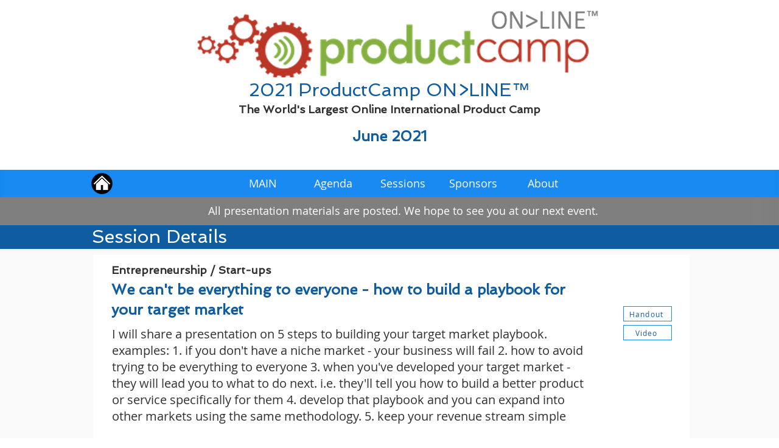

--- FILE ---
content_type: text/html; charset=UTF-8
request_url: https://www.productcamprtp.org/v-sessions/we-can't-be-everything-to-everyone---how-to-build-a-playbook-for-your-target-market
body_size: 163621
content:
<!DOCTYPE html>
<html lang="en">
<head>
  
  <!-- SEO Tags -->
  <title>We can't be everything to everyone - how to build a playbook for your target market</title>
  <meta name="description" content="We can't be everything to everyone - how to build a playbook for your target marketI will share a presentation on 5 steps to building your target market playbook. examples: 1. if you don't have a niche market - your business will fail 2. how to avoid trying to be everything to everyone 3. when you've developed your target market - they will lead you to what to do next.  i.e. they'll tell you how to build a better product or service specifically for them 4. develop that playbook and you can expand into other  markets using the same methodology. 5. keep your revenue stream simple"/>
  <link rel="canonical" href="https://www.productcamprtp.org/v-sessions/we-can't-be-everything-to-everyone---how-to-build-a-playbook-for-your-target-market"/>
  <meta name="robots" content="index"/>
  <meta property="og:title" content="We can't be everything to everyone - how to build a playbook for your target market"/>
  <meta property="og:description" content="We can't be everything to everyone - how to build a playbook for your target marketI will share a presentation on 5 steps to building your target market playbook. examples: 1. if you don't have a niche market - your business will fail 2. how to avoid trying to be everything to everyone 3. when you've developed your target market - they will lead you to what to do next.  i.e. they'll tell you how to build a better product or service specifically for them 4. develop that playbook and you can expand into other  markets using the same methodology. 5. keep your revenue stream simple"/>
  <meta property="og:url" content="https://www.productcamprtp.org/v-sessions/we-can't-be-everything-to-everyone---how-to-build-a-playbook-for-your-target-market"/>
  <meta property="og:site_name" content="ProductcampRTP"/>
  <meta property="og:type" content="website"/>
  <script type="application/ld+json">[{"@context":"https://schema.org/","@type":"ImageObject","height":164,"width":670,"url":"https://static.wixstatic.com/media/85932f_736060ee9435408aa04206f0ae46c932~mv2.png/v1/fill/w_670,h_164,al_c/pcol%20logo%20clear.png"},{"@context":"https://schema.org/","@type":"ImageObject","height":20,"width":145,"url":"https://static.wixstatic.com/media/b46723_154a9641689b4111add8a288125f8ede~mv2.jpg/v1/fill/w_145,h_20,al_c,q_80/img%20grey%20thin.jpg"},{"@context":"https://schema.org/","@type":"ImageObject","height":169,"width":1984,"url":"https://static.wixstatic.com/media/b46723_152320ef99344b70b8b7383338115696~mv2.png/v1/fill/w_1984,h_169,al_c/rtp%20blue.png"}]</script>
  <script type="application/ld+json">{}</script>
  <meta name="fb_admins_meta_tag" content="ProductCampRTP"/>
  <meta name="google-site-verification" content="OwACmd21l1IYCJDLF47H76gRcvvJDSz5lo_T6MpBUkM"/>
  <meta property="fb:admins" content="ProductCampRTP"/>
  <meta name="twitter:card" content="summary_large_image"/>
  <meta name="twitter:title" content="We can't be everything to everyone - how to build a playbook for your target market"/>
  <meta name="twitter:description" content="We can't be everything to everyone - how to build a playbook for your target marketI will share a presentation on 5 steps to building your target market playbook. examples: 1. if you don't have a niche market - your business will fail 2. how to avoid trying to be everything to everyone 3. when you've developed your target market - they will lead you to what to do next.  i.e. they'll tell you how to build a better product or service specifically for them 4. develop that playbook and you can expand into other  markets using the same methodology. 5. keep your revenue stream simple"/><meta name="google-site-verification" content="vJpCw_FZWifJ5171UPxJq9UvrWRCI5rfi7ymKzqOK84" />

  
  <meta charset='utf-8'>
  <meta name="viewport" content="width=device-width, initial-scale=1" id="wixDesktopViewport" />
  <meta http-equiv="X-UA-Compatible" content="IE=edge">
  <meta name="generator" content="Wix.com Website Builder"/>

  <link rel="icon" sizes="192x192" href="https://static.wixstatic.com/media/d0d246_5bd91852ff64432eb21f9e9be7d28f35%7Emv2.png/v1/fill/w_192%2Ch_192%2Clg_1%2Cusm_0.66_1.00_0.01/d0d246_5bd91852ff64432eb21f9e9be7d28f35%7Emv2.png" type="image/png"/>
  <link rel="shortcut icon" href="https://static.wixstatic.com/media/d0d246_5bd91852ff64432eb21f9e9be7d28f35%7Emv2.png/v1/fill/w_192%2Ch_192%2Clg_1%2Cusm_0.66_1.00_0.01/d0d246_5bd91852ff64432eb21f9e9be7d28f35%7Emv2.png" type="image/png"/>
  <link rel="apple-touch-icon" href="https://static.wixstatic.com/media/d0d246_5bd91852ff64432eb21f9e9be7d28f35%7Emv2.png/v1/fill/w_180%2Ch_180%2Clg_1%2Cusm_0.66_1.00_0.01/d0d246_5bd91852ff64432eb21f9e9be7d28f35%7Emv2.png" type="image/png"/>

  <!-- Safari Pinned Tab Icon -->
  <!-- <link rel="mask-icon" href="https://static.wixstatic.com/media/d0d246_5bd91852ff64432eb21f9e9be7d28f35%7Emv2.png/v1/fill/w_192%2Ch_192%2Clg_1%2Cusm_0.66_1.00_0.01/d0d246_5bd91852ff64432eb21f9e9be7d28f35%7Emv2.png"> -->

  <!-- Original trials -->
  


  <!-- Segmenter Polyfill -->
  <script>
    if (!window.Intl || !window.Intl.Segmenter) {
      (function() {
        var script = document.createElement('script');
        script.src = 'https://static.parastorage.com/unpkg/@formatjs/intl-segmenter@11.7.10/polyfill.iife.js';
        document.head.appendChild(script);
      })();
    }
  </script>

  <!-- Legacy Polyfills -->
  <script nomodule="" src="https://static.parastorage.com/unpkg/core-js-bundle@3.2.1/minified.js"></script>
  <script nomodule="" src="https://static.parastorage.com/unpkg/focus-within-polyfill@5.0.9/dist/focus-within-polyfill.js"></script>

  <!-- Performance API Polyfills -->
  <script>
  (function () {
    var noop = function noop() {};
    if ("performance" in window === false) {
      window.performance = {};
    }
    window.performance.mark = performance.mark || noop;
    window.performance.measure = performance.measure || noop;
    if ("now" in window.performance === false) {
      var nowOffset = Date.now();
      if (performance.timing && performance.timing.navigationStart) {
        nowOffset = performance.timing.navigationStart;
      }
      window.performance.now = function now() {
        return Date.now() - nowOffset;
      };
    }
  })();
  </script>

  <!-- Globals Definitions -->
  <script>
    (function () {
      var now = Date.now()
      window.initialTimestamps = {
        initialTimestamp: now,
        initialRequestTimestamp: Math.round(performance.timeOrigin ? performance.timeOrigin : now - performance.now())
      }

      window.thunderboltTag = "libs-releases-GA-local"
      window.thunderboltVersion = "1.16780.0"
    })();
  </script>

  <!-- Essential Viewer Model -->
  <script type="application/json" id="wix-essential-viewer-model">{"fleetConfig":{"fleetName":"thunderbolt-seo-isolated-renderer","type":"GA","code":0},"mode":{"qa":false,"enableTestApi":false,"debug":false,"ssrIndicator":false,"ssrOnly":false,"siteAssetsFallback":"enable","versionIndicator":false},"componentsLibrariesTopology":[{"artifactId":"editor-elements","namespace":"wixui","url":"https:\/\/static.parastorage.com\/services\/editor-elements\/1.14853.0"},{"artifactId":"editor-elements","namespace":"dsgnsys","url":"https:\/\/static.parastorage.com\/services\/editor-elements\/1.14853.0"}],"siteFeaturesConfigs":{"sessionManager":{"isRunningInDifferentSiteContext":false}},"language":{"userLanguage":"en"},"siteAssets":{"clientTopology":{"mediaRootUrl":"https:\/\/static.wixstatic.com","staticMediaUrl":"https:\/\/static.wixstatic.com\/media","moduleRepoUrl":"https:\/\/static.parastorage.com\/unpkg","fileRepoUrl":"https:\/\/static.parastorage.com\/services","viewerAppsUrl":"https:\/\/viewer-apps.parastorage.com","viewerAssetsUrl":"https:\/\/viewer-assets.parastorage.com","siteAssetsUrl":"https:\/\/siteassets.parastorage.com","pageJsonServerUrls":["https:\/\/pages.parastorage.com","https:\/\/staticorigin.wixstatic.com","https:\/\/www.productcamprtp.org","https:\/\/fallback.wix.com\/wix-html-editor-pages-webapp\/page"],"pathOfTBModulesInFileRepoForFallback":"wix-thunderbolt\/dist\/"}},"siteFeatures":["accessibility","appMonitoring","assetsLoader","businessLogger","captcha","clickHandlerRegistrar","codeEmbed","commonConfig","componentsLoader","componentsRegistry","consentPolicy","cyclicTabbing","domSelectors","dynamicPages","environmentWixCodeSdk","environment","locationWixCodeSdk","mpaNavigation","navigationManager","navigationPhases","ooi","pages","panorama","protectedPages","renderer","reporter","routerFetch","router","scrollRestoration","seoWixCodeSdk","seo","sessionManager","siteMembersWixCodeSdk","siteMembers","siteScrollBlocker","siteWixCodeSdk","speculationRules","ssrCache","stores","structureApi","thunderboltInitializer","tpaCommons","translations","usedPlatformApis","warmupData","windowMessageRegistrar","windowWixCodeSdk","wixCustomElementComponent","wixEmbedsApi","componentsReact","platform"],"site":{"externalBaseUrl":"https:\/\/www.productcamprtp.org","isSEO":true},"media":{"staticMediaUrl":"https:\/\/static.wixstatic.com\/media","mediaRootUrl":"https:\/\/static.wixstatic.com\/","staticVideoUrl":"https:\/\/video.wixstatic.com\/"},"requestUrl":"https:\/\/www.productcamprtp.org\/v-sessions\/we-can't-be-everything-to-everyone---how-to-build-a-playbook-for-your-target-market","rollout":{"siteAssetsVersionsRollout":false,"isDACRollout":0,"isTBRollout":false},"commonConfig":{"brand":"wix","host":"VIEWER","bsi":"","consentPolicy":{},"consentPolicyHeader":{},"siteRevision":"6672","renderingFlow":"NONE","language":"en","locale":"en-us"},"interactionSampleRatio":0.01,"dynamicModelUrl":"https:\/\/www.productcamprtp.org\/_api\/v2\/dynamicmodel","accessTokensUrl":"https:\/\/www.productcamprtp.org\/_api\/v1\/access-tokens","isExcludedFromSecurityExperiments":false,"experiments":{"specs.thunderbolt.hardenFetchAndXHR":true,"specs.thunderbolt.securityExperiments":true}}</script>
  <script>window.viewerModel = JSON.parse(document.getElementById('wix-essential-viewer-model').textContent)</script>

  <script>
    window.commonConfig = viewerModel.commonConfig
  </script>

  
  <!-- BEGIN handleAccessTokens bundle -->

  <script data-url="https://static.parastorage.com/services/wix-thunderbolt/dist/handleAccessTokens.inline.4f2f9a53.bundle.min.js">(()=>{"use strict";function e(e){let{context:o,property:r,value:n,enumerable:i=!0}=e,c=e.get,l=e.set;if(!r||void 0===n&&!c&&!l)return new Error("property and value are required");let a=o||globalThis,s=a?.[r],u={};if(void 0!==n)u.value=n;else{if(c){let e=t(c);e&&(u.get=e)}if(l){let e=t(l);e&&(u.set=e)}}let p={...u,enumerable:i||!1,configurable:!1};void 0!==n&&(p.writable=!1);try{Object.defineProperty(a,r,p)}catch(e){return e instanceof TypeError?s:e}return s}function t(e,t){return"function"==typeof e?e:!0===e?.async&&"function"==typeof e.func?t?async function(t){return e.func(t)}:async function(){return e.func()}:"function"==typeof e?.func?e.func:void 0}try{e({property:"strictDefine",value:e})}catch{}try{e({property:"defineStrictObject",value:r})}catch{}try{e({property:"defineStrictMethod",value:n})}catch{}var o=["toString","toLocaleString","valueOf","constructor","prototype"];function r(t){let{context:n,property:c,propertiesToExclude:l=[],skipPrototype:a=!1,hardenPrototypePropertiesToExclude:s=[]}=t;if(!c)return new Error("property is required");let u=(n||globalThis)[c],p={},f=i(n,c);u&&("object"==typeof u||"function"==typeof u)&&Reflect.ownKeys(u).forEach(t=>{if(!l.includes(t)&&!o.includes(t)){let o=i(u,t);if(o&&(o.writable||o.configurable)){let{value:r,get:n,set:i,enumerable:c=!1}=o,l={};void 0!==r?l.value=r:n?l.get=n:i&&(l.set=i);try{let o=e({context:u,property:t,...l,enumerable:c});p[t]=o}catch(e){if(!(e instanceof TypeError))throw e;try{p[t]=o.value||o.get||o.set}catch{}}}}});let d={originalObject:u,originalProperties:p};if(!a&&void 0!==u?.prototype){let e=r({context:u,property:"prototype",propertiesToExclude:s,skipPrototype:!0});e instanceof Error||(d.originalPrototype=e?.originalObject,d.originalPrototypeProperties=e?.originalProperties)}return e({context:n,property:c,value:u,enumerable:f?.enumerable}),d}function n(t,o){let r=(o||globalThis)[t],n=i(o||globalThis,t);return r&&n&&(n.writable||n.configurable)?(Object.freeze(r),e({context:globalThis,property:t,value:r})):r}function i(e,t){if(e&&t)try{return Reflect.getOwnPropertyDescriptor(e,t)}catch{return}}function c(e){if("string"!=typeof e)return e;try{return decodeURIComponent(e).toLowerCase().trim()}catch{return e.toLowerCase().trim()}}function l(e,t){let o="";if("string"==typeof e)o=e.split("=")[0]?.trim()||"";else{if(!e||"string"!=typeof e.name)return!1;o=e.name}return t.has(c(o)||"")}function a(e,t){let o;return o="string"==typeof e?e.split(";").map(e=>e.trim()).filter(e=>e.length>0):e||[],o.filter(e=>!l(e,t))}var s=null;function u(){return null===s&&(s=typeof Document>"u"?void 0:Object.getOwnPropertyDescriptor(Document.prototype,"cookie")),s}function p(t,o){if(!globalThis?.cookieStore)return;let r=globalThis.cookieStore.get.bind(globalThis.cookieStore),n=globalThis.cookieStore.getAll.bind(globalThis.cookieStore),i=globalThis.cookieStore.set.bind(globalThis.cookieStore),c=globalThis.cookieStore.delete.bind(globalThis.cookieStore);return e({context:globalThis.CookieStore.prototype,property:"get",value:async function(e){return l(("string"==typeof e?e:e.name)||"",t)?null:r.call(this,e)},enumerable:!0}),e({context:globalThis.CookieStore.prototype,property:"getAll",value:async function(){return a(await n.apply(this,Array.from(arguments)),t)},enumerable:!0}),e({context:globalThis.CookieStore.prototype,property:"set",value:async function(){let e=Array.from(arguments);if(!l(1===e.length?e[0].name:e[0],t))return i.apply(this,e);o&&console.warn(o)},enumerable:!0}),e({context:globalThis.CookieStore.prototype,property:"delete",value:async function(){let e=Array.from(arguments);if(!l(1===e.length?e[0].name:e[0],t))return c.apply(this,e)},enumerable:!0}),e({context:globalThis.cookieStore,property:"prototype",value:globalThis.CookieStore.prototype,enumerable:!1}),e({context:globalThis,property:"cookieStore",value:globalThis.cookieStore,enumerable:!0}),{get:r,getAll:n,set:i,delete:c}}var f=["TextEncoder","TextDecoder","XMLHttpRequestEventTarget","EventTarget","URL","JSON","Reflect","Object","Array","Map","Set","WeakMap","WeakSet","Promise","Symbol","Error"],d=["addEventListener","removeEventListener","dispatchEvent","encodeURI","encodeURIComponent","decodeURI","decodeURIComponent"];const y=(e,t)=>{try{const o=t?t.get.call(document):document.cookie;return o.split(";").map(e=>e.trim()).filter(t=>t?.startsWith(e))[0]?.split("=")[1]}catch(e){return""}},g=(e="",t="",o="/")=>`${e}=; ${t?`domain=${t};`:""} max-age=0; path=${o}; expires=Thu, 01 Jan 1970 00:00:01 GMT`;function m(){(function(){if("undefined"!=typeof window){const e=performance.getEntriesByType("navigation")[0];return"back_forward"===(e?.type||"")}return!1})()&&function(){const{counter:e}=function(){const e=b("getItem");if(e){const[t,o]=e.split("-"),r=o?parseInt(o,10):0;if(r>=3){const e=t?Number(t):0;if(Date.now()-e>6e4)return{counter:0}}return{counter:r}}return{counter:0}}();e<3?(!function(e=1){b("setItem",`${Date.now()}-${e}`)}(e+1),window.location.reload()):console.error("ATS: Max reload attempts reached")}()}function b(e,t){try{return sessionStorage[e]("reload",t||"")}catch(e){console.error("ATS: Error calling sessionStorage:",e)}}const h="client-session-bind",v="sec-fetch-unsupported",{experiments:w}=window.viewerModel,T=[h,"client-binding",v,"svSession","smSession","server-session-bind","wixSession2","wixSession3"].map(e=>e.toLowerCase()),{cookie:S}=function(t,o){let r=new Set(t);return e({context:document,property:"cookie",set:{func:e=>function(e,t,o,r){let n=u(),i=c(t.split(";")[0]||"")||"";[...o].every(e=>!i.startsWith(e.toLowerCase()))&&n?.set?n.set.call(e,t):r&&console.warn(r)}(document,e,r,o)},get:{func:()=>function(e,t){let o=u();if(!o?.get)throw new Error("Cookie descriptor or getter not available");return a(o.get.call(e),t).join("; ")}(document,r)},enumerable:!0}),{cookieStore:p(r,o),cookie:u()}}(T),k="tbReady",x="security_overrideGlobals",{experiments:E,siteFeaturesConfigs:C,accessTokensUrl:P}=window.viewerModel,R=P,M={},O=(()=>{const e=y(h,S);if(w["specs.thunderbolt.browserCacheReload"]){y(v,S)||e?b("removeItem"):m()}return(()=>{const e=g(h),t=g(h,location.hostname);S.set.call(document,e),S.set.call(document,t)})(),e})();O&&(M["client-binding"]=O);const D=fetch;addEventListener(k,function e(t){const{logger:o}=t.detail;try{window.tb.init({fetch:D,fetchHeaders:M})}catch(e){const t=new Error("TB003");o.meter(`${x}_${t.message}`,{paramsOverrides:{errorType:x,eventString:t.message}}),window?.viewerModel?.mode.debug&&console.error(e)}finally{removeEventListener(k,e)}}),E["specs.thunderbolt.hardenFetchAndXHR"]||(window.fetchDynamicModel=()=>C.sessionManager.isRunningInDifferentSiteContext?Promise.resolve({}):fetch(R,{credentials:"same-origin",headers:M}).then(function(e){if(!e.ok)throw new Error(`[${e.status}]${e.statusText}`);return e.json()}),window.dynamicModelPromise=window.fetchDynamicModel())})();
//# sourceMappingURL=https://static.parastorage.com/services/wix-thunderbolt/dist/handleAccessTokens.inline.4f2f9a53.bundle.min.js.map</script>

<!-- END handleAccessTokens bundle -->

<!-- BEGIN overrideGlobals bundle -->

<script data-url="https://static.parastorage.com/services/wix-thunderbolt/dist/overrideGlobals.inline.ec13bfcf.bundle.min.js">(()=>{"use strict";function e(e){let{context:r,property:o,value:n,enumerable:i=!0}=e,c=e.get,a=e.set;if(!o||void 0===n&&!c&&!a)return new Error("property and value are required");let l=r||globalThis,u=l?.[o],s={};if(void 0!==n)s.value=n;else{if(c){let e=t(c);e&&(s.get=e)}if(a){let e=t(a);e&&(s.set=e)}}let p={...s,enumerable:i||!1,configurable:!1};void 0!==n&&(p.writable=!1);try{Object.defineProperty(l,o,p)}catch(e){return e instanceof TypeError?u:e}return u}function t(e,t){return"function"==typeof e?e:!0===e?.async&&"function"==typeof e.func?t?async function(t){return e.func(t)}:async function(){return e.func()}:"function"==typeof e?.func?e.func:void 0}try{e({property:"strictDefine",value:e})}catch{}try{e({property:"defineStrictObject",value:o})}catch{}try{e({property:"defineStrictMethod",value:n})}catch{}var r=["toString","toLocaleString","valueOf","constructor","prototype"];function o(t){let{context:n,property:c,propertiesToExclude:a=[],skipPrototype:l=!1,hardenPrototypePropertiesToExclude:u=[]}=t;if(!c)return new Error("property is required");let s=(n||globalThis)[c],p={},f=i(n,c);s&&("object"==typeof s||"function"==typeof s)&&Reflect.ownKeys(s).forEach(t=>{if(!a.includes(t)&&!r.includes(t)){let r=i(s,t);if(r&&(r.writable||r.configurable)){let{value:o,get:n,set:i,enumerable:c=!1}=r,a={};void 0!==o?a.value=o:n?a.get=n:i&&(a.set=i);try{let r=e({context:s,property:t,...a,enumerable:c});p[t]=r}catch(e){if(!(e instanceof TypeError))throw e;try{p[t]=r.value||r.get||r.set}catch{}}}}});let d={originalObject:s,originalProperties:p};if(!l&&void 0!==s?.prototype){let e=o({context:s,property:"prototype",propertiesToExclude:u,skipPrototype:!0});e instanceof Error||(d.originalPrototype=e?.originalObject,d.originalPrototypeProperties=e?.originalProperties)}return e({context:n,property:c,value:s,enumerable:f?.enumerable}),d}function n(t,r){let o=(r||globalThis)[t],n=i(r||globalThis,t);return o&&n&&(n.writable||n.configurable)?(Object.freeze(o),e({context:globalThis,property:t,value:o})):o}function i(e,t){if(e&&t)try{return Reflect.getOwnPropertyDescriptor(e,t)}catch{return}}function c(e){if("string"!=typeof e)return e;try{return decodeURIComponent(e).toLowerCase().trim()}catch{return e.toLowerCase().trim()}}function a(e,t){return e instanceof Headers?e.forEach((r,o)=>{l(o,t)||e.delete(o)}):Object.keys(e).forEach(r=>{l(r,t)||delete e[r]}),e}function l(e,t){return!t.has(c(e)||"")}function u(e,t){let r=!0,o=function(e){let t,r;if(globalThis.Request&&e instanceof Request)t=e.url;else{if("function"!=typeof e?.toString)throw new Error("Unsupported type for url");t=e.toString()}try{return new URL(t).pathname}catch{return r=t.replace(/#.+/gi,"").split("?").shift(),r.startsWith("/")?r:`/${r}`}}(e),n=c(o);return n&&t.some(e=>n.includes(e))&&(r=!1),r}function s(t,r,o){let n=fetch,i=XMLHttpRequest,c=new Set(r);function s(){let e=new i,r=e.open,n=e.setRequestHeader;return e.open=function(){let n=Array.from(arguments),i=n[1];if(n.length<2||u(i,t))return r.apply(e,n);throw new Error(o||`Request not allowed for path ${i}`)},e.setRequestHeader=function(t,r){l(decodeURIComponent(t),c)&&n.call(e,t,r)},e}return e({property:"fetch",value:function(){let e=function(e,t){return globalThis.Request&&e[0]instanceof Request&&e[0]?.headers?a(e[0].headers,t):e[1]?.headers&&a(e[1].headers,t),e}(arguments,c);return u(arguments[0],t)?n.apply(globalThis,Array.from(e)):new Promise((e,t)=>{t(new Error(o||`Request not allowed for path ${arguments[0]}`))})},enumerable:!0}),e({property:"XMLHttpRequest",value:s,enumerable:!0}),Object.keys(i).forEach(e=>{s[e]=i[e]}),{fetch:n,XMLHttpRequest:i}}var p=["TextEncoder","TextDecoder","XMLHttpRequestEventTarget","EventTarget","URL","JSON","Reflect","Object","Array","Map","Set","WeakMap","WeakSet","Promise","Symbol","Error"],f=["addEventListener","removeEventListener","dispatchEvent","encodeURI","encodeURIComponent","decodeURI","decodeURIComponent"];const d=function(){let t=globalThis.open,r=document.open;function o(e,r,o){let n="string"!=typeof e,i=t.call(window,e,r,o);return n||e&&function(e){return e.startsWith("//")&&/(?:[a-z0-9](?:[a-z0-9-]{0,61}[a-z0-9])?\.)+[a-z0-9][a-z0-9-]{0,61}[a-z0-9]/g.test(`${location.protocol}:${e}`)&&(e=`${location.protocol}${e}`),!e.startsWith("http")||new URL(e).hostname===location.hostname}(e)?{}:i}return e({property:"open",value:o,context:globalThis,enumerable:!0}),e({property:"open",value:function(e,t,n){return e?o(e,t,n):r.call(document,e||"",t||"",n||"")},context:document,enumerable:!0}),{open:t,documentOpen:r}},y=function(){let t=document.createElement,r=Element.prototype.setAttribute,o=Element.prototype.setAttributeNS;return e({property:"createElement",context:document,value:function(n,i){let a=t.call(document,n,i);if("iframe"===c(n)){e({property:"srcdoc",context:a,get:()=>"",set:()=>{console.warn("`srcdoc` is not allowed in iframe elements.")}});let t=function(e,t){"srcdoc"!==e.toLowerCase()?r.call(a,e,t):console.warn("`srcdoc` attribute is not allowed to be set.")},n=function(e,t,r){"srcdoc"!==t.toLowerCase()?o.call(a,e,t,r):console.warn("`srcdoc` attribute is not allowed to be set.")};a.setAttribute=t,a.setAttributeNS=n}return a},enumerable:!0}),{createElement:t,setAttribute:r,setAttributeNS:o}},m=["client-binding"],b=["/_api/v1/access-tokens","/_api/v2/dynamicmodel","/_api/one-app-session-web/v3/businesses"],h=function(){let t=setTimeout,r=setInterval;return o("setTimeout",0,globalThis),o("setInterval",0,globalThis),{setTimeout:t,setInterval:r};function o(t,r,o){let n=o||globalThis,i=n[t];if(!i||"function"!=typeof i)throw new Error(`Function ${t} not found or is not a function`);e({property:t,value:function(){let e=Array.from(arguments);if("string"!=typeof e[r])return i.apply(n,e);console.warn(`Calling ${t} with a String Argument at index ${r} is not allowed`)},context:o,enumerable:!0})}},v=function(){if(navigator&&"serviceWorker"in navigator){let t=navigator.serviceWorker.register;return e({context:navigator.serviceWorker,property:"register",value:function(){console.log("Service worker registration is not allowed")},enumerable:!0}),{register:t}}return{}};performance.mark("overrideGlobals started");const{isExcludedFromSecurityExperiments:g,experiments:w}=window.viewerModel,E=!g&&w["specs.thunderbolt.securityExperiments"];try{d(),E&&y(),w["specs.thunderbolt.hardenFetchAndXHR"]&&E&&s(b,m),v(),(e=>{let t=[],r=[];r=r.concat(["TextEncoder","TextDecoder"]),e&&(r=r.concat(["XMLHttpRequestEventTarget","EventTarget"])),r=r.concat(["URL","JSON"]),e&&(t=t.concat(["addEventListener","removeEventListener"])),t=t.concat(["encodeURI","encodeURIComponent","decodeURI","decodeURIComponent"]),r=r.concat(["String","Number"]),e&&r.push("Object"),r=r.concat(["Reflect"]),t.forEach(e=>{n(e),["addEventListener","removeEventListener"].includes(e)&&n(e,document)}),r.forEach(e=>{o({property:e})})})(E),E&&h()}catch(e){window?.viewerModel?.mode.debug&&console.error(e);const t=new Error("TB006");window.fedops?.reportError(t,"security_overrideGlobals"),window.Sentry?window.Sentry.captureException(t):globalThis.defineStrictProperty("sentryBuffer",[t],window,!1)}performance.mark("overrideGlobals ended")})();
//# sourceMappingURL=https://static.parastorage.com/services/wix-thunderbolt/dist/overrideGlobals.inline.ec13bfcf.bundle.min.js.map</script>

<!-- END overrideGlobals bundle -->


  
  <script>
    window.commonConfig = viewerModel.commonConfig

	
  </script>

  <!-- Initial CSS -->
  <style data-url="https://static.parastorage.com/services/wix-thunderbolt/dist/main.347af09f.min.css">@keyframes slide-horizontal-new{0%{transform:translateX(100%)}}@keyframes slide-horizontal-old{80%{opacity:1}to{opacity:0;transform:translateX(-100%)}}@keyframes slide-vertical-new{0%{transform:translateY(-100%)}}@keyframes slide-vertical-old{80%{opacity:1}to{opacity:0;transform:translateY(100%)}}@keyframes out-in-new{0%{opacity:0}}@keyframes out-in-old{to{opacity:0}}:root:active-view-transition{view-transition-name:none}::view-transition{pointer-events:none}:root:active-view-transition::view-transition-new(page-group),:root:active-view-transition::view-transition-old(page-group){animation-duration:.6s;cursor:wait;pointer-events:all}:root:active-view-transition-type(SlideHorizontal)::view-transition-old(page-group){animation:slide-horizontal-old .6s cubic-bezier(.83,0,.17,1) forwards;mix-blend-mode:normal}:root:active-view-transition-type(SlideHorizontal)::view-transition-new(page-group){animation:slide-horizontal-new .6s cubic-bezier(.83,0,.17,1) backwards;mix-blend-mode:normal}:root:active-view-transition-type(SlideVertical)::view-transition-old(page-group){animation:slide-vertical-old .6s cubic-bezier(.83,0,.17,1) forwards;mix-blend-mode:normal}:root:active-view-transition-type(SlideVertical)::view-transition-new(page-group){animation:slide-vertical-new .6s cubic-bezier(.83,0,.17,1) backwards;mix-blend-mode:normal}:root:active-view-transition-type(OutIn)::view-transition-old(page-group){animation:out-in-old .35s cubic-bezier(.22,1,.36,1) forwards}:root:active-view-transition-type(OutIn)::view-transition-new(page-group){animation:out-in-new .35s cubic-bezier(.64,0,.78,0) .35s backwards}@media(prefers-reduced-motion:reduce){::view-transition-group(*),::view-transition-new(*),::view-transition-old(*){animation:none!important}}body,html{background:transparent;border:0;margin:0;outline:0;padding:0;vertical-align:baseline}body{--scrollbar-width:0px;font-family:Arial,Helvetica,sans-serif;font-size:10px}body,html{height:100%}body{overflow-x:auto;overflow-y:scroll}body:not(.responsive) #site-root{min-width:var(--site-width);width:100%}body:not([data-js-loaded]) [data-hide-prejs]{visibility:hidden}interact-element{display:contents}#SITE_CONTAINER{position:relative}:root{--one-unit:1vw;--section-max-width:9999px;--spx-stopper-max:9999px;--spx-stopper-min:0px;--browser-zoom:1}@supports(-webkit-appearance:none) and (stroke-color:transparent){:root{--safari-sticky-fix:opacity;--experimental-safari-sticky-fix:translateZ(0)}}@supports(container-type:inline-size){:root{--one-unit:1cqw}}[id^=oldHoverBox-]{mix-blend-mode:plus-lighter;transition:opacity .5s ease,visibility .5s ease}[data-mesh-id$=inlineContent-gridContainer]:has(>[id^=oldHoverBox-]){isolation:isolate}</style>
<style data-url="https://static.parastorage.com/services/wix-thunderbolt/dist/main.renderer.9cb0985f.min.css">a,abbr,acronym,address,applet,b,big,blockquote,button,caption,center,cite,code,dd,del,dfn,div,dl,dt,em,fieldset,font,footer,form,h1,h2,h3,h4,h5,h6,header,i,iframe,img,ins,kbd,label,legend,li,nav,object,ol,p,pre,q,s,samp,section,small,span,strike,strong,sub,sup,table,tbody,td,tfoot,th,thead,title,tr,tt,u,ul,var{background:transparent;border:0;margin:0;outline:0;padding:0;vertical-align:baseline}input,select,textarea{box-sizing:border-box;font-family:Helvetica,Arial,sans-serif}ol,ul{list-style:none}blockquote,q{quotes:none}ins{text-decoration:none}del{text-decoration:line-through}table{border-collapse:collapse;border-spacing:0}a{cursor:pointer;text-decoration:none}.testStyles{overflow-y:hidden}.reset-button{-webkit-appearance:none;background:none;border:0;color:inherit;font:inherit;line-height:normal;outline:0;overflow:visible;padding:0;-webkit-user-select:none;-moz-user-select:none;-ms-user-select:none}:focus{outline:none}body.device-mobile-optimized:not(.disable-site-overflow){overflow-x:hidden;overflow-y:scroll}body.device-mobile-optimized:not(.responsive) #SITE_CONTAINER{margin-left:auto;margin-right:auto;overflow-x:visible;position:relative;width:320px}body.device-mobile-optimized:not(.responsive):not(.blockSiteScrolling) #SITE_CONTAINER{margin-top:0}body.device-mobile-optimized>*{max-width:100%!important}body.device-mobile-optimized #site-root{overflow-x:hidden;overflow-y:hidden}@supports(overflow:clip){body.device-mobile-optimized #site-root{overflow-x:clip;overflow-y:clip}}body.device-mobile-non-optimized #SITE_CONTAINER #site-root{overflow-x:clip;overflow-y:clip}body.device-mobile-non-optimized.fullScreenMode{background-color:#5f6360}body.device-mobile-non-optimized.fullScreenMode #MOBILE_ACTIONS_MENU,body.device-mobile-non-optimized.fullScreenMode #SITE_BACKGROUND,body.device-mobile-non-optimized.fullScreenMode #site-root,body.fullScreenMode #WIX_ADS{visibility:hidden}body.fullScreenMode{overflow-x:hidden!important;overflow-y:hidden!important}body.fullScreenMode.device-mobile-optimized #TINY_MENU{opacity:0;pointer-events:none}body.fullScreenMode-scrollable.device-mobile-optimized{overflow-x:hidden!important;overflow-y:auto!important}body.fullScreenMode-scrollable.device-mobile-optimized #masterPage,body.fullScreenMode-scrollable.device-mobile-optimized #site-root{overflow-x:hidden!important;overflow-y:hidden!important}body.fullScreenMode-scrollable.device-mobile-optimized #SITE_BACKGROUND,body.fullScreenMode-scrollable.device-mobile-optimized #masterPage{height:auto!important}body.fullScreenMode-scrollable.device-mobile-optimized #masterPage.mesh-layout{height:0!important}body.blockSiteScrolling,body.siteScrollingBlocked{position:fixed;width:100%}body.blockSiteScrolling #SITE_CONTAINER{margin-top:calc(var(--blocked-site-scroll-margin-top)*-1)}#site-root{margin:0 auto;min-height:100%;position:relative;top:var(--wix-ads-height)}#site-root img:not([src]){visibility:hidden}#site-root svg img:not([src]){visibility:visible}.auto-generated-link{color:inherit}#SCROLL_TO_BOTTOM,#SCROLL_TO_TOP{height:0}.has-click-trigger{cursor:pointer}.fullScreenOverlay{bottom:0;display:flex;justify-content:center;left:0;overflow-y:hidden;position:fixed;right:0;top:-60px;z-index:1005}.fullScreenOverlay>.fullScreenOverlayContent{bottom:0;left:0;margin:0 auto;overflow:hidden;position:absolute;right:0;top:60px;transform:translateZ(0)}[data-mesh-id$=centeredContent],[data-mesh-id$=form],[data-mesh-id$=inlineContent]{pointer-events:none;position:relative}[data-mesh-id$=-gridWrapper],[data-mesh-id$=-rotated-wrapper]{pointer-events:none}[data-mesh-id$=-gridContainer]>*,[data-mesh-id$=-rotated-wrapper]>*,[data-mesh-id$=inlineContent]>:not([data-mesh-id$=-gridContainer]){pointer-events:auto}.device-mobile-optimized #masterPage.mesh-layout #SOSP_CONTAINER_CUSTOM_ID{grid-area:2/1/3/2;-ms-grid-row:2;position:relative}#masterPage.mesh-layout{-ms-grid-rows:max-content max-content min-content max-content;-ms-grid-columns:100%;align-items:start;display:-ms-grid;display:grid;grid-template-columns:100%;grid-template-rows:max-content max-content min-content max-content;justify-content:stretch}#masterPage.mesh-layout #PAGES_CONTAINER,#masterPage.mesh-layout #SITE_FOOTER-placeholder,#masterPage.mesh-layout #SITE_FOOTER_WRAPPER,#masterPage.mesh-layout #SITE_HEADER-placeholder,#masterPage.mesh-layout #SITE_HEADER_WRAPPER,#masterPage.mesh-layout #SOSP_CONTAINER_CUSTOM_ID[data-state~=mobileView],#masterPage.mesh-layout #soapAfterPagesContainer,#masterPage.mesh-layout #soapBeforePagesContainer{-ms-grid-row-align:start;-ms-grid-column-align:start;-ms-grid-column:1}#masterPage.mesh-layout #SITE_HEADER-placeholder,#masterPage.mesh-layout #SITE_HEADER_WRAPPER{grid-area:1/1/2/2;-ms-grid-row:1}#masterPage.mesh-layout #PAGES_CONTAINER,#masterPage.mesh-layout #soapAfterPagesContainer,#masterPage.mesh-layout #soapBeforePagesContainer{grid-area:3/1/4/2;-ms-grid-row:3}#masterPage.mesh-layout #soapAfterPagesContainer,#masterPage.mesh-layout #soapBeforePagesContainer{width:100%}#masterPage.mesh-layout #PAGES_CONTAINER{align-self:stretch}#masterPage.mesh-layout main#PAGES_CONTAINER{display:block}#masterPage.mesh-layout #SITE_FOOTER-placeholder,#masterPage.mesh-layout #SITE_FOOTER_WRAPPER{grid-area:4/1/5/2;-ms-grid-row:4}#masterPage.mesh-layout #SITE_PAGES,#masterPage.mesh-layout [data-mesh-id=PAGES_CONTAINERcenteredContent],#masterPage.mesh-layout [data-mesh-id=PAGES_CONTAINERinlineContent]{height:100%}#masterPage.mesh-layout.desktop>*{width:100%}#masterPage.mesh-layout #PAGES_CONTAINER,#masterPage.mesh-layout #SITE_FOOTER,#masterPage.mesh-layout #SITE_FOOTER_WRAPPER,#masterPage.mesh-layout #SITE_HEADER,#masterPage.mesh-layout #SITE_HEADER_WRAPPER,#masterPage.mesh-layout #SITE_PAGES,#masterPage.mesh-layout #masterPageinlineContent{position:relative}#masterPage.mesh-layout #SITE_HEADER{grid-area:1/1/2/2}#masterPage.mesh-layout #SITE_FOOTER{grid-area:4/1/5/2}#masterPage.mesh-layout.overflow-x-clip #SITE_FOOTER,#masterPage.mesh-layout.overflow-x-clip #SITE_HEADER{overflow-x:clip}[data-z-counter]{z-index:0}[data-z-counter="0"]{z-index:auto}.wixSiteProperties{-webkit-font-smoothing:antialiased;-moz-osx-font-smoothing:grayscale}:root{--wst-button-color-fill-primary:rgb(var(--color_48));--wst-button-color-border-primary:rgb(var(--color_49));--wst-button-color-text-primary:rgb(var(--color_50));--wst-button-color-fill-primary-hover:rgb(var(--color_51));--wst-button-color-border-primary-hover:rgb(var(--color_52));--wst-button-color-text-primary-hover:rgb(var(--color_53));--wst-button-color-fill-primary-disabled:rgb(var(--color_54));--wst-button-color-border-primary-disabled:rgb(var(--color_55));--wst-button-color-text-primary-disabled:rgb(var(--color_56));--wst-button-color-fill-secondary:rgb(var(--color_57));--wst-button-color-border-secondary:rgb(var(--color_58));--wst-button-color-text-secondary:rgb(var(--color_59));--wst-button-color-fill-secondary-hover:rgb(var(--color_60));--wst-button-color-border-secondary-hover:rgb(var(--color_61));--wst-button-color-text-secondary-hover:rgb(var(--color_62));--wst-button-color-fill-secondary-disabled:rgb(var(--color_63));--wst-button-color-border-secondary-disabled:rgb(var(--color_64));--wst-button-color-text-secondary-disabled:rgb(var(--color_65));--wst-color-fill-base-1:rgb(var(--color_36));--wst-color-fill-base-2:rgb(var(--color_37));--wst-color-fill-base-shade-1:rgb(var(--color_38));--wst-color-fill-base-shade-2:rgb(var(--color_39));--wst-color-fill-base-shade-3:rgb(var(--color_40));--wst-color-fill-accent-1:rgb(var(--color_41));--wst-color-fill-accent-2:rgb(var(--color_42));--wst-color-fill-accent-3:rgb(var(--color_43));--wst-color-fill-accent-4:rgb(var(--color_44));--wst-color-fill-background-primary:rgb(var(--color_11));--wst-color-fill-background-secondary:rgb(var(--color_12));--wst-color-text-primary:rgb(var(--color_15));--wst-color-text-secondary:rgb(var(--color_14));--wst-color-action:rgb(var(--color_18));--wst-color-disabled:rgb(var(--color_39));--wst-color-title:rgb(var(--color_45));--wst-color-subtitle:rgb(var(--color_46));--wst-color-line:rgb(var(--color_47));--wst-font-style-h2:var(--font_2);--wst-font-style-h3:var(--font_3);--wst-font-style-h4:var(--font_4);--wst-font-style-h5:var(--font_5);--wst-font-style-h6:var(--font_6);--wst-font-style-body-large:var(--font_7);--wst-font-style-body-medium:var(--font_8);--wst-font-style-body-small:var(--font_9);--wst-font-style-body-x-small:var(--font_10);--wst-color-custom-1:rgb(var(--color_13));--wst-color-custom-2:rgb(var(--color_16));--wst-color-custom-3:rgb(var(--color_17));--wst-color-custom-4:rgb(var(--color_19));--wst-color-custom-5:rgb(var(--color_20));--wst-color-custom-6:rgb(var(--color_21));--wst-color-custom-7:rgb(var(--color_22));--wst-color-custom-8:rgb(var(--color_23));--wst-color-custom-9:rgb(var(--color_24));--wst-color-custom-10:rgb(var(--color_25));--wst-color-custom-11:rgb(var(--color_26));--wst-color-custom-12:rgb(var(--color_27));--wst-color-custom-13:rgb(var(--color_28));--wst-color-custom-14:rgb(var(--color_29));--wst-color-custom-15:rgb(var(--color_30));--wst-color-custom-16:rgb(var(--color_31));--wst-color-custom-17:rgb(var(--color_32));--wst-color-custom-18:rgb(var(--color_33));--wst-color-custom-19:rgb(var(--color_34));--wst-color-custom-20:rgb(var(--color_35))}.wix-presets-wrapper{display:contents}</style>

  <meta name="format-detection" content="telephone=no">
  <meta name="skype_toolbar" content="skype_toolbar_parser_compatible">
  
  

  

  
      <!--pageHtmlEmbeds.head start-->
      <script type="wix/htmlEmbeds" id="pageHtmlEmbeds.head start"></script>
    
      <!-- Google tag (gtag.js) --> <script async src="https://www.googletagmanager.com/gtag/js?id=G-GF77BNF63F"></script> <script> window.dataLayer = window.dataLayer || []; function gtag(){dataLayer.push(arguments);} gtag('js', new Date()); gtag('config', 'G-GF77BNF63F'); </script>
    
      <script type="wix/htmlEmbeds" id="pageHtmlEmbeds.head end"></script>
      <!--pageHtmlEmbeds.head end-->
  

  <!-- head performance data start -->
  
  <!-- head performance data end -->
  

    


    
<style data-href="https://static.parastorage.com/services/editor-elements-library/dist/thunderbolt/rb_wixui.thunderbolt[BgImageStrip].eb8785d7.min.css">.meinfZ .KS3m5U,.meinfZ:after{bottom:0;left:0;position:absolute;right:0;top:0}.meinfZ .KS3m5U{background-color:rgba(var(--bg,var(--color_13,color_13)),var(--alpha-bg,1));border-bottom:var(--brwb,0) solid rgba(var(--brd,var(--color_15,color_15)),var(--alpha-brd,1));border-top:var(--brwt,0) solid rgba(var(--brd,var(--color_15,color_15)),var(--alpha-brd,1));box-sizing:border-box}.meinfZ:after{background-image:url([data-uri]);background-repeat:repeat-x;bottom:var(--brwb,0);box-shadow:var(--shd,hsla(0,0%,100%,.592) 0 4px 6px -4px inset,hsla(0,0%,100%,.592) 0 1px 0 0 inset,hsla(0,0%,100%,.902) 0 -5px 5px -5px inset);content:"";top:var(--brwt,0)}.EMmfSl .KS3m5U{border-bottom:var(--brwb,0) solid rgba(var(--brd,var(--color_15,color_15)),var(--alpha-brd,1));border-top:var(--brwt,0) solid rgba(var(--brd,var(--color_15,color_15)),var(--alpha-brd,1));bottom:0;box-shadow:var(--shd,0 0 5px rgba(0,0,0,.7));box-sizing:border-box;top:0}.EMmfSl .KS3m5U,.zp1bjO:before{background-color:rgba(var(--bg,var(--color_11,color_11)),var(--alpha-bg,1));left:0;position:absolute;right:0}.zp1bjO:before{background-image:url([data-uri]);background-repeat:repeat-x;bottom:var(--brwb,0);box-shadow:var(--shd,inset 0 1px 1px hsla(0,0%,100%,.6),inset 0 -1px 1px rgba(0,0,0,.6),0 0 5px rgba(0,0,0,.6));content:"";top:var(--brwt,0)}.zp1bjO .KS3m5U{border-bottom:var(--brwb,0) solid rgba(var(--brd,var(--color_15,color_15)),var(--alpha-brd,1));border-top:var(--brwt,0) solid rgba(var(--brd,var(--color_15,color_15)),var(--alpha-brd,1));box-sizing:border-box}.D4R2kD .KS3m5U,.D4R2kD:after,.zp1bjO .KS3m5U{bottom:0;left:0;position:absolute;right:0;top:0}.D4R2kD .KS3m5U{background-color:rgba(var(--bg,var(--color_11,color_11)),var(--alpha-bg,1));box-shadow:var(--shadow,hsla(0,0%,100%,.592) 0 4px 6px -4px inset,hsla(0,0%,100%,.592) 0 1px 0 0 inset,hsla(0,0%,100%,.902) 0 -5px 5px -5px inset)}.D4R2kD:after{background-image:url(https://static.parastorage.com/services/editor-elements-library/dist/thunderbolt/media/ironpatern.84ec58ff.png);box-shadow:var(--shd,0 0 5px rgba(0,0,0,.7));content:""}.Tep8cA:after{bottom:0;content:"";top:0}.Tep8cA .MX3EN0,.Tep8cA:after{left:0;position:absolute;right:0}.Tep8cA .MX3EN0{background-color:rgba(var(--bg,var(--color_11,color_11)),var(--alpha-bg,1));bottom:var(--bgPosition,0);box-shadow:var(--shd,0 0 5px rgba(0,0,0,.7));top:var(--bgPosition,0)}.Tep8cA .utiGet{border-bottom:var(--outerLineSize,3) solid rgba(var(--brd,var(--color_15,color_15)),var(--alpha-brd,1));border-top:var(--outerLineSize,3) solid rgba(var(--brd,var(--color_15,color_15)),var(--alpha-brd,1));bottom:var(--bordersPosition,6);left:0;position:absolute;right:0;top:var(--bordersPosition,6)}.Tep8cA .utiGet:before{border-bottom:var(--innerLineSize,1) solid rgba(var(--brd2,var(--color_14,color_14)),var(--alpha-brd2,1));border-top:var(--innerLineSize,1) solid rgba(var(--brd2,var(--color_14,color_14)),var(--alpha-brd2,1));bottom:var(--lineGap,5);content:"";left:0;position:absolute;right:0;top:var(--lineGap,5)}</style>
<style data-href="https://static.parastorage.com/services/editor-elements-library/dist/thunderbolt/rb_wixui.thunderbolt_bootstrap-responsive.5018a9e9.min.css">._pfxlW{clip-path:inset(50%);height:24px;position:absolute;width:24px}._pfxlW:active,._pfxlW:focus{clip-path:unset;right:0;top:50%;transform:translateY(-50%)}._pfxlW.RG3k61{transform:translateY(-50%) rotate(180deg)}.r4OX7l,.xTjc1A{box-sizing:border-box;height:100%;overflow:visible;position:relative;width:auto}.r4OX7l[data-state~=header] a,.r4OX7l[data-state~=header] div,[data-state~=header].xTjc1A a,[data-state~=header].xTjc1A div{cursor:default!important}.r4OX7l .UiHgGh,.xTjc1A .UiHgGh{display:inline-block;height:100%;width:100%}.xTjc1A{--display:inline-block;cursor:pointer;display:var(--display);font:var(--fnt,var(--font_1))}.xTjc1A .yRj2ms{padding:0 var(--pad,5px)}.xTjc1A .JS76Uv{color:rgb(var(--txt,var(--color_15,color_15)));display:inline-block;padding:0 10px;transition:var(--trans,color .4s ease 0s)}.xTjc1A[data-state~=drop]{display:block;width:100%}.xTjc1A[data-state~=drop] .JS76Uv{padding:0 .5em}.xTjc1A[data-state~=link]:hover .JS76Uv,.xTjc1A[data-state~=over] .JS76Uv{color:rgb(var(--txth,var(--color_14,color_14)));transition:var(--trans,color .4s ease 0s)}.xTjc1A[data-state~=selected] .JS76Uv{color:rgb(var(--txts,var(--color_14,color_14)));transition:var(--trans,color .4s ease 0s)}.NHM1d1{overflow-x:hidden}.NHM1d1 .R_TAzU{display:flex;flex-direction:column;height:100%;width:100%}.NHM1d1 .R_TAzU .aOF1ks{flex:1}.NHM1d1 .R_TAzU .y7qwii{height:calc(100% - (var(--menuTotalBordersY, 0px)));overflow:visible;white-space:nowrap;width:calc(100% - (var(--menuTotalBordersX, 0px)))}.NHM1d1 .R_TAzU .y7qwii .Tg1gOB,.NHM1d1 .R_TAzU .y7qwii .p90CkU{direction:var(--menu-direction);display:inline-block;text-align:var(--menu-align,var(--align))}.NHM1d1 .R_TAzU .y7qwii .mvZ3NH{display:block;width:100%}.NHM1d1 .h3jCPd{direction:var(--submenus-direction);display:block;opacity:1;text-align:var(--submenus-align,var(--align));z-index:99999}.NHM1d1 .h3jCPd .wkJ2fp{display:inherit;overflow:visible;visibility:inherit;white-space:nowrap;width:auto}.NHM1d1 .h3jCPd.DlGBN0{transition:visibility;transition-delay:.2s;visibility:visible}.NHM1d1 .h3jCPd .p90CkU{display:inline-block}.NHM1d1 .vh74Xw{display:none}.XwCBRN>nav{bottom:0;left:0;right:0;top:0}.XwCBRN .h3jCPd,.XwCBRN .y7qwii,.XwCBRN>nav{position:absolute}.XwCBRN .h3jCPd{margin-top:7px;visibility:hidden}.XwCBRN .h3jCPd[data-dropMode=dropUp]{margin-bottom:7px;margin-top:0}.XwCBRN .wkJ2fp{background-color:rgba(var(--bgDrop,var(--color_11,color_11)),var(--alpha-bgDrop,1));border-radius:var(--rd,0);box-shadow:var(--shd,0 1px 4px rgba(0,0,0,.6))}.P0dCOY .PJ4KCX{background-color:rgba(var(--bg,var(--color_11,color_11)),var(--alpha-bg,1));bottom:0;left:0;overflow:hidden;position:absolute;right:0;top:0}.xpmKd_{border-radius:var(--overflow-wrapper-border-radius)}</style>
<style data-href="https://static.parastorage.com/services/editor-elements-library/dist/thunderbolt/rb_wixui.thunderbolt_bootstrap.a1b00b19.min.css">.cwL6XW{cursor:pointer}.sNF2R0{opacity:0}.hLoBV3{transition:opacity var(--transition-duration) cubic-bezier(.37,0,.63,1)}.Rdf41z,.hLoBV3{opacity:1}.ftlZWo{transition:opacity var(--transition-duration) cubic-bezier(.37,0,.63,1)}.ATGlOr,.ftlZWo{opacity:0}.KQSXD0{transition:opacity var(--transition-duration) cubic-bezier(.64,0,.78,0)}.KQSXD0,.pagQKE{opacity:1}._6zG5H{opacity:0;transition:opacity var(--transition-duration) cubic-bezier(.22,1,.36,1)}.BB49uC{transform:translateX(100%)}.j9xE1V{transition:transform var(--transition-duration) cubic-bezier(.87,0,.13,1)}.ICs7Rs,.j9xE1V{transform:translateX(0)}.DxijZJ{transition:transform var(--transition-duration) cubic-bezier(.87,0,.13,1)}.B5kjYq,.DxijZJ{transform:translateX(-100%)}.cJijIV{transition:transform var(--transition-duration) cubic-bezier(.87,0,.13,1)}.cJijIV,.hOxaWM{transform:translateX(0)}.T9p3fN{transform:translateX(100%);transition:transform var(--transition-duration) cubic-bezier(.87,0,.13,1)}.qDxYJm{transform:translateY(100%)}.aA9V0P{transition:transform var(--transition-duration) cubic-bezier(.87,0,.13,1)}.YPXPAS,.aA9V0P{transform:translateY(0)}.Xf2zsA{transition:transform var(--transition-duration) cubic-bezier(.87,0,.13,1)}.Xf2zsA,.y7Kt7s{transform:translateY(-100%)}.EeUgMu{transition:transform var(--transition-duration) cubic-bezier(.87,0,.13,1)}.EeUgMu,.fdHrtm{transform:translateY(0)}.WIFaG4{transform:translateY(100%);transition:transform var(--transition-duration) cubic-bezier(.87,0,.13,1)}body:not(.responsive) .JsJXaX{overflow-x:clip}:root:active-view-transition .JsJXaX{view-transition-name:page-group}.AnQkDU{display:grid;grid-template-columns:1fr;grid-template-rows:1fr;height:100%}.AnQkDU>div{align-self:stretch!important;grid-area:1/1/2/2;justify-self:stretch!important}.StylableButton2545352419__root{-archetype:box;border:none;box-sizing:border-box;cursor:pointer;display:block;height:100%;min-height:10px;min-width:10px;padding:0;touch-action:manipulation;width:100%}.StylableButton2545352419__root[disabled]{pointer-events:none}.StylableButton2545352419__root:not(:hover):not([disabled]).StylableButton2545352419--hasBackgroundColor{background-color:var(--corvid-background-color)!important}.StylableButton2545352419__root:hover:not([disabled]).StylableButton2545352419--hasHoverBackgroundColor{background-color:var(--corvid-hover-background-color)!important}.StylableButton2545352419__root:not(:hover)[disabled].StylableButton2545352419--hasDisabledBackgroundColor{background-color:var(--corvid-disabled-background-color)!important}.StylableButton2545352419__root:not(:hover):not([disabled]).StylableButton2545352419--hasBorderColor{border-color:var(--corvid-border-color)!important}.StylableButton2545352419__root:hover:not([disabled]).StylableButton2545352419--hasHoverBorderColor{border-color:var(--corvid-hover-border-color)!important}.StylableButton2545352419__root:not(:hover)[disabled].StylableButton2545352419--hasDisabledBorderColor{border-color:var(--corvid-disabled-border-color)!important}.StylableButton2545352419__root.StylableButton2545352419--hasBorderRadius{border-radius:var(--corvid-border-radius)!important}.StylableButton2545352419__root.StylableButton2545352419--hasBorderWidth{border-width:var(--corvid-border-width)!important}.StylableButton2545352419__root:not(:hover):not([disabled]).StylableButton2545352419--hasColor,.StylableButton2545352419__root:not(:hover):not([disabled]).StylableButton2545352419--hasColor .StylableButton2545352419__label{color:var(--corvid-color)!important}.StylableButton2545352419__root:hover:not([disabled]).StylableButton2545352419--hasHoverColor,.StylableButton2545352419__root:hover:not([disabled]).StylableButton2545352419--hasHoverColor .StylableButton2545352419__label{color:var(--corvid-hover-color)!important}.StylableButton2545352419__root:not(:hover)[disabled].StylableButton2545352419--hasDisabledColor,.StylableButton2545352419__root:not(:hover)[disabled].StylableButton2545352419--hasDisabledColor .StylableButton2545352419__label{color:var(--corvid-disabled-color)!important}.StylableButton2545352419__link{-archetype:box;box-sizing:border-box;color:#000;text-decoration:none}.StylableButton2545352419__container{align-items:center;display:flex;flex-basis:auto;flex-direction:row;flex-grow:1;height:100%;justify-content:center;overflow:hidden;transition:all .2s ease,visibility 0s;width:100%}.StylableButton2545352419__label{-archetype:text;-controller-part-type:LayoutChildDisplayDropdown,LayoutFlexChildSpacing(first);max-width:100%;min-width:1.8em;overflow:hidden;text-align:center;text-overflow:ellipsis;transition:inherit;white-space:nowrap}.StylableButton2545352419__root.StylableButton2545352419--isMaxContent .StylableButton2545352419__label{text-overflow:unset}.StylableButton2545352419__root.StylableButton2545352419--isWrapText .StylableButton2545352419__label{min-width:10px;overflow-wrap:break-word;white-space:break-spaces;word-break:break-word}.StylableButton2545352419__icon{-archetype:icon;-controller-part-type:LayoutChildDisplayDropdown,LayoutFlexChildSpacing(last);flex-shrink:0;height:50px;min-width:1px;transition:inherit}.StylableButton2545352419__icon.StylableButton2545352419--override{display:block!important}.StylableButton2545352419__icon svg,.StylableButton2545352419__icon>span{display:flex;height:inherit;width:inherit}.StylableButton2545352419__root:not(:hover):not([disalbed]).StylableButton2545352419--hasIconColor .StylableButton2545352419__icon svg{fill:var(--corvid-icon-color)!important;stroke:var(--corvid-icon-color)!important}.StylableButton2545352419__root:hover:not([disabled]).StylableButton2545352419--hasHoverIconColor .StylableButton2545352419__icon svg{fill:var(--corvid-hover-icon-color)!important;stroke:var(--corvid-hover-icon-color)!important}.StylableButton2545352419__root:not(:hover)[disabled].StylableButton2545352419--hasDisabledIconColor .StylableButton2545352419__icon svg{fill:var(--corvid-disabled-icon-color)!important;stroke:var(--corvid-disabled-icon-color)!important}.aeyn4z{bottom:0;left:0;position:absolute;right:0;top:0}.qQrFOK{cursor:pointer}.VDJedC{-webkit-tap-highlight-color:rgba(0,0,0,0);fill:var(--corvid-fill-color,var(--fill));fill-opacity:var(--fill-opacity);stroke:var(--corvid-stroke-color,var(--stroke));stroke-opacity:var(--stroke-opacity);stroke-width:var(--stroke-width);filter:var(--drop-shadow,none);opacity:var(--opacity);transform:var(--flip)}.VDJedC,.VDJedC svg{bottom:0;left:0;position:absolute;right:0;top:0}.VDJedC svg{height:var(--svg-calculated-height,100%);margin:auto;padding:var(--svg-calculated-padding,0);width:var(--svg-calculated-width,100%)}.VDJedC svg:not([data-type=ugc]){overflow:visible}.l4CAhn *{vector-effect:non-scaling-stroke}.Z_l5lU{-webkit-text-size-adjust:100%;-moz-text-size-adjust:100%;text-size-adjust:100%}ol.font_100,ul.font_100{color:#080808;font-family:"Arial, Helvetica, sans-serif",serif;font-size:10px;font-style:normal;font-variant:normal;font-weight:400;letter-spacing:normal;line-height:normal;margin:0;text-decoration:none}ol.font_100 li,ul.font_100 li{margin-bottom:12px}ol.wix-list-text-align,ul.wix-list-text-align{list-style-position:inside}ol.wix-list-text-align h1,ol.wix-list-text-align h2,ol.wix-list-text-align h3,ol.wix-list-text-align h4,ol.wix-list-text-align h5,ol.wix-list-text-align h6,ol.wix-list-text-align p,ul.wix-list-text-align h1,ul.wix-list-text-align h2,ul.wix-list-text-align h3,ul.wix-list-text-align h4,ul.wix-list-text-align h5,ul.wix-list-text-align h6,ul.wix-list-text-align p{display:inline}.HQSswv{cursor:pointer}.yi6otz{clip:rect(0 0 0 0);border:0;height:1px;margin:-1px;overflow:hidden;padding:0;position:absolute;width:1px}.zQ9jDz [data-attr-richtext-marker=true]{display:block}.zQ9jDz [data-attr-richtext-marker=true] table{border-collapse:collapse;margin:15px 0;width:100%}.zQ9jDz [data-attr-richtext-marker=true] table td{padding:12px;position:relative}.zQ9jDz [data-attr-richtext-marker=true] table td:after{border-bottom:1px solid currentColor;border-left:1px solid currentColor;bottom:0;content:"";left:0;opacity:.2;position:absolute;right:0;top:0}.zQ9jDz [data-attr-richtext-marker=true] table tr td:last-child:after{border-right:1px solid currentColor}.zQ9jDz [data-attr-richtext-marker=true] table tr:first-child td:after{border-top:1px solid currentColor}@supports(-webkit-appearance:none) and (stroke-color:transparent){.qvSjx3>*>:first-child{vertical-align:top}}@supports(-webkit-touch-callout:none){.qvSjx3>*>:first-child{vertical-align:top}}.LkZBpT :is(p,h1,h2,h3,h4,h5,h6,ul,ol,span[data-attr-richtext-marker],blockquote,div) [class$=rich-text__text],.LkZBpT :is(p,h1,h2,h3,h4,h5,h6,ul,ol,span[data-attr-richtext-marker],blockquote,div)[class$=rich-text__text]{color:var(--corvid-color,currentColor)}.LkZBpT :is(p,h1,h2,h3,h4,h5,h6,ul,ol,span[data-attr-richtext-marker],blockquote,div) span[style*=color]{color:var(--corvid-color,currentColor)!important}.Kbom4H{direction:var(--text-direction);min-height:var(--min-height);min-width:var(--min-width)}.Kbom4H .upNqi2{word-wrap:break-word;height:100%;overflow-wrap:break-word;position:relative;width:100%}.Kbom4H .upNqi2 ul{list-style:disc inside}.Kbom4H .upNqi2 li{margin-bottom:12px}.MMl86N blockquote,.MMl86N div,.MMl86N h1,.MMl86N h2,.MMl86N h3,.MMl86N h4,.MMl86N h5,.MMl86N h6,.MMl86N p{letter-spacing:normal;line-height:normal}.gYHZuN{min-height:var(--min-height);min-width:var(--min-width)}.gYHZuN .upNqi2{word-wrap:break-word;height:100%;overflow-wrap:break-word;position:relative;width:100%}.gYHZuN .upNqi2 ol,.gYHZuN .upNqi2 ul{letter-spacing:normal;line-height:normal;margin-inline-start:.5em;padding-inline-start:1.3em}.gYHZuN .upNqi2 ul{list-style-type:disc}.gYHZuN .upNqi2 ol{list-style-type:decimal}.gYHZuN .upNqi2 ol ul,.gYHZuN .upNqi2 ul ul{line-height:normal;list-style-type:circle}.gYHZuN .upNqi2 ol ol ul,.gYHZuN .upNqi2 ol ul ul,.gYHZuN .upNqi2 ul ol ul,.gYHZuN .upNqi2 ul ul ul{line-height:normal;list-style-type:square}.gYHZuN .upNqi2 li{font-style:inherit;font-weight:inherit;letter-spacing:normal;line-height:inherit}.gYHZuN .upNqi2 h1,.gYHZuN .upNqi2 h2,.gYHZuN .upNqi2 h3,.gYHZuN .upNqi2 h4,.gYHZuN .upNqi2 h5,.gYHZuN .upNqi2 h6,.gYHZuN .upNqi2 p{letter-spacing:normal;line-height:normal;margin-block:0;margin:0}.gYHZuN .upNqi2 a{color:inherit}.MMl86N,.ku3DBC{word-wrap:break-word;direction:var(--text-direction);min-height:var(--min-height);min-width:var(--min-width);mix-blend-mode:var(--blendMode,normal);overflow-wrap:break-word;pointer-events:none;text-align:start;text-shadow:var(--textOutline,0 0 transparent),var(--textShadow,0 0 transparent);text-transform:var(--textTransform,"none")}.MMl86N>*,.ku3DBC>*{pointer-events:auto}.MMl86N li,.ku3DBC li{font-style:inherit;font-weight:inherit;letter-spacing:normal;line-height:inherit}.MMl86N ol,.MMl86N ul,.ku3DBC ol,.ku3DBC ul{letter-spacing:normal;line-height:normal;margin-inline-end:0;margin-inline-start:.5em}.MMl86N:not(.Vq6kJx) ol,.MMl86N:not(.Vq6kJx) ul,.ku3DBC:not(.Vq6kJx) ol,.ku3DBC:not(.Vq6kJx) ul{padding-inline-end:0;padding-inline-start:1.3em}.MMl86N ul,.ku3DBC ul{list-style-type:disc}.MMl86N ol,.ku3DBC ol{list-style-type:decimal}.MMl86N ol ul,.MMl86N ul ul,.ku3DBC ol ul,.ku3DBC ul ul{list-style-type:circle}.MMl86N ol ol ul,.MMl86N ol ul ul,.MMl86N ul ol ul,.MMl86N ul ul ul,.ku3DBC ol ol ul,.ku3DBC ol ul ul,.ku3DBC ul ol ul,.ku3DBC ul ul ul{list-style-type:square}.MMl86N blockquote,.MMl86N div,.MMl86N h1,.MMl86N h2,.MMl86N h3,.MMl86N h4,.MMl86N h5,.MMl86N h6,.MMl86N p,.ku3DBC blockquote,.ku3DBC div,.ku3DBC h1,.ku3DBC h2,.ku3DBC h3,.ku3DBC h4,.ku3DBC h5,.ku3DBC h6,.ku3DBC p{margin-block:0;margin:0}.MMl86N a,.ku3DBC a{color:inherit}.Vq6kJx li{margin-inline-end:0;margin-inline-start:1.3em}.Vd6aQZ{overflow:hidden;padding:0;pointer-events:none;white-space:nowrap}.mHZSwn{display:none}.lvxhkV{bottom:0;left:0;position:absolute;right:0;top:0;width:100%}.QJjwEo{transform:translateY(-100%);transition:.2s ease-in}.kdBXfh{transition:.2s}.MP52zt{opacity:0;transition:.2s ease-in}.MP52zt.Bhu9m5{z-index:-1!important}.LVP8Wf{opacity:1;transition:.2s}.VrZrC0{height:auto}.VrZrC0,.cKxVkc{position:relative;width:100%}:host(:not(.device-mobile-optimized)) .vlM3HR,body:not(.device-mobile-optimized) .vlM3HR{margin-left:calc((100% - var(--site-width))/2);width:var(--site-width)}.AT7o0U[data-focuscycled=active]{outline:1px solid transparent}.AT7o0U[data-focuscycled=active]:not(:focus-within){outline:2px solid transparent;transition:outline .01s ease}.AT7o0U .vlM3HR{bottom:0;left:0;position:absolute;right:0;top:0}.Tj01hh,.jhxvbR{display:block;height:100%;width:100%}.jhxvbR img{max-width:var(--wix-img-max-width,100%)}.jhxvbR[data-animate-blur] img{filter:blur(9px);transition:filter .8s ease-in}.jhxvbR[data-animate-blur] img[data-load-done]{filter:none}.WzbAF8{direction:var(--direction)}.WzbAF8 .mpGTIt .O6KwRn{display:var(--item-display);height:var(--item-size);margin-block:var(--item-margin-block);margin-inline:var(--item-margin-inline);width:var(--item-size)}.WzbAF8 .mpGTIt .O6KwRn:last-child{margin-block:0;margin-inline:0}.WzbAF8 .mpGTIt .O6KwRn .oRtuWN{display:block}.WzbAF8 .mpGTIt .O6KwRn .oRtuWN .YaS0jR{height:var(--item-size);width:var(--item-size)}.WzbAF8 .mpGTIt{height:100%;position:absolute;white-space:nowrap;width:100%}:host(.device-mobile-optimized) .WzbAF8 .mpGTIt,body.device-mobile-optimized .WzbAF8 .mpGTIt{white-space:normal}.big2ZD{display:grid;grid-template-columns:1fr;grid-template-rows:1fr;height:calc(100% - var(--wix-ads-height));left:0;margin-top:var(--wix-ads-height);position:fixed;top:0;width:100%}.SHHiV9,.big2ZD{pointer-events:none;z-index:var(--pinned-layer-in-container,var(--above-all-in-container))}</style>
<style data-href="https://static.parastorage.com/services/editor-elements-library/dist/thunderbolt/rb_wixui.thunderbolt[DropDownMenu_OverlineMenuButtonSkin].f738f4af.min.css">._pfxlW{clip-path:inset(50%);height:24px;position:absolute;width:24px}._pfxlW:active,._pfxlW:focus{clip-path:unset;right:0;top:50%;transform:translateY(-50%)}._pfxlW.RG3k61{transform:translateY(-50%) rotate(180deg)}.Gs0oXs,.pr7XQM{box-sizing:border-box;height:100%;overflow:visible;position:relative;width:auto}.Gs0oXs[data-state~=header] a,.Gs0oXs[data-state~=header] div,[data-state~=header].pr7XQM a,[data-state~=header].pr7XQM div{cursor:default!important}.Gs0oXs .rcIF9K,.pr7XQM .rcIF9K{display:inline-block;height:100%;width:100%}.pr7XQM{--display:inline-block;display:var(--display)}.pr7XQM .nzVyrk{padding:0 var(--pad,5px)}.pr7XQM .VCJeT5{border-top:1px solid rgba(var(--brd,var(--color_15,color_15)),var(--alpha-brd,1));cursor:pointer;font:var(--fnt,var(--font_1))}.pr7XQM .xYGmQj{color:rgb(var(--txt,var(--color_15,color_15)));display:inline-block;padding:8px}.pr7XQM[data-listposition=left]{padding-left:0}.pr7XQM[data-listposition=right]{padding-right:0}.pr7XQM[data-state~=drop]{display:block;width:100%}.pr7XQM[data-state~=link]:hover .VCJeT5,.pr7XQM[data-state~=over] .VCJeT5{border-top-color:rgba(var(--brdh,var(--color_15,color_15)),var(--alpha-brdh,1));border-top-width:4px}.pr7XQM[data-state~=link]:hover .xYGmQj,.pr7XQM[data-state~=over] .xYGmQj{color:rgb(var(--txth,var(--color_15,color_15)));display:inline-block;padding-top:5px}.pr7XQM[data-state~=selected] .VCJeT5{border-top-color:rgba(var(--brds,var(--color_15,color_15)),var(--alpha-brds,1));border-top-width:4px}.pr7XQM[data-state~=selected] .xYGmQj{color:rgb(var(--txts,var(--color_15,color_15)));display:inline-block;padding-top:5px}.XRwtpn{overflow-x:hidden}.XRwtpn .SvGGzE{display:flex;flex-direction:column;height:100%;width:100%}.XRwtpn .SvGGzE .ckXV57{flex:1}.XRwtpn .SvGGzE .CkCpUo{height:calc(100% - (var(--menuTotalBordersY, 0px)));overflow:visible;white-space:nowrap;width:calc(100% - (var(--menuTotalBordersX, 0px)))}.XRwtpn .SvGGzE .CkCpUo .L3ZIQx,.XRwtpn .SvGGzE .CkCpUo .u7d_AM{direction:var(--menu-direction);display:inline-block;text-align:var(--menu-align,var(--align))}.XRwtpn .SvGGzE .CkCpUo .DTRNn1{display:block;width:100%}.XRwtpn .O1lweY{direction:var(--submenus-direction);display:block;opacity:1;text-align:var(--submenus-align,var(--align));z-index:99999}.XRwtpn .O1lweY .VtNw6g{display:inherit;overflow:visible;visibility:inherit;white-space:nowrap;width:auto}.XRwtpn .O1lweY.GkAfhB{transition:visibility;transition-delay:.2s;visibility:visible}.XRwtpn .O1lweY .u7d_AM{display:inline-block}.XRwtpn .Ursk0e{display:none}.YXlfNd>nav{bottom:0;left:0;right:0;top:0}.YXlfNd .CkCpUo,.YXlfNd .O1lweY,.YXlfNd>nav{position:absolute}.YXlfNd .O1lweY{background-color:rgba(var(--bgDrop,var(--color_11,color_11)),var(--alpha-bgDrop,1));border-radius:var(--rd,10px);box-shadow:var(--shd,0 1px 4px rgba(0,0,0,.6));margin-top:7px;padding:15px 5px 0 5px;visibility:hidden}.YXlfNd [data-dropmode=dropUp] .O1lweY{margin-bottom:7px;margin-top:0}</style>
<style data-href="https://static.parastorage.com/services/editor-elements-library/dist/thunderbolt/rb_wixui.thunderbolt_bootstrap-classic.72e6a2a3.min.css">.PlZyDq{touch-action:manipulation}.uDW_Qe{align-items:center;box-sizing:border-box;display:flex;justify-content:var(--label-align);min-width:100%;text-align:initial;width:-moz-max-content;width:max-content}.uDW_Qe:before{max-width:var(--margin-start,0)}.uDW_Qe:after,.uDW_Qe:before{align-self:stretch;content:"";flex-grow:1}.uDW_Qe:after{max-width:var(--margin-end,0)}.FubTgk{height:100%}.FubTgk .uDW_Qe{border-radius:var(--corvid-border-radius,var(--rd,0));bottom:0;box-shadow:var(--shd,0 1px 4px rgba(0,0,0,.6));left:0;position:absolute;right:0;top:0;transition:var(--trans1,border-color .4s ease 0s,background-color .4s ease 0s)}.FubTgk .uDW_Qe:link,.FubTgk .uDW_Qe:visited{border-color:transparent}.FubTgk .l7_2fn{color:var(--corvid-color,rgb(var(--txt,var(--color_15,color_15))));font:var(--fnt,var(--font_5));margin:0;position:relative;transition:var(--trans2,color .4s ease 0s);white-space:nowrap}.FubTgk[aria-disabled=false] .uDW_Qe{background-color:var(--corvid-background-color,rgba(var(--bg,var(--color_17,color_17)),var(--alpha-bg,1)));border:solid var(--corvid-border-color,rgba(var(--brd,var(--color_15,color_15)),var(--alpha-brd,1))) var(--corvid-border-width,var(--brw,0));cursor:pointer!important}:host(.device-mobile-optimized) .FubTgk[aria-disabled=false]:active .uDW_Qe,body.device-mobile-optimized .FubTgk[aria-disabled=false]:active .uDW_Qe{background-color:var(--corvid-hover-background-color,rgba(var(--bgh,var(--color_18,color_18)),var(--alpha-bgh,1)));border-color:var(--corvid-hover-border-color,rgba(var(--brdh,var(--color_15,color_15)),var(--alpha-brdh,1)))}:host(.device-mobile-optimized) .FubTgk[aria-disabled=false]:active .l7_2fn,body.device-mobile-optimized .FubTgk[aria-disabled=false]:active .l7_2fn{color:var(--corvid-hover-color,rgb(var(--txth,var(--color_15,color_15))))}:host(:not(.device-mobile-optimized)) .FubTgk[aria-disabled=false]:hover .uDW_Qe,body:not(.device-mobile-optimized) .FubTgk[aria-disabled=false]:hover .uDW_Qe{background-color:var(--corvid-hover-background-color,rgba(var(--bgh,var(--color_18,color_18)),var(--alpha-bgh,1)));border-color:var(--corvid-hover-border-color,rgba(var(--brdh,var(--color_15,color_15)),var(--alpha-brdh,1)))}:host(:not(.device-mobile-optimized)) .FubTgk[aria-disabled=false]:hover .l7_2fn,body:not(.device-mobile-optimized) .FubTgk[aria-disabled=false]:hover .l7_2fn{color:var(--corvid-hover-color,rgb(var(--txth,var(--color_15,color_15))))}.FubTgk[aria-disabled=true] .uDW_Qe{background-color:var(--corvid-disabled-background-color,rgba(var(--bgd,204,204,204),var(--alpha-bgd,1)));border-color:var(--corvid-disabled-border-color,rgba(var(--brdd,204,204,204),var(--alpha-brdd,1)));border-style:solid;border-width:var(--corvid-border-width,var(--brw,0))}.FubTgk[aria-disabled=true] .l7_2fn{color:var(--corvid-disabled-color,rgb(var(--txtd,255,255,255)))}.uUxqWY{align-items:center;box-sizing:border-box;display:flex;justify-content:var(--label-align);min-width:100%;text-align:initial;width:-moz-max-content;width:max-content}.uUxqWY:before{max-width:var(--margin-start,0)}.uUxqWY:after,.uUxqWY:before{align-self:stretch;content:"";flex-grow:1}.uUxqWY:after{max-width:var(--margin-end,0)}.Vq4wYb[aria-disabled=false] .uUxqWY{cursor:pointer}:host(.device-mobile-optimized) .Vq4wYb[aria-disabled=false]:active .wJVzSK,body.device-mobile-optimized .Vq4wYb[aria-disabled=false]:active .wJVzSK{color:var(--corvid-hover-color,rgb(var(--txth,var(--color_15,color_15))));transition:var(--trans,color .4s ease 0s)}:host(:not(.device-mobile-optimized)) .Vq4wYb[aria-disabled=false]:hover .wJVzSK,body:not(.device-mobile-optimized) .Vq4wYb[aria-disabled=false]:hover .wJVzSK{color:var(--corvid-hover-color,rgb(var(--txth,var(--color_15,color_15))));transition:var(--trans,color .4s ease 0s)}.Vq4wYb .uUxqWY{bottom:0;left:0;position:absolute;right:0;top:0}.Vq4wYb .wJVzSK{color:var(--corvid-color,rgb(var(--txt,var(--color_15,color_15))));font:var(--fnt,var(--font_5));transition:var(--trans,color .4s ease 0s);white-space:nowrap}.Vq4wYb[aria-disabled=true] .wJVzSK{color:var(--corvid-disabled-color,rgb(var(--txtd,255,255,255)))}:host(:not(.device-mobile-optimized)) .CohWsy,body:not(.device-mobile-optimized) .CohWsy{display:flex}:host(:not(.device-mobile-optimized)) .V5AUxf,body:not(.device-mobile-optimized) .V5AUxf{-moz-column-gap:var(--margin);column-gap:var(--margin);direction:var(--direction);display:flex;margin:0 auto;position:relative;width:calc(100% - var(--padding)*2)}:host(:not(.device-mobile-optimized)) .V5AUxf>*,body:not(.device-mobile-optimized) .V5AUxf>*{direction:ltr;flex:var(--column-flex) 1 0%;left:0;margin-bottom:var(--padding);margin-top:var(--padding);min-width:0;position:relative;top:0}:host(.device-mobile-optimized) .V5AUxf,body.device-mobile-optimized .V5AUxf{display:block;padding-bottom:var(--padding-y);padding-left:var(--padding-x,0);padding-right:var(--padding-x,0);padding-top:var(--padding-y);position:relative}:host(.device-mobile-optimized) .V5AUxf>*,body.device-mobile-optimized .V5AUxf>*{margin-bottom:var(--margin);position:relative}:host(.device-mobile-optimized) .V5AUxf>:first-child,body.device-mobile-optimized .V5AUxf>:first-child{margin-top:var(--firstChildMarginTop,0)}:host(.device-mobile-optimized) .V5AUxf>:last-child,body.device-mobile-optimized .V5AUxf>:last-child{margin-bottom:var(--lastChildMarginBottom)}.LIhNy3{backface-visibility:hidden}.jhxvbR,.mtrorN{display:block;height:100%;width:100%}.jhxvbR img{max-width:var(--wix-img-max-width,100%)}.jhxvbR[data-animate-blur] img{filter:blur(9px);transition:filter .8s ease-in}.jhxvbR[data-animate-blur] img[data-load-done]{filter:none}.if7Vw2{height:100%;left:0;-webkit-mask-image:var(--mask-image,none);mask-image:var(--mask-image,none);-webkit-mask-position:var(--mask-position,0);mask-position:var(--mask-position,0);-webkit-mask-repeat:var(--mask-repeat,no-repeat);mask-repeat:var(--mask-repeat,no-repeat);-webkit-mask-size:var(--mask-size,100%);mask-size:var(--mask-size,100%);overflow:hidden;pointer-events:var(--fill-layer-background-media-pointer-events);position:absolute;top:0;width:100%}.if7Vw2.f0uTJH{clip:rect(0,auto,auto,0)}.if7Vw2 .i1tH8h{height:100%;position:absolute;top:0;width:100%}.if7Vw2 .DXi4PB{height:var(--fill-layer-image-height,100%);opacity:var(--fill-layer-image-opacity)}.if7Vw2 .DXi4PB img{height:100%;width:100%}@supports(-webkit-hyphens:none){.if7Vw2.f0uTJH{clip:auto;-webkit-clip-path:inset(0)}}.wG8dni{height:100%}.tcElKx{background-color:var(--bg-overlay-color);background-image:var(--bg-gradient);transition:var(--inherit-transition)}.ImALHf,.Ybjs9b{opacity:var(--fill-layer-video-opacity)}.UWmm3w{bottom:var(--media-padding-bottom);height:var(--media-padding-height);position:absolute;top:var(--media-padding-top);width:100%}.Yjj1af{transform:scale(var(--scale,1));transition:var(--transform-duration,transform 0s)}.ImALHf{height:100%;position:relative;width:100%}.KCM6zk{opacity:var(--fill-layer-video-opacity,var(--fill-layer-image-opacity,1))}.KCM6zk .DXi4PB,.KCM6zk .ImALHf,.KCM6zk .Ybjs9b{opacity:1}._uqPqy{clip-path:var(--fill-layer-clip)}._uqPqy,.eKyYhK{position:absolute;top:0}._uqPqy,.eKyYhK,.x0mqQS img{height:100%;width:100%}.pnCr6P{opacity:0}.blf7sp,.pnCr6P{position:absolute;top:0}.blf7sp{height:0;left:0;overflow:hidden;width:0}.rWP3Gv{left:0;pointer-events:var(--fill-layer-background-media-pointer-events);position:var(--fill-layer-background-media-position)}.Tr4n3d,.rWP3Gv,.wRqk6s{height:100%;top:0;width:100%}.wRqk6s{position:absolute}.Tr4n3d{background-color:var(--fill-layer-background-overlay-color);opacity:var(--fill-layer-background-overlay-blend-opacity-fallback,1);position:var(--fill-layer-background-overlay-position);transform:var(--fill-layer-background-overlay-transform)}@supports(mix-blend-mode:overlay){.Tr4n3d{mix-blend-mode:var(--fill-layer-background-overlay-blend-mode);opacity:var(--fill-layer-background-overlay-blend-opacity,1)}}.VXAmO2{--divider-pin-height__:min(1,calc(var(--divider-layers-pin-factor__) + 1));--divider-pin-layer-height__:var( --divider-layers-pin-factor__ );--divider-pin-border__:min(1,calc(var(--divider-layers-pin-factor__) / -1 + 1));height:calc(var(--divider-height__) + var(--divider-pin-height__)*var(--divider-layers-size__)*var(--divider-layers-y__))}.VXAmO2,.VXAmO2 .dy3w_9{left:0;position:absolute;width:100%}.VXAmO2 .dy3w_9{--divider-layer-i__:var(--divider-layer-i,0);background-position:left calc(50% + var(--divider-offset-x__) + var(--divider-layers-x__)*var(--divider-layer-i__)) bottom;background-repeat:repeat-x;border-bottom-style:solid;border-bottom-width:calc(var(--divider-pin-border__)*var(--divider-layer-i__)*var(--divider-layers-y__));height:calc(var(--divider-height__) + var(--divider-pin-layer-height__)*var(--divider-layer-i__)*var(--divider-layers-y__));opacity:calc(1 - var(--divider-layer-i__)/(var(--divider-layer-i__) + 1))}.UORcXs{--divider-height__:var(--divider-top-height,auto);--divider-offset-x__:var(--divider-top-offset-x,0px);--divider-layers-size__:var(--divider-top-layers-size,0);--divider-layers-y__:var(--divider-top-layers-y,0px);--divider-layers-x__:var(--divider-top-layers-x,0px);--divider-layers-pin-factor__:var(--divider-top-layers-pin-factor,0);border-top:var(--divider-top-padding,0) solid var(--divider-top-color,currentColor);opacity:var(--divider-top-opacity,1);top:0;transform:var(--divider-top-flip,scaleY(-1))}.UORcXs .dy3w_9{background-image:var(--divider-top-image,none);background-size:var(--divider-top-size,contain);border-color:var(--divider-top-color,currentColor);bottom:0;filter:var(--divider-top-filter,none)}.UORcXs .dy3w_9[data-divider-layer="1"]{display:var(--divider-top-layer-1-display,block)}.UORcXs .dy3w_9[data-divider-layer="2"]{display:var(--divider-top-layer-2-display,block)}.UORcXs .dy3w_9[data-divider-layer="3"]{display:var(--divider-top-layer-3-display,block)}.Io4VUz{--divider-height__:var(--divider-bottom-height,auto);--divider-offset-x__:var(--divider-bottom-offset-x,0px);--divider-layers-size__:var(--divider-bottom-layers-size,0);--divider-layers-y__:var(--divider-bottom-layers-y,0px);--divider-layers-x__:var(--divider-bottom-layers-x,0px);--divider-layers-pin-factor__:var(--divider-bottom-layers-pin-factor,0);border-bottom:var(--divider-bottom-padding,0) solid var(--divider-bottom-color,currentColor);bottom:0;opacity:var(--divider-bottom-opacity,1);transform:var(--divider-bottom-flip,none)}.Io4VUz .dy3w_9{background-image:var(--divider-bottom-image,none);background-size:var(--divider-bottom-size,contain);border-color:var(--divider-bottom-color,currentColor);bottom:0;filter:var(--divider-bottom-filter,none)}.Io4VUz .dy3w_9[data-divider-layer="1"]{display:var(--divider-bottom-layer-1-display,block)}.Io4VUz .dy3w_9[data-divider-layer="2"]{display:var(--divider-bottom-layer-2-display,block)}.Io4VUz .dy3w_9[data-divider-layer="3"]{display:var(--divider-bottom-layer-3-display,block)}.YzqVVZ{overflow:visible;position:relative}.mwF7X1{backface-visibility:hidden}.YGilLk{cursor:pointer}.Tj01hh{display:block}.MW5IWV,.Tj01hh{height:100%;width:100%}.MW5IWV{left:0;-webkit-mask-image:var(--mask-image,none);mask-image:var(--mask-image,none);-webkit-mask-position:var(--mask-position,0);mask-position:var(--mask-position,0);-webkit-mask-repeat:var(--mask-repeat,no-repeat);mask-repeat:var(--mask-repeat,no-repeat);-webkit-mask-size:var(--mask-size,100%);mask-size:var(--mask-size,100%);overflow:hidden;pointer-events:var(--fill-layer-background-media-pointer-events);position:absolute;top:0}.MW5IWV.N3eg0s{clip:rect(0,auto,auto,0)}.MW5IWV .Kv1aVt{height:100%;position:absolute;top:0;width:100%}.MW5IWV .dLPlxY{height:var(--fill-layer-image-height,100%);opacity:var(--fill-layer-image-opacity)}.MW5IWV .dLPlxY img{height:100%;width:100%}@supports(-webkit-hyphens:none){.MW5IWV.N3eg0s{clip:auto;-webkit-clip-path:inset(0)}}.VgO9Yg{height:100%}.LWbAav{background-color:var(--bg-overlay-color);background-image:var(--bg-gradient);transition:var(--inherit-transition)}.K_YxMd,.yK6aSC{opacity:var(--fill-layer-video-opacity)}.NGjcJN{bottom:var(--media-padding-bottom);height:var(--media-padding-height);position:absolute;top:var(--media-padding-top);width:100%}.mNGsUM{transform:scale(var(--scale,1));transition:var(--transform-duration,transform 0s)}.K_YxMd{height:100%;position:relative;width:100%}wix-media-canvas{display:block;height:100%}.I8xA4L{opacity:var(--fill-layer-video-opacity,var(--fill-layer-image-opacity,1))}.I8xA4L .K_YxMd,.I8xA4L .dLPlxY,.I8xA4L .yK6aSC{opacity:1}.bX9O_S{clip-path:var(--fill-layer-clip)}.Z_wCwr,.bX9O_S{position:absolute;top:0}.Jxk_UL img,.Z_wCwr,.bX9O_S{height:100%;width:100%}.K8MSra{opacity:0}.K8MSra,.YTb3b4{position:absolute;top:0}.YTb3b4{height:0;left:0;overflow:hidden;width:0}.SUz0WK{left:0;pointer-events:var(--fill-layer-background-media-pointer-events);position:var(--fill-layer-background-media-position)}.FNxOn5,.SUz0WK,.m4khSP{height:100%;top:0;width:100%}.FNxOn5{position:absolute}.m4khSP{background-color:var(--fill-layer-background-overlay-color);opacity:var(--fill-layer-background-overlay-blend-opacity-fallback,1);position:var(--fill-layer-background-overlay-position);transform:var(--fill-layer-background-overlay-transform)}@supports(mix-blend-mode:overlay){.m4khSP{mix-blend-mode:var(--fill-layer-background-overlay-blend-mode);opacity:var(--fill-layer-background-overlay-blend-opacity,1)}}._C0cVf{bottom:0;left:0;position:absolute;right:0;top:0;width:100%}.hFwGTD{transform:translateY(-100%);transition:.2s ease-in}.IQgXoP{transition:.2s}.Nr3Nid{opacity:0;transition:.2s ease-in}.Nr3Nid.l4oO6c{z-index:-1!important}.iQuoC4{opacity:1;transition:.2s}.CJF7A2{height:auto}.CJF7A2,.U4Bvut{position:relative;width:100%}:host(:not(.device-mobile-optimized)) .G5K6X8,body:not(.device-mobile-optimized) .G5K6X8{margin-left:calc((100% - var(--site-width))/2);width:var(--site-width)}.xU8fqS[data-focuscycled=active]{outline:1px solid transparent}.xU8fqS[data-focuscycled=active]:not(:focus-within){outline:2px solid transparent;transition:outline .01s ease}.xU8fqS ._4XcTfy{background-color:var(--screenwidth-corvid-background-color,rgba(var(--bg,var(--color_11,color_11)),var(--alpha-bg,1)));border-bottom:var(--brwb,0) solid var(--screenwidth-corvid-border-color,rgba(var(--brd,var(--color_15,color_15)),var(--alpha-brd,1)));border-top:var(--brwt,0) solid var(--screenwidth-corvid-border-color,rgba(var(--brd,var(--color_15,color_15)),var(--alpha-brd,1)));bottom:0;box-shadow:var(--shd,0 0 5px rgba(0,0,0,.7));left:0;position:absolute;right:0;top:0}.xU8fqS .gUbusX{background-color:rgba(var(--bgctr,var(--color_11,color_11)),var(--alpha-bgctr,1));border-radius:var(--rd,0);bottom:var(--brwb,0);top:var(--brwt,0)}.xU8fqS .G5K6X8,.xU8fqS .gUbusX{left:0;position:absolute;right:0}.xU8fqS .G5K6X8{bottom:0;top:0}:host(.device-mobile-optimized) .xU8fqS .G5K6X8,body.device-mobile-optimized .xU8fqS .G5K6X8{left:10px;right:10px}.SPY_vo{pointer-events:none}.BmZ5pC{min-height:calc(100vh - var(--wix-ads-height));min-width:var(--site-width);position:var(--bg-position);top:var(--wix-ads-height)}.BmZ5pC,.nTOEE9{height:100%;width:100%}.nTOEE9{overflow:hidden;position:relative}.nTOEE9.sqUyGm:hover{cursor:url([data-uri]),auto}.nTOEE9.C_JY0G:hover{cursor:url([data-uri]),auto}.RZQnmg{background-color:rgb(var(--color_11));border-radius:50%;bottom:12px;height:40px;opacity:0;pointer-events:none;position:absolute;right:12px;width:40px}.RZQnmg path{fill:rgb(var(--color_15))}.RZQnmg:focus{cursor:auto;opacity:1;pointer-events:auto}.rYiAuL{cursor:pointer}.gSXewE{height:0;left:0;overflow:hidden;top:0;width:0}.OJQ_3L,.gSXewE{position:absolute}.OJQ_3L{background-color:rgb(var(--color_11));border-radius:300px;bottom:0;cursor:pointer;height:40px;margin:16px 16px;opacity:0;pointer-events:none;right:0;width:40px}.OJQ_3L path{fill:rgb(var(--color_12))}.OJQ_3L:focus{cursor:auto;opacity:1;pointer-events:auto}.j7pOnl{box-sizing:border-box;height:100%;width:100%}.BI8PVQ{min-height:var(--image-min-height);min-width:var(--image-min-width)}.BI8PVQ img,img.BI8PVQ{filter:var(--filter-effect-svg-url);-webkit-mask-image:var(--mask-image,none);mask-image:var(--mask-image,none);-webkit-mask-position:var(--mask-position,0);mask-position:var(--mask-position,0);-webkit-mask-repeat:var(--mask-repeat,no-repeat);mask-repeat:var(--mask-repeat,no-repeat);-webkit-mask-size:var(--mask-size,100% 100%);mask-size:var(--mask-size,100% 100%);-o-object-position:var(--object-position);object-position:var(--object-position)}.MazNVa{left:var(--left,auto);position:var(--position-fixed,static);top:var(--top,auto);z-index:var(--z-index,auto)}.MazNVa .BI8PVQ img{box-shadow:0 0 0 #000;position:static;-webkit-user-select:none;-moz-user-select:none;-ms-user-select:none;user-select:none}.MazNVa .j7pOnl{display:block;overflow:hidden}.MazNVa .BI8PVQ{overflow:hidden}.c7cMWz{bottom:0;left:0;position:absolute;right:0;top:0}.FVGvCX{height:auto;position:relative;width:100%}body:not(.responsive) .zK7MhX{align-self:start;grid-area:1/1/1/1;height:100%;justify-self:stretch;left:0;position:relative}:host(:not(.device-mobile-optimized)) .c7cMWz,body:not(.device-mobile-optimized) .c7cMWz{margin-left:calc((100% - var(--site-width))/2);width:var(--site-width)}.fEm0Bo .c7cMWz{background-color:rgba(var(--bg,var(--color_11,color_11)),var(--alpha-bg,1));overflow:hidden}:host(.device-mobile-optimized) .c7cMWz,body.device-mobile-optimized .c7cMWz{left:10px;right:10px}.PFkO7r{bottom:0;left:0;position:absolute;right:0;top:0}.HT5ybB{height:auto;position:relative;width:100%}body:not(.responsive) .dBAkHi{align-self:start;grid-area:1/1/1/1;height:100%;justify-self:stretch;left:0;position:relative}:host(:not(.device-mobile-optimized)) .PFkO7r,body:not(.device-mobile-optimized) .PFkO7r{margin-left:calc((100% - var(--site-width))/2);width:var(--site-width)}:host(.device-mobile-optimized) .PFkO7r,body.device-mobile-optimized .PFkO7r{left:10px;right:10px}</style>
<style data-href="https://static.parastorage.com/services/editor-elements-library/dist/thunderbolt/rb_wixui.thunderbolt[Container_DefaultAreaSkin].49a83073.min.css">.cwL6XW{cursor:pointer}.KaEeLN{--container-corvid-border-color:rgba(var(--brd,var(--color_15,color_15)),var(--alpha-brd,1));--container-corvid-border-size:var(--brw,1px);--container-corvid-background-color:rgba(var(--bg,var(--color_11,color_11)),var(--alpha-bg,1));--backdrop-filter:$backdrop-filter}.uYj0Sg{-webkit-backdrop-filter:var(--backdrop-filter,none);backdrop-filter:var(--backdrop-filter,none);background-color:var(--container-corvid-background-color,rgba(var(--bg,var(--color_11,color_11)),var(--alpha-bg,1)));background-image:var(--bg-gradient,none);border:var(--container-corvid-border-width,var(--brw,1px)) solid var(--container-corvid-border-color,rgba(var(--brd,var(--color_15,color_15)),var(--alpha-brd,1)));border-radius:var(--rd,5px);bottom:0;box-shadow:var(--shd,0 1px 4px rgba(0,0,0,.6));left:0;position:absolute;right:0;top:0}</style>
<style data-href="https://static.parastorage.com/services/editor-elements-library/dist/thunderbolt/rb_wixui.thunderbolt[AppWidget_Classic].4049eab0.min.css">@-moz-document url-prefix(){:invalid{box-shadow:none}:-moz-submit-invalid,:-moz-ui-invalid{box-shadow:none}}@keyframes kYZz2Z{0%{animation-timing-function:ease-out;transform:rotate(180deg)}45%{transform:rotate(198deg)}55%{transform:rotate(234deg)}to{transform:rotate(540deg)}}@keyframes wlf4P4{to{opacity:1;transform:rotate(115deg)}}.bkIuWA.xXaCpo{--display:flex;align-items:center;display:var(--display);justify-content:center}.d1WWt1{animation:kYZz2Z 1s linear infinite;height:72px;margin-left:-18px;overflow:hidden;position:absolute;transform-origin:100% 50%;width:36px}.d1WWt1:after,.d1WWt1:before{animation:wlf4P4 .5s linear infinite alternate;border:3px solid currentColor;border-color:currentColor transparent transparent currentColor;border-radius:50%;bottom:0;content:"";left:0;position:absolute;right:-100%;top:0;transform:rotate(-45deg)}.d1WWt1:before{color:#7fccf7}.d1WWt1:after{color:#3899ec;opacity:0}</style>
<style data-href="https://static.parastorage.com/services/editor-elements-library/dist/thunderbolt/rb_wixui.thunderbolt[SkipToContentButton].39deac6a.min.css">.LHrbPP{background:#fff;border-radius:24px;color:#116dff;cursor:pointer;font-family:Helvetica,Arial,メイリオ,meiryo,ヒラギノ角ゴ pro w3,hiragino kaku gothic pro,sans-serif;font-size:14px;height:0;left:50%;margin-left:-94px;opacity:0;padding:0 24px 0 24px;pointer-events:none;position:absolute;top:60px;width:0;z-index:9999}.LHrbPP:focus{border:2px solid;height:40px;opacity:1;pointer-events:auto;width:auto}</style>
<style data-href="https://static.parastorage.com/services/editor-elements-library/dist/thunderbolt/rb_wixui.thunderbolt[StylableButton_Default].e469137d.min.css">.StylableButton2545352419__root{-archetype:box;border:none;box-sizing:border-box;cursor:pointer;display:block;height:100%;min-height:10px;min-width:10px;padding:0;touch-action:manipulation;width:100%}.StylableButton2545352419__root[disabled]{pointer-events:none}.StylableButton2545352419__root:not(:hover):not([disabled]).StylableButton2545352419--hasBackgroundColor{background-color:var(--corvid-background-color)!important}.StylableButton2545352419__root:hover:not([disabled]).StylableButton2545352419--hasHoverBackgroundColor{background-color:var(--corvid-hover-background-color)!important}.StylableButton2545352419__root:not(:hover)[disabled].StylableButton2545352419--hasDisabledBackgroundColor{background-color:var(--corvid-disabled-background-color)!important}.StylableButton2545352419__root:not(:hover):not([disabled]).StylableButton2545352419--hasBorderColor{border-color:var(--corvid-border-color)!important}.StylableButton2545352419__root:hover:not([disabled]).StylableButton2545352419--hasHoverBorderColor{border-color:var(--corvid-hover-border-color)!important}.StylableButton2545352419__root:not(:hover)[disabled].StylableButton2545352419--hasDisabledBorderColor{border-color:var(--corvid-disabled-border-color)!important}.StylableButton2545352419__root.StylableButton2545352419--hasBorderRadius{border-radius:var(--corvid-border-radius)!important}.StylableButton2545352419__root.StylableButton2545352419--hasBorderWidth{border-width:var(--corvid-border-width)!important}.StylableButton2545352419__root:not(:hover):not([disabled]).StylableButton2545352419--hasColor,.StylableButton2545352419__root:not(:hover):not([disabled]).StylableButton2545352419--hasColor .StylableButton2545352419__label{color:var(--corvid-color)!important}.StylableButton2545352419__root:hover:not([disabled]).StylableButton2545352419--hasHoverColor,.StylableButton2545352419__root:hover:not([disabled]).StylableButton2545352419--hasHoverColor .StylableButton2545352419__label{color:var(--corvid-hover-color)!important}.StylableButton2545352419__root:not(:hover)[disabled].StylableButton2545352419--hasDisabledColor,.StylableButton2545352419__root:not(:hover)[disabled].StylableButton2545352419--hasDisabledColor .StylableButton2545352419__label{color:var(--corvid-disabled-color)!important}.StylableButton2545352419__link{-archetype:box;box-sizing:border-box;color:#000;text-decoration:none}.StylableButton2545352419__container{align-items:center;display:flex;flex-basis:auto;flex-direction:row;flex-grow:1;height:100%;justify-content:center;overflow:hidden;transition:all .2s ease,visibility 0s;width:100%}.StylableButton2545352419__label{-archetype:text;-controller-part-type:LayoutChildDisplayDropdown,LayoutFlexChildSpacing(first);max-width:100%;min-width:1.8em;overflow:hidden;text-align:center;text-overflow:ellipsis;transition:inherit;white-space:nowrap}.StylableButton2545352419__root.StylableButton2545352419--isMaxContent .StylableButton2545352419__label{text-overflow:unset}.StylableButton2545352419__root.StylableButton2545352419--isWrapText .StylableButton2545352419__label{min-width:10px;overflow-wrap:break-word;white-space:break-spaces;word-break:break-word}.StylableButton2545352419__icon{-archetype:icon;-controller-part-type:LayoutChildDisplayDropdown,LayoutFlexChildSpacing(last);flex-shrink:0;height:50px;min-width:1px;transition:inherit}.StylableButton2545352419__icon.StylableButton2545352419--override{display:block!important}.StylableButton2545352419__icon svg,.StylableButton2545352419__icon>span{display:flex;height:inherit;width:inherit}.StylableButton2545352419__root:not(:hover):not([disalbed]).StylableButton2545352419--hasIconColor .StylableButton2545352419__icon svg{fill:var(--corvid-icon-color)!important;stroke:var(--corvid-icon-color)!important}.StylableButton2545352419__root:hover:not([disabled]).StylableButton2545352419--hasHoverIconColor .StylableButton2545352419__icon svg{fill:var(--corvid-hover-icon-color)!important;stroke:var(--corvid-hover-icon-color)!important}.StylableButton2545352419__root:not(:hover)[disabled].StylableButton2545352419--hasDisabledIconColor .StylableButton2545352419__icon svg{fill:var(--corvid-disabled-icon-color)!important;stroke:var(--corvid-disabled-icon-color)!important}</style>
<style data-href="https://static.parastorage.com/services/editor-elements-library/dist/thunderbolt/rb_wixui.thunderbolt[WPhoto_LiftedTopPhoto].4d1de17f.min.css">.nTOEE9{height:100%;overflow:hidden;position:relative;width:100%}.nTOEE9.sqUyGm:hover{cursor:url([data-uri]),auto}.nTOEE9.C_JY0G:hover{cursor:url([data-uri]),auto}.RZQnmg{background-color:rgb(var(--color_11));border-radius:50%;bottom:12px;height:40px;opacity:0;pointer-events:none;position:absolute;right:12px;width:40px}.RZQnmg path{fill:rgb(var(--color_15))}.RZQnmg:focus{cursor:auto;opacity:1;pointer-events:auto}.Tj01hh,.jhxvbR{display:block;height:100%;width:100%}.jhxvbR img{max-width:var(--wix-img-max-width,100%)}.jhxvbR[data-animate-blur] img{filter:blur(9px);transition:filter .8s ease-in}.jhxvbR[data-animate-blur] img[data-load-done]{filter:none}.rYiAuL{cursor:pointer}.gSXewE{height:0;left:0;overflow:hidden;top:0;width:0}.OJQ_3L,.gSXewE{position:absolute}.OJQ_3L{background-color:rgb(var(--color_11));border-radius:300px;bottom:0;cursor:pointer;height:40px;margin:16px 16px;opacity:0;pointer-events:none;right:0;width:40px}.OJQ_3L path{fill:rgb(var(--color_12))}.OJQ_3L:focus{cursor:auto;opacity:1;pointer-events:auto}.oIRgAP{box-sizing:border-box;height:100%;width:100%}.nZuqoz{min-height:var(--image-min-height);min-width:var(--image-min-width)}.nZuqoz img,img.nZuqoz{filter:var(--filter-effect-svg-url);-webkit-mask-image:var(--mask-image,none);mask-image:var(--mask-image,none);-webkit-mask-position:var(--mask-position,0);mask-position:var(--mask-position,0);-webkit-mask-repeat:var(--mask-repeat,no-repeat);mask-repeat:var(--mask-repeat,no-repeat);-webkit-mask-size:var(--mask-size,100% 100%);mask-size:var(--mask-size,100% 100%);-o-object-position:var(--object-position);object-position:var(--object-position)}.AGM571 .oIRgAP{background-color:rgba(var(--brd,var(--color_15,color_15)),var(--alpha-brd,1));border-color:rgba(var(--brd,var(--color_15,color_15)),var(--alpha-brd,1));border-radius:var(--rd,3px);border-style:solid;border-width:var(--brw,2px);box-shadow:0 0 5px rgba(0,0,0,.1);display:block;overflow:hidden}.AGM571 .oIRgAP:after{background:top no-repeat;background-image:url([data-uri]);bottom:-2px;content:"";height:2px;left:0;position:absolute;right:0}.AGM571 .nZuqoz{border-radius:calc(var(--sizeRd, var(--rd, 3px)) - var(--sizeBrw, var(--brw, 2px)));overflow:hidden}.AGM571:after,.AGM571:before{background-image:url([data-uri]);background-repeat:no-repeat;bottom:4%;content:"";position:absolute;top:0;width:24px}.AGM571:before{background-position:100% 100%;left:-24px}.AGM571:after{background-position:0 100%;right:-24px}</style>
<style data-href="https://static.parastorage.com/services/editor-elements-library/dist/thunderbolt/rb_wixui.thunderbolt[ClassicSection].6435d050.min.css">.MW5IWV{height:100%;left:0;-webkit-mask-image:var(--mask-image,none);mask-image:var(--mask-image,none);-webkit-mask-position:var(--mask-position,0);mask-position:var(--mask-position,0);-webkit-mask-repeat:var(--mask-repeat,no-repeat);mask-repeat:var(--mask-repeat,no-repeat);-webkit-mask-size:var(--mask-size,100%);mask-size:var(--mask-size,100%);overflow:hidden;pointer-events:var(--fill-layer-background-media-pointer-events);position:absolute;top:0;width:100%}.MW5IWV.N3eg0s{clip:rect(0,auto,auto,0)}.MW5IWV .Kv1aVt{height:100%;position:absolute;top:0;width:100%}.MW5IWV .dLPlxY{height:var(--fill-layer-image-height,100%);opacity:var(--fill-layer-image-opacity)}.MW5IWV .dLPlxY img{height:100%;width:100%}@supports(-webkit-hyphens:none){.MW5IWV.N3eg0s{clip:auto;-webkit-clip-path:inset(0)}}.VgO9Yg{height:100%}.LWbAav{background-color:var(--bg-overlay-color);background-image:var(--bg-gradient);transition:var(--inherit-transition)}.K_YxMd,.yK6aSC{opacity:var(--fill-layer-video-opacity)}.NGjcJN{bottom:var(--media-padding-bottom);height:var(--media-padding-height);position:absolute;top:var(--media-padding-top);width:100%}.mNGsUM{transform:scale(var(--scale,1));transition:var(--transform-duration,transform 0s)}.K_YxMd{height:100%;position:relative;width:100%}wix-media-canvas{display:block;height:100%}.I8xA4L{opacity:var(--fill-layer-video-opacity,var(--fill-layer-image-opacity,1))}.I8xA4L .K_YxMd,.I8xA4L .dLPlxY,.I8xA4L .yK6aSC{opacity:1}.Oqnisf{overflow:visible}.Oqnisf>.MW5IWV .LWbAav{background-color:var(--section-corvid-background-color,var(--bg-overlay-color))}.cM88eO{backface-visibility:hidden}.YtfWHd{left:0;top:0}.YtfWHd,.mj3xJ8{position:absolute}.mj3xJ8{clip:rect(0 0 0 0);background-color:#fff;border-radius:50%;bottom:3px;color:#000;display:grid;height:24px;outline:1px solid #000;place-items:center;pointer-events:none;right:3px;width:24px;z-index:9999}.mj3xJ8:active,.mj3xJ8:focus{clip:auto;pointer-events:auto}.Tj01hh,.jhxvbR{display:block;height:100%;width:100%}.jhxvbR img{max-width:var(--wix-img-max-width,100%)}.jhxvbR[data-animate-blur] img{filter:blur(9px);transition:filter .8s ease-in}.jhxvbR[data-animate-blur] img[data-load-done]{filter:none}.bX9O_S{clip-path:var(--fill-layer-clip)}.Z_wCwr,.bX9O_S{position:absolute;top:0}.Jxk_UL img,.Z_wCwr,.bX9O_S{height:100%;width:100%}.K8MSra{opacity:0}.K8MSra,.YTb3b4{position:absolute;top:0}.YTb3b4{height:0;left:0;overflow:hidden;width:0}.SUz0WK{left:0;pointer-events:var(--fill-layer-background-media-pointer-events);position:var(--fill-layer-background-media-position)}.FNxOn5,.SUz0WK,.m4khSP{height:100%;top:0;width:100%}.FNxOn5{position:absolute}.m4khSP{background-color:var(--fill-layer-background-overlay-color);opacity:var(--fill-layer-background-overlay-blend-opacity-fallback,1);position:var(--fill-layer-background-overlay-position);transform:var(--fill-layer-background-overlay-transform)}@supports(mix-blend-mode:overlay){.m4khSP{mix-blend-mode:var(--fill-layer-background-overlay-blend-mode);opacity:var(--fill-layer-background-overlay-blend-opacity,1)}}.dkukWC{--divider-pin-height__:min(1,calc(var(--divider-layers-pin-factor__) + 1));--divider-pin-layer-height__:var( --divider-layers-pin-factor__ );--divider-pin-border__:min(1,calc(var(--divider-layers-pin-factor__) / -1 + 1));height:calc(var(--divider-height__) + var(--divider-pin-height__)*var(--divider-layers-size__)*var(--divider-layers-y__))}.dkukWC,.dkukWC .FRCqDF{left:0;position:absolute;width:100%}.dkukWC .FRCqDF{--divider-layer-i__:var(--divider-layer-i,0);background-position:left calc(50% + var(--divider-offset-x__) + var(--divider-layers-x__)*var(--divider-layer-i__)) bottom;background-repeat:repeat-x;border-bottom-style:solid;border-bottom-width:calc(var(--divider-pin-border__)*var(--divider-layer-i__)*var(--divider-layers-y__));height:calc(var(--divider-height__) + var(--divider-pin-layer-height__)*var(--divider-layer-i__)*var(--divider-layers-y__));opacity:calc(1 - var(--divider-layer-i__)/(var(--divider-layer-i__) + 1))}.xnZvZH{--divider-height__:var(--divider-top-height,auto);--divider-offset-x__:var(--divider-top-offset-x,0px);--divider-layers-size__:var(--divider-top-layers-size,0);--divider-layers-y__:var(--divider-top-layers-y,0px);--divider-layers-x__:var(--divider-top-layers-x,0px);--divider-layers-pin-factor__:var(--divider-top-layers-pin-factor,0);border-top:var(--divider-top-padding,0) solid var(--divider-top-color,currentColor);opacity:var(--divider-top-opacity,1);top:0;transform:var(--divider-top-flip,scaleY(-1))}.xnZvZH .FRCqDF{background-image:var(--divider-top-image,none);background-size:var(--divider-top-size,contain);border-color:var(--divider-top-color,currentColor);bottom:0;filter:var(--divider-top-filter,none)}.xnZvZH .FRCqDF[data-divider-layer="1"]{display:var(--divider-top-layer-1-display,block)}.xnZvZH .FRCqDF[data-divider-layer="2"]{display:var(--divider-top-layer-2-display,block)}.xnZvZH .FRCqDF[data-divider-layer="3"]{display:var(--divider-top-layer-3-display,block)}.MBOSCN{--divider-height__:var(--divider-bottom-height,auto);--divider-offset-x__:var(--divider-bottom-offset-x,0px);--divider-layers-size__:var(--divider-bottom-layers-size,0);--divider-layers-y__:var(--divider-bottom-layers-y,0px);--divider-layers-x__:var(--divider-bottom-layers-x,0px);--divider-layers-pin-factor__:var(--divider-bottom-layers-pin-factor,0);border-bottom:var(--divider-bottom-padding,0) solid var(--divider-bottom-color,currentColor);bottom:0;opacity:var(--divider-bottom-opacity,1);transform:var(--divider-bottom-flip,none)}.MBOSCN .FRCqDF{background-image:var(--divider-bottom-image,none);background-size:var(--divider-bottom-size,contain);border-color:var(--divider-bottom-color,currentColor);bottom:0;filter:var(--divider-bottom-filter,none)}.MBOSCN .FRCqDF[data-divider-layer="1"]{display:var(--divider-bottom-layer-1-display,block)}.MBOSCN .FRCqDF[data-divider-layer="2"]{display:var(--divider-bottom-layer-2-display,block)}.MBOSCN .FRCqDF[data-divider-layer="3"]{display:var(--divider-bottom-layer-3-display,block)}</style>
<style data-href="https://static.parastorage.com/services/editor-elements-library/dist/thunderbolt/rb_wixui.thunderbolt[StripColumnsContainer_Default].74034efe.min.css">:host(:not(.device-mobile-optimized)) .CohWsy,body:not(.device-mobile-optimized) .CohWsy{display:flex}:host(:not(.device-mobile-optimized)) .V5AUxf,body:not(.device-mobile-optimized) .V5AUxf{-moz-column-gap:var(--margin);column-gap:var(--margin);direction:var(--direction);display:flex;margin:0 auto;position:relative;width:calc(100% - var(--padding)*2)}:host(:not(.device-mobile-optimized)) .V5AUxf>*,body:not(.device-mobile-optimized) .V5AUxf>*{direction:ltr;flex:var(--column-flex) 1 0%;left:0;margin-bottom:var(--padding);margin-top:var(--padding);min-width:0;position:relative;top:0}:host(.device-mobile-optimized) .V5AUxf,body.device-mobile-optimized .V5AUxf{display:block;padding-bottom:var(--padding-y);padding-left:var(--padding-x,0);padding-right:var(--padding-x,0);padding-top:var(--padding-y);position:relative}:host(.device-mobile-optimized) .V5AUxf>*,body.device-mobile-optimized .V5AUxf>*{margin-bottom:var(--margin);position:relative}:host(.device-mobile-optimized) .V5AUxf>:first-child,body.device-mobile-optimized .V5AUxf>:first-child{margin-top:var(--firstChildMarginTop,0)}:host(.device-mobile-optimized) .V5AUxf>:last-child,body.device-mobile-optimized .V5AUxf>:last-child{margin-bottom:var(--lastChildMarginBottom)}.LIhNy3{backface-visibility:hidden}.jhxvbR,.mtrorN{display:block;height:100%;width:100%}.jhxvbR img{max-width:var(--wix-img-max-width,100%)}.jhxvbR[data-animate-blur] img{filter:blur(9px);transition:filter .8s ease-in}.jhxvbR[data-animate-blur] img[data-load-done]{filter:none}.if7Vw2{height:100%;left:0;-webkit-mask-image:var(--mask-image,none);mask-image:var(--mask-image,none);-webkit-mask-position:var(--mask-position,0);mask-position:var(--mask-position,0);-webkit-mask-repeat:var(--mask-repeat,no-repeat);mask-repeat:var(--mask-repeat,no-repeat);-webkit-mask-size:var(--mask-size,100%);mask-size:var(--mask-size,100%);overflow:hidden;pointer-events:var(--fill-layer-background-media-pointer-events);position:absolute;top:0;width:100%}.if7Vw2.f0uTJH{clip:rect(0,auto,auto,0)}.if7Vw2 .i1tH8h{height:100%;position:absolute;top:0;width:100%}.if7Vw2 .DXi4PB{height:var(--fill-layer-image-height,100%);opacity:var(--fill-layer-image-opacity)}.if7Vw2 .DXi4PB img{height:100%;width:100%}@supports(-webkit-hyphens:none){.if7Vw2.f0uTJH{clip:auto;-webkit-clip-path:inset(0)}}.wG8dni{height:100%}.tcElKx{background-color:var(--bg-overlay-color);background-image:var(--bg-gradient);transition:var(--inherit-transition)}.ImALHf,.Ybjs9b{opacity:var(--fill-layer-video-opacity)}.UWmm3w{bottom:var(--media-padding-bottom);height:var(--media-padding-height);position:absolute;top:var(--media-padding-top);width:100%}.Yjj1af{transform:scale(var(--scale,1));transition:var(--transform-duration,transform 0s)}.ImALHf{height:100%;position:relative;width:100%}wix-media-canvas{display:block;height:100%}.KCM6zk{opacity:var(--fill-layer-video-opacity,var(--fill-layer-image-opacity,1))}.KCM6zk .DXi4PB,.KCM6zk .ImALHf,.KCM6zk .Ybjs9b{opacity:1}._uqPqy{clip-path:var(--fill-layer-clip)}._uqPqy,.eKyYhK{position:absolute;top:0}._uqPqy,.eKyYhK,.x0mqQS img{height:100%;width:100%}.pnCr6P{opacity:0}.blf7sp,.pnCr6P{position:absolute;top:0}.blf7sp{height:0;left:0;overflow:hidden;width:0}.rWP3Gv{left:0;pointer-events:var(--fill-layer-background-media-pointer-events);position:var(--fill-layer-background-media-position)}.Tr4n3d,.rWP3Gv,.wRqk6s{height:100%;top:0;width:100%}.wRqk6s{position:absolute}.Tr4n3d{background-color:var(--fill-layer-background-overlay-color);opacity:var(--fill-layer-background-overlay-blend-opacity-fallback,1);position:var(--fill-layer-background-overlay-position);transform:var(--fill-layer-background-overlay-transform)}@supports(mix-blend-mode:overlay){.Tr4n3d{mix-blend-mode:var(--fill-layer-background-overlay-blend-mode);opacity:var(--fill-layer-background-overlay-blend-opacity,1)}}.VXAmO2{--divider-pin-height__:min(1,calc(var(--divider-layers-pin-factor__) + 1));--divider-pin-layer-height__:var( --divider-layers-pin-factor__ );--divider-pin-border__:min(1,calc(var(--divider-layers-pin-factor__) / -1 + 1));height:calc(var(--divider-height__) + var(--divider-pin-height__)*var(--divider-layers-size__)*var(--divider-layers-y__))}.VXAmO2,.VXAmO2 .dy3w_9{left:0;position:absolute;width:100%}.VXAmO2 .dy3w_9{--divider-layer-i__:var(--divider-layer-i,0);background-position:left calc(50% + var(--divider-offset-x__) + var(--divider-layers-x__)*var(--divider-layer-i__)) bottom;background-repeat:repeat-x;border-bottom-style:solid;border-bottom-width:calc(var(--divider-pin-border__)*var(--divider-layer-i__)*var(--divider-layers-y__));height:calc(var(--divider-height__) + var(--divider-pin-layer-height__)*var(--divider-layer-i__)*var(--divider-layers-y__));opacity:calc(1 - var(--divider-layer-i__)/(var(--divider-layer-i__) + 1))}.UORcXs{--divider-height__:var(--divider-top-height,auto);--divider-offset-x__:var(--divider-top-offset-x,0px);--divider-layers-size__:var(--divider-top-layers-size,0);--divider-layers-y__:var(--divider-top-layers-y,0px);--divider-layers-x__:var(--divider-top-layers-x,0px);--divider-layers-pin-factor__:var(--divider-top-layers-pin-factor,0);border-top:var(--divider-top-padding,0) solid var(--divider-top-color,currentColor);opacity:var(--divider-top-opacity,1);top:0;transform:var(--divider-top-flip,scaleY(-1))}.UORcXs .dy3w_9{background-image:var(--divider-top-image,none);background-size:var(--divider-top-size,contain);border-color:var(--divider-top-color,currentColor);bottom:0;filter:var(--divider-top-filter,none)}.UORcXs .dy3w_9[data-divider-layer="1"]{display:var(--divider-top-layer-1-display,block)}.UORcXs .dy3w_9[data-divider-layer="2"]{display:var(--divider-top-layer-2-display,block)}.UORcXs .dy3w_9[data-divider-layer="3"]{display:var(--divider-top-layer-3-display,block)}.Io4VUz{--divider-height__:var(--divider-bottom-height,auto);--divider-offset-x__:var(--divider-bottom-offset-x,0px);--divider-layers-size__:var(--divider-bottom-layers-size,0);--divider-layers-y__:var(--divider-bottom-layers-y,0px);--divider-layers-x__:var(--divider-bottom-layers-x,0px);--divider-layers-pin-factor__:var(--divider-bottom-layers-pin-factor,0);border-bottom:var(--divider-bottom-padding,0) solid var(--divider-bottom-color,currentColor);bottom:0;opacity:var(--divider-bottom-opacity,1);transform:var(--divider-bottom-flip,none)}.Io4VUz .dy3w_9{background-image:var(--divider-bottom-image,none);background-size:var(--divider-bottom-size,contain);border-color:var(--divider-bottom-color,currentColor);bottom:0;filter:var(--divider-bottom-filter,none)}.Io4VUz .dy3w_9[data-divider-layer="1"]{display:var(--divider-bottom-layer-1-display,block)}.Io4VUz .dy3w_9[data-divider-layer="2"]{display:var(--divider-bottom-layer-2-display,block)}.Io4VUz .dy3w_9[data-divider-layer="3"]{display:var(--divider-bottom-layer-3-display,block)}</style>
<style data-href="https://static.parastorage.com/services/wix-thunderbolt/dist/Repeater_FixedColumns.3e2ab597.chunk.min.css">.hRdzm4{direction:var(--direction);display:flex;flex-wrap:wrap;justify-content:var(--justify-content);margin-bottom:var(--margin-bottom);margin-top:var(--margin-top);margin-inline-end:var(--margin-inline-end);margin-inline-start:var(--margin-inline-start);position:relative}.T7n0L6{direction:ltr;margin:var(--item-margin)}.E6jjcn,.cGWabE{display:flex;flex-direction:column}.E6jjcn{direction:var(--direction);justify-content:var(--justify-content);margin-bottom:var(--margin-bottom);margin-top:var(--margin-top);margin-inline-end:var(--margin-inline-end);margin-inline-start:var(--margin-inline-start);position:relative}.aT7wGr>*{width:100%}.VM7gjN{display:flex;justify-content:space-between}.aT7wGr{direction:ltr;margin:var(--item-margin)}</style>
<style data-href="https://static.parastorage.com/services/wix-thunderbolt/dist/group_7.bae0ce0c.chunk.min.css">.TWFxr5{height:auto!important}.May50y{overflow:hidden!important}</style>
<style id="page-transitions">@view-transition {navigation: auto;types: OutIn}</style>
<style rel="stylesheet" data-href="https://static.parastorage.com/services/profile-card-tpa-ooi/1.2872.0/ProfileCardViewerWidget.min.css">.sY_6mf6.oiayxcI--madefor{--wbu-font-stack:var(--wix-font-stack);--wbu-font-weight-regular:var(--wix-font-weight-regular);--wbu-font-weight-medium:var(--wix-font-weight-medium);--wbu-font-weight-bold:var(--wix-font-weight-bold)}.sLrmSa4{--wbu-color-blue-0:#0f2ccf;--wbu-color-blue-100:#2f5dff;--wbu-color-blue-200:#597dff;--wbu-color-blue-300:#acbeff;--wbu-color-blue-400:#d5dfff;--wbu-color-blue-500:#eaefff;--wbu-color-blue-600:#f5f7ff;--wbu-color-black-0:#151414;--wbu-color-black-100:#383838;--wbu-color-black-200:#525150;--wbu-color-black-300:#767574;--wbu-color-black-400:#a8a6a5;--wbu-color-black-500:#e0dfdf;--wbu-color-black-600:#f1f0ef;--wbu-color-red-0:#9c2426;--wbu-color-red-100:#df3336;--wbu-color-red-200:#e55c5e;--wbu-color-red-300:#ed8f90;--wbu-color-red-400:#f4b8b9;--wbu-color-red-500:#f9d6d7;--wbu-color-red-600:#fcebeb;--wbu-color-green-0:#0d4f3d;--wbu-color-green-100:#4b916d;--wbu-color-green-200:#97c693;--wbu-color-green-300:#bde2a7;--wbu-color-green-400:#daf3c0;--wbu-color-green-500:#effae5;--wbu-color-green-600:#f1f5ed;--wbu-color-yellow-0:#d49341;--wbu-color-yellow-100:#f9ad4d;--wbu-color-yellow-200:#fabd71;--wbu-color-yellow-300:#fcd29d;--wbu-color-yellow-400:#fdead2;--wbu-color-yellow-500:#fef3e5;--wbu-color-yellow-600:#fef6ed;--wbu-color-orange-0:#ae3e09;--wbu-color-orange-100:#ff8044;--wbu-color-orange-200:#fe9361;--wbu-color-orange-300:#fda77f;--wbu-color-orange-400:#fbcfbb;--wbu-color-orange-500:#fbe3d9;--wbu-color-orange-600:#fdf1ec;--wbu-color-purple-0:#5000aa;--wbu-color-purple-100:#7200f3;--wbu-color-purple-200:#8b2df5;--wbu-color-purple-300:#be89f9;--wbu-color-purple-400:#d7b7fb;--wbu-color-purple-500:#f1e5fe;--wbu-color-purple-600:#f8f2ff;--wbu-color-ai-0:#4d3dd0;--wbu-color-ai-100:#5a48f5;--wbu-color-ai-200:#7b6df7;--wbu-color-ai-300:#a59bfa;--wbu-color-ai-400:#d6d1fc;--wbu-color-ai-500:#e7e4fe;--wbu-color-ai-600:#eeecfe;--wbu-heading-font-stack:"Madefor Display","Helvetica Neue",Helvetica,Arial,"\E3\192\A1\E3\201A\A4\E3\192\AA\E3\201A\AA","meiryo","\E3\192\2019\E3\192\A9\E3\201A\AE\E3\192\17D\E8\A7\2019\E3\201A\B4  pro w3","hiragino kaku gothic pro",sans-serif;--wbu-text-tiny-size:10px;--wbu-text-tiny-line-height:12px;--wbu-text-small-size:12px;--wbu-text-small-line-height:12px;--wbu-text-medium-size:14px;--wbu-text-medium-line-height:16px;--wbu-text-large-size:16px;--wbu-text-large-line-height:18px;--wbu-heading-h1-font-size:32px;--wbu-heading-h1-line-height:40px;--wbu-heading-h1-letter-spacing:-0.5px;--wbu-heading-h1-font-weight:400;--wbu-heading-h2-font-size:24px;--wbu-heading-h2-line-height:32px;--wbu-heading-h2-letter-spacing:-0.5px;--wbu-heading-h2-font-weight:500;--wbu-heading-h3-font-size:16px;--wbu-heading-h3-line-height:24px;--wbu-heading-h3-letter-spacing:-0.5px;--wbu-heading-h3-font-weight:700;--wbu-heading-h4-font-size:14px;--wbu-heading-h4-line-height:18px;--wbu-heading-h4-letter-spacing:0px;--wbu-heading-h4-font-weight:500;--wbu-heading-h5-font-size:12px;--wbu-heading-h5-line-height:18px;--wbu-heading-h5-letter-spacing:0px;--wbu-heading-h5-font-weight:600}.surRtQa.oqkwS1j--madefor{--wbu-font-stack:var(--wix-font-stack);--wbu-font-weight-regular:var(--wix-font-weight-regular);--wbu-font-weight-medium:var(--wix-font-weight-medium);--wbu-font-weight-bold:var(--wix-font-weight-bold)}.snU6ghj>:first-child>:first-child{z-index:100000!important}.KeZzT6{animation:U4gKpz 1s linear infinite;color:hsla(0,0%,100%,.9);display:inline-block;overflow:hidden;position:relative;transform-origin:100% 50%}.KeZzT6:after,.KeZzT6:before{animation:DjtvJd .5s linear infinite alternate;border:1px solid currentColor;border-color:currentColor transparent transparent currentColor;border-radius:50%;bottom:0;color:currentColor;content:"";inset-inline-end:-100%;inset-inline-start:0;position:absolute;top:0;transform:rotate(-45deg)}.KeZzT6:after{opacity:0}@keyframes DjtvJd{to{opacity:1;transform:rotate(115deg)}}@keyframes U4gKpz{0%{transform:rotate(180deg)}45%{transform:rotate(198deg)}55%{transform:rotate(234deg)}to{transform:rotate(540deg)}}.KeZzT6.BAhs0Y{height:30px;margin-inline-end:15px;width:15px}.KeZzT6.vUtskN{height:60px;margin-inline-end:30px;width:30px}.KeZzT6.RLHjMI{height:80px;margin-inline-end:40px;width:40px}.jbFJUT{align-items:center;display:flex;justify-content:center}.AnkhXt{color:var(--wix-color-5)}</style>
<style id="css_masterPage">@font-face {font-family: 'spinnaker'; font-style: normal; font-weight: 400; src: url('//static.parastorage.com/tag-bundler/api/v1/fonts-cache/googlefont/woff2/s/spinnaker/v19/w8gYH2oyX-I0_rvR6HmX1XYKiumCB-Eo.woff2') format('woff2'); unicode-range: U+0100-02AF, U+0304, U+0308, U+0329, U+1E00-1E9F, U+1EF2-1EFF, U+2020, U+20A0-20AB, U+20AD-20C0, U+2113, U+2C60-2C7F, U+A720-A7FF;font-display: swap;
}
@font-face {font-family: 'spinnaker'; font-style: normal; font-weight: 400; src: url('//static.parastorage.com/tag-bundler/api/v1/fonts-cache/googlefont/woff2/s/spinnaker/v19/w8gYH2oyX-I0_rvR6HmX23YKiumCBw.woff2') format('woff2'); unicode-range: U+0000-00FF, U+0131, U+0152-0153, U+02BB-02BC, U+02C6, U+02DA, U+02DC, U+0304, U+0308, U+0329, U+2000-206F, U+2074, U+20AC, U+2122, U+2191, U+2193, U+2212, U+2215, U+FEFF, U+FFFD;font-display: swap;
}@font-face {font-family: 'tahoma-w01-regular'; font-style: normal; font-weight: 400; src: url('//static.parastorage.com/fonts/v2/4d05f734-a4e8-478b-a6db-feac2da2c93b/v1/tahoma-w99-regular.woff2') format('woff2'); unicode-range: U+0000, U+012C-012D, U+0138, U+014A-014B, U+017F-0191, U+0193-0217, U+021C-02C5, U+02C8, U+02CA-02D7, U+02DE-02FF, U+0374-0375, U+037A-037D, U+0387, U+03D0-03F8, U+03FC-0400, U+040D, U+0450, U+045D, U+0460-0486, U+0488-048F, U+0492-0513, U+0591-05C7, U+05D0-05EA, U+05F0-05F4, U+0600-0603, U+060B-0615, U+061B, U+061E-061F, U+0621-063A, U+0640-065E, U+0660-06FF, U+0750-076D, U+0E01-0E3A, U+0E3F-0E5B, U+1D00-1DCA, U+1DFE-1E9B, U+1EA0-1EF9, U+1F00-1F15, U+1F18-1F1D, U+1F20-1F45, U+1F48-1F4D, U+1F50-1F57, U+1F59, U+1F5B, U+1F5D, U+1F5F-1F7D, U+1F80-1FB4, U+1FB6-1FC4, U+1FC6-1FD3, U+1FD6-1FDB, U+1FDD-1FEF, U+1FF2-1FF4, U+1FF6-1FFE, U+2000-200F, U+2012, U+2016-2017, U+201B, U+201F, U+2032-2034, U+203C, U+203E, U+205E, U+207F, U+2090-2094, U+20A0-20AB, U+20AD-20B5, U+2105, U+214D-214E, U+215B-215E, U+2184, U+2261, U+25A1, U+25AA-25AB, U+25CC, U+25CF, U+25E6, U+266F, U+2C60-2C6C, U+2C74-2C77, U+2E17, U+A717-A71A, U+A720-A721, U+FB1D-FB36, U+FB38-FB3C, U+FB3E, U+FB40-FB41, U+FB43-FB44, U+FB46-FBB1, U+FBD3-FBE9, U+FBFC-FBFF, U+FC5E-FC62, U+FD3E-FD3F, U+FDF2, U+FDFC, U+FE20-FE23, U+FE80-FEFC, U+FFFC;font-display: swap;
}
@font-face {font-family: 'tahoma-w01-regular'; font-style: normal; font-weight: 400; src: url('//static.parastorage.com/fonts/v2/4d05f734-a4e8-478b-a6db-feac2da2c93b/v1/tahoma-w15--regular.woff2') format('woff2'); unicode-range: U+0384-0386, U+0388-038A, U+038C, U+038E-0393, U+0395-03A1, U+03A3-03A8, U+03AA-03BB, U+03BD-03BF, U+03C1-03CE, U+2015;font-display: swap;
}
@font-face {font-family: 'tahoma-w01-regular'; font-style: normal; font-weight: 400; src: url('//static.parastorage.com/fonts/v2/4d05f734-a4e8-478b-a6db-feac2da2c93b/v1/tahoma-w10-regular.woff2') format('woff2'); unicode-range: U+0401-040C, U+040E-044F, U+0451-045C, U+045E-045F, U+0490-0491, U+2116;font-display: swap;
}
@font-face {font-family: 'tahoma-w01-regular'; font-style: normal; font-weight: 400; src: url('//static.parastorage.com/fonts/v2/4d05f734-a4e8-478b-a6db-feac2da2c93b/v1/tahoma-w02-regular.woff2') format('woff2'); unicode-range: U+0100-012B, U+012E-0130, U+0132-0137, U+0139-0149, U+014C-0151, U+0154-015F, U+0162-0177, U+0179-017C, U+0218-021B, U+02C9, U+02D8-02DB, U+02DD, U+0394, U+03A9, U+03BC, U+03C0, U+2044, U+2113, U+2126, U+212E, U+2202, U+2206, U+220F, U+2211-2212, U+2215, U+2219-221A, U+221E, U+222B, U+2248, U+2260, U+2264-2265, U+25CA, U+FB01-FB02;font-display: swap;
}
@font-face {font-family: 'tahoma-w01-regular'; font-style: normal; font-weight: 400; src: url('//static.parastorage.com/fonts/v2/4d05f734-a4e8-478b-a6db-feac2da2c93b/v1/tahoma-w01-regular.woff2') format('woff2'); unicode-range: U+000D, U+0020-007E, U+00A0-00FF, U+0131, U+0152-0153, U+0160-0161, U+0178, U+017D-017E, U+0192, U+02C6-02C7, U+02DC, U+037E, U+2013-2014, U+2018-201A, U+201C-201E, U+2020-2022, U+2026, U+2030, U+2039-203A, U+20AC, U+2122;font-display: swap;
}@font-face {font-family: 'open sans'; font-style: italic; font-weight: 700; src: url('//static.parastorage.com/fonts/v2/09e37a90-97bc-4292-863a-a9e5b278309d/v1/open sans.woff2') format('woff2'); unicode-range: U+000D, U+0020-007E, U+00A0-017F, U+0192, U+01A0-01A1, U+01AF-01B0, U+01F0, U+01FA-01FF, U+0218-021B, U+0237, U+02BC, U+02C6-02C7, U+02C9, U+02D8-02DD, U+02F3, U+0384-038A, U+038C, U+038E-03A1, U+03A3-03CE, U+03D1-03D2, U+03D6, U+0400-0486, U+0488-0513, U+1E00-1E01, U+1E3E-1E3F, U+1E80-1E85, U+1EA0-1EF9, U+1F4D, U+1FDE, U+2000-200B, U+2010-2015, U+2017-201E, U+2020-2022, U+2026, U+202F-2030, U+2032-2033, U+2039-203A, U+203C, U+2044, U+205F, U+2070, U+2074-2079, U+207F, U+20A3-20A4, U+20A7, U+20AB-20AC, U+2105, U+2113, U+2116, U+2120, U+2122, U+2126, U+212E, U+215B-215E, U+2202, U+2206, U+220F, U+2211-2212, U+221A, U+221E, U+222B, U+2248, U+2260, U+2264-2265, U+2400, U+25CA, U+E000, U+FB00-FB04, U+FEFF, U+FFFC-FFFD;font-display: swap;
}
@font-face {font-family: 'open sans'; font-style: normal; font-weight: 400; src: url('//static.parastorage.com/fonts/v2/e59e6f5c-7ac5-47cf-8fe5-22ee5f11aa42/v1/open sans.woff2') format('woff2'); unicode-range: U+000D, U+0020-007E, U+00A0-017F, U+0192, U+01A0-01A1, U+01AF-01B0, U+01F0, U+01FA-01FF, U+0218-021B, U+0237, U+02BC, U+02C6-02C7, U+02C9, U+02D8-02DD, U+02F3, U+0384-038A, U+038C, U+038E-03A1, U+03A3-03CE, U+03D1-03D2, U+03D6, U+0400-0486, U+0488-0513, U+1E00-1E01, U+1E3E-1E3F, U+1E80-1E85, U+1EA0-1EF9, U+1F4D, U+1FDE, U+2000-200B, U+2010-2015, U+2017-201E, U+2020-2022, U+2026, U+202F-2030, U+2032-2033, U+2039-203A, U+203C, U+2044, U+205F, U+2070, U+2074-2079, U+207F, U+20A3-20A4, U+20A7, U+20AB-20AC, U+2105, U+2113, U+2116, U+2120, U+2122, U+2126, U+212E, U+215B-215E, U+2202, U+2206, U+220F, U+2211-2212, U+221A, U+221E, U+222B, U+2248, U+2260, U+2264-2265, U+2400, U+25CA, U+E000, U+FB00-FB04, U+FEFF, U+FFFC-FFFD;font-display: swap;
}
@font-face {font-family: 'open sans'; font-style: normal; font-weight: 700; src: url('//static.parastorage.com/fonts/v2/66ed32a6-d63b-4f2e-9895-91f58fc7bde6/v1/open sans.woff2') format('woff2'); unicode-range: U+000D, U+0020-007E, U+00A0-017F, U+0192, U+01A0-01A1, U+01AF-01B0, U+01F0, U+01FA-01FF, U+0218-021B, U+0237, U+02BC, U+02C6-02C7, U+02C9, U+02D8-02DD, U+02F3, U+0384-038A, U+038C, U+038E-03A1, U+03A3-03CE, U+03D1-03D2, U+03D6, U+0400-0486, U+0488-0513, U+1E00-1E01, U+1E3E-1E3F, U+1E80-1E85, U+1EA0-1EF9, U+1F4D, U+1FDE, U+2000-200B, U+2010-2015, U+2017-201E, U+2020-2022, U+2026, U+202F-2030, U+2032-2033, U+2039-203A, U+203C, U+2044, U+205F, U+2070, U+2074-2079, U+207F, U+20A3-20A4, U+20A7, U+20AB-20AC, U+2105, U+2113, U+2116, U+2120, U+2122, U+2126, U+212E, U+215B-215E, U+2202, U+2206, U+220F, U+2211-2212, U+221A, U+221E, U+222B, U+2248, U+2260, U+2264-2265, U+2400, U+25CA, U+E000, U+FB00-FB04, U+FEFF, U+FFFC-FFFD;font-display: swap;
}
@font-face {font-family: 'open sans'; font-style: italic; font-weight: 400; src: url('//static.parastorage.com/fonts/v2/e3af1b1e-e84c-47bd-96ed-ea490697a5d3/v1/open sans.woff2') format('woff2'); unicode-range: U+000D, U+0020-007E, U+00A0-017F, U+0192, U+01A0-01A1, U+01AF-01B0, U+01F0, U+01FA-01FF, U+0218-021B, U+0237, U+02BC, U+02C6-02C7, U+02C9, U+02D8-02DD, U+02F3, U+0384-038A, U+038C, U+038E-03A1, U+03A3-03CE, U+03D1-03D2, U+03D6, U+0400-0486, U+0488-0513, U+1E00-1E01, U+1E3E-1E3F, U+1E80-1E85, U+1EA0-1EF9, U+1F4D, U+1FDE, U+2000-200B, U+2010-2015, U+2017-201E, U+2020-2022, U+2026, U+202F-2030, U+2032-2033, U+2039-203A, U+203C, U+2044, U+205F, U+2070, U+2074-2079, U+207F, U+20A3-20A4, U+20A7, U+20AB-20AC, U+2105, U+2113, U+2116, U+2120, U+2122, U+2126, U+212E, U+215B-215E, U+2202, U+2206, U+220F, U+2211-2212, U+221A, U+221E, U+222B, U+2248, U+2260, U+2264-2265, U+2400, U+25CA, U+E000, U+FB00-FB04, U+FEFF, U+FFFC-FFFD;font-display: swap;
}@font-face {font-family: 'helvetica-w01-roman'; font-style: normal; font-weight: 400; src: url('//static.parastorage.com/fonts/v2/2af1bf48-e783-4da8-9fa0-599dde29f2d5/v1/helvetica-lt-w10-roman.woff2') format('woff2'); unicode-range: U+0000, U+000D, U+0020-007E, U+00A0, U+00A4, U+00A6-00A7, U+00A9, U+00AB-00AE, U+00B0-00B1, U+00B5-00B7, U+00BB, U+0401-040C, U+040E-044F, U+0451-045C, U+045E-045F, U+0490-0491, U+2013-2014, U+2018-201A, U+201C-201E, U+2020-2022, U+2026, U+2030, U+2039-203A, U+20AC, U+2116, U+2122;font-display: swap;
}
@font-face {font-family: 'helvetica-w01-roman'; font-style: normal; font-weight: 400; src: url('//static.parastorage.com/fonts/v2/2af1bf48-e783-4da8-9fa0-599dde29f2d5/v1/helvetica-w02-roman.woff2') format('woff2'); unicode-range: U+000D, U+0020-007E, U+00A0-012B, U+012E-0137, U+0139-0149, U+014C-017E, U+0192, U+0218-021B, U+0237, U+02C6-02C7, U+02C9, U+02D8-02DD, U+0394, U+03A9, U+03BC, U+03C0, U+2013-2014, U+2018-201A, U+201C-201E, U+2020-2022, U+2026, U+2030, U+2039-203A, U+2044, U+20AC, U+2113, U+2122, U+2126, U+212E, U+2202, U+2206, U+220F, U+2211-2212, U+2215, U+2219-221A, U+221E, U+222B, U+2248, U+2260, U+2264-2265, U+25CA, U+E301-E304, U+E306-E30D, U+FB01-FB02;font-display: swap;
}
@font-face {font-family: 'helvetica-w01-roman'; font-style: normal; font-weight: 400; src: url('//static.parastorage.com/fonts/v2/2af1bf48-e783-4da8-9fa0-599dde29f2d5/v1/helvetica-w01-roman.woff2') format('woff2'); unicode-range: U+0000, U+000D, U+0020-007E, U+00A0-012B, U+012E-0137, U+0139-0149, U+014C-017E, U+0192, U+0218-021B, U+0237, U+02C6-02C7, U+02C9, U+02D8-02DD, U+0394, U+03A9, U+03BC, U+03C0, U+0401-040C, U+040E-044F, U+0451-045C, U+045E-045F, U+0462-0463, U+0472-0475, U+0490-0491, U+04D9, U+1E9E, U+2013-2014, U+2018-201A, U+201C-201E, U+2020-2022, U+2026, U+2030, U+2039-203A, U+2044, U+20AC, U+20B9-20BA, U+20BC-20BD, U+2113, U+2116, U+2122, U+2126, U+212E, U+2202, U+2206, U+220F, U+2211-2212, U+2215, U+2219-221A, U+221E, U+222B, U+2248, U+2260, U+2264-2265, U+25CA, U+E300-E30D, U+F6C5, U+F6C9-F6D8, U+F8FF, U+FB01-FB02;font-display: swap;
}@font-face {font-family: 'helvetica-w01-light'; font-style: normal; font-weight: 400; src: url('//static.parastorage.com/fonts/v2/8eac109b-0fa9-42bf-a305-43e471e23779/v1/helvetica-w02-light.woff2') format('woff2'); unicode-range: U+0100-012B, U+012E-0137, U+0139-0149, U+014C-0151, U+0154-015F, U+0162-0177, U+0179-017C, U+0218-021B, U+0237, U+02C7, U+02C9, U+02D8-02DB, U+02DD, U+0394, U+03A9, U+03BC, U+03C0, U+2044, U+2113, U+2126, U+212E, U+2202, U+2206, U+220F, U+2211-2212, U+2215, U+2219-221A, U+221E, U+222B, U+2248, U+2260, U+2264-2265, U+25CA, U+E002, U+E004, U+E006, U+E008-E009, U+E00D, U+E00F, U+E011, U+E013, U+E015, U+E017, U+E01A, U+FB01-FB02;font-display: swap;
}
@font-face {font-family: 'helvetica-w01-light'; font-style: normal; font-weight: 400; src: url('//static.parastorage.com/fonts/v2/8eac109b-0fa9-42bf-a305-43e471e23779/v1/helvetica-w01-light.woff2') format('woff2'); unicode-range: U+000D, U+0020-007E, U+00A0-00FF, U+0152-0153, U+0160-0161, U+0178, U+017D-017E, U+0192, U+02C6, U+02DC, U+2013-2014, U+2018-201A, U+201C-201E, U+2020-2022, U+2026, U+2030, U+2039-203A, U+20AC, U+2122;font-display: swap;
}#masterPage:not(.landingPage) #PAGES_CONTAINER{margin-top:0px;margin-bottom:0px;}#masterPage.landingPage #SITE_HEADER{display:none;}#masterPage.landingPage #SITE_FOOTER{display:none;}#masterPage.landingPage #comp-jrvhxlz9{display:none;}#masterPage.landingPage #CONTROLLER_COMP_CUSTOM_ID{display:none;}#masterPage.landingPage #SOSP_CONTAINER_CUSTOM_ID{display:none;}#masterPage.landingPage #SITE_HEADER-placeholder{display:none;}#masterPage.landingPage #SITE_FOOTER-placeholder{display:none;}#SITE_CONTAINER.focus-ring-active :not(.has-custom-focus):not(.ignore-focus):not([tabindex="-1"]):focus, #SITE_CONTAINER.focus-ring-active :not(.has-custom-focus):not(.ignore-focus):not([tabindex="-1"]):focus ~ .wixSdkShowFocusOnSibling{--focus-ring-box-shadow:0 0 0 1px #ffffff, 0 0 0 3px #116dff;box-shadow:var(--focus-ring-box-shadow) !important;z-index:1;}.has-inner-focus-ring{--focus-ring-box-shadow:inset 0 0 0 1px #ffffff, inset 0 0 0 3px #116dff !important;}#masterPage{left:0;margin-left:0;width:100%;min-width:0;}#SITE_HEADER{--pinned-layer-in-container:50;--above-all-in-container:49;}#SITE_FOOTER{--pinned-layer-in-container:51;--above-all-in-container:49;}#PAGES_CONTAINER{--pinned-layer-in-container:52;--above-all-in-container:49;}#comp-jrvhxlz9{--pinned-layer-in-container:53;--above-all-in-container:49;}#CONTROLLER_COMP_CUSTOM_ID{--pinned-layer-in-container:54;--above-all-in-container:49;}#SOSP_CONTAINER_CUSTOM_ID{--pinned-layer-in-container:55;--above-all-in-container:49;}[id="soapAfterPagesContainer"].page-without-sosp [data-mesh-id=soapAfterPagesContainerinlineContent]{height:auto;width:100%;position:static;min-height:auto;padding-bottom:0px;box-sizing:border-box;}[id="soapAfterPagesContainer"].page-without-sosp [data-mesh-id=soapAfterPagesContainerinlineContent-gridContainer] > [id="comp-jrvhxlz9"], [id="soapAfterPagesContainer"].page-without-sosp [data-mesh-id=soapAfterPagesContainerinlineContent-gridContainer] > interact-element > [id="comp-jrvhxlz9"]{position:absolute;top:20px;left:56px;margin-left:calc((100% - 980px) * 0.5);}[id="soapAfterPagesContainer"].page-without-sosp [data-mesh-id=soapAfterPagesContainerinlineContent-gridContainer] > [id="CONTROLLER_COMP_CUSTOM_ID"], [id="soapAfterPagesContainer"].page-without-sosp [data-mesh-id=soapAfterPagesContainerinlineContent-gridContainer] > interact-element > [id="CONTROLLER_COMP_CUSTOM_ID"]{position:absolute;top:15px;left:20px;margin-left:calc((100% - 980px) * 0.5);}[id="soapAfterPagesContainer"].page-with-sosp [data-mesh-id=soapAfterPagesContainerinlineContent]{height:auto;width:100%;}[id="soapAfterPagesContainer"].page-with-sosp [data-mesh-id=soapAfterPagesContainerinlineContent-gridContainer]{position:static;display:grid;height:auto;width:100%;min-height:auto;margin-top:-47px;grid-template-rows:1fr;grid-template-columns:100%;padding-bottom:0px;box-sizing:border-box;}[id="soapAfterPagesContainer"].page-with-sosp [data-mesh-id=soapAfterPagesContainerinlineContent-gridContainer] > [id="comp-jrvhxlz9"], [id="soapAfterPagesContainer"].page-with-sosp [data-mesh-id=soapAfterPagesContainerinlineContent-gridContainer] > interact-element > [id="comp-jrvhxlz9"]{position:absolute;top:20px;left:56px;margin-left:calc((100% - 980px) * 0.5);}[id="soapAfterPagesContainer"].page-with-sosp [data-mesh-id=soapAfterPagesContainerinlineContent-gridContainer] > [id="CONTROLLER_COMP_CUSTOM_ID"], [id="soapAfterPagesContainer"].page-with-sosp [data-mesh-id=soapAfterPagesContainerinlineContent-gridContainer] > interact-element > [id="CONTROLLER_COMP_CUSTOM_ID"]{position:absolute;top:15px;left:20px;margin-left:calc((100% - 980px) * 0.5);}[id="soapAfterPagesContainer"].page-with-sosp [data-mesh-id=soapAfterPagesContainerinlineContent-gridContainer] > [id="SOSP_CONTAINER_CUSTOM_ID"], [id="soapAfterPagesContainer"].page-with-sosp [data-mesh-id=soapAfterPagesContainerinlineContent-gridContainer] > interact-element > [id="SOSP_CONTAINER_CUSTOM_ID"]{position:relative;margin:47px 0px 0 calc((100% - 980px) * 0.5);left:0px;grid-area:1 / 1 / 2 / 2;justify-self:start;align-self:start;}:root,:host, .spxThemeOverride, .max-width-container, #root{--color_0:228,228,243;--color_1:255,255,255;--color_2:0,0,0;--color_3:255,203,5;--color_4:237,28,36;--color_5:0,136,203;--color_6:114,114,114;--color_7:176,176,176;--color_8:255,255,255;--color_9:114,114,114;--color_10:176,176,176;--color_11:255,255,255;--color_12:245,245,245;--color_13:201,201,201;--color_14:96,96,96;--color_15:48,48,48;--color_16:245,184,188;--color_17:235,148,153;--color_18:225,58,68;--color_19:150,39,45;--color_20:75,19,23;--color_21:168,240,179;--color_22:123,224,138;--color_23:21,209,49;--color_24:14,139,33;--color_25:7,70,16;--color_26:175,215,250;--color_27:134,193,245;--color_28:23,138,240;--color_29:15,92,160;--color_30:8,46,80;--color_31:251,224,175;--color_32:246,207,134;--color_33:242,165,22;--color_34:161,110,15;--color_35:81,55,7;--color_36:255,255,255;--color_37:48,48,48;--color_38:245,245,245;--color_39:201,201,201;--color_40:96,96,96;--color_41:225,58,68;--color_42:8,46,80;--color_43:23,138,240;--color_44:168,240,179;--color_45:48,48,48;--color_46:48,48,48;--color_47:96,96,96;--color_48:225,58,68;--color_49:225,58,68;--color_50:255,255,255;--color_51:255,255,255;--color_52:225,58,68;--color_53:225,58,68;--color_54:201,201,201;--color_55:201,201,201;--color_56:255,255,255;--color_57:255,255,255;--color_58:225,58,68;--color_59:225,58,68;--color_60:225,58,68;--color_61:225,58,68;--color_62:255,255,255;--color_63:255,255,255;--color_64:201,201,201;--color_65:201,201,201;--font_0:normal normal normal 30px/1.4em spinnaker,sans-serif;--font_1:normal normal normal 15px/1.4em tahoma,tahoma-w01-regular,sans-serif;--font_2:normal normal bold 30px/1.4em spinnaker,sans-serif;--font_3:normal normal bold 24px/1.4em spinnaker,sans-serif;--font_4:normal normal bold 24px/1.4em spinnaker,sans-serif;--font_5:normal normal bold 20px/1.4em spinnaker,sans-serif;--font_6:normal normal bold 18px/1.4em spinnaker,sans-serif;--font_7:normal normal normal 24px/1.4em 'open sans',sans-serif;--font_8:normal normal normal 20px/normal 'open sans',sans-serif;--font_9:normal normal normal 18px/1.4em 'open sans',sans-serif;--font_10:normal normal normal 11px/1.4em spinnaker,sans-serif;--wix-ads-height:0px;--sticky-offset:0px;--wix-ads-top-height:0px;--site-width:980px;--above-all-z-index:100000;--portals-z-index:100001;--wix-opt-in-direction:ltr;--wix-opt-in-direction-multiplier:1;-webkit-font-smoothing:antialiased;-moz-osx-font-smoothing:grayscale;--minViewportSize:320;--maxViewportSize:1920;--theme-spx-ratio:1px;--full-viewport:100 * var(--one-unit) * var(--browser-zoom);--scaling-factor:clamp(var(--spx-stopper-min), var(--full-viewport), min(var(--spx-stopper-max), var(--section-max-width)));--customScaleViewportLimit:clamp(var(--minViewportSize) * 1px, var(--full-viewport), min(var(--section-max-width), var(--maxViewportSize) * 1px));}.font_0{font:var(--font_0);color:rgb(var(--color_29));letter-spacing:0em;}.font_1{font:var(--font_1);color:rgb(var(--color_15));letter-spacing:0em;}.font_2{font:var(--font_2);color:rgb(var(--color_11));letter-spacing:0em;}.font_3{font:var(--font_3);color:rgb(var(--color_29));letter-spacing:0em;}.font_4{font:var(--font_4);color:rgb(var(--color_15));letter-spacing:0em;}.font_5{font:var(--font_5);color:rgb(var(--color_29));letter-spacing:0em;}.font_6{font:var(--font_6);color:rgb(var(--color_15));letter-spacing:0em;}.font_7{font:var(--font_7);color:rgb(var(--color_14));letter-spacing:0em;}.font_8{font:var(--font_8);color:rgb(var(--color_15));letter-spacing:0em;}.font_9{font:var(--font_9);color:rgb(var(--color_15));letter-spacing:0em;}.font_10{font:var(--font_10);color:rgb(var(--color_15));letter-spacing:0em;}.color_0{color:rgb(var(--color_0));}.color_1{color:rgb(var(--color_1));}.color_2{color:rgb(var(--color_2));}.color_3{color:rgb(var(--color_3));}.color_4{color:rgb(var(--color_4));}.color_5{color:rgb(var(--color_5));}.color_6{color:rgb(var(--color_6));}.color_7{color:rgb(var(--color_7));}.color_8{color:rgb(var(--color_8));}.color_9{color:rgb(var(--color_9));}.color_10{color:rgb(var(--color_10));}.color_11{color:rgb(var(--color_11));}.color_12{color:rgb(var(--color_12));}.color_13{color:rgb(var(--color_13));}.color_14{color:rgb(var(--color_14));}.color_15{color:rgb(var(--color_15));}.color_16{color:rgb(var(--color_16));}.color_17{color:rgb(var(--color_17));}.color_18{color:rgb(var(--color_18));}.color_19{color:rgb(var(--color_19));}.color_20{color:rgb(var(--color_20));}.color_21{color:rgb(var(--color_21));}.color_22{color:rgb(var(--color_22));}.color_23{color:rgb(var(--color_23));}.color_24{color:rgb(var(--color_24));}.color_25{color:rgb(var(--color_25));}.color_26{color:rgb(var(--color_26));}.color_27{color:rgb(var(--color_27));}.color_28{color:rgb(var(--color_28));}.color_29{color:rgb(var(--color_29));}.color_30{color:rgb(var(--color_30));}.color_31{color:rgb(var(--color_31));}.color_32{color:rgb(var(--color_32));}.color_33{color:rgb(var(--color_33));}.color_34{color:rgb(var(--color_34));}.color_35{color:rgb(var(--color_35));}.color_36{color:rgb(var(--color_36));}.color_37{color:rgb(var(--color_37));}.color_38{color:rgb(var(--color_38));}.color_39{color:rgb(var(--color_39));}.color_40{color:rgb(var(--color_40));}.color_41{color:rgb(var(--color_41));}.color_42{color:rgb(var(--color_42));}.color_43{color:rgb(var(--color_43));}.color_44{color:rgb(var(--color_44));}.color_45{color:rgb(var(--color_45));}.color_46{color:rgb(var(--color_46));}.color_47{color:rgb(var(--color_47));}.color_48{color:rgb(var(--color_48));}.color_49{color:rgb(var(--color_49));}.color_50{color:rgb(var(--color_50));}.color_51{color:rgb(var(--color_51));}.color_52{color:rgb(var(--color_52));}.color_53{color:rgb(var(--color_53));}.color_54{color:rgb(var(--color_54));}.color_55{color:rgb(var(--color_55));}.color_56{color:rgb(var(--color_56));}.color_57{color:rgb(var(--color_57));}.color_58{color:rgb(var(--color_58));}.color_59{color:rgb(var(--color_59));}.color_60{color:rgb(var(--color_60));}.color_61{color:rgb(var(--color_61));}.color_62{color:rgb(var(--color_62));}.color_63{color:rgb(var(--color_63));}.color_64{color:rgb(var(--color_64));}.color_65{color:rgb(var(--color_65));}.backcolor_0{background-color:rgb(var(--color_0));}.backcolor_1{background-color:rgb(var(--color_1));}.backcolor_2{background-color:rgb(var(--color_2));}.backcolor_3{background-color:rgb(var(--color_3));}.backcolor_4{background-color:rgb(var(--color_4));}.backcolor_5{background-color:rgb(var(--color_5));}.backcolor_6{background-color:rgb(var(--color_6));}.backcolor_7{background-color:rgb(var(--color_7));}.backcolor_8{background-color:rgb(var(--color_8));}.backcolor_9{background-color:rgb(var(--color_9));}.backcolor_10{background-color:rgb(var(--color_10));}.backcolor_11{background-color:rgb(var(--color_11));}.backcolor_12{background-color:rgb(var(--color_12));}.backcolor_13{background-color:rgb(var(--color_13));}.backcolor_14{background-color:rgb(var(--color_14));}.backcolor_15{background-color:rgb(var(--color_15));}.backcolor_16{background-color:rgb(var(--color_16));}.backcolor_17{background-color:rgb(var(--color_17));}.backcolor_18{background-color:rgb(var(--color_18));}.backcolor_19{background-color:rgb(var(--color_19));}.backcolor_20{background-color:rgb(var(--color_20));}.backcolor_21{background-color:rgb(var(--color_21));}.backcolor_22{background-color:rgb(var(--color_22));}.backcolor_23{background-color:rgb(var(--color_23));}.backcolor_24{background-color:rgb(var(--color_24));}.backcolor_25{background-color:rgb(var(--color_25));}.backcolor_26{background-color:rgb(var(--color_26));}.backcolor_27{background-color:rgb(var(--color_27));}.backcolor_28{background-color:rgb(var(--color_28));}.backcolor_29{background-color:rgb(var(--color_29));}.backcolor_30{background-color:rgb(var(--color_30));}.backcolor_31{background-color:rgb(var(--color_31));}.backcolor_32{background-color:rgb(var(--color_32));}.backcolor_33{background-color:rgb(var(--color_33));}.backcolor_34{background-color:rgb(var(--color_34));}.backcolor_35{background-color:rgb(var(--color_35));}.backcolor_36{background-color:rgb(var(--color_36));}.backcolor_37{background-color:rgb(var(--color_37));}.backcolor_38{background-color:rgb(var(--color_38));}.backcolor_39{background-color:rgb(var(--color_39));}.backcolor_40{background-color:rgb(var(--color_40));}.backcolor_41{background-color:rgb(var(--color_41));}.backcolor_42{background-color:rgb(var(--color_42));}.backcolor_43{background-color:rgb(var(--color_43));}.backcolor_44{background-color:rgb(var(--color_44));}.backcolor_45{background-color:rgb(var(--color_45));}.backcolor_46{background-color:rgb(var(--color_46));}.backcolor_47{background-color:rgb(var(--color_47));}.backcolor_48{background-color:rgb(var(--color_48));}.backcolor_49{background-color:rgb(var(--color_49));}.backcolor_50{background-color:rgb(var(--color_50));}.backcolor_51{background-color:rgb(var(--color_51));}.backcolor_52{background-color:rgb(var(--color_52));}.backcolor_53{background-color:rgb(var(--color_53));}.backcolor_54{background-color:rgb(var(--color_54));}.backcolor_55{background-color:rgb(var(--color_55));}.backcolor_56{background-color:rgb(var(--color_56));}.backcolor_57{background-color:rgb(var(--color_57));}.backcolor_58{background-color:rgb(var(--color_58));}.backcolor_59{background-color:rgb(var(--color_59));}.backcolor_60{background-color:rgb(var(--color_60));}.backcolor_61{background-color:rgb(var(--color_61));}.backcolor_62{background-color:rgb(var(--color_62));}.backcolor_63{background-color:rgb(var(--color_63));}.backcolor_64{background-color:rgb(var(--color_64));}.backcolor_65{background-color:rgb(var(--color_65));}#masterPage:not(.landingPage){--top-offset:0px;--header-height:47px;}#masterPage.landingPage{--top-offset:0px;}#SITE_HEADER{--bg:255,255,255;--shd:none;--brwt:0px;--brd:var(--color_21);--brwb:0px;--bgctr:var(--color_11);--rd:0px;--boxShadowToggleOn-shd:none;--alpha-brd:0;--alpha-bgctr:0;--alpha-bg:1;--backdrop-filter:none;}#SITE_HEADER{left:0;margin-left:0;width:100%;min-width:0;}[data-mesh-id=SITE_HEADERinlineContent]{height:auto;width:100%;}[data-mesh-id=SITE_HEADERinlineContent-gridContainer]{position:static;display:grid;height:auto;width:100%;min-height:auto;grid-template-rows:1fr;grid-template-columns:100%;}[data-mesh-id=SITE_HEADERinlineContent-gridContainer] > [id="ibtc7a6a"], [data-mesh-id=SITE_HEADERinlineContent-gridContainer] > interact-element > [id="ibtc7a6a"]{position:relative;margin:0px 0px 0px calc((100% - 980px) * 0.5);left:-205px;grid-area:1 / 1 / 2 / 2;justify-self:start;align-self:start;}[data-mesh-id=SITE_HEADERinlineContent-gridContainer] > [id="DrpDwnMn0"], [data-mesh-id=SITE_HEADERinlineContent-gridContainer] > interact-element > [id="DrpDwnMn0"]{position:relative;margin:8px 0px 9px calc((100% - 980px) * 0.5);left:0px;grid-area:1 / 1 / 2 / 2;justify-self:start;align-self:start;}#SITE_HEADER{--bg-overlay-color:transparent;--bg-gradient:none;--shc-mutated-brightness:128,128,128;}#ibtc7a6a{--bg:186,218,85;--shd:none;--brwt:0px;--brd:var(--color_15);--brwb:0px;--alpha-bg:1;--alpha-brd:1;--boxShadowToggleOn-shd:none;}#ibtc7a6a{left:0;margin-left:0;width:100%;min-width:0;height:47px;}#DrpDwnMn0{--menuTotalBordersX:0px;--menuTotalBordersY:0px;--bgDrop:var(--color_12);--rd:0px;--shd:none;--fnt:normal normal normal 16px/1.4em helvetica-w01-roman,sans-serif;--pad:5px;--txt:var(--color_25);--trans:color 0.4s ease 0s;--txth:var(--color_11);--txts:var(--color_29);--boxShadowToggleOn-shd:none;--alpha-txt:1;--alpha-bgDrop:1;--alpha-txth:1;--alpha-txts:1;}#DrpDwnMn0{width:980px;height:30px;}#DrpDwnMn0{--menuTotalBordersY:0px;--menuTotalBordersX:0px;--submenus-direction:inherit;--menu-direction:inherit;--align:start;--menu-align:inherit;--submenus-align:inherit;}#SITE_FOOTER{--bg:var(--color_30);--shd:none;--brwt:0px;--brd:var(--color_21);--brwb:0px;--bgctr:var(--color_30);--rd:0px;--boxShadowToggleOn-shd:none;--alpha-brd:1;--alpha-bgctr:1;--alpha-bg:1;--backdrop-filter:none;}#SITE_FOOTER{left:0;margin-left:0;width:100%;min-width:0;}[data-mesh-id=SITE_FOOTERinlineContent]{height:auto;width:100%;}[data-mesh-id=SITE_FOOTERinlineContent-gridContainer]{position:static;display:grid;height:auto;width:100%;min-height:auto;grid-template-rows:1fr;grid-template-columns:100%;}[data-mesh-id=SITE_FOOTERinlineContent-gridContainer] > [id="comp-jrj8boea"], [data-mesh-id=SITE_FOOTERinlineContent-gridContainer] > interact-element > [id="comp-jrj8boea"]{position:relative;margin:35px 0px 35px calc((100% - 980px) * 0.5);left:6px;grid-area:1 / 1 / 2 / 2;justify-self:start;align-self:start;}#SITE_FOOTER{--shc-mutated-brightness:4,23,40;--bg-overlay-color:rgb(var(--color_30));--bg-gradient:none;}#comp-jrj8boea{--backgroundColor:0,0,0;--alpha-backgroundColor:0;--blendMode:normal;--textShadow:0px 0px transparent;--textOutline:0px 0px transparent;}#comp-jrj8boea{width:588px;height:auto;}#comp-jrj8boea{--text-direction:var(--wix-opt-in-direction);}#PAGES_CONTAINER{left:0;margin-left:0;width:100%;min-width:0;}#SITE_PAGES{left:0;margin-left:0;width:100%;min-width:0;}#SITE_PAGES{--transition-duration:700ms;}#CONTROLLER_COMP_CUSTOM_ID{--alpha-bg:1;--bg:61,155,233;--bgh:43,104,156;--brd:43,104,156;--brdh:61,155,233;--brw:0px;--fnt:normal normal normal 14px/1.4em raleway;--rd:20px;--txt:255,255,255;--txth:255,255,255;--alpha-bgh:1;--alpha-brd:1;--alpha-brdh:1;--alpha-txt:1;--alpha-txth:1;--boxShadowToggleOn-shd:none;--shd:0 1px 4px rgba(0, 0, 0, 0.6);}#SOSP_CONTAINER_CUSTOM_ID{--brw:0px;--brd:var(--color_15);--bg:var(--color_11);--rd:0px;--shd:none;--gradient:none;--alpha-bg:1;--alpha-brd:1;--boxShadowToggleOn-shd:none;--bg-gradient:none;}#SOSP_CONTAINER_CUSTOM_ID{width:980px;}[data-mode=hover] #SOSP_CONTAINER_CUSTOM_ID{width:980px;}[data-mesh-id=SOSP_CONTAINER_CUSTOM_IDinlineContent]{height:auto;width:980px;}[data-mesh-id=SOSP_CONTAINER_CUSTOM_IDinlineContent-gridContainer]{position:static;display:grid;height:auto;width:100%;min-height:auto;grid-template-rows:min-content 1fr;grid-template-columns:100%;}[data-mesh-id=SOSP_CONTAINER_CUSTOM_IDinlineContent-gridContainer] > [id="comp-lmdndrb8"], [data-mesh-id=SOSP_CONTAINER_CUSTOM_IDinlineContent-gridContainer] > interact-element > [id="comp-lmdndrb8"]{position:relative;margin:0px 0px 0 0;left:0px;grid-area:1 / 1 / 2 / 2;justify-self:start;align-self:start;}[data-mesh-id=SOSP_CONTAINER_CUSTOM_IDinlineContent-gridContainer] > [id="comp-lmdndrtk"], [data-mesh-id=SOSP_CONTAINER_CUSTOM_IDinlineContent-gridContainer] > interact-element > [id="comp-lmdndrtk"]{position:relative;margin:0px 0px 0px 0;left:12px;grid-area:2 / 1 / 3 / 2;justify-self:start;align-self:start;}#SOSP_CONTAINER_CUSTOM_ID{--shc-mutated-brightness:128,128,128;}#comp-lmdndrb8{width:980px;height:250px;}.comp-lmdndrb8 {
				--wix-direction: ltr;
--profileLayout: 1;
--pictureStyle: 0;
--profileAlignment: 0;
--profileImageSize: 110px;
--badge-layout: 0;
--badge-size: 0;
--badge-corner-radius: 10;
--border-width-1: 1;
--pw-cover-photo-opacity: 60;
--pw-cover-photo-opacity-desktop: 60;
--profileWidgetHeight: 250px;
--pw-button-border-width: 1;
--pw-button-responsive-border-width: 1;
--pw-button-text-font-size-mobile: 16;
--pw-button-corner-radius: 0;
--pw-button-responsive-corner-radius: 0;
--vertical-pw-corner-radius: 0;
--badge-font: normal normal normal 20px/1.4em "open sans",sans-serif;
--text-primary-font: normal normal normal 20px/1.4em "open sans",sans-serif;
--text-secondary-font: normal normal normal 14px/1.4em "open sans",sans-serif;
--pw-responsive-name-font: normal normal normal 28px/1.4em "open sans",sans-serif;
--pw-name-font-mobile: normal normal normal 20px/1.4em "open sans",sans-serif;
--title-font: normal normal normal 14px/1.4em "open sans",sans-serif;
--title-responsive-font: normal normal normal 20px/1.4em "open sans",sans-serif;
--title-mobile-font: normal normal normal 16px/1.4em "open sans",sans-serif;
--pw-responsive-ff-font: normal normal normal 16px/1.4em "open sans",sans-serif;
--pw-ff-font-mobile: normal normal normal 12px/1.4em "open sans",sans-serif;
--button-font: normal normal normal 16px/1.4em "open sans",sans-serif;
--pw-responsive-button-font: normal normal normal 16px/1.4em "open sans",sans-serif;
--pw-button-font-mobile: normal normal normal 16px/1.4em "open sans",sans-serif;
--text-color-primary: 48,48,48;
--text-color-primary-rgb: 48,48,48;
--text-color-primary-opacity: 1;
--text-color-secondary: 48,48,48;
--text-color-secondary-rgb: 48,48,48;
--text-color-secondary-opacity: 1;
--pw-responsive-name-color: 255,255,255;
--pw-responsive-name-color-rgb: 255,255,255;
--pw-responsive-name-color-opacity: 1;
--pw-name-color-mobile: 48,48,48;
--pw-name-color-mobile-rgb: 48,48,48;
--pw-name-color-mobile-opacity: 1;
--title-color: 48,48,48;
--title-color-rgb: 48,48,48;
--title-color-opacity: 1;
--title-responsive-color: 255,255,255;
--title-responsive-color-rgb: 255,255,255;
--title-responsive-color-opacity: 1;
--title-mobile-color: 48,48,48;
--title-mobile-color-rgb: 48,48,48;
--title-mobile-color-opacity: 1;
--pw-responsive-ff-color: 255,255,255;
--pw-responsive-ff-color-rgb: 255,255,255;
--pw-responsive-ff-color-opacity: 1;
--pw-ff-color-mobile: 48,48,48;
--pw-ff-color-mobile-rgb: 48,48,48;
--pw-ff-color-mobile-opacity: 1;
--button-opacity-and-color: 225,58,68;
--button-opacity-and-color-rgb: 225,58,68;
--button-opacity-and-color-opacity: 1;
--pw-responsive-button-color: 255,255,255;
--pw-responsive-button-color-rgb: 255,255,255;
--pw-responsive-button-color-opacity: 1;
--pw-responsive-button-color-mobile: 255,255,255;
--pw-responsive-button-color-mobile-rgb: 255,255,255;
--pw-responsive-button-color-mobile-opacity: 1;
--box-color: 255,255,255;
--box-color-rgb: 255,255,255;
--box-color-opacity: 1;
--border-color: 48,48,48,0.2;
--border-color-rgb: 48,48,48;
--border-color-opacity: 0.2;
--pw-cover-color: 225,58,68;
--pw-cover-color-rgb: 225,58,68;
--pw-cover-color-opacity: 1;
--pw-cover-color-desktop: 225,58,68;
--pw-cover-color-desktop-rgb: 225,58,68;
--pw-cover-color-desktop-opacity: 1;
--pw-cover-color-mobile: 225,58,68;
--pw-cover-color-mobile-rgb: 225,58,68;
--pw-cover-color-mobile-opacity: 1;
--pw-button-font-color: 255,255,255;
--pw-button-font-color-rgb: 255,255,255;
--pw-button-font-color-opacity: 1;
--pw-button-responsive-font-color: 225,58,68;
--pw-button-responsive-font-color-rgb: 225,58,68;
--pw-button-responsive-font-color-opacity: 1;
--pw-button-border-color: 225,58,68;
--pw-button-border-color-rgb: 225,58,68;
--pw-button-border-color-opacity: 1;
--pw-button-responsive-border-color: 255,255,255;
--pw-button-responsive-border-color-rgb: 255,255,255;
--pw-button-responsive-border-color-opacity: 1;
--badge-font-style: normal;
--badge-font-variant: normal;
--badge-font-weight: normal;
--badge-font-size: 20px;
--badge-font-line-height: 1.4em;
--badge-font-family: "open sans",sans-serif;
--badge-font-text-decoration: none;
--text-primary-font-style: normal;
--text-primary-font-variant: normal;
--text-primary-font-weight: normal;
--text-primary-font-size: 20px;
--text-primary-font-line-height: 1.4em;
--text-primary-font-family: "open sans",sans-serif;
--text-primary-font-text-decoration: none;
--text-secondary-font-style: normal;
--text-secondary-font-variant: normal;
--text-secondary-font-weight: normal;
--text-secondary-font-size: 14px;
--text-secondary-font-line-height: 1.4em;
--text-secondary-font-family: "open sans",sans-serif;
--text-secondary-font-text-decoration: none;
--pw-responsive-name-font-style: normal;
--pw-responsive-name-font-variant: normal;
--pw-responsive-name-font-weight: normal;
--pw-responsive-name-font-size: 28px;
--pw-responsive-name-font-line-height: 1.4em;
--pw-responsive-name-font-family: "open sans",sans-serif;
--pw-responsive-name-font-text-decoration: none;
--pw-name-font-mobile-style: normal;
--pw-name-font-mobile-variant: normal;
--pw-name-font-mobile-weight: normal;
--pw-name-font-mobile-size: 20px;
--pw-name-font-mobile-line-height: 1.4em;
--pw-name-font-mobile-family: "open sans",sans-serif;
--pw-name-font-mobile-text-decoration: none;
--title-font-style: normal;
--title-font-variant: normal;
--title-font-weight: normal;
--title-font-size: 14px;
--title-font-line-height: 1.4em;
--title-font-family: "open sans",sans-serif;
--title-font-text-decoration: none;
--title-responsive-font-style: normal;
--title-responsive-font-variant: normal;
--title-responsive-font-weight: normal;
--title-responsive-font-size: 20px;
--title-responsive-font-line-height: 1.4em;
--title-responsive-font-family: "open sans",sans-serif;
--title-responsive-font-text-decoration: none;
--title-mobile-font-style: normal;
--title-mobile-font-variant: normal;
--title-mobile-font-weight: normal;
--title-mobile-font-size: 16px;
--title-mobile-font-line-height: 1.4em;
--title-mobile-font-family: "open sans",sans-serif;
--title-mobile-font-text-decoration: none;
--pw-responsive-ff-font-style: normal;
--pw-responsive-ff-font-variant: normal;
--pw-responsive-ff-font-weight: normal;
--pw-responsive-ff-font-size: 16px;
--pw-responsive-ff-font-line-height: 1.4em;
--pw-responsive-ff-font-family: "open sans",sans-serif;
--pw-responsive-ff-font-text-decoration: none;
--pw-ff-font-mobile-style: normal;
--pw-ff-font-mobile-variant: normal;
--pw-ff-font-mobile-weight: normal;
--pw-ff-font-mobile-size: 12px;
--pw-ff-font-mobile-line-height: 1.4em;
--pw-ff-font-mobile-family: "open sans",sans-serif;
--pw-ff-font-mobile-text-decoration: none;
--button-font-style: normal;
--button-font-variant: normal;
--button-font-weight: normal;
--button-font-size: 16px;
--button-font-line-height: 1.4em;
--button-font-family: "open sans",sans-serif;
--button-font-text-decoration: none;
--pw-responsive-button-font-style: normal;
--pw-responsive-button-font-variant: normal;
--pw-responsive-button-font-weight: normal;
--pw-responsive-button-font-size: 16px;
--pw-responsive-button-font-line-height: 1.4em;
--pw-responsive-button-font-family: "open sans",sans-serif;
--pw-responsive-button-font-text-decoration: none;
--pw-button-font-mobile-style: normal;
--pw-button-font-mobile-variant: normal;
--pw-button-font-mobile-weight: normal;
--pw-button-font-mobile-size: 16px;
--pw-button-font-mobile-line-height: 1.4em;
--pw-button-font-mobile-family: "open sans",sans-serif;
--pw-button-font-mobile-text-decoration: none;
--profileImageDisplay: block;
--profileImageBorderRadius: 50%;
--coverButtonsBoxMarginLeft: initial;
--coverButtonsBoxPosition: initial;
--coverButtonsBoxTop: initial;
--coverButtonsBoxInsetInlineEnd: initial;
--coverButtonsBoxMarginTop: 38px;
--repositionModeButtonsFlexDirection: row;
--repositionModeButtonsMarginInlineStart: 34px;
--repositionModeButtonsMarginInlineEnd: initial;
--coverPhotoContainerInsetInlineStart: 24px;
--coverPhotoContainerInsetInlineEnd: initial;
--contentLayoutPosition: relative;
--contentLayoutFlexDirection: row;
--contentLayoutAlignItems: initial;
--contentLayoutPaddingInlineStart: 30px;
--contentLayoutPaddingInlineEnd: 16px;
--contentAlignItems: flex-end;
--contentMarginBottom: 30px;
--contentMarginInlineEnd: initial;
--contentMarginInlineStart: 24px;
--contentJustifyContent: space-between;
--contentWidth: initial;
--contentFlexDirection: row;
--detailsAndPhotoFlexDirection: initial;
--detailsAndPhotoAlignItems: initial;
--memberDetailsPaddingInlineStart: initial;
--memberDetailsPaddingInlineEnd: initial;
--memberDetailsMarginTop: initial;
--memberDetailsAlignItems: initial;
--memberDetailsMaxWidth: 500px;
--memberDetailsMarginBottom: initial;
--profilePhotoMarginRight: initial;
--profilePhotoMarginLeft: initial;
--badgeListContainerJustifyContent: initial;
--badgeListJustifyContent: flex-start;
--numbersBoxPosition: initial;
--numbersBoxJustifyContent: flex-start;
--nameContainerMaxWidth: initial;
--nameContainerWidth: initial;
--nameContainerJustifyContent: flex-start;
--nameBoxTextMaxWidth: 470px;
--titleContainerTextAlign: initial;
--titleContainerDisplay: initial;
--titleContainerFlexDirection: initial;
--titleMaxWidth: 470px;
--buttonsBoxPosition: initial;
--buttonsBoxTop: initial;
--buttonsBoxInsetInlineEnd: initial;
--moreActionsMarginLeft: initial;
--moreActionsMarginRight: -14px;
--badgeFont: open sans,sans-serif;
--badgeIconHeight: 12px;
--badgeIconWidth: initial;
--badgeIconMaxWidth: 30px;
--badgeIconMargin: 0 4px 0 0;
--remainderWrapperHeight: 20px;
--remainderWrapperMinWidth: 30px;
--badgeWrapperHeight: 20px;
--badgeWrapperWidth: initial;
--badgeWrapperPadding: 0 8px;
--badgeTextDisplay: initial;
--badgeIconDisplay: flex;
--badgeDefaultIconDisplay: none;
--remainderBadgeColor: rgb(255, 255, 255);
				--wix-color-1: 255,255,255;
--wix-color-2: 245,245,245;
--wix-color-3: 201,201,201;
--wix-color-4: 96,96,96;
--wix-color-5: 48,48,48;
--wix-color-6: 245,184,188;
--wix-color-7: 235,148,153;
--wix-color-8: 225,58,68;
--wix-color-9: 150,39,45;
--wix-color-10: 75,19,23;
--wix-color-11: 168,240,179;
--wix-color-12: 123,224,138;
--wix-color-13: 21,209,49;
--wix-color-14: 14,139,33;
--wix-color-15: 7,70,16;
--wix-color-16: 175,215,250;
--wix-color-17: 134,193,245;
--wix-color-18: 23,138,240;
--wix-color-19: 15,92,160;
--wix-color-20: 8,46,80;
--wix-color-21: 251,224,175;
--wix-color-22: 246,207,134;
--wix-color-23: 242,165,22;
--wix-color-24: 161,110,15;
--wix-color-25: 81,55,7;
--wix-color-26: 255,255,255;
--wix-color-27: 48,48,48;
--wix-color-28: 245,245,245;
--wix-color-29: 201,201,201;
--wix-color-30: 96,96,96;
--wix-color-31: 225,58,68;
--wix-color-32: 8,46,80;
--wix-color-33: 23,138,240;
--wix-color-34: 168,240,179;
--wix-color-35: 48,48,48;
--wix-color-36: 48,48,48;
--wix-color-37: 96,96,96;
--wix-color-38: 225,58,68;
--wix-color-39: 225,58,68;
--wix-color-40: 255,255,255;
--wix-color-41: 255,255,255;
--wix-color-42: 225,58,68;
--wix-color-43: 225,58,68;
--wix-color-44: 201,201,201;
--wix-color-45: 201,201,201;
--wix-color-46: 255,255,255;
--wix-color-47: 255,255,255;
--wix-color-48: 225,58,68;
--wix-color-49: 225,58,68;
--wix-color-50: 225,58,68;
--wix-color-51: 225,58,68;
--wix-color-52: 255,255,255;
--wix-color-53: 255,255,255;
--wix-color-54: 201,201,201;
--wix-color-55: 201,201,201;
--wix-font-Title: normal normal normal 30px/1.4em spinnaker,sans-serif;
--wix-font-Title-style: normal;
--wix-font-Title-variant: normal;
--wix-font-Title-weight: normal;
--wix-font-Title-size: 30px;
--wix-font-Title-line-height: 1.4em;
--wix-font-Title-family: spinnaker,sans-serif;
--wix-font-Title-text-decoration: none;
--wix-font-Menu: normal normal normal 15px/1.4em tahoma,tahoma-w01-regular,sans-serif;
--wix-font-Menu-style: normal;
--wix-font-Menu-variant: normal;
--wix-font-Menu-weight: normal;
--wix-font-Menu-size: 15px;
--wix-font-Menu-line-height: 1.4em;
--wix-font-Menu-family: tahoma,tahoma-w01-regular,sans-serif;
--wix-font-Menu-text-decoration: none;
--wix-font-Page-title: normal normal bold 30px/1.4em spinnaker,sans-serif;
--wix-font-Page-title-style: normal;
--wix-font-Page-title-variant: normal;
--wix-font-Page-title-weight: bold;
--wix-font-Page-title-size: 30px;
--wix-font-Page-title-line-height: 1.4em;
--wix-font-Page-title-family: spinnaker,sans-serif;
--wix-font-Page-title-text-decoration: none;
--wix-font-Heading-XL: normal normal bold 24px/1.4em spinnaker,sans-serif;
--wix-font-Heading-XL-style: normal;
--wix-font-Heading-XL-variant: normal;
--wix-font-Heading-XL-weight: bold;
--wix-font-Heading-XL-size: 24px;
--wix-font-Heading-XL-line-height: 1.4em;
--wix-font-Heading-XL-family: spinnaker,sans-serif;
--wix-font-Heading-XL-text-decoration: none;
--wix-font-Heading-L: normal normal bold 24px/1.4em spinnaker,sans-serif;
--wix-font-Heading-L-style: normal;
--wix-font-Heading-L-variant: normal;
--wix-font-Heading-L-weight: bold;
--wix-font-Heading-L-size: 24px;
--wix-font-Heading-L-line-height: 1.4em;
--wix-font-Heading-L-family: spinnaker,sans-serif;
--wix-font-Heading-L-text-decoration: none;
--wix-font-Heading-M: normal normal bold 20px/1.4em spinnaker,sans-serif;
--wix-font-Heading-M-style: normal;
--wix-font-Heading-M-variant: normal;
--wix-font-Heading-M-weight: bold;
--wix-font-Heading-M-size: 20px;
--wix-font-Heading-M-line-height: 1.4em;
--wix-font-Heading-M-family: spinnaker,sans-serif;
--wix-font-Heading-M-text-decoration: none;
--wix-font-Heading-S: normal normal bold 18px/1.4em spinnaker,sans-serif;
--wix-font-Heading-S-style: normal;
--wix-font-Heading-S-variant: normal;
--wix-font-Heading-S-weight: bold;
--wix-font-Heading-S-size: 18px;
--wix-font-Heading-S-line-height: 1.4em;
--wix-font-Heading-S-family: spinnaker,sans-serif;
--wix-font-Heading-S-text-decoration: none;
--wix-font-Body-L: normal normal normal 24px/1.4em "open sans",sans-serif;
--wix-font-Body-L-style: normal;
--wix-font-Body-L-variant: normal;
--wix-font-Body-L-weight: normal;
--wix-font-Body-L-size: 24px;
--wix-font-Body-L-line-height: 1.4em;
--wix-font-Body-L-family: "open sans",sans-serif;
--wix-font-Body-L-text-decoration: none;
--wix-font-Body-M: normal normal normal 20px/1.4em "open sans",sans-serif;
--wix-font-Body-M-style: normal;
--wix-font-Body-M-variant: normal;
--wix-font-Body-M-weight: normal;
--wix-font-Body-M-size: 20px;
--wix-font-Body-M-line-height: 1.4em;
--wix-font-Body-M-family: "open sans",sans-serif;
--wix-font-Body-M-text-decoration: none;
--wix-font-Body-S: normal normal normal 18px/1.4em "open sans",sans-serif;
--wix-font-Body-S-style: normal;
--wix-font-Body-S-variant: normal;
--wix-font-Body-S-weight: normal;
--wix-font-Body-S-size: 18px;
--wix-font-Body-S-line-height: 1.4em;
--wix-font-Body-S-family: "open sans",sans-serif;
--wix-font-Body-S-text-decoration: none;
--wix-font-Body-XS: normal normal normal 11px/1.4em spinnaker,sans-serif;
--wix-font-Body-XS-style: normal;
--wix-font-Body-XS-variant: normal;
--wix-font-Body-XS-weight: normal;
--wix-font-Body-XS-size: 11px;
--wix-font-Body-XS-line-height: 1.4em;
--wix-font-Body-XS-family: spinnaker,sans-serif;
--wix-font-Body-XS-text-decoration: none;
--wix-font-LIGHT: normal normal normal 12px/1.4em HelveticaNeueW01-45Ligh;
--wix-font-LIGHT-style: normal;
--wix-font-LIGHT-variant: normal;
--wix-font-LIGHT-weight: normal;
--wix-font-LIGHT-size: 12px;
--wix-font-LIGHT-line-height: 1.4em;
--wix-font-LIGHT-family: HelveticaNeueW01-45Ligh;
--wix-font-LIGHT-text-decoration: none;
--wix-font-MEDIUM: normal normal normal 12px/1.4em HelveticaNeueW01-55Roma;
--wix-font-MEDIUM-style: normal;
--wix-font-MEDIUM-variant: normal;
--wix-font-MEDIUM-weight: normal;
--wix-font-MEDIUM-size: 12px;
--wix-font-MEDIUM-line-height: 1.4em;
--wix-font-MEDIUM-family: HelveticaNeueW01-55Roma;
--wix-font-MEDIUM-text-decoration: none;
--wix-font-STRONG: normal normal normal 12px/1.4em HelveticaNeueW01-65Medi;
--wix-font-STRONG-style: normal;
--wix-font-STRONG-variant: normal;
--wix-font-STRONG-weight: normal;
--wix-font-STRONG-size: 12px;
--wix-font-STRONG-line-height: 1.4em;
--wix-font-STRONG-family: HelveticaNeueW01-65Medi;
--wix-font-STRONG-text-decoration: none;
		}







#comp-lmdndrtk{width:956px;}[data-mesh-id=comp-lmdndrtkinlineContent]{height:auto;width:956px;}[data-mesh-id=comp-lmdndrtkinlineContent-gridContainer]{position:static;display:grid;height:auto;width:100%;min-height:auto;grid-template-rows:1fr;grid-template-columns:100%;}[data-mesh-id=comp-lmdndrtkinlineContent-gridContainer] > [id="comp-lmdndrvw2"], [data-mesh-id=comp-lmdndrtkinlineContent-gridContainer] > interact-element > [id="comp-lmdndrvw2"]{position:relative;margin:0px 0px 0px 0;left:0px;grid-area:1 / 1 / 2 / 2;justify-self:start;align-self:start;}#comp-lmdndrvw2{--menuTotalBordersX:0px;--menuTotalBordersY:0px;--bgDrop:var(--color_11);--rd:0px;--shd:0px 1px 4px 0px rgba(0,0,0,0.2);--pad:10px;--fnt:var(--font_8);--brd:var(--color_15);--txt:var(--color_15);--alpha-txt:1;--brdh:var(--color_17);--txth:var(--color_17);--alpha-txth:1;--brds:var(--color_18);--txts:var(--color_18);--alpha-txts:1;--alpha-bgDrop:1;--alpha-brdh:1;--alpha-brd:0;--alpha-brds:1;}#comp-lmdndrvw2{width:956px;height:40px;}#comp-lmdndrvw2{--menuTotalBordersY:0px;--menuTotalBordersX:0px;--submenus-direction:inherit;--menu-direction:inherit;--align:start;--menu-align:inherit;--submenus-align:inherit;}</style>
<style id="css_wnple">@font-face {font-family: 'bree-w01-thin-oblique'; font-style: normal; font-weight: 400; src: url('//static.parastorage.com/fonts/v2/d18d0657-b3bd-4cd5-acd7-eab24ec6b49e/v1/bree-w05-thin-oblique.woff2') format('woff2'); unicode-range: U+00A4, U+0100-0130, U+0132-0148, U+014A-0151, U+0154-015F, U+0162-0177, U+0179-017C, U+017F, U+01A0-01A1, U+01AF-01B0, U+01FC-01FD, U+0218-021B, U+0237, U+02BB-02BC, U+02C9, U+02D8-02D9, U+02DB, U+02DD, U+03C0, U+1E80-1E85, U+1E9E, U+1EA0-1EF9, U+2009, U+2070, U+2075-2079, U+2080-2089, U+20BA, U+2116, U+2126, U+2153-2154, U+215B-215E, U+2202, U+2206, U+220F, U+2211-2212, U+2215, U+2219-221A, U+221E, U+222B, U+2248, U+2260, U+2264-2265, U+25CA-25CB, U+25CF, U+25FB-25FC, U+FB01-FB02;font-display: swap;
}
@font-face {font-family: 'bree-w01-thin-oblique'; font-style: normal; font-weight: 400; src: url('//static.parastorage.com/fonts/v2/d18d0657-b3bd-4cd5-acd7-eab24ec6b49e/v1/bree-w01-thin-oblique.woff2') format('woff2'); unicode-range: U+000D, U+0020-007E, U+00A0-00A3, U+00A5-00FF, U+0131, U+0152-0153, U+0160-0161, U+0178, U+017D-017E, U+0192, U+02C6-02C7, U+02DA, U+02DC, U+03BC, U+2013-2014, U+2018-201A, U+201C-201E, U+2020-2022, U+2026, U+2030, U+2039-203A, U+2044, U+2074, U+20AC, U+2122;font-display: swap;
}#wnple{left:0;margin-left:0;width:100%;min-width:0;}#masterPage{--pinned-layers-in-page:0;}[data-mesh-id=ContainerwnpleinlineContent]{height:auto;width:100%;}[data-mesh-id=ContainerwnpleinlineContent-gridContainer]{position:static;display:grid;height:auto;width:100%;min-height:40px;grid-template-rows:1fr;grid-template-columns:100%;padding-bottom:0px;box-sizing:border-box;}[data-mesh-id=ContainerwnpleinlineContent-gridContainer] > [id="comp-lvntd085"], [data-mesh-id=ContainerwnpleinlineContent-gridContainer] > interact-element > [id="comp-lvntd085"]{position:relative;margin:0px 0px 0 calc((100% - 980px) * 0.5);left:0px;grid-area:1 / 1 / 2 / 2;justify-self:start;align-self:start;}#comp-lvntd085{left:0;margin-left:0;width:100%;min-width:0;}[data-mesh-id=comp-lvntd085inlineContent]{height:auto;width:100%;}[data-mesh-id=comp-lvntd085inlineContent-gridContainer]{position:static;display:grid;height:auto;width:100%;min-height:auto;grid-template-rows:repeat(6, min-content) 1fr;grid-template-columns:100%;}[data-mesh-id=comp-lvntd085inlineContent-gridContainer] > [id="comp-l73l71so"], [data-mesh-id=comp-lvntd085inlineContent-gridContainer] > interact-element > [id="comp-l73l71so"]{position:absolute;top:61px;left:-117px;margin-left:calc((100% - 980px) * 0.5);}[data-mesh-id=comp-lvntd085inlineContent-gridContainer] > [id="comp-l73lhys5"], [data-mesh-id=comp-lvntd085inlineContent-gridContainer] > interact-element > [id="comp-l73lhys5"]{position:absolute;top:213px;left:-113px;margin-left:calc((100% - 980px) * 0.5);}[data-mesh-id=comp-lvntd085inlineContent-gridContainer] > [id="comp-l73lnm5v"], [data-mesh-id=comp-lvntd085inlineContent-gridContainer] > interact-element > [id="comp-l73lnm5v"]{position:absolute;top:213px;left:-193px;margin-left:calc((100% - 980px) * 0.5);}[data-mesh-id=comp-lvntd085inlineContent-gridContainer] > [id="comp-l73l4e9m"], [data-mesh-id=comp-lvntd085inlineContent-gridContainer] > interact-element > [id="comp-l73l4e9m"]{position:relative;margin:0px 0px 0 calc((100% - 980px) * 0.5);left:0px;grid-area:1 / 1 / 2 / 2;justify-self:start;align-self:start;}[data-mesh-id=comp-lvntd085inlineContent-gridContainer] > [id="comp-l73lfvjs"], [data-mesh-id=comp-lvntd085inlineContent-gridContainer] > interact-element > [id="comp-l73lfvjs"]{position:relative;margin:0px 0px 0 calc((100% - 980px) * 0.5);left:0px;grid-area:2 / 1 / 3 / 2;justify-self:start;align-self:start;}[data-mesh-id=comp-lvntd085inlineContent-gridContainer] > [id="comp-l73lfvk1"], [data-mesh-id=comp-lvntd085inlineContent-gridContainer] > interact-element > [id="comp-l73lfvk1"]{position:relative;margin:0px 0px 0 calc((100% - 980px) * 0.5);left:0px;grid-area:3 / 1 / 4 / 2;justify-self:start;align-self:start;}[data-mesh-id=comp-lvntd085inlineContent-gridContainer] > [id="comp-knrm3prt"], [data-mesh-id=comp-lvntd085inlineContent-gridContainer] > interact-element > [id="comp-knrm3prt"]{position:relative;margin:0px 0px 3px calc((100% - 980px) * 0.5);left:0px;grid-area:4 / 1 / 5 / 2;justify-self:start;align-self:start;}[data-mesh-id=comp-lvntd085inlineContent-gridContainer] > [id="comp-knrm5vel"], [data-mesh-id=comp-lvntd085inlineContent-gridContainer] > interact-element > [id="comp-knrm5vel"]{position:absolute;top:496px;left:-121px;margin-left:calc((100% - 980px) * 0.5);}[data-mesh-id=comp-lvntd085inlineContent-gridContainer] > [id="comp-lmwog6in"], [data-mesh-id=comp-lvntd085inlineContent-gridContainer] > interact-element > [id="comp-lmwog6in"]{position:absolute;top:592px;left:-117px;margin-left:calc((100% - 980px) * 0.5);}[data-mesh-id=comp-lvntd085inlineContent-gridContainer] > [id="comp-knrm3psi"], [data-mesh-id=comp-lvntd085inlineContent-gridContainer] > interact-element > [id="comp-knrm3psi"]{position:relative;margin:0px 0px 0 calc((100% - 980px) * 0.5);left:0px;grid-area:5 / 1 / 6 / 2;justify-self:start;align-self:start;}[data-mesh-id=comp-lvntd085inlineContent-gridContainer] > [id="comp-lmjnn2pf"], [data-mesh-id=comp-lvntd085inlineContent-gridContainer] > interact-element > [id="comp-lmjnn2pf"]{position:relative;margin:0px 0px 0 calc((100% - 980px) * 0.5);left:0px;grid-area:6 / 1 / 7 / 2;justify-self:start;align-self:start;}[data-mesh-id=comp-lvntd085inlineContent-gridContainer] > [id="comp-knrm3pvl1"], [data-mesh-id=comp-lvntd085inlineContent-gridContainer] > interact-element > [id="comp-knrm3pvl1"]{position:relative;margin:0px 0px 10px calc((100% - 980px) * 0.5);left:0px;grid-area:7 / 1 / 8 / 2;justify-self:start;align-self:start;}#comp-l73l71so{--alpha-txth:1;--bgh:43,104,156;--shd:0 1px 4px rgba(0,0,0,0.6););--rd:20px;--alpha-brdh:1;--txth:255,255,255;--alpha-brd:1;--alpha-bg:1;--bg:61,155,233;--txt:255,255,255;--alpha-bgh:1;--brw:0px;--fnt:normal normal normal 14px/1.4em raleway;--brd:43,104,156;--boxShadowToggleOn-shd:none;--alpha-txt:1;--brdh:61,155,233;}#comp-l73lhys5{--alpha-txth:1;--bgh:43,104,156;--shd:0 1px 4px rgba(0,0,0,0.6););--rd:20px;--alpha-brdh:1;--txth:255,255,255;--alpha-brd:1;--alpha-bg:1;--bg:61,155,233;--txt:255,255,255;--alpha-bgh:1;--brw:0px;--fnt:normal normal normal 14px/1.4em raleway;--brd:43,104,156;--boxShadowToggleOn-shd:none;--alpha-txt:1;--brdh:61,155,233;}#comp-l73lnm5v{--alpha-txth:1;--bgh:43,104,156;--shd:0 1px 4px rgba(0,0,0,0.6););--rd:20px;--alpha-brdh:1;--txth:255,255,255;--alpha-brd:1;--alpha-bg:1;--bg:61,155,233;--txt:255,255,255;--alpha-bgh:1;--brw:0px;--fnt:normal normal normal 14px/1.4em raleway;--brd:43,104,156;--boxShadowToggleOn-shd:none;--alpha-txt:1;--brdh:61,155,233;}#comp-l73l4e9m{left:0;margin-left:0;width:100%;min-width:980px;}[data-mesh-id=comp-l73l4eb0inlineContent]{height:auto;width:100%;}[data-mesh-id=comp-l73l4eb0inlineContent-gridContainer]{position:static;display:grid;height:auto;width:100%;min-height:auto;grid-template-rows:min-content 1fr;grid-template-columns:100%;}[data-mesh-id=comp-l73l4eb0inlineContent-gridContainer] > [id="comp-l73l7bsw"], [data-mesh-id=comp-l73l4eb0inlineContent-gridContainer] > interact-element > [id="comp-l73l7bsw"]{position:relative;margin:14px 0px 10px calc((100% - 980px) * 0.5);left:23px;grid-area:1 / 1 / 2 / 2;justify-self:start;align-self:start;}[data-mesh-id=comp-l73l4eb0inlineContent-gridContainer] > [id="comp-l73l4kjl"], [data-mesh-id=comp-l73l4eb0inlineContent-gridContainer] > interact-element > [id="comp-l73l4kjl"]{position:relative;margin:10px 0px 0 calc((100% - 980px) * 0.5);left:150px;grid-area:1 / 1 / 2 / 2;justify-self:start;align-self:start;}[data-mesh-id=comp-l73l4eb0inlineContent-gridContainer] > [id="comp-lvl0dao1"], [data-mesh-id=comp-l73l4eb0inlineContent-gridContainer] > interact-element > [id="comp-lvl0dao1"]{position:relative;margin:0px 0px 32px calc((100% - 980px) * 0.5);left:190px;grid-area:2 / 1 / 3 / 2;justify-self:start;align-self:start;}#comp-l73l4eb0{width:980px;}#comp-l73l7bsw{--backgroundColor:0,0,0;--alpha-backgroundColor:0;--blendMode:normal;--textShadow:0px 0px transparent;--textOutline:0px 0px transparent;}#comp-l73l7bsw{width:83px;height:auto;}#comp-l73l4kjl{--contentPaddingLeft:0px;--contentPaddingRight:0px;--contentPaddingTop:0px;--contentPaddingBottom:0px;}#comp-l73l4kjl{width:700px;height:117px;}#comp-lvl0dao1{width:600px;}[data-mesh-id=comp-lvl0dao1inlineContent]{height:auto;width:600px;}[data-mesh-id=comp-lvl0dao1inlineContent-gridContainer]{position:static;display:grid;height:auto;width:100%;min-height:auto;grid-template-rows:repeat(2, min-content) 1fr;grid-template-columns:100%;}[data-mesh-id=comp-lvl0dao1inlineContent-gridContainer] > [id="comp-l73l4kjq3"], [data-mesh-id=comp-lvl0dao1inlineContent-gridContainer] > interact-element > [id="comp-l73l4kjq3"]{position:relative;margin:0px 0px 0 0;left:0px;grid-area:2 / 1 / 3 / 2;justify-self:start;align-self:start;}[data-mesh-id=comp-lvl0dao1inlineContent-gridContainer] > [id="comp-l73l4kjs3"], [data-mesh-id=comp-lvl0dao1inlineContent-gridContainer] > interact-element > [id="comp-l73l4kjs3"]{position:relative;margin:0px 0px -2px 0;left:0px;grid-area:1 / 1 / 2 / 2;justify-self:start;align-self:start;}[data-mesh-id=comp-lvl0dao1inlineContent-gridContainer] > [id="comp-l73l4kju3"], [data-mesh-id=comp-lvl0dao1inlineContent-gridContainer] > interact-element > [id="comp-l73l4kju3"]{position:relative;margin:0px 0px 0px 0;left:0px;grid-area:3 / 1 / 4 / 2;justify-self:start;align-self:start;}#comp-l73l4kjq3{--backgroundColor:0,0,0;--alpha-backgroundColor:0;--blendMode:normal;--textShadow:0px 0px transparent;--textOutline:0px 0px transparent;}#comp-l73l4kjq3{width:600px;height:auto;}#comp-l73l4kjs3{--backgroundColor:0,0,0;--alpha-backgroundColor:0;--blendMode:normal;--textShadow:0px 0px transparent;--textOutline:0px 0px transparent;}#comp-l73l4kjs3{width:600px;height:auto;}#comp-l73l4kju3{--backgroundColor:0,0,0;--alpha-backgroundColor:0;--blendMode:normal;--textShadow:0px 0px transparent;--textOutline:0px 0px transparent;}#comp-l73l4kju3{width:600px;height:auto;}#comp-l73lfvjs{left:0;margin-left:0;width:100%;min-width:980px;}[data-mesh-id=comp-l73lfvku1inlineContent]{height:auto;width:100%;}[data-mesh-id=comp-l73lfvku1inlineContent-gridContainer]{position:static;display:grid;height:auto;width:100%;min-height:auto;grid-template-rows:1fr;grid-template-columns:100%;}[data-mesh-id=comp-l73lfvku1inlineContent-gridContainer] > [id="comp-lv4d6vcs"], [data-mesh-id=comp-l73lfvku1inlineContent-gridContainer] > interact-element > [id="comp-lv4d6vcs"]{position:relative;margin:5px 0px 5px calc((100% - 980px) * 0.5);left:0px;grid-area:1 / 1 / 2 / 2;justify-self:start;align-self:start;}[data-mesh-id=comp-l73lfvku1inlineContent-gridContainer] > [id="comp-l73lfvkw4"], [data-mesh-id=comp-l73lfvku1inlineContent-gridContainer] > interact-element > [id="comp-l73lfvkw4"]{position:relative;margin:8px 0px 9px calc((100% - 980px) * 0.5);left:50px;grid-area:1 / 1 / 2 / 2;justify-self:start;align-self:start;}#comp-l73lfvku1{width:980px;}#comp-lv4d6vcs{--contentPaddingLeft:0px;--contentPaddingRight:0px;--contentPaddingTop:0px;--contentPaddingBottom:0px;}#comp-lv4d6vcs{width:35px;height:35px;}#comp-l73lfvkw4{--brw:0px;--brd:50,65,88;--bg:61,155,233;--rd:0px;--shd:none;--gradient:none;--alpha-brd:0;--alpha-bg:0;--boxShadowToggleOn-shd:none;--bg-gradient:none;}#comp-l73lfvkw4{width:925px;}[id^="comp-l73lfvl03__"]{width:110px;}[data-mesh-id^="comp-l73lfvl03__"][data-mesh-id$="inlineContent"]{height:auto;width:100%;}[data-mesh-id^="comp-l73lfvl03__"][data-mesh-id$="inlineContent-gridContainer"]{position:static;display:grid;height:auto;width:100%;min-height:auto;grid-template-rows:1fr;grid-template-columns:100%;}[data-mesh-id^=comp-l73lfvl03__] > [id^="comp-l73lfvl4__"], [data-mesh-id^=comp-l73lfvl03__] > interact-element > [id^="comp-l73lfvl4__"]{position:relative;margin:3px 0px 2px 0;left:7px;grid-area:1 / 1 / 2 / 2;justify-self:start;align-self:start;}[id^="comp-l73lfvl4__"]{--txth:var(--color_6);--trans:color 0.4s ease 0s;--fnt:var(--font_9);--txt:var(--color_11);--txtd:255,255,255;--alpha-txtd:1;--alpha-txt:1;--alpha-txth:1;}[id^="comp-l73lfvl4__"]{width:95px;height:23px;}#comp-l73lfvk1{left:0;margin-left:0;width:100%;min-width:980px;}[data-mesh-id=comp-l73lfvlo5inlineContent]{height:auto;width:100%;}[data-mesh-id=comp-l73lfvlo5inlineContent-gridContainer]{position:static;display:grid;height:auto;width:100%;min-height:auto;grid-template-rows:1fr;grid-template-columns:100%;}[data-mesh-id=comp-l73lfvlo5inlineContent-gridContainer] > [id="comp-l73lfvlq5"], [data-mesh-id=comp-l73lfvlo5inlineContent-gridContainer] > interact-element > [id="comp-l73lfvlq5"]{position:relative;margin:10px 0px 11px calc((100% - 980px) * 0.5);left:50px;grid-area:1 / 1 / 2 / 2;justify-self:start;align-self:start;}#comp-l73lfvlo5{width:980px;}#comp-l73lfvlq5{--backgroundColor:0,0,0;--alpha-backgroundColor:0;--blendMode:normal;--textShadow:0px 0px transparent;--textOutline:0px 0px transparent;}#comp-l73lfvlq5{width:925px;height:auto;}#comp-knrm3prt{left:0;margin-left:0;width:100%;min-width:980px;}[data-mesh-id=comp-knrm3prv1inlineContent]{height:auto;width:100%;}[data-mesh-id=comp-knrm3prv1inlineContent-gridContainer]{position:static;display:grid;height:auto;width:100%;min-height:auto;grid-template-rows:1fr;grid-template-columns:100%;}[data-mesh-id=comp-knrm3prv1inlineContent-gridContainer] > [id="comp-knrm3pry"], [data-mesh-id=comp-knrm3prv1inlineContent-gridContainer] > interact-element > [id="comp-knrm3pry"]{position:relative;margin:1px 0px 3px calc((100% - 980px) * 0.5);left:1px;grid-area:1 / 1 / 2 / 2;justify-self:start;align-self:start;}#comp-knrm3prv1{width:980px;}#comp-knrm3pry{--backgroundColor:0,0,0;--alpha-backgroundColor:0;--blendMode:normal;--textShadow:0px 0px transparent;--textOutline:0px 0px transparent;}#comp-knrm3pry{width:542px;height:auto;}#comp-lmwog6in{--alpha-txth:1;--bgh:43,104,156;--shd:0 1px 4px rgba(0,0,0,0.6););--rd:20px;--alpha-brdh:1;--txth:255,255,255;--alpha-brd:1;--alpha-bg:1;--bg:61,155,233;--txt:255,255,255;--alpha-bgh:1;--brw:0px;--fnt:normal normal normal 14px/1.4em raleway;--brd:43,104,156;--boxShadowToggleOn-shd:none;--alpha-txt:1;--brdh:61,155,233;}#comp-knrm3psi{left:0;margin-left:0;width:100%;min-width:980px;}[data-mesh-id=comp-knrm3pslinlineContent]{height:auto;width:100%;}[data-mesh-id=comp-knrm3pslinlineContent-gridContainer]{position:static;display:grid;height:auto;width:100%;min-height:auto;grid-template-rows:repeat(3, min-content) 1fr;grid-template-columns:100%;}[data-mesh-id=comp-knrm3pslinlineContent-gridContainer] > [id="comp-l9lx0xid"], [data-mesh-id=comp-knrm3pslinlineContent-gridContainer] > interact-element > [id="comp-l9lx0xid"]{position:relative;margin:22px 0px 10px calc((100% - 980px) * 0.5);left:-228px;grid-area:1 / 1 / 2 / 2;justify-self:start;align-self:start;}[data-mesh-id=comp-knrm3pslinlineContent-gridContainer] > [id="comp-lmwqw6qd"], [data-mesh-id=comp-knrm3pslinlineContent-gridContainer] > interact-element > [id="comp-lmwqw6qd"]{position:relative;margin:0px 0px 10px calc((100% - 980px) * 0.5);left:-232px;grid-area:3 / 1 / 4 / 2;justify-self:start;align-self:start;}[data-mesh-id=comp-knrm3pslinlineContent-gridContainer] > [id="comp-knrm3psp2"], [data-mesh-id=comp-knrm3pslinlineContent-gridContainer] > interact-element > [id="comp-knrm3psp2"]{position:relative;margin:7px 0px 0px calc((100% - 980px) * 0.5);left:3px;grid-area:1 / 1 / 5 / 2;justify-self:start;align-self:start;}[data-mesh-id=comp-knrm3pslinlineContent-wedge-3]{visibility:hidden;height:252px;width:0;grid-area:1 / 1 / 3 / 2;}#comp-knrm3psl{width:980px;}#comp-l9lx0xid{--backgroundColor:0,0,0;--alpha-backgroundColor:0;--blendMode:normal;--textShadow:0px 0px transparent;--textOutline:0px 0px transparent;}#comp-l9lx0xid{width:219px;height:auto;}#comp-lmwqw6qd{--backgroundColor:0,0,0;--alpha-backgroundColor:0;--blendMode:normal;--textShadow:0px 0px transparent;--textOutline:0px 0px transparent;}#comp-lmwqw6qd{width:207px;height:auto;}#comp-knrm3psp2{--brw:0px;--brd:50,65,88;--bg:61,155,233;--rd:0px;--shd:none;--gradient:none;--alpha-bg:0;--alpha-brd:0;--boxShadowToggleOn-shd:none;--bg-gradient:none;}#comp-knrm3psp2{width:977px;}[id^="comp-knrm3psu__"]{width:980px;}[data-mesh-id^="comp-knrm3psu__"][data-mesh-id$="inlineContent"]{height:auto;width:100%;}[data-mesh-id^="comp-knrm3psu__"][data-mesh-id$="inlineContent-gridContainer"]{position:static;display:grid;height:auto;width:100%;min-height:auto;grid-template-rows:repeat(2, min-content) 1fr;grid-template-columns:100%;}[data-mesh-id^=comp-knrm3psu__] > [id^="comp-kq9c6rnu__"], [data-mesh-id^=comp-knrm3psu__] > interact-element > [id^="comp-kq9c6rnu__"]{position:relative;margin:12px 0px 36px 0;left:584px;grid-area:1 / 1 / 2 / 2;justify-self:start;align-self:start;}[data-mesh-id^=comp-knrm3psu__] > [id^="comp-kolvwi05__"], [data-mesh-id^=comp-knrm3psu__] > interact-element > [id^="comp-kolvwi05__"]{position:relative;margin:11px 0px 35px 0;left:881px;grid-area:1 / 1 / 2 / 2;justify-self:start;align-self:start;}[data-mesh-id^=comp-knrm3psu__] > [id^="comp-mgxkpkbr__"], [data-mesh-id^=comp-knrm3psu__] > interact-element > [id^="comp-mgxkpkbr__"]{position:relative;margin:0px 0px 36px 0;left:30px;grid-area:2 / 1 / 3 / 2;justify-self:start;align-self:start;}[data-mesh-id^=comp-knrm3psu__] > [id^="comp-mhaz1b0r__"], [data-mesh-id^=comp-knrm3psu__] > interact-element > [id^="comp-mhaz1b0r__"]{position:relative;margin:72px 0px 10px 0;left:871px;grid-area:2 / 1 / 3 / 2;justify-self:start;align-self:start;}[data-mesh-id^=comp-knrm3psu__] > [id^="comp-l7xg0xkv__"], [data-mesh-id^=comp-knrm3psu__] > interact-element > [id^="comp-l7xg0xkv__"]{position:relative;margin:0px 0px 10px 0;left:31px;grid-area:3 / 1 / 4 / 2;justify-self:start;align-self:start;}[data-mesh-id^=comp-knrm3psu__] > [id^="comp-mgxkocqk__"], [data-mesh-id^=comp-knrm3psu__] > interact-element > [id^="comp-mgxkocqk__"]{position:relative;margin:0px 0px 46px 0;left:227px;grid-area:3 / 1 / 4 / 2;justify-self:start;align-self:start;}[id^="comp-kq9c6rnu__"]{--backgroundColor:0,0,0;--alpha-backgroundColor:0;--blendMode:normal;--textShadow:0px 0px transparent;--textOutline:0px 0px transparent;}[id^="comp-kq9c6rnu__"]{width:287px;height:auto;}[id^="comp-kolvwi05__"]{width:83px;}[data-mesh-id^="comp-kolvwi05__"][data-mesh-id$="inlineContent"]{height:auto;width:83px;}[data-mesh-id^="comp-kolvwi05__"][data-mesh-id$="inlineContent-gridContainer"]{position:static;display:grid;height:auto;width:100%;min-height:auto;grid-template-rows:min-content 1fr;grid-template-columns:100%;}[data-mesh-id^=comp-kolvwi05__] > [id^="comp-kolvwi1q__"], [data-mesh-id^=comp-kolvwi05__] > interact-element > [id^="comp-kolvwi1q__"]{position:relative;margin:0px 0px 0 0;left:0px;grid-area:1 / 1 / 2 / 2;justify-self:start;align-self:start;}[data-mesh-id^=comp-kolvwi05__] > [id^="comp-kolvwi1l1__"], [data-mesh-id^=comp-kolvwi05__] > interact-element > [id^="comp-kolvwi1l1__"]{position:relative;margin:0px 0px 0px 0;left:6px;grid-area:2 / 1 / 3 / 2;justify-self:start;align-self:start;}[id^="comp-kolvwi1q__"]{--backgroundColor:0,0,0;--alpha-backgroundColor:0;--blendMode:normal;--textShadow:0px 0px transparent;--textOutline:0px 0px transparent;}[id^="comp-kolvwi1q__"]{width:83px;height:auto;}[id^="comp-kolvwi1l1__"]{--backgroundColor:0,0,0;--alpha-backgroundColor:0;--blendMode:normal;--textShadow:0px 0px transparent;--textOutline:0px 0px transparent;}[id^="comp-kolvwi1l1__"]{width:74px;height:auto;}[id^="comp-mgxkpkbr__"]{width:797px;}[data-mesh-id^="comp-mgxkpkbr__"][data-mesh-id$="inlineContent"]{height:auto;width:797px;}[data-mesh-id^="comp-mgxkpkbr__"][data-mesh-id$="inlineContent-gridContainer"]{position:static;display:grid;height:auto;width:100%;min-height:auto;grid-template-rows:repeat(2, min-content) 1fr;grid-template-columns:100%;}[data-mesh-id^=comp-mgxkpkbr__] > [id^="comp-knrm3ptj1__"], [data-mesh-id^=comp-mgxkpkbr__] > interact-element > [id^="comp-knrm3ptj1__"]{position:relative;margin:0px 0px 0 0;left:0px;grid-area:1 / 1 / 2 / 2;justify-self:start;align-self:start;}[data-mesh-id^=comp-mgxkpkbr__] > [id^="comp-knrm3pt51__"], [data-mesh-id^=comp-mgxkpkbr__] > interact-element > [id^="comp-knrm3pt51__"]{position:relative;margin:0px 0px 10px 0;left:0px;grid-area:2 / 1 / 3 / 2;justify-self:start;align-self:start;}[data-mesh-id^=comp-mgxkpkbr__] > [id^="comp-knrm3pt91__"], [data-mesh-id^=comp-mgxkpkbr__] > interact-element > [id^="comp-knrm3pt91__"]{position:relative;margin:0px 0px 0px 0;left:1px;grid-area:3 / 1 / 4 / 2;justify-self:start;align-self:start;}[id^="comp-knrm3ptj1__"]{--backgroundColor:0,0,0;--alpha-backgroundColor:0;--blendMode:normal;--textShadow:0px 0px transparent;--textOutline:0px 0px transparent;}[id^="comp-knrm3ptj1__"]{width:297px;height:auto;}[id^="comp-knrm3pt51__"]{--backgroundColor:0,0,0;--alpha-backgroundColor:0;--blendMode:normal;--textShadow:0px 0px transparent;--textOutline:0px 0px transparent;}[id^="comp-knrm3pt51__"]{width:777px;height:auto;}[id^="comp-knrm3pt91__"]{--backgroundColor:0,0,0;--alpha-backgroundColor:0;--blendMode:normal;--textShadow:0px 0px transparent;--textOutline:0px 0px transparent;}[id^="comp-knrm3pt91__"]{width:796px;height:auto;}[id^="comp-mhaz1b0r__"]{width:80px;}[data-mesh-id^="comp-mhaz1b0r__"][data-mesh-id$="inlineContent"]{height:auto;width:80px;}[data-mesh-id^="comp-mhaz1b0r__"][data-mesh-id$="inlineContent-gridContainer"]{position:static;display:grid;height:auto;width:100%;min-height:auto;grid-template-rows:repeat(2, min-content) 1fr;grid-template-columns:100%;}[data-mesh-id^=comp-mhaz1b0r__] > [id^="comp-mh0wuxum__"], [data-mesh-id^=comp-mhaz1b0r__] > interact-element > [id^="comp-mh0wuxum__"]{position:relative;margin:0px 0px 6px 0;left:0px;grid-area:1 / 1 / 2 / 2;justify-self:start;align-self:start;}[data-mesh-id^=comp-mhaz1b0r__] > [id^="comp-mh0wvieh__"], [data-mesh-id^=comp-mhaz1b0r__] > interact-element > [id^="comp-mh0wvieh__"]{position:relative;margin:0px 0px 5px 0;left:0px;grid-area:2 / 1 / 3 / 2;justify-self:start;align-self:start;}[data-mesh-id^=comp-mhaz1b0r__] > [id^="comp-mh0wvj1r__"], [data-mesh-id^=comp-mhaz1b0r__] > interact-element > [id^="comp-mh0wvj1r__"]{position:relative;margin:0px 0px 0px 0;left:0px;grid-area:3 / 1 / 4 / 2;justify-self:start;align-self:start;}[id^="comp-mh0wuxum__"]{width:80px;height:25px;}[id^="comp-mh0wvieh__"]{width:80px;height:25px;}[id^="comp-mh0wvj1r__"]{width:80px;height:25px;}[id^="comp-l7xg0xkv__"]{width:181px;}[data-mesh-id^="comp-l7xg0xkv__"][data-mesh-id$="inlineContent"]{height:auto;width:181px;display:flex;}[data-mesh-id^="comp-l7xg0xkv__"][data-mesh-id$="inlineContent-gridContainer"]{position:static;display:grid;height:auto;width:100%;min-height:auto;margin-bottom:-6px;grid-template-rows:min-content 1fr;grid-template-columns:100%;}[data-mesh-id^=comp-l7xg0xkv__] > [id^="comp-knrm3pt21__"], [data-mesh-id^=comp-l7xg0xkv__] > interact-element > [id^="comp-knrm3pt21__"]{position:relative;margin:7px 0px -23px 0;left:0px;grid-area:1 / 1 / 2 / 2;justify-self:start;align-self:start;}[data-mesh-id^=comp-l7xg0xkv__] > [id^="comp-kokse5wd__"], [data-mesh-id^=comp-l7xg0xkv__] > interact-element > [id^="comp-kokse5wd__"]{position:relative;margin:0px 0px 0px 0;left:152px;grid-area:2 / 1 / 3 / 2;justify-self:start;align-self:start;}[id^="comp-knrm3pt21__"]{--rd:0px;--brd:255,255,255;--brw:8px;--sizeRd:0px;--sizeBrw:8px;--contentPaddingLeft:8px;--contentPaddingRight:8px;--contentPaddingBottom:8px;--contentPaddingTop:8px;--alpha-brd:1;}[id^="comp-knrm3pt21__"]{width:175px;height:173px;}[id^="comp-kokse5wd__"]{--contentPaddingLeft:0px;--contentPaddingRight:0px;--contentPaddingTop:0px;--contentPaddingBottom:0px;}[id^="comp-kokse5wd__"]{width:30px;height:30px;}[id^="comp-mgxkocqk__"]{width:600px;}[data-mesh-id^="comp-mgxkocqk__"][data-mesh-id$="inlineContent"]{height:auto;width:600px;}[data-mesh-id^="comp-mgxkocqk__"][data-mesh-id$="inlineContent-gridContainer"]{position:static;display:grid;height:auto;width:100%;min-height:auto;grid-template-rows:repeat(3, min-content) 1fr;grid-template-columns:100%;}[data-mesh-id^=comp-mgxkocqk__] > [id^="comp-knrm3ptn__"], [data-mesh-id^=comp-mgxkocqk__] > interact-element > [id^="comp-knrm3ptn__"]{position:relative;margin:0px 0px 0 0;left:0px;grid-area:1 / 1 / 2 / 2;justify-self:start;align-self:start;}[data-mesh-id^=comp-mgxkocqk__] > [id^="comp-knrm3ptr__"], [data-mesh-id^=comp-mgxkocqk__] > interact-element > [id^="comp-knrm3ptr__"]{position:relative;margin:0px 0px 0 0;left:0px;grid-area:2 / 1 / 3 / 2;justify-self:start;align-self:start;}[data-mesh-id^=comp-mgxkocqk__] > [id^="comp-knrm3ptw__"], [data-mesh-id^=comp-mgxkocqk__] > interact-element > [id^="comp-knrm3ptw__"]{position:relative;margin:0px 0px 8px 0;left:0px;grid-area:3 / 1 / 4 / 2;justify-self:start;align-self:start;}[data-mesh-id^=comp-mgxkocqk__] > [id^="comp-knrm3pte__"], [data-mesh-id^=comp-mgxkocqk__] > interact-element > [id^="comp-knrm3pte__"]{position:relative;margin:0px 0px 0px 0;left:0px;grid-area:4 / 1 / 5 / 2;justify-self:start;align-self:start;}[id^="comp-knrm3ptn__"]{--backgroundColor:0,0,0;--alpha-backgroundColor:0;--blendMode:normal;--textShadow:0px 0px transparent;--textOutline:0px 0px transparent;}[id^="comp-knrm3ptn__"]{width:400px;height:auto;}[id^="comp-knrm3ptr__"]{--backgroundColor:0,0,0;--alpha-backgroundColor:0;--blendMode:normal;--textShadow:0px 0px transparent;--textOutline:0px 0px transparent;}[id^="comp-knrm3ptr__"]{width:400px;height:auto;}[id^="comp-knrm3ptw__"]{--backgroundColor:0,0,0;--alpha-backgroundColor:0;--blendMode:normal;--textShadow:0px 0px transparent;--textOutline:0px 0px transparent;}[id^="comp-knrm3ptw__"]{width:400px;height:auto;}[id^="comp-knrm3pte__"]{--backgroundColor:0,0,0;--alpha-backgroundColor:0;--blendMode:normal;--textShadow:0px 0px transparent;--textOutline:0px 0px transparent;}[id^="comp-knrm3pte__"]{width:600px;height:auto;}#comp-lmjnn2pf{left:0;margin-left:0;width:100%;min-width:980px;}[data-mesh-id=comp-lmjnn2q43inlineContent]{height:auto;width:100%;}[data-mesh-id=comp-lmjnn2q43inlineContent-gridContainer]{position:static;display:grid;height:auto;width:100%;min-height:auto;grid-template-rows:1fr;grid-template-columns:100%;}[data-mesh-id=comp-lmjnn2q43inlineContent-gridContainer] > [id="comp-lmjnnk4i"], [data-mesh-id=comp-lmjnn2q43inlineContent-gridContainer] > interact-element > [id="comp-lmjnnk4i"]{position:relative;margin:8px 0px 9px calc((100% - 980px) * 0.5);left:1px;grid-area:1 / 1 / 2 / 2;justify-self:start;align-self:start;}#comp-lmjnn2q43{width:980px;}#comp-lmjnnk4i{--brw:0px;--brd:50,65,88;--bg:61,155,233;--rd:0px;--shd:none;--gradient:none;--alpha-brd:0;--alpha-bg:0;--boxShadowToggleOn-shd:none;--bg-gradient:none;}#comp-lmjnnk4i:not(.is-animating){transition:all 0.4s ease-in-out 0s, visibility 0s;--transition:all 0.4s ease-in-out 0s, visibility 0s;}#comp-lmjnnk4i{width:980px;}[id^="comp-lmjnnk5w__"]{width:980px;}[data-mesh-id^="comp-lmjnnk5w__"][data-mesh-id$="inlineContent"]{height:auto;width:100%;}[data-mesh-id^="comp-lmjnnk5w__"][data-mesh-id$="inlineContent-gridContainer"]{position:static;display:grid;height:auto;width:100%;min-height:auto;grid-template-rows:1fr;grid-template-columns:100%;}[data-mesh-id^=comp-lmjnnk5w__] > [id^="comp-lmjnph82__"], [data-mesh-id^=comp-lmjnnk5w__] > interact-element > [id^="comp-lmjnph82__"]{position:relative;margin:19px 0px 18px 0;left:19px;grid-area:1 / 1 / 2 / 2;justify-self:start;align-self:start;}[data-mesh-id^=comp-lmjnnk5w__] > [id^="comp-lml5yjbv__"], [data-mesh-id^=comp-lmjnnk5w__] > interact-element > [id^="comp-lml5yjbv__"]{position:relative;margin:26px 0px 51px 0;left:224px;grid-area:1 / 1 / 2 / 2;justify-self:start;align-self:start;}[id^="comp-lmjnph82__"]{width:181px;}[data-mesh-id^="comp-lmjnph82__"][data-mesh-id$="inlineContent"]{height:auto;width:181px;display:flex;}[data-mesh-id^="comp-lmjnph82__"][data-mesh-id$="inlineContent-gridContainer"]{position:static;display:grid;height:auto;width:100%;min-height:auto;margin-bottom:-6px;grid-template-rows:min-content 1fr;grid-template-columns:100%;}[data-mesh-id^=comp-lmjnph82__] > [id^="comp-lmjnph9e__"], [data-mesh-id^=comp-lmjnph82__] > interact-element > [id^="comp-lmjnph9e__"]{position:relative;margin:7px 0px -23px 0;left:0px;grid-area:1 / 1 / 2 / 2;justify-self:start;align-self:start;}[data-mesh-id^=comp-lmjnph82__] > [id^="comp-lmjnph9j5__"], [data-mesh-id^=comp-lmjnph82__] > interact-element > [id^="comp-lmjnph9j5__"]{position:relative;margin:0px 0px 0px 0;left:152px;grid-area:2 / 1 / 3 / 2;justify-self:start;align-self:start;}[id^="comp-lmjnph9e__"]{--rd:0px;--brd:255,255,255;--brw:8px;--sizeRd:0px;--sizeBrw:8px;--contentPaddingLeft:8px;--contentPaddingRight:8px;--contentPaddingBottom:8px;--contentPaddingTop:8px;--alpha-brd:1;}[id^="comp-lmjnph9e__"]{width:175px;height:173px;}[id^="comp-lmjnph9j5__"]{--contentPaddingLeft:0px;--contentPaddingRight:0px;--contentPaddingTop:0px;--contentPaddingBottom:0px;}[id^="comp-lmjnph9j5__"]{width:30px;height:30px;}[id^="comp-lml5yjbv__"]{width:651px;}[data-mesh-id^="comp-lml5yjbv__"][data-mesh-id$="inlineContent"]{height:auto;width:651px;}[data-mesh-id^="comp-lml5yjbv__"][data-mesh-id$="inlineContent-gridContainer"]{position:static;display:grid;height:auto;width:100%;min-height:auto;grid-template-rows:repeat(3, min-content) 1fr;grid-template-columns:100%;}[data-mesh-id^=comp-lml5yjbv__] > [id^="comp-lmjnph9x2__"], [data-mesh-id^=comp-lml5yjbv__] > interact-element > [id^="comp-lmjnph9x2__"]{position:relative;margin:0px 0px 0 0;left:0px;grid-area:1 / 1 / 2 / 2;justify-self:start;align-self:start;}[data-mesh-id^=comp-lml5yjbv__] > [id^="comp-lmjnpha53__"], [data-mesh-id^=comp-lml5yjbv__] > interact-element > [id^="comp-lmjnpha53__"]{position:relative;margin:0px 0px 0 0;left:0px;grid-area:2 / 1 / 3 / 2;justify-self:start;align-self:start;}[data-mesh-id^=comp-lml5yjbv__] > [id^="comp-lmjnpha84__"], [data-mesh-id^=comp-lml5yjbv__] > interact-element > [id^="comp-lmjnpha84__"]{position:relative;margin:0px 0px 2px 0;left:0px;grid-area:3 / 1 / 4 / 2;justify-self:start;align-self:start;}[data-mesh-id^=comp-lml5yjbv__] > [id^="comp-lmjnphac__"], [data-mesh-id^=comp-lml5yjbv__] > interact-element > [id^="comp-lmjnphac__"]{position:relative;margin:0px 0px 0px 0;left:0px;grid-area:4 / 1 / 5 / 2;justify-self:start;align-self:start;}[id^="comp-lmjnph9x2__"]{--backgroundColor:0,0,0;--alpha-backgroundColor:0;--blendMode:normal;--textShadow:0px 0px transparent;--textOutline:0px 0px transparent;}[id^="comp-lmjnph9x2__"]{width:400px;height:auto;}[id^="comp-lmjnpha53__"]{--backgroundColor:0,0,0;--alpha-backgroundColor:0;--blendMode:normal;--textShadow:0px 0px transparent;--textOutline:0px 0px transparent;}[id^="comp-lmjnpha53__"]{width:400px;height:auto;}[id^="comp-lmjnpha84__"]{--backgroundColor:0,0,0;--alpha-backgroundColor:0;--blendMode:normal;--textShadow:0px 0px transparent;--textOutline:0px 0px transparent;}[id^="comp-lmjnpha84__"]{width:400px;height:auto;}[id^="comp-lmjnphac__"]{--backgroundColor:0,0,0;--alpha-backgroundColor:0;--blendMode:normal;--textShadow:0px 0px transparent;--textOutline:0px 0px transparent;}[id^="comp-lmjnphac__"]{width:700px;height:auto;}#comp-knrm3pvl1{left:0;margin-left:0;width:100%;min-width:980px;}[data-mesh-id=comp-knrm3pvoinlineContent]{height:auto;width:100%;}[data-mesh-id=comp-knrm3pvoinlineContent-gridContainer]{position:static;display:grid;height:auto;width:100%;min-height:auto;grid-template-rows:1fr;grid-template-columns:100%;}[data-mesh-id=comp-knrm3pvoinlineContent-gridContainer] > [id="comp-knrm3pvq"], [data-mesh-id=comp-knrm3pvoinlineContent-gridContainer] > interact-element > [id="comp-knrm3pvq"]{position:relative;margin:14px 0px 15px calc((100% - 980px) * 0.5);left:12px;grid-area:1 / 1 / 2 / 2;justify-self:start;align-self:start;}#comp-knrm3pvo{width:980px;}#comp-knrm3pvq{--backgroundColor:0,0,0;--alpha-backgroundColor:0;--blendMode:normal;--textShadow:0px 0px transparent;--textOutline:0px 0px transparent;}#comp-knrm3pvq{width:949px;height:auto;}</style>
<style id="stylableCss_wnple">/* END STYLABLE DIRECTIVE RULES */

[id^="comp-mh0wuxum__"] .style-mh0wuxuo3__root{
    -st-extends: StylableButton;
    transition: all 0.2s ease, visibility 0s;
    background: #FFFFFF;
    border: 1px solid #178AF0
}

/* START STYLABLE DIRECTIVE RULES */

[id^="comp-mh0wuxum__"] .style-mh0wuxuo3__root:hover {
    background: #86C1F5;
}

[id^="comp-mh0wuxum__"] .style-mh0wuxuo3__root:hover .StylableButton2545352419__label {
    color: #303030;
}

[id^="comp-mh0wuxum__"] .style-mh0wuxuo3__root:disabled{
    background: #E2E2E2
}

[id^="comp-mh0wuxum__"] .style-mh0wuxuo3__root:disabled .StylableButton2545352419__label{
    color: #8F8F8F
}

[id^="comp-mh0wuxum__"] .style-mh0wuxuo3__root:disabled .StylableButton2545352419__icon{
    fill: #8F8F8F
}

[id^="comp-mh0wuxum__"] .style-mh0wuxuo3__root .StylableButton2545352419__container{
    transition: inherit
}

[id^="comp-mh0wuxum__"] .style-mh0wuxuo3__root .StylableButton2545352419__label{
    transition: inherit;
    margin: 0px 4px 0px 0px;
    letter-spacing: 0.1em;
    font-family: bree-w01-thin-oblique,sans-serif;
    font-weight: normal;
    font-style: normal;
    color: #0F5CA0; font-family: 'open sans',sans-serif; font-size: 18px; font-weight: normal; font-style: normal;
    font-size: 12px
}

[id^="comp-mh0wuxum__"] .style-mh0wuxuo3__root .StylableButton2545352419__icon{
    transition: inherit;
    width: 10px;
    height: 10px;
    margin: 0px 0px 0px 4px;
    fill: #FFFFFF;
    display: none;
}

@media screen and (min-width: 1px) and (max-width: 0px) {
    [id^="comp-mh0wuxum__"] .style-mh0wuxuo3__root .StylableButton2545352419__label { font-size: 18px;
        font-size: 12px;
    }
}/* END STYLABLE DIRECTIVE RULES */

[id^="comp-mh0wvieh__"] .style-mh0wviem3__root{
    -st-extends: StylableButton;
    transition: all 0.2s ease, visibility 0s;
    background: #FFFFFF;
    border: 1px solid #178AF0
}

/* START STYLABLE DIRECTIVE RULES */

[id^="comp-mh0wvieh__"] .style-mh0wviem3__root:hover {
    background: #86C1F5;
}

[id^="comp-mh0wvieh__"] .style-mh0wviem3__root:hover .StylableButton2545352419__label {
    color: #303030;
}

[id^="comp-mh0wvieh__"] .style-mh0wviem3__root:disabled{
    background: #E2E2E2
}

[id^="comp-mh0wvieh__"] .style-mh0wviem3__root:disabled .StylableButton2545352419__label{
    color: #8F8F8F
}

[id^="comp-mh0wvieh__"] .style-mh0wviem3__root:disabled .StylableButton2545352419__icon{
    fill: #8F8F8F
}

[id^="comp-mh0wvieh__"] .style-mh0wviem3__root .StylableButton2545352419__container{
    transition: inherit
}

[id^="comp-mh0wvieh__"] .style-mh0wviem3__root .StylableButton2545352419__label{
    transition: inherit;
    margin: 0px 4px 0px 0px;
    letter-spacing: 0.1em;
    font-family: bree-w01-thin-oblique,sans-serif;
    font-weight: normal;
    font-style: normal;
    color: #0F5CA0; font-family: 'open sans',sans-serif; font-size: 18px; font-weight: normal; font-style: normal;
    font-size: 12px
}

[id^="comp-mh0wvieh__"] .style-mh0wviem3__root .StylableButton2545352419__icon{
    transition: inherit;
    width: 10px;
    height: 10px;
    margin: 0px 0px 0px 4px;
    fill: #FFFFFF;
    display: none;
}

@media screen and (min-width: 1px) and (max-width: 0px) {
    [id^="comp-mh0wvieh__"] .style-mh0wviem3__root .StylableButton2545352419__label { font-size: 18px;
        font-size: 12px;
    }
}/* END STYLABLE DIRECTIVE RULES */

[id^="comp-mh0wvj1r__"] .style-mh0wvj1t2__root{
    -st-extends: StylableButton;
    transition: all 0.2s ease, visibility 0s;
    background: #FFFFFF;
    border: 1px solid #178AF0
}

/* START STYLABLE DIRECTIVE RULES */

[id^="comp-mh0wvj1r__"] .style-mh0wvj1t2__root:hover {
    background: #86C1F5;
}

[id^="comp-mh0wvj1r__"] .style-mh0wvj1t2__root:hover .StylableButton2545352419__label {
    color: #303030;
}

[id^="comp-mh0wvj1r__"] .style-mh0wvj1t2__root:disabled{
    background: #E2E2E2
}

[id^="comp-mh0wvj1r__"] .style-mh0wvj1t2__root:disabled .StylableButton2545352419__label{
    color: #8F8F8F
}

[id^="comp-mh0wvj1r__"] .style-mh0wvj1t2__root:disabled .StylableButton2545352419__icon{
    fill: #8F8F8F
}

[id^="comp-mh0wvj1r__"] .style-mh0wvj1t2__root .StylableButton2545352419__container{
    transition: inherit
}

[id^="comp-mh0wvj1r__"] .style-mh0wvj1t2__root .StylableButton2545352419__label{
    transition: inherit;
    margin: 0px 4px 0px 0px;
    letter-spacing: 0.1em;
    font-family: bree-w01-thin-oblique,sans-serif;
    font-weight: normal;
    font-style: normal;
    color: #0F5CA0; font-family: 'open sans',sans-serif; font-size: 18px; font-weight: normal; font-style: normal;
    font-size: 12px
}

[id^="comp-mh0wvj1r__"] .style-mh0wvj1t2__root .StylableButton2545352419__icon{
    transition: inherit;
    width: 10px;
    height: 10px;
    margin: 0px 0px 0px 4px;
    fill: #FFFFFF;
    display: none;
}

@media screen and (min-width: 1px) and (max-width: 0px) {
    [id^="comp-mh0wvj1r__"] .style-mh0wvj1t2__root .StylableButton2545352419__label { font-size: 18px;
        font-size: 12px;
    }
}</style>
<style id="compCssMappers_wnple">#wnple{width:auto;min-height:40px;}#pageBackground_wnple{--bg-position:absolute;--bg-overlay-color:rgb(var(--color_12));--bg-gradient:none;}#comp-lvntd085{--bg-overlay-color:transparent;--bg-gradient:none;min-width:980px;}#comp-l73l4e9m{--bg-overlay-color:transparent;--bg-gradient:none;--padding:0px;--margin:0px;min-width:980px;--firstChildMarginTop:-1px;--lastChildMarginBottom:-1px;--direction:ltr;}#comp-l73l4eb0{--bg-overlay-color:rgb(var(--color_11));--bg-gradient:none;width:100%;--column-width:980px;--column-flex:980;}#comp-l73l7bsw{--text-direction:var(--wix-opt-in-direction);}#comp-l73l4kjl{--height:117px;--width:700px;}#comp-l73l4kjq3{--min-height:40px;--text-direction:var(--wix-opt-in-direction);}#comp-l73l4kjs3{--text-direction:var(--wix-opt-in-direction);}#comp-l73l4kju3{--min-height:40px;--text-direction:var(--wix-opt-in-direction);}#comp-l73lfvjs{--bg-overlay-color:transparent;--bg-gradient:none;--padding:0px;--margin:0px;min-width:980px;--firstChildMarginTop:-1px;--lastChildMarginBottom:-1px;--direction:ltr;}#comp-l73lfvku1{--bg-overlay-color:rgb(var(--color_28));--bg-gradient:none;width:100%;--column-width:980px;--column-flex:980;}#comp-lv4d6vcs{--height:35px;--width:35px;}#comp-l73lfvkw4{--direction:var(--wix-opt-in-direction);--justify-content:center;--item-margin:2.5px 2.5px;--margin-top:-2.5px;--margin-bottom:-2.5px;--margin-inline-start:-2.5px;--margin-inline-end:-2.5px;}[id^="comp-l73lfvl03__"]{--bg-overlay-color:transparent;--bg-gradient:none;border-width:0 0 0 0;border-style:solid solid solid solid;border-color:rgba(176, 169, 134, 1) rgba(176, 169, 134, 1) rgba(176, 169, 134, 1) rgba(176, 169, 134, 1);border-radius:0 0 0 0;overflow:clip !important;transform:translateZ(0);margin:-0px;}[id^="comp-l73lfvl4__"]{--margin-start:0px;--margin-end:0px;--fnt:normal normal normal 18px/1.4em 'open sans',sans-serif;direction:var(--wix-opt-in-direction, ltr);--label-align:center;--label-text-align:center;}#comp-l73lfvk1{--bg-overlay-color:transparent;--bg-gradient:none;--padding:0px;--margin:0px;min-width:980px;--firstChildMarginTop:-1px;--lastChildMarginBottom:-1px;--direction:ltr;}#comp-l73lfvlo5{--bg-overlay-color:rgb(var(--color_28));--bg-gradient:none;width:100%;--column-width:980px;--column-flex:980;}#comp-l73lfvlq5{--text-direction:var(--wix-opt-in-direction);}#comp-knrm3prt{--bg-overlay-color:transparent;--bg-gradient:none;--padding:0px;--margin:0px;min-width:980px;--firstChildMarginTop:-1px;--lastChildMarginBottom:-1px;--direction:ltr;}#comp-knrm3prv1{--bg-overlay-color:rgb(var(--color_29));--bg-gradient:none;width:100%;--column-width:980px;--column-flex:980;}#comp-knrm3pry{--text-direction:var(--wix-opt-in-direction);}#comp-knrm3psi{--bg-overlay-color:transparent;--bg-gradient:none;--padding:0px;--margin:0px;min-width:980px;--firstChildMarginTop:-1px;--lastChildMarginBottom:-1px;--direction:ltr;}#comp-knrm3psl{--bg-overlay-color:rgb(250, 250, 250);--bg-gradient:none;width:100%;--column-width:980px;--column-flex:980;}#comp-l9lx0xid{--text-direction:var(--wix-opt-in-direction);}#comp-lmwqw6qd{--text-direction:var(--wix-opt-in-direction);}#comp-knrm3psp2{--direction:var(--wix-opt-in-direction);--justify-content:start;--item-margin:0px 0px;--margin-top:0px;--margin-bottom:0px;--margin-inline-start:0px;--margin-inline-end:0px;}[id^="comp-knrm3psu__"]{--bg-overlay-color:rgb(255, 255, 255);--bg-gradient:none;border-width:0 0 0 0;border-style:solid solid solid solid;border-color:rgba(176, 169, 134, 1) rgba(176, 169, 134, 1) rgba(176, 169, 134, 1) rgba(176, 169, 134, 1);border-radius:0 0 0 0;overflow:clip !important;transform:translateZ(0);margin:-0px;}[id^="comp-kq9c6rnu__"]{--text-direction:var(--wix-opt-in-direction);}[id^="comp-kolvwi1q__"]{--text-direction:var(--wix-opt-in-direction);}[id^="comp-kolvwi1l1__"]{--text-direction:var(--wix-opt-in-direction);}[id^="comp-knrm3ptj1__"]{--min-height:28px;--text-direction:var(--wix-opt-in-direction);}[id^="comp-knrm3pt51__"]{--text-direction:var(--wix-opt-in-direction);}[id^="comp-knrm3pt91__"]{--min-height:105px;--text-direction:var(--wix-opt-in-direction);}[id^="comp-knrm3pt21__"]{--height:173px;--width:175px;--mask-image:url("data:image/svg+xml,%3Csvg preserveAspectRatio='none' data-bbox='20 20 160 160' viewBox='20 20 160 160' height='200' width='200' xmlns='http://www.w3.org/2000/svg' data-type='shape'%3E%3Cg%3E%3Cpath d='M180 20v160H20V20h160z'/%3E%3C/g%3E%3C/svg%3E%0A");--mask-position:0% 0%;--mask-size:100% 100%;--mask-repeat:no-repeat;}[id^="comp-kokse5wd__"]{--height:30px;--width:30px;}[id^="comp-knrm3ptn__"]{--text-direction:var(--wix-opt-in-direction);}[id^="comp-knrm3ptr__"]{--text-direction:var(--wix-opt-in-direction);}[id^="comp-knrm3ptw__"]{--text-direction:var(--wix-opt-in-direction);}[id^="comp-knrm3pte__"]{--min-height:52px;--text-direction:var(--wix-opt-in-direction);}#comp-lmjnn2pf{--bg-overlay-color:transparent;--bg-gradient:none;--padding:0px;--margin:0px;min-width:980px;--firstChildMarginTop:-1px;--lastChildMarginBottom:-1px;--direction:ltr;}#comp-lmjnn2q43{--bg-overlay-color:rgb(250, 250, 250);--bg-gradient:none;width:100%;--column-width:980px;--column-flex:980;}#comp-lmjnnk4i{--direction:var(--wix-opt-in-direction);--justify-content:space-between;--item-margin:8px 0px;--margin-top:-8px;--margin-bottom:-8px;--margin-inline-start:0px;--margin-inline-end:0px;}[id^="comp-lmjnnk5w__"]{--bg-overlay-color:rgb(var(--color_11));--bg-gradient:none;border-width:0 0 0 0;border-style:solid solid solid solid;border-color:rgba(176, 169, 134, 1) rgba(176, 169, 134, 1) rgba(176, 169, 134, 1) rgba(176, 169, 134, 1);border-radius:0 0 0 0;overflow:clip !important;transform:translateZ(0);margin:-0px;}[id^="comp-lmjnph9e__"]{--height:173px;--width:175px;--mask-image:url("data:image/svg+xml,%3Csvg preserveAspectRatio='none' data-bbox='20 20 160 160' viewBox='20 20 160 160' height='200' width='200' xmlns='http://www.w3.org/2000/svg' data-type='shape'%3E%3Cg%3E%3Cpath d='M180 20v160H20V20h160z'/%3E%3C/g%3E%3C/svg%3E%0A");--mask-position:0% 0%;--mask-size:100% 100%;--mask-repeat:no-repeat;}[id^="comp-lmjnph9j5__"]{--height:30px;--width:30px;}[id^="comp-lmjnph9x2__"]{--min-height:27px;--text-direction:var(--wix-opt-in-direction);}[id^="comp-lmjnpha53__"]{--min-height:26px;--text-direction:var(--wix-opt-in-direction);}[id^="comp-lmjnpha84__"]{--min-height:26px;--text-direction:var(--wix-opt-in-direction);}[id^="comp-lmjnphac__"]{--min-height:52px;--text-direction:var(--wix-opt-in-direction);}#comp-knrm3pvl1{--bg-overlay-color:transparent;--bg-gradient:none;--padding:0px;--margin:0px;min-width:980px;--firstChildMarginTop:-1px;--lastChildMarginBottom:-1px;--direction:ltr;}#comp-knrm3pvo{--bg-overlay-color:rgb(36, 35, 35);--bg-gradient:none;width:100%;--column-width:980px;--column-flex:980;}#comp-knrm3pvq{--text-direction:var(--wix-opt-in-direction);}</style>
</head>
<body class='' >


    <script type="text/javascript">
        var bodyCacheable = true;
    </script>







    <!--pageHtmlEmbeds.bodyStart start-->
    <script type="wix/htmlEmbeds" id="pageHtmlEmbeds.bodyStart start"></script>
    
    <script type="wix/htmlEmbeds" id="pageHtmlEmbeds.bodyStart end"></script>
    <!--pageHtmlEmbeds.bodyStart end-->




<script id="wix-first-paint">
    if (window.ResizeObserver &&
        (!window.PerformanceObserver || !PerformanceObserver.supportedEntryTypes || PerformanceObserver.supportedEntryTypes.indexOf('paint') === -1)) {
        new ResizeObserver(function (entries, observer) {
            entries.some(function (entry) {
                var contentRect = entry.contentRect;
                if (contentRect.width > 0 && contentRect.height > 0) {
                    requestAnimationFrame(function (now) {
                        window.wixFirstPaint = now;
                        dispatchEvent(new CustomEvent('wixFirstPaint'));
                    });
                    observer.disconnect();
                    return true;
                }
            });
        }).observe(document.body);
    }
</script>


<script id="scroll-bar-width-calculation">
    const div = document.createElement('div')
    div.style.overflowY = 'scroll'
    div.style.width = '50px'
    div.style.height = '50px'
    div.style.visibility = 'hidden'
    document.body.appendChild(div)
    const scrollbarWidth= div.offsetWidth - div.clientWidth
    document.body.removeChild(div)
    if(scrollbarWidth > 0){
        document.body.style.setProperty('--scrollbar-width', `${scrollbarWidth}px`)
    }
</script>








<div id="SITE_CONTAINER"><style id="STYLE_OVERRIDES_ID">#comp-l73l7bsw{visibility:hidden !important;} #comp-l9lx0xid{visibility:hidden !important;} #comp-lmwqw6qd{visibility:hidden !important;} #comp-kq9c6rnu{visibility:hidden !important;overflow:clip !important;height:0 !important;width:0 !important;min-width:0 !important;min-height:0 !important;margin-bottom:0 !important;margin-left:0 !important;margin-right:0 !important;padding:0 !important;} #comp-kolvwi05{visibility:hidden !important;overflow:clip !important;height:0 !important;width:0 !important;min-width:0 !important;min-height:0 !important;margin-bottom:0 !important;margin-left:0 !important;margin-right:0 !important;padding:0 !important;} #comp-kq9c6rnu__item1{visibility:hidden !important;overflow:clip !important;height:0 !important;width:0 !important;min-width:0 !important;min-height:0 !important;margin-bottom:0 !important;margin-left:0 !important;margin-right:0 !important;padding:0 !important;} #comp-kolvwi05__item1{visibility:hidden !important;overflow:clip !important;height:0 !important;width:0 !important;min-width:0 !important;min-height:0 !important;margin-bottom:0 !important;margin-left:0 !important;margin-right:0 !important;padding:0 !important;} #comp-kq9c6rnu__a15a8548-a41d-477c-9ffa-a1fb075ff3bc{visibility:hidden !important;overflow:clip !important;height:0 !important;width:0 !important;min-width:0 !important;min-height:0 !important;margin-bottom:0 !important;margin-left:0 !important;margin-right:0 !important;padding:0 !important;} #comp-kolvwi05__a15a8548-a41d-477c-9ffa-a1fb075ff3bc{visibility:hidden !important;overflow:clip !important;height:0 !important;width:0 !important;min-width:0 !important;min-height:0 !important;margin-bottom:0 !important;margin-left:0 !important;margin-right:0 !important;padding:0 !important;} #comp-mh0wvj1r__a15a8548-a41d-477c-9ffa-a1fb075ff3bc{visibility:hidden !important;overflow:clip !important;height:0 !important;width:0 !important;min-width:0 !important;min-height:0 !important;margin-bottom:0 !important;margin-left:0 !important;margin-right:0 !important;padding:0 !important;}</style><div id="main_MF" class="main_MF"><div id="SCROLL_TO_TOP" class="Vd6aQZ ignore-focus SCROLL_TO_TOP" role="region" tabindex="-1" aria-label="top of page"><span class="mHZSwn">top of page</span></div><div id="BACKGROUND_GROUP" class="backgroundGroup_wnple BACKGROUND_GROUP"><div id="BACKGROUND_GROUP_TRANSITION_GROUP"><div id="pageBackground_wnple" data-media-height-override-type="" data-media-position-override="false" class="pageBackground_wnple BmZ5pC"><div id="bgLayers_pageBackground_wnple" data-hook="bgLayers" data-motion-part="BG_LAYER pageBackground_wnple" class="MW5IWV"><div data-testid="colorUnderlay" class="LWbAav Kv1aVt"></div><div id="bgMedia_pageBackground_wnple" data-motion-part="BG_MEDIA pageBackground_wnple" class="VgO9Yg"></div></div></div></div></div><div id="site-root" class="site-root"><div id="masterPage" class="mesh-layout landingPage masterPage css-editing-scope"><header id="SITE_HEADER" class="xU8fqS SITE_HEADER wixui-header" tabindex="-1"><div class="_C0cVf"><div class="_4XcTfy" data-testid="screenWidthContainerBg"></div></div><div class="U4Bvut"><div class="G5K6X8"><div class="gUbusX" data-testid="screenWidthContainerBgCenter"></div></div><div class="CJF7A2"><div data-mesh-id="SITE_HEADERinlineContent" data-testid="inline-content" class=""><div data-mesh-id="SITE_HEADERinlineContent-gridContainer" data-testid="mesh-container-content"><!--$--><div id="ibtc7a6a" class="EMmfSl"><div class="KS3m5U"></div></div><!--/$--><!--$--><wix-dropdown-menu id="DrpDwnMn0" class="XwCBRN NHM1d1 DrpDwnMn0 wixui-dropdown-menu hidden-during-prewarmup" tabIndex="-1" dir="ltr" data-stretch-buttons-to-menu-width="false" data-same-width-buttons="false" data-num-items="5" data-menuborder-y="0" data-menubtn-border="0" data-ribbon-els="0" data-label-pad="0" data-ribbon-extra="0" data-dropalign="center"><nav class="R_TAzU" id="DrpDwnMn0navContainer" aria-label="Site"><ul class="y7qwii" id="DrpDwnMn0itemsContainer" style="text-align:center" data-marginallchildren="true"><li id="DrpDwnMn00" data-direction="ltr" data-listposition="center" data-data-id="bmi3tp" data-state="menu false  link" data-index="0" class="Tg1gOB wixui-dropdown-menu__item xTjc1A"><a data-testid="linkElement" href="https://www.productcamprtp.org" target="_self" class="UiHgGh"><div class="yRj2ms"><div class=""><p class="JS76Uv" id="DrpDwnMn00label">Home</p></div></div></a></li><li id="DrpDwnMn01" data-direction="ltr" data-listposition="center" data-data-id="dataItem-l7c9m0n6" data-state="menu false  header" data-index="1" class="Tg1gOB wixui-dropdown-menu__item xTjc1A"><div data-testid="linkElement" class="UiHgGh" tabindex="0" aria-haspopup="true" aria-expanded="false" role="button"><div class="yRj2ms"><div class=""><p class="JS76Uv" id="DrpDwnMn01label">Events</p></div></div></div><button class="_pfxlW" aria-label="More Events pages"><svg width="10" height="10" viewBox="0 0 16 11" fill="black" xmlns="http://www.w3.org/2000/svg"><path d="M8 10.5L16 1.86193L14.7387 0.5L8 7.77613L1.26133 0.499999L-5.95321e-08 1.86193L8 10.5Z"></path></svg></button><ul aria-hidden="true" style="display:none"><li><a data-testid="linkElement" href="https://www.productcamprtp.org/o-events" target="_self" class="" tabindex="-1">Events and Conferences</a></li><li><a data-testid="linkElement" href="https://www.productcamprtp.org/v-sessions" target="_self" class="" tabindex="-1">Past Presentations</a></li><li><a data-testid="linkElement" href="https://www.productcamprtp.org/testimonials" target="_self" class="" tabindex="-1">What People Are Saying</a></li><li><a data-testid="linkElement" href="https://www.productcamprtp.org/review" target="_self" class="" tabindex="-1">Leave a Review</a></li></ul></li><li id="DrpDwnMn02" data-direction="ltr" data-listposition="center" data-data-id="dataItem-jrz0wpr9" data-state="menu false  header" data-index="2" class="Tg1gOB wixui-dropdown-menu__item xTjc1A"><div data-testid="linkElement" class="UiHgGh" tabindex="0" aria-haspopup="true" aria-expanded="false" role="button"><div class="yRj2ms"><div class=""><p class="JS76Uv" id="DrpDwnMn02label">Sponsorship</p></div></div></div><button class="_pfxlW" aria-label="More Sponsorship pages"><svg width="10" height="10" viewBox="0 0 16 11" fill="black" xmlns="http://www.w3.org/2000/svg"><path d="M8 10.5L16 1.86193L14.7387 0.5L8 7.77613L1.26133 0.499999L-5.95321e-08 1.86193L8 10.5Z"></path></svg></button><ul aria-hidden="true" style="display:none"><li><a data-testid="linkElement" href="https://www.productcamprtp.org/sponsors" target="_self" class="" tabindex="-1">Our Sponsors</a></li><li><a data-testid="linkElement" href="https://www.productcamprtp.org/why-sponsor" target="_self" class="" tabindex="-1">Why Sponsor?</a></li><li><a data-testid="linkElement" href="https://www.productcamprtp.org/sponsorship" target="_self" class="" tabindex="-1">Sponsorship Levels</a></li></ul></li><li id="DrpDwnMn03" data-direction="ltr" data-listposition="center" data-data-id="dataItem-lmvwmif9" data-state="menu false  link" data-index="3" class="Tg1gOB wixui-dropdown-menu__item xTjc1A"><a data-testid="linkElement" href="https://www.productcamprtp.org/social-media" target="_self" class="UiHgGh"><div class="yRj2ms"><div class=""><p class="JS76Uv" id="DrpDwnMn03label">Social Media</p></div></div></a></li><li id="DrpDwnMn04" data-direction="ltr" data-listposition="center" data-data-id="dataItem-jrz0zwav" data-state="menu false  header" data-index="4" class="Tg1gOB wixui-dropdown-menu__item xTjc1A"><div data-testid="linkElement" class="UiHgGh" tabindex="0" aria-haspopup="true" aria-expanded="false" role="button"><div class="yRj2ms"><div class=""><p class="JS76Uv" id="DrpDwnMn04label">About</p></div></div></div><button class="_pfxlW" aria-label="More About pages"><svg width="10" height="10" viewBox="0 0 16 11" fill="black" xmlns="http://www.w3.org/2000/svg"><path d="M8 10.5L16 1.86193L14.7387 0.5L8 7.77613L1.26133 0.499999L-5.95321e-08 1.86193L8 10.5Z"></path></svg></button><ul aria-hidden="true" style="display:none"><li><a data-testid="linkElement" href="https://www.productcamprtp.org/about" target="_self" class="" tabindex="-1">About ProductCampRTP</a></li><li><a data-testid="linkElement" href="https://www.productcamprtp.org/contact" target="_self" class="" tabindex="-1">Contact Us</a></li><li><a data-testid="linkElement" href="https://www.productcamprtp.org/meet-the-team" target="_self" class="" tabindex="-1">Meet the Team</a></li></ul></li><li id="DrpDwnMn0__more__" data-direction="ltr" data-listposition="center" data-state="menu false  header" data-index="__more__" data-dropdown="false" class="p90CkU xTjc1A"><div data-testid="linkElement" class="UiHgGh" tabindex="0" aria-haspopup="true"><div class="yRj2ms"><div class=""><p class="JS76Uv" id="DrpDwnMn0__more__label">More</p></div></div></div></li></ul><div class="h3jCPd" id="DrpDwnMn0dropWrapper" data-dropalign="center" data-dropdown-shown="false"><ul class="wkJ2fp wixui-dropdown-menu__submenu" id="DrpDwnMn0moreContainer"></ul></div><div style="display:none" id="DrpDwnMn0navContainer-hiddenA11ySubMenuIndication">Use tab to navigate through the menu items.</div></nav></wix-dropdown-menu><!--/$--></div></div></div></div></header><main id="PAGES_CONTAINER" class="PAGES_CONTAINER" tabindex="-1" data-main-content="true"><div id="SITE_PAGES" class="JsJXaX SITE_PAGES"><div id="SITE_PAGES_TRANSITION_GROUP" class="AnQkDU"><div id="wnple" class="dBAkHi theme-vars wnple"><div class="PFkO7r wixui-page" data-testid="page-bg"></div><div class="HT5ybB"><!--$--><div id="Containerwnple" class="Containerwnple SPY_vo"><div data-mesh-id="ContainerwnpleinlineContent" data-testid="inline-content" class=""><div data-mesh-id="ContainerwnpleinlineContent-gridContainer" data-testid="mesh-container-content"><!--$--><section id="comp-lvntd085" tabindex="-1" class="Oqnisf comp-lvntd085 wixui-section" data-block-level-container="ClassicSection"><div id="bgLayers_comp-lvntd085" data-hook="bgLayers" data-motion-part="BG_LAYER comp-lvntd085" class="MW5IWV"><div data-testid="colorUnderlay" class="LWbAav Kv1aVt"></div><div id="bgMedia_comp-lvntd085" data-motion-part="BG_MEDIA comp-lvntd085" class="VgO9Yg"></div></div><div data-mesh-id="comp-lvntd085inlineContent" data-testid="inline-content" class=""><div data-mesh-id="comp-lvntd085inlineContent-gridContainer" data-testid="mesh-container-content"><!--$--><div id="comp-l73l71so" style="display:none"></div><!--/$--><!--$--><div id="comp-l73lhys5" style="display:none"></div><!--/$--><!--$--><div id="comp-l73lnm5v" style="display:none"></div><!--/$--><!--$--><section id="comp-l73l4e9m" class="comp-l73l4e9m CohWsy wixui-column-strip"><div id="bgLayers_comp-l73l4e9m" data-hook="bgLayers" data-motion-part="BG_LAYER comp-l73l4e9m" class="if7Vw2"><div data-testid="colorUnderlay" class="tcElKx i1tH8h"></div><div id="bgMedia_comp-l73l4e9m" data-motion-part="BG_MEDIA comp-l73l4e9m" class="wG8dni"></div></div><div data-testid="columns" class="V5AUxf"><!--$--><div id="comp-l73l4eb0" class="comp-l73l4eb0 YzqVVZ wixui-column-strip__column"><div id="bgLayers_comp-l73l4eb0" data-hook="bgLayers" data-motion-part="BG_LAYER comp-l73l4eb0" class="MW5IWV"><div data-testid="colorUnderlay" class="LWbAav Kv1aVt"></div><div id="bgMedia_comp-l73l4eb0" data-motion-part="BG_MEDIA comp-l73l4eb0" class="VgO9Yg"></div></div><div data-mesh-id="comp-l73l4eb0inlineContent" data-testid="inline-content" class=""><div data-mesh-id="comp-l73l4eb0inlineContent-gridContainer" data-testid="mesh-container-content"><!--$--><div id="comp-l73l7bsw" class="Z_l5lU ku3DBC zQ9jDz comp-l73l7bsw wixui-rich-text" data-testid="richTextElement"><p class="font_9 wixui-rich-text__text" style="text-align:center; font-size:18px;">2106</p></div><!--/$--><!--$--><div id="comp-l73l4kjl" class="MazNVa comp-l73l4kjl wixui-image rYiAuL" title="pcol logo clear.png"><a data-testid="linkElement" href="https://www.productcamprtp.org/o/main/2106" target="_self" class="j7pOnl"><wow-image id="img_comp-l73l4kjl" class="jhxvbR BI8PVQ" data-image-info="{&quot;containerId&quot;:&quot;comp-l73l4kjl&quot;,&quot;displayMode&quot;:&quot;fill&quot;,&quot;targetWidth&quot;:700,&quot;targetHeight&quot;:117,&quot;isLQIP&quot;:false,&quot;encoding&quot;:&quot;AVIF&quot;,&quot;imageData&quot;:{&quot;width&quot;:670,&quot;height&quot;:164,&quot;uri&quot;:&quot;85932f_736060ee9435408aa04206f0ae46c932~mv2.png&quot;,&quot;name&quot;:&quot;rtp 800x125.jpg&quot;,&quot;displayMode&quot;:&quot;fill&quot;,&quot;hasAnimation&quot;:false}}" data-motion-part="BG_IMG comp-l73l4kjl" data-bg-effect-name="" data-has-ssr-src=""><img src="https://static.wixstatic.com/media/85932f_736060ee9435408aa04206f0ae46c932~mv2.png/v1/fill/w_700,h_117,al_c,lg_1,q_85,enc_avif,quality_auto/rtp%20800x125.png" alt="rtp 800x125.jpg" style="width:700px;height:117px;object-fit:cover" width="700" height="117" srcSet="https://static.wixstatic.com/media/85932f_736060ee9435408aa04206f0ae46c932~mv2.png/v1/fill/w_700,h_117,al_c,lg_1,q_85,enc_avif,quality_auto/rtp%20800x125.png 1x, https://static.wixstatic.com/media/85932f_736060ee9435408aa04206f0ae46c932~mv2.png/v1/fill/w_700,h_117,al_c,lg_1,q_85,enc_avif,quality_auto/rtp%20800x125.png 2x" fetchpriority="high"/></wow-image></a></div><!--/$--><!--$--><div id="comp-lvl0dao1" class="comp-lvl0dao1 SPY_vo"><div data-mesh-id="comp-lvl0dao1inlineContent" data-testid="inline-content" class=""><div data-mesh-id="comp-lvl0dao1inlineContent-gridContainer" data-testid="mesh-container-content"><!--$--><div id="comp-l73l4kjq3" class="Z_l5lU ku3DBC zQ9jDz comp-l73l4kjq3 wixui-rich-text" data-testid="richTextElement"><h6 class="font_6 wixui-rich-text__text" style="text-align:center; font-size:18px;">The World&#39;s Largest Online International Product Camp</h6></div><!--/$--><!--$--><div id="comp-l73l4kjs3" class="Z_l5lU ku3DBC zQ9jDz comp-l73l4kjs3 wixui-rich-text" data-testid="richTextElement"><h1 class="font_0 wixui-rich-text__text" style="text-align:center; font-size:30px;">2021 ProductCamp ON&gt;LINE™</h1></div><!--/$--><!--$--><div id="comp-l73l4kju3" class="Z_l5lU ku3DBC zQ9jDz comp-l73l4kju3 wixui-rich-text" data-testid="richTextElement"><h3 class="font_3 wixui-rich-text__text" style="text-align:center; font-size:24px;">June 2021</h3></div><!--/$--></div></div></div><!--/$--></div></div></div><!--/$--></div></section><!--/$--><!--$--><section id="comp-l73lfvjs" class="comp-l73lfvjs CohWsy wixui-column-strip"><div id="bgLayers_comp-l73lfvjs" data-hook="bgLayers" data-motion-part="BG_LAYER comp-l73lfvjs" class="if7Vw2"><div data-testid="colorUnderlay" class="tcElKx i1tH8h"></div><div id="bgMedia_comp-l73lfvjs" data-motion-part="BG_MEDIA comp-l73lfvjs" class="wG8dni"></div></div><div data-testid="columns" class="V5AUxf"><!--$--><div id="comp-l73lfvku1" class="comp-l73lfvku1 YzqVVZ wixui-column-strip__column"><div id="bgLayers_comp-l73lfvku1" data-hook="bgLayers" data-motion-part="BG_LAYER comp-l73lfvku1" class="MW5IWV"><div data-testid="colorUnderlay" class="LWbAav Kv1aVt"></div><div id="bgMedia_comp-l73lfvku1" data-motion-part="BG_MEDIA comp-l73lfvku1" class="VgO9Yg"><wow-image id="img_comp-l73lfvku1" class="jhxvbR Kv1aVt dLPlxY mNGsUM bgImage" data-image-info="{&quot;containerId&quot;:&quot;comp-l73lfvku1&quot;,&quot;isLQIP&quot;:false,&quot;imageData&quot;:{&quot;width&quot;:1984,&quot;height&quot;:169,&quot;uri&quot;:&quot;b46723_152320ef99344b70b8b7383338115696~mv2.png&quot;,&quot;name&quot;:&quot;&quot;}}" data-motion-part="BG_IMG comp-l73lfvku1" data-bg-effect-name="" data-has-ssr-src="" style="--wix-img-max-width:max(1984px, 100%)"><img src="" alt="" style="width:100%;height:100%"/></wow-image></div></div><div data-mesh-id="comp-l73lfvku1inlineContent" data-testid="inline-content" class=""><div data-mesh-id="comp-l73lfvku1inlineContent-gridContainer" data-testid="mesh-container-content"><!--$--><div id="comp-lv4d6vcs" class="MazNVa comp-lv4d6vcs wixui-image rYiAuL"><a data-testid="linkElement" href="https://www.productcamprtp.org" target="_self" class="j7pOnl"><img fetchpriority="high" sizes="35px" srcSet="https://static.wixstatic.com/media/b46723_86fff0e3135945a1a47ee6df5b550957~mv2.png/v1/fill/w_35,h_35,al_c,q_85,usm_0.66_1.00_0.01,enc_avif,quality_auto/homeicon.png 1x, https://static.wixstatic.com/media/b46723_86fff0e3135945a1a47ee6df5b550957~mv2.png/v1/fill/w_70,h_70,al_c,lg_1,q_85,enc_avif,quality_auto/homeicon.png 2x" id="img_comp-lv4d6vcs" src="https://static.wixstatic.com/media/b46723_86fff0e3135945a1a47ee6df5b550957~mv2.png/v1/fill/w_35,h_35,al_c,q_85,usm_0.66_1.00_0.01,enc_avif,quality_auto/homeicon.png" alt="homeicon.png" style="object-fit:cover" class="BI8PVQ Tj01hh" width="35" height="35"/></a></div><!--/$--><!--$--><div id="comp-l73lfvkw4" class=" comp-l73lfvkw4 wixui-repeater"><div role="list" class="hRdzm4"><div class="cGWabE"><div role="listitem" class="T7n0L6"><!--$--><div id="comp-l73lfvl03__c271bc78-6ca1-4eeb-bc6b-d76746ddafea" class="comp-l73lfvl03 YzqVVZ wixui-repeater__item"><div id="bgLayers_comp-l73lfvl03__c271bc78-6ca1-4eeb-bc6b-d76746ddafea" data-hook="bgLayers" data-motion-part="BG_LAYER comp-l73lfvl03__c271bc78-6ca1-4eeb-bc6b-d76746ddafea" class="MW5IWV"><div data-testid="colorUnderlay" class="LWbAav Kv1aVt"></div><div id="bgMedia_comp-l73lfvl03__c271bc78-6ca1-4eeb-bc6b-d76746ddafea" data-motion-part="BG_MEDIA comp-l73lfvl03__c271bc78-6ca1-4eeb-bc6b-d76746ddafea" class="VgO9Yg"></div></div><div data-mesh-id="comp-l73lfvl03__c271bc78-6ca1-4eeb-bc6b-d76746ddafeainlineContent" data-testid="inline-content" class=""><div data-mesh-id="comp-l73lfvl03__c271bc78-6ca1-4eeb-bc6b-d76746ddafeainlineContent-gridContainer" data-testid="mesh-container-content"><!--$--><div class="comp-l73lfvl4 Vq4wYb" id="comp-l73lfvl4__c271bc78-6ca1-4eeb-bc6b-d76746ddafea" aria-disabled="false"><a data-testid="linkElement" href="https://www.productcamprtp.org/o/main/2106" target="_self" class="uUxqWY wixui-button PlZyDq" aria-disabled="false" aria-label="MAIN"><span class="wJVzSK wixui-button__label">MAIN</span></a></div><!--/$--></div></div></div><!--/$--></div></div><div class="cGWabE"><div role="listitem" class="T7n0L6"><!--$--><div id="comp-l73lfvl03__6a80d348-0f99-470b-a5d0-04da777154a0" class="comp-l73lfvl03 YzqVVZ wixui-repeater__item"><div id="bgLayers_comp-l73lfvl03__6a80d348-0f99-470b-a5d0-04da777154a0" data-hook="bgLayers" data-motion-part="BG_LAYER comp-l73lfvl03__6a80d348-0f99-470b-a5d0-04da777154a0" class="MW5IWV"><div data-testid="colorUnderlay" class="LWbAav Kv1aVt"></div><div id="bgMedia_comp-l73lfvl03__6a80d348-0f99-470b-a5d0-04da777154a0" data-motion-part="BG_MEDIA comp-l73lfvl03__6a80d348-0f99-470b-a5d0-04da777154a0" class="VgO9Yg"></div></div><div data-mesh-id="comp-l73lfvl03__6a80d348-0f99-470b-a5d0-04da777154a0inlineContent" data-testid="inline-content" class=""><div data-mesh-id="comp-l73lfvl03__6a80d348-0f99-470b-a5d0-04da777154a0inlineContent-gridContainer" data-testid="mesh-container-content"><!--$--><div class="comp-l73lfvl4 Vq4wYb" id="comp-l73lfvl4__6a80d348-0f99-470b-a5d0-04da777154a0" aria-disabled="false"><a data-testid="linkElement" href="https://www.productcamprtp.org/p/agenda/2106" target="_self" class="uUxqWY wixui-button PlZyDq" aria-disabled="false" aria-label="Agenda"><span class="wJVzSK wixui-button__label">Agenda</span></a></div><!--/$--></div></div></div><!--/$--></div></div><div class="cGWabE"><div role="listitem" class="T7n0L6"><!--$--><div id="comp-l73lfvl03__ccffd74b-eb63-432f-98c5-21d456dac8d9" class="comp-l73lfvl03 YzqVVZ wixui-repeater__item"><div id="bgLayers_comp-l73lfvl03__ccffd74b-eb63-432f-98c5-21d456dac8d9" data-hook="bgLayers" data-motion-part="BG_LAYER comp-l73lfvl03__ccffd74b-eb63-432f-98c5-21d456dac8d9" class="MW5IWV"><div data-testid="colorUnderlay" class="LWbAav Kv1aVt"></div><div id="bgMedia_comp-l73lfvl03__ccffd74b-eb63-432f-98c5-21d456dac8d9" data-motion-part="BG_MEDIA comp-l73lfvl03__ccffd74b-eb63-432f-98c5-21d456dac8d9" class="VgO9Yg"></div></div><div data-mesh-id="comp-l73lfvl03__ccffd74b-eb63-432f-98c5-21d456dac8d9inlineContent" data-testid="inline-content" class=""><div data-mesh-id="comp-l73lfvl03__ccffd74b-eb63-432f-98c5-21d456dac8d9inlineContent-gridContainer" data-testid="mesh-container-content"><!--$--><div class="comp-l73lfvl4 Vq4wYb" id="comp-l73lfvl4__ccffd74b-eb63-432f-98c5-21d456dac8d9" aria-disabled="false"><a data-testid="linkElement" href="https://www.productcamprtp.org/p/sessions/2106" target="_self" class="uUxqWY wixui-button PlZyDq" aria-disabled="false" aria-label="Sessions"><span class="wJVzSK wixui-button__label">Sessions</span></a></div><!--/$--></div></div></div><!--/$--></div></div><div class="cGWabE"><div role="listitem" class="T7n0L6"><!--$--><div id="comp-l73lfvl03__3e9a8cf9-c11d-448f-b98b-e4ebc7c0b2d5" class="comp-l73lfvl03 YzqVVZ wixui-repeater__item"><div id="bgLayers_comp-l73lfvl03__3e9a8cf9-c11d-448f-b98b-e4ebc7c0b2d5" data-hook="bgLayers" data-motion-part="BG_LAYER comp-l73lfvl03__3e9a8cf9-c11d-448f-b98b-e4ebc7c0b2d5" class="MW5IWV"><div data-testid="colorUnderlay" class="LWbAav Kv1aVt"></div><div id="bgMedia_comp-l73lfvl03__3e9a8cf9-c11d-448f-b98b-e4ebc7c0b2d5" data-motion-part="BG_MEDIA comp-l73lfvl03__3e9a8cf9-c11d-448f-b98b-e4ebc7c0b2d5" class="VgO9Yg"></div></div><div data-mesh-id="comp-l73lfvl03__3e9a8cf9-c11d-448f-b98b-e4ebc7c0b2d5inlineContent" data-testid="inline-content" class=""><div data-mesh-id="comp-l73lfvl03__3e9a8cf9-c11d-448f-b98b-e4ebc7c0b2d5inlineContent-gridContainer" data-testid="mesh-container-content"><!--$--><div class="comp-l73lfvl4 Vq4wYb" id="comp-l73lfvl4__3e9a8cf9-c11d-448f-b98b-e4ebc7c0b2d5" aria-disabled="false"><a data-testid="linkElement" href="https://www.productcamprtp.org/o/sponsors/2106" target="_self" class="uUxqWY wixui-button PlZyDq" aria-disabled="false" aria-label="Sponsors"><span class="wJVzSK wixui-button__label">Sponsors</span></a></div><!--/$--></div></div></div><!--/$--></div></div><div class="cGWabE"><div role="listitem" class="T7n0L6"><!--$--><div id="comp-l73lfvl03__052fc8a5-a2a8-468b-83e9-e75cd5a1ba0e" class="comp-l73lfvl03 YzqVVZ wixui-repeater__item"><div id="bgLayers_comp-l73lfvl03__052fc8a5-a2a8-468b-83e9-e75cd5a1ba0e" data-hook="bgLayers" data-motion-part="BG_LAYER comp-l73lfvl03__052fc8a5-a2a8-468b-83e9-e75cd5a1ba0e" class="MW5IWV"><div data-testid="colorUnderlay" class="LWbAav Kv1aVt"></div><div id="bgMedia_comp-l73lfvl03__052fc8a5-a2a8-468b-83e9-e75cd5a1ba0e" data-motion-part="BG_MEDIA comp-l73lfvl03__052fc8a5-a2a8-468b-83e9-e75cd5a1ba0e" class="VgO9Yg"></div></div><div data-mesh-id="comp-l73lfvl03__052fc8a5-a2a8-468b-83e9-e75cd5a1ba0einlineContent" data-testid="inline-content" class=""><div data-mesh-id="comp-l73lfvl03__052fc8a5-a2a8-468b-83e9-e75cd5a1ba0einlineContent-gridContainer" data-testid="mesh-container-content"><!--$--><div class="comp-l73lfvl4 Vq4wYb" id="comp-l73lfvl4__052fc8a5-a2a8-468b-83e9-e75cd5a1ba0e" aria-disabled="false"><a data-testid="linkElement" href="https://www.productcamprtp.org/o/about/2106" target="_self" class="uUxqWY wixui-button PlZyDq" aria-disabled="false" aria-label="About"><span class="wJVzSK wixui-button__label">About</span></a></div><!--/$--></div></div></div><!--/$--></div></div></div></div><!--/$--></div></div></div><!--/$--></div></section><!--/$--><!--$--><section id="comp-l73lfvk1" class="comp-l73lfvk1 CohWsy wixui-column-strip"><div id="bgLayers_comp-l73lfvk1" data-hook="bgLayers" data-motion-part="BG_LAYER comp-l73lfvk1" class="if7Vw2"><div data-testid="colorUnderlay" class="tcElKx i1tH8h"></div><div id="bgMedia_comp-l73lfvk1" data-motion-part="BG_MEDIA comp-l73lfvk1" class="wG8dni"></div></div><div data-testid="columns" class="V5AUxf"><!--$--><div id="comp-l73lfvlo5" class="comp-l73lfvlo5 YzqVVZ wixui-column-strip__column"><div id="bgLayers_comp-l73lfvlo5" data-hook="bgLayers" data-motion-part="BG_LAYER comp-l73lfvlo5" class="MW5IWV"><div data-testid="colorUnderlay" class="LWbAav Kv1aVt"></div><div id="bgMedia_comp-l73lfvlo5" data-motion-part="BG_MEDIA comp-l73lfvlo5" class="VgO9Yg"><wow-image id="img_comp-l73lfvlo5" class="jhxvbR Kv1aVt dLPlxY mNGsUM bgImage" data-image-info="{&quot;containerId&quot;:&quot;comp-l73lfvlo5&quot;,&quot;isLQIP&quot;:false,&quot;imageData&quot;:{&quot;width&quot;:145,&quot;height&quot;:20,&quot;uri&quot;:&quot;b46723_154a9641689b4111add8a288125f8ede~mv2.jpg&quot;,&quot;name&quot;:&quot;&quot;}}" data-motion-part="BG_IMG comp-l73lfvlo5" data-bg-effect-name="" data-has-ssr-src="" style="--wix-img-max-width:max(145px, 100%)"><img src="" alt="" style="width:100%;height:100%"/></wow-image></div></div><div data-mesh-id="comp-l73lfvlo5inlineContent" data-testid="inline-content" class=""><div data-mesh-id="comp-l73lfvlo5inlineContent-gridContainer" data-testid="mesh-container-content"><!--$--><div id="comp-l73lfvlq5" class="Z_l5lU ku3DBC zQ9jDz comp-l73lfvlq5 wixui-rich-text" data-testid="richTextElement"><p class="font_9 wixui-rich-text__text" style="text-align:center; font-size:18px;"><span class="color_11 wixui-rich-text__text">All presentation materials are posted. We hope to see you at our next event.</span></p></div><!--/$--></div></div></div><!--/$--></div></section><!--/$--><!--$--><section id="comp-knrm3prt" class="comp-knrm3prt CohWsy wixui-column-strip"><div id="bgLayers_comp-knrm3prt" data-hook="bgLayers" data-motion-part="BG_LAYER comp-knrm3prt" class="if7Vw2"><div data-testid="colorUnderlay" class="tcElKx i1tH8h"></div><div id="bgMedia_comp-knrm3prt" data-motion-part="BG_MEDIA comp-knrm3prt" class="wG8dni"></div></div><div data-testid="columns" class="V5AUxf"><!--$--><div id="comp-knrm3prv1" class="comp-knrm3prv1 YzqVVZ wixui-column-strip__column"><div id="bgLayers_comp-knrm3prv1" data-hook="bgLayers" data-motion-part="BG_LAYER comp-knrm3prv1" class="MW5IWV"><div data-testid="colorUnderlay" class="LWbAav Kv1aVt"></div><div id="bgMedia_comp-knrm3prv1" data-motion-part="BG_MEDIA comp-knrm3prv1" class="VgO9Yg"></div></div><div data-mesh-id="comp-knrm3prv1inlineContent" data-testid="inline-content" class=""><div data-mesh-id="comp-knrm3prv1inlineContent-gridContainer" data-testid="mesh-container-content"><!--$--><div id="comp-knrm3pry" class="Z_l5lU ku3DBC zQ9jDz comp-knrm3pry wixui-rich-text" data-testid="richTextElement"><h1 class="font_0 wixui-rich-text__text" style="line-height:normal; font-size:30px;"><span style="letter-spacing:normal;" class="wixui-rich-text__text"><span class="color_11 wixui-rich-text__text">Session Details</span></span></h1></div><!--/$--></div></div></div><!--/$--></div></section><!--/$--><!--$--><div id="comp-knrm5vel" style="display:none"></div><!--/$--><!--$--><div id="comp-lmwog6in" style="display:none"></div><!--/$--><!--$--><section id="comp-knrm3psi" class="comp-knrm3psi CohWsy wixui-column-strip"><div id="bgLayers_comp-knrm3psi" data-hook="bgLayers" data-motion-part="BG_LAYER comp-knrm3psi" class="if7Vw2"><div data-testid="colorUnderlay" class="tcElKx i1tH8h"></div><div id="bgMedia_comp-knrm3psi" data-motion-part="BG_MEDIA comp-knrm3psi" class="wG8dni"></div></div><div data-testid="columns" class="V5AUxf"><!--$--><div id="comp-knrm3psl" class="comp-knrm3psl YzqVVZ wixui-column-strip__column"><div id="bgLayers_comp-knrm3psl" data-hook="bgLayers" data-motion-part="BG_LAYER comp-knrm3psl" class="MW5IWV"><div data-testid="colorUnderlay" class="LWbAav Kv1aVt"></div><div id="bgMedia_comp-knrm3psl" data-motion-part="BG_MEDIA comp-knrm3psl" class="VgO9Yg"></div></div><div data-mesh-id="comp-knrm3pslinlineContent" data-testid="inline-content" class=""><div data-mesh-id="comp-knrm3pslinlineContent-gridContainer" data-testid="mesh-container-content"><!--$--><div id="comp-l9lx0xid" class="Z_l5lU ku3DBC zQ9jDz comp-l9lx0xid wixui-rich-text" data-testid="richTextElement"><p class="font_9 wixui-rich-text__text" style="font-size:18px;">Note: on this page, the conference code comes from the abstract, not the event, so that menus align with the event.</p></div><!--/$--><!--$--><div id="comp-lmwqw6qd" class="Z_l5lU ku3DBC zQ9jDz comp-lmwqw6qd wixui-rich-text" data-testid="richTextElement"><p class="font_9 wixui-rich-text__text" style="font-size:18px;">Get panelists from the Presenters database. Match panelist multi-ref (Participant) on this session.<span style="letter-spacing:0em;" class="wixui-rich-text__text">​</span></p></div><!--/$--><!--$--><div id="comp-knrm3psp2" class=" comp-knrm3psp2 wixui-repeater"><div role="list" class="hRdzm4"><div class="cGWabE"><div role="listitem" class="T7n0L6"><!--$--><div id="comp-knrm3psu__a15a8548-a41d-477c-9ffa-a1fb075ff3bc" class="comp-knrm3psu YzqVVZ wixui-repeater__item"><div id="bgLayers_comp-knrm3psu__a15a8548-a41d-477c-9ffa-a1fb075ff3bc" data-hook="bgLayers" data-motion-part="BG_LAYER comp-knrm3psu__a15a8548-a41d-477c-9ffa-a1fb075ff3bc" class="MW5IWV"><div data-testid="colorUnderlay" class="LWbAav Kv1aVt"></div><div id="bgMedia_comp-knrm3psu__a15a8548-a41d-477c-9ffa-a1fb075ff3bc" data-motion-part="BG_MEDIA comp-knrm3psu__a15a8548-a41d-477c-9ffa-a1fb075ff3bc" class="VgO9Yg"></div></div><div data-mesh-id="comp-knrm3psu__a15a8548-a41d-477c-9ffa-a1fb075ff3bcinlineContent" data-testid="inline-content" class=""><div data-mesh-id="comp-knrm3psu__a15a8548-a41d-477c-9ffa-a1fb075ff3bcinlineContent-gridContainer" data-testid="mesh-container-content"><!--$--><div id="comp-kq9c6rnu__a15a8548-a41d-477c-9ffa-a1fb075ff3bc" class="Z_l5lU ku3DBC zQ9jDz comp-kq9c6rnu wixui-rich-text" data-testid="richTextElement"><p class="font_9 wixui-rich-text__text" style="font-size:18px;">Code is used on this page to hide unused buttons</p></div><!--/$--><!--$--><div id="comp-kolvwi05__a15a8548-a41d-477c-9ffa-a1fb075ff3bc" class="comp-kolvwi05 SPY_vo"><div data-mesh-id="comp-kolvwi05__a15a8548-a41d-477c-9ffa-a1fb075ff3bcinlineContent" data-testid="inline-content" class=""><div data-mesh-id="comp-kolvwi05__a15a8548-a41d-477c-9ffa-a1fb075ff3bcinlineContent-gridContainer" data-testid="mesh-container-content"><!--$--><div id="comp-kolvwi1q__a15a8548-a41d-477c-9ffa-a1fb075ff3bc" class="Z_l5lU ku3DBC zQ9jDz comp-kolvwi1q wixui-rich-text" data-testid="richTextElement"><p class="font_9 wixui-rich-text__text" style="text-align:center; font-size:18px;">Session #</p></div><!--/$--><!--$--><div id="comp-kolvwi1l1__a15a8548-a41d-477c-9ffa-a1fb075ff3bc" class="Z_l5lU ku3DBC zQ9jDz comp-kolvwi1l1 wixui-rich-text" data-testid="richTextElement"><p class="font_8 wixui-rich-text__text" style="text-align:center; font-size:20px;">123</p></div><!--/$--></div></div></div><!--/$--><!--$--><div id="comp-mgxkpkbr__a15a8548-a41d-477c-9ffa-a1fb075ff3bc" class="comp-mgxkpkbr SPY_vo"><div data-mesh-id="comp-mgxkpkbr__a15a8548-a41d-477c-9ffa-a1fb075ff3bcinlineContent" data-testid="inline-content" class=""><div data-mesh-id="comp-mgxkpkbr__a15a8548-a41d-477c-9ffa-a1fb075ff3bcinlineContent-gridContainer" data-testid="mesh-container-content"><!--$--><div id="comp-knrm3ptj1__a15a8548-a41d-477c-9ffa-a1fb075ff3bc" class="Z_l5lU ku3DBC zQ9jDz comp-knrm3ptj1 wixui-rich-text" data-testid="richTextElement"><h6 class="font_6 wixui-rich-text__text" style="font-size:18px;">Entrepreneurship / Start-ups</h6></div><!--/$--><!--$--><div id="comp-knrm3pt51__a15a8548-a41d-477c-9ffa-a1fb075ff3bc" class="Z_l5lU ku3DBC zQ9jDz comp-knrm3pt51 wixui-rich-text" data-testid="richTextElement"><h3 class="font_3 wixui-rich-text__text" style="font-size:24px;">We can&#39;t be everything to everyone - how to build a playbook for your target market</h3></div><!--/$--><!--$--><div id="comp-knrm3pt91__a15a8548-a41d-477c-9ffa-a1fb075ff3bc" class="Z_l5lU ku3DBC zQ9jDz comp-knrm3pt91 wixui-rich-text" data-testid="richTextElement"><p class="font_8 wixui-rich-text__text" style="font-size:20px;">I will share a presentation on 5 steps to building your target market playbook. examples: 1. if you don&#39;t have a niche market - your business will fail 2. how to avoid trying to be everything to everyone 3. when you&#39;ve developed your target market - they will lead you to what to do next.  i.e. they&#39;ll tell you how to build a better product or service specifically for them 4. develop that playbook and you can expand into other  markets using the same methodology. 5. keep your revenue stream simple</p></div><!--/$--></div></div></div><!--/$--><!--$--><div id="comp-mhaz1b0r__a15a8548-a41d-477c-9ffa-a1fb075ff3bc" class="comp-mhaz1b0r SPY_vo"><div data-mesh-id="comp-mhaz1b0r__a15a8548-a41d-477c-9ffa-a1fb075ff3bcinlineContent" data-testid="inline-content" class=""><div data-mesh-id="comp-mhaz1b0r__a15a8548-a41d-477c-9ffa-a1fb075ff3bcinlineContent-gridContainer" data-testid="mesh-container-content"><!--$--><div id="comp-mh0wuxum__a15a8548-a41d-477c-9ffa-a1fb075ff3bc" class="comp-mh0wuxum" data-semantic-classname="button"><a data-testid="linkElement" href="https://www.productcamprtp.org/_files/ugd/85932f_d34c71fc39e94c82b0ecbf9b1f89fd66.pdf" target="_blank" class="StylableButton2545352419__root style-mh0wuxuo3__root wixui-button StylableButton2545352419__link" aria-label="Handout"><span class="StylableButton2545352419__container"><span class="StylableButton2545352419__label wixui-button__label" data-testid="stylablebutton-label">Handout</span><span class="StylableButton2545352419__icon wixui-button__icon" aria-hidden="true" data-testid="stylablebutton-icon"><span><svg data-bbox="13.05 2.55 33.878 54.8" xmlns="http://www.w3.org/2000/svg" viewBox="0 0 60 60">
    <g>
        <path d="M46.5 28.9L20.6 3c-.6-.6-1.6-.6-2.2 0l-4.8 4.8c-.6.6-.6 1.6 0 2.2l19.8 20-19.9 19.9c-.6.6-.6 1.6 0 2.2l4.8 4.8c.6.6 1.6.6 2.2 0l21-21 4.8-4.8c.8-.6.8-1.6.2-2.2z"/>
    </g>
</svg>
</span></span></span></a></div><!--/$--><!--$--><div id="comp-mh0wvieh__a15a8548-a41d-477c-9ffa-a1fb075ff3bc" class="comp-mh0wvieh" data-semantic-classname="button"><a data-testid="linkElement" href="https://youtu.be/FgdI8FQEWLw" target="_blank" rel="noopener" class="StylableButton2545352419__root style-mh0wviem3__root wixui-button StylableButton2545352419__link" aria-label="Video"><span class="StylableButton2545352419__container"><span class="StylableButton2545352419__label wixui-button__label" data-testid="stylablebutton-label">Video</span><span class="StylableButton2545352419__icon wixui-button__icon" aria-hidden="true" data-testid="stylablebutton-icon"><span><svg data-bbox="13.05 2.55 33.878 54.8" xmlns="http://www.w3.org/2000/svg" viewBox="0 0 60 60">
    <g>
        <path d="M46.5 28.9L20.6 3c-.6-.6-1.6-.6-2.2 0l-4.8 4.8c-.6.6-.6 1.6 0 2.2l19.8 20-19.9 19.9c-.6.6-.6 1.6 0 2.2l4.8 4.8c.6.6 1.6.6 2.2 0l21-21 4.8-4.8c.8-.6.8-1.6.2-2.2z"/>
    </g>
</svg>
</span></span></span></a></div><!--/$--><!--$--><div id="comp-mh0wvj1r__a15a8548-a41d-477c-9ffa-a1fb075ff3bc" class="comp-mh0wvj1r" data-semantic-classname="button"><button type="button" class="StylableButton2545352419__root style-mh0wvj1t2__root wixui-button" data-testid="buttonContent" aria-label=""><span class="StylableButton2545352419__container"><span class="StylableButton2545352419__icon wixui-button__icon" aria-hidden="true" data-testid="stylablebutton-icon"><span><svg data-bbox="13.05 2.55 33.878 54.8" xmlns="http://www.w3.org/2000/svg" viewBox="0 0 60 60">
    <g>
        <path d="M46.5 28.9L20.6 3c-.6-.6-1.6-.6-2.2 0l-4.8 4.8c-.6.6-.6 1.6 0 2.2l19.8 20-19.9 19.9c-.6.6-.6 1.6 0 2.2l4.8 4.8c.6.6 1.6.6 2.2 0l21-21 4.8-4.8c.8-.6.8-1.6.2-2.2z"/>
    </g>
</svg>
</span></span></span></button></div><!--/$--></div></div></div><!--/$--><!--$--><div id="comp-l7xg0xkv__a15a8548-a41d-477c-9ffa-a1fb075ff3bc" class="comp-l7xg0xkv SPY_vo"><div data-mesh-id="comp-l7xg0xkv__a15a8548-a41d-477c-9ffa-a1fb075ff3bcinlineContent" data-testid="inline-content" class=""><div data-mesh-id="comp-l7xg0xkv__a15a8548-a41d-477c-9ffa-a1fb075ff3bcinlineContent-gridContainer" data-testid="mesh-container-content"><!--$--><div id="comp-knrm3pt21__a15a8548-a41d-477c-9ffa-a1fb075ff3bc" class="AGM571 comp-knrm3pt21 wixui-image rYiAuL" title=""><a data-testid="linkElement" href="https://www.linkedin.com/in/iamsarahd/" target="_blank" rel="noopener" class="oIRgAP"><wow-image id="img_comp-knrm3pt21__a15a8548-a41d-477c-9ffa-a1fb075ff3bc" class="jhxvbR nZuqoz" data-image-info="{&quot;containerId&quot;:&quot;comp-knrm3pt21__a15a8548-a41d-477c-9ffa-a1fb075ff3bc&quot;,&quot;displayMode&quot;:&quot;fill&quot;,&quot;targetWidth&quot;:143,&quot;targetHeight&quot;:141,&quot;isLQIP&quot;:false,&quot;encoding&quot;:&quot;AVIF&quot;,&quot;imageData&quot;:{&quot;width&quot;:400,&quot;height&quot;:400,&quot;uri&quot;:&quot;695e29_328f48c3920641b1b925f5251897a477~mv2.jpeg&quot;,&quot;name&quot;:&quot;&quot;,&quot;displayMode&quot;:&quot;fill&quot;}}" data-motion-part="BG_IMG comp-knrm3pt21__a15a8548-a41d-477c-9ffa-a1fb075ff3bc" data-bg-effect-name="" data-has-ssr-src=""><img src="https://static.wixstatic.com/media/695e29_328f48c3920641b1b925f5251897a477~mv2.jpeg/v1/fill/w_143,h_141,al_c,q_80,usm_0.66_1.00_0.01,enc_avif,quality_auto/695e29_328f48c3920641b1b925f5251897a477~mv2.jpeg" alt="" style="width:143px;height:141px;object-fit:cover" width="143" height="141" srcSet="https://static.wixstatic.com/media/695e29_328f48c3920641b1b925f5251897a477~mv2.jpeg/v1/fill/w_143,h_141,al_c,q_80,usm_0.66_1.00_0.01,enc_avif,quality_auto/695e29_328f48c3920641b1b925f5251897a477~mv2.jpeg 1x, https://static.wixstatic.com/media/695e29_328f48c3920641b1b925f5251897a477~mv2.jpeg/v1/fill/w_143,h_141,al_c,q_80,usm_0.66_1.00_0.01,enc_avif,quality_auto/695e29_328f48c3920641b1b925f5251897a477~mv2.jpeg 2x" fetchpriority="high"/></wow-image></a></div><!--/$--><!--$--><div id="comp-kokse5wd__a15a8548-a41d-477c-9ffa-a1fb075ff3bc" class="MazNVa comp-kokse5wd wixui-image rYiAuL"><a data-testid="linkElement" href="https://www.linkedin.com/in/iamsarahd/" target="_blank" rel="noopener" class="j7pOnl"><img fetchpriority="high" sizes="30px" srcSet="https://static.wixstatic.com/media/d0d246_d17006a410f6459b92fd3c2ceb98a574~mv2.png/v1/fill/w_30,h_30,al_c,q_85,usm_0.66_1.00_0.01,enc_avif,quality_auto/linkedin-logo.png 1x, https://static.wixstatic.com/media/d0d246_d17006a410f6459b92fd3c2ceb98a574~mv2.png/v1/fill/w_60,h_60,al_c,q_85,usm_0.66_1.00_0.01,enc_avif,quality_auto/linkedin-logo.png 2x" id="img_comp-kokse5wd__a15a8548-a41d-477c-9ffa-a1fb075ff3bc" src="https://static.wixstatic.com/media/d0d246_d17006a410f6459b92fd3c2ceb98a574~mv2.png/v1/fill/w_30,h_30,al_c,q_85,usm_0.66_1.00_0.01,enc_avif,quality_auto/linkedin-logo.png" alt="linkedin-logo.png" style="object-fit:cover" class="BI8PVQ Tj01hh" width="30" height="30"/></a></div><!--/$--></div></div></div><!--/$--><!--$--><div id="comp-mgxkocqk__a15a8548-a41d-477c-9ffa-a1fb075ff3bc" class="comp-mgxkocqk SPY_vo"><div data-mesh-id="comp-mgxkocqk__a15a8548-a41d-477c-9ffa-a1fb075ff3bcinlineContent" data-testid="inline-content" class=""><div data-mesh-id="comp-mgxkocqk__a15a8548-a41d-477c-9ffa-a1fb075ff3bcinlineContent-gridContainer" data-testid="mesh-container-content"><!--$--><div id="comp-knrm3ptn__a15a8548-a41d-477c-9ffa-a1fb075ff3bc" class="Z_l5lU ku3DBC zQ9jDz comp-knrm3ptn wixui-rich-text" data-testid="richTextElement"><p class="font_7 wixui-rich-text__text" style="font-size:24px;"><span class="color_15 wixui-rich-text__text">Sarah Davis</span></p></div><!--/$--><!--$--><div id="comp-knrm3ptr__a15a8548-a41d-477c-9ffa-a1fb075ff3bc" class="Z_l5lU ku3DBC zQ9jDz comp-knrm3ptr wixui-rich-text" data-testid="richTextElement"><p class="font_8 wixui-rich-text__text" style="font-size:20px;">Founder</p></div><!--/$--><!--$--><div id="comp-knrm3ptw__a15a8548-a41d-477c-9ffa-a1fb075ff3bc" class="Z_l5lU ku3DBC zQ9jDz comp-knrm3ptw wixui-rich-text" data-testid="richTextElement"><p class="font_8 wixui-rich-text__text" style="font-size:18px;"><span style="font-size:18px;" class="wixui-rich-text__text">Traction IQ</span></p></div><!--/$--><!--$--><div id="comp-knrm3pte__a15a8548-a41d-477c-9ffa-a1fb075ff3bc" class="Z_l5lU ku3DBC zQ9jDz comp-knrm3pte wixui-rich-text" data-testid="richTextElement"><p class="font_9 wixui-rich-text__text" style="font-size:18px;">Hello! My name is Sarah Davis, I&#39;m the founder of Traction IQ - a sales &amp; revenue strategy company for early stage startups. My area of focus is helping business owners carve out their target market so their company is set up for repeatable sustainable growth. I spent the past 15 years working in corporate finance and enterprise sales both in Raleigh, NC and New York City. It was always my dream to be an entrepreneur and saw an opportunity while working at a startup in NYC. I started this business with the ultimate goal of helping every business owner lay the foundation their company will need to grow, specifically events like: rounds of funding, buying or selling a company.</p></div><!--/$--></div></div></div><!--/$--></div></div></div><!--/$--></div></div></div></div><!--/$--><div data-mesh-id="comp-knrm3pslinlineContent-wedge-3"></div></div></div></div><!--/$--></div></section><!--/$--><!--$--><section id="comp-lmjnn2pf" class="comp-lmjnn2pf CohWsy wixui-column-strip"><div id="bgLayers_comp-lmjnn2pf" data-hook="bgLayers" data-motion-part="BG_LAYER comp-lmjnn2pf" class="if7Vw2"><div data-testid="colorUnderlay" class="tcElKx i1tH8h"></div><div id="bgMedia_comp-lmjnn2pf" data-motion-part="BG_MEDIA comp-lmjnn2pf" class="wG8dni"></div></div><div data-testid="columns" class="V5AUxf"><!--$--><div id="comp-lmjnn2q43" class="comp-lmjnn2q43 YzqVVZ wixui-column-strip__column"><div id="bgLayers_comp-lmjnn2q43" data-hook="bgLayers" data-motion-part="BG_LAYER comp-lmjnn2q43" class="MW5IWV"><div data-testid="colorUnderlay" class="LWbAav Kv1aVt"></div><div id="bgMedia_comp-lmjnn2q43" data-motion-part="BG_MEDIA comp-lmjnn2q43" class="VgO9Yg"></div></div><div data-mesh-id="comp-lmjnn2q43inlineContent" data-testid="inline-content" class=""><div data-mesh-id="comp-lmjnn2q43inlineContent-gridContainer" data-testid="mesh-container-content"><!--$--><div id="comp-lmjnnk4i" class=" comp-lmjnnk4i wixui-repeater"><div role="list" class="hRdzm4"></div></div><!--/$--></div></div></div><!--/$--></div></section><!--/$--><!--$--><section id="comp-knrm3pvl1" class="comp-knrm3pvl1 CohWsy wixui-column-strip"><div id="bgLayers_comp-knrm3pvl1" data-hook="bgLayers" data-motion-part="BG_LAYER comp-knrm3pvl1" class="if7Vw2"><div data-testid="colorUnderlay" class="tcElKx i1tH8h"></div><div id="bgMedia_comp-knrm3pvl1" data-motion-part="BG_MEDIA comp-knrm3pvl1" class="wG8dni"></div></div><div data-testid="columns" class="V5AUxf"><!--$--><div id="comp-knrm3pvo" class="comp-knrm3pvo YzqVVZ wixui-column-strip__column"><div id="bgLayers_comp-knrm3pvo" data-hook="bgLayers" data-motion-part="BG_LAYER comp-knrm3pvo" class="MW5IWV"><div data-testid="colorUnderlay" class="LWbAav Kv1aVt"></div><div id="bgMedia_comp-knrm3pvo" data-motion-part="BG_MEDIA comp-knrm3pvo" class="VgO9Yg"></div></div><div data-mesh-id="comp-knrm3pvoinlineContent" data-testid="inline-content" class=""><div data-mesh-id="comp-knrm3pvoinlineContent-gridContainer" data-testid="mesh-container-content"><!--$--><div id="comp-knrm3pvq" class="Z_l5lU ku3DBC zQ9jDz comp-knrm3pvq wixui-rich-text" data-testid="richTextElement"><p class="font_9 wixui-rich-text__text" style="font-size:18px;"><span class="color_11 wixui-rich-text__text">This presentation may contain copyright information as determined by the presenter.&nbsp;</span></p></div><!--/$--></div></div></div><!--/$--></div></section><!--/$--></div></div></section><!--/$--></div></div></div><!--/$--></div></div></div></div></main><!--$--><div id="soapAfterPagesContainer" class="page-without-sosp soapAfterPagesContainer page-without-sosp"><div data-mesh-id="soapAfterPagesContainerinlineContent" data-testid="inline-content" class=""><div data-mesh-id="soapAfterPagesContainerinlineContent-gridContainer" data-testid="mesh-container-content"><!--$--><div id="comp-jrvhxlz9" style="display:none"></div><!--/$--><!--$--><div id="CONTROLLER_COMP_CUSTOM_ID" style="display:none"></div><!--/$--></div></div></div><!--/$--><footer id="SITE_FOOTER" class="xU8fqS SITE_FOOTER wixui-footer" tabindex="-1"><div class="_C0cVf"><div class="_4XcTfy" data-testid="screenWidthContainerBg"></div></div><div class="U4Bvut"><div class="G5K6X8"><div class="gUbusX" data-testid="screenWidthContainerBgCenter"></div></div><div class="CJF7A2"><div data-mesh-id="SITE_FOOTERinlineContent" data-testid="inline-content" class=""><div data-mesh-id="SITE_FOOTERinlineContent-gridContainer" data-testid="mesh-container-content"><!--$--><div id="comp-jrj8boea" class="Z_l5lU ku3DBC zQ9jDz comp-jrj8boea wixui-rich-text" data-testid="richTextElement"><p class="font_9 wixui-rich-text__text" style="font-size:14px; line-height:normal;"><span style="letter-spacing:normal;" class="wixui-rich-text__text"><span style="font-family:helvetica-w01-light,helvetica-w02-light,sans-serif;" class="wixui-rich-text__text"><span class="color_26 wixui-rich-text__text"><span style="font-size:14px;" class="wixui-rich-text__text">All website content &copy; ProductCampRTP&trade;. All Rights Reserved.&nbsp;</span></span></span></span></p></div><!--/$--></div></div></div></div></footer></div></div><div id="SCROLL_TO_BOTTOM" class="Vd6aQZ ignore-focus SCROLL_TO_BOTTOM" role="region" tabindex="-1" aria-label="bottom of page"><span class="mHZSwn">bottom of page</span></div></div></div>


    <script type="application/json" id="wix-fedops">{"data":{"site":{"metaSiteId":"8321be7f-9db5-430f-97fa-37d316214502","userId":"d0d246bc-d086-4dcd-8f59-1582db76aa7b","siteId":"090df32e-801b-4a8f-a72a-d30b35512834","externalBaseUrl":"https:\/\/www.productcamprtp.org","siteRevision":6672,"siteType":"UGC","dc":"oregon-usercode","isResponsive":false,"editorName":"Unknown","sessionId":"5ec2fd78-f68b-491f-8b71-86e81e9afbf1","isSEO":true,"appNameForBiEvents":"thunderbolt"},"rollout":{"siteAssetsVersionsRollout":false,"isDACRollout":0,"isTBRollout":false},"fleetConfig":{"fleetName":"thunderbolt-seo-isolated-renderer","type":"GA","code":0},"requestUrl":"https:\/\/www.productcamprtp.org\/v-sessions\/we-can't-be-everything-to-everyone---how-to-build-a-playbook-for-your-target-market","isInSEO":true,"platformOnSite":true}}</script>
    <script>window.fedops = JSON.parse(document.getElementById('wix-fedops').textContent)</script>

    
        <script id='sendFedopsLoadStarted'>
            !function(){function e(e,r){var t=Object.keys(e);if(Object.getOwnPropertySymbols){var n=Object.getOwnPropertySymbols(e);r&&(n=n.filter((function(r){return Object.getOwnPropertyDescriptor(e,r).enumerable}))),t.push.apply(t,n)}return t}function r(e,r,t){return(r=function(e){var r=function(e,r){if("object"!=typeof e||null===e)return e;var t=e[Symbol.toPrimitive];if(void 0!==t){var n=t.call(e,r||"default");if("object"!=typeof n)return n;throw new TypeError("@@toPrimitive must return a primitive value.")}return("string"===r?String:Number)(e)}(e,"string");return"symbol"==typeof r?r:String(r)}(r))in e?Object.defineProperty(e,r,{value:t,enumerable:!0,configurable:!0,writable:!0}):e[r]=t,e}var t=function(e){var r,t,n,o=!1;if(null===(r=window.viewerModel)||void 0===r||!/\(iP(hone|ad|od);/i.test(null===(t=window)||void 0===t||null===(n=t.navigator)||void 0===n?void 0:n.userAgent))try{o=navigator.sendBeacon(e)}catch(e){}o||((new Image).src=e)};var n=window.fedops.data,o=n.site,i=n.rollout,a=n.fleetConfig,s=n.requestUrl,c=n.isInSEO,shouldReportErrorOnlyInPanorama=n.shouldReportErrorOnlyInPanorama;var u=function(e){var r=e.navigator.userAgent;return/instagram.+google\/google/i.test(r)?"":/bot|google(?!play)|phantom|crawl|spider|headless|slurp|facebookexternal|Lighthouse|PTST|^mozilla\/4\.0$|^\s*$/i.test(r)?"ua":""}(window)||function(){try{if(window.self===window.top)return""}catch(e){}return"iframe"}()||function(){var e;if(!Function.prototype.bind)return"bind";var r=window,t=r.document,n=r.navigator;if(!t||!n)return"document";var o=n.webdriver,i=n.userAgent,a=n.plugins,s=n.languages;if(o)return"webdriver";if(!a||Array.isArray(a))return"plugins";if(null!==(e=Object.getOwnPropertyDescriptor(a,"0"))&&void 0!==e&&e.writable)return"plugins-extra";if(!i)return"userAgent";if(i.indexOf("Snapchat")>0&&t.hidden)return"Snapchat";if(!s||0===s.length||!Object.isFrozen(s))return"languages";try{throw Error()}catch(e){if(e instanceof Error){var c=e.stack;if(c&&/ (\(internal\/)|(\(?file:\/)/.test(c))return"stack"}}return""}()||(c?"seo":""),l=!!u,p=function(t,n){var o,i="none",a=t.match(/ssr-caching="?cache[,#]\s*desc=([\w-]+)(?:[,#]\s*varnish=(\w+))?(?:[,#]\s*dc[,#]\s*desc=([\w-]+))?(?:"|;|$)/);if(!a&&window.PerformanceServerTiming){var s=function(e){var r,t;try{r=e()}catch(e){r=[]}var n=[];return r.forEach((function(e){switch(e.name){case"cache":n[1]=e.description;break;case"varnish":n[2]=e.description;break;case"dc":t=e.description}})),{microPop:t,matches:n}}(n);o=s.microPop,a=s.matches}if(a&&a.length&&(i=`${a[1]},${a[2]||"none"}`,o||(o=a[3])),"none"===i){var c="undefined"!=typeof performance?performance.timing:null;c&&c.responseStart-c.requestStart==0&&(i="browser")}return function(t){for(var n=1;n<arguments.length;n++){var o=null!=arguments[n]?arguments[n]:{};n%2?e(Object(o),!0).forEach((function(e){r(t,e,o[e])})):Object.getOwnPropertyDescriptors?Object.defineProperties(t,Object.getOwnPropertyDescriptors(o)):e(Object(o)).forEach((function(e){Object.defineProperty(t,e,Object.getOwnPropertyDescriptor(o,e))}))}return t}({caching:i,isCached:i.includes("hit")},o?{microPop:o}:{})}(document.cookie,(function(){return performance.getEntriesByType("navigation")[0].serverTiming||[]})),f=p.isCached,m=p.caching,v=p.microPop,w={WixSite:1,UGC:2,Template:3}[o.siteType]||0,g="Studio"===o.editorName?"wix-studio":o.isResponsive?"thunderbolt-responsive":"thunderbolt",h=i.isDACRollout,b=i.siteAssetsVersionsRollout,y=h?1:0,x=b?1:0,O=0===a.code||1===a.code?a.code:null,S=2===a.code,P=Date.now()-window.initialTimestamps.initialTimestamp,T=Math.round(performance.now()),_=document.visibilityState,j=window,E=j.fedops,I=j.addEventListener,k=j.thunderboltVersion;E.apps=E.apps||{},E.apps[g]={startLoadTime:T},E.sessionId=o.sessionId,E.vsi="xxxxxxxx-xxxx-4xxx-yxxx-xxxxxxxxxxxx".replace(/[xy]/g,(function(e){var r=16*Math.random()|0;return("x"===e?r:3&r|8).toString(16)})),E.is_cached=f,E.phaseStarted=D(28),E.phaseEnded=D(22),performance.mark("[cache] "+m+(v?" ["+v+"]":"")),E.reportError=function(e,r="load"){var t=(null==e?void 0:e.reason)||(null==e?void 0:e.message);t?(shouldReportErrorOnlyInPanorama||R(26,`&errorInfo=${t}&errorType=${r}`),$({error:{name:r,message:t,stack:e?.stack}})):e.preventDefault()},I("error",E.reportError),I("unhandledrejection",E.reportError);var A=!1;function R(e){var r=arguments.length>1&&void 0!==arguments[1]?arguments[1]:"";if(!s.includes("suppressbi=true")){var n="//frog.wix.com/bolt-performance?src=72&evid="+e+"&appName="+g+"&is_rollout="+O+"&is_company_network="+S+"&is_sav_rollout="+x+"&is_dac_rollout="+y+"&dc="+o.dc+(v?"&microPop="+v:"")+"&is_cached="+f+"&msid="+o.metaSiteId+"&session_id="+window.fedops.sessionId+"&ish="+l+"&isb="+l+(l?"&isbr="+u:"")+"&vsi="+window.fedops.vsi+"&caching="+m+(A?",browser_cache":"")+"&pv="+_+"&pn=1&v="+k+"&url="+encodeURIComponent(s)+"&st="+w+`&ts=${P}&tsn=${T}`+r;t(n)}}function $({transaction:e,error:r}){const t=[{fullArtifactId:"com.wixpress.html-client.wix-thunderbolt",componentId:g,platform:"viewer",msid:window.fedops.data.site.metaSiteId,sessionId:window.fedops.sessionId,sessionTime:Date.now()-window.initialTimestamps.initialTimestamp,logLevel:r?"ERROR":"INFO",message:r?.message??(e?.name&&`${e.name} START`),errorName:r?.name,errorStack:r?.stack,transactionName:e?.name,transactionAction:e&&"START",isSsr:!1,dataCenter:o.dc,isCached:!!f,isRollout:!!O,isHeadless:!!l,isDacRollout:!!y,isSavRollout:!!x,isCompanyNetwork:!!S}];try{const e=JSON.stringify({messages:t});return navigator.sendBeacon("https://panorama.wixapps.net/api/v1/bulklog",e)}catch(e){console.error(e)}}function D(e){return function(r,t){var n=`&name=${r}&duration=${Date.now()-P}`,o=t&&t.paramsOverrides?Object.keys(t.paramsOverrides).map((function(e){return e+"="+t.paramsOverrides[e]})).join("&"):"";R(e,o?`${n}&${o}`:n)}}I("pageshow",(function(e){e.persisted&&(A||(A=!0,E.is_cached=!0))}),!0),window.__browser_deprecation__||(R(21,`&platformOnSite=${window.fedops.data.platformOnSite}`),$({transaction:{name:"PANORAMA_COMPONENT_LOAD"}}))}();
        </script>
    

    <!-- Polyfills check -->
    <script>
		if (
			typeof Promise === 'undefined' ||
			typeof Set === 'undefined' ||
			typeof Object.assign === 'undefined' ||
			typeof Array.from === 'undefined' ||
			typeof Symbol === 'undefined'
		) {
			// send bi in order to detect the browsers in which polyfills are not working
			window.fedops.phaseStarted('missing_polyfills')
		}
    </script>


<!-- initCustomElements # 1-->
<script data-url="https://static.parastorage.com/services/wix-thunderbolt/dist/webpack-runtime.99d037db.bundle.min.js">(()=>{"use strict";var e,o,r,a,i,t={},n={};function c(e){var o=n[e];if(void 0!==o)return o.exports;var r=n[e]={id:e,loaded:!1,exports:{}};return t[e].call(r.exports,r,r.exports,c),r.loaded=!0,r.exports}c.m=t,e=[],c.O=(o,r,a,i)=>{if(!r){var t=1/0;for(l=0;l<e.length;l++){for(var[r,a,i]=e[l],n=!0,d=0;d<r.length;d++)(!1&i||t>=i)&&Object.keys(c.O).every(e=>c.O[e](r[d]))?r.splice(d--,1):(n=!1,i<t&&(t=i));if(n){e.splice(l--,1);var s=a();void 0!==s&&(o=s)}}return o}i=i||0;for(var l=e.length;l>0&&e[l-1][2]>i;l--)e[l]=e[l-1];e[l]=[r,a,i]},c.n=e=>{var o=e&&e.__esModule?()=>e.default:()=>e;return c.d(o,{a:o}),o},r=Object.getPrototypeOf?e=>Object.getPrototypeOf(e):e=>e.__proto__,c.t=function(e,a){if(1&a&&(e=this(e)),8&a)return e;if("object"==typeof e&&e){if(4&a&&e.__esModule)return e;if(16&a&&"function"==typeof e.then)return e}var i=Object.create(null);c.r(i);var t={};o=o||[null,r({}),r([]),r(r)];for(var n=2&a&&e;("object"==typeof n||"function"==typeof n)&&!~o.indexOf(n);n=r(n))Object.getOwnPropertyNames(n).forEach(o=>t[o]=()=>e[o]);return t.default=()=>e,c.d(i,t),i},c.d=(e,o)=>{for(var r in o)c.o(o,r)&&!c.o(e,r)&&Object.defineProperty(e,r,{enumerable:!0,get:o[r]})},c.f={},c.e=e=>Promise.all(Object.keys(c.f).reduce((o,r)=>(c.f[r](e,o),o),[])),c.u=e=>671===e?"thunderbolt-commons.ad9e0bad.bundle.min.js":592===e?"fastdom.inline.fbeb22f8.bundle.min.js":8398===e?"custom-element-utils.inline.059bdef0.bundle.min.js":996===e?"render-indicator.inline.94466dbe.bundle.min.js":7122===e?"version-indicator.inline.501e46e3.bundle.min.js":507===e?"bi-common.inline.7f89fd6a.bundle.min.js":({34:"FontFaces",40:"wixEcomFrontendWixCodeSdk",45:"sdkStateService",46:"TPAPopup",130:"styleUtilsService",161:"wix-seo-events-page-structured-data-index",200:"wix-seo-reviews-component-index",266:"group_3",311:"thunderbolt-components-registry-builder",314:"customUrlMapper",316:"windowScroll",349:"wix-seo-breadcrumbs-component-index",350:"namedSignalsService",359:"group_48",407:"wix-seo-SEO_DEFAULT",445:"accessibility",481:"wix-seo-forum-category-index",488:"interactions",527:"aboveTheFoldService",541:"TPAUnavailableMessageOverlay",569:"assetsLoader",572:"domStore",622:"siteThemeService",693:"triggersAndReactions",695:"animationsWixCodeSdk",711:"passwordProtectedPage",740:"group_43",789:"wix-seo-images-component-index",851:"group_2",949:"routerService",970:"tpaWidgetNativeDeadComp",974:"animations",1021:"wix-seo-portfolio-collections-index",1141:"consentPolicy",1171:"platformPubsub",1184:"group_18",1232:"group_9",1274:"ooi",1305:"seo-api",1494:"wix-seo-groups-post-index",1499:"wix-seo-protected-page-index",1501:"builderComponent",1513:"builderModuleLoader",1525:"topologyService",1530:"wix-seo-bookings-form-index",1560:"TPABaseComponent",1573:"platformNamedSignalsService",1579:"wix-seo-services-component-index",1582:"consentPolicyService",1617:"fedopsLoggerService",1632:"SiteStyles",1643:"linkUtilsService",1833:"builderContextProviders",1922:"widgetWixCodeSdk",1991:"tpaModuleProvider",2040:"debug",2077:"wix-seo-search-page-index",2177:"group_11",2179:"AppPart2",2305:"serviceRegistrar",2313:"group_46",2338:"businessLoggerService",2342:"imagePlaceholderService",2358:"wix-seo-blog-post-index",2396:"merge-mappers",2545:"thunderbolt-components-registry",2563:"environmentService",2624:"group_21",2635:"group_22",2645:"platformSiteMembersService",2646:"platform",2694:"group_38",2705:"group_37",2774:"platformEnvironmentService",2816:"wix-seo-blog-category-index",2821:"siteScrollBlocker",2865:"Repeater_FixedColumns",2879:"seoService",2970:"renderer",3002:"svgLoader",3006:"wix-seo-paginated-component-index",3092:"group_50",3096:"wix-seo-stores-gallery-component-index",3097:"lightboxService",3119:"Repeater_FluidColumns",3154:"wix-seo-restaurants-table-reservation-experience-index",3272:"FontRulersContainer",3286:"wix-seo-stores-product-schema-presets-index",3369:"platformStyleUtilsService",3370:"platformFedopsLoggerService",3470:"cyclicTabbingService",3495:"wix-seo-blog-tags-index",3499:"wix-seo-restaurants-menu-component-index",3511:"environmentWixCodeSdk",3538:"externalServices",3542:"dynamicPages",3605:"cyclicTabbing",3617:"contentReflow",3659:"componentsqaapi",3660:"group_5",3671:"group_6",3682:"TPAWorker",3689:"seo-api-converters",3690:"BuilderComponentDeadComp",3724:"versionIndicator",3769:"platformPageContextService",3780:"wix-seo-schedule-page-index",3795:"canvas",3831:"ContentReflowBanner",3858:"platformRouterService",3909:"motion",3930:"mobileFullScreen",3993:"group_19",4047:"wix-seo-events-list-component-index",4049:"domSelectors",4066:"TPAPreloaderOverlay",4134:"group_41",4206:"santa-platform-utils",4214:"platformSdkStateService",4245:"testApi",4303:"widget",4334:"platformTopologyService",4391:"wix-seo-media-component-index",4456:"group_29",4493:"remoteStructureRenderer",4526:"group_30",4551:"wix-seo-members-area-profile-tabs-index",4655:"reporter-api",4676:"wix-seo-events-page-index",4708:"routerFetch",4773:"quickActionBar",4874:"wix-seo-stores-category-index",4937:"businessLogger",5114:"wix-seo-bookings-calendar-index",5116:"wix-seo-wix-data-page-item-index",5122:"group_45",5133:"group_42",5148:"router",5168:"wixDomSanitizer",5181:"imagePlaceholder",5219:"wix-seo-static-page-index",5221:"stores",5294:"environment",5307:"wix-seo-blog-hashtags-index",5377:"onloadCompsBehaviors",5391:"platformConsentPolicyService",5412:"containerSliderService",5433:"group_20",5444:"group_25",5445:"protectedPages",5503:"group_39",5625:"group_8",5648:"wix-seo-members-area-profile-index",5652:"multilingual",5662:"platformLinkUtilsService",5679:"urlService",5728:"pageContextService",5739:"externalComponent",5901:"group_51",5966:"group_49",5998:"stickyToComponent",6055:"mpaNavigation",6099:"group_35",6178:"searchBox",6222:"siteScrollBlockerService",6304:"wix-seo-gift-card-index",6364:"provideCssService",6384:"dashboardWixCodeSdk",6441:"wix-seo-restaurants-menu-page-index",6469:"group_4",6505:"editorElementsDynamicTheme",6510:"tslib.inline",6521:"navigation",6550:"accessibilityBrowserZoom",6578:"renderIndicator",6711:"platformSiteThemeService",6821:"becky-css",6850:"componentsLoader",6851:"wix-seo-forum-post-index",6935:"module-executor",6943:"group_40",7030:"feedback",7116:"scrollToAnchor",7148:"provideComponentService",7171:"siteMembers",7203:"platformTranslationsService",7230:"popups",7265:"group_28",7331:"RemoteRefDeadComp",7393:"vsm-css",7457:"group_0",7471:"wix-seo-bookings-service-index",7513:"wix-seo-stores-sub-category-index",7547:"AppPart",7562:"usedPlatformApis",7882:"appMonitoring",7920:"group_47",7931:"group_44",7969:"wix-seo-static-page-v2-index",8039:"containerSlider",8104:"tpa",8149:"GhostComp",8212:"translationsService",8242:"group_23",8253:"group_24",8380:"group_14",8423:"customCss",8519:"qaApi",8595:"wix-seo-challenges-page-index",8735:"wix-seo-static-page-v2-schema-presets-index",8791:"wix-seo-events-page-calculated-index",8838:"group_27",8840:"ByocStyles",8866:"platformInteractionsService",8908:"group_32",8919:"group_31",8934:"panorama",8981:"wix-seo-groups-page-index",9040:"wix-seo-restaurants-order-page-index",9045:"ssrCache",9090:"clientSdk",9098:"wix-seo-video-component-index",9131:"wix-seo-payment-page-index",9141:"wix-seo-pro-gallery-item-index",9166:"wix-seo-portfolio-projects-index",9203:"wix-seo-thank-you-page-index",9204:"pageAnchors",9278:"group_7",9341:"editorWixCodeSdk",9368:"group_10",9404:"anchorsService",9497:"speculationRules",9506:"wix-seo-members-area-author-profile-index",9507:"TPAModal",9533:"wix-seo-stores-product-index",9737:"servicesManagerReact",9764:"wix-seo-pricing-plans-index",9822:"businessManager",9824:"siteMembersService",9896:"group_36",9948:"wix-seo-blog-archive-index"}[e]||e)+"."+{34:"42825314",40:"1389213b",45:"fe95d036",46:"c2744a36",130:"95d26752",161:"9baf3895",200:"5c4ab681",266:"2fc73fde",311:"161442a8",314:"65cda696",316:"c9d0be04",349:"dd205450",350:"58fc239f",359:"64f5d925",407:"90df952e",445:"ea347527",481:"f8e2d255",488:"1923700c",490:"3a9221eb",527:"91fc02cf",541:"19bb319e",569:"a3c7894b",572:"6c7ba3bf",622:"13292a6e",693:"53a7ace8",695:"f9642416",711:"f3c56884",740:"288105c9",789:"44c2e7d7",851:"7ee3f3f2",949:"5a0d9514",970:"264775c2",974:"01893efb",993:"6a1dadc0",1021:"f1764d68",1141:"1387b1ee",1171:"362e28a1",1184:"6dcc8019",1232:"240ec1d8",1274:"f864528d",1305:"3aa2ad35",1494:"9421e5b1",1499:"d97840e9",1501:"d415bdd6",1513:"0a86f544",1525:"87b0b3d2",1530:"9c7a1881",1560:"ccac23f8",1573:"0817b6d7",1579:"afa13819",1582:"b286219f",1617:"ad34a07f",1619:"cdb7771d",1632:"9071ae79",1643:"5966bd71",1833:"a4e67604",1922:"d1d45b43",1991:"ffa4e97e",2040:"d27ec0d2",2077:"464b6933",2177:"81d8ddf9",2179:"568362fa",2305:"973a5809",2313:"4b69ed65",2338:"4ad39b79",2342:"484f30e4",2358:"f9f721f1",2396:"57846e53",2545:"174af3c5",2563:"57865ebc",2624:"22ec2175",2635:"3f9c0502",2645:"ad5305b7",2646:"985f5319",2694:"533bf999",2705:"1f6d7f81",2774:"8b6c4005",2816:"f5d10a83",2821:"4ed9f98f",2865:"eedcc1d8",2879:"deeba716",2970:"5e4c4ba2",3002:"78464bde",3006:"cf05d182",3092:"1e162d98",3096:"5f33d809",3097:"fd98590e",3119:"6eecf03c",3154:"5c21cde8",3272:"901c5e7f",3286:"f9040bda",3369:"87c945f8",3370:"43d3a1e0",3470:"c545b0ea",3495:"a6afbc59",3499:"4599607d",3511:"f712152b",3520:"684052c6",3538:"fe8bf984",3542:"d7fc0274",3605:"f10751c5",3617:"e425d9d6",3659:"6d75e415",3660:"5980196c",3671:"e9480a37",3682:"d3c73ed6",3689:"de7c2dd3",3690:"9b2865bf",3724:"021843c8",3769:"e8c9d3a8",3780:"c52e90cd",3795:"bf96f224",3831:"5df1c55d",3858:"38c28731",3909:"53eeb7fe",3930:"fd421ddc",3993:"9a541ee8",4047:"886b0b8e",4049:"c397a4e0",4066:"3dedf657",4134:"2f6d8749",4206:"06493307",4214:"98c2e2e3",4245:"a6b2591b",4303:"7270cd47",4334:"04d124b1",4391:"39be9e0b",4456:"a4ae3cd3",4493:"3fe3f45d",4526:"2120245f",4551:"6afe659c",4655:"ddfdba50",4676:"a151219c",4708:"2c1aabb7",4773:"2339844f",4874:"1344ec61",4937:"b94ccd34",5114:"bf1b55f2",5116:"9421ca63",5122:"4cc6d4e1",5133:"4391af45",5148:"a544b735",5168:"2d6b2919",5181:"2980857a",5219:"11dd6fc3",5221:"7c7bd98d",5294:"5c057c2b",5307:"fbf95fc5",5377:"65c4a443",5391:"55fefb96",5412:"34b8eb82",5433:"c19570f6",5444:"4be8e31c",5445:"04f8dc57",5503:"8e906ccc",5625:"a56b2622",5648:"f27bd307",5652:"34662810",5662:"279ac44a",5679:"2ab45a4b",5728:"04be6536",5739:"430cfe35",5879:"40ff98e6",5901:"5a871bba",5966:"9eb60cb8",5998:"712e63b7",6055:"48b2c3c5",6099:"2704a701",6178:"fd111d20",6222:"7b2e17f8",6304:"d5bd6964",6315:"baf905ef",6364:"5df1f913",6384:"28192a8a",6441:"5f414260",6469:"2d02d82e",6505:"cc70e187",6510:"79623d43",6521:"6ed82614",6550:"a2b9c719",6578:"440476d9",6627:"0831cd7a",6711:"8c1247d5",6821:"8220f097",6850:"8acadaf2",6851:"7ce8bb2b",6935:"cec461b2",6943:"2661cc18",6964:"f31d1b94",7030:"0cdd50a6",7116:"9c0513a5",7148:"a5b95acf",7171:"5805aeba",7203:"04001ab1",7230:"9fb8f288",7265:"a74cf8a9",7331:"7984a796",7393:"52c06b0b",7406:"d8ce830d",7457:"7d73ac98",7471:"53749c63",7513:"7daf5526",7547:"916b35c9",7562:"e4a6b8da",7882:"88a16f37",7920:"85419076",7931:"9452c0fc",7969:"5c1324d3",8039:"f450d179",8104:"a29b9272",8149:"290fde46",8212:"a80590ce",8242:"ec94c161",8253:"8067b0ee",8338:"cde7648b",8380:"d9ec84bd",8423:"ac124ff4",8519:"125e811f",8595:"ba424127",8703:"108adbfe",8735:"966f10b8",8791:"88b710e8",8838:"dcf624a4",8840:"2d3bb0dd",8866:"23870f71",8869:"e01af165",8908:"34524135",8919:"c3a6bfbb",8934:"e29a097c",8981:"0c2dbc1e",9040:"1ef6dd9e",9045:"62f46b63",9090:"ff93632a",9098:"b7b3d7e4",9131:"63e88a5f",9141:"45cfa286",9166:"67d41f44",9203:"5f6bebbf",9204:"4466d2a9",9278:"0c7214ff",9341:"2423676e",9368:"e865f0f8",9404:"b7558e2b",9497:"ba36b980",9506:"e0e00e26",9507:"5101f51d",9519:"d9c1c680",9533:"5881d4d1",9622:"ef4dd8f3",9651:"95967056",9737:"d00f525b",9764:"d1f52483",9822:"ee536dad",9824:"c9bef29b",9896:"359d78f4",9948:"7ddb0ce4"}[e]+".chunk.min.js",c.miniCssF=e=>996===e?"render-indicator.inline.044c11cb.min.css":7122===e?"version-indicator.inline.14d0f6f7.min.css":{46:"TPAPopup",541:"TPAUnavailableMessageOverlay",970:"tpaWidgetNativeDeadComp",1560:"TPABaseComponent",2179:"AppPart2",2865:"Repeater_FixedColumns",3119:"Repeater_FluidColumns",3272:"FontRulersContainer",3831:"ContentReflowBanner",4066:"TPAPreloaderOverlay",7547:"AppPart",9278:"group_7",9507:"TPAModal"}[e]+"."+{46:"7e7f441d",541:"fb1e5320",970:"edad7c2d",1560:"27e1e284",2179:"0a2601ec",2865:"3e2ab597",3119:"287f6d9f",3272:"2b93f1ca",3831:"d7e07a05",4066:"6dbffa0c",7547:"34a92bc1",9278:"bae0ce0c",9507:"1b4dd679"}[e]+".chunk.min.css",c.g=function(){if("object"==typeof globalThis)return globalThis;try{return this||new Function("return this")()}catch(e){if("object"==typeof window)return window}}(),c.o=(e,o)=>Object.prototype.hasOwnProperty.call(e,o),a={},i="_wix_thunderbolt_app:",c.l=(e,o,r,t)=>{if(a[e])a[e].push(o);else{var n,d;if(void 0!==r)for(var s=document.getElementsByTagName("script"),l=0;l<s.length;l++){var f=s[l];if(f.getAttribute("src")==e||f.getAttribute("data-webpack")==i+r){n=f;break}}n||(d=!0,(n=document.createElement("script")).charset="utf-8",c.nc&&n.setAttribute("nonce",c.nc),n.setAttribute("data-webpack",i+r),n.src=e,0!==n.src.indexOf(window.location.origin+"/")&&(n.crossOrigin="anonymous")),a[e]=[o];var p=(o,r)=>{n.onerror=n.onload=null,clearTimeout(b);var i=a[e];if(delete a[e],n.parentNode&&n.parentNode.removeChild(n),i&&i.forEach(e=>e(r)),o)return o(r)},b=setTimeout(p.bind(null,void 0,{type:"timeout",target:n}),12e4);n.onerror=p.bind(null,n.onerror),n.onload=p.bind(null,n.onload),d&&document.head.appendChild(n)}},c.r=e=>{"undefined"!=typeof Symbol&&Symbol.toStringTag&&Object.defineProperty(e,Symbol.toStringTag,{value:"Module"}),Object.defineProperty(e,"__esModule",{value:!0})},c.nmd=e=>(e.paths=[],e.children||(e.children=[]),e),c.p="https://static.parastorage.com/services/wix-thunderbolt/dist/",(()=>{if("undefined"!=typeof document){var e=e=>new Promise((o,r)=>{var a=c.miniCssF(e),i=c.p+a;if(((e,o)=>{for(var r=document.getElementsByTagName("link"),a=0;a<r.length;a++){var i=(n=r[a]).getAttribute("data-href")||n.getAttribute("href");if("stylesheet"===n.rel&&(i===e||i===o))return n}var t=document.getElementsByTagName("style");for(a=0;a<t.length;a++){var n;if((i=(n=t[a]).getAttribute("data-href"))===e||i===o)return n}})(a,i))return o();((e,o,r,a,i)=>{var t=document.createElement("link");t.rel="stylesheet",t.type="text/css",t.onerror=t.onload=r=>{if(t.onerror=t.onload=null,"load"===r.type)a();else{var n=r&&("load"===r.type?"missing":r.type),c=r&&r.target&&r.target.href||o,d=new Error("Loading CSS chunk "+e+" failed.\n("+c+")");d.code="CSS_CHUNK_LOAD_FAILED",d.type=n,d.request=c,t.parentNode&&t.parentNode.removeChild(t),i(d)}},t.href=o,0!==t.href.indexOf(window.location.origin+"/")&&(t.crossOrigin="anonymous"),r?r.parentNode.insertBefore(t,r.nextSibling):document.head.appendChild(t)})(e,i,null,o,r)}),o={7311:0};c.f.miniCss=(r,a)=>{o[r]?a.push(o[r]):0!==o[r]&&{46:1,541:1,970:1,996:1,1560:1,2179:1,2865:1,3119:1,3272:1,3831:1,4066:1,7122:1,7547:1,9278:1,9507:1}[r]&&a.push(o[r]=e(r).then(()=>{o[r]=0},e=>{throw delete o[r],e}))}}})(),(()=>{var e={7311:0};c.f.j=(o,r)=>{var a=c.o(e,o)?e[o]:void 0;if(0!==a)if(a)r.push(a[2]);else if(7311!=o){var i=new Promise((r,i)=>a=e[o]=[r,i]);r.push(a[2]=i);var t=c.p+c.u(o),n=new Error;c.l(t,r=>{if(c.o(e,o)&&(0!==(a=e[o])&&(e[o]=void 0),a)){var i=r&&("load"===r.type?"missing":r.type),t=r&&r.target&&r.target.src;n.message="Loading chunk "+o+" failed.\n("+i+": "+t+")",n.name="ChunkLoadError",n.type=i,n.request=t,a[1](n)}},"chunk-"+o,o)}else e[o]=0},c.O.j=o=>0===e[o];var o=(o,r)=>{var a,i,[t,n,d]=r,s=0;if(t.some(o=>0!==e[o])){for(a in n)c.o(n,a)&&(c.m[a]=n[a]);if(d)var l=d(c)}for(o&&o(r);s<t.length;s++)i=t[s],c.o(e,i)&&e[i]&&e[i][0](),e[i]=0;return c.O(l)},r=self.webpackJsonp__wix_thunderbolt_app=self.webpackJsonp__wix_thunderbolt_app||[];r.forEach(o.bind(null,0)),r.push=o.bind(null,r.push.bind(r))})()})();
//# sourceMappingURL=https://static.parastorage.com/services/wix-thunderbolt/dist/webpack-runtime.99d037db.bundle.min.js.map</script>
<script data-url="https://static.parastorage.com/services/wix-thunderbolt/dist/fastdom.inline.fbeb22f8.bundle.min.js">(self.webpackJsonp__wix_thunderbolt_app=self.webpackJsonp__wix_thunderbolt_app||[]).push([[592],{17709:function(t,e,n){var i;!function(e){"use strict";var r=function(){},s=e.requestAnimationFrame||e.webkitRequestAnimationFrame||e.mozRequestAnimationFrame||e.msRequestAnimationFrame||function(t){return setTimeout(t,16)};function a(){var t=this;t.reads=[],t.writes=[],t.raf=s.bind(e),r("initialized",t)}function u(t){t.scheduled||(t.scheduled=!0,t.raf(o.bind(null,t)),r("flush scheduled"))}function o(t){r("flush");var e,n=t.writes,i=t.reads;try{r("flushing reads",i.length),t.runTasks(i),r("flushing writes",n.length),t.runTasks(n)}catch(t){e=t}if(t.scheduled=!1,(i.length||n.length)&&u(t),e){if(r("task errored",e.message),!t.catch)throw e;t.catch(e)}}function c(t,e){var n=t.indexOf(e);return!!~n&&!!t.splice(n,1)}a.prototype={constructor:a,runTasks:function(t){var e;for(r("run tasks");e=t.shift();)e()},measure:function(t,e){r("measure");var n=e?t.bind(e):t;return this.reads.push(n),u(this),n},mutate:function(t,e){r("mutate");var n=e?t.bind(e):t;return this.writes.push(n),u(this),n},clear:function(t){return r("clear",t),c(this.reads,t)||c(this.writes,t)},extend:function(t){if(r("extend",t),"object"!=typeof t)throw new Error("expected object");var e=Object.create(this);return function(t,e){for(var n in e)e.hasOwnProperty(n)&&(t[n]=e[n])}(e,t),e.fastdom=this,e.initialize&&e.initialize(),e},catch:null};var h=e.fastdom=e.fastdom||new a;void 0===(i=function(){return h}.call(h,n,h,t))||(t.exports=i)}("undefined"!=typeof window?window:void 0!==this?this:globalThis)}}]);
//# sourceMappingURL=https://static.parastorage.com/services/wix-thunderbolt/dist/fastdom.inline.fbeb22f8.bundle.min.js.map</script>
<script data-url="https://static.parastorage.com/services/wix-thunderbolt/dist/custom-element-utils.inline.059bdef0.bundle.min.js">"use strict";(self.webpackJsonp__wix_thunderbolt_app=self.webpackJsonp__wix_thunderbolt_app||[]).push([[8398],{5614:(e,t,i)=>{i.d(t,{C5:()=>h,ZH:()=>c,hW:()=>u,iT:()=>l,qc:()=>a,vP:()=>d});var n=i(91072);function r(e={}){let t=e?.experiments;if(!t&&"undefined"!=typeof window)try{const e=window;t=e.viewerModel?.experiments}catch(e){}if(!t)return!1;const i=t["specs.thunderbolt.useClassSelectorsForLookup"],n=t["specs.thunderbolt.addIdAsClassName"];return!(!i||!n)}function o(e={}){return e.document||("undefined"!=typeof document?document:null)}function s(e,t,i){e&&"function"==typeof e.meter&&e.meter("dom_selector_id_fallback",{customParams:{compId:t,selectorType:i}}),"undefined"!=typeof console&&console.warn&&console.warn(`[DOM Selectors] Fallback to ID for '${t}' (${i}).`)}function a(e,t={}){const i=o(t);if(!i)return null;if(!e||"string"!=typeof e)return null;const n=r(t);if(n){const t=i.querySelector(`.${e}`);if(t)return t}const a=i.getElementById(e);return a&&n&&s(t?.logger,e,"getElementById"),a}function c(e,t={}){const i=r(t);if(i){const i=Array.from(e.classList||[]);if(t.componentIds){const e=i.find(e=>t.componentIds.has(e));if(e)return e}const r=i.find(e=>n.z.some(t=>e.startsWith(t)));if(r)return r}const o=e.id;return o&&i&&s(t.logger,o,"getElementCompId"),o}function h(e){return e.replace(/#([a-zA-Z0-9_-]+)/g,".$1").replace(/\[id="([^"]+)"\]/g,'[class~="$1"]').replace(/\[id\^="([^"]+)"\]/g,'[class^="$1"]').replace(/\[id\*="([^"]+)"\]/g,'[class*="$1"]').replace(/\[id\$="([^"]+)"\]/g,'[class$="$1"]')}function l(e,t={}){const i=o(t);if(!i)return null;if(!e||"string"!=typeof e)return null;const n=r(t);if(n){const t=h(e),n=i.querySelector(t);if(n)return n}const a=i.querySelector(e);return a&&n&&s(t.logger,e,"querySelector"),a}function d(e,t={}){const i=o(t);if(!i)return[];if(!e||"string"!=typeof e)return[];const n=r(t);if(n){const t=h(e),n=Array.from(i.querySelectorAll(t));if(n.length>0)return n}const a=Array.from(i.querySelectorAll(e));return a.length>0&&n&&s(t.logger,e,"querySelectorAll"),a}function u(e,t,i={}){if(!t||"string"!=typeof t)return null;const n=r(i);if(n){const i=e.closest(`.${t}`);if(i)return i}const o=e.closest(`#${t}`);return o&&n&&s(i.logger,t,"getClosestByCompId"),o}},22538:(e,t,i)=>{i.r(t),i.d(t,{STATIC_MEDIA_URL:()=>Ke,alignTypes:()=>d,fileType:()=>A,fittingTypes:()=>h,getData:()=>Ue,getFileExtension:()=>H,getPlaceholder:()=>He,getResponsiveImageProps:()=>Je,htmlTag:()=>g,isWEBP:()=>G,populateGlobalFeatureSupport:()=>Q,sdk:()=>Xe,upscaleMethods:()=>p});const n="v1",r=2,o=1920,s=1920,a=1e3,c=1e3,h={SCALE_TO_FILL:"fill",SCALE_TO_FIT:"fit",STRETCH:"stretch",ORIGINAL_SIZE:"original_size",TILE:"tile",TILE_HORIZONTAL:"tile_horizontal",TILE_VERTICAL:"tile_vertical",FIT_AND_TILE:"fit_and_tile",LEGACY_STRIP_TILE:"legacy_strip_tile",LEGACY_STRIP_TILE_HORIZONTAL:"legacy_strip_tile_horizontal",LEGACY_STRIP_TILE_VERTICAL:"legacy_strip_tile_vertical",LEGACY_STRIP_SCALE_TO_FILL:"legacy_strip_fill",LEGACY_STRIP_SCALE_TO_FIT:"legacy_strip_fit",LEGACY_STRIP_FIT_AND_TILE:"legacy_strip_fit_and_tile",LEGACY_STRIP_ORIGINAL_SIZE:"legacy_strip_original_size",LEGACY_ORIGINAL_SIZE:"actual_size",LEGACY_FIT_WIDTH:"fitWidth",LEGACY_FIT_HEIGHT:"fitHeight",LEGACY_FULL:"full",LEGACY_BG_FIT_AND_TILE:"legacy_tile",LEGACY_BG_FIT_AND_TILE_HORIZONTAL:"legacy_tile_horizontal",LEGACY_BG_FIT_AND_TILE_VERTICAL:"legacy_tile_vertical",LEGACY_BG_NORMAL:"legacy_normal"},l={FIT:"fit",FILL:"fill",FILL_FOCAL:"fill_focal",CROP:"crop",LEGACY_CROP:"legacy_crop",LEGACY_FILL:"legacy_fill"},d={CENTER:"center",TOP:"top",TOP_LEFT:"top_left",TOP_RIGHT:"top_right",BOTTOM:"bottom",BOTTOM_LEFT:"bottom_left",BOTTOM_RIGHT:"bottom_right",LEFT:"left",RIGHT:"right"},u={[d.CENTER]:{x:.5,y:.5},[d.TOP_LEFT]:{x:0,y:0},[d.TOP_RIGHT]:{x:1,y:0},[d.TOP]:{x:.5,y:0},[d.BOTTOM_LEFT]:{x:0,y:1},[d.BOTTOM_RIGHT]:{x:1,y:1},[d.BOTTOM]:{x:.5,y:1},[d.RIGHT]:{x:1,y:.5},[d.LEFT]:{x:0,y:.5}},m={center:"c",top:"t",top_left:"tl",top_right:"tr",bottom:"b",bottom_left:"bl",bottom_right:"br",left:"l",right:"r"},g={BG:"bg",IMG:"img",SVG:"svg"},p={AUTO:"auto",CLASSIC:"classic",SUPER:"super"},f={classic:1,super:2},_={radius:"0.66",amount:"1.00",threshold:"0.01"},T={uri:"",css:{img:{},container:{}},attr:{img:{},container:{}},transformed:!1},b=25e6,I=[1.5,2,4],E={HIGH:{size:196e4,quality:90,maxUpscale:1},MEDIUM:{size:36e4,quality:85,maxUpscale:1},LOW:{size:16e4,quality:80,maxUpscale:1.2},TINY:{size:0,quality:80,maxUpscale:1.4}},w={HIGH:"HIGH",MEDIUM:"MEDIUM",LOW:"LOW",TINY:"TINY"},L={CONTRAST:"contrast",BRIGHTNESS:"brightness",SATURATION:"saturation",HUE:"hue",BLUR:"blur"},A={JPG:"jpg",JPEG:"jpeg",JPE:"jpe",PNG:"png",WEBP:"webp",WIX_ICO_MP:"wix_ico_mp",WIX_MP:"wix_mp",GIF:"gif",SVG:"svg",AVIF:"avif",UNRECOGNIZED:"unrecognized"},v={AVIF:"AVIF",PAVIF:"PAVIF"};A.JPG,A.JPEG,A.JPE,A.PNG,A.GIF,A.WEBP;function y(e,...t){return function(...i){const n=i[i.length-1]||{},r=[e[0]];return t.forEach(function(t,o){const s=Number.isInteger(t)?i[t]:n[t];r.push(s,e[o+1])}),r.join("")}}function O(e){return e[e.length-1]}const C=[A.PNG,A.JPEG,A.JPG,A.JPE,A.WIX_ICO_MP,A.WIX_MP,A.WEBP,A.AVIF],R=[A.JPEG,A.JPG,A.JPE];function S(e,t,i){return i&&t&&!(!(n=t.id)||!n.trim()||"none"===n.toLowerCase())&&Object.values(h).includes(e);var n}function M(e,t,i,n){if(/(^https?)|(^data)|(^\/\/)/.test(e))return!1;if(!function(e,t,i){return!(G(e)||N(e))||!t||i}(e,t,i))return!1;const r=function(e){return C.includes(H(e))}(e),o=function(e,t,i){return!(!F(e)||!t&&!i)}(e,i,n);return r||o}function x(e){return H(e)===A.PNG}function G(e){return H(e)===A.WEBP}function F(e){return H(e)===A.GIF}function N(e){return H(e)===A.AVIF}const P=["/","\\","?","<",">","|","\u201c",":",'"'].map(encodeURIComponent),k=["\\.","\\*"],$="_";function B(e){return function(e){return R.includes(H(e))}(e)?A.JPG:x(e)?A.PNG:G(e)?A.WEBP:F(e)?A.GIF:N(e)?A.AVIF:A.UNRECOGNIZED}function H(e){return(/[.]([^.]+)$/.exec(e)&&/[.]([^.]+)$/.exec(e)[1]||"").toLowerCase()}function U(e,t,i,n,r){let o;return o=r===l.FILL?function(e,t,i,n){return Math.max(i/e,n/t)}(e,t,i,n):r===l.FIT?function(e,t,i,n){return Math.min(i/e,n/t)}(e,t,i,n):1,o}function W(e,t,i,n,r,o){e=e||n.width,t=t||n.height;const{scaleFactor:s,width:a,height:c}=function(e,t,i,n,r){let o,s=i,a=n;if(o=U(e,t,i,n,r),r===l.FIT&&(s=e*o,a=t*o),s&&a&&s*a>b){const i=Math.sqrt(b/(s*a));s*=i,a*=i,o=U(e,t,s,a,r)}return{scaleFactor:o,width:s,height:a}}(e,t,n.width*r,n.height*r,i);return function(e,t,i,n,r,o,s){const{optimizedScaleFactor:a,upscaleMethodValue:c,forceUSM:h}=function(e,t,i,n){if("auto"===n)return function(e,t){const i=V(e,t);return{optimizedScaleFactor:E[i].maxUpscale,upscaleMethodValue:f.classic,forceUSM:!1}}(e,t);if("super"===n)return function(e){return{optimizedScaleFactor:O(I),upscaleMethodValue:f.super,forceUSM:!(I.includes(e)||e>O(I))}}(i);return function(e,t){const i=V(e,t);return{optimizedScaleFactor:E[i].maxUpscale,upscaleMethodValue:f.classic,forceUSM:!1}}(e,t)}(e,t,o,r);let d=i,u=n;if(o<=a)return{width:d,height:u,scaleFactor:o,upscaleMethodValue:c,forceUSM:h,cssUpscaleNeeded:!1};switch(s){case l.FILL:d=i*(a/o),u=n*(a/o);break;case l.FIT:d=e*a,u=t*a}return{width:d,height:u,scaleFactor:a,upscaleMethodValue:c,forceUSM:h,cssUpscaleNeeded:!0}}(e,t,a,c,o,s,i)}function z(e,t,i,n){const r=D(i)||function(e=d.CENTER){return u[e]}(n);return{x:Math.max(0,Math.min(e.width-t.width,r.x*e.width-t.width/2)),y:Math.max(0,Math.min(e.height-t.height,r.y*e.height-t.height/2)),width:Math.min(e.width,t.width),height:Math.min(e.height,t.height)}}function Y(e){return e.alignment&&m[e.alignment]||m[d.CENTER]}function D(e){let t;return!e||"number"!=typeof e.x||isNaN(e.x)||"number"!=typeof e.y||isNaN(e.y)||(t={x:q(Math.max(0,Math.min(100,e.x))/100,2),y:q(Math.max(0,Math.min(100,e.y))/100,2)}),t}function V(e,t){const i=e*t;return i>E[w.HIGH].size?w.HIGH:i>E[w.MEDIUM].size?w.MEDIUM:i>E[w.LOW].size?w.LOW:w.TINY}function q(e,t){const i=Math.pow(10,t||0);return(e*i/i).toFixed(t)}function j(e){return e&&e.upscaleMethod&&p[e.upscaleMethod.toUpperCase()]||p.AUTO}function Z(e,t){const i=G(e)||N(e);return H(e)===A.GIF||i&&t}const J={isMobile:!1},X=function(e){return J[e]},K=function(e,t){J[e]=t};function Q(){if("undefined"!=typeof window&&"undefined"!=typeof navigator){const e=window.matchMedia&&window.matchMedia("(max-width: 767px)").matches,t=/Android|webOS|iPhone|iPad|iPod|BlackBerry|IEMobile|Opera Mini/i.test(navigator.userAgent);K("isMobile",e&&t)}}function ee(e,t){const i={css:{container:{}}},{css:n}=i,{fittingType:r}=e;switch(r){case h.ORIGINAL_SIZE:case h.LEGACY_ORIGINAL_SIZE:case h.LEGACY_STRIP_ORIGINAL_SIZE:n.container.backgroundSize="auto",n.container.backgroundRepeat="no-repeat";break;case h.SCALE_TO_FIT:case h.LEGACY_STRIP_SCALE_TO_FIT:n.container.backgroundSize="contain",n.container.backgroundRepeat="no-repeat";break;case h.STRETCH:n.container.backgroundSize="100% 100%",n.container.backgroundRepeat="no-repeat";break;case h.SCALE_TO_FILL:case h.LEGACY_STRIP_SCALE_TO_FILL:n.container.backgroundSize="cover",n.container.backgroundRepeat="no-repeat";break;case h.TILE_HORIZONTAL:case h.LEGACY_STRIP_TILE_HORIZONTAL:n.container.backgroundSize="auto",n.container.backgroundRepeat="repeat-x";break;case h.TILE_VERTICAL:case h.LEGACY_STRIP_TILE_VERTICAL:n.container.backgroundSize="auto",n.container.backgroundRepeat="repeat-y";break;case h.TILE:case h.LEGACY_STRIP_TILE:n.container.backgroundSize="auto",n.container.backgroundRepeat="repeat";break;case h.LEGACY_STRIP_FIT_AND_TILE:n.container.backgroundSize="contain",n.container.backgroundRepeat="repeat";break;case h.FIT_AND_TILE:case h.LEGACY_BG_FIT_AND_TILE:n.container.backgroundSize="auto",n.container.backgroundRepeat="repeat";break;case h.LEGACY_BG_FIT_AND_TILE_HORIZONTAL:n.container.backgroundSize="auto",n.container.backgroundRepeat="repeat-x";break;case h.LEGACY_BG_FIT_AND_TILE_VERTICAL:n.container.backgroundSize="auto",n.container.backgroundRepeat="repeat-y";break;case h.LEGACY_BG_NORMAL:n.container.backgroundSize="auto",n.container.backgroundRepeat="no-repeat"}switch(t.alignment){case d.CENTER:n.container.backgroundPosition="center center";break;case d.LEFT:n.container.backgroundPosition="left center";break;case d.RIGHT:n.container.backgroundPosition="right center";break;case d.TOP:n.container.backgroundPosition="center top";break;case d.BOTTOM:n.container.backgroundPosition="center bottom";break;case d.TOP_RIGHT:n.container.backgroundPosition="right top";break;case d.TOP_LEFT:n.container.backgroundPosition="left top";break;case d.BOTTOM_RIGHT:n.container.backgroundPosition="right bottom";break;case d.BOTTOM_LEFT:n.container.backgroundPosition="left bottom"}return i}const te={[d.CENTER]:"center",[d.TOP]:"top",[d.TOP_LEFT]:"top left",[d.TOP_RIGHT]:"top right",[d.BOTTOM]:"bottom",[d.BOTTOM_LEFT]:"bottom left",[d.BOTTOM_RIGHT]:"bottom right",[d.LEFT]:"left",[d.RIGHT]:"right"},ie={position:"absolute",top:"auto",right:"auto",bottom:"auto",left:"auto"};function ne(e,t){const i={css:{container:{},img:{}}},{css:n}=i,{fittingType:r}=e,o=t.alignment;switch(n.container.position="relative",r){case h.ORIGINAL_SIZE:case h.LEGACY_ORIGINAL_SIZE:e.parts&&e.parts.length?(n.img.width=e.parts[0].width,n.img.height=e.parts[0].height):(n.img.width=e.src.width,n.img.height=e.src.height);break;case h.SCALE_TO_FIT:case h.LEGACY_FIT_WIDTH:case h.LEGACY_FIT_HEIGHT:case h.LEGACY_FULL:n.img.width=t.width,n.img.height=t.height,n.img.objectFit="contain",n.img.objectPosition=te[o]||"unset";break;case h.LEGACY_BG_NORMAL:n.img.width="100%",n.img.height="100%",n.img.objectFit="none",n.img.objectPosition=te[o]||"unset";break;case h.STRETCH:n.img.width=t.width,n.img.height=t.height,n.img.objectFit="fill";break;case h.SCALE_TO_FILL:n.img.width=t.width,n.img.height=t.height,n.img.objectFit="cover"}if("number"==typeof n.img.width&&"number"==typeof n.img.height&&(n.img.width!==t.width||n.img.height!==t.height)){const e=Math.round((t.height-n.img.height)/2),i=Math.round((t.width-n.img.width)/2);Object.assign(n.img,ie,function(e,t,i){return{[d.TOP_LEFT]:{top:0,left:0},[d.TOP_RIGHT]:{top:0,right:0},[d.TOP]:{top:0,left:t},[d.BOTTOM_LEFT]:{bottom:0,left:0},[d.BOTTOM_RIGHT]:{bottom:0,right:0},[d.BOTTOM]:{bottom:0,left:t},[d.RIGHT]:{top:e,right:0},[d.LEFT]:{top:e,left:0},[d.CENTER]:{width:i.width,height:i.height,objectFit:"none"}}}(e,i,t)[o])}return i}function re(e,t){const i={css:{container:{}},attr:{container:{},img:{}}},{css:n,attr:r}=i,{fittingType:o}=e,s=t.alignment,{width:a,height:c}=e.src;let u;switch(n.container.position="relative",o){case h.ORIGINAL_SIZE:case h.LEGACY_ORIGINAL_SIZE:case h.TILE:e.parts&&e.parts.length?(r.img.width=e.parts[0].width,r.img.height=e.parts[0].height):(r.img.width=a,r.img.height=c),r.img.preserveAspectRatio="xMidYMid slice";break;case h.SCALE_TO_FIT:case h.LEGACY_FIT_WIDTH:case h.LEGACY_FIT_HEIGHT:case h.LEGACY_FULL:r.img.width="100%",r.img.height="100%",r.img.transform="",r.img.preserveAspectRatio="";break;case h.STRETCH:r.img.width=t.width,r.img.height=t.height,r.img.x=0,r.img.y=0,r.img.transform="",r.img.preserveAspectRatio="none";break;case h.SCALE_TO_FILL:M(e.src.id)?(r.img.width=t.width,r.img.height=t.height):(u=function(e,t,i,n,r){const o=U(e,t,i,n,r);return{width:Math.round(e*o),height:Math.round(t*o)}}(a,c,t.width,t.height,l.FILL),r.img.width=u.width,r.img.height=u.height),r.img.x=0,r.img.y=0,r.img.transform="",r.img.preserveAspectRatio="xMidYMid slice"}if("number"==typeof r.img.width&&"number"==typeof r.img.height&&(r.img.width!==t.width||r.img.height!==t.height)){let e,i,n=0,a=0;o===h.TILE?(e=t.width%r.img.width,i=t.height%r.img.height):(e=t.width-r.img.width,i=t.height-r.img.height);const c=Math.round(e/2),l=Math.round(i/2);switch(s){case d.TOP_LEFT:n=0,a=0;break;case d.TOP:n=c,a=0;break;case d.TOP_RIGHT:n=e,a=0;break;case d.LEFT:n=0,a=l;break;case d.CENTER:n=c,a=l;break;case d.RIGHT:n=e,a=l;break;case d.BOTTOM_LEFT:n=0,a=i;break;case d.BOTTOM:n=c,a=i;break;case d.BOTTOM_RIGHT:n=e,a=i}r.img.x=n,r.img.y=a}return r.container.width=t.width,r.container.height=t.height,r.container.viewBox=[0,0,t.width,t.height].join(" "),i}function oe(e,t,i){let n;switch(t.crop&&(n=function(e,t){const i=Math.max(0,Math.min(e.width,t.x+t.width)-Math.max(0,t.x)),n=Math.max(0,Math.min(e.height,t.y+t.height)-Math.max(0,t.y));return i&&n&&(e.width!==i||e.height!==n)?{x:Math.max(0,t.x),y:Math.max(0,t.y),width:i,height:n}:null}(t,t.crop),n&&(e.src.width=n.width,e.src.height=n.height,e.src.isCropped=!0,e.parts.push(ae(n)))),e.fittingType){case h.SCALE_TO_FIT:case h.LEGACY_FIT_WIDTH:case h.LEGACY_FIT_HEIGHT:case h.LEGACY_FULL:case h.FIT_AND_TILE:case h.LEGACY_BG_FIT_AND_TILE:case h.LEGACY_BG_FIT_AND_TILE_HORIZONTAL:case h.LEGACY_BG_FIT_AND_TILE_VERTICAL:case h.LEGACY_BG_NORMAL:e.parts.push(se(e,i));break;case h.SCALE_TO_FILL:e.parts.push(function(e,t){const i=W(e.src.width,e.src.height,l.FILL,t,e.devicePixelRatio,e.upscaleMethod),n=D(e.focalPoint);return{transformType:n?l.FILL_FOCAL:l.FILL,width:Math.round(i.width),height:Math.round(i.height),alignment:Y(t),focalPointX:n&&n.x,focalPointY:n&&n.y,upscale:i.scaleFactor>1,forceUSM:i.forceUSM,scaleFactor:i.scaleFactor,cssUpscaleNeeded:i.cssUpscaleNeeded,upscaleMethodValue:i.upscaleMethodValue}}(e,i));break;case h.STRETCH:e.parts.push(function(e,t){const i=U(e.src.width,e.src.height,t.width,t.height,l.FILL),n={...t};return n.width=e.src.width*i,n.height=e.src.height*i,se(e,n)}(e,i));break;case h.TILE_HORIZONTAL:case h.TILE_VERTICAL:case h.TILE:case h.LEGACY_ORIGINAL_SIZE:case h.ORIGINAL_SIZE:n=z(e.src,i,e.focalPoint,i.alignment),e.src.isCropped?(Object.assign(e.parts[0],n),e.src.width=n.width,e.src.height=n.height):e.parts.push(ae(n));break;case h.LEGACY_STRIP_TILE_HORIZONTAL:case h.LEGACY_STRIP_TILE_VERTICAL:case h.LEGACY_STRIP_TILE:case h.LEGACY_STRIP_ORIGINAL_SIZE:e.parts.push(function(e){return{transformType:l.LEGACY_CROP,width:Math.round(e.width),height:Math.round(e.height),alignment:Y(e),upscale:!1,forceUSM:!1,scaleFactor:1,cssUpscaleNeeded:!1}}(i));break;case h.LEGACY_STRIP_SCALE_TO_FIT:case h.LEGACY_STRIP_FIT_AND_TILE:e.parts.push(function(e){return{transformType:l.FIT,width:Math.round(e.width),height:Math.round(e.height),upscale:!1,forceUSM:!0,scaleFactor:1,cssUpscaleNeeded:!1}}(i));break;case h.LEGACY_STRIP_SCALE_TO_FILL:e.parts.push(function(e){return{transformType:l.LEGACY_FILL,width:Math.round(e.width),height:Math.round(e.height),alignment:Y(e),upscale:!1,forceUSM:!0,scaleFactor:1,cssUpscaleNeeded:!1}}(i))}}function se(e,t){const i=W(e.src.width,e.src.height,l.FIT,t,e.devicePixelRatio,e.upscaleMethod);return{transformType:!e.src.width||!e.src.height?l.FIT:l.FILL,width:Math.round(i.width),height:Math.round(i.height),alignment:m.center,upscale:i.scaleFactor>1,forceUSM:i.forceUSM,scaleFactor:i.scaleFactor,cssUpscaleNeeded:i.cssUpscaleNeeded,upscaleMethodValue:i.upscaleMethodValue}}function ae(e){return{transformType:l.CROP,x:Math.round(e.x),y:Math.round(e.y),width:Math.round(e.width),height:Math.round(e.height),upscale:!1,forceUSM:!1,scaleFactor:1,cssUpscaleNeeded:!1}}function ce(e,t){t=t||{},e.quality=function(e,t){const i=e.fileType===A.PNG,n=e.fileType===A.JPG,r=e.fileType===A.WEBP,o=e.fileType===A.AVIF,s=n||i||r||o;if(s){const n=O(e.parts),r=(a=n.width,c=n.height,E[V(a,c)].quality);let o=t.quality&&t.quality>=5&&t.quality<=90?t.quality:r;return o=i?o+5:o,o}var a,c;return 0}(e,t),e.progressive=function(e){return!1!==e.progressive}(t),e.watermark=function(e){return e.watermark}(t),e.autoEncode=t.autoEncode??!0,e.encoding=t?.encoding,e.unsharpMask=function(e,t){if(function(e){const t="number"==typeof(e=e||{}).radius&&!isNaN(e.radius)&&e.radius>=.1&&e.radius<=500,i="number"==typeof e.amount&&!isNaN(e.amount)&&e.amount>=0&&e.amount<=10,n="number"==typeof e.threshold&&!isNaN(e.threshold)&&e.threshold>=0&&e.threshold<=255;return t&&i&&n}(t.unsharpMask))return{radius:q(t.unsharpMask?.radius,2),amount:q(t.unsharpMask?.amount,2),threshold:q(t.unsharpMask?.threshold,2)};if(("number"!=typeof(i=(i=t.unsharpMask)||{}).radius||isNaN(i.radius)||0!==i.radius||"number"!=typeof i.amount||isNaN(i.amount)||0!==i.amount||"number"!=typeof i.threshold||isNaN(i.threshold)||0!==i.threshold)&&function(e){const t=O(e.parts);return!(t.scaleFactor>=1)||t.forceUSM||t.transformType===l.FIT}(e))return _;var i;return}(e,t),e.filters=function(e){const t=e.filters||{},i={};he(t[L.CONTRAST],-100,100)&&(i[L.CONTRAST]=t[L.CONTRAST]);he(t[L.BRIGHTNESS],-100,100)&&(i[L.BRIGHTNESS]=t[L.BRIGHTNESS]);he(t[L.SATURATION],-100,100)&&(i[L.SATURATION]=t[L.SATURATION]);he(t[L.HUE],-180,180)&&(i[L.HUE]=t[L.HUE]);he(t[L.BLUR],0,100)&&(i[L.BLUR]=t[L.BLUR]);return i}(t)}function he(e,t,i){return"number"==typeof e&&!isNaN(e)&&0!==e&&e>=t&&e<=i}function le(e,t,i,n){const o=function(e){return e?.isSEOBot??!1}(n),s=B(t.id),a=function(e,t){const i=/\.([^.]*)$/,n=new RegExp(`(${P.concat(k).join("|")})`,"g");if(t&&t.length){let e=t;const r=t.match(i);return r&&C.includes(r[1])&&(e=t.replace(i,"")),encodeURIComponent(e).replace(n,$)}const r=e.match(/\/(.*?)$/);return(r?r[1]:e).replace(i,"")}(t.id,t.name),c=o?1:function(e){return Math.min(e.pixelAspectRatio||1,r)}(i),h=H(t.id),l=h,d=M(t.id,n?.hasAnimation,n?.allowAnimatedTransform,n?.allowFullGIFTransformation),u={fileName:a,fileExtension:h,fileType:s,fittingType:e,preferredExtension:l,src:{id:t.id,width:t.width,height:t.height,isCropped:!1,isAnimated:Z(t.id,n?.hasAnimation)},focalPoint:{x:t.focalPoint&&t.focalPoint.x,y:t.focalPoint&&t.focalPoint.y},parts:[],devicePixelRatio:c,quality:0,upscaleMethod:j(n),progressive:!0,watermark:"",unsharpMask:{},filters:{},transformed:d,allowFullGIFTransformation:n?.allowFullGIFTransformation,isPlaceholderFlow:n?.isPlaceholderFlow};return d&&(oe(u,t,i),ce(u,n)),u}function de(e,t,i){const n={...i},r=X("isMobile");switch(e){case h.LEGACY_BG_FIT_AND_TILE:case h.LEGACY_BG_FIT_AND_TILE_HORIZONTAL:case h.LEGACY_BG_FIT_AND_TILE_VERTICAL:case h.LEGACY_BG_NORMAL:const e=r?a:o,i=r?c:s;n.width=Math.min(e,t.width),n.height=Math.min(i,Math.round(n.width/(t.width/t.height))),n.pixelAspectRatio=1}return n}const ue=y`fit/w_${"width"},h_${"height"}`,me=y`fill/w_${"width"},h_${"height"},al_${"alignment"}`,ge=y`fill/w_${"width"},h_${"height"},fp_${"focalPointX"}_${"focalPointY"}`,pe=y`crop/x_${"x"},y_${"y"},w_${"width"},h_${"height"}`,fe=y`crop/w_${"width"},h_${"height"},al_${"alignment"}`,_e=y`fill/w_${"width"},h_${"height"},al_${"alignment"}`,Te=y`,lg_${"upscaleMethodValue"}`,be=y`,q_${"quality"}`,Ie=y`,quality_auto`,Ee=y`,usm_${"radius"}_${"amount"}_${"threshold"}`,we=y`,bl`,Le=y`,wm_${"watermark"}`,Ae={[L.CONTRAST]:y`,con_${"contrast"}`,[L.BRIGHTNESS]:y`,br_${"brightness"}`,[L.SATURATION]:y`,sat_${"saturation"}`,[L.HUE]:y`,hue_${"hue"}`,[L.BLUR]:y`,blur_${"blur"}`},ve=y`,enc_auto`,ye=y`,enc_avif`,Oe=y`,enc_pavif`,Ce=y`,pstr`,Re=y`,anm_all`;function Se(e,t,i,r={},o){if(M(t.id,r?.hasAnimation,r?.allowAnimatedTransform,r?.allowFullGIFTransformation)){if(G(t.id)||N(t.id)){const{alignment:n,...s}=i;t.focalPoint={x:void 0,y:void 0},delete t?.crop,o=le(e,t,s,r)}else o=o||le(e,t,i,r);return function(e){const t=[];e.parts.forEach(e=>{switch(e.transformType){case l.CROP:t.push(pe(e));break;case l.LEGACY_CROP:t.push(fe(e));break;case l.LEGACY_FILL:let i=_e(e);e.upscale&&(i+=Te(e)),t.push(i);break;case l.FIT:let n=ue(e);e.upscale&&(n+=Te(e)),t.push(n);break;case l.FILL:let r=me(e);e.upscale&&(r+=Te(e)),t.push(r);break;case l.FILL_FOCAL:let o=ge(e);e.upscale&&(o+=Te(e)),t.push(o)}});let i=t.join("/");if(e.quality&&(i+=be(e)),e.unsharpMask&&(i+=Ee(e.unsharpMask)),e.progressive||(i+=we(e)),e.watermark&&(i+=Le(e)),e.filters&&(i+=Object.keys(e.filters).map(t=>Ae[t](e.filters)).join("")),e.fileType!==A.GIF&&(e.encoding===v.AVIF?(i+=ye(e),i+=Ie(e)):e.encoding===v.PAVIF?(i+=Oe(e),i+=Ie(e)):e.autoEncode&&(i+=ve(e))),e.src?.isAnimated&&e.transformed){const t=F(e.src.id),n=!0===e.isPlaceholderFlow,r=!0===e.allowFullGIFTransformation;n?i+=Ce(e):t&&r&&(i+=Re(e))}return`${e.src.id}/${n}/${i}/${e.fileName}.${e.preferredExtension}`}(o)}return t.id}const Me={[d.CENTER]:"50% 50%",[d.TOP_LEFT]:"0% 0%",[d.TOP_RIGHT]:"100% 0%",[d.TOP]:"50% 0%",[d.BOTTOM_LEFT]:"0% 100%",[d.BOTTOM_RIGHT]:"100% 100%",[d.BOTTOM]:"50% 100%",[d.RIGHT]:"100% 50%",[d.LEFT]:"0% 50%"},xe=Object.entries(Me).reduce((e,[t,i])=>(e[i]=t,e),{}),Ge=[h.TILE,h.TILE_HORIZONTAL,h.TILE_VERTICAL,h.LEGACY_BG_FIT_AND_TILE,h.LEGACY_BG_FIT_AND_TILE_HORIZONTAL,h.LEGACY_BG_FIT_AND_TILE_VERTICAL],Fe=[h.LEGACY_ORIGINAL_SIZE,h.ORIGINAL_SIZE,h.LEGACY_BG_NORMAL];function Ne(e,t,{width:i,height:n}){return e===h.TILE&&t.width>i&&t.height>n}function Pe(e,{width:t,height:i}){if(!t||!i){const n=t||Math.min(980,e.width),r=n/e.width;return{width:n,height:i||e.height*r}}return{width:t,height:i}}function ke(e,t,i,n="center"){const r={img:{},container:{}};if(e===h.SCALE_TO_FILL){const e=t.focalPoint&&function(e){const t=`${e.x}% ${e.y}%`;return xe[t]||""}(t.focalPoint),o=e||n;t.focalPoint&&!e?r.img={objectPosition:$e(t,i,t.focalPoint)}:r.img={objectPosition:Me[o]}}else[h.LEGACY_ORIGINAL_SIZE,h.ORIGINAL_SIZE].includes(e)?r.img={objectFit:"none",top:"auto",left:"auto",right:"auto",bottom:"auto"}:Ge.includes(e)&&(r.container={backgroundSize:`${t.width}px ${t.height}px`});return r}function $e(e,t,i){const{width:n,height:r}=e,{width:o,height:s}=t,{x:a,y:c}=i;if(!o||!s)return`${a}% ${c}%`;const h=Math.max(o/n,s/r),l=n*h,d=r*h,u=Math.max(0,Math.min(l-o,l*(a/100)-o/2)),m=Math.max(0,Math.min(d-s,d*(c/100)-s/2));return`${u&&Math.floor(u/(l-o)*100)}% ${m&&Math.floor(m/(d-s)*100)}%`}const Be={width:"100%",height:"100%"};function He(e,t,i,n={}){const{autoEncode:r=!0,isSEOBot:o,shouldLoadHQImage:s,hasAnimation:a,allowAnimatedTransform:c,encoding:l}=n;if(!S(e,t,i))return T;const d=!0,u=c??d,m=M(t.id,a,u);if(!m||s)return Ue(e,t,i,{...n,autoEncode:r,useSrcset:m});const g={...i,...Pe(t,i)},{alignment:p,htmlTag:f}=g,_=Ne(e,t,g),b=function(e,t,{width:i,height:n},r=!1){if(r)return{width:i,height:n};const o=!Fe.includes(e),s=Ne(e,t,{width:i,height:n}),a=!s&&Ge.includes(e),c=a?t.width:i,h=a?t.height:n,l=o?function(e,t){return e>900?t?.05:.15:e>500?t?.1:.18:e>200?.25:1}(c,x(t.id)):1;return{width:s?1920:c*l,height:h*l}}(e,t,g,o),I=function(e,t,i){return i?0:Ge.includes(t)?1:e>200?2:3}(g.width,e,o),E=function(e,t){const i=Ge.includes(e)&&!t;return e===h.SCALE_TO_FILL||i?h.SCALE_TO_FIT:e}(e,_),w=ke(e,t,i,p),{uri:L}=Ue(E,t,{...b,alignment:p,htmlTag:f},{autoEncode:r,filters:I?{blur:I}:{},hasAnimation:a,allowAnimatedTransform:u,encoding:l,isPlaceholderFlow:d}),{attr:A={},css:v}=Ue(e,t,{...g,alignment:p,htmlTag:f},{});return v.img=v.img||{},v.container=v.container||{},Object.assign(v.img,w.img,Be),Object.assign(v.container,w.container),{uri:L,css:v,attr:A,transformed:!0}}function Ue(e,t,i,n){let r={};if(S(e,t,i)){const o=de(e,t,i),s=le(e,t,o,n);r.uri=Se(e,t,o,n,s),n?.useSrcset&&(r.srcset=function(e,t,i,n,r){const o=i.pixelAspectRatio||1;return{dpr:[`${1===o?r.uri:Se(e,t,{...i,pixelAspectRatio:1},n)} 1x`,`${2===o?r.uri:Se(e,t,{...i,pixelAspectRatio:2},n)} 2x`]}}(e,t,o,n,r)),Object.assign(r,function(e,t){let i;return i=t.htmlTag===g.BG?ee:t.htmlTag===g.SVG?re:ne,i(e,t)}(s,o),{transformed:s.transformed})}else r=T;return r}function We(e,t,i,n){if(S(e,t,i)){const r=de(e,t,i);return{uri:Se(e,t,r,n||{},le(e,t,r,n))}}return{uri:""}}const ze="https://static.wixstatic.com/media/",Ye=/^media\//i,De="undefined"!=typeof window?window.devicePixelRatio:1,Ve=(e,t)=>{const i=t&&t.baseHostURL;return i?`${i}${e}`:(e=>Ye.test(e)?`https://static.wixstatic.com/${e}`:`${ze}${e}`)(e)};Q();const qe="center",je=[1920,1536,1366,1280,980],Ze=(e,t,i,n,r,o,s,a,c,h,l,d,u,m,g,p,f)=>{const _="original_size"===p,T=t/i;return je.map((p,b)=>{const I=980===p,E=t=>I?r:e/100*(t-2*(g||0)),w=E(je[b+1]),L=E(p),A=!(_||I)&&((e,t,i,n,r,o,s,a=qe)=>{if(e>t){const e=n,t=Math.round(n/(o/r));let s=Math.round(i/2-t/2);const c=0;return a.includes("top")?s=0:a.includes("bottom")&&(s=i-t),{width:e,height:t,x:c,y:s}}{const e=Math.round(i/(r/s)),t=i;let o=Math.round(n/2-e/2);const c=0;return a.includes("left")?o=0:a.includes("right")&&(o=n-e),{width:e,height:t,x:o,y:c}}})(w/n,T,i,t,n,w,L,c),{srcset:v,fallbackSrc:y,css:O}=Je({displayMode:_?"original_size":I?"fill":"fit",uri:o,width:t,height:i,crop:u||A,name:a,focalPoint:d,alignType:c,quality:s,upscaleMethod:l,hasAnimation:h,encoding:m,allowFullGIFTransformation:f},L,n);return _&&O&&(O.img.objectFit="cover"),{srcset:v||"",sizes:I?`${e}vw`:`${L}px`,media:`(max-width: ${p}px)`,fallbackSrc:y,imgStyle:O?.img}})},Je=(e,t,i)=>{const{displayMode:n,uri:r,width:o,height:s,name:a,crop:c,focalPoint:h,alignType:l,quality:d,upscaleMethod:u,hasAnimation:m,allowAnimatedTransform:g,encoding:p,siteMargin:f,widthProportion:_,allowFullGIFTransformation:T}=e;if(_){const e=Ze(_,o,s,i,t,r,d,a,l,m,u,h,c,p,f,n,T).filter(Boolean).reverse();return{fallbackSrc:e[0].fallbackSrc,sources:e,css:e[0].imgStyle}}{const{srcset:e,css:f,uri:_}=Ue(n,{id:r,width:o,height:s,name:a,crop:c,focalPoint:h},{width:t,height:i,alignment:l},{focalPoint:h,name:a,quality:d?.quality,upscaleMethod:u,hasAnimation:m,allowAnimatedTransform:g,useSrcset:!0,encoding:p,allowFullGIFTransformation:T}),b=e?.dpr?.map(e=>/^[a-z]+:/.test(e)?e:`${Ke}${e}`);return{fallbackSrc:`${Ke}${_}`,srcset:b?.join(", ")||"",css:f}}};Q();const Xe={getScaleToFitImageURL:function(e,t,i,n,r,o){const s=We(h.SCALE_TO_FIT,{id:e,width:t,height:i,name:o&&o.name},{width:n,height:r,htmlTag:g.IMG,alignment:d.CENTER,pixelAspectRatio:o?.devicePixelRatio??De},o);return Ve(s.uri,o)},getScaleToFillImageURL:function(e,t,i,n,r,o){const s=We(h.SCALE_TO_FILL,{id:e,width:t,height:i,name:o&&o.name,focalPoint:{x:o&&o.focalPoint&&o.focalPoint.x,y:o&&o.focalPoint&&o.focalPoint.y}},{width:n,height:r,htmlTag:g.IMG,alignment:d.CENTER,pixelAspectRatio:o?.devicePixelRatio??De},o);return Ve(s.uri,o)},getCropImageURL:function(e,t,i,n,r,o,s,a,c,l){const u=We(h.SCALE_TO_FILL,{id:e,width:t,height:i,name:l&&l.name,crop:{x:n,y:r,width:o,height:s}},{width:a,height:c,htmlTag:g.IMG,alignment:d.CENTER,pixelAspectRatio:l?.devicePixelRatio??De},l);return Ve(u.uri,l)}},Ke=ze},30012:(e,t,i)=>{i.d(t,{Rr:()=>N,Aq:()=>h,p7:()=>R,jh:()=>k,EH:()=>U,KU:()=>c,_o:()=>a,vk:()=>l,NL:()=>S,yO:()=>y});var n=i(17709),r=i.n(n);const o=(e,t,i)=>{let n=1,r=0;for(let o=0;o<e.length;o++){const s=e[o];if(s>t)return!1;if(r+=s,r>t&&(n++,r=s,n>i))return!1}return!0},s=(e,t,i)=>{let n=-1/0;const r=e.map(e=>(e.height+t>n&&(n=e.height+t),e.height+t));let s=n,a=n*e.length,c=n;for(;s<a;){const e=Math.floor((s+a)/2);o(r,e,i)?a=e:s=e+1,c=s}return c-t};function a(){class e extends HTMLElement{constructor(){super(...arguments),this.containerWidth=0,this.isActive=!1,this.isDuringCalc=!1,this.attachObservers=()=>{this.mutationObserver?.observe(this,{childList:!0,subtree:!0}),this.containerWidthObserver?.observe(this),Array.from(this.children).forEach(e=>{this.handleItemAdded(e)})},this.detachHeightCalcObservers=()=>{this.mutationObserver?.disconnect(),this.containerWidthObserver?.disconnect(),this.childResizeObserver?.disconnect()},this.recalcHeight=()=>{this.isActive&&r().measure(()=>{if(!this.isActive||this.isDuringCalc)return;this.isDuringCalc=!0;const e=getComputedStyle(this),t=s(this.itemsHeights,this.getRowGap(e),this.getColumnCount(e));this.isDuringCalc=!1,r().mutate(()=>{this.setContainerHeight(t),this.style.setProperty("visibility",null)})})},this.cleanUp=()=>{this.detachHeightCalcObservers(),this.removeContainerHeight(),this.isActiveObserver?.disconnect()},this.handleItemAdded=e=>{e instanceof window.HTMLElement&&this.childResizeObserver?.observe(e)},this.handleItemRemoved=e=>{e instanceof window.HTMLElement&&this.childResizeObserver?.unobserve(e)},this.createObservers=()=>{this.containerWidthObserver=new ResizeObserver(e=>{const t=e[0];if(t.contentRect.width!==this.containerWidth){if(0===this.containerWidth)return void(this.containerWidth=t.contentRect.width);this.containerWidth=t.contentRect.width,this.recalcHeight()}}),this.mutationObserver=new MutationObserver(e=>{e.forEach(e=>{Array.from(e.removedNodes).forEach(this.handleItemRemoved),Array.from(e.addedNodes).forEach(this.handleItemAdded)}),this.recalcHeight()}),this.childResizeObserver=new ResizeObserver(()=>{this.recalcHeight()}),this.isActiveObserver=new ResizeObserver(()=>{this.setIsActive()})}}setContainerHeight(e){this.style.setProperty("--flex-columns-height",`${e}px`)}removeContainerHeight(){this.style.removeProperty("--flex-columns-height")}getColumnCount(e){const t=e.getPropertyValue("--flex-column-count");return parseInt(t,10)}getRowGap(e){const t=e.getPropertyValue("row-gap");return parseInt(t||"0",10)}activate(){this.isActive=!0,this.attachObservers(),this.recalcHeight()}deactivate(){this.isActive=!1,this.detachHeightCalcObservers(),this.removeContainerHeight()}calcActive(){return"multi-column-layout"===getComputedStyle(this).getPropertyValue("--container-layout-type")}get itemsHeights(){return Array.from(this.children).map(e=>{const t=getComputedStyle(e);let i=parseFloat(t.height||"0");return i+=parseFloat(t.marginTop||"0"),i+=parseFloat(t.marginBottom||"0"),{height:i}})}setIsActive(){const e=this.calcActive();this.isActive!==e&&(e?this.activate():this.deactivate())}connectedCallback(){this.cleanUp(),this.createObservers(),this.setIsActive(),window.document.body&&this.isActiveObserver?.observe(window.document.body)}disconnectedCallback(){this.cleanUp()}}return e}const c="multi-column-layouter",h=()=>{const e={observedElementToRelayoutTarget:new Map,getLayoutTargets(t){const i=new Set;return t.forEach(t=>i.add(e.observedElementToRelayoutTarget.get(t))),i},observe:i=>{e.observedElementToRelayoutTarget.set(i,i),t.observe(i)},unobserve:i=>{e.observedElementToRelayoutTarget.delete(i),t.unobserve(i)},observeChild:(i,n)=>{e.observedElementToRelayoutTarget.set(i,n),t.observe(i)},unobserveChild:i=>{e.observedElementToRelayoutTarget.delete(i),t.unobserve(i)}},t=new window.ResizeObserver(t=>{e.getLayoutTargets(t.map(e=>e.target)).forEach(e=>e.reLayout())});return e},l=(e,t=window)=>{let i=!1;return(...n)=>{i||(i=!0,t.requestAnimationFrame(()=>{i=!1,e(...n)}))}};function d(...e){let t=e[0];for(let i=1;i<e.length;++i)t=`${t.replace(/\/$/,"")}/${e[i].replace(/^\//,"")}`;return t}var u=i(22538);const m=(e,t,i)=>{if(/(^https?)|(^data)|(^blob)|(^\/\/)/.test(e))return e;let n=`${t}/`;return e&&(/^micons\//.test(e)?n=i:"ico"===/[^.]+$/.exec(e)[0]&&(n=n.replace("media","ficons"))),n+e},g=e=>{const t=window.location.search.split("&").map(e=>e.split("=")).find(e=>e[0].toLowerCase().includes("devicepixelratio"));return(t?Number(t[1]):null)||e||1};const p={columnCount:1,columns:1,fontWeight:1,lineHeight:1,opacity:1,zIndex:1,zoom:1},f=(e,t)=>e&&t&&Object.keys(t).forEach(i=>e.setAttribute(i,t[i])),_=(e,t)=>e&&t&&Object.keys(t).forEach(i=>{const n=t[i];void 0!==n?e.style[i]=((e,t)=>"number"!=typeof t||p[e]?t:`${t}px`)(i,n):e.style.removeProperty(i)}),T=(e,t)=>e&&t&&Object.keys(t).forEach(i=>{e.style.setProperty(i,t[i])}),b=(e,t,i=!0)=>{return e&&i?(n=e.dataset[t])?"true"===n||"false"!==n&&("null"===n?null:""+ +n===n?+n:n):n:e.dataset[t];var n},I=(e,t)=>e&&t&&Object.assign(e.dataset,t),E=e=>e||document.documentElement.clientHeight||window.innerHeight||0,w={fit:"contain",fill:"cover"};const L=(e=window)=>({measure:function(e,t,i,{containerId:n,bgEffectName:r},o){const s=i[e],a=i[n],{width:c,height:h}=o.getMediaDimensionsByEffect(r,a.offsetWidth,a.offsetHeight,E(o.getScreenHeightOverride?.()));t.width=c,t.height=h,t.currentSrc=s.style.backgroundImage,t.bgEffectName=s.dataset.bgEffectName},patch:function(t,i,n,r,o){const s=n[t];r.targetWidth=i.width,r.targetHeight=i.height;const a=((e,t,i)=>{const{targetWidth:n,targetHeight:r,imageData:o,filters:s,displayMode:a=u.fittingTypes.SCALE_TO_FILL}=e;if(!n||!r||!o.uri)return{uri:"",css:{}};const{width:c,height:h,crop:l,name:d,focalPoint:p,upscaleMethod:f,quality:_,devicePixelRatio:T=t.devicePixelRatio}=o,b={filters:s,upscaleMethod:f,..._,hasAnimation:e?.hasAnimation||o?.hasAnimation},I=g(T),E={id:o.uri,width:c,height:h,...l&&{crop:l},...p&&{focalPoint:p},...d&&{name:d}},w={width:n,height:r,htmlTag:i||"img",pixelAspectRatio:I,alignment:e.alignType||u.alignTypes.CENTER},L=(0,u.getData)(a,E,w,b);return L.uri=m(L.uri,t.staticMediaUrl,t.mediaRootUrl),L})(r,o,"bg");!function(e="",t){return!e.includes(t)||!!e!=!!t}(i.currentSrc,a.uri)?_(s,a.css.container):function(t,i){const n={backgroundImage:`url("${i.uri}")`,...i.css.container},r=new e.Image;r.onload=_.bind(null,t,n),r.src=i.uri}(s,a)}});var A=i(5614);const v=(e,t,i)=>{void 0===e.customElements.get(t)&&e.customElements.define(t,i)};function y(e,t=window){class i extends t.HTMLElement{constructor(){super()}reLayout(){}connectedCallback(){this.observeResize(),this.reLayout()}disconnectedCallback(){this.unobserveResize(),this.unobserveChildren()}observeResize(){e.resizeService.observe(this)}unobserveResize(){e.resizeService.unobserve(this)}observeChildren(e){this.childListObserver||(this.childListObserver=new t.MutationObserver(()=>this.reLayout())),this.childListObserver.observe(e,{childList:!0})}observeChildAttributes(e,i=[]){this.childrenAttributesObservers||(this.childrenAttributesObservers=[]);const n=new t.MutationObserver(()=>this.reLayout());n.observe(e,{attributeFilter:i}),this.childrenAttributesObservers.push(n)}observeChildResize(t){this.childrenResizeObservers||(this.childrenResizeObservers=[]),e.resizeService.observeChild(t,this),this.childrenResizeObservers.push(t)}unobserveChildrenResize(){this.childrenResizeObservers&&(this.childrenResizeObservers.forEach(t=>{e.resizeService.unobserveChild(t)}),this.childrenResizeObservers=null)}unobserveChildren(){if(this.childListObserver&&(this.childListObserver.disconnect(),this.childListObserver=null),this.childrenAttributesObservers){for(let e of this.childrenAttributesObservers)e.disconnect(),e=null;this.childrenAttributesObservers=null}this.unobserveChildrenResize()}}return i}const O=e=>{if(e.customElementNamespace||(e.customElementNamespace={}),void 0===e.customElementNamespace.WixElement){const t=y({resizeService:h()},e);return e.customElementNamespace.WixElement=t,t}return e.customElementNamespace.WixElement},C="wix-bg-image",R=(e=globalThis.window,t={},i={experiments:{}})=>{if(e&&void 0===e.customElements.get(C)){const n=function(e,t,i,n=window){const r=L(n);return class extends e{constructor(){super()}reLayout(){if(function(e){return e.isExperimentOpen("specs.thunderbolt.tb_stop_client_images")||e.isExperimentOpen("specs.thunderbolt.final_force_webp")||e.isExperimentOpen("specs.thunderbolt.final_force_no_webp")}(t))return;const e={},o={},s=this.getAttribute("id"),a=JSON.parse(this.dataset.tiledImageInfo),{bgEffectName:c}=this.dataset,{containerId:h}=a,l=(0,A.qc)(h,{experiments:i.experiments,logger:i.logger,document:n.document});e[s]=this,e[h]=l,a.displayMode=a.imageData.displayMode,t.mutationService.measure(()=>{r.measure(s,o,e,{containerId:h,bgEffectName:c},t)}),t.mutationService.mutate(()=>{r.patch(s,o,e,a,i,t)})}attributeChangedCallback(e,t){t&&this.reLayout()}disconnectedCallback(){super.disconnectedCallback()}static get observedAttributes(){return["data-tiled-image-info"]}}}(O(e),t,i,e);v(e,C,n)}};function S(e,t,i,n=window){const r={width:void 0,height:void 0,left:void 0};return class extends e{constructor(){super()}reLayout(){const{containerId:e,pageId:o,useCssVars:s,bgEffectName:a}=this.dataset,c=this.closest(`#${e}`)||(0,A.qc)(`${e}`,{experiments:i.experiments,logger:i.logger,document:n.document}),h=this.closest(`#${o}`)||(0,A.qc)(`${o}`,{experiments:i.experiments,logger:i.logger,document:n.document}),l={};t.mutationService.measure(()=>{const e="fixed"===n.getComputedStyle(this).position,i=E(t.getScreenHeightOverride?.()),r=c.getBoundingClientRect(),o=t.getMediaDimensionsByEffect(a,r.width,r.height,i),{hasParallax:d}=o,u=h&&(n.getComputedStyle(h).transition||"").includes("transform"),{width:m,height:g}=o,p=`${m}px`,f=`${g}px`;let _=(r.width-m)/2+"px";if(e){const e=n.document.documentElement.clientLeft;_=u?c.offsetLeft-e+"px":r.left-e+"px"}const T=e||d?0:(r.height-g)/2+"px",b=s?{"--containerW":p,"--containerH":f,"--containerL":_,"--screenH_val":`${i}`}:{width:p,height:f,left:_,top:T};Object.assign(l,b)}),t.mutationService.mutate(()=>{s?(_(this,r),T(this,l)):_(this,l)})}connectedCallback(){super.connectedCallback(),t.windowResizeService.observe(this)}disconnectedCallback(){super.disconnectedCallback(),t.windowResizeService.unobserve(this)}attributeChangedCallback(e,t){t&&this.reLayout()}static get observedAttributes(){return["data-is-full-height","data-container-size"]}}}const M="__more__",x="moreContainer",G=(e=window)=>{const t=(e,t,i,n,r,o,s,a)=>{if(e-=r*(s?n.length:n.length-1),e-=a.left+a.right,t&&(n=n.map(()=>o)),n.some(e=>0===e))return null;let c=0;const h=n.reduce((e,t)=>e+t,0);if(h>e)return null;if(t){if(i){const t=Math.floor(e/n.length),i=n.map(()=>t);if(c=t*n.length,c<e){const t=Math.floor(e-c);n.forEach((e,n)=>{n<=t-1&&i[n]++})}return i}return n}if(i){const t=Math.floor((e-h)/n.length);c=0;const i=n.map(e=>(c+=e+t,e+t));if(c<e){const t=Math.floor(e-c);n.forEach((e,n)=>{n<=t-1&&i[n]++})}return i}return n},i=e=>Math.round(e),n=e=>{const t=parseFloat(e);return isFinite(t)?t:0},r=t=>t.getBoundingClientRect().top>e.innerHeight/2,o=(e,t,i,n,r)=>{const{width:o,height:s,alignButtons:a,hoverListPosition:c,menuItemContainerExtraPixels:h}=t,l=t.absoluteLeft,d=((e,t,i,n,r,o,s,a,c,h)=>{let l="0px",d="auto";const u=o.left,m=o.width;if("left"===t?l="left"===r?0:`${u+e.left}px`:"right"===t?(d="right"===r?0:n-u-m-e.right+"px",l="auto"):"left"===r?l=`${u+(m+e.left-i)/2}px`:"right"===r?(l="auto",d=(m+e.right-(i+e.width))/2+"px"):l=`${e.left+u+(m-(i+e.width))/2}px`,"auto"!==l){const e=s+parseInt(l,10);e+h>c?(l="auto",d=0):l=e<0?0:l}"auto"!==d&&(d=a-parseInt(d,10)>c?0:d);return{moreContainerLeft:l,moreContainerRight:d}})(h,a,n,o,c,i,l,l+o,t.bodyClientWidth,r);return{left:d.moreContainerLeft,right:d.moreContainerRight,top:t.needToOpenMenuUp?"auto":`${s}px`,bottom:t.needToOpenMenuUp?`${s}px`:"auto"}},s=e=>!isNaN(parseFloat(e))&&isFinite(e);return{measure:(o,s)=>{const a={},c={};c[o]=s;let h=1;const l=s.getRootNode().querySelector("[id^=site-root]");l&&(h=l.getBoundingClientRect().width/l.offsetWidth);const d=(e=>{const t=+b(e,"numItems");return t<=0||t>Number.MAX_SAFE_INTEGER?[]:new Array(t).fill(0).map((e,t)=>String(t))})(c[o]),u=(e=>["moreContainer","itemsContainer","dropWrapper"].concat(e,[M]))(d);u.forEach(e=>{const t=`${o}${e}`;c[t]=s.getRootNode().getElementById(`${t}`)}),a.children=((e,t,n,r)=>{const o={};return n.forEach(n=>{const s=`${e}${n}`,a=t[s];a&&(o[s]={width:a.offsetWidth,boundingClientRectWidth:i(a.getBoundingClientRect().width/r),height:a.offsetHeight})}),o})(o,c,u,h);const m=c[o],g=c[`${o}itemsContainer`],p=g.childNodes,f=c[`${o}moreContainer`],_=f.childNodes,T=b(m,"stretchButtonsToMenuWidth"),I=b(m,"sameWidthButtons"),E=m.getBoundingClientRect();a.absoluteLeft=E.left,a.bodyClientWidth=e.document.body.clientWidth,a.alignButtons=b(m,"dropalign"),a.hoverListPosition=b(m,"drophposition"),a.menuBorderY=parseInt(b(m,"menuborderY"),10),a.ribbonExtra=parseInt(b(m,"ribbonExtra"),10),a.ribbonEls=parseInt(b(m,"ribbonEls"),10),a.labelPad=parseInt(b(m,"labelPad"),10),a.menuButtonBorder=parseInt(b(m,"menubtnBorder"),10),a.menuItemContainerMargins=(t=>{const i=t.lastChild,n=e.getComputedStyle(i);return(parseInt(n.marginLeft,10)||0)+(parseInt(n.marginRight,10)||0)})(g),a.menuItemContainerExtraPixels=((t,i)=>{const r=e.getComputedStyle(t);let o=n(r.borderTopWidth)+n(r.paddingTop),s=n(r.borderBottomWidth)+n(r.paddingBottom),a=n(r.borderLeftWidth)+n(r.paddingLeft),c=n(r.borderRightWidth)+n(r.paddingRight);return i&&(o+=n(r.marginTop),s+=n(r.marginBottom),a+=n(r.marginLeft),c+=n(r.marginRight)),{top:o,bottom:s,left:a,right:c,height:o+s,width:a+c}})(g,!0),a.needToOpenMenuUp=r(m),a.menuItemMarginForAllChildren=!T||"false"!==g.getAttribute("data-marginAllChildren"),a.moreSubItem=[],a.labelWidths={},a.linkIds={},a.parentId={},a.menuItems={},a.labels={},_.forEach((t,i)=>{a.parentId[t.id]=b(t,"parentId");const n=b(t,"dataId");a.menuItems[n]={dataId:n,parentId:b(t,"parentId"),moreDOMid:t.id,moreIndex:i},c[t.id]=t;const r=t.querySelector("p");c[r.id]=r,a.labels[r.id]={width:r.offsetWidth,height:r.offsetHeight,left:r.offsetLeft,lineHeight:parseInt(e.getComputedStyle(r).fontSize,10)},a.moreSubItem.push(t.id)}),p.forEach((e,t)=>{const n=b(e,"dataId");a.menuItems[n]=a.menuItems[n]||{},a.menuItems[n].menuIndex=t,a.menuItems[n].menuDOMid=e.id,a.children[e.id].left=e.offsetLeft;const r=e.querySelector("p");c[r.id]=r,a.labelWidths[r.id]=((e,t)=>i(e.getBoundingClientRect().width/t))(r,h);const o=e.querySelector("p");c[o.id]=o,a.linkIds[e.id]=o.id});const w=m.offsetHeight;a.height=w,a.width=m.offsetWidth,a.lineHeight=((e,t)=>e-t.menuBorderY-t.labelPad-t.ribbonEls-t.menuButtonBorder-t.ribbonExtra+"px")(w,a);const L=((e,i,n,r,o)=>{const s=i.width;i.hasOriginalGapData={},i.originalGapBetweenTextAndBtn={};const a=o.map(t=>{const n=r[e+t];let o;const s=b(n,"originalGapBetweenTextAndBtn");return void 0===s?(i.hasOriginalGapData[t]=!1,o=i.children[e+t].boundingClientRectWidth-i.labelWidths[`${e+t}label`],i.originalGapBetweenTextAndBtn[e+t]=o):(i.hasOriginalGapData[t]=!0,o=parseFloat(s)),i.children[e+t].width>0?Math.floor(i.labelWidths[`${e+t}label`]+o):0}),c=a.pop(),h=n.sameWidthButtons,l=n.stretchButtonsToMenuWidth;let d=!1;const u=i.menuItemContainerMargins,m=i.menuItemMarginForAllChildren,g=i.menuItemContainerExtraPixels,p=(e=>e.reduce((e,t)=>e>t?e:t,-1/0))(a);let f=t(s,h,l,a,u,p,m,g);if(!f){for(let e=1;e<=a.length;e++)if(f=t(s,h,l,a.slice(0,-1*e).concat(c),u,p,m,g),f){d=!0;break}f||(d=!0,f=[c])}if(d){const e=f[f.length-1];for(f=f.slice(0,-1);f.length<o.length;)f.push(0);f[f.length-1]=e}return{realWidths:f,moreShown:d}})(o,a,{sameWidthButtons:I,stretchButtonsToMenuWidth:T},c,d.concat(M));return a.realWidths=L.realWidths,a.isMoreShown=L.moreShown,a.menuItemIds=d,a.hoverState=b(f,"hover",!1),{measures:a,domNodes:c}},patch:(e,t,i)=>{const n=i[e];_(n,{overflowX:"visible"});const{menuItemIds:r,needToOpenMenuUp:a}=t,c=r.concat(M);I(n,{dropmode:a?"dropUp":"dropDown"});let h=0;if(t.hoverState===M){const e=t.realWidths.indexOf(0),n=t.menuItems[(l=t.menuItems,d=t=>t.menuIndex===e,Object.keys(l).find(e=>d(l[e],e)))],o=n.moreIndex,s=o===r.length-1;n.moreDOMid&&f(i[n.moreDOMid],{"data-listposition":s?"dropLonely":"top"}),Object.values(t.menuItems).filter(e=>!!e.moreDOMid).forEach(e=>{if(e.moreIndex<o)_(i[e.moreDOMid],{display:"none"});else{const i=`${e.moreDOMid}label`;h=Math.max(t.labels[i].width,h)}})}else t.hoverState&&t.moreSubItem.forEach((i,n)=>{const r=`${e+x+n}label`;h=Math.max(t.labels[r].width,h)});var l,d;((e,t,i,n)=>{const{hoverState:r}=t;if("-1"!==r){const{menuItemIds:a}=t,c=a.indexOf(r);if(s(t.hoverState)||r===M){if(!t.realWidths)return;const r=Math.max(n,t.children[-1!==c?e+c:e+M].width),a=Math.max(n,t.children[`${e}dropWrapper`].width),h=((e,t)=>e+15+t.menuBorderY+t.labelPad+t.menuButtonBorder)(0!==t.moreSubItem.length?t.labels[`${t.moreSubItem[0]}label`].lineHeight:0,t);t.moreSubItem.forEach(e=>{_(i[e],{minWidth:`${r}px`}),_(i[`${e}label`],{minWidth:"0px",lineHeight:`${h}px`})});const l=s(t.hoverState)?t.hoverState:"__more__",d={width:t.children[e+l].width,left:t.children[e+l].left},u=o(0,t,d,r,a);_(i[`${e}${x}`],{left:u.left,right:u.right}),_(i[`${e}dropWrapper`],{left:u.left,right:u.right,top:u.top,bottom:u.bottom})}}})(e,t,i,h),t.originalGapBetweenTextAndBtn&&c.forEach(n=>{t.hasOriginalGapData[n]||I(i[`${e}${n}`],{originalGapBetweenTextAndBtn:t.originalGapBetweenTextAndBtn[`${e}${n}`]})}),((e,t,i,n)=>{const{realWidths:r,height:o,menuItemContainerExtraPixels:s}=i;let a=0,c=null,h=null;const l=i.lineHeight,d=o-s.height;for(let o=0;o<n.length;o++){const s=r[o],u=s>0,m=e+n[o];h=i.linkIds[m],u?(a++,c=m,_(t[m],{width:`${s}px`,height:`${d}px`,position:"relative","box-sizing":"border-box",overflow:"visible",visibility:"inherit"}),_(t[`${m}label`],{"line-height":l}),f(t[m],{"aria-hidden":!1})):(_(t[m],{height:"0px",overflow:"hidden",position:"absolute",visibility:"hidden"}),f(t[m],{"aria-hidden":!0}),f(t[h],{tabIndex:-1}))}1===a&&(I(t[`${e}moreContainer`],{listposition:"lonely"}),I(t[c],{listposition:"lonely"}))})(e,i,t,c)}}};const F="wix-dropdown-menu",N=(e=globalThis.window)=>{if(e&&void 0===e.customElements.get(F)){const t=h(),i=function(e,t,i=window){const n=G(i);return class extends e{constructor(){super(...arguments),this._visible=!1,this._mutationIds={read:null,write:null},this._itemsContainer=null,this._dropContainer=null,this._labelItems=[]}static get observedAttributes(){return["data-hovered-item"]}attributeChangedCallback(){this._isVisible()&&this.reLayout()}connectedCallback(){this._id=this.getAttribute("id"),this._hideElement(),this._waitForDomLoad().then(()=>{super.observeResize(),this._observeChildrenResize(),this.reLayout()})}disconnectedCallback(){t.mutationService.clear(this._mutationIds.read),t.mutationService.clear(this._mutationIds.write),super.disconnectedCallback()}_waitForDomLoad(){let e;const t=new Promise(t=>{e=t});return this._isDomReady()?e():(this._waitForDomReadyObserver=new i.MutationObserver(()=>this._onRootMutate(e)),this._waitForDomReadyObserver.observe(this,{childList:!0,subtree:!0})),t}_isDomReady(){return this._itemsContainer=this.getRootNode().getElementById(`${this._id}itemsContainer`),this._dropContainer=this.getRootNode().getElementById(`${this._id}dropWrapper`),this._itemsContainer&&this._dropContainer}_onRootMutate(e){this._isDomReady()&&(this._waitForDomReadyObserver.disconnect(),e())}_observeChildrenResize(){const e=Array.from(this._itemsContainer.childNodes);this._labelItems=e.map(e=>this.getRootNode().getElementById(`${e.getAttribute("id")}label`)),this._labelItems.forEach(e=>super.observeChildResize(e))}_setVisibility(e){this._visible=e,this.style.visibility=e?"inherit":"hidden"}_isVisible(){return this._visible}_hideElement(){this._setVisibility(!1)}_showElement(){this._setVisibility(!0)}reLayout(){let e,i;t.mutationService.clear(this._mutationIds.read),t.mutationService.clear(this._mutationIds.write),this._mutationIds.read=t.mutationService.measure(()=>{const t=n.measure(this._id,this);e=t.measures,i=t.domNodes}),this._mutationIds.write=t.mutationService.mutate(()=>{n.patch(this._id,e,i),this._showElement()})}}}(O(e),{resizeService:t,mutationService:r()},e);e.customElements.define(F,i)}};const P="wix-iframe",k=(e=globalThis.window)=>{if(e&&void 0===e.customElements.get(P)){const t=function(e){return class extends e{constructor(){super()}reLayout(){const e=this.querySelector("iframe");if(e){const t=e.dataset.src;t&&e.src!==t&&(e.src=t,e.dataset.src="",this.dataset.src="")}}attributeChangedCallback(e,t,i){i&&this.reLayout()}static get observedAttributes(){return["data-src"]}}}(O(e));v(e,P,t)}},$={measure(e,t,{hasBgScrollEffect:i,videoWidth:n,videoHeight:r,fittingType:o,alignType:s="center",qualities:a,staticVideoUrl:c,videoId:h,videoFormat:l,focalPoint:m}){const g=i?t.offsetWidth:e.parentElement.offsetWidth,p=e.parentElement.offsetHeight,f=parseInt(n,10),_=parseInt(r,10),T=function(e,t,i,n){return{wScale:e/i,hScale:t/n}}(g,p,f,_),b=function(e,t,i,n){let r;r=e===u.fittingTypes.SCALE_TO_FIT?Math.min(t.wScale,t.hScale):Math.max(t.wScale,t.hScale);return{width:Math.round(i*r),height:Math.round(n*r)}}(o,T,f,_),I=function(e,{width:t,height:i}){const n=((e,t)=>{const i=e.reduce((e,i)=>(e[t(i)]=i,e),{});return Object.values(i)})(e,e=>e.size),r=n.find(e=>e.size>t*i);return r||e[e.length-1]}(a,b),E=function(e,t,i,n){if("mp4"===n)return e.url?d(t,e.url):d(t,i,e.quality,n,"file.mp4");return""}(I,c,h,l),L=function(e,t){const i=e.networkState===e.NETWORK_NO_SOURCE,n=!e.currentSrc.endsWith(t);return t&&(n||i)}(e,E),A=w[o]||"cover",v=m?function(e,t,i){const{width:n,height:r}=e,{width:o,height:s}=t,{x:a,y:c}=i;if(!o||!s)return`${a}% ${c}%`;const h=Math.max(o/n,s/r),l=n*h,d=r*h,u=Math.max(0,Math.min(l-o,l*(a/100)-o/2)),m=Math.max(0,Math.min(d-s,d*(c/100)-s/2)),g=u&&Math.floor(u/(l-o)*100),p=m&&Math.floor(m/(d-s)*100);return`${g}% ${p}%`}(b,{width:g,height:p},m):"",y=s.replace("_"," ");return{videoSourceUrl:E,needsSrcUpdate:L,videoStyle:{height:"100%",width:"100%",objectFit:A,objectPosition:v||y}}},mutate(e,t,i,n,r,o,s,a,c,h,l){if(r?i.setAttribute("autoplay",""):i.removeAttribute("autoplay"),t){const{width:e,height:i,...r}=n;_(t,r)}else!function(e,t,i,n,r,o){o&&t.paused&&(i.style.opacity="1",t.style.opacity="0");const s=t.paused||""===t.currentSrc,a=e||o;if(a&&s)if(t.ontimeupdate=null,t.onseeked=null,t.onplay=null,!o&&r){const e=t.muted;t.muted=!0,t.ontimeupdate=()=>{t.currentTime>0&&(t.ontimeupdate=null,t.onseeked=()=>{t.onseeked=null,t.muted=e,B(t,i,n)},t.currentTime=0)}}else t.onplay=()=>{o||(t.onplay=null),B(t,i,n)}}(s,i,e,a,r,l),_(i,n);!function(e,t,i){e&&(t.src=i,t.load())}(s,i,o),i.playbackRate=h}};function B(e,t,i){"fade"===i&&(t.style.transition="opacity 1.6s ease-out"),t.style.opacity="0",e.style.opacity="1"}const H="wix-video",U=(e=globalThis.window,t,i={experiments:{}})=>{if(e&&void 0===e.customElements.get(H)){const n=function(e,t,i){return class extends e{constructor(){super()}connectedCallback(){i.disableImagesLazyLoading?this.reLayout():t.intersectionObserver.observe(this)}disconnectedCallback(){this.unobserveResize(),this.unobserveIntersect(),this.unobserveChildren()}unobserveIntersect(){t.intersectionObserver?.unobserve(this)}reLayout(){const{isVideoDataExists:e,videoWidth:n,videoHeight:r,qualities:o,videoId:s,videoFormat:a,alignType:c,fittingType:h,focalPoint:l,hasBgScrollEffect:d,autoPlay:u,animatePoster:m,containerId:g,isEditorMode:p,playbackRate:f,hasAlpha:_}=JSON.parse(this.dataset.videoInfo);if(!e)return;const T=!i.prefersReducedMotion&&u,b=this.querySelector(`video[id^="${g}"]`),I=this.querySelector(`.bgVideoposter[id^="${g}"]`);if(this.unobserveChildren(),!b||!I)return void this.observeChildren(this);const E=this.getRootNode().getElementById(`${g}`),w=E.querySelector(`.webglcanvas[id^="${g}"]`);!_&&"true"!==E.dataset.hasAlpha||w?t.mutationService.measure(()=>{const e=$.measure(b,E,{hasBgScrollEffect:d,videoWidth:n,videoHeight:r,fittingType:h,alignType:c,qualities:o,staticVideoUrl:i.staticVideoUrl,videoId:s,videoFormat:a,focalPoint:l}),{videoSourceUrl:u,needsSrcUpdate:g,videoStyle:_}=e;t.mutationService.mutate(()=>{$.mutate(I,w,b,_,T,u,g,m,a,f,p)})}):requestAnimationFrame(()=>this.reLayout())}attributeChangedCallback(e,t){t&&this.reLayout()}static get observedAttributes(){return["data-video-info"]}}}(O(e),{...t,intersectionObserver:new IntersectionObserver(e=>e.map(e=>{if(e.isIntersecting){const t=e.target;t.unobserveIntersect(),t.observeResize()}return e}),{rootMargin:"50% 100%"})},i);v(e,H,n)}}},72757:(e,t,i)=>{(0,i(30012).Rr)()},91072:(e,t,i)=>{i.d(t,{z:()=>n});const n=["MENU_AS_CONTAINER_TOGGLE","MENU_AS_CONTAINER_EXPANDABLE_MENU","BACK_TO_TOP_BUTTON","SCROLL_TO_","TPAMultiSection_","TPASection_","comp-","TINY_MENU","MENU_AS_CONTAINER","SITE_HEADER","SITE_FOOTER","SITE_PAGES","PAGES_CONTAINER","BACKGROUND_GROUP","POPUPS_ROOT"]},96567:(e,t,i)=>{var n=i(17709),r=i.n(n),o=i(33842),s=i(22538),a=i(30012);const c={imageClientApi:s,...{init:function(e,t=window){!
/**
 * @license
 * Copyright (c) 2016 The Polymer Project Authors. All rights reserved.
 * This code may only be used under the BSD style license found at http://polymer.github.io/LICENSE.txt
 * The complete set of authors may be found at http://polymer.github.io/AUTHORS.txt
 * The complete set of contributors may be found at http://polymer.github.io/CONTRIBUTORS.txt
 * Code distributed by Google as part of the polymer project is also
 * subject to an additional IP rights grant found at http://polymer.github.io/PATENTS.txt
 */function(e){if(void 0===e.Reflect||void 0===e.customElements||e.customElements.hasOwnProperty("polyfillWrapFlushCallback"))return;const t=e.HTMLElement;e.HTMLElement=function(){return e.Reflect.construct(t,[],this.constructor)},e.HTMLElement.prototype=t.prototype,e.HTMLElement.prototype.constructor=e.HTMLElement,e.Object.setPrototypeOf(e.HTMLElement,t),e.Object.defineProperty(e.HTMLElement,"name",{value:t.name})}(t);const i={registry:new Set,observe(e){i.registry.add(e)},unobserve(e){i.registry.delete(e)}};e.windowResizeService.init((0,a.vk)(()=>i.registry.forEach(e=>e.reLayout())),t);const n=(0,a.Aq)(),r=(e,i)=>{void 0===t.customElements.get(e)&&t.customElements.define(e,i)},o=(0,a.yO)({resizeService:n},t);return t.customElementNamespace={WixElement:o},r("wix-element",o),{contextWindow:t,defineWixBgMedia:e=>{const n=(0,a.NL)(o,{windowResizeService:i,...e},t);r("wix-bg-media",n)},defineMultiColumnRepeaterElement:()=>{const e=(0,a._o)();r(a.KU,e)}}}}};var h=i(3412);const l=()=>({getSiteScale:()=>{const e=document.querySelector("#site-root");return e?e.getBoundingClientRect().width/e.offsetWidth:1}}),d=()=>{const e={init:e=>new ResizeObserver(e)},t={init:e=>window.addEventListener("resize",e)},i=l();return c.init({resizeService:e,windowResizeService:t,siteService:i})},u=(e,t,i,n)=>{const{getMediaDimensions:r,...s}=o[e]||{};return r?{...r(t,i,n),...s}:{width:t,height:i,...s}},{experiments:m,media:g,requestUrl:p}=window.viewerModel;((e,t,i,n)=>{const{environmentConsts:o,wixCustomElements:s,media:a,requestUrl:m,mediaServices:g}=((e,t,i,n)=>{const o={staticMediaUrl:e.media.staticMediaUrl,mediaRootUrl:e.media.mediaRootUrl,experiments:{},isViewerMode:!0,devicePixelRatio:/iemobile/i.test(navigator.userAgent)?Math.round(window.screen.availWidth/(window.screen.width||window.document.documentElement.clientWidth)):window.devicePixelRatio,...n},s={mutationService:r(),isExperimentOpen:t=>Boolean(e.experiments[t]),siteService:l()},a={getMediaDimensionsByEffect:u,...s,...i};return{...e,wixCustomElements:t||d(),services:s,environmentConsts:o,mediaServices:a}})(e,t,i,n),p=s?.contextWindow||window;p.wixCustomElements=s,Object.assign(p.customElementNamespace,{mediaServices:g,environmentConsts:o,requestUrl:m,staticVideoUrl:a.staticVideoUrl}),(0,h.g)({...g},s.contextWindow,o),s.defineWixBgMedia(g),s.defineMultiColumnRepeaterElement(),window.__imageClientApi__=c.imageClientApi})({experiments:m,media:g,requestUrl:p})},98700:(e,t,i)=>{var n=i(30012),r=i(20826);((e=window)=>{const{mediaServices:t,environmentConsts:i,requestUrl:o,staticVideoUrl:s}=e.customElementNamespace;(0,n.EH)(e,t,{...i,prefersReducedMotion:(0,r.O)(window,o),staticVideoUrl:s}),(0,n.jh)(e),(0,n.p7)(e,t,i)})(),window.resolveExternalsRegistryModule("imageClientApi")}}]);
//# sourceMappingURL=https://static.parastorage.com/services/wix-thunderbolt/dist/custom-element-utils.inline.059bdef0.bundle.min.js.map</script>
<script data-url="https://static.parastorage.com/services/wix-thunderbolt/dist/initCustomElements.inline.7554dc36.bundle.min.js">"use strict";(self.webpackJsonp__wix_thunderbolt_app=self.webpackJsonp__wix_thunderbolt_app||[]).push([[974,6916],{3412:(e,t,i)=>{i.d(t,{g:()=>M});var s=i(22538);const n={columnCount:1,columns:1,fontWeight:1,lineHeight:1,opacity:1,zIndex:1,zoom:1},a=(e,t)=>(Array.isArray(t)?t:[t]).reduce((t,i)=>{const s=e[i];return void 0!==s?Object.assign(t,{[i]:s}):t},{}),o=(e,t)=>e&&t&&Object.keys(t).forEach(i=>{const s=i,a=t[s];void 0!==a?e.style[s]=((e,t)=>"number"!=typeof t||n[e]?t.toString():`${t}px`)(s,a):e.style.removeProperty(s)}),r=(e,t,i)=>{if(!e.targetWidth||!e.targetHeight||!e.imageData.uri)return{uri:"",css:{},transformed:!1};const{imageData:n}=e,o=e.displayMode||s.fittingTypes.SCALE_TO_FILL,r=Object.assign(a(n,["upscaleMethod"]),a(e,["filters","encoding","allowFullGIFTransformation"]),e.quality||n.quality,{hasAnimation:e?.hasAnimation||n?.hasAnimation}),h=e.imageData.devicePixelRatio||t.devicePixelRatio,l=d(h),g=Object.assign(a(n,["width","height","crop","name","focalPoint"]),{id:n.uri}),u={width:e.targetWidth,height:e.targetHeight,htmlTag:i||"img",pixelAspectRatio:l,alignment:e.alignType||s.alignTypes.CENTER},m=(0,s.getData)(o,g,u,r);return m.uri=c(m.uri,t.staticMediaUrl,t.mediaRootUrl),m},c=(e,t,i)=>{if(/(^https?)|(^data)|(^blob)|(^\/\/)/.test(e))return e;let s=`${t}/`;return e&&(/^micons\//.test(e)?s=i:"ico"===/[^.]+$/.exec(e)?.[0]&&(s=s.replace("media","ficons"))),s+e},d=e=>{const t=window.location.search.split("&").map(e=>e.split("=")).find(e=>e[0]?.toLowerCase().includes("devicepixelratio"));return(t?.[1]?Number(t[1]):null)||e||1},h=e=>e.getAttribute("src");const l={measure:function(e,t,i,{containerElm:s,bgEffect:n="none",sourceSets:a},o){const r=i.image,c=i[e],d=(l=o.getScreenHeightOverride?.(),l||document.documentElement.clientHeight||window.innerHeight||0);var l;const g=s?.dataset.mediaHeightOverrideType,u=n&&"none"!==n||a&&a.some(e=>e.scrollEffect),m=s&&u?s:c,f=window.getComputedStyle(c).getPropertyValue("--bg-scrub-effect"),{width:b,height:p}=o.getMediaDimensionsByEffect?.(f||n,m.offsetWidth,m.offsetHeight,d)||{width:c.offsetWidth,height:c.offsetHeight};if(a&&(t.sourceSetsTargetHeights=function(e,t,i,s,n){const a={};return e.forEach(({mediaQuery:e,scrollEffect:o})=>{a[e]=n.getMediaDimensionsByEffect?.(o,t,i,s).height||i}),a}(a,m.offsetWidth,m.offsetHeight,d,o)),!r)return;const v=h(r);f&&(t.top=.5*(c.offsetHeight-p),t.left=.5*(c.offsetWidth-b)),t.width=b,t.height=function(e,t){return"fixed"===t||"viewport"===t?document.documentElement.clientHeight+80:e}(p,g),t.screenHeight=d,t.imgSrc=v,t.boundingRect=c.getBoundingClientRect(),t.mediaHeightOverrideType=g,t.srcset=r.srcset},patch:function(e,t,i,n,a,c,d,h,l,g){if(!Object.keys(t).length)return;const{imageData:u}=n,m=i[e],f=i.image;l&&(u.devicePixelRatio=1);const b=n.targetScale||1,p=a.isExperimentOpen?.("specs.thunderbolt.allowFullGIFTransformation"),v={...n,...!n.skipMeasure&&{targetWidth:(t.width||0)*b,targetHeight:(t.height||0)*b},displayMode:u.displayMode,allowFullGIFTransformation:p},w=r(v,c,"img"),M=w?.css?.img||{},y=function(e,t,i,s,n){const a=function(e,t=1){return 1!==t?{...e,width:"100%",height:"100%"}:e}(t,s);if(n&&(delete a.height,a.width="100%"),!e)return a;const o={...a};return"fill"===i?(o.position="absolute",o.top="0"):"fit"===i&&(o.height="100%"),"fixed"===e&&(o["will-change"]="transform"),o.objectPosition&&(o.objectPosition=t.objectPosition.replace(/(center|bottom)$/,"top")),o}(t.mediaHeightOverrideType,M,u.displayMode,b,h);o(f,y),(t.top||t.left)&&o(m,{top:`${t.top}px`,left:`${t.left}px`});const x=w?.uri||"",D=u?.hasAnimation||n?.hasAnimation,I=function(e,t,i){const{sourceSets:s}=t;if(!s||!s.length)return;const n={};return s.forEach(({mediaQuery:s,crop:a,focalPoint:o})=>{const c={...t,targetHeight:(e.sourceSetsTargetHeights||{})[s]||0,imageData:{...t.imageData,crop:a,focalPoint:o}},d=r(c,i,"img");n[s]=d.uri||""}),n}(t,v,c);if(g&&(f.dataset.ssrSrcDone="true"),n.isLQIP&&n.lqipTransition&&!("transitioned"in m.dataset)&&(m.dataset.transitioned="",f.complete?f.onload=function(){f.dataset.loadDone=""}:f.onload=function(){f.complete?f.dataset.loadDone="":f.onload=function(){f.dataset.loadDone=""}}),d){((e,t)=>(0,s.getFileExtension)(e)===s.fileType.GIF||(0,s.getFileExtension)(e)===s.fileType.WEBP&&t)(u.uri,D)?(f.setAttribute("fetchpriority","low"),f.setAttribute("loading","lazy"),f.setAttribute("decoding","async")):f.setAttribute("fetchpriority","high"),f.currentSrc!==x&&f.setAttribute("src",x);t.srcset&&!t.srcset.split(", ").some(e=>e.split(" ")[0]===x)&&f.setAttribute("srcset",x),i.picture&&v.sourceSets&&Array.from(i.picture.querySelectorAll("source")).forEach(e=>{const t=e.media||"",i=I?.[t];e.srcset!==i&&e.setAttribute("srcset",i||"")})}}},g={parallax:"ImageParallax",fixed:"ImageReveal"};const u=function(e,t,i){return class extends i.HTMLElement{constructor(){super(),this.childListObserver=null,this.timeoutId=null}attributeChangedCallback(e,t){t&&this.reLayout()}connectedCallback(){t.disableImagesLazyLoading?this.reLayout():this.observeIntersect()}disconnectedCallback(){this.unobserveResize(),this.unobserveIntersect(),this.unobserveChildren()}static get observedAttributes(){return["data-image-info"]}reLayout(){const s={},n={},a=this.getAttribute("id"),o=JSON.parse(this.dataset.imageInfo||""),r="true"===this.dataset.isResponsive,{bgEffectName:c}=this.dataset,{scrollEffect:d}=o.imageData,{sourceSets:u}=o,m=c||d&&g[d];u&&u.length&&u.forEach(e=>{e.scrollEffect&&(e.scrollEffect=g[e.scrollEffect])}),s[a]=this,o.containerId&&(s[o.containerId]=i.document.getElementById(`${o.containerId}`));const f=o.containerId?s[o.containerId]:void 0;if(s.image=this.querySelector("img"),s.picture=this.querySelector("picture"),!s.image){const e=this;return void this.observeChildren(e)}this.unobserveChildren(),this.observeChildren(this),e.mutationService.measure(()=>{l.measure(a,n,s,{containerElm:f,bgEffect:m,sourceSets:u},e)});const b=(i,c)=>{e.mutationService.mutate(()=>{l.patch(a,n,s,o,e,t,i,r,m,c)})},p=s.image,v=this.dataset.hasSsrSrc&&!p.dataset.ssrSrcDone;!h(p)||v?b(!0,!0):this.debounceImageLoad(b)}debounceImageLoad(e){clearTimeout(this.timeoutId),this.timeoutId=i.setTimeout(()=>{e(!0)},250),e(!1)}observeResize(){e.resizeService?.observe(this)}unobserveResize(){e.resizeService?.unobserve(this)}observeIntersect(){e.intersectionService?.observe(this)}unobserveIntersect(){e.intersectionService?.unobserve(this)}observeChildren(e){this.childListObserver||(this.childListObserver=new i.MutationObserver(()=>{this.reLayout()})),this.childListObserver.observe(e,{childList:!0})}unobserveChildren(){this.childListObserver&&(this.childListObserver.disconnect(),this.childListObserver=null)}}};var m=i(17709),f=i.n(m);const b=()=>/iemobile/i.test(navigator.userAgent)?Math.round(window.screen.availWidth/(window.screen.width||window.document.documentElement.clientWidth)):window.devicePixelRatio,p=()=>{try{return"true"===new URL(window.location.href).searchParams.get("disableLazyLoading")}catch{return!1}},v="https://static.wixstatic.com/media",w="https://static.wixstatic.com";function M(e={},t=null,i={}){if("undefined"==typeof window)return;const s={staticMediaUrl:v,mediaRootUrl:w,experiments:{},devicePixelRatio:b(),disableImagesLazyLoading:p(),...i},n=function(e,t){const i="wow-image";if(void 0===(e=e||window).customElements.get(i)){let s,n;return e.ResizeObserver&&(s=new e.ResizeObserver(e=>e.map(e=>e.target.reLayout()))),e.IntersectionObserver&&(n=new IntersectionObserver(e=>e.map(e=>{if(e.isIntersecting){const t=e.target;t.unobserveIntersect(),t.observeResize()}return e}),{rootMargin:"150% 100%"})),function(a){const o=u({resizeService:s,intersectionService:n,mutationService:f(),...t},a,e);e.customElements.define(i,o)}}}(t,e);n&&n(s)}},16956:(e,t,i)=>{i.d(t,{Io:()=>n,Rb:()=>o,_b:()=>s,kU:()=>a});function s(e,t,i,s,n){return(n-e)*(s-i)/(t-e)+i}function n(e,t){let[i,s]=e,[n,a]=t;return Math.sqrt((n-i)**2+(a-s)**2)}function a(e){return e*Math.PI/180}function o(e,t,i){void 0===e&&(e=[0,0]),void 0===t&&(t=[0,0]),void 0===i&&(i=0);return(360+i+180*Math.atan2(t[1]-e[1],t[0]-e[0])/Math.PI)%360}},33842:(e,t,i)=>{i.r(t),i.d(t,{BackgroundParallax:()=>o,BackgroundParallaxZoom:()=>r,BackgroundReveal:()=>c,BgCloseUp:()=>d,BgExpand:()=>h,BgFabeBack:()=>l,BgFadeIn:()=>g,BgFadeOut:()=>u,BgFake3D:()=>m,BgPanLeft:()=>f,BgPanRight:()=>b,BgParallax:()=>p,BgPullBack:()=>v,BgReveal:()=>w,BgRotate:()=>M,BgShrink:()=>y,BgSkew:()=>x,BgUnwind:()=>D,BgZoomIn:()=>I,BgZoomOut:()=>E,ImageParallax:()=>P,ImageReveal:()=>S});var s=i(16956);const n=(e,t)=>({width:e,height:t}),a=(e,t,i)=>({width:e,height:Math.max(t,i)});const o={hasParallax:!0,getMediaDimensions:a},r={hasParallax:!0,getMediaDimensions:a},c={hasParallax:!0,getMediaDimensions:a},d={getMediaDimensions:n},h={getMediaDimensions:n},l={getMediaDimensions:n},g={getMediaDimensions:n},u={getMediaDimensions:n},m={hasParallax:!0,getMediaDimensions:a},f={getMediaDimensions:(e,t)=>({width:1.2*e,height:t})},b={getMediaDimensions:(e,t)=>({width:1.2*e,height:t})},p={hasParallax:!0,getMediaDimensions:a},v={getMediaDimensions:n},w={hasParallax:!0,getMediaDimensions:a},M={getMediaDimensions:(e,t)=>function(e,t,i){const n=(0,s.kU)(i),a=Math.hypot(e,t)/2,o=Math.acos(e/2/a),r=e*Math.abs(Math.cos(n))+t*Math.abs(Math.sin(n)),c=e*Math.abs(Math.sin(n))+t*Math.abs(Math.cos(n));return{width:Math.ceil(n<o?r:2*a),height:Math.ceil(n<(0,s.kU)(90)-o?c:2*a)}}(e,t,22)},y={getMediaDimensions:n},x={getMediaDimensions:(e,t)=>function(e,t,i){const n=(0,s.kU)(i);return{width:e,height:e*Math.tan(n)+t}}(e,t,20)},D={getMediaDimensions:n},I={hasParallax:!0,getMediaDimensions:a},E={getMediaDimensions:(e,t)=>({width:1.15*e,height:1.15*t})},P={getMediaDimensions:(e,t)=>({width:e,height:1.5*t})},S={getMediaDimensions:(e,t,i)=>({width:e,height:i})}}},e=>{e.O(0,[592,8398],()=>{return t=96567,e(e.s=t);var t});e.O()}]);
//# sourceMappingURL=https://static.parastorage.com/services/wix-thunderbolt/dist/initCustomElements.inline.7554dc36.bundle.min.js.map</script>


<!-- preloading pre-scripts -->

    
    <link href="https://siteassets.parastorage.com/pages/pages/thunderbolt?appDefinitionIdToSiteRevision=%7B%2214271d6f-ba62-d045-549b-ab972ae1f70e%22%3A%2225%22%7D&beckyExperiments=.EnableCustomCSSVarsForLoginSocialBar%2C.LoginBarEnableLoggingInStateInSSR%2C.UseLoginSocialBarCustomMenu%2C.UseNewLoginSocialBarCustomMenuPositioning%2C.UseNewLoginSocialBarElementStructure%2C.UseNewLoginSocialBarMemberInitialsAvatar%2C.buttonUdp%2C.imageEncodingAVIF%2C.motionTimeAnimationsCSS%2C.shouldUseResponsiveImages%2C.updateRichTextSemanticClassNamesOnCorvid%2C.useImageAvifFormatInNativeProGallery%2C.useResponsiveImgClassicFixed&blocksBuilderManifestGeneratorVersion=1.129.0&contentType=application%2Fjson&deviceType=Desktop&dfCk=6&dfVersion=1.5249.0&disableStaticPagesUrlHierarchy=false&editorName=Unknown&experiments=dm_migrateOldHoverBoxToNewFixer&externalBaseUrl=https%3A%2F%2Fwww.productcamprtp.org&fileId=01422231.bundle.min&formFactor=desktop&hasTPAWorkerOnSite=false&isBuilderComponentModel=false&isHttps=true&isInSeo=true&isMultilingualEnabled=false&isPremiumDomain=true&isTrackClicksAnalyticsEnabled=false&isUrlMigrated=true&isWixCodeOnPage=false&isWixCodeOnSite=true&language=en&languageResolutionMethod=QueryParam&metaSiteId=8321be7f-9db5-430f-97fa-37d316214502&module=thunderbolt-features&oneDocEnabled=true&originalLanguage=en&pageId=d0d246_25e9e1e8d19fed39198ec5163e2a74b6_6672.json&pilerExperiments=specs.piler.useEditorReactComponents&quickActionsMenuEnabled=false&registryLibrariesTopology=%5B%7B%22artifactId%22%3A%22editor-elements%22%2C%22namespace%22%3A%22wixui%22%2C%22url%22%3A%22https%3A%2F%2Fstatic.parastorage.com%2Fservices%2Feditor-elements%2F1.14853.0%22%7D%2C%7B%22artifactId%22%3A%22editor-elements%22%2C%22namespace%22%3A%22dsgnsys%22%2C%22url%22%3A%22https%3A%2F%2Fstatic.parastorage.com%2Fservices%2Feditor-elements%2F1.14853.0%22%7D%5D&remoteWidgetStructureBuilderVersion=1.251.0&siteId=090df32e-801b-4a8f-a72a-d30b35512834&siteRevision=6672&staticHTMLComponentUrl=https%3A%2F%2Fwww-productcamprtp-org.filesusr.com%2F&useSandboxInHTMLComp=false&viewMode=desktop" id="features_masterPage" as="fetch" position="post-scripts" rel="preload" crossorigin="anonymous"></link>

    
    <link href="https://siteassets.parastorage.com/pages/pages/thunderbolt?appDefinitionIdToSiteRevision=%7B%2214271d6f-ba62-d045-549b-ab972ae1f70e%22%3A%2225%22%7D&beckyExperiments=.EnableCustomCSSVarsForLoginSocialBar%2C.LoginBarEnableLoggingInStateInSSR%2C.UseLoginSocialBarCustomMenu%2C.UseNewLoginSocialBarCustomMenuPositioning%2C.UseNewLoginSocialBarElementStructure%2C.UseNewLoginSocialBarMemberInitialsAvatar%2C.buttonUdp%2C.updateRichTextSemanticClassNamesOnCorvid%2C.useImageAvifFormatInNativeProGallery&blocksBuilderManifestGeneratorVersion=1.129.0&contentType=application%2Fjson&dfCk=6&dfVersion=1.5249.0&editorName=Unknown&experiments=dm_migrateOldHoverBoxToNewFixer&externalBaseUrl=https%3A%2F%2Fwww.productcamprtp.org&fileId=a3c5701c.bundle.min&formFactor=desktop&hasTPAWorkerOnSite=false&isBuilderComponentModel=false&isHttps=true&isInSeo=true&isPremiumDomain=true&isUrlMigrated=true&isWixCodeOnPage=false&isWixCodeOnSite=true&language=en&metaSiteId=8321be7f-9db5-430f-97fa-37d316214502&module=thunderbolt-platform&oneDocEnabled=true&originalLanguage=en&pageId=d0d246_25e9e1e8d19fed39198ec5163e2a74b6_6672.json&pilerExperiments=specs.piler.useEditorReactComponents&quickActionsMenuEnabled=false&registryLibrariesTopology=%5B%7B%22artifactId%22%3A%22editor-elements%22%2C%22namespace%22%3A%22wixui%22%2C%22url%22%3A%22https%3A%2F%2Fstatic.parastorage.com%2Fservices%2Feditor-elements%2F1.14853.0%22%7D%2C%7B%22artifactId%22%3A%22editor-elements%22%2C%22namespace%22%3A%22dsgnsys%22%2C%22url%22%3A%22https%3A%2F%2Fstatic.parastorage.com%2Fservices%2Feditor-elements%2F1.14853.0%22%7D%5D&remoteWidgetStructureBuilderVersion=1.251.0&siteId=090df32e-801b-4a8f-a72a-d30b35512834&siteRevision=6672&staticHTMLComponentUrl=https%3A%2F%2Fwww-productcamprtp-org.filesusr.com%2F&viewMode=desktop" id="platform_masterPage" as="fetch" position="post-scripts" rel="preload" crossorigin="anonymous"></link>



  <script id="sentry">
    (function(c,t,u,n,p,l,y,z,v){if(c[l] && c[l].mute) {return;}function e(b){if(!w){w=!0;var d=t.getElementsByTagName(u)[0],a=t.createElement(u);a.src=z;a.crossorigin="anonymous";a.addEventListener("load",function(){try{c[n]=q;c[p]=r;var a=c[l],d=a.init;a.init=function(a){for(var b in a)Object.prototype.hasOwnProperty.call(a,b)&&(v[b]=a[b]);d(v)};B(b,a)}catch(A){console.error(A)}});d.parentNode.insertBefore(a,d)}}function B(b,d){try{for(var a=0;a<b.length;a++)if("function"===typeof b[a])b[a]();var f=m.data,g=!1,h=!1;for(a=0;a<f.length;a++)if(f[a].f){h=!0;var e=f[a];!1===g&&"init"!==e.f&&d.init();g=!0;d[e.f].apply(d,e.a)}!1===h&&d.init();var k=c[n],l=c[p];for(a=0;a<f.length;a++)f[a].e&&k?k.apply(c,f[a].e):f[a].p&&l&&l.apply(c,[f[a].p])}catch(C){console.error(C)}}for(var g=!0,x=!1,k=0;k<document.scripts.length;k++)if(-1<document.scripts[k].src.indexOf(y)){g="no"!==document.scripts[k].getAttribute("data-lazy");break}var w=!1,h=[],m=function(b){(b.e||b.p||b.f&&-1<b.f.indexOf("capture")||b.f&&-1<b.f.indexOf("showReportDialog"))&&g&&e(h);m.data.push(b)};m.data=[];c[l]={onLoad:function(b){h.push(b);g&&!x||e(h)},forceLoad:function(){x=!0;g&&setTimeout(function(){e(h)})}};"init addBreadcrumb captureMessage captureException captureEvent configureScope withScope showReportDialog".split(" ").forEach(function(b){c[l][b]=function(){m({f:b,a:arguments})}});var q=c[n];c[n]=function(b,d,a,f,e){m({e:[].slice.call(arguments)});q&&q.apply(c,arguments)};var r=c[p];c[p]=function(b){m({p:b.reason});r&&r.apply(c,arguments)};g||setTimeout(function(){e(h)})})(window,document,"script","onerror","onunhandledrejection","Sentry","605a7baede844d278b89dc95ae0a9123","https://browser.sentry-cdn.com/6.18.2/bundle.min.js",{"dsn":"https://605a7baede844d278b89dc95ae0a9123@sentry-next.wixpress.com/68", "beforeBreadcrumb": function(b){window.onBeforeSentryBreadcrumb && window.onBeforeSentryBreadcrumb(b)}});
  </script>




<script>
	window.resolveExternalsRegistryPromise = null
    const externalRegistryPromise = new Promise((r) => window.resolveExternalsRegistryPromise = r)
    window.resolveExternalsRegistryModule = (name) => externalRegistryPromise.then(() => window.externalsRegistry[name].onload())
</script>
<script data-url="https://static.parastorage.com/services/wix-thunderbolt/dist/externals-registry.inline.1bb9c887.bundle.min.js">"use strict";(self.webpackJsonp__wix_thunderbolt_app=self.webpackJsonp__wix_thunderbolt_app||[]).push([[9420],{42243:()=>{window.__imageClientApi__=window.__imageClientApi__||{sdk:{}};const{lodash:e,react:o,reactDOM:a,imageClientApi:n,clientSdk:d}=window.externalsRegistry={lodash:{},react:{},reactDOM:{},imageClientApi:{},clientSdk:{}};n.loaded=new Promise(e=>{n.onload=e}),e.loaded=new Promise(o=>{e.onload=o}),d.loaded=new Promise(e=>{d.onload=e}),window.ReactDOM||(window.reactDOMReference=window.ReactDOM={loading:!0}),a.loaded=new Promise(e=>{a.onload=()=>{Object.assign(window.reactDOMReference||{},window.ReactDOM,{loading:!1}),e()}}),window.React||(window.reactReference=window.React={loading:!0}),o.loaded=new Promise(e=>{o.onload=()=>{Object.assign(window.reactReference||{},window.React,{loading:!1}),e()}}),window.reactAndReactDOMLoaded=Promise.all([o.loaded,a.loaded]),window.resolveExternalsRegistryPromise()}},e=>{var o;o=42243,e(e.s=o)}]);
//# sourceMappingURL=https://static.parastorage.com/services/wix-thunderbolt/dist/externals-registry.inline.1bb9c887.bundle.min.js.map</script>

<!-- Add the rest of the ViewerModel -->
<script type="application/json" id="wix-viewer-model">{"siteAssetsTestModuleVersion":"1.334.0","requestUrl":"https:\/\/www.productcamprtp.org\/v-sessions\/we-can't-be-everything-to-everyone---how-to-build-a-playbook-for-your-target-market","siteFeatures":["accessibility","appMonitoring","assetsLoader","businessLogger","captcha","clickHandlerRegistrar","codeEmbed","commonConfig","componentsLoader","componentsRegistry","consentPolicy","cyclicTabbing","domSelectors","dynamicPages","environmentWixCodeSdk","environment","locationWixCodeSdk","mpaNavigation","navigationManager","navigationPhases","ooi","pages","panorama","protectedPages","renderer","reporter","routerFetch","router","scrollRestoration","seoWixCodeSdk","seo","sessionManager","siteMembersWixCodeSdk","siteMembers","siteScrollBlocker","siteWixCodeSdk","speculationRules","ssrCache","stores","structureApi","thunderboltInitializer","tpaCommons","translations","usedPlatformApis","warmupData","windowMessageRegistrar","windowWixCodeSdk","wixCustomElementComponent","wixEmbedsApi","componentsReact","platform"],"site":{"metaSiteId":"8321be7f-9db5-430f-97fa-37d316214502","userId":"d0d246bc-d086-4dcd-8f59-1582db76aa7b","siteId":"090df32e-801b-4a8f-a72a-d30b35512834","externalBaseUrl":"https:\/\/www.productcamprtp.org","siteRevision":6672,"siteType":"UGC","dc":"oregon-usercode","isResponsive":false,"editorName":"Unknown","sessionId":"5ec2fd78-f68b-491f-8b71-86e81e9afbf1","isSEO":true,"appNameForBiEvents":"thunderbolt"},"isMobileDevice":false,"viewMode":"desktop","formFactor":"desktop","deviceInfo":{"deviceClass":"Desktop"},"media":{"staticMediaUrl":"https:\/\/static.wixstatic.com\/media","mediaRootUrl":"https:\/\/static.wixstatic.com\/","staticVideoUrl":"https:\/\/video.wixstatic.com\/"},"language":{"userLanguage":"en","userLanguageResolutionMethod":"QueryParam","siteLanguage":"en","isMultilingualEnabled":false,"directionByLanguage":"ltr"},"mode":{"qa":false,"enableTestApi":false,"debug":false,"ssrIndicator":false,"ssrOnly":false,"siteAssetsFallback":"enable","versionIndicator":false},"siteFeaturesConfigs":{"appMonitoring":{"appsWithMonitoring":[{"appId":"14cc59bc-f0b7-15b8-e1c7-89ce41d0e0c9","isWixTPA":true,"monitoringComponent":{"monitoring":{"type":"PANORAMA","panoramaOptions":{"project":{"groupId":"com.wixpress.npm","artifactId":"members-area-components","fingerprint":"ca9697d713565ab097b4e7665bf4bc9583461332925b20254041c806"}}}}}]},"assetsLoader":{"isStylableComponentInStructure":true,"hasBuilderComponents":false},"businessLogger":{"isBuilderComponentModel":false},"codeEmbed":{"htmlEmbeds":[{"id":"b07bfb92-8edd-4de0-b6dc-465bf2d884ac","embedType":"custom","position":"head","loadOnce":true,"content":{"type":"custom","html":"<!-- Google tag (gtag.js) --> <script async src=\"https:\/\/www.googletagmanager.com\/gtag\/js?id=G-GF77BNF63F\"><\/script> <script> window.dataLayer = window.dataLayer || []; function gtag(){dataLayer.push(arguments);} gtag('js', new Date()); gtag('config', 'G-GF77BNF63F'); <\/script>","category":{"enumClass":"com.wixpress.live.site.data.types.CustomContentCategory","value":"ESSENTIAL"}},"domain":"productcamprtp.org","name":"Google GA4 code"}],"shouldLoadRequireJS":true},"componentsRegistry":{"librariesTopology":[{"artifactId":"editor-elements","namespace":"wixui","url":"https:\/\/static.parastorage.com\/services\/editor-elements\/1.14853.0"},{"artifactId":"editor-elements","namespace":"dsgnsys","url":"https:\/\/static.parastorage.com\/services\/editor-elements\/1.14853.0"}]},"consentPolicy":{"isWixSite":false,"isBuilderComponentModel":false},"cyclicTabbing":{"isBuilderComponentModel":false},"dataWixCodeSdk":{"gridAppId":"58f6b3ff-1d12-4c96-af11-51f317cd197a","environment":"LIVE","cloudDataUrlWithExternalBase":"https:\/\/www.productcamprtp.org\/_api\/cloud-data"},"dynamicPages":{"prefixToRouterFetchData":{"webmaster-help":{"urlData":{"basePath":"https:\/\/www.productcamprtp.org\/_api\/dynamic-pages-router\/v1","queryParams":"gridAppId=58f6b3ff-1d12-4c96-af11-51f317cd197a&viewMode=site","fetchUsingGet":true,"compressPayload":true,"appDefinitionId":"675bbcef-18d8-41f5-800e-131ec9e08762","encodeURI":false},"optionsData":{"bodyData":{"pageRoles":{"5169128d-ee06-441b-b77a-3ce516a3da13":{"id":"rxttx","title":"Webmaster help (All)","pageUriSEO":"webmaster-help-all"},"f59541ae-d7c1-4f1a-a9d2-ffe9918d48de":{"id":"ftyeu","title":"Webmaster help (Title)","pageUriSEO":"webmaster-help-title"}},"routerPrefix":"\/webmaster-help","config":{"patterns":{"\/":{"pageRole":"5169128d-ee06-441b-b77a-3ce516a3da13","title":"Webmaster Help","config":{"collection":"WebmasterNotes","pageSize":24,"sort":[{"title":"asc"}],"lowercase":true,"filter":{"$and":[{"title":{"$ne":null}}]},"seoV2":true},"seoMetaTags":{"robots":"noindex","description":"","keywords":"","og:image":""}},"\/{title}":{"pageRole":"f59541ae-d7c1-4f1a-a9d2-ffe9918d48de","title":"{title}","config":{"collection":"WebmasterNotes","pageSize":1,"lowercase":true,"sort":[{"title":"asc"}],"seoV2":true},"seoMetaTags":{"description":"{subtitle}","og:image":"{image}","keywords":"","robots":"noindex"}}}},"roleVariations":{}},"headers":{"Content-Type":"application\/json","X-XSRF-TOKEN":"","x-wix-grid-app-id":"58f6b3ff-1d12-4c96-af11-51f317cd197a","Authorization":"wixcode-pub.e67dc7d22282cc5c7ad7f554fbbaafdf324bfcb2.[base64]"}},"wixCodeAppDefinitionId":"675bbcef-18d8-41f5-800e-131ec9e08762"},"v":{"urlData":{"basePath":"https:\/\/www.productcamprtp.org\/_api\/dynamic-pages-router\/v1","queryParams":"gridAppId=58f6b3ff-1d12-4c96-af11-51f317cd197a&viewMode=site","fetchUsingGet":true,"compressPayload":true,"appDefinitionId":"675bbcef-18d8-41f5-800e-131ec9e08762","encodeURI":false},"optionsData":{"bodyData":{"pageRoles":{"b8a6be97-ce76-43fd-9a73-b655f2397bfb":{"id":"rx3jy","title":"v Sessions Voting","pageUriSEO":"v-events-voting-event-code-yymm"},"016444cf-d4e3-4000-ae4d-2f1437d10657":{"id":"pzgkc","title":"v Main","pageUriSEO":"v-events-volunteers-event-code-yymm"},"9600b1bb-a336-4868-aa49-3d4f176145b9":{"id":"e28rt","title":"Sessions (ALL)","pageUriSEO":"past-sessions-all"},"3b83d8d3-d1a7-4f77-9c6c-a6be52005426":{"id":"lrtmg","title":"x Speakers (no event code)","pageUriSEO":"copy-of-proposed-no-event-code"},"dbca0836-cf23-45b5-8758-e66e0cc2e0d3":{"id":"te825","title":"v About","pageUriSEO":"v-about"},"f870cc30-5f36-4c20-9faf-b8ace881694d":{"id":"ghqva","title":"v edit event sponsors","pageUriSEO":"v-events-sponsor-event-code-yymm"},"79d9d7a1-815b-471c-9140-dbbc44b68af9":{"id":"b1nds","title":"v Speakers","pageUriSEO":"v-events-speakers-event-code-yymm"},"08570174-39d7-4304-b1a4-f1b2048c1028":{"id":"r19od","title":"v All Presenters","pageUriSEO":"v-presenters-presenters-all"},"e652341a-48bf-4304-b2bc-d38c05eaf6c7":{"id":"hkh7p","title":"v Sessions Confirmed","pageUriSEO":"v-sessions-confirmed"},"3d1a327e-09a5-4fe9-8874-37a85e7a791d":{"id":"v9rmn","title":"v Sessions Proposed","pageUriSEO":"v-sessions-proposed"}},"routerPrefix":"\/v","config":{"patterns":{"\/presenters":{"seoMetaTags":{"robots":"noindex","description":"","keywords":"","og:image":""},"pageRole":"08570174-39d7-4304-b1a4-f1b2048c1028","title":"Presenters","config":{"collection":"Presenters","pageSize":99,"sort":[{"name":"asc"}],"lowercase":true,"seoV2":true}},"\/speakers\/{eventcode}":{"pageRole":"79d9d7a1-815b-471c-9140-dbbc44b68af9","title":"Speaker contact ({eventcode})","config":{"collection":"Multi-events","pageSize":1,"lowercase":true,"sort":[{"title":"asc"}],"filter":{"$and":[{"active":{"$eq":true}}]},"seoV2":true},"seoMetaTags":{"description":"{subtitle}","og:image":"{image}","robots":"noindex","keywords":""}},"\/main\/{eventcode}":{"pageRole":"016444cf-d4e3-4000-ae4d-2f1437d10657","title":"Volunteer menu ({eventcode})","config":{"collection":"Multi-events","pageSize":1,"lowercase":true,"sort":[{"eventcode":"desc"}],"filter":{"$and":[{"active":{"$eq":true}}]},"seoV2":true},"seoMetaTags":{"description":"{subtitle}","og:image":"{image}","robots":"noindex","keywords":""}},"\/sponsor-edit\/{eventcode}":{"seoMetaTags":{"description":"","og:image":"","robots":"noindex","keywords":""},"pageRole":"f870cc30-5f36-4c20-9faf-b8ace881694d","title":"Edit Event Sponsors ({eventcode})","config":{"collection":"Multi-events","pageSize":1,"lowercase":true,"seoV2":true,"sort":[{"eventcode":"desc"}],"filter":{"$and":[{"active":{"$eq":true}}]}}},"\/about\/{eventcode}":{"seoMetaTags":{"description":"{subtitle}","og:image":"{image}","robots":"index","keywords":""},"pageRole":"dbca0836-cf23-45b5-8758-e66e0cc2e0d3","title":"{eventcode}","config":{"collection":"Multi-events","pageSize":1,"lowercase":true,"sort":[{"title":"asc"}],"filter":{"$and":[{"active":{"$eq":true}}]},"seoV2":true}},"\/speakers":{"seoMetaTags":{"description":"Proposed talks, presentations, and mini-workshops","keywords":"product management, product marketing, product strategy{categoryTag}","og:image":"","robots":"noindex"},"pageRole":"3b83d8d3-d1a7-4f77-9c6c-a6be52005426","title":"Speaker-submission_2021","config":{"collection":"Speaker-submission_2021","pageSize":2,"lowercase":true,"sort":[{"title":"asc"}],"seoV2":true}},"\/sessions-proposed\/{eventcode}":{"seoMetaTags":{"description":"{subtitle}","og:image":"{image}","robots":"noindex","keywords":""},"pageRole":"3d1a327e-09a5-4fe9-8874-37a85e7a791d","title":"{eventcode}","config":{"collection":"Multi-events","pageSize":1,"lowercase":true,"sort":[{"title":"asc"}],"filter":{"$and":[{"active":{"$eq":true}}]},"seoV2":true}},"\/sessions-confirmed\/{eventcode}":{"seoMetaTags":{"description":"{subtitle}","og:image":"{image}","robots":"noindex","keywords":""},"pageRole":"e652341a-48bf-4304-b2bc-d38c05eaf6c7","title":"{eventcode}","config":{"collection":"Multi-events","pageSize":1,"lowercase":true,"sort":[{"title":"asc"}],"filter":{"$and":[{"active":{"$eq":true}}]},"seoV2":true}},"\/sessions-all":{"seoMetaTags":{"description":"Past talks, presentations, and mini-workshops","keywords":"product management, product marketing, product strategy{categoryTag}","og:image":"","robots":"noindex"},"pageRole":"9600b1bb-a336-4868-aa49-3d4f176145b9","title":"Speaker-submission_2021","config":{"collection":"Speaker-submission_2021","pageSize":300,"lowercase":true,"sort":[{"title":"asc"}],"seoV2":true,"includes":["eventRef","speaker"]}},"\/session-voting\/{eventcode}":{"seoMetaTags":{"description":"{subtitle}","og:image":"{image}","robots":"noindex","keywords":""},"pageRole":"b8a6be97-ce76-43fd-9a73-b655f2397bfb","title":"{eventcode}","config":{"collection":"Multi-events","pageSize":1,"lowercase":true,"sort":[{"title":"desc"}],"filter":{"$and":[{"active":{"$eq":true}}]},"seoV2":true}}}},"roleVariations":{}},"headers":{"Content-Type":"application\/json","X-XSRF-TOKEN":"","x-wix-grid-app-id":"58f6b3ff-1d12-4c96-af11-51f317cd197a","Authorization":"wixcode-pub.e67dc7d22282cc5c7ad7f554fbbaafdf324bfcb2.[base64]"}},"wixCodeAppDefinitionId":"675bbcef-18d8-41f5-800e-131ec9e08762"},"current-proposals":{"urlData":{"basePath":"https:\/\/www.productcamprtp.org\/_api\/dynamic-pages-router\/v1","queryParams":"gridAppId=58f6b3ff-1d12-4c96-af11-51f317cd197a&viewMode=site","fetchUsingGet":true,"compressPayload":true,"appDefinitionId":"675bbcef-18d8-41f5-800e-131ec9e08762","encodeURI":false},"optionsData":{"bodyData":{"pageRoles":{"4fef461f-8dd9-4b17-ad09-2fcba16da84c":{"id":"br4oc","title":"Sessions (for printing)","pageUriSEO":"v-sessions-title-1"},"ee30ae09-de8a-4774-9dad-fcf9d8db380b":{"id":"qmlp4","title":"Proposed (current event)","pageUriSEO":"proposed-current-event"}},"routerPrefix":"\/current-proposals","config":{"patterns":{"\/{title}":{"seoMetaTags":{"description":"{title}{name}{abstract}","og:image":"{headShot}","keywords":"{title}{name}{categoryTag}","robots":"index"},"pageRole":"4fef461f-8dd9-4b17-ad09-2fcba16da84c","title":"{title}","config":{"collection":"Speaker-submission_2021","pageSize":1,"lowercase":true,"includes":["speaker","category"],"seoV2":true}},"\/":{"seoMetaTags":{"description":"Proposed talks, presentations, and mini-workshops","keywords":"product management, product marketing, product strategy{categoryTag}","og:image":"","robots":"noindex"},"pageRole":"ee30ae09-de8a-4774-9dad-fcf9d8db380b","title":"Speaker-submission_2021","config":{"collection":"Speaker-submission_2021","pageSize":2,"lowercase":true,"sort":[{"title":"asc"}],"seoV2":true}}}},"roleVariations":{}},"headers":{"Content-Type":"application\/json","X-XSRF-TOKEN":"","x-wix-grid-app-id":"58f6b3ff-1d12-4c96-af11-51f317cd197a","Authorization":"wixcode-pub.e67dc7d22282cc5c7ad7f554fbbaafdf324bfcb2.[base64]"}},"wixCodeAppDefinitionId":"675bbcef-18d8-41f5-800e-131ec9e08762"},"v-sessions-not-selected":{"urlData":{"basePath":"https:\/\/www.productcamprtp.org\/_api\/dynamic-pages-router\/v1","queryParams":"gridAppId=58f6b3ff-1d12-4c96-af11-51f317cd197a&viewMode=site","fetchUsingGet":true,"compressPayload":true,"appDefinitionId":"675bbcef-18d8-41f5-800e-131ec9e08762","encodeURI":false},"optionsData":{"bodyData":{"pageRoles":{"df0c3dc7-85a4-40ca-b6dd-b3081a03d5df":{"id":"iddki","title":"Sessions (all not selected)","pageUriSEO":"sessions-not-selected"}},"routerPrefix":"\/v-sessions-not-selected","config":{"patterns":{"\/":{"seoMetaTags":{"description":"Past talks, presentations, and mini-workshops","keywords":"product management, product marketing, product strategy{categoryTag}","og:image":"","robots":"noindex"},"pageRole":"df0c3dc7-85a4-40ca-b6dd-b3081a03d5df","title":"Speaker-submission_2021","config":{"collection":"Speaker-submission_2021","pageSize":300,"lowercase":true,"sort":[{"title":"asc"}],"seoV2":true,"includes":["eventRef","speaker"]}}}},"roleVariations":{}},"headers":{"Content-Type":"application\/json","X-XSRF-TOKEN":"","x-wix-grid-app-id":"58f6b3ff-1d12-4c96-af11-51f317cd197a","Authorization":"wixcode-pub.e67dc7d22282cc5c7ad7f554fbbaafdf324bfcb2.[base64]"}},"wixCodeAppDefinitionId":"675bbcef-18d8-41f5-800e-131ec9e08762"},"confirmed-proposals":{"urlData":{"basePath":"https:\/\/www.productcamprtp.org\/_api\/dynamic-pages-router\/v1","queryParams":"gridAppId=58f6b3ff-1d12-4c96-af11-51f317cd197a&viewMode=site","fetchUsingGet":true,"compressPayload":true,"appDefinitionId":"675bbcef-18d8-41f5-800e-131ec9e08762","encodeURI":false},"optionsData":{"bodyData":{"pageRoles":{"f81ebf88-874e-4735-950a-9787cf0edcfa":{"id":"bt1j4","title":"Confirmed (current event)","pageUriSEO":"confirmed-current-eventref"}},"routerPrefix":"\/confirmed-proposals","config":{"patterns":{"\/":{"seoMetaTags":{"description":"Proposed talks, presentations, and mini-workshops","keywords":"product management, product marketing, product strategy{categoryTag}","og:image":"","robots":"noindex"},"pageRole":"f81ebf88-874e-4735-950a-9787cf0edcfa","title":"Speaker-submission_2021","config":{"collection":"Speaker-submission_2021","pageSize":24,"lowercase":true,"sort":[{"title":"asc"}],"seoV2":true}}}},"roleVariations":{}},"headers":{"Content-Type":"application\/json","X-XSRF-TOKEN":"","x-wix-grid-app-id":"58f6b3ff-1d12-4c96-af11-51f317cd197a","Authorization":"wixcode-pub.e67dc7d22282cc5c7ad7f554fbbaafdf324bfcb2.[base64]"}},"wixCodeAppDefinitionId":"675bbcef-18d8-41f5-800e-131ec9e08762"},"p":{"urlData":{"basePath":"https:\/\/www.productcamprtp.org\/_api\/dynamic-pages-router\/v1","queryParams":"gridAppId=58f6b3ff-1d12-4c96-af11-51f317cd197a&viewMode=site","fetchUsingGet":true,"compressPayload":true,"appDefinitionId":"675bbcef-18d8-41f5-800e-131ec9e08762","encodeURI":false},"optionsData":{"bodyData":{"pageRoles":{"44aa16f3-a68b-4b2b-a7c7-5a215403c01d":{"id":"jvsu3","title":"p Agenda","pageUriSEO":"v-events-compact-event-code-yymm"},"8303d352-8a7c-449e-83ea-67375b041891":{"id":"cyn3r","title":"p Prizes","pageUriSEO":"v-events-prizes-event-code-yymm"},"2fd09b5b-8a1a-41d4-beee-521ab519465f":{"id":"dzrwt","title":"p Sessions","pageUriSEO":"v-events-sessions-event-code-yymm"},"f9a11695-7978-4d85-9859-dc6cd42d1177":{"id":"jk2l7","title":"p Rooms","pageUriSEO":"v-events-rooms-event-code-yymm"},"d5d6b2cc-750c-4bc8-81a2-86ebb98dff7c":{"id":"ih4b2","title":"p Gallery","pageUriSEO":"v-events-gallery-event-code-yymm"},"8b32e9aa-1614-407a-9030-5b6fd6031619":{"id":"zrmdq","title":"p Main","pageUriSEO":"p-main2"}},"routerPrefix":"\/p","config":{"patterns":{"\/agenda\/{eventcode}":{"seoMetaTags":{"description":"{subtitle}","og:image":"{image}","robots":"noindex","keywords":""},"pageRole":"44aa16f3-a68b-4b2b-a7c7-5a215403c01d","title":"Agenda ({eventcode})","config":{"collection":"Multi-events","pageSize":1,"lowercase":true,"sort":[{"title":"desc"}],"filter":{"$and":[{"active":{"$eq":true}}]},"seoV2":true}},"\/prizes\/{eventcode}":{"seoMetaTags":{"description":"{subtitle}","og:image":"{image}","robots":"noindex","keywords":""},"pageRole":"8303d352-8a7c-449e-83ea-67375b041891","title":"Prizes ({eventcode})","config":{"collection":"Multi-events","pageSize":1,"lowercase":true,"sort":[{"title":"asc"}],"filter":{"$and":[{"active":{"$eq":true}}]},"seoV2":true}},"\/sessions\/{eventcode}":{"seoMetaTags":{"description":"{subtitle}","og:image":"{image}","robots":"noindex","keywords":""},"pageRole":"2fd09b5b-8a1a-41d4-beee-521ab519465f","title":"Sessions ({eventcode})","config":{"collection":"Multi-events","pageSize":1,"lowercase":true,"sort":[{"title":"asc"}],"filter":{"$and":[{"active":{"$eq":true}}]},"seoV2":true}},"\/rooms\/{eventcode}":{"seoMetaTags":{"description":"{subtitle}","og:image":"{image}","robots":"noindex","keywords":""},"pageRole":"f9a11695-7978-4d85-9859-dc6cd42d1177","title":"Rooms ({eventcode})","config":{"collection":"Multi-events","pageSize":1,"lowercase":true,"seoV2":true,"filter":{"$and":[{"active":{"$eq":true}}]},"sort":[{"eventcode":"desc"}]}},"\/gallery\/{eventcode}":{"seoMetaTags":{"description":"{subtitle}","og:image":"{image}","robots":"index","keywords":""},"pageRole":"d5d6b2cc-750c-4bc8-81a2-86ebb98dff7c","title":"Photo Gallery ({eventcode})","config":{"collection":"Multi-events","pageSize":1,"lowercase":true,"sort":[{"title":"asc"}],"seoV2":true,"filter":{"$and":[{"active":{"$eq":true}}]}}},"\/main\/{eventcode}":{"seoMetaTags":{"description":"{subtitle}","og:image":"{image}","robots":"index","keywords":""},"pageRole":"8b32e9aa-1614-407a-9030-5b6fd6031619","title":"{eventcode}","config":{"collection":"Multi-events","pageSize":1,"lowercase":true,"sort":[{"title":"asc"}],"filter":{"$and":[{"active":{"$eq":true}}]},"seoV2":true}}}},"roleVariations":{}},"headers":{"Content-Type":"application\/json","X-XSRF-TOKEN":"","x-wix-grid-app-id":"58f6b3ff-1d12-4c96-af11-51f317cd197a","Authorization":"wixcode-pub.e67dc7d22282cc5c7ad7f554fbbaafdf324bfcb2.[base64]"}},"wixCodeAppDefinitionId":"675bbcef-18d8-41f5-800e-131ec9e08762"},"o-conf":{"urlData":{"basePath":"https:\/\/www.productcamprtp.org\/_api\/dynamic-pages-router\/v1","queryParams":"gridAppId=58f6b3ff-1d12-4c96-af11-51f317cd197a&viewMode=site","fetchUsingGet":true,"compressPayload":true,"appDefinitionId":"675bbcef-18d8-41f5-800e-131ec9e08762","encodeURI":false},"optionsData":{"bodyData":{"pageRoles":{"1f57af30-cd61-4fad-856c-7a15532bf905":{"id":"w8tw6","title":"= Conference sites","pageUriSEO":"conference-sites"}},"routerPrefix":"\/o-conf","config":{"patterns":{"\/":{"seoMetaTags":{"robots":"index","description":"Proceedings and photos from events both past and present","keywords":"","og:image":"{image}"},"pageRole":"1f57af30-cd61-4fad-856c-7a15532bf905","title":"Multi-events","config":{"collection":"Multi-events","pageSize":12,"lowercase":true,"sort":[{"eventcode":"desc"}],"filter":{"$and":[{"eventcode":{"$ne":null}},{"hidden":{"$ne":true}},{"active":{"$eq":true}}]},"seoV2":true}}}},"roleVariations":{}},"headers":{"Content-Type":"application\/json","X-XSRF-TOKEN":"","x-wix-grid-app-id":"58f6b3ff-1d12-4c96-af11-51f317cd197a","Authorization":"wixcode-pub.e67dc7d22282cc5c7ad7f554fbbaafdf324bfcb2.[base64]"}},"wixCodeAppDefinitionId":"675bbcef-18d8-41f5-800e-131ec9e08762"},"account":{"urlData":{"basePath":"https:\/\/www.productcamprtp.org\/_api\/members\/v1\/santa-members","queryParams":"viewMode=site","appDefinitionId":"14cc59bc-f0b7-15b8-e1c7-89ce41d0e0c9","fetchUsingGet":false,"compressPayload":false,"encodeURI":true},"optionsData":{"bodyData":{"pageRoles":{"03aa349e-f79c-4d0b-b9f0-1c67e3322965":{"id":"cuiqd","title":"My Account","pageUriSEO":"my-account"}},"routerPrefix":"\/account","config":{"type":"private","patterns":{"\/my-account":{"socialHome":false,"appData":{"appDefinitionId":"14cffd81-5215-0a7f-22f8-074b0e2401fb","appPageId":"member_info","menuOrder":3,"visibleForRoles":[]},"page":"03aa349e-f79c-4d0b-b9f0-1c67e3322965","seoData":{"title":"My Account","description":"","keywords":"","noIndex":"true"},"title":"My Account"}}},"roleVariations":{}},"headers":{"Content-Type":"application\/json","X-XSRF-TOKEN":""}},"wixCodeAppDefinitionId":"675bbcef-18d8-41f5-800e-131ec9e08762"},"v-proposals":{"urlData":{"basePath":"https:\/\/www.productcamprtp.org\/_api\/dynamic-pages-router\/v1","queryParams":"gridAppId=58f6b3ff-1d12-4c96-af11-51f317cd197a&viewMode=site","fetchUsingGet":true,"compressPayload":true,"appDefinitionId":"675bbcef-18d8-41f5-800e-131ec9e08762","encodeURI":false},"optionsData":{"bodyData":{"pageRoles":{"63cd3df1-4fcf-43e9-8d3f-9d4e22083cb5":{"id":"usx5o","title":"x Proposed (no event code)","pageUriSEO":"v-sessions-all"}},"routerPrefix":"\/v-proposals","config":{"patterns":{"\/":{"pageRole":"63cd3df1-4fcf-43e9-8d3f-9d4e22083cb5","title":"Proposed Sessions","config":{"collection":"Speaker-submission_2021","pageSize":2,"lowercase":true,"sort":[{"title":"asc"}],"seoV2":true},"seoMetaTags":{"description":"Proposed talks, presentations, and mini-workshops","keywords":"product management, product marketing, product strategy{categoryTag}","og:image":"","robots":"noindex"}}}},"roleVariations":{}},"headers":{"Content-Type":"application\/json","X-XSRF-TOKEN":"","x-wix-grid-app-id":"58f6b3ff-1d12-4c96-af11-51f317cd197a","Authorization":"wixcode-pub.e67dc7d22282cc5c7ad7f554fbbaafdf324bfcb2.[base64]"}},"wixCodeAppDefinitionId":"675bbcef-18d8-41f5-800e-131ec9e08762"},"presenters":{"urlData":{"basePath":"https:\/\/www.productcamprtp.org\/_api\/dynamic-pages-router\/v1","queryParams":"gridAppId=58f6b3ff-1d12-4c96-af11-51f317cd197a&viewMode=site","fetchUsingGet":true,"compressPayload":true,"appDefinitionId":"675bbcef-18d8-41f5-800e-131ec9e08762","encodeURI":false},"optionsData":{"bodyData":{"pageRoles":{"da33dd5c-c716-47ad-982a-3295312ed82c":{"id":"h2g4n","title":"V-presenters (Name)","pageUriSEO":"v-presenters-name"}},"routerPrefix":"\/presenters","config":{"patterns":{"\/{name}":{"seoMetaTags":{"description":"{company}","og:image":"{headShot}","robots":"index"},"pageRole":"da33dd5c-c716-47ad-982a-3295312ed82c","title":"{name}","config":{"collection":"Presenters","pageSize":1,"lowercase":true,"sort":[{"name":"asc"}],"seoV2":true}}}},"roleVariations":{}},"headers":{"Content-Type":"application\/json","X-XSRF-TOKEN":"","x-wix-grid-app-id":"58f6b3ff-1d12-4c96-af11-51f317cd197a","Authorization":"wixcode-pub.e67dc7d22282cc5c7ad7f554fbbaafdf324bfcb2.[base64]"}},"wixCodeAppDefinitionId":"675bbcef-18d8-41f5-800e-131ec9e08762"},"presenter":{"urlData":{"basePath":"https:\/\/www.productcamprtp.org\/_api\/dynamic-pages-router\/v1","queryParams":"gridAppId=58f6b3ff-1d12-4c96-af11-51f317cd197a&viewMode=site","fetchUsingGet":true,"compressPayload":true,"appDefinitionId":"675bbcef-18d8-41f5-800e-131ec9e08762","encodeURI":false},"optionsData":{"bodyData":{"pageRoles":{"46f6795f-ae11-404a-9f75-ee0c3bf529c8":{"id":"fjbw5","title":"V-presenters (edit)","pageUriSEO":"v-presenters-id"}},"routerPrefix":"\/presenter","config":{"patterns":{"\/{_id}":{"seoMetaTags":{"description":"","og:image":"","robots":"noindex","keywords":""},"pageRole":"46f6795f-ae11-404a-9f75-ee0c3bf529c8","title":"{_id}","config":{"collection":"Presenters","pageSize":1,"lowercase":true,"sort":[{"name":"asc"}],"seoV2":true}}}},"roleVariations":{}},"headers":{"Content-Type":"application\/json","X-XSRF-TOKEN":"","x-wix-grid-app-id":"58f6b3ff-1d12-4c96-af11-51f317cd197a","Authorization":"wixcode-pub.e67dc7d22282cc5c7ad7f554fbbaafdf324bfcb2.[base64]"}},"wixCodeAppDefinitionId":"675bbcef-18d8-41f5-800e-131ec9e08762"},"z":{"urlData":{"basePath":"https:\/\/www.productcamprtp.org\/_api\/dynamic-pages-router\/v1","queryParams":"gridAppId=58f6b3ff-1d12-4c96-af11-51f317cd197a&viewMode=site","fetchUsingGet":true,"compressPayload":true,"appDefinitionId":"675bbcef-18d8-41f5-800e-131ec9e08762","encodeURI":false},"optionsData":{"bodyData":{"pageRoles":{"50178d88-af50-40ca-9f96-7c869e9a36a0":{"id":"ttorb","title":"z menus","pageUriSEO":"v-events-secret-event-code-yymm"},"b3bc7741-ab0a-4db2-9962-c131c170b17c":{"id":"zuzpg","title":"z admin","pageUriSEO":"v-events-admin-event-code-yymm"}},"routerPrefix":"\/z","config":{"patterns":{"\/admin\/{eventcode}":{"seoMetaTags":{"description":"{subtitle}","og:image":"{image}","robots":"noindex","keywords":""},"pageRole":"b3bc7741-ab0a-4db2-9962-c131c170b17c","title":"ADMIN NEVER SHARE ({eventcode})","config":{"collection":"Multi-events","pageSize":1,"lowercase":true,"sort":[{"eventcode":"desc"}],"filter":{"$and":[{"active":{"$eq":true}}]},"seoV2":true}},"\/menus\/{eventcode}":{"pageRole":"50178d88-af50-40ca-9f96-7c869e9a36a0","title":"{eventcode}","config":{"collection":"Multi-events","pageSize":1,"lowercase":true,"sort":[{"eventcode":"desc"}],"filter":{"$and":[{"active":{"$eq":true}}]},"seoV2":true},"seoMetaTags":{"description":"{subtitle}","og:image":"{image}","robots":"noindex","keywords":""}}}},"roleVariations":{}},"headers":{"Content-Type":"application\/json","X-XSRF-TOKEN":"","x-wix-grid-app-id":"58f6b3ff-1d12-4c96-af11-51f317cd197a","Authorization":"wixcode-pub.e67dc7d22282cc5c7ad7f554fbbaafdf324bfcb2.[base64]"}},"wixCodeAppDefinitionId":"675bbcef-18d8-41f5-800e-131ec9e08762"},"v-card":{"urlData":{"basePath":"https:\/\/www.productcamprtp.org\/_api\/dynamic-pages-router\/v1","queryParams":"gridAppId=58f6b3ff-1d12-4c96-af11-51f317cd197a&viewMode=site","fetchUsingGet":true,"compressPayload":true,"appDefinitionId":"675bbcef-18d8-41f5-800e-131ec9e08762","encodeURI":false},"optionsData":{"bodyData":{"pageRoles":{"37dfe78f-8cdf-4f70-befb-17a6fa860655":{"id":"edkia","title":"v Business Card","pageUriSEO":"v-presenter-item"}},"routerPrefix":"\/v-card","config":{"patterns":{"\/{_id}":{"seoMetaTags":{"description":"","og:image":"","robots":"noindex","keywords":""},"pageRole":"37dfe78f-8cdf-4f70-befb-17a6fa860655","title":"{_id}","config":{"collection":"Presenters","pageSize":1,"lowercase":true,"sort":[{"name":"asc"}],"seoV2":true}}}},"roleVariations":{}},"headers":{"Content-Type":"application\/json","X-XSRF-TOKEN":"","x-wix-grid-app-id":"58f6b3ff-1d12-4c96-af11-51f317cd197a","Authorization":"wixcode-pub.e67dc7d22282cc5c7ad7f554fbbaafdf324bfcb2.[base64]"}},"wixCodeAppDefinitionId":"675bbcef-18d8-41f5-800e-131ec9e08762"},"o-events":{"urlData":{"basePath":"https:\/\/www.productcamprtp.org\/_api\/dynamic-pages-router\/v1","queryParams":"gridAppId=58f6b3ff-1d12-4c96-af11-51f317cd197a&viewMode=site","fetchUsingGet":true,"compressPayload":true,"appDefinitionId":"675bbcef-18d8-41f5-800e-131ec9e08762","encodeURI":false},"optionsData":{"bodyData":{"pageRoles":{"faf615c6-be25-48be-91bb-65bc3f677359":{"id":"yqo2h","title":"= Events and Conferences","pageUriSEO":"o-events-all"}},"routerPrefix":"\/o-events","config":{"patterns":{"\/":{"pageRole":"faf615c6-be25-48be-91bb-65bc3f677359","title":"Events and Conferences","config":{"collection":"Multi-events","pageSize":12,"lowercase":true,"sort":[{"eventcode":"desc"}],"filter":{"$and":[{"eventcode":{"$ne":null}},{"hidden":{"$ne":true}}]},"seoV2":true},"seoMetaTags":{"robots":"index","description":"Proceedings and photos from events both past and present","keywords":"","og:image":"{image}"}}}},"roleVariations":{}},"headers":{"Content-Type":"application\/json","X-XSRF-TOKEN":"","x-wix-grid-app-id":"58f6b3ff-1d12-4c96-af11-51f317cd197a","Authorization":"wixcode-pub.e67dc7d22282cc5c7ad7f554fbbaafdf324bfcb2.[base64]"}},"wixCodeAppDefinitionId":"675bbcef-18d8-41f5-800e-131ec9e08762"},"v-sessions":{"urlData":{"basePath":"https:\/\/www.productcamprtp.org\/_api\/dynamic-pages-router\/v1","queryParams":"gridAppId=58f6b3ff-1d12-4c96-af11-51f317cd197a&viewMode=site","fetchUsingGet":true,"compressPayload":true,"appDefinitionId":"675bbcef-18d8-41f5-800e-131ec9e08762","encodeURI":false},"optionsData":{"bodyData":{"pageRoles":{"95057315-8f5a-4a1b-adbc-9315f7e13a9f":{"id":"wnple","title":"Sessions (Detail)","pageUriSEO":"v-sessions-title"},"96e13413-f7df-46c3-b4d4-ebeebcacf25a":{"id":"d6dez","title":"Sessions by Category","pageUriSEO":"v-sessions-all-1"}},"routerPrefix":"\/v-sessions","config":{"patterns":{"\/{title}":{"pageRole":"95057315-8f5a-4a1b-adbc-9315f7e13a9f","title":"{title}","config":{"collection":"Speaker-submission_2021","pageSize":1,"lowercase":true,"includes":["speaker","category"],"seoV2":true},"seoMetaTags":{"description":"{title}{name}{abstract}","og:image":"{headShot}","keywords":"{title}{name}{categoryTag}","robots":"index"}},"\/":{"pageRole":"96e13413-f7df-46c3-b4d4-ebeebcacf25a","title":"Sessions by Category","config":{"collection":"Speaker-submission_2021","pageSize":99,"lowercase":true,"sort":[{"title":"asc"}],"seoV2":true},"seoMetaTags":{"description":"Past talks, presentations, and mini-workshops","keywords":"product management, product marketing, product strategy{categoryTag}","og:image":"","robots":"noindex"}}}},"roleVariations":{}},"headers":{"Content-Type":"application\/json","X-XSRF-TOKEN":"","x-wix-grid-app-id":"58f6b3ff-1d12-4c96-af11-51f317cd197a","Authorization":"wixcode-pub.e67dc7d22282cc5c7ad7f554fbbaafdf324bfcb2.[base64]"}},"wixCodeAppDefinitionId":"675bbcef-18d8-41f5-800e-131ec9e08762"},"profile":{"urlData":{"basePath":"https:\/\/www.productcamprtp.org\/_api\/members\/v1\/santa-members","queryParams":"viewMode=site","appDefinitionId":"14cc59bc-f0b7-15b8-e1c7-89ce41d0e0c9","fetchUsingGet":false,"compressPayload":false,"encodeURI":true},"optionsData":{"bodyData":{"pageRoles":{"1cb214c3-9652-42cc-9bb2-f45a42c58085":{"id":"mtc3g","title":"Profile","pageUriSEO":"profile-1"},"892d5016-c7a6-4a2f-915d-3a05cd6c91b7":{"id":"hai5r","title":"Events","pageUriSEO":"events"}},"routerPrefix":"\/profile","config":{"type":"public","patterns":{"\/{userName}\/profile":{"socialHome":true,"appData":{"numbers":{},"appDefinitionId":"14dbef06-cc42-5583-32a7-3abd44da4908","appPageId":"about","menuOrder":1,"visibleForRoles":[]},"page":"1cb214c3-9652-42cc-9bb2-f45a42c58085","seoData":{"title":"{userName} | Profile","description":"","keywords":"","noIndex":"true"},"title":"Profile"},"\/{userName}\/events":{"socialHome":false,"appData":{"numbers":{},"appDefinitionId":"140603ad-af8d-84a5-2c80-a0f60cb47351","appPageId":"events_members_page","menuOrder":2,"visibleForRoles":[]},"page":"892d5016-c7a6-4a2f-915d-3a05cd6c91b7","seoData":{"title":"{userName} | Events","description":"","keywords":"","noIndex":"true"},"title":"Events"}}},"roleVariations":{}},"headers":{"Content-Type":"application\/json","X-XSRF-TOKEN":""}},"wixCodeAppDefinitionId":"675bbcef-18d8-41f5-800e-131ec9e08762"},"o":{"urlData":{"basePath":"https:\/\/www.productcamprtp.org\/_api\/dynamic-pages-router\/v1","queryParams":"gridAppId=58f6b3ff-1d12-4c96-af11-51f317cd197a&viewMode=site","fetchUsingGet":true,"compressPayload":true,"appDefinitionId":"675bbcef-18d8-41f5-800e-131ec9e08762","encodeURI":false},"optionsData":{"bodyData":{"pageRoles":{"7495089c-8743-4299-99da-c4023617d6cf":{"id":"zdzc6","title":"= Event highlights","pageUriSEO":"o-events-events-event-code-yymm"},"aef41762-c39f-4e88-baf5-b0af4c4c76f5":{"id":"vn3w3","title":"o Main","pageUriSEO":"o-events-main-event-code-yymm"},"3e04aebf-acb0-4664-a993-415b1a5caeb9":{"id":"w06i8","title":"o Social","pageUriSEO":"o-social-1"},"661de883-f474-458b-a72a-b7518a40b2f0":{"id":"z6chg","title":"o Sponsors","pageUriSEO":"o-events-sponsors-event-code-yymm"},"3560d18d-271d-4d98-951a-2d9bf5b7fc54":{"id":"zf2kt","title":"o Speakers","pageUriSEO":"o-speakers-1"},"200b5f27-8a20-49c1-8bf4-fe267b19bab8":{"id":"r98ms","title":"o About","pageUriSEO":"v-events-about-event-code-yymm"},"00f65cf2-38d3-4eb8-9534-497bd42e9873":{"id":"wtvzp","title":"o Sponsoring","pageUriSEO":"o-be-a-sponsor"}},"routerPrefix":"\/o","config":{"patterns":{"\/event\/{eventcode}":{"pageRole":"7495089c-8743-4299-99da-c4023617d6cf","title":"{title} ({eventcode})","config":{"collection":"Multi-events","pageSize":1,"lowercase":true,"sort":[{"title":"asc"}],"seoV2":true},"seoMetaTags":{"description":"{subtitle}","og:image":"{image}","keywords":"","robots":"index"}},"\/main\/{eventcode}":{"pageRole":"aef41762-c39f-4e88-baf5-b0af4c4c76f5","title":"{title} ({eventcode})","config":{"collection":"Multi-events","pageSize":1,"lowercase":true,"sort":[{"title":"asc"}],"filter":{"$and":[{"active":{"$eq":true}}]},"seoV2":true},"seoMetaTags":{"description":"{subtitle}","og:image":"{image}","robots":"index","keywords":""}},"\/sponsors\/{eventcode}":{"pageRole":"661de883-f474-458b-a72a-b7518a40b2f0","title":"Sponsors ({eventcode})","config":{"collection":"Multi-events","pageSize":1,"lowercase":true,"sort":[{"title":"asc"}],"filter":{"$and":[{"active":{"$eq":true}}]},"seoV2":true},"seoMetaTags":{"description":"{subtitle}","og:image":"{image}","robots":"index","keywords":""}},"\/about\/{eventcode}":{"seoMetaTags":{"description":"{subtitle}","og:image":"{image}","robots":"index","keywords":""},"pageRole":"200b5f27-8a20-49c1-8bf4-fe267b19bab8","title":"About ({eventcode})","config":{"collection":"Multi-events","pageSize":1,"lowercase":true,"sort":[{"title":"asc"}],"filter":{"$and":[{"active":{"$eq":true}}]},"seoV2":true}},"\/social\/{eventcode}":{"seoMetaTags":{"description":"{subtitle}","og:image":"{image}","robots":"index","keywords":""},"pageRole":"3e04aebf-acb0-4664-a993-415b1a5caeb9","title":"{eventcode}","config":{"collection":"Multi-events","pageSize":1,"lowercase":true,"sort":[{"title":"asc"}],"filter":{"$and":[{"active":{"$eq":true}}]},"seoV2":true}},"\/sponsoring\/{eventcode}":{"seoMetaTags":{"description":"{subtitle}","og:image":"{image}","robots":"index","keywords":""},"pageRole":"00f65cf2-38d3-4eb8-9534-497bd42e9873","title":"{eventcode}","config":{"collection":"Multi-events","pageSize":1,"lowercase":true,"sort":[{"title":"asc"}],"filter":{"$and":[{"active":{"$eq":true}}]},"seoV2":true}},"\/speakers\/{eventcode}":{"seoMetaTags":{"description":"{subtitle}","og:image":"{image}","robots":"noindex","keywords":""},"pageRole":"3560d18d-271d-4d98-951a-2d9bf5b7fc54","title":"{eventcode}","config":{"collection":"Multi-events","pageSize":1,"lowercase":true,"sort":[{"title":"asc"}],"filter":{"$and":[{"active":{"$eq":true}}]},"seoV2":true}}}},"roleVariations":{}},"headers":{"Content-Type":"application\/json","X-XSRF-TOKEN":"","x-wix-grid-app-id":"58f6b3ff-1d12-4c96-af11-51f317cd197a","Authorization":"wixcode-pub.e67dc7d22282cc5c7ad7f554fbbaafdf324bfcb2.[base64]"}},"wixCodeAppDefinitionId":"675bbcef-18d8-41f5-800e-131ec9e08762"}},"routerPagesSeoToIdMap":{"webmaster-help-all":"rxttx","webmaster-help-title":"ftyeu","v-events-voting-event-code-yymm":"rx3jy","v-events-volunteers-event-code-yymm":"pzgkc","past-sessions-all":"e28rt","copy-of-proposed-no-event-code":"lrtmg","v-about":"te825","v-events-sponsor-event-code-yymm":"ghqva","v-events-speakers-event-code-yymm":"b1nds","v-presenters-presenters-all":"r19od","v-sessions-confirmed":"hkh7p","v-sessions-proposed":"v9rmn","v-sessions-title-1":"br4oc","proposed-current-event":"qmlp4","sessions-not-selected":"iddki","confirmed-current-eventref":"bt1j4","v-events-compact-event-code-yymm":"jvsu3","v-events-prizes-event-code-yymm":"cyn3r","v-events-sessions-event-code-yymm":"dzrwt","v-events-rooms-event-code-yymm":"jk2l7","v-events-gallery-event-code-yymm":"ih4b2","p-main2":"zrmdq","conference-sites":"w8tw6","my-account":"cuiqd","v-sessions-all":"usx5o","v-presenters-name":"h2g4n","v-presenters-id":"fjbw5","v-events-secret-event-code-yymm":"ttorb","v-events-admin-event-code-yymm":"zuzpg","v-presenter-item":"edkia","o-events-all":"yqo2h","v-sessions-title":"wnple","v-sessions-all-1":"d6dez","profile-1":"mtc3g","events":"hai5r","o-events-events-event-code-yymm":"zdzc6","o-events-main-event-code-yymm":"vn3w3","o-social-1":"w06i8","o-events-sponsors-event-code-yymm":"z6chg","o-speakers-1":"zf2kt","v-events-about-event-code-yymm":"r98ms","o-be-a-sponsor":"wtvzp"},"externalBaseUrl":"https:\/\/www.productcamprtp.org"},"editorWixCodeSdk":{"isBuilderComponentModel":false},"elementorySupportWixCodeSdk":{"baseUrl":"https:\/\/www.productcamprtp.org\/_api\/wix-code-public-dispatcher-ng\/siteview","relativePath":"\/\/_api\/wix-code-public-dispatcher-ng\/siteview","gridAppId":"58f6b3ff-1d12-4c96-af11-51f317cd197a","viewMode":"site","siteRevision":6672},"environmentWixCodeSdk":{},"environment":{"editorType":"","domain":"productcamprtp.org","previewMode":false,"isBuilderComponentModel":false},"fedopsWixCodeSdk":{"isWixSite":false,"shouldReportFedops":false},"locationWixCodeSdk":{"routersConfigMap":{"routers-l7c5l2zq":{"prefix":"webmaster-help","appDefinitionId":"dataBinding","config":"{\"patterns\":{\"\/\":{\"pageRole\":\"5169128d-ee06-441b-b77a-3ce516a3da13\",\"title\":\"Webmaster Help\",\"config\":{\"collection\":\"WebmasterNotes\",\"pageSize\":24,\"sort\":[{\"title\":\"asc\"}],\"lowercase\":true,\"filter\":{\"$and\":[{\"title\":{\"$ne\":null}}]},\"seoV2\":true},\"seoMetaTags\":{\"robots\":\"noindex\",\"description\":\"\",\"keywords\":\"\",\"og:image\":\"\"}},\"\/{title}\":{\"pageRole\":\"f59541ae-d7c1-4f1a-a9d2-ffe9918d48de\",\"title\":\"{title}\",\"config\":{\"collection\":\"WebmasterNotes\",\"pageSize\":1,\"lowercase\":true,\"sort\":[{\"title\":\"asc\"}],\"seoV2\":true},\"seoMetaTags\":{\"description\":\"{subtitle}\",\"og:image\":\"{image}\",\"keywords\":\"\",\"robots\":\"noindex\"}}}}","group":"","pages":{"5169128d-ee06-441b-b77a-3ce516a3da13":"rxttx","f59541ae-d7c1-4f1a-a9d2-ffe9918d48de":"ftyeu"},"roleVariations":{}},"routers-lun2qmjq":{"prefix":"v","appDefinitionId":"dataBinding","config":"{\"patterns\":{\"\/presenters\":{\"seoMetaTags\":{\"robots\":\"noindex\",\"description\":\"\",\"keywords\":\"\",\"og:image\":\"\"},\"pageRole\":\"08570174-39d7-4304-b1a4-f1b2048c1028\",\"title\":\"Presenters\",\"config\":{\"collection\":\"Presenters\",\"pageSize\":99,\"sort\":[{\"name\":\"asc\"}],\"lowercase\":true,\"seoV2\":true}},\"\/speakers\/{eventcode}\":{\"pageRole\":\"79d9d7a1-815b-471c-9140-dbbc44b68af9\",\"title\":\"Speaker contact ({eventcode})\",\"config\":{\"collection\":\"Multi-events\",\"pageSize\":1,\"lowercase\":true,\"sort\":[{\"title\":\"asc\"}],\"filter\":{\"$and\":[{\"active\":{\"$eq\":true}}]},\"seoV2\":true},\"seoMetaTags\":{\"description\":\"{subtitle}\",\"og:image\":\"{image}\",\"robots\":\"noindex\",\"keywords\":\"\"}},\"\/main\/{eventcode}\":{\"pageRole\":\"016444cf-d4e3-4000-ae4d-2f1437d10657\",\"title\":\"Volunteer menu ({eventcode})\",\"config\":{\"collection\":\"Multi-events\",\"pageSize\":1,\"lowercase\":true,\"sort\":[{\"eventcode\":\"desc\"}],\"filter\":{\"$and\":[{\"active\":{\"$eq\":true}}]},\"seoV2\":true},\"seoMetaTags\":{\"description\":\"{subtitle}\",\"og:image\":\"{image}\",\"robots\":\"noindex\",\"keywords\":\"\"}},\"\/sponsor-edit\/{eventcode}\":{\"seoMetaTags\":{\"description\":\"\",\"og:image\":\"\",\"robots\":\"noindex\",\"keywords\":\"\"},\"pageRole\":\"f870cc30-5f36-4c20-9faf-b8ace881694d\",\"title\":\"Edit Event Sponsors ({eventcode})\",\"config\":{\"collection\":\"Multi-events\",\"pageSize\":1,\"lowercase\":true,\"seoV2\":true,\"sort\":[{\"eventcode\":\"desc\"}],\"filter\":{\"$and\":[{\"active\":{\"$eq\":true}}]}}},\"\/about\/{eventcode}\":{\"seoMetaTags\":{\"description\":\"{subtitle}\",\"og:image\":\"{image}\",\"robots\":\"index\",\"keywords\":\"\"},\"pageRole\":\"dbca0836-cf23-45b5-8758-e66e0cc2e0d3\",\"title\":\"{eventcode}\",\"config\":{\"collection\":\"Multi-events\",\"pageSize\":1,\"lowercase\":true,\"sort\":[{\"title\":\"asc\"}],\"filter\":{\"$and\":[{\"active\":{\"$eq\":true}}]},\"seoV2\":true}},\"\/speakers\":{\"seoMetaTags\":{\"description\":\"Proposed talks, presentations, and mini-workshops\",\"keywords\":\"product management, product marketing, product strategy{categoryTag}\",\"og:image\":\"\",\"robots\":\"noindex\"},\"pageRole\":\"3b83d8d3-d1a7-4f77-9c6c-a6be52005426\",\"title\":\"Speaker-submission_2021\",\"config\":{\"collection\":\"Speaker-submission_2021\",\"pageSize\":2,\"lowercase\":true,\"sort\":[{\"title\":\"asc\"}],\"seoV2\":true}},\"\/sessions-proposed\/{eventcode}\":{\"seoMetaTags\":{\"description\":\"{subtitle}\",\"og:image\":\"{image}\",\"robots\":\"noindex\",\"keywords\":\"\"},\"pageRole\":\"3d1a327e-09a5-4fe9-8874-37a85e7a791d\",\"title\":\"{eventcode}\",\"config\":{\"collection\":\"Multi-events\",\"pageSize\":1,\"lowercase\":true,\"sort\":[{\"title\":\"asc\"}],\"filter\":{\"$and\":[{\"active\":{\"$eq\":true}}]},\"seoV2\":true}},\"\/sessions-confirmed\/{eventcode}\":{\"seoMetaTags\":{\"description\":\"{subtitle}\",\"og:image\":\"{image}\",\"robots\":\"noindex\",\"keywords\":\"\"},\"pageRole\":\"e652341a-48bf-4304-b2bc-d38c05eaf6c7\",\"title\":\"{eventcode}\",\"config\":{\"collection\":\"Multi-events\",\"pageSize\":1,\"lowercase\":true,\"sort\":[{\"title\":\"asc\"}],\"filter\":{\"$and\":[{\"active\":{\"$eq\":true}}]},\"seoV2\":true}},\"\/sessions-all\":{\"seoMetaTags\":{\"description\":\"Past talks, presentations, and mini-workshops\",\"keywords\":\"product management, product marketing, product strategy{categoryTag}\",\"og:image\":\"\",\"robots\":\"noindex\"},\"pageRole\":\"9600b1bb-a336-4868-aa49-3d4f176145b9\",\"title\":\"Speaker-submission_2021\",\"config\":{\"collection\":\"Speaker-submission_2021\",\"pageSize\":300,\"lowercase\":true,\"sort\":[{\"title\":\"asc\"}],\"seoV2\":true,\"includes\":[\"eventRef\",\"speaker\"]}},\"\/session-voting\/{eventcode}\":{\"seoMetaTags\":{\"description\":\"{subtitle}\",\"og:image\":\"{image}\",\"robots\":\"noindex\",\"keywords\":\"\"},\"pageRole\":\"b8a6be97-ce76-43fd-9a73-b655f2397bfb\",\"title\":\"{eventcode}\",\"config\":{\"collection\":\"Multi-events\",\"pageSize\":1,\"lowercase\":true,\"sort\":[{\"title\":\"desc\"}],\"filter\":{\"$and\":[{\"active\":{\"$eq\":true}}]},\"seoV2\":true}}}}","group":"","pages":{"b8a6be97-ce76-43fd-9a73-b655f2397bfb":"rx3jy","016444cf-d4e3-4000-ae4d-2f1437d10657":"pzgkc","9600b1bb-a336-4868-aa49-3d4f176145b9":"e28rt","3b83d8d3-d1a7-4f77-9c6c-a6be52005426":"lrtmg","dbca0836-cf23-45b5-8758-e66e0cc2e0d3":"te825","f870cc30-5f36-4c20-9faf-b8ace881694d":"ghqva","79d9d7a1-815b-471c-9140-dbbc44b68af9":"b1nds","08570174-39d7-4304-b1a4-f1b2048c1028":"r19od","e652341a-48bf-4304-b2bc-d38c05eaf6c7":"hkh7p","3d1a327e-09a5-4fe9-8874-37a85e7a791d":"v9rmn"},"roleVariations":{}},"routers-llznajyz":{"prefix":"current-proposals","appDefinitionId":"dataBinding","config":"{\"patterns\":{\"\/{title}\":{\"seoMetaTags\":{\"description\":\"{title}{name}{abstract}\",\"og:image\":\"{headShot}\",\"keywords\":\"{title}{name}{categoryTag}\",\"robots\":\"index\"},\"pageRole\":\"4fef461f-8dd9-4b17-ad09-2fcba16da84c\",\"title\":\"{title}\",\"config\":{\"collection\":\"Speaker-submission_2021\",\"pageSize\":1,\"lowercase\":true,\"includes\":[\"speaker\",\"category\"],\"seoV2\":true}},\"\/\":{\"seoMetaTags\":{\"description\":\"Proposed talks, presentations, and mini-workshops\",\"keywords\":\"product management, product marketing, product strategy{categoryTag}\",\"og:image\":\"\",\"robots\":\"noindex\"},\"pageRole\":\"ee30ae09-de8a-4774-9dad-fcf9d8db380b\",\"title\":\"Speaker-submission_2021\",\"config\":{\"collection\":\"Speaker-submission_2021\",\"pageSize\":2,\"lowercase\":true,\"sort\":[{\"title\":\"asc\"}],\"seoV2\":true}}}}","group":"","pages":{"4fef461f-8dd9-4b17-ad09-2fcba16da84c":"br4oc","ee30ae09-de8a-4774-9dad-fcf9d8db380b":"qmlp4"},"roleVariations":{}},"routers-mga5yo3k":{"prefix":"v-sessions-not-selected","appDefinitionId":"dataBinding","config":"{\"patterns\":{\"\/\":{\"seoMetaTags\":{\"description\":\"Past talks, presentations, and mini-workshops\",\"keywords\":\"product management, product marketing, product strategy{categoryTag}\",\"og:image\":\"\",\"robots\":\"noindex\"},\"pageRole\":\"df0c3dc7-85a4-40ca-b6dd-b3081a03d5df\",\"title\":\"Speaker-submission_2021\",\"config\":{\"collection\":\"Speaker-submission_2021\",\"pageSize\":300,\"lowercase\":true,\"sort\":[{\"title\":\"asc\"}],\"seoV2\":true,\"includes\":[\"eventRef\",\"speaker\"]}}}}","group":"","pages":{"df0c3dc7-85a4-40ca-b6dd-b3081a03d5df":"iddki"},"roleVariations":{}},"routers-mg8d689z":{"prefix":"confirmed-proposals","appDefinitionId":"dataBinding","config":"{\"patterns\":{\"\/\":{\"seoMetaTags\":{\"description\":\"Proposed talks, presentations, and mini-workshops\",\"keywords\":\"product management, product marketing, product strategy{categoryTag}\",\"og:image\":\"\",\"robots\":\"noindex\"},\"pageRole\":\"f81ebf88-874e-4735-950a-9787cf0edcfa\",\"title\":\"Speaker-submission_2021\",\"config\":{\"collection\":\"Speaker-submission_2021\",\"pageSize\":24,\"lowercase\":true,\"sort\":[{\"title\":\"asc\"}],\"seoV2\":true}}}}","group":"","pages":{"f81ebf88-874e-4735-950a-9787cf0edcfa":"bt1j4"},"roleVariations":{}},"routers-lmhqqn08":{"prefix":"p","appDefinitionId":"dataBinding","config":"{\"patterns\":{\"\/agenda\/{eventcode}\":{\"seoMetaTags\":{\"description\":\"{subtitle}\",\"og:image\":\"{image}\",\"robots\":\"noindex\",\"keywords\":\"\"},\"pageRole\":\"44aa16f3-a68b-4b2b-a7c7-5a215403c01d\",\"title\":\"Agenda ({eventcode})\",\"config\":{\"collection\":\"Multi-events\",\"pageSize\":1,\"lowercase\":true,\"sort\":[{\"title\":\"desc\"}],\"filter\":{\"$and\":[{\"active\":{\"$eq\":true}}]},\"seoV2\":true}},\"\/prizes\/{eventcode}\":{\"seoMetaTags\":{\"description\":\"{subtitle}\",\"og:image\":\"{image}\",\"robots\":\"noindex\",\"keywords\":\"\"},\"pageRole\":\"8303d352-8a7c-449e-83ea-67375b041891\",\"title\":\"Prizes ({eventcode})\",\"config\":{\"collection\":\"Multi-events\",\"pageSize\":1,\"lowercase\":true,\"sort\":[{\"title\":\"asc\"}],\"filter\":{\"$and\":[{\"active\":{\"$eq\":true}}]},\"seoV2\":true}},\"\/sessions\/{eventcode}\":{\"seoMetaTags\":{\"description\":\"{subtitle}\",\"og:image\":\"{image}\",\"robots\":\"noindex\",\"keywords\":\"\"},\"pageRole\":\"2fd09b5b-8a1a-41d4-beee-521ab519465f\",\"title\":\"Sessions ({eventcode})\",\"config\":{\"collection\":\"Multi-events\",\"pageSize\":1,\"lowercase\":true,\"sort\":[{\"title\":\"asc\"}],\"filter\":{\"$and\":[{\"active\":{\"$eq\":true}}]},\"seoV2\":true}},\"\/rooms\/{eventcode}\":{\"seoMetaTags\":{\"description\":\"{subtitle}\",\"og:image\":\"{image}\",\"robots\":\"noindex\",\"keywords\":\"\"},\"pageRole\":\"f9a11695-7978-4d85-9859-dc6cd42d1177\",\"title\":\"Rooms ({eventcode})\",\"config\":{\"collection\":\"Multi-events\",\"pageSize\":1,\"lowercase\":true,\"seoV2\":true,\"filter\":{\"$and\":[{\"active\":{\"$eq\":true}}]},\"sort\":[{\"eventcode\":\"desc\"}]}},\"\/gallery\/{eventcode}\":{\"seoMetaTags\":{\"description\":\"{subtitle}\",\"og:image\":\"{image}\",\"robots\":\"index\",\"keywords\":\"\"},\"pageRole\":\"d5d6b2cc-750c-4bc8-81a2-86ebb98dff7c\",\"title\":\"Photo Gallery ({eventcode})\",\"config\":{\"collection\":\"Multi-events\",\"pageSize\":1,\"lowercase\":true,\"sort\":[{\"title\":\"asc\"}],\"seoV2\":true,\"filter\":{\"$and\":[{\"active\":{\"$eq\":true}}]}}},\"\/main\/{eventcode}\":{\"seoMetaTags\":{\"description\":\"{subtitle}\",\"og:image\":\"{image}\",\"robots\":\"index\",\"keywords\":\"\"},\"pageRole\":\"8b32e9aa-1614-407a-9030-5b6fd6031619\",\"title\":\"{eventcode}\",\"config\":{\"collection\":\"Multi-events\",\"pageSize\":1,\"lowercase\":true,\"sort\":[{\"title\":\"asc\"}],\"filter\":{\"$and\":[{\"active\":{\"$eq\":true}}]},\"seoV2\":true}}}}","group":"","pages":{"44aa16f3-a68b-4b2b-a7c7-5a215403c01d":"jvsu3","8303d352-8a7c-449e-83ea-67375b041891":"cyn3r","2fd09b5b-8a1a-41d4-beee-521ab519465f":"dzrwt","f9a11695-7978-4d85-9859-dc6cd42d1177":"jk2l7","d5d6b2cc-750c-4bc8-81a2-86ebb98dff7c":"ih4b2","8b32e9aa-1614-407a-9030-5b6fd6031619":"zrmdq"},"roleVariations":{}},"routers-mehc3n0t":{"prefix":"o-conf","appDefinitionId":"dataBinding","config":"{\"patterns\":{\"\/\":{\"seoMetaTags\":{\"robots\":\"index\",\"description\":\"Proceedings and photos from events both past and present\",\"keywords\":\"\",\"og:image\":\"{image}\"},\"pageRole\":\"1f57af30-cd61-4fad-856c-7a15532bf905\",\"title\":\"Multi-events\",\"config\":{\"collection\":\"Multi-events\",\"pageSize\":12,\"lowercase\":true,\"sort\":[{\"eventcode\":\"desc\"}],\"filter\":{\"$and\":[{\"eventcode\":{\"$ne\":null}},{\"hidden\":{\"$ne\":true}},{\"active\":{\"$eq\":true}}]},\"seoV2\":true}}}}","group":"","pages":{"1f57af30-cd61-4fad-856c-7a15532bf905":"w8tw6"},"roleVariations":{}},"routers-lmdndppg":{"prefix":"account","appDefinitionId":"14cc59bc-f0b7-15b8-e1c7-89ce41d0e0c9","config":"{\"type\":\"private\",\"patterns\":{\"\/my-account\":{\"socialHome\":false,\"appData\":{\"appDefinitionId\":\"14cffd81-5215-0a7f-22f8-074b0e2401fb\",\"appPageId\":\"member_info\",\"menuOrder\":3,\"visibleForRoles\":[]},\"page\":\"03aa349e-f79c-4d0b-b9f0-1c67e3322965\",\"seoData\":{\"title\":\"My Account\",\"description\":\"\",\"keywords\":\"\",\"noIndex\":\"true\"},\"title\":\"My Account\"}}}","group":"members","pages":{"03aa349e-f79c-4d0b-b9f0-1c67e3322965":"cuiqd"},"roleVariations":{}},"routers-la0z0tdk":{"prefix":"v-proposals","appDefinitionId":"dataBinding","config":"{\"patterns\":{\"\/\":{\"pageRole\":\"63cd3df1-4fcf-43e9-8d3f-9d4e22083cb5\",\"title\":\"Proposed Sessions\",\"config\":{\"collection\":\"Speaker-submission_2021\",\"pageSize\":2,\"lowercase\":true,\"sort\":[{\"title\":\"asc\"}],\"seoV2\":true},\"seoMetaTags\":{\"description\":\"Proposed talks, presentations, and mini-workshops\",\"keywords\":\"product management, product marketing, product strategy{categoryTag}\",\"og:image\":\"\",\"robots\":\"noindex\"}}}}","group":"","pages":{"63cd3df1-4fcf-43e9-8d3f-9d4e22083cb5":"usx5o"},"roleVariations":{}},"routers-lmi7sg1p":{"prefix":"presenters","appDefinitionId":"dataBinding","config":"{\"patterns\":{\"\/{name}\":{\"seoMetaTags\":{\"description\":\"{company}\",\"og:image\":\"{headShot}\",\"robots\":\"index\"},\"pageRole\":\"da33dd5c-c716-47ad-982a-3295312ed82c\",\"title\":\"{name}\",\"config\":{\"collection\":\"Presenters\",\"pageSize\":1,\"lowercase\":true,\"sort\":[{\"name\":\"asc\"}],\"seoV2\":true}}}}","group":"","pages":{"da33dd5c-c716-47ad-982a-3295312ed82c":"h2g4n"},"roleVariations":{}},"routers-lww7bv1e":{"prefix":"presenter","appDefinitionId":"dataBinding","config":"{\"patterns\":{\"\/{_id}\":{\"seoMetaTags\":{\"description\":\"\",\"og:image\":\"\",\"robots\":\"noindex\",\"keywords\":\"\"},\"pageRole\":\"46f6795f-ae11-404a-9f75-ee0c3bf529c8\",\"title\":\"{_id}\",\"config\":{\"collection\":\"Presenters\",\"pageSize\":1,\"lowercase\":true,\"sort\":[{\"name\":\"asc\"}],\"seoV2\":true}}}}","group":"","pages":{"46f6795f-ae11-404a-9f75-ee0c3bf529c8":"fjbw5"},"roleVariations":{}},"routers-lv7hoanl":{"prefix":"z","appDefinitionId":"dataBinding","config":"{\"patterns\":{\"\/admin\/{eventcode}\":{\"seoMetaTags\":{\"description\":\"{subtitle}\",\"og:image\":\"{image}\",\"robots\":\"noindex\",\"keywords\":\"\"},\"pageRole\":\"b3bc7741-ab0a-4db2-9962-c131c170b17c\",\"title\":\"ADMIN NEVER SHARE ({eventcode})\",\"config\":{\"collection\":\"Multi-events\",\"pageSize\":1,\"lowercase\":true,\"sort\":[{\"eventcode\":\"desc\"}],\"filter\":{\"$and\":[{\"active\":{\"$eq\":true}}]},\"seoV2\":true}},\"\/menus\/{eventcode}\":{\"pageRole\":\"50178d88-af50-40ca-9f96-7c869e9a36a0\",\"title\":\"{eventcode}\",\"config\":{\"collection\":\"Multi-events\",\"pageSize\":1,\"lowercase\":true,\"sort\":[{\"eventcode\":\"desc\"}],\"filter\":{\"$and\":[{\"active\":{\"$eq\":true}}]},\"seoV2\":true},\"seoMetaTags\":{\"description\":\"{subtitle}\",\"og:image\":\"{image}\",\"robots\":\"noindex\",\"keywords\":\"\"}}}}","group":"","pages":{"50178d88-af50-40ca-9f96-7c869e9a36a0":"ttorb","b3bc7741-ab0a-4db2-9962-c131c170b17c":"zuzpg"},"roleVariations":{}},"routers-mg89z4qv":{"prefix":"v-card","appDefinitionId":"dataBinding","config":"{\"patterns\":{\"\/{_id}\":{\"seoMetaTags\":{\"description\":\"\",\"og:image\":\"\",\"robots\":\"noindex\",\"keywords\":\"\"},\"pageRole\":\"37dfe78f-8cdf-4f70-befb-17a6fa860655\",\"title\":\"{_id}\",\"config\":{\"collection\":\"Presenters\",\"pageSize\":1,\"lowercase\":true,\"sort\":[{\"name\":\"asc\"}],\"seoV2\":true}}}}","group":"","pages":{"37dfe78f-8cdf-4f70-befb-17a6fa860655":"edkia"},"roleVariations":{}},"routers-l9y6ens7":{"prefix":"o-events","appDefinitionId":"dataBinding","config":"{\"patterns\":{\"\/\":{\"pageRole\":\"faf615c6-be25-48be-91bb-65bc3f677359\",\"title\":\"Events and Conferences\",\"config\":{\"collection\":\"Multi-events\",\"pageSize\":12,\"lowercase\":true,\"sort\":[{\"eventcode\":\"desc\"}],\"filter\":{\"$and\":[{\"eventcode\":{\"$ne\":null}},{\"hidden\":{\"$ne\":true}}]},\"seoV2\":true},\"seoMetaTags\":{\"robots\":\"index\",\"description\":\"Proceedings and photos from events both past and present\",\"keywords\":\"\",\"og:image\":\"{image}\"}}}}","group":"","pages":{"faf615c6-be25-48be-91bb-65bc3f677359":"yqo2h"},"roleVariations":{}},"routers-la0z1vkd":{"prefix":"v-sessions","appDefinitionId":"dataBinding","config":"{\"patterns\":{\"\/{title}\":{\"pageRole\":\"95057315-8f5a-4a1b-adbc-9315f7e13a9f\",\"title\":\"{title}\",\"config\":{\"collection\":\"Speaker-submission_2021\",\"pageSize\":1,\"lowercase\":true,\"includes\":[\"speaker\",\"category\"],\"seoV2\":true},\"seoMetaTags\":{\"description\":\"{title}{name}{abstract}\",\"og:image\":\"{headShot}\",\"keywords\":\"{title}{name}{categoryTag}\",\"robots\":\"index\"}},\"\/\":{\"pageRole\":\"96e13413-f7df-46c3-b4d4-ebeebcacf25a\",\"title\":\"Sessions by Category\",\"config\":{\"collection\":\"Speaker-submission_2021\",\"pageSize\":99,\"lowercase\":true,\"sort\":[{\"title\":\"asc\"}],\"seoV2\":true},\"seoMetaTags\":{\"description\":\"Past talks, presentations, and mini-workshops\",\"keywords\":\"product management, product marketing, product strategy{categoryTag}\",\"og:image\":\"\",\"robots\":\"noindex\"}}}}","group":"","pages":{"95057315-8f5a-4a1b-adbc-9315f7e13a9f":"wnple","96e13413-f7df-46c3-b4d4-ebeebcacf25a":"d6dez"},"roleVariations":{}},"routers-lmdndpph":{"prefix":"profile","appDefinitionId":"14cc59bc-f0b7-15b8-e1c7-89ce41d0e0c9","config":"{\"type\":\"public\",\"patterns\":{\"\/{userName}\/profile\":{\"socialHome\":true,\"appData\":{\"numbers\":{},\"appDefinitionId\":\"14dbef06-cc42-5583-32a7-3abd44da4908\",\"appPageId\":\"about\",\"menuOrder\":1,\"visibleForRoles\":[]},\"page\":\"1cb214c3-9652-42cc-9bb2-f45a42c58085\",\"seoData\":{\"title\":\"{userName} | Profile\",\"description\":\"\",\"keywords\":\"\",\"noIndex\":\"true\"},\"title\":\"Profile\"},\"\/{userName}\/events\":{\"socialHome\":false,\"appData\":{\"numbers\":{},\"appDefinitionId\":\"140603ad-af8d-84a5-2c80-a0f60cb47351\",\"appPageId\":\"events_members_page\",\"menuOrder\":2,\"visibleForRoles\":[]},\"page\":\"892d5016-c7a6-4a2f-915d-3a05cd6c91b7\",\"seoData\":{\"title\":\"{userName} | Events\",\"description\":\"\",\"keywords\":\"\",\"noIndex\":\"true\"},\"title\":\"Events\"}}}","group":"members","pages":{"1cb214c3-9652-42cc-9bb2-f45a42c58085":"mtc3g","892d5016-c7a6-4a2f-915d-3a05cd6c91b7":"hai5r"},"roleVariations":{}},"routers-l9y66f3h":{"prefix":"o","appDefinitionId":"dataBinding","config":"{\"patterns\":{\"\/event\/{eventcode}\":{\"pageRole\":\"7495089c-8743-4299-99da-c4023617d6cf\",\"title\":\"{title} ({eventcode})\",\"config\":{\"collection\":\"Multi-events\",\"pageSize\":1,\"lowercase\":true,\"sort\":[{\"title\":\"asc\"}],\"seoV2\":true},\"seoMetaTags\":{\"description\":\"{subtitle}\",\"og:image\":\"{image}\",\"keywords\":\"\",\"robots\":\"index\"}},\"\/main\/{eventcode}\":{\"pageRole\":\"aef41762-c39f-4e88-baf5-b0af4c4c76f5\",\"title\":\"{title} ({eventcode})\",\"config\":{\"collection\":\"Multi-events\",\"pageSize\":1,\"lowercase\":true,\"sort\":[{\"title\":\"asc\"}],\"filter\":{\"$and\":[{\"active\":{\"$eq\":true}}]},\"seoV2\":true},\"seoMetaTags\":{\"description\":\"{subtitle}\",\"og:image\":\"{image}\",\"robots\":\"index\",\"keywords\":\"\"}},\"\/sponsors\/{eventcode}\":{\"pageRole\":\"661de883-f474-458b-a72a-b7518a40b2f0\",\"title\":\"Sponsors ({eventcode})\",\"config\":{\"collection\":\"Multi-events\",\"pageSize\":1,\"lowercase\":true,\"sort\":[{\"title\":\"asc\"}],\"filter\":{\"$and\":[{\"active\":{\"$eq\":true}}]},\"seoV2\":true},\"seoMetaTags\":{\"description\":\"{subtitle}\",\"og:image\":\"{image}\",\"robots\":\"index\",\"keywords\":\"\"}},\"\/about\/{eventcode}\":{\"seoMetaTags\":{\"description\":\"{subtitle}\",\"og:image\":\"{image}\",\"robots\":\"index\",\"keywords\":\"\"},\"pageRole\":\"200b5f27-8a20-49c1-8bf4-fe267b19bab8\",\"title\":\"About ({eventcode})\",\"config\":{\"collection\":\"Multi-events\",\"pageSize\":1,\"lowercase\":true,\"sort\":[{\"title\":\"asc\"}],\"filter\":{\"$and\":[{\"active\":{\"$eq\":true}}]},\"seoV2\":true}},\"\/social\/{eventcode}\":{\"seoMetaTags\":{\"description\":\"{subtitle}\",\"og:image\":\"{image}\",\"robots\":\"index\",\"keywords\":\"\"},\"pageRole\":\"3e04aebf-acb0-4664-a993-415b1a5caeb9\",\"title\":\"{eventcode}\",\"config\":{\"collection\":\"Multi-events\",\"pageSize\":1,\"lowercase\":true,\"sort\":[{\"title\":\"asc\"}],\"filter\":{\"$and\":[{\"active\":{\"$eq\":true}}]},\"seoV2\":true}},\"\/sponsoring\/{eventcode}\":{\"seoMetaTags\":{\"description\":\"{subtitle}\",\"og:image\":\"{image}\",\"robots\":\"index\",\"keywords\":\"\"},\"pageRole\":\"00f65cf2-38d3-4eb8-9534-497bd42e9873\",\"title\":\"{eventcode}\",\"config\":{\"collection\":\"Multi-events\",\"pageSize\":1,\"lowercase\":true,\"sort\":[{\"title\":\"asc\"}],\"filter\":{\"$and\":[{\"active\":{\"$eq\":true}}]},\"seoV2\":true}},\"\/speakers\/{eventcode}\":{\"seoMetaTags\":{\"description\":\"{subtitle}\",\"og:image\":\"{image}\",\"robots\":\"noindex\",\"keywords\":\"\"},\"pageRole\":\"3560d18d-271d-4d98-951a-2d9bf5b7fc54\",\"title\":\"{eventcode}\",\"config\":{\"collection\":\"Multi-events\",\"pageSize\":1,\"lowercase\":true,\"sort\":[{\"title\":\"asc\"}],\"filter\":{\"$and\":[{\"active\":{\"$eq\":true}}]},\"seoV2\":true}}}}","group":"","pages":{"7495089c-8743-4299-99da-c4023617d6cf":"zdzc6","aef41762-c39f-4e88-baf5-b0af4c4c76f5":"vn3w3","3e04aebf-acb0-4664-a993-415b1a5caeb9":"w06i8","661de883-f474-458b-a72a-b7518a40b2f0":"z6chg","3560d18d-271d-4d98-951a-2d9bf5b7fc54":"zf2kt","200b5f27-8a20-49c1-8bf4-fe267b19bab8":"r98ms","00f65cf2-38d3-4eb8-9534-497bd42e9873":"wtvzp"},"roleVariations":{}}},"urlMappings":null},"mpaNavigation":{"forceMpaNavigation":false,"isRunningInDifferentSiteContext":false},"ooiTpaSharedConfig":{"imageSpriteUrl":"https:\/\/static.parastorage.com\/services\/santa-resources\/resources\/viewer\/editorUI\/fonts.v19.png","wixStaticFontsLinks":["https:\/\/static.parastorage.com\/services\/fonts-data\/dist\/fonts.hz267ac7fkkfb3a18o8z.css","https:\/\/static.parastorage.com\/services\/fonts-data\/dist\/wixMadefor.j95mkaziqjnrn77aekr8.css","https:\/\/static.parastorage.com\/services\/fonts-data\/dist\/google.kuw5gk7jh0nwy00zmif1.css"]},"ooi":{"ooiComponentsData":{"144097ea-fea0-498e-ade7-e6de40127106":{"componentUrl":"https:\/\/static.parastorage.com\/services\/wix-vod-widget\/1.4600.0\/WixVideoViewerWidget.bundle.min.js","widgetId":"144097ea-fea0-498e-ade7-e6de40127106","noCssComponentUrl":"","staticBaseUrl":"https:\/\/vod-server.wix.com\/","isLoadable":false,"isServerBundled":false,"loadStaticCssWithLink":false,"isModuleFederated":false},"a74ee1f5-74e3-4612-8fac-8ba5ae2cacaf":{"sentryDsn":"https:\/\/88170cb0c9d64f94b5821ca7fd2d55a4@sentry-next.wixpress.com\/860","componentUrl":"https:\/\/static.parastorage.com\/services\/events-viewer\/1.4065.0\/widgetViewerWidget.bundle.min.js","widgetId":"a74ee1f5-74e3-4612-8fac-8ba5ae2cacaf","noCssComponentUrl":"","staticBaseUrl":"https:\/\/static.parastorage.com\/services\/events-details-page\/1.716.0","isLoadable":true,"isServerBundled":false,"loadStaticCssWithLink":true,"isModuleFederated":false},"14d2abc2-5350-6322-487d-8c16ff833c8a":{"sentryDsn":"https:\/\/88170cb0c9d64f94b5821ca7fd2d55a4@sentry-next.wixpress.com\/860","componentUrl":"https:\/\/static.parastorage.com\/services\/events-details-page\/1.716.0\/details-pageViewerWidget.bundle.min.js","widgetId":"14d2abc2-5350-6322-487d-8c16ff833c8a","noCssComponentUrl":"https:\/\/static.parastorage.com\/services\/events-details-page\/1.716.0\/details-pageViewerWidgetNoCss.bundle.min.js","staticBaseUrl":"https:\/\/static.parastorage.com\/services\/events-details-page\/1.716.0","isLoadable":true,"isServerBundled":false,"loadStaticCssWithLink":true,"isModuleFederated":false},"1440e92d-47d8-69be-ade7-e6de40127106":{"sentryDsn":"https:\/\/88170cb0c9d64f94b5821ca7fd2d55a4@sentry-next.wixpress.com\/860","componentUrl":"https:\/\/static.parastorage.com\/services\/events-viewer\/1.4065.0\/widgetViewerWidget.bundle.min.js","widgetId":"1440e92d-47d8-69be-ade7-e6de40127106","noCssComponentUrl":"","staticBaseUrl":"https:\/\/static.parastorage.com\/services\/events-details-page\/1.716.0","isLoadable":true,"isServerBundled":false,"loadStaticCssWithLink":true,"isModuleFederated":false},"405eb115-a694-4e2b-abaa-e4762808bb93":{"sentryDsn":"https:\/\/88170cb0c9d64f94b5821ca7fd2d55a4@sentry-next.wixpress.com\/860","componentUrl":"https:\/\/static.parastorage.com\/services\/events-viewer\/1.4065.0\/members-pageViewerWidget.bundle.min.js","widgetId":"405eb115-a694-4e2b-abaa-e4762808bb93","noCssComponentUrl":"https:\/\/static.parastorage.com\/services\/events-viewer\/1.4065.0\/members-pageViewerWidgetNoCss.bundle.min.js","staticBaseUrl":"https:\/\/static.parastorage.com\/services\/events-details-page\/1.716.0","isLoadable":true,"isServerBundled":false,"loadStaticCssWithLink":true,"isModuleFederated":false},"29ad290c-8529-4204-8fcf-41ef46e0d3b0":{"sentryDsn":"https:\/\/88170cb0c9d64f94b5821ca7fd2d55a4@sentry-next.wixpress.com\/860","componentUrl":"https:\/\/static.parastorage.com\/services\/events-viewer\/1.4065.0\/scheduleViewerWidget.bundle.min.js","widgetId":"29ad290c-8529-4204-8fcf-41ef46e0d3b0","noCssComponentUrl":"https:\/\/static.parastorage.com\/services\/events-viewer\/1.4065.0\/scheduleViewerWidgetNoCss.bundle.min.js","staticBaseUrl":"https:\/\/static.parastorage.com\/services\/events-details-page\/1.716.0","isLoadable":true,"isServerBundled":false,"loadStaticCssWithLink":true,"isModuleFederated":false},"14dd1af6-3e02-63db-0ef2-72fbc7cc3136":{"componentUrl":"https:\/\/static.parastorage.com\/services\/my-account-ooi\/1.2763.0\/MyAccountViewerWidget.bundle.min.js","widgetId":"14dd1af6-3e02-63db-0ef2-72fbc7cc3136","noCssComponentUrl":"https:\/\/static.parastorage.com\/services\/my-account-ooi\/1.2763.0\/MyAccountViewerWidgetNoCss.bundle.min.js","staticBaseUrl":"https:\/\/static.parastorage.com\/services\/my-account-ooi\/1.2763.0\/","isLoadable":true,"isServerBundled":false,"loadStaticCssWithLink":true,"isModuleFederated":false},"14cefc05-d163-dbb7-e4ec-cd4f2c4d6ddd":{"componentUrl":"https:\/\/static.parastorage.com\/services\/profile-card-tpa-ooi\/1.2872.0\/ProfileCardViewerWidget.bundle.min.js","widgetId":"14cefc05-d163-dbb7-e4ec-cd4f2c4d6ddd","noCssComponentUrl":"https:\/\/static.parastorage.com\/services\/profile-card-tpa-ooi\/1.2872.0\/ProfileCardViewerWidgetNoCss.bundle.min.js","staticBaseUrl":"https:\/\/static.parastorage.com\/services\/profile-card-tpa-ooi\/1.2872.0\/","isLoadable":true,"isServerBundled":false,"loadStaticCssWithLink":true,"isModuleFederated":false},"14dbefb9-3b7b-c4e9-53e8-766defd30587":{"componentUrl":"https:\/\/static.parastorage.com\/services\/members-about-ooi\/1.2632.0\/ProfileViewerWidget.bundle.min.js","widgetId":"14dbefb9-3b7b-c4e9-53e8-766defd30587","noCssComponentUrl":"https:\/\/static.parastorage.com\/services\/members-about-ooi\/1.2632.0\/ProfileViewerWidgetNoCss.bundle.min.js","staticBaseUrl":"https:\/\/static.parastorage.com\/services\/members-about-ooi\/1.2632.0\/","isLoadable":true,"isServerBundled":false,"loadStaticCssWithLink":true,"isModuleFederated":false},"6467c15e-af3c-4e8d-b167-41bfb8efc32a":{"sentryDsn":"https:\/\/9a65e97ebe8141fca0c4fd686f70996b@sentry.wixpress.com\/5894","componentUrl":"https:\/\/static.parastorage.com\/services\/payments-my-wallet\/1.1055.0\/MyWalletViewerWidget.bundle.min.js","widgetId":"6467c15e-af3c-4e8d-b167-41bfb8efc32a","noCssComponentUrl":"","staticBaseUrl":"https:\/\/static.parastorage.com\/services\/payments-my-wallet\/1.1055.0\/","isLoadable":false,"isServerBundled":false,"loadStaticCssWithLink":true,"isModuleFederated":false},"142bb34d-3439-576a-7118-683e690a1e0d":{"sentryDsn":"https:\/\/8eb368c655b84e029ed79ad7a5c1718e@sentry.wixpress.com\/3427","componentUrl":"https:\/\/static.parastorage.com\/services\/pro-gallery-tpa\/1.1504.0\/WixProGalleryViewerWidget.bundle.min.js","widgetId":"142bb34d-3439-576a-7118-683e690a1e0d","noCssComponentUrl":"","isLoadable":true,"isServerBundled":false,"loadStaticCssWithLink":false,"isModuleFederated":false}},"viewMode":"Site","formFactor":"Desktop","blogMobileComponentUrl":"undefinedfeed-page-mobile-viewer.bundle.min.js"},"protectedPages":{"passwordProtected":{},"publicPageIds":["ttorb","vn3w3","w06i8","cyn3r","d6dez","wc7zq","gfvfc","b1nds","lrtmg","zdzc6","shvja","y9pz6","km1zz","j3102","ipc2b","wnple","ftyeu","bt1j4","lt474","zuzpg","iddki","te825","w8tw6","e28rt","cjg9","qmlp4","zf2kt","hkh7p","z6chg","dzrwt","cxtzc","mainPage","dx9fm","rjs5z","lvh3k","rxttx","ih4b2","v9rmn","usx5o","o3egy","to0sr","pk665","br4oc","g3wdd","pzgkc","r19od","hai5r","vng42","zrmdq","h2g4n","r98ms","wtvzp","jvsu3","ghqva","rx3jy","yqo2h","fjbw5","h4p7t","edkia","wqgg5","jk2l7","mtc3g","brs91"],"pageUriSeoToRouterPrefix":{"webmaster-help-all":"webmaster-help","webmaster-help-title":"webmaster-help","v-events-voting-event-code-yymm":"v","v-events-volunteers-event-code-yymm":"v","past-sessions-all":"v","copy-of-proposed-no-event-code":"v","v-about":"v","v-events-sponsor-event-code-yymm":"v","v-events-speakers-event-code-yymm":"v","v-presenters-presenters-all":"v","v-sessions-confirmed":"v","v-sessions-proposed":"v","v-sessions-title-1":"current-proposals","proposed-current-event":"current-proposals","sessions-not-selected":"v-sessions-not-selected","confirmed-current-eventref":"confirmed-proposals","v-events-compact-event-code-yymm":"p","v-events-prizes-event-code-yymm":"p","v-events-sessions-event-code-yymm":"p","v-events-rooms-event-code-yymm":"p","v-events-gallery-event-code-yymm":"p","p-main2":"p","conference-sites":"o-conf","my-account":"account","v-sessions-all":"v-proposals","v-presenters-name":"presenters","v-presenters-id":"presenter","v-events-secret-event-code-yymm":"z","v-events-admin-event-code-yymm":"z","v-presenter-item":"v-card","o-events-all":"o-events","v-sessions-title":"v-sessions","v-sessions-all-1":"v-sessions","profile-1":"profile","events":"profile","o-events-events-event-code-yymm":"o","o-events-main-event-code-yymm":"o","o-social-1":"o","o-events-sponsors-event-code-yymm":"o","o-speakers-1":"o","v-events-about-event-code-yymm":"o","o-be-a-sponsor":"o"}},"renderer":{"disabledComponents":{},"isBuilderComponentModel":false},"reporter":{"userId":"d0d246bc-d086-4dcd-8f59-1582db76aa7b","metaSiteId":"8321be7f-9db5-430f-97fa-37d316214502","isPremium":true,"isFBServerEventsAppProvisioned":false,"dynamicPagesIds":["rxttx","ftyeu","rx3jy","pzgkc","e28rt","lrtmg","te825","ghqva","b1nds","r19od","hkh7p","v9rmn","br4oc","qmlp4","iddki","bt1j4","jvsu3","cyn3r","dzrwt","jk2l7","ih4b2","zrmdq","w8tw6","cuiqd","usx5o","h2g4n","fjbw5","ttorb","zuzpg","edkia","yqo2h","wnple","d6dez","mtc3g","hai5r","zdzc6","vn3w3","w06i8","z6chg","zf2kt","r98ms","wtvzp"]},"routerFetch":{"externalBaseUrl":"https:\/\/www.productcamprtp.org","viewMode":"desktop"},"router":{"baseUrl":"https:\/\/www.productcamprtp.org","mainPageId":"mainPage","pagesMap":{"ttorb":{"pageId":"ttorb","title":"z menus","pageUriSEO":"v-events-secret-event-code-yymm","pageJsonFileName":"d0d246_45ec9d3d404071307d42235ba19bd1eb_6585"},"vn3w3":{"pageId":"vn3w3","title":"o Main","pageUriSEO":"o-events-main-event-code-yymm","pageJsonFileName":"d0d246_c38619c1c0b6947bec6c7a93978daa8e_6656"},"w06i8":{"pageId":"w06i8","title":"o Social","pageUriSEO":"o-social-1","pageJsonFileName":"d0d246_f726880d7023a7fde9caa14603cb6817_6613"},"cyn3r":{"pageId":"cyn3r","title":"p Prizes","pageUriSEO":"v-events-prizes-event-code-yymm","pageJsonFileName":"d0d246_22b4da523412cfd087fcae6da700ccab_6628"},"d6dez":{"pageId":"d6dez","title":"Sessions by Category","pageUriSEO":"v-sessions-all-1","pageJsonFileName":"d0d246_7b7638f04a1c888a869d68c7280934da_6668"},"wc7zq":{"pageId":"wc7zq","title":"Our Sponsors","pageUriSEO":"sponsors","pageJsonFileName":"d0d246_65915c71c688ed0c78a770b3fad68de5_6482"},"gfvfc":{"pageId":"gfvfc","title":"Why Sponsor?","pageUriSEO":"why-sponsor","pageJsonFileName":"d0d246_e58b29c651076a5692071136595190b9_6359"},"b1nds":{"pageId":"b1nds","title":"v Speakers","pageUriSEO":"v-events-speakers-event-code-yymm","pageJsonFileName":"d0d246_a7466959ea1aed846827aa330d2a9b32_6665"},"lrtmg":{"pageId":"lrtmg","title":"x Speakers (no event code)","pageUriSEO":"copy-of-proposed-no-event-code","pageJsonFileName":"d0d246_f5f1f20e80b4e112145ca5c2b0fbc303_6659"},"zdzc6":{"pageId":"zdzc6","title":"= Event highlights","pageUriSEO":"o-events-events-event-code-yymm","pageJsonFileName":"d0d246_0cda528f531e7378b9dbcdbdbd736592_6666"},"shvja":{"pageId":"shvja","title":"Sponsors editor","pageUriSEO":"sponsors-edit","pageJsonFileName":"d0d246_c6f0bf1d67301fd11ec5d72393aea52d_6440"},"y9pz6":{"pageId":"y9pz6","title":"What People Are Saying","pageUriSEO":"testimonials","pageJsonFileName":"d0d246_adfbffb8ed04719b7e2d388cc44bd6ca_6359"},"km1zz":{"pageId":"km1zz","title":"Jobs: Looking to Work","pageUriSEO":"o-jobs-board","pageJsonFileName":"d0d246_31ffa2cf4eb36236f44bb6799400cef2_6590"},"j3102":{"pageId":"j3102","title":"Meet the Team","pageUriSEO":"meet-the-team","pageJsonFileName":"d0d246_cdb7e0902e252afe1d537c40a538d7ea_6359"},"ipc2b":{"pageId":"ipc2b","title":"Sponsorship (pricing)","pageUriSEO":"sponsorship-levels","pageJsonFileName":"d0d246_4cb44560c25b38d861670b89b7f96732_6481"},"wnple":{"pageId":"wnple","title":"Sessions (Detail)","pageUriSEO":"v-sessions-title","pageJsonFileName":"d0d246_793d259c506fa9b1f95bcf02b654e19a_6672"},"ftyeu":{"pageId":"ftyeu","title":"Webmaster help (Title)","pageUriSEO":"webmaster-help-title","pageJsonFileName":"d0d246_80435a892ea9c0c498642c54d6abe903_6359"},"bt1j4":{"pageId":"bt1j4","title":"Confirmed (current event)","pageUriSEO":"confirmed-current-eventref","pageJsonFileName":"d0d246_c67634c4b60898c481264dfc2d134dfc_6659"},"lt474":{"pageId":"lt474","title":"Sponsorship Levels","pageUriSEO":"sponsorship","pageJsonFileName":"d0d246_83f97802d7fc656b1b47f33170e00c8e_6482"},"zuzpg":{"pageId":"zuzpg","title":"z admin","pageUriSEO":"v-events-admin-event-code-yymm","pageJsonFileName":"d0d246_c4237ae814ab5895cffab46dd9d2d58f_6659"},"iddki":{"pageId":"iddki","title":"Sessions (all not selected)","pageUriSEO":"sessions-not-selected","pageJsonFileName":"d0d246_fe93548bb60b4c0fce50b6a0d712746a_6659"},"te825":{"pageId":"te825","title":"v About","pageUriSEO":"v-about","pageJsonFileName":"d0d246_9abea5391b4a21eda8bde550ecbba37e_6586"},"w8tw6":{"pageId":"w8tw6","title":"= Conference sites","pageUriSEO":"conference-sites","pageJsonFileName":"d0d246_e5b8c79c0990d7596bc159259c95ffae_6621"},"e28rt":{"pageId":"e28rt","title":"Sessions (ALL)","pageUriSEO":"past-sessions-all","pageJsonFileName":"d0d246_79a55f045ac6d443af8b21f6b1cbe3f7_6643"},"cjg9":{"pageId":"cjg9","title":"About ProductCampRTP","pageUriSEO":"about","pageJsonFileName":"d0d246_cdaeeda8fb04c05360175b019d3ce3e7_6359"},"qmlp4":{"pageId":"qmlp4","title":"Proposed (current event)","pageUriSEO":"proposed-current-event","pageJsonFileName":"d0d246_a790695c0fe2074691dd1cbf85620da1_6659"},"zf2kt":{"pageId":"zf2kt","title":"o Speakers","pageUriSEO":"o-speakers-1","pageJsonFileName":"d0d246_e88c7993191cb65d6848e565a70d9f30_6582"},"hkh7p":{"pageId":"hkh7p","title":"v Sessions Confirmed","pageUriSEO":"v-sessions-confirmed","pageJsonFileName":"d0d246_0dcaff114b59eec56024c64e4037b4ba_6665"},"z6chg":{"pageId":"z6chg","title":"o Sponsors","pageUriSEO":"o-events-sponsors-event-code-yymm","pageJsonFileName":"d0d246_bb1da8905a21f67f8416a9ce5d8ef51d_6584"},"dzrwt":{"pageId":"dzrwt","title":"p Sessions","pageUriSEO":"v-events-sessions-event-code-yymm","pageJsonFileName":"d0d246_98e74c2c5f6b7bed72632e45ef1f98d3_6670"},"cxtzc":{"pageId":"cxtzc","title":"Registration","pageUriSEO":"o-registration","pageJsonFileName":"d0d246_88804b6b445b05440fd674c01864bbcb_6584"},"mainPage":{"pageId":"mainPage","title":"Home","pageUriSEO":"home","pageJsonFileName":"d0d246_ce881482fb526bc04ba0169f9c6e2e7d_6670"},"dx9fm":{"pageId":"dx9fm","title":"Upcoming Conference","pageUriSEO":"conference","pageJsonFileName":"d0d246_55c2734b9dd4da05f7c38ec584d77995_6647"},"rjs5z":{"pageId":"rjs5z","title":"Propose session & speaker","pageUriSEO":"o-proposal","pageJsonFileName":"d0d246_0e073d5610dc992d85a18f799c1d803f_6584"},"lvh3k":{"pageId":"lvh3k","title":"Event Details & Registration","pageUriSEO":"event-details","pageJsonFileName":"d0d246_27d725b5c8e4d12fc33fa0a43e7b2feb_6654"},"rxttx":{"pageId":"rxttx","title":"Webmaster help (All)","pageUriSEO":"webmaster-help-all","pageJsonFileName":"d0d246_063c31b42054e810845f98bffc122cc6_6419"},"ih4b2":{"pageId":"ih4b2","title":"p Gallery","pageUriSEO":"v-events-gallery-event-code-yymm","pageJsonFileName":"d0d246_cc1fdb003557a55dab998d3ae3dd8855_6664"},"v9rmn":{"pageId":"v9rmn","title":"v Sessions Proposed","pageUriSEO":"v-sessions-proposed","pageJsonFileName":"d0d246_41578c5b67d59e56fd48e4d8bfd2e737_6665"},"usx5o":{"pageId":"usx5o","title":"x Proposed (no event code)","pageUriSEO":"v-sessions-all","pageJsonFileName":"d0d246_97d566c4b0d0f0b5c71165636dc39f0c_6659"},"o3egy":{"pageId":"o3egy","title":"Social Media","pageUriSEO":"o-social","pageJsonFileName":"d0d246_163799c02f5b83035bcaf206c800cc0a_6482"},"to0sr":{"pageId":"to0sr","title":"Leave a Review","pageUriSEO":"review","pageJsonFileName":"d0d246_2ec72634b503a06865b18a7d78e8d949_6359"},"pk665":{"pageId":"pk665","title":"Fullscreen Page","pageUriSEO":"fullscreen-page","pageJsonFileName":"d0d246_0ef25586c1d3ccdfd8cf79e876ee941b_6670"},"br4oc":{"pageId":"br4oc","title":"Sessions (for printing)","pageUriSEO":"v-sessions-title-1","pageJsonFileName":"d0d246_cf0f3b576bf4711007814b6c418652bd_6659"},"g3wdd":{"pageId":"g3wdd","title":"Schedule","pageUriSEO":"schedule","pageJsonFileName":"d0d246_675518323f499fa8410c6d1d9f15f2d5_6565"},"pzgkc":{"pageId":"pzgkc","title":"v Main","pageUriSEO":"v-events-volunteers-event-code-yymm","pageJsonFileName":"d0d246_36b7e286ca2f58e4cb7c3b83b3f0345e_6585"},"cuiqd":{"pageId":"cuiqd","title":"My Account","pageUriSEO":"my-account"},"r19od":{"pageId":"r19od","title":"v All Presenters","pageUriSEO":"v-presenters-presenters-all","pageJsonFileName":"d0d246_054aa268611b187edfd377bd87a01a92_6579"},"hai5r":{"pageId":"hai5r","title":"Events","pageUriSEO":"events","pageJsonFileName":"d0d246_90a796516f0d4602a5d5e5d900e5ee31_6551"},"vng42":{"pageId":"vng42","title":"Contact Us","pageUriSEO":"contact","pageJsonFileName":"d0d246_f5915c6c9f47978d4d5a23703a720425_6661"},"zrmdq":{"pageId":"zrmdq","title":"p Main","pageUriSEO":"p-main2","pageJsonFileName":"d0d246_626d6cc469092e358be4f0947c4691c8_6583"},"h2g4n":{"pageId":"h2g4n","title":"V-presenters (Name)","pageUriSEO":"v-presenters-name","pageJsonFileName":"d0d246_7477895ad475bd63271a3df3b581aa59_6665"},"r98ms":{"pageId":"r98ms","title":"o About","pageUriSEO":"v-events-about-event-code-yymm","pageJsonFileName":"d0d246_37338329faae06e4a330a052cacf9719_6584"},"wtvzp":{"pageId":"wtvzp","title":"o Sponsoring","pageUriSEO":"o-be-a-sponsor","pageJsonFileName":"d0d246_5723cb550dab58715359f27feaba4d1a_6584"},"jvsu3":{"pageId":"jvsu3","title":"p Agenda","pageUriSEO":"v-events-compact-event-code-yymm","pageJsonFileName":"d0d246_5fdb8e2d52d12e7cab01680bf33a5d04_6665"},"ghqva":{"pageId":"ghqva","title":"v edit event sponsors","pageUriSEO":"v-events-sponsor-event-code-yymm","pageJsonFileName":"d0d246_3c9a6c6b52b9296038f7610b32d183d9_6589"},"rx3jy":{"pageId":"rx3jy","title":"v Sessions Voting","pageUriSEO":"v-events-voting-event-code-yymm","pageJsonFileName":"d0d246_d7c522da5a17748e07184ae38d500295_6665"},"yqo2h":{"pageId":"yqo2h","title":"= Events and Conferences","pageUriSEO":"o-events-all","pageJsonFileName":"d0d246_02a854d19e38bb751aac63d6c5bde308_6576"},"fjbw5":{"pageId":"fjbw5","title":"V-presenters (edit)","pageUriSEO":"v-presenters-id","pageJsonFileName":"d0d246_341192b8f1bac0907ca86b1cc3043822_6659"},"h4p7t":{"pageId":"h4p7t","title":"Jobs: Looking to Hire","pageUriSEO":"o-post-a-job","pageJsonFileName":"d0d246_d256e1f7baa1955d315b7173f9b70628_6590"},"edkia":{"pageId":"edkia","title":"v Business Card","pageUriSEO":"v-presenter-item","pageJsonFileName":"d0d246_82b3c68c0b03c2a0658e18c298ba6e39_6665"},"wqgg5":{"pageId":"wqgg5","title":"Add a speaker","pageUriSEO":"o-speaker","pageJsonFileName":"d0d246_94bce77da94b774057ea4d64a29e5ac2_6482"},"jk2l7":{"pageId":"jk2l7","title":"p Rooms","pageUriSEO":"v-events-rooms-event-code-yymm","pageJsonFileName":"d0d246_f824ad38d15bc96653a6fe6041f986f8_6619"},"mtc3g":{"pageId":"mtc3g","title":"Profile","pageUriSEO":"profile-1","pageJsonFileName":"d0d246_373db35bffb532a1849718628a189d38_6551"},"brs91":{"pageId":"brs91","title":"Social Media","pageUriSEO":"social-media","pageJsonFileName":"d0d246_3817c9680a3a69425b4ebc164b5a24b8_6482"}},"disableStaticPagesUrlHierarchy":false,"routes":{".\/sponsors":{"type":"Static","pageId":"wc7zq"},".\/why-sponsor":{"type":"Static","pageId":"gfvfc"},".\/sponsors-edit":{"type":"Static","pageId":"shvja"},".\/testimonials":{"type":"Static","pageId":"y9pz6"},".\/o-jobs-board":{"type":"Static","pageId":"km1zz"},".\/meet-the-team":{"type":"Static","pageId":"j3102"},".\/sponsorship-levels":{"type":"Static","pageId":"ipc2b"},".\/sponsorship":{"type":"Static","pageId":"lt474"},".\/about":{"type":"Static","pageId":"cjg9"},".\/o-registration":{"type":"Static","pageId":"cxtzc"},".\/home":{"type":"Static","pageId":"mainPage"},".\/conference":{"type":"Static","pageId":"dx9fm"},".\/o-proposal":{"type":"Static","pageId":"rjs5z"},".\/event-details":{"type":"Static","pageId":"lvh3k"},".\/o-social":{"type":"Static","pageId":"o3egy"},".\/review":{"type":"Static","pageId":"to0sr"},".\/fullscreen-page":{"type":"Static","pageId":"pk665"},".\/schedule":{"type":"Static","pageId":"g3wdd"},".\/contact":{"type":"Static","pageId":"vng42"},".\/o-post-a-job":{"type":"Static","pageId":"h4p7t"},".\/o-speaker":{"type":"Static","pageId":"wqgg5"},".\/social-media":{"type":"Static","pageId":"brs91"},".\/webmaster-help":{"type":"Dynamic","pageIds":["rxttx","ftyeu"]},".\/v":{"type":"Dynamic","pageIds":["rx3jy","pzgkc","e28rt","lrtmg","te825","ghqva","b1nds","r19od","hkh7p","v9rmn"]},".\/current-proposals":{"type":"Dynamic","pageIds":["br4oc","qmlp4"]},".\/v-sessions-not-selected":{"type":"Dynamic","pageIds":["iddki"]},".\/confirmed-proposals":{"type":"Dynamic","pageIds":["bt1j4"]},".\/p":{"type":"Dynamic","pageIds":["jvsu3","cyn3r","dzrwt","jk2l7","ih4b2","zrmdq"]},".\/o-conf":{"type":"Dynamic","pageIds":["w8tw6"]},".\/account":{"type":"Dynamic","pageIds":["cuiqd"]},".\/v-proposals":{"type":"Dynamic","pageIds":["usx5o"]},".\/presenters":{"type":"Dynamic","pageIds":["h2g4n"]},".\/presenter":{"type":"Dynamic","pageIds":["fjbw5"]},".\/z":{"type":"Dynamic","pageIds":["ttorb","zuzpg"]},".\/v-card":{"type":"Dynamic","pageIds":["edkia"]},".\/o-events":{"type":"Dynamic","pageIds":["yqo2h"]},".\/v-sessions":{"type":"Dynamic","pageIds":["wnple","d6dez"]},".\/profile":{"type":"Dynamic","pageIds":["mtc3g","hai5r"]},".\/o":{"type":"Dynamic","pageIds":["zdzc6","vn3w3","w06i8","z6chg","zf2kt","r98ms","wtvzp"]},".\/":{"type":"Static","pageId":"mainPage"}},"pageIdToPrefix":{"rxttx":"webmaster-help","ftyeu":"webmaster-help","rx3jy":"v","pzgkc":"v","e28rt":"v","lrtmg":"v","te825":"v","ghqva":"v","b1nds":"v","r19od":"v","hkh7p":"v","v9rmn":"v","br4oc":"current-proposals","qmlp4":"current-proposals","iddki":"v-sessions-not-selected","bt1j4":"confirmed-proposals","jvsu3":"p","cyn3r":"p","dzrwt":"p","jk2l7":"p","ih4b2":"p","zrmdq":"p","w8tw6":"o-conf","cuiqd":"account","usx5o":"v-proposals","h2g4n":"presenters","fjbw5":"presenter","ttorb":"z","zuzpg":"z","edkia":"v-card","yqo2h":"o-events","wnple":"v-sessions","d6dez":"v-sessions","mtc3g":"profile","hai5r":"profile","zdzc6":"o","vn3w3":"o","w06i8":"o","z6chg":"o","zf2kt":"o","r98ms":"o","wtvzp":"o"},"isWixSite":false,"partialRouteMatchingAllowed":true,"isBuilderComponentModel":false},"searchWixCodeSdk":{"language":"en"},"seoTpa":{"url":"https:\/\/www.wix.com\/_api\/tpa-seo-api\/v1\/fetch-applications-seo-data?metaSiteId=8321be7f-9db5-430f-97fa-37d316214502","canonicalUrl":"https:\/\/www.productcamprtp.org\/v-sessions\/we-can't-be-everything-to-everyone---how-to-build-a-playbook-for-your-target-market","widgetWithUseSsrSeo":{"1056":["1440e92d-47d8-69be-ade7-e6de40127106"],"2901":["142bb34d-3439-576a-7118-683e690a1e0d","144f04b9-aab4-fde7-179b-780c11da4f46"]},"deviceType":"Desktop","baseUri":"https:\/\/www.productcamprtp.org","mainPageId":"mainPage","siteId":"090df32e-801b-4a8f-a72a-d30b35512834","metaSiteId":"8321be7f-9db5-430f-97fa-37d316214502","runningExperiments":{"runningExperiments":{"specs.thunderbolt.viewport_hydration_extended_react_18":"true","specs.thunderbolt.shouldRedirectOnLogout":"false","specs.thunderbolt.inMemoryPaypalAuthToken":"true","specs.thunderbolt.PanoramaErrorMonitor":"true","specs.thunderbolt.getMemberDetailsFromMembersNg":"true","specs.promote.ar.reportRestPurchaseEventsInsteadOfKafka":"true","specs.thunderbolt.UseEcomFemBi":"true","specs.thunderbolt.siteMembersMultilingualLanguage":"true","specs.thunderbolt.shouldUseResponsiveImages":"true","specs.thunderbolt.fedops_enableSampleRateForAppNames":"true","specs.thunderbolt.excludeInstanceFromQueryParams":"true","specs.thunderbolt.enableVeloInMpaNavigation":"true","specs.thunderbolt.fullPageNavigationSpecificSites":"true","specs.thunderbolt.LoginSocialBarSplitStateProps":"true","specs.thunderbolt.bundlerTrafficToAws":"true","sv_imageZoomSeo":"false","specs.thunderbolt.UseLoginSocialBarCustomMenu":"true","specs.thunderbolt.FixWixDataInstanceForBlocksPreview":"true","specs.thunderbolt.deprecatewixperf":"true","specs.thunderbolt.useNewRegisterLogin":"true","specs.thunderbolt.useWowImageInFastGallery":"false","specs.thunderbolt.UseNewLoginSocialBarCustomMenuPositioning":"true","specs.thunderbolt.ShouldUseNewIAMSocialFlow":"true","specs.thunderbolt.useIAMEnabledConnections":"true","specs.thunderbolt.securityExperiments":"true","specs.thunderbolt.useElementoryRelativePath":"true","specs.thunderbolt.mapLazyLoadedCompsInDifferentRegistrarMap":"true","specs.thunderbolt.updateRichTextSemanticClassNamesOnCorvid":"true","specs.thunderbolt.motionTimeAnimationsCSS":"true","specs.thunderbolt.DDMenuMigrateCssCarmiMapper":"true","specs.membersArea.LoginBarRemake":"true","specs.thunderbolt.buttonUdp":"true","specs.thunderbolt.SlideshowStopMediaInNonActiveSlides":"true","specs.thunderbolt.hardenFetchAndXHR":"true","specs.thunderbolt.useResponsiveImgClassicFixed":"true","specs.thunderbolt.useVeloAppId":"false","specs.thunderbolt.biForBrowserZoom":"true","specs.thunderbolt.shouldValidateRedirectUrl":"true","specs.thunderbolt.veloWixMembersAmbassadorV2":"new","specs.thunderbolt.megaMenuMouseLeave":"true","specs.thunderbolt.allowMpaForExternalApps":"true","specs.thunderbolt.UseWixDataItemService":"true","specs.thunderbolt.useImageAvifFormatInNativeProGallery":"true","specs.thunderbolt.UseCloudDataUrlWithBaseExternalUrl":"true","specs.promote.ar.reportEcomPlatformPurchaseEvents":"true","specs.thunderbolt.UseNewLoginSocialBarMemberInitialsAvatar":"true","specs.thunderbolt.veloBundlerParastorageUrl":"true","specs.thunderbolt.shouldUseRemotePlatform":"true","specs.thunderbolt.AddRegisterEventListenerToWixWindow":"true","specs.thunderbolt.newStyleApi":"true","specs.thunderbolt.UseNewLoginSocialBarElementStructure":"true","specs.thunderbolt.inlineFontsCSSForIframeTPA":"true","specs.thunderbolt.WixCodeGetAppDefIdFromPackageName":"false","specs.thunderbolt.updateLoginSocialBarMenuItemsSDKData":"true","specs.thunderbolt.membersService":"true","specs.thunderbolt.pricingPlansUserOrdersV2":"true","specs.thunderbolt.buttonUdp_loggedIn":"true","bypassSsrInternalCache":"false","specs.thunderbolt.LoginBarEnableLoggingInStateInSSR":"true","specs.thunderbolt.imageEncodingAVIF":"true","displayWixAdsNewVersion":"new","specs.thunderbolt.BundlerTypescriptListExportedFunctions":"true","specs.thunderbolt.ooi_css_optimization":"new","specs.thunderbolt.enableVideoUplaodForFastGallery":"false","specs.ShouldForceCaptchaVerificationOnSignupSpec":"Disabled","specs.ShouldForceCaptchaVerificationOnLoginSpec":"Disabled","specs.thunderbolt.editorElementsRegistryEnsureComponentLoaderFix":"true","specs.thunderbolt.EnableCustomCSSVarsForLoginSocialBar":"true","specs.thunderbolt.shouldFetchLogoutUrlByClientId":"true","specs.thunderbolt.wixPulse":"false","specs.thunderbolt.convertBirthdateToISOString":"true","specs.thunderbolt.WixCodeAnalyzeImportedNamespaces":"true","specs.thunderbolt.presenceWithoutChat":"false","specs.promote.ar.reportScheduleEventsOnPurchaseIfNeeded":"true","specs.thunderbolt.fetchCurrentMemberFromMembersNg":"true"}},"signedInstances":{"0":["3d590cbc-4907-4cc4-b0b1-ddf2c5edf297",null],"1":["14bca956-e09f-f4d6-14d7-466cb3f09103","hmLJ1sulX4YUY0p7KiPcQejieF-sLZpoHeIyKRMla6k.[base64]"],"2":["141fbfae-511e-6817-c9f0-48993a7547d1","fyheMW8H2QV02mRWdeD9ax7hwTHBLPXYi3l1woQmcus.[base64]"],"3":["13ee94c1-b635-8505-3391-97919052c16f","nh496LxGIi2hX45OboS3597_beGhvdjvPR_uTvYrZTg.[base64]"],"4":["150ae7ee-c74a-eecd-d3d7-2112895b988a","TQ3vWuKq7I4CJWDlwhSMSHtl9x-M8NF6_Ggy2bF6hFw.[base64]"],"5":["55cd9036-36bb-480b-8ddc-afda3cb2eb8d","HBV6JzXBsp1J38RX8Hss9FD11kBt1x6t8K6Z3C1nUuk.[base64]"],"6":["f123e8f1-4350-4c9b-b269-04adfadda977","ucDGjLKPbg-Xgx77jyWdDBNmUQ6Shyzx-eZTw45Re84.[base64]"],"7":["1480c568-5cbd-9392-5604-1148f5faffa0","r1DQwebIClotRvZTAOlZPIifCGVDxV8-QTHUSMbQ6As.[base64]"],"8":["14b89688-9b25-5214-d1cb-a3fb9683618b","DDuUhaPUkLumUJPA8qu3ZRvNS3enSgGfvOjwVZRDzew.[base64]"],"9":["135c3d92-0fea-1f9d-2ba5-2a1dfb04297e","d5E8LRTK-3xpRtKDLnH0-UKL0lBTON1Q-rOXgMw7W6k.[base64]"],"10":["146c0d71-352e-4464-9a03-2e868aabe7b9","ZwwKqrnObUXA_psSZKxBaa6Cx-URcRG3qS2CSUZldmI.[base64]"],"11":[null,null],"12":["139ef4fa-c108-8f9a-c7be-d5f492a2c939","sxmMqEiezFe_mOZDZKML69jffjqxpsLKvJS6uRaNPvg.[base64]"],"13":["14409595-f076-4753-8303-9a86f9f71469","CSzirhKI4s9hudMmRNYkWrh_pRQTPqdLa_42ed65RZI.[base64]"],"14":["e3118e0a-b1c1-4e1d-b67d-ddf0cb92309b","vYmxJxVr-3gi6hvJd176VclzR04O-_MWI06y7VpD_tE.[base64]"],"15":["14d7032a-0a65-5270-cca7-30f599708fed","qux1dQsyMGWSPDEjPMPEbVcNk8OaBu4X4Z8LPMPpwIQ.[base64]"],"16":["9bead16f-1c73-4cda-b6c4-28cff46988db","dY-lURSHtQCfF9LN_LXUOt7l_Aaxd_xrsVGsMIu4ZRY.[base64]"],"17":["ea2821fc-7d97-40a9-9f75-772f29178430","FMafi92aZpxMQnVS0LxoLKXpQeIkZ1YihHJdgxny05k.[base64]"],"18":["a322993b-2c74-426f-bbb8-444db73d0d1b","5YVewMBQV86QLn_VRJu0dAGs4uF7kzFNjKkBVkqjggk.[base64]"],"19":["13aa9735-aa50-4bdb-877c-0bb46804bd71","5j9wLhUiawHkpSjvM9G_s23mF4V-mHZtLRSuIq9qDsI.[base64]"],"20":["d70b68e2-8d77-4e0c-9c00-c292d6e0025e","GTln79r_cN9N4HyhOO0VRshL_pjiZxVhhaKJQhDBb1g.[base64]"],"21":["307ba931-689c-4b55-bb1d-6a382bad9222","LcZbOz4OqVnYyz6YGOVnaJr4ZSKD5jnGajFG1Myd7hc.[base64]"],"22":["4b10fcce-732d-4be3-9d46-801d271acda9","7bj5MbkleyWNhoB0V3sG1Oz3eVA6tbmc5NOCdi9HpU0.[base64]"],"23":["94bc563b-675f-41ad-a2a6-5494f211c47b","SqUwZ6MSSPLgsnRXLY8ro882n0Yms1mHssAl-4qofrs.[base64]"],"25":["8ea9df15-9ff6-4acf-bbb8-8d3a69ae5841","WDrZv_wLiaAfIybDmtwCZTiL0ItBmWFyOI8mm4ws4-0.[base64]"],"26":["35aec784-bbec-4e6e-abcb-d3d724af52cf","1dIZNFI_tnlnpFumq6D93pT-aE4YKcIQAFeDHXUR4u4.[base64]"],"28":["8725b255-2aa2-4a53-b76d-7d3c363aaeea","7IdbAmC25exYXSkFR27s_wlSQt3L1m16FUEP13SPuM0.[base64]"],"29":["edd04d8e-3c81-46d7-b176-39b076fe7bbd","KJxRMbj_Eo4wIUdr86q5unem5n2KDerVSB17jE8rtMM.[base64]"],"30":["14e12b04-943e-fd32-456d-70b1820a2ff2","wMItJFHS-hWaz2KJq29fhVf-520zwWHJW2X1gCXVuQI.[base64]"],"31":["1973457f-c021-4da5-941f-58444ff761d4","0vXl5CZo2ARUG2JpancHtMV8zjfUIy_ILALXGdeV5mE.[base64]"],"33":["64e6bcf3-b6e2-456a-81f9-b0cfbdd5c2c3","v2Ze4M2CHG8X3zvZ4_Pgc5NTEJyxR241tS7tUglCt9w.[base64]"],"34":["2f70e2b4-ff36-472e-bdb9-ce393b13669e","4gHQjSe3wev2LeeQip95GhrmZ4r--Smvcw2v3rdHz5Y.[base64]"],"35":["e593b0bd-b783-45b8-97c2-873d42aacaf4","R7AaT8vqu9SHuH-f9ebiKAHk_B4tJMJditXzWMA0c3E.[base64]"],"1056":["140603ad-af8d-84a5-2c80-a0f60cb47351","vPFM-DYu2XMWdRf37Msko8k9doWHsgEg-66jkesDXLo.[base64]"],"1959":["134139f3-f2a0-2c2c-693c-ed22165cfd84","J8tEP2YRpxxoQgafSWMjtCJoyWFe8i9u6QoHKC7tPa8.[base64]"],"2901":["14271d6f-ba62-d045-549b-ab972ae1f70e","HZDRnPnSy7q71hoULvWDBkr7r54Y30Oi5v2BMEZOuFM.[base64]"],"3097":["675bbcef-18d8-41f5-800e-131ec9e08762","wixcode-pub.e67dc7d22282cc5c7ad7f554fbbaafdf324bfcb2.[base64]"],"5880":["13a0fdb7-8f49-2cb3-c634-c9158ba38c0d","kxI01P-FB4MlI22LByDI0DACDlpMNmrPHA5bV2Y7rAc.[base64]"],"7357":["14ce1214-b278-a7e4-1373-00cebd1bef7c","8kC3Y_LsE2i6dXENd4Ymp5s2v0g8-4tT95uSwakmT5c.[base64]"],"9299":["1375baa8-8eca-5659-ce9d-455b2009250d","7AL8CK5pVoGkP62C_GKr2BAD6uKrx4H8iy_qTGlPAVE.[base64]"],"10543":["12d0391f-f7a2-9f43-153d-883f9017e252","KR4hslzD1VVTQRfrB08yHgSWNZmI8mzNucskO-fyUZY.[base64]"],"13023":["1328f008-09c3-dab3-ebc3-95f9235f21aa","sgmACfwBK0rHdrSvfchncS7slaue4Yww8qJtNYqpzz8.[base64]"],"13614":["12e0dab3-a3cf-d446-2251-450722a9f464","ZFsPY52IF3x3dGseS-jFK_nN62u7RjbxbHz9gutBXzs.[base64]"],"15325":["14cc59bc-f0b7-15b8-e1c7-89ce41d0e0c9","lFM3fxnxvPn6Czj8KeSA42TPr57W_ncfaw70QElwzG0.[base64]"],"15633":["14cffd81-5215-0a7f-22f8-074b0e2401fb","fobBrQ2iWw1j507NOM0YChj6aLj4-B2O9Q_Xy-rEcoo.[base64]"],"15690":["14ce28f7-7eb0-3745-22f8-074b0e2401fb","KJx5fnAMmzbQuVMiNtZB4XWIEc6UjPQ2Ae51w-XYRY8.[base64]"],"15910":["14dbef06-cc42-5583-32a7-3abd44da4908","8-R7u5DgGRxFNYFHVMbHT2moCGgz7edDEpkTBAS49io.[base64]"],"16670":["4aebd0cb-fbdb-4da7-b5d1-d05660a30172","vAdkKCjRkfVkmJ7Bv055g9M9zs1AHrpSejz3oNsoGw4.[base64]"],"-666":["22bef345-3c5b-4c18-b782-74d4085112ff","yB-9ZLAD2Vr0_AvB_B0obKUE-HdozNLYAtPYT-3ciAA.[base64]"]}},"seo":{"context":{"siteName":"ProductcampRTP","siteUrl":"https:\/\/www.productcamprtp.org","domain":"productcamprtp.org","indexSite":true,"defaultUrl":"https:\/\/www.productcamprtp.org\/v-sessions\/we-can't-be-everything-to-everyone---how-to-build-a-playbook-for-your-target-market","currLangIsOriginal":true,"siteOgImage":"https:\/\/static.wixstatic.com\/media\/d0d246_fe886ce9720f416fabe84c7be7166318%7Emv2.jpg","homePageTitle":"Home","facebookAdminId":"ProductCampRTP","businessName":"ProductCampRTP","businesLocale":"en-us","businesLogo":"https:\/\/static.wixstatic.com\/media\/d0d246_148c3393bd0347f58865a34c67463ba4~mv2.png","currency":"USD","experiments":{"specs.seo.EnableFaqSD":"false","specs.seo.EnableOnlineProgramsVideoSD":"true"},"platformAppsExperiments":{"14271d6f-ba62-d045-549b-ab972ae1f70e":{"specs.pro-gallery.displayPreset14":"true","specs.pro-gallery.removeUseOfCounterApi":"true","specs.pro-gallery.horizontalScrollAnimations":"true","specs.pro-gallery.useImageAvifFormat":"true","specs.pro-gallery.EnableAlbumsStorePremiumValidation":"true","specs.pro-gallery.removePgStoreTab":"true","specs.pro-gallery.backgroundDesignFullscreen":"true","specs.pro-gallery.useMotherSiteAppInstance":"true","specs.pro-gallery.enableMainLightroomSettingsButton":"true","specs.pro-gallery.displayPreset17":"false","specs.pro-gallery.slideTransition":"true","specs.proGallery.shouldShowNewPanels":"false","specs.pro-gallery.displayProGalleryPresets":"true","specs.pro-gallery.navigationArrowsDrawer":"true","specs.pro-gallery.horizontalTitlePlacementOptions":"true","specs.pro-gallery.artstoreShowDeprecationMessageInSettings":"false","specs.pro-gallery.navArrowsVericalPositionController":"true","specs.pro-gallery.enablePGRenderIndicator":"false","specs.pro-gallery.excludeFromWarmupData":"false","specs.pro-gallery.customNavigationArrows":"true","specs.pro-gallery.fixedGalleryRatio":"true","specs.pro-gallery.displayProGalleryNewPreset":"true","specs.pro-gallery.useReactionService":"true","specs.pro-gallery.textBoxWidthControllers":"true","specs.pro-gallery.allowOverlayGradient":"true","specs.pro-gallery.excludeFromLayoutFixer":"false","specs.pro-gallery.useIsInFirstFold":"false","specs.pro-gallery.dontRenderGalleryBelowFoldOnLoad":"false","specs.pro-gallery.enableLightroomSettingsButton":"true","specs.pro-gallery.displayPreset16":"true","specs.pro-gallery.displayProGallerySEOSettings":"false","specs.pro-gallery.imageEditing":"b","specs.pro-gallery.useWowImageRenderer":"false","specs.pro-gallery.useWarmupData":"true","specs.pro-gallery.enableFullResFeature":"true","specs.pro-gallery.slideAnimationDeck":"true","specs.pro-gallery.useReactPortalInArtStore":"true","specs.pro-gallery.blockOAP":"false","specs.pro-gallery.useServerBlueprints-viewer":"false","specs.pro-gallery.excludeFromThinLinesFix":"false","specs.pro-gallery.excludeFromHlsVideosOnIphone":"true","specs.pro-gallery.removeRoleApplication":"true","specs.pro-gallery.tryCentralizedConduction":"false","specs.pro-gallery.organizeMediaMultiTypes":"true","specs.pro-gallery.useServerBlueprints-preview":"false","specs.pro-gallery.displayPreset15":"true","specs.pro-gallery.enableVideoPlaceholder":"true","specs.pro-gallery.organizeMediaAltText":"b","specs.pro-gallery.overlayDesign":"true","specs.pro-gallery.disableImagePreload":"true","specs.pro-gallery.excludeFromPrerenderPerformance":"false","specs.pro-gallery.appSettings":"true"},"14409595-f076-4753-8303-9a86f9f71469":{"specs.vod.iosHlsJsOverrideNative":"true","specs.vod.VodWidgetNewSettingsResponsive":"false"},"4aebd0cb-fbdb-4da7-b5d1-d05660a30172":{"specs.payments-checkout.UseSitePaymentMethodTypes":"true"},"14cc59bc-f0b7-15b8-e1c7-89ce41d0e0c9":{"specs.ping.membersAreaUseNotificationsV2Api":"true","specs.membersArea.enableNotificationsOnV2":"true","specs.membersArea.addStandalonePageRoutesToPublicAppData":"true","specs.membersArea.useScalableDimensionsForLoginBarOnE3":"true","specs.membersArea.addNavigationIntentParams":"true","specs.membersArea.enableAppData":"true","specs.membersArea.normalizeMenuItemsLinkMetaData":"true"},"14dbef06-cc42-5583-32a7-3abd44da4908":{"specs.UouSubscriptionServiceUseApiGatewayClient":"true","specs.membersArea.DoNotWaitInstallNavigation":"true","specs.membersArea.UseMembersNgApiUpdate":"false","specs.members.FollowersAudienceProvider":"false","specs.media.MediaManager3":"true","specs.ricos.newFormattingToolbar":"true","specs.membersArea.showCascadingIndicators":"true","specs.membersArea.HideMemberSortField":"true","specs.membersArea.DisableLivePreviewRefreshes":"true","specs.membersArea.CheckUserContributorPermissions":"true","specs.membersArea.CheckIsAppActiveBeforeInstallV1":"true","specs.membersArea.HandleMembersNgUpdateDomainEvents":"true","specs.membersArea.UseGetMyMemberInMemberHandler":"true","specs.membersArea.EnableMembersAreaContextCheck":"true","specs.membersArea.SplitCustomPageTranslations":"true","specs.membersArea.AddSuspendedFilter":"true","specs.membersfollow.ActivityCounters":"true","specs.profileCardOOI.TitleForAll":"true","specs.membersArea.ShowPageRedirectNote":"true","specs.membersArea.UseCustomizeMemberPageCTA":"true","specs.membersArea.ExtendedUninstallMASubApps":"true","specs.membersArea.UseViewedMemberBlocked":"true","specs.membersArea.UseFollowersV3":"true","specs.myAccount.ShowBlockedMembersModalEmptyState":"true","specs.membersArea.enableTimeoutLogs":"false","specs.badges.useBadgesV3":"true","specs.membersArea.GetRoutesUseGlobal":"true","specs.membersArea.ShouldOpenPropertyInDevCenter":"false","specs.membersApi.UseProfilesApiForTitleAndCoverWrites":"true","specs.membersArea.EnableLoginBarComponentExtension":"true","specs.membersArea.ShowNewFFBorderSettings":"true","specs.membersArea.AddNotificationsIconOnV2":"true","specs.membersAbout.EnableWDSPanels":"true","specs.membersArea.AllowInstallingProfileE3":"false","specs.membersArea.installationSourceOfTruth":"true","specs.membersAreaV2.HidePermissionsPanelOnPrivateMA":"false","specs.membersArea.SkipTemplateHandlerForSettings":"false","specs.membersArea.MemberHandlerUseMembersNgApi":"true","specs.membersArea.EnableMyAccountParallelInstall":"true","specs.membersArea.UseIsPermittedOnAppData":"true","specs.membersArea.UseMembersNgApi":"true","specs.membersArea.ResolveMemberDuplication":"true","specs.membersAbout.EnableRicosContentInSEO":"true","specs.membersArea.DoNotCreateTeamMember":"false","specs.membersArea.NotificationsIconFixerOnV2":"true","specs.ricos-server.resolveParentPagePath":"true","specs.membersArea.ConsumeMembersPiiExchangeDomainEvents":"true","specs.membersArea.handleMobileComponentsDeletion":"true","specs.membersAbout.UseResponsivePostsCover":"true","specs.membersArea.PrivateMemberIndicator":"false","specs.membersAbout.UseNewPostsCoverDefaults":"true","specs.membersAbout.EnableAboutContainerStyles":"true","specs.membersAboutOOI.DisableButtonOnPublish":"true","specs.membersArea.EnableTpaPageLinksDataFixerForV2MenuItems":"true","specs.membersArea.EnableTpaPageLinksDataFixerForV3MenuItems":"true","specs.ident.SiteMembersSocialDisclaimer":"true","specs.membersAbout.EnablePostListInSEO":"true","specs.membersArea.UseQueryMembersTextSearch":"true","specs.membersAreaV2.EnablePageInfoPanelCustomPage":"false","specs.myAccount.showBlockedMembersModalRedesign":"true","specs.membersArea.MetaSiteSpecialConsumerV2":"true","specs.membersArea.UseMembersAboutV2":"true","specs.membersArea.HideSuspendedLabelForNonOwners":"true","specs.membersArea.UseApplyChangeToAllLanguagesForMaV2":"true","specs.membersArea.SortByNumbersInElastic":"true","specs.myAccount.ShowPrivacySettingsMessageForSiteOwners":"true","specs.membersArea.MembersApiUseMembersNgApiQueryForSortBy":"true","specs.membersArea.UninstallMASubApps":"true","specs.membersArea.UseAppDataForRoutes":"true","specs.membersArea.CreateMissingMember":"true","specs.members.usePlatformizedServicesForUpdate":"true","specs.badges.shouldUseBadgesV3InEdm":"true","specs.membersArea.HideSuspendedLabelForNonOwnersFFBox":"true","specs.membersArea.EnableMemberPagePermissions":"false","specs.profileCardOOI.EnableProfileDetailsEdit":"true","specs.membersArea.UseIsPermittedOnMediaCredentials":"true","specs.membersArea.fixLoginBarResponsiveLayout":"true","specs.membersAbout.EnableAccessibleRCE":"true","specs.membersArea.EnableV2SilentInstall":"true","specs.membersAbout.EnableAboutMiddleware":"true","specs.membersAreaV3.ReAddPageWorkaround":"true","specs.membersArea.OptimizeVerticalDeletion":"true","specs.membersAbout.EnableCSSIndicators":"true","specs.membersArea.EnableFollowersAsLightbox":"true","specs.membersArea.UseGetOrCreateMemberV2":"true","specs.membersAboutOOI.EnablePluralStatisticFix":"true","specs.ricos.encAutoImageUrls":"true","specs.ricos.tiptapEditor":"false","specs.membersArea.migrateToV2":"false","specs.membersArea.ClearSettings":"true","specs.membersAbout.EnableHtmlTagSettings":"true","specs.membersArea.CallGetMyMemberForCreatingMember":"true","specs.membersArea.ShowHeadingLevelSettings":"true"},"dataBinding":{"specs.wixDataViewer.NewCoreImageStaticBinding":"false","specs.wixDataViewer.useGetForSchemaBulk":"false","specs.wixDataViewer.fetchOnlyConnectedFields":"true","specs.wixDataViewer.NewCoreSiteButtonStaticBinding":"true","specs.wixDataViewer.deferredIsDead":"true","specs.wixDataViewer.NewCoreFormatters":"false","specs.wixDataClient.accessibilityBindingsViewer":"true","specs.wixDataViewer.EnableNewCore":"false"},"14cffd81-5215-0a7f-22f8-074b0e2401fb":{"specs.UouSubscriptionServiceUseApiGatewayClient":"true","specs.membersArea.DoNotWaitInstallNavigation":"true","specs.membersArea.UseMembersNgApiUpdate":"false","specs.members.FollowersAudienceProvider":"false","specs.media.MediaManager3":"true","specs.membersArea.showCascadingIndicators":"true","specs.membersArea.HideMemberSortField":"true","specs.membersArea.DisableLivePreviewRefreshes":"true","specs.membersArea.CheckUserContributorPermissions":"true","specs.membersArea.CheckIsAppActiveBeforeInstallV1":"true","specs.membersArea.HandleMembersNgUpdateDomainEvents":"true","specs.membersArea.UseGetMyMemberInMemberHandler":"true","specs.membersArea.EnableMembersAreaContextCheck":"true","specs.membersArea.SplitCustomPageTranslations":"true","specs.membersArea.AddSuspendedFilter":"true","specs.membersfollow.ActivityCounters":"true","specs.profileCardOOI.TitleForAll":"true","specs.membersArea.ShowPageRedirectNote":"true","specs.membersArea.UseCustomizeMemberPageCTA":"true","specs.membersArea.ExtendedUninstallMASubApps":"true","specs.membersArea.UseViewedMemberBlocked":"true","specs.membersArea.UseFollowersV3":"true","specs.myAccount.UseNewSettings":"true","specs.myAccount.ShowBlockedMembersModalEmptyState":"true","specs.membersArea.enableTimeoutLogs":"false","specs.badges.useBadgesV3":"true","specs.membersArea.GetRoutesUseGlobal":"true","specs.membersArea.ShouldOpenPropertyInDevCenter":"false","specs.myAccount.EnablePhoneNumberValidation":"true","specs.membersApi.UseProfilesApiForTitleAndCoverWrites":"true","specs.membersArea.EnableLoginBarComponentExtension":"true","specs.membersArea.ShowNewFFBorderSettings":"true","specs.membersArea.AddNotificationsIconOnV2":"true","specs.membersArea.AllowInstallingProfileE3":"false","specs.myAccount.EnableCSSIndicators":"true","specs.membersArea.installationSourceOfTruth":"true","specs.membersAreaV2.HidePermissionsPanelOnPrivateMA":"false","specs.myAccount.EnableDatePickerStyling":"true","specs.membersArea.SkipTemplateHandlerForSettings":"false","specs.membersArea.MemberHandlerUseMembersNgApi":"true","specs.membersArea.EnableMyAccountParallelInstall":"true","specs.membersArea.UseIsPermittedOnAppData":"true","specs.membersArea.UseMembersNgApi":"true","specs.membersArea.ResolveMemberDuplication":"true","specs.membersArea.DoNotCreateTeamMember":"false","specs.membersArea.NotificationsIconFixerOnV2":"true","specs.myAccount.EnableHtmlTagSettings":"true","specs.membersArea.ConsumeMembersPiiExchangeDomainEvents":"true","specs.membersArea.handleMobileComponentsDeletion":"true","specs.membersArea.PrivateMemberIndicator":"false","specs.membersArea.EnableTpaPageLinksDataFixerForV2MenuItems":"true","specs.membersArea.EnableTpaPageLinksDataFixerForV3MenuItems":"true","specs.ident.SiteMembersSocialDisclaimer":"true","specs.membersArea.UseQueryMembersTextSearch":"true","specs.membersAreaV2.EnablePageInfoPanelCustomPage":"false","specs.myAccount.showBlockedMembersModalRedesign":"true","specs.membersArea.MetaSiteSpecialConsumerV2":"true","specs.myAccount.EnableMyAccountMiddleware":"true","specs.membersArea.UseMembersAboutV2":"true","specs.myAccount.EnableUrlEditNote":"true","specs.membersArea.HideSuspendedLabelForNonOwners":"true","specs.membersArea.UseApplyChangeToAllLanguagesForMaV2":"true","specs.myAccount.ShowButtonTextSetting":"true","specs.membersArea.SortByNumbersInElastic":"true","specs.myAccount.ShowPrivacySettingsMessageForSiteOwners":"true","specs.membersArea.MembersApiUseMembersNgApiQueryForSortBy":"true","specs.membersArea.UninstallMASubApps":"true","specs.membersArea.UseAppDataForRoutes":"true","specs.membersArea.CreateMissingMember":"true","specs.members.usePlatformizedServicesForUpdate":"true","specs.badges.shouldUseBadgesV3InEdm":"true","specs.membersArea.HideSuspendedLabelForNonOwnersFFBox":"true","specs.membersArea.EnableMemberPagePermissions":"false","specs.profileCardOOI.EnableProfileDetailsEdit":"true","specs.membersArea.UseIsPermittedOnMediaCredentials":"true","specs.membersArea.fixLoginBarResponsiveLayout":"true","specs.membersArea.EnableV2SilentInstall":"true","specs.membersAreaV3.ReAddPageWorkaround":"true","specs.membersArea.OptimizeVerticalDeletion":"true","specs.myAccount.EnableDesignTabResetButtonPerPage":"true","specs.myAccount.EnableLoginAndAddressInTextsTab":"true","specs.membersArea.EnableFollowersAsLightbox":"true","specs.membersArea.UseGetOrCreateMemberV2":"true","specs.myAccount.EnableWDSPanels":"true","specs.membersArea.migrateToV2":"false","specs.membersArea.ClearSettings":"true","specs.myAccount.EnableAllSubdivisionsInAddressForm":"true","specs.membersArea.CallGetMyMemberForCreatingMember":"true","specs.membersArea.ShowHeadingLevelSettings":"true"},"140603ad-af8d-84a5-2c80-a0f60cb47351":{"specs.events.ui.DelayedCancelReservation":"true","specs.events.ui.SplitEventsViewer":"false","specs.events.ui.SettingsWDSMigration":"true","specs.events.ui.UpdatePaymentMethodEnabled":"true","specs.events.ui.FixCancelReservation":"true","specs.events.ui.EventDetailsSlotsViewer":"true","specs.events.ui.RicosViewer":"true","specs.events.ui.useWixForms":"false","specs.events.ui.CheckoutSummaryFromReservation":"true","specs.events.ui.UseWarmupState":"true","specs.events.ui.EventDetailsImageToggle":"true","specs.events.ui.FixDetailsPageInitialNavigation":"true","specs.events.ui.ExpressCheckout":"true","specs.events.ui.FixDetailsPageNavigation":"true","specs.events.ui.FixLoadMembers":"true","specs.events.ui.NewDetailsPageVisibilityNavigation":"true","specs.events.ui.ExtendMembersV2":"true","specs.events.ui.AboutSectionSettings":"true","specs.events.ui.UseRichContentFromEvent":"true","specs.events.ui.RenameTicketPolicy":"true","specs.events.ui.RelocatedPageInfo":"true","specs.events.ui.UseEventsViewerReduxToolkit":"true","specs.events.ui.FixSeatingModalPosition":"true","specs.events.ui.SausageIntegration":"true","specs.events.ui.DisabledButtonsViewer":"true","specs.events.ui.RelocatedPagesModal":"true","specs.events.ui.CategoryMenuSettings":"true","specs.events.ui.FeaturedEventWidget":"false","specs.events.ui.MultidayEventsCalendar":"true","specs.events.ui.PlanTicketsDesign":"true","specs.events.ui.NavigateToEcomCheckout":"false","specs.events.ui.HideWidgetTypeSelect":"false","specs.events.ui.StudioCompatibility":"true","specs.events.ui.saveADITextsInDs":"true","specs.events.ui.RelocatedUpgradeModal":"true","specs.events.ui.PersistSingleChoiceMandatoryViewer":"true","specs.events.ui.NavigateToCheckoutWithReservationId":"true","specs.events.ui.UseDetailsPageReduxToolkit":"true","specs.events.ui.UpdateRichContentTruncate":"false","specs.events.ui.WidgetRsvpButtonHoverColor":"true","specs.events.ui.UpdatedClassicAddPanel":"false","se_eventsCategoryNewContentInAddPanel":"true","specs.events.ui.PromotionalBadges":"true","specs.events.ui.ServerlessWidgetData":"false","specs.events.ui.RelocatedPoliciesModal":"true","specs.events.ui.AccessibilityLocalization":"true","specs.events.ui.UseGuestsService":"true","specs.events.ui.EventDetailsSlots":"true","specs.events.ui.CalendarRevamp":"false","specs.events.ui.RelocatedGoogleMap":"true","specs.events.ui.UseOrderPageUrl":"true","specs.events.ui.ResponsiveCards":"true","specs.events.ui.UpdatedEmptyState":"true","specs.events.ui.EventsListSeoPanel":"true","specs.events.ui.CategoryTabsUoU":"false","specs.events.ui.MobileCalendarRewire":"false","specs.events.ui.ButtonLayoutEmptyState":"false"},"14ce1214-b278-a7e4-1373-00cebd1bef7c":{"specs.forms.RemoveFalsyValues":"false","specs.forms.EnableFormsInBlog":"true"},"1380b703-ce81-ff05-f115-39571d94dfcd":{"specs.ecom.SupportManualPaymentsOnPaymentRequest":"false","specs.stores.FixQuickViewNavigationToProductPage":"true","specs.ecom.ShowMultipleLineItemActions":"true","specs.stores.DisableFocusProductOnInfiniteScroll":"true","specs.forms.LocalPhoneNumbers":"true","specs.stores.GalleryProductOptionMobileNativeDropdown":"true","specs.stores.AllowAddToCartButtonOnImageInViewer":"true","specs.ecom.datePickerFixTimeZone":"true","specs.stores.ShouldRemoveFilterModalOpenClass":"true","specs.stores.FixHeroDescriptionCrashingCategoryPage":"true","specs.stores.GalleryFetchAppSettingsOnce":"false","specs.stores.ReturnCartIdNullInsteadOfDeprecatedForExpressService":"true","specs.stores.ShouldInstallSideCart":"true","specs.stores.ImageSettingsInViewer":"true","specs.stores.AllowResponsiveLayoutMaxWidth":"true","specs.stores.ThumbnailsDesignViewer":"false","specs.stores.ProductPageNewWixCodeApi":"true","specs.ecom.checkTaxIncluded":"true","specs.stores.GalleryProductOptionsAndQuantityWidth":"true","specs.stores.ProductPageUpliftProductOptionsViewer":"true","specs.stores.UsePrefixForRouterNavigationToProductPage":"true","specs.ecom.violationBasedOnDeliveryOption":"true","specs.stores.InfoSectionTabsTPAComponent":"true","specs.stores.ProductPageBreadcrumbsAfterHydration":"true","specs.stores.GalleryColorPickerA11yReflowKeyboardFix":"true","specs.stores.GalleryDontFetchFilteredProductsWithoutActiveFilters":"true","specs.stores.UseNewFiltersQueryParamEncoder":"true","specs.stores.GalleryEnableLoadMoreHoverUnderline":"true","specs.stores.allowProductPageButtonsOption":"true","specs.stores.GalleryPriceFilterClientTicksCalculation":"true","ecomTestFedOwnerScope":"false","specs.ecom.ShowSubscriptionsNote":"true","specs.stores.AddHasDiscountToVariantsItemsQueries":"true","specs.stores.LoadClientConfigInLegacyController":"true","specs.stores.ShowAutomaticDiscountDataOnProductWidget":"true","specs.stores.FixVariantIdCalculationInBuyNowFlow":"false","specs.forms.MultilineAddressInTemplates":"true","specs.stores.ResponsiveGalleryMigration":"true","specs.ecom.MergeExpressDeliveryRateWithHandlingFee":"false","specs.stores.ShowAddToCartWithSubscription":"true","specs.stores.ProductPageSlotsAddMoreProps":"true","specs.stores.ProductPageBuyNowFromEcomSdk":"true","specs.stores.GalleryFixWarmUpDataCacheKeyWithQueryParams":"false","specs.stores.FixAnnounceNotDefinedBug":"true","specs.stores.AddComparePriceToVariantsItemsQueries":"true","specs.stores.ShowGiftCardAddToCartSettings":"true","specs.ecom.fixGroupedDeliveryOptionSelection":"false","specs.stores.LoadClientConfigInController":"true","usingStoresViewerScriptAddToCart":"false","specs.stores.SwitchMainMediaSlickToSwiper":"true","specs.stores.FixFilterKeySpecialCharacter":"true","specs.forms.RemoveFalsyValues":"false","specs.stores.StorefrontLegacyEnablePanoramaIntegration":"true","specs.stores.FixMobileFiltersModalInPreview":"true","specs.stores.AllowSalePriceDesignInViewer":"true","specs.stores.GalleryA11yReflowFilterModalFix":"false","specs.stores.GalleryFiltersClassicMobileHorizontalOrientationFix":"true","specs.ecom.ShowVoidedErrorMessage":"true","specs.stores.UsingStoresViewerScriptAddToCart":"true","specs.stores.UseNewSubscriptionView":"true","specs.stores.AddSlotToCheckoutPolicies":"true","specs.forms.FixControllerActions":"true","specs.stores.GalleryAddMissingAddProductImpressionEvent":"true","specs.stores.ProductPageUplift":"true","specs.stores.ProductPageUpliftNewFeaturesSF":"true","specs.ecom.NewThankYouPage":"false","specs.stores.GallerySlotsPOC":"false","specs.stores.AllowGalleryIntervalNavigation":"true","specs.stores.navigateToRelativeUrlWithCustomizedUrl":"true","specs.stores.enableUnitedStatesMilitaryAddresses":"true","specs.stores.GalleryNewErrorState":"true","specs.ecom.showPriceWithFreeShippingCoupon":"true","specs.stores.GalleryPriceSliderA11yFixKeyboardFocus":"true","specs.stores.ProductPageSsrInvalidationTags":"true","specs.stores.AllowGalleryContainerPadding":"true","specs.stores.ConfigureGalleryViewStates":"false","specs.stores.ProductPageOOIRemoveModifiersFromProductOptions":"true","specs.stores.HoverEffectOnImageOnly":"true","specs.stores.ShouldProductPageUseNewSocialIcons":"true","specs.stores.SliderGalleryExposeOptionsViewer":"true","specs.stores.Set404ForSeoWhenPageHasNoProducts":"true","specs.stores.SliderGalleryFixSwiperIndex":"true","specs.stores.DontRedirectToSiteOnFailedFetch":"true","specs.stores.fixCategoryUnderlineOnHover":"true","ecomTestFed":"false","specs.ecom.useFallbackInPreviewLoader":"true","specs.stores.ProductPageSlots":"true","specs.stores.newClearFiltersHoverState":"true","specs.stores.UseGalleryNewApplyFilterQueryParams":"false","specs.stores.tpaRouterShouldQueryProductsV3":"true","specs.stores.ProductPageConsumePublicDataFromBothScopes":"true","storesFTGalleryEnableLoadMoreHoverUnderline":"false","specs.stores.GallerySeoTags":"true","specs.stores.SliderGallery200Limit":"true","specs.stores.ProductPageBlocksFixAddToCartOnSecondaryLang":"true","specs.stores.AllowStickySidebarInViewer":"true","specs.stores.RangeFilterRefactor":"true","specs.stores.SubscriptionPlansNewDesignViewer":"false","specs.ecom.OrdersModifiers":"true","specs.ecom.loadDeliverySectionsDataOnReadOnly":"true","specs.ecom.AddProjectionsTYPQuery":"true","specs.stores.ShowCssPerBreakpointIndicationsSideCart":"true","specs.ecom.UpdateCartIconsSVGViewer":"false","specs.forms.EnablePhoneField":"true","specs.stores.FixGalleryBorderRadiusOnZoomHover":"true","specs.stores.UseExperimentsFromPlatformFlowApiLegacyProjects":"true","specs.ecom.ShowMultipleSubscriptions":"true","specs.stores.FixBackInStockButtonValidation":"true","specs.stores.RemoveControllerFactory":"false","specs.stores.FixGalleryNotToShowQueryPageFor1":"true","specs.stores.FixSliderGalleryRelatedProductsEmptyRender":"true","specs.ecom.HideMissingLineItemImagesInPaymentRequest":"true","specs.forms.SignatureFieldV2":"true","specs.stores.GalleryShowLazyLoadingLoader":"true","specs.stores.GalleryQuickBuyViewer":"false","specs.stores.RenderSlotsInGallery":"true","specs.stores.PriceFilterClientTicksCalculation":"true","specs.stores.AlignProductCountAndSort":"false","specs.ecom.TaxExemptionOnTYP":"true","specs.stores.UseNewFiltersQueryParamDecoder":"true","specs.stores.ShouldSplitBillingInfoPrefill":"true","specs.stores.UseExperimentsFromPlatformFlowApi":"true","specs.stores.AllowGalleryFreeModeNavigationInViewer":"true","specs.stores.AddingOverflowHiddenToFilterTitleMobile":"true","specs.stores.ProductPageSupportGridLayout":"true","specs.stores.ShouldSeparateQuantityAndOptionsStyleParams":"true","specs.stores.EnableWarmUpDataCaching":"true","specs.stores.FixGalleryRenderingWhenUrlChanges":"false","specs.stores.PreventGalleryFullRefreshOnUrlChange":"true","specs.stores.ProductPageRicoDescription":"true","specs.stores.increaseGqlGetLimit":"true","specs.stores.CategoryPageFooterDescriptionSF":"true"},"675bbcef-18d8-41f5-800e-131ec9e08762":{"specs.wixCode.LoadWithImportAMDModule":"true","specs.wixCode.LoadNamespacesPerPage":"false","specs.wixcode.ViewerExperimentOwnerScopeTest":"true","specs.wixCode.resolveMissingPlatformNamespaces":"false","specs.wixcode.ViewerExperimentTest":"false"},"14ce28f7-7eb0-3745-22f8-074b0e2401fb":{"specs.UouSubscriptionServiceUseApiGatewayClient":"true","specs.membersArea.DoNotWaitInstallNavigation":"true","specs.membersArea.UseMembersNgApiUpdate":"false","specs.members.FollowersAudienceProvider":"false","specs.media.MediaManager3":"true","specs.membersArea.showCascadingIndicators":"true","specs.membersArea.HideMemberSortField":"true","specs.profileCardOOI.MakeProfileCardRemovableInNewMA":"true","specs.membersArea.DisableLivePreviewRefreshes":"true","specs.membersArea.CheckUserContributorPermissions":"true","specs.profileCard.EnableHtmlTagSettings":"true","specs.membersArea.CheckIsAppActiveBeforeInstallV1":"true","specs.membersArea.HandleMembersNgUpdateDomainEvents":"true","specs.membersArea.UseGetMyMemberInMemberHandler":"true","specs.membersArea.EnableMembersAreaContextCheck":"true","specs.profileCardOOI.NewResetSettings":"true","specs.membersArea.SplitCustomPageTranslations":"true","specs.membersArea.AddSuspendedFilter":"true","specs.membersfollow.ActivityCounters":"true","specs.profileCardOOI.TitleForAll":"true","specs.membersArea.ShowPageRedirectNote":"true","specs.membersArea.UseCustomizeMemberPageCTA":"true","specs.membersArea.ExtendedUninstallMASubApps":"true","specs.membersArea.UseViewedMemberBlocked":"true","specs.membersArea.UseFollowersV3":"true","specs.myAccount.ShowBlockedMembersModalEmptyState":"true","specs.membersArea.enableTimeoutLogs":"false","specs.badges.useBadgesV3":"true","specs.membersArea.GetRoutesUseGlobal":"true","specs.membersArea.ShouldOpenPropertyInDevCenter":"false","specs.membersApi.UseProfilesApiForTitleAndCoverWrites":"true","specs.profileCardOOI.UseMiddlewareForGlobalSettingsGetter":"true","specs.membersArea.EnableLoginBarComponentExtension":"true","specs.membersArea.ShowNewFFBorderSettings":"true","specs.membersArea.AddNotificationsIconOnV2":"true","specs.membersArea.AllowInstallingProfileE3":"false","specs.membersArea.installationSourceOfTruth":"true","specs.membersAreaV2.HidePermissionsPanelOnPrivateMA":"false","specs.membersArea.SkipTemplateHandlerForSettings":"false","specs.membersArea.MemberHandlerUseMembersNgApi":"true","specs.membersArea.EnableMyAccountParallelInstall":"true","specs.profileCardOOI.UseMiddlewareForMemberGetter":"true","specs.membersArea.UseIsPermittedOnAppData":"true","specs.membersArea.UseMembersNgApi":"true","specs.membersArea.ResolveMemberDuplication":"true","specs.membersArea.DoNotCreateTeamMember":"false","specs.membersArea.NotificationsIconFixerOnV2":"true","specs.profileCardOOI.EnableAvifEncoding":"true","specs.membersArea.ConsumeMembersPiiExchangeDomainEvents":"true","specs.membersArea.handleMobileComponentsDeletion":"true","specs.membersArea.PrivateMemberIndicator":"false","specs.membersArea.EnableTpaPageLinksDataFixerForV2MenuItems":"true","specs.membersArea.EnableTpaPageLinksDataFixerForV3MenuItems":"true","specs.ident.SiteMembersSocialDisclaimer":"true","specs.profileCardOOI.EnableProfileAlignmentCssVars":"true","specs.membersArea.UseQueryMembersTextSearch":"true","specs.membersAreaV2.EnablePageInfoPanelCustomPage":"false","specs.profileCardOOI.usePlaceholderLoaders":"true","specs.profileCardOOI.UseBlockedCheckFollowButton":"true","specs.myAccount.showBlockedMembersModalRedesign":"true","specs.membersArea.MetaSiteSpecialConsumerV2":"true","specs.membersArea.UseMembersAboutV2":"true","specs.membersArea.HideSuspendedLabelForNonOwners":"true","specs.membersArea.UseApplyChangeToAllLanguagesForMaV2":"true","specs.membersArea.SortByNumbersInElastic":"true","specs.myAccount.ShowPrivacySettingsMessageForSiteOwners":"true","specs.membersArea.MembersApiUseMembersNgApiQueryForSortBy":"true","specs.profileCardOOI.showNewNotificationsContent":"true","specs.membersArea.UninstallMASubApps":"true","specs.membersArea.UseAppDataForRoutes":"true","specs.membersArea.CreateMissingMember":"true","specs.members.usePlatformizedServicesForUpdate":"true","specs.badges.shouldUseBadgesV3InEdm":"true","specs.membersArea.HideSuspendedLabelForNonOwnersFFBox":"true","specs.profileCardOOI.EnableCSSIndicators":"true","specs.membersArea.EnableMemberPagePermissions":"false","specs.profileCardOOI.EnableProfileDetailsEdit":"true","specs.membersArea.UseIsPermittedOnMediaCredentials":"true","specs.profileCardOOI.UseMiddlewareForRolesMapGetter":"true","specs.membersArea.fixLoginBarResponsiveLayout":"true","specs.membersArea.EnableV2SilentInstall":"true","specs.profileCard.UseMigratedEditor3StylesParams":"true","specs.membersAreaV3.ReAddPageWorkaround":"true","specs.membersArea.OptimizeVerticalDeletion":"true","specs.membersArea.EnableFollowersAsLightbox":"true","specs.membersArea.UseGetOrCreateMemberV2":"true","specs.membersArea.migrateToV2":"false","specs.membersArea.ClearSettings":"true","specs.membersArea.CallGetMyMemberForCreatingMember":"true","specs.membersArea.ShowHeadingLevelSettings":"true"}}},"userPatterns":[{"patternType":"WIX_DATA_PAGE_ITEM-b1nds","content":"{\"tags\":[{\"type\":\"meta\",\"props\":{\"name\":\"description\",\"content\":\"{{wix-data-page-item.Multi-events.subtitle}}\"}},{\"type\":\"meta\",\"props\":{\"name\":\"robots\",\"content\":\"noindex\"}},{\"type\":\"meta\",\"props\":{\"content\":\"{{wix-data-page-item.Multi-events.image}}\",\"property\":\"og:image\"}},{\"type\":\"title\",\"children\":\"Speaker contact ({{wix-data-page-item.Multi-events.eventcode}})\"}]}"},{"patternType":"WIX_DATA_PAGE_ITEM-br4oc","content":"{\"tags\":[{\"type\":\"meta\",\"props\":{\"name\":\"description\",\"content\":\"{{wix-data-page-item.Speaker-submission_2021.title}}{{wix-data-page-item.Speaker-submission_2021.name}}{{wix-data-page-item.Speaker-submission_2021.abstract}}\"}},{\"type\":\"meta\",\"props\":{\"name\":\"robots\",\"content\":\"index\"}},{\"type\":\"meta\",\"props\":{\"content\":\"{{wix-data-page-item.Speaker-submission_2021.headShot}}\",\"property\":\"og:image\"}},{\"type\":\"title\",\"children\":\"{{wix-data-page-item.Speaker-submission_2021.title}}\"}]}"},{"patternType":"WIX_DATA_PAGE_ITEM-cyn3r","content":"{\"tags\":[{\"type\":\"meta\",\"props\":{\"name\":\"description\",\"content\":\"{{wix-data-page-item.Multi-events.subtitle}}\"}},{\"type\":\"meta\",\"props\":{\"name\":\"robots\",\"content\":\"noindex\"}},{\"type\":\"meta\",\"props\":{\"content\":\"{{wix-data-page-item.Multi-events.image}}\",\"property\":\"og:image\"}},{\"type\":\"title\",\"children\":\"Prizes ({{wix-data-page-item.Multi-events.eventcode}})\"}]}"},{"patternType":"WIX_DATA_PAGE_ITEM-dzrwt","content":"{\"tags\":[{\"type\":\"meta\",\"props\":{\"name\":\"description\",\"content\":\"{{wix-data-page-item.Multi-events.subtitle}}\"}},{\"type\":\"meta\",\"props\":{\"name\":\"robots\",\"content\":\"noindex\"}},{\"type\":\"meta\",\"props\":{\"content\":\"{{wix-data-page-item.Multi-events.image}}\",\"property\":\"og:image\"}},{\"type\":\"title\",\"children\":\"Sessions ({{wix-data-page-item.Multi-events.eventcode}})\"}]}"},{"patternType":"WIX_DATA_PAGE_ITEM-e32p9","content":"{\"tags\":[{\"type\":\"meta\",\"props\":{\"name\":\"description\",\"content\":\"{{wix-data-page-item.Multi-events.subtitle}}\"}},{\"type\":\"meta\",\"props\":{\"name\":\"robots\",\"content\":\"index\"}},{\"type\":\"meta\",\"props\":{\"content\":\"{{wix-data-page-item.Multi-events.image}}\",\"property\":\"og:image\"}},{\"type\":\"title\",\"children\":\"About ({{wix-data-page-item.Multi-events.eventcode}})\"}]}"},{"patternType":"WIX_DATA_PAGE_ITEM-edkia","content":"{\"tags\":[{\"type\":\"meta\",\"props\":{\"name\":\"robots\",\"content\":\"noindex\"}},{\"type\":\"title\",\"children\":\"{{wix-data-page-item.Presenters._id}}\"}]}"},{"patternType":"WIX_DATA_PAGE_ITEM-fjbw5","content":"{\"tags\":[{\"type\":\"meta\",\"props\":{\"name\":\"robots\",\"content\":\"noindex\"}},{\"type\":\"title\",\"children\":\"{{wix-data-page-item.Presenters._id}}\"}]}"},{"patternType":"WIX_DATA_PAGE_ITEM-ftyeu","content":"{\"tags\":[{\"type\":\"meta\",\"props\":{\"name\":\"description\",\"content\":\"{{wix-data-page-item.WebmasterNotes.subtitle}}\"}},{\"type\":\"meta\",\"props\":{\"name\":\"robots\",\"content\":\"noindex\"}},{\"type\":\"meta\",\"props\":{\"content\":\"{{wix-data-page-item.WebmasterNotes.image}}\",\"property\":\"og:image\"}},{\"type\":\"title\",\"children\":\"{{wix-data-page-item.WebmasterNotes.title}}\"}]}"},{"patternType":"WIX_DATA_PAGE_ITEM-ghqva","content":"{\"tags\":[{\"type\":\"meta\",\"props\":{\"name\":\"robots\",\"content\":\"noindex\"}},{\"type\":\"title\",\"children\":\"Edit Event Sponsors ({{wix-data-page-item.Multi-events.eventcode}})\"}]}"},{"patternType":"WIX_DATA_PAGE_ITEM-gm5z7","content":"{\"tags\":[{\"type\":\"meta\",\"props\":{\"name\":\"description\",\"content\":\"{{wix-data-page-item.Multi-events.subtitle}}\"}},{\"type\":\"meta\",\"props\":{\"name\":\"robots\",\"content\":\"noindex\"}},{\"type\":\"meta\",\"props\":{\"content\":\"{{wix-data-page-item.Multi-events.image}}\",\"property\":\"og:image\"}},{\"type\":\"title\",\"children\":\"{{wix-data-page-item.Multi-events.eventcode}}\"}]}"},{"patternType":"WIX_DATA_PAGE_ITEM-h2g4n","content":"{\"tags\":[{\"type\":\"meta\",\"props\":{\"name\":\"description\",\"content\":\"{{wix-data-page-item.Presenters.company}}\"}},{\"type\":\"meta\",\"props\":{\"name\":\"robots\",\"content\":\"index\"}},{\"type\":\"meta\",\"props\":{\"content\":\"{{wix-data-page-item.Presenters.headShot}}\",\"property\":\"og:image\"}},{\"type\":\"title\",\"children\":\"{{wix-data-page-item.Presenters.name}}\"}]}"},{"patternType":"WIX_DATA_PAGE_ITEM-hkh7p","content":"{\"tags\":[{\"type\":\"meta\",\"props\":{\"name\":\"description\",\"content\":\"{{wix-data-page-item.Multi-events.subtitle}}\"}},{\"type\":\"meta\",\"props\":{\"name\":\"robots\",\"content\":\"noindex\"}},{\"type\":\"meta\",\"props\":{\"content\":\"{{wix-data-page-item.Multi-events.image}}\",\"property\":\"og:image\"}},{\"type\":\"title\",\"children\":\"Confirmed Sessions ({{wix-data-page-item.Multi-events.eventcode}})\"}]}"},{"patternType":"WIX_DATA_PAGE_ITEM-ih4b2","content":"{\"tags\":[{\"type\":\"meta\",\"props\":{\"name\":\"description\",\"content\":\"{{wix-data-page-item.Multi-events.subtitle}}\"}},{\"type\":\"meta\",\"props\":{\"name\":\"robots\",\"content\":\"index\"}},{\"type\":\"meta\",\"props\":{\"content\":\"{{wix-data-page-item.Multi-events.image}}\",\"property\":\"og:image\"}},{\"type\":\"title\",\"children\":\"Photo Gallery ({{wix-data-page-item.Multi-events.eventcode}})\"}]}"},{"patternType":"WIX_DATA_PAGE_ITEM-jk2l7","content":"{\"tags\":[{\"type\":\"meta\",\"props\":{\"name\":\"description\",\"content\":\"{{wix-data-page-item.Multi-events.subtitle}}\"}},{\"type\":\"meta\",\"props\":{\"name\":\"robots\",\"content\":\"noindex\"}},{\"type\":\"meta\",\"props\":{\"content\":\"{{wix-data-page-item.Multi-events.image}}\",\"property\":\"og:image\"}},{\"type\":\"title\",\"children\":\"Rooms ({{wix-data-page-item.Multi-events.eventcode}})\"}]}"},{"patternType":"WIX_DATA_PAGE_ITEM-jvsu3","content":"{\"tags\":[{\"type\":\"meta\",\"props\":{\"name\":\"description\",\"content\":\"{{wix-data-page-item.Multi-events.subtitle}}\"}},{\"type\":\"meta\",\"props\":{\"name\":\"robots\",\"content\":\"noindex\"}},{\"type\":\"meta\",\"props\":{\"content\":\"{{wix-data-page-item.Multi-events.image}}\",\"property\":\"og:image\"}},{\"type\":\"title\",\"children\":\"Agenda ({{wix-data-page-item.Multi-events.eventcode}})\"}]}"},{"patternType":"WIX_DATA_PAGE_ITEM-mdhst","content":"{\"tags\":[{\"type\":\"meta\",\"props\":{\"name\":\"description\",\"content\":\"{{wix-data-page-item.Multi-events.subtitle}}\"}},{\"type\":\"meta\",\"props\":{\"name\":\"robots\",\"content\":\"index\"}},{\"type\":\"meta\",\"props\":{\"content\":\"{{wix-data-page-item.Multi-events.image}}\",\"property\":\"og:image\"}},{\"type\":\"title\",\"children\":\"About ({{wix-data-page-item.Multi-events.eventcode}})\"}]}"},{"patternType":"WIX_DATA_PAGE_ITEM-nrlxo","content":"{\"tags\":[{\"type\":\"meta\",\"props\":{\"name\":\"description\",\"content\":\"{{wix-data-page-item.Multi-events.subtitle}}\"}},{\"type\":\"meta\",\"props\":{\"name\":\"robots\",\"content\":\"index\"}},{\"type\":\"meta\",\"props\":{\"content\":\"{{wix-data-page-item.Multi-events.image}}\",\"property\":\"og:image\"}},{\"type\":\"title\",\"children\":\"About ({{wix-data-page-item.Multi-events.eventcode}})\"}]}"},{"patternType":"WIX_DATA_PAGE_ITEM-pzgkc","content":"{\"tags\":[{\"type\":\"meta\",\"props\":{\"name\":\"description\",\"content\":\"{{wix-data-page-item.Multi-events.subtitle}}\"}},{\"type\":\"meta\",\"props\":{\"name\":\"robots\",\"content\":\"noindex\"}},{\"type\":\"meta\",\"props\":{\"content\":\"{{wix-data-page-item.Multi-events.image}}\",\"property\":\"og:image\"}},{\"type\":\"title\",\"children\":\"Volunteer menu ({{wix-data-page-item.Multi-events.eventcode}})\"}]}"},{"patternType":"WIX_DATA_PAGE_ITEM-r98ms","content":"{\"tags\":[{\"type\":\"meta\",\"props\":{\"name\":\"description\",\"content\":\"{{wix-data-page-item.Multi-events.subtitle}}\"}},{\"type\":\"meta\",\"props\":{\"name\":\"robots\",\"content\":\"index\"}},{\"type\":\"meta\",\"props\":{\"content\":\"{{wix-data-page-item.Multi-events.image}}\",\"property\":\"og:image\"}},{\"type\":\"title\",\"children\":\"About ({{wix-data-page-item.Multi-events.eventcode}})\"}]}"},{"patternType":"WIX_DATA_PAGE_ITEM-rx3jy","content":"{\"tags\":[{\"type\":\"meta\",\"props\":{\"name\":\"description\",\"content\":\"{{wix-data-page-item.Multi-events.subtitle}}\"}},{\"type\":\"meta\",\"props\":{\"name\":\"robots\",\"content\":\"noindex\"}},{\"type\":\"meta\",\"props\":{\"content\":\"{{wix-data-page-item.Multi-events.image}}\",\"property\":\"og:image\"}},{\"type\":\"title\",\"children\":\"Voting ({{wix-data-page-item.Multi-events.eventcode}})\"}]}"},{"patternType":"WIX_DATA_PAGE_ITEM-te825","content":"{\"tags\":[{\"type\":\"meta\",\"props\":{\"name\":\"description\",\"content\":\"{{wix-data-page-item.Multi-events.subtitle}}\"}},{\"type\":\"meta\",\"props\":{\"name\":\"robots\",\"content\":\"index\"}},{\"type\":\"meta\",\"props\":{\"content\":\"{{wix-data-page-item.Multi-events.image}}\",\"property\":\"og:image\"}},{\"type\":\"title\",\"children\":\"About ({{wix-data-page-item.Multi-events.eventcode}})\"}]}"},{"patternType":"WIX_DATA_PAGE_ITEM-ttorb","content":"{\"tags\":[{\"type\":\"meta\",\"props\":{\"name\":\"description\",\"content\":\"{{wix-data-page-item.Multi-events.subtitle}}\"}},{\"type\":\"meta\",\"props\":{\"name\":\"robots\",\"content\":\"noindex\"}},{\"type\":\"meta\",\"props\":{\"content\":\"{{wix-data-page-item.Multi-events.image}}\",\"property\":\"og:image\"}},{\"type\":\"title\",\"children\":\"{{wix-data-page-item.Multi-events.eventcode}}\"}]}"},{"patternType":"WIX_DATA_PAGE_ITEM-v9rmn","content":"{\"tags\":[{\"type\":\"meta\",\"props\":{\"name\":\"description\",\"content\":\"{{wix-data-page-item.Multi-events.subtitle}}\"}},{\"type\":\"meta\",\"props\":{\"name\":\"robots\",\"content\":\"noindex\"}},{\"type\":\"meta\",\"props\":{\"content\":\"{{wix-data-page-item.Multi-events.image}}\",\"property\":\"og:image\"}},{\"type\":\"title\",\"children\":\"Proposed Sessions ({{wix-data-page-item.Multi-events.eventcode}})\"}]}"},{"patternType":"WIX_DATA_PAGE_ITEM-vn3w3","content":"{\"tags\":[{\"type\":\"meta\",\"props\":{\"name\":\"description\",\"content\":\"{{wix-data-page-item.Multi-events.subtitle}}\"}},{\"type\":\"meta\",\"props\":{\"name\":\"robots\",\"content\":\"index\"}},{\"type\":\"meta\",\"props\":{\"content\":\"{{wix-data-page-item.Multi-events.image}}\",\"property\":\"og:image\"}},{\"type\":\"title\",\"children\":\"{{wix-data-page-item.Multi-events.title}} ({{wix-data-page-item.Multi-events.eventcode}})\"}]}"},{"patternType":"WIX_DATA_PAGE_ITEM-w06i8","content":"{\"tags\":[{\"type\":\"meta\",\"props\":{\"name\":\"description\",\"content\":\"{{wix-data-page-item.Multi-events.subtitle}}\"}},{\"type\":\"meta\",\"props\":{\"name\":\"robots\",\"content\":\"index\"}},{\"type\":\"meta\",\"props\":{\"content\":\"{{wix-data-page-item.Multi-events.image}}\",\"property\":\"og:image\"}},{\"type\":\"title\",\"children\":\"Social ({{wix-data-page-item.Multi-events.eventcode}})\"}]}"},{"patternType":"WIX_DATA_PAGE_ITEM-wnple","content":"{\"tags\":[{\"type\":\"meta\",\"props\":{\"name\":\"description\",\"content\":\"{{wix-data-page-item.Speaker-submission_2021.title}}{{wix-data-page-item.Speaker-submission_2021.name}}{{wix-data-page-item.Speaker-submission_2021.abstract}}\"}},{\"type\":\"meta\",\"props\":{\"name\":\"robots\",\"content\":\"index\"}},{\"type\":\"meta\",\"props\":{\"content\":\"{{wix-data-page-item.Speaker-submission_2021.headShot}}\",\"property\":\"og:image\"}},{\"type\":\"title\",\"children\":\"{{wix-data-page-item.Speaker-submission_2021.title}}\"}]}"},{"patternType":"WIX_DATA_PAGE_ITEM-wtvzp","content":"{\"tags\":[{\"type\":\"meta\",\"props\":{\"name\":\"description\",\"content\":\"{{wix-data-page-item.Multi-events.subtitle}}\"}},{\"type\":\"meta\",\"props\":{\"name\":\"robots\",\"content\":\"index\"}},{\"type\":\"meta\",\"props\":{\"content\":\"{{wix-data-page-item.Multi-events.image}}\",\"property\":\"og:image\"}},{\"type\":\"title\",\"children\":\"Sponsors ({{wix-data-page-item.Multi-events.eventcode}})\"}]}"},{"patternType":"WIX_DATA_PAGE_ITEM-z6chg","content":"{\"tags\":[{\"type\":\"meta\",\"props\":{\"name\":\"description\",\"content\":\"{{wix-data-page-item.Multi-events.subtitle}}\"}},{\"type\":\"meta\",\"props\":{\"name\":\"robots\",\"content\":\"index\"}},{\"type\":\"meta\",\"props\":{\"content\":\"{{wix-data-page-item.Multi-events.image}}\",\"property\":\"og:image\"}},{\"type\":\"title\",\"children\":\"Sponsors ({{wix-data-page-item.Multi-events.eventcode}})\"}]}"},{"patternType":"WIX_DATA_PAGE_ITEM-z6yxh","content":"{\"tags\":[{\"type\":\"meta\",\"props\":{\"name\":\"description\",\"content\":\"{{wix-data-page-item.Multi-events.subtitle}}\"}},{\"type\":\"meta\",\"props\":{\"name\":\"robots\",\"content\":\"noindex\"}},{\"type\":\"meta\",\"props\":{\"content\":\"{{wix-data-page-item.Multi-events.image}}\",\"property\":\"og:image\"}},{\"type\":\"title\",\"children\":\"Main ({{wix-data-page-item.Multi-events.eventcode}})\"}]}"},{"patternType":"WIX_DATA_PAGE_ITEM-zdzc6","content":"{\"tags\":[{\"type\":\"meta\",\"props\":{\"name\":\"description\",\"content\":\"{{wix-data-page-item.Multi-events.subtitle}}\"}},{\"type\":\"meta\",\"props\":{\"name\":\"robots\",\"content\":\"index\"}},{\"type\":\"meta\",\"props\":{\"content\":\"{{wix-data-page-item.Multi-events.image}}\",\"property\":\"og:image\"}},{\"type\":\"title\",\"children\":\"{{wix-data-page-item.Multi-events.title}} ({{wix-data-page-item.Multi-events.eventcode}})\"}]}"},{"patternType":"WIX_DATA_PAGE_ITEM-zf2kt","content":"{\"tags\":[{\"type\":\"meta\",\"props\":{\"name\":\"description\",\"content\":\"{{wix-data-page-item.Multi-events.subtitle}}\"}},{\"type\":\"meta\",\"props\":{\"name\":\"robots\",\"content\":\"noindex\"}},{\"type\":\"meta\",\"props\":{\"content\":\"{{wix-data-page-item.Multi-events.image}}\",\"property\":\"og:image\"}},{\"type\":\"title\",\"children\":\"Conference Speakers ({{wix-data-page-item.Multi-events.eventcode}})\"}]}"},{"patternType":"WIX_DATA_PAGE_ITEM-zrmdq","content":"{\"tags\":[{\"type\":\"meta\",\"props\":{\"name\":\"description\",\"content\":\"{{wix-data-page-item.Multi-events.subtitle}}\"}},{\"type\":\"meta\",\"props\":{\"name\":\"robots\",\"content\":\"index\"}},{\"type\":\"meta\",\"props\":{\"content\":\"{{wix-data-page-item.Multi-events.image}}\",\"property\":\"og:image\"}},{\"type\":\"title\",\"children\":\"{{wix-data-page-item.Multi-events.title}} ({{wix-data-page-item.Multi-events.eventcode}})\"}]}"},{"patternType":"WIX_DATA_PAGE_ITEM-zuzpg","content":"{\"tags\":[{\"type\":\"meta\",\"props\":{\"name\":\"description\",\"content\":\"{{wix-data-page-item.Multi-events.subtitle}}\"}},{\"type\":\"meta\",\"props\":{\"name\":\"robots\",\"content\":\"noindex\"}},{\"type\":\"meta\",\"props\":{\"content\":\"{{wix-data-page-item.Multi-events.image}}\",\"property\":\"og:image\"}},{\"type\":\"title\",\"children\":\"ADMIN NEVER SHARE ({{wix-data-page-item.Multi-events.eventcode}})\"}]}"}],"metaTags":[{"name":"fb_admins_meta_tag","value":"ProductCampRTP","property":false},{"name":"google-site-verification","value":"OwACmd21l1IYCJDLF47H76gRcvvJDSz5lo_T6MpBUkM","property":false}],"customHeadTags":"<meta name=\"google-site-verification\" content=\"vJpCw_FZWifJ5171UPxJq9UvrWRCI5rfi7ymKzqOK84\" \/>","isInSEO":true,"hasBlogAmp":false,"mainPageId":"mainPage"},"serviceRegistrar":{},"sessionManager":{"isRunningInDifferentSiteContext":false,"expiryTimeoutOverride":0,"appsInstances":{},"sessionModel":{}},"siteMembersWixCodeSdk":{"isPreviewMode":false,"isEditMode":false,"smToken":"","smcollectionId":"d3137ace-f2e5-416c-8cb7-8f01a7255546"},"siteMembers":{"collectionExposure":"Public","smcollectionId":"d3137ace-f2e5-416c-8cb7-8f01a7255546","smToken":"","protectedHomepage":false,"isTemplate":false,"loginSocialBarOnSite":true,"routerPrefix":"","isCommunityInstalled":true,"baseUrl":"https:\/\/www.productcamprtp.org","memberInfoAppId":15633},"siteScrollBlocker":{"isBuilderComponentModel":false},"siteWixCodeSdk":{"fontFaceServerUrl":"https:\/\/serverless.parastorage.com\/_serverless\/site-sdk-server\/v1\/style","siteDisplayName":"ProductcampRTP","siteRevision":6672,"regionalSettings":"en-us","language":"en","currency":"USD","mainPageId":"mainPage","pageIdToPrefix":{"rxttx":"webmaster-help","ftyeu":"webmaster-help","rx3jy":"v","pzgkc":"v","e28rt":"v","lrtmg":"v","te825":"v","ghqva":"v","b1nds":"v","r19od":"v","hkh7p":"v","v9rmn":"v","br4oc":"current-proposals","qmlp4":"current-proposals","iddki":"v-sessions-not-selected","bt1j4":"confirmed-proposals","jvsu3":"p","cyn3r":"p","dzrwt":"p","jk2l7":"p","ih4b2":"p","zrmdq":"p","w8tw6":"o-conf","cuiqd":"account","usx5o":"v-proposals","h2g4n":"presenters","fjbw5":"presenter","ttorb":"z","zuzpg":"z","edkia":"v-card","yqo2h":"o-events","wnple":"v-sessions","d6dez":"v-sessions","mtc3g":"profile","hai5r":"profile","zdzc6":"o","vn3w3":"o","w06i8":"o","z6chg":"o","zf2kt":"o","r98ms":"o","wtvzp":"o"},"routerPrefixes":{"5169128d-ee06-441b-b77a-3ce516a3da13":{"name":"webmaster-help","prefix":"\/webmaster-help","type":"dynamicPages"},"f59541ae-d7c1-4f1a-a9d2-ffe9918d48de":{"name":"webmaster-help","prefix":"\/webmaster-help","type":"dynamicPages"},"b8a6be97-ce76-43fd-9a73-b655f2397bfb":{"name":"v","prefix":"\/v","type":"dynamicPages"},"016444cf-d4e3-4000-ae4d-2f1437d10657":{"name":"v","prefix":"\/v","type":"dynamicPages"},"9600b1bb-a336-4868-aa49-3d4f176145b9":{"name":"v","prefix":"\/v","type":"dynamicPages"},"3b83d8d3-d1a7-4f77-9c6c-a6be52005426":{"name":"v","prefix":"\/v","type":"dynamicPages"},"dbca0836-cf23-45b5-8758-e66e0cc2e0d3":{"name":"v","prefix":"\/v","type":"dynamicPages"},"f870cc30-5f36-4c20-9faf-b8ace881694d":{"name":"v","prefix":"\/v","type":"dynamicPages"},"79d9d7a1-815b-471c-9140-dbbc44b68af9":{"name":"v","prefix":"\/v","type":"dynamicPages"},"08570174-39d7-4304-b1a4-f1b2048c1028":{"name":"v","prefix":"\/v","type":"dynamicPages"},"e652341a-48bf-4304-b2bc-d38c05eaf6c7":{"name":"v","prefix":"\/v","type":"dynamicPages"},"3d1a327e-09a5-4fe9-8874-37a85e7a791d":{"name":"v","prefix":"\/v","type":"dynamicPages"},"4fef461f-8dd9-4b17-ad09-2fcba16da84c":{"name":"current-proposals","prefix":"\/current-proposals","type":"dynamicPages"},"ee30ae09-de8a-4774-9dad-fcf9d8db380b":{"name":"current-proposals","prefix":"\/current-proposals","type":"dynamicPages"},"df0c3dc7-85a4-40ca-b6dd-b3081a03d5df":{"name":"v-sessions-not-selected","prefix":"\/v-sessions-not-selected","type":"dynamicPages"},"f81ebf88-874e-4735-950a-9787cf0edcfa":{"name":"confirmed-proposals","prefix":"\/confirmed-proposals","type":"dynamicPages"},"44aa16f3-a68b-4b2b-a7c7-5a215403c01d":{"name":"p","prefix":"\/p","type":"dynamicPages"},"8303d352-8a7c-449e-83ea-67375b041891":{"name":"p","prefix":"\/p","type":"dynamicPages"},"2fd09b5b-8a1a-41d4-beee-521ab519465f":{"name":"p","prefix":"\/p","type":"dynamicPages"},"f9a11695-7978-4d85-9859-dc6cd42d1177":{"name":"p","prefix":"\/p","type":"dynamicPages"},"d5d6b2cc-750c-4bc8-81a2-86ebb98dff7c":{"name":"p","prefix":"\/p","type":"dynamicPages"},"8b32e9aa-1614-407a-9030-5b6fd6031619":{"name":"p","prefix":"\/p","type":"dynamicPages"},"1f57af30-cd61-4fad-856c-7a15532bf905":{"name":"o-conf","prefix":"\/o-conf","type":"dynamicPages"},"03aa349e-f79c-4d0b-b9f0-1c67e3322965":{"name":"account","prefix":"\/account","type":"dynamicPages"},"63cd3df1-4fcf-43e9-8d3f-9d4e22083cb5":{"name":"v-proposals","prefix":"\/v-proposals","type":"dynamicPages"},"da33dd5c-c716-47ad-982a-3295312ed82c":{"name":"presenters","prefix":"\/presenters","type":"dynamicPages"},"46f6795f-ae11-404a-9f75-ee0c3bf529c8":{"name":"presenter","prefix":"\/presenter","type":"dynamicPages"},"50178d88-af50-40ca-9f96-7c869e9a36a0":{"name":"z","prefix":"\/z","type":"dynamicPages"},"b3bc7741-ab0a-4db2-9962-c131c170b17c":{"name":"z","prefix":"\/z","type":"dynamicPages"},"37dfe78f-8cdf-4f70-befb-17a6fa860655":{"name":"v-card","prefix":"\/v-card","type":"dynamicPages"},"faf615c6-be25-48be-91bb-65bc3f677359":{"name":"o-events","prefix":"\/o-events","type":"dynamicPages"},"95057315-8f5a-4a1b-adbc-9315f7e13a9f":{"name":"v-sessions","prefix":"\/v-sessions","type":"dynamicPages"},"96e13413-f7df-46c3-b4d4-ebeebcacf25a":{"name":"v-sessions","prefix":"\/v-sessions","type":"dynamicPages"},"1cb214c3-9652-42cc-9bb2-f45a42c58085":{"name":"profile","prefix":"\/profile","type":"dynamicPages"},"892d5016-c7a6-4a2f-915d-3a05cd6c91b7":{"name":"profile","prefix":"\/profile","type":"dynamicPages"},"7495089c-8743-4299-99da-c4023617d6cf":{"name":"o","prefix":"\/o","type":"dynamicPages"},"aef41762-c39f-4e88-baf5-b0af4c4c76f5":{"name":"o","prefix":"\/o","type":"dynamicPages"},"3e04aebf-acb0-4664-a993-415b1a5caeb9":{"name":"o","prefix":"\/o","type":"dynamicPages"},"661de883-f474-458b-a72a-b7518a40b2f0":{"name":"o","prefix":"\/o","type":"dynamicPages"},"3560d18d-271d-4d98-951a-2d9bf5b7fc54":{"name":"o","prefix":"\/o","type":"dynamicPages"},"200b5f27-8a20-49c1-8bf4-fe267b19bab8":{"name":"o","prefix":"\/o","type":"dynamicPages"},"00f65cf2-38d3-4eb8-9534-497bd42e9873":{"name":"o","prefix":"\/o","type":"dynamicPages"}},"timezone":"America\/New_York","pageIdToTitle":{"ttorb":"z menus","vn3w3":"o Main","w06i8":"o Social","cyn3r":"p Prizes","d6dez":"Sessions by Category","wc7zq":"Our Sponsors","gfvfc":"Why Sponsor?","b1nds":"v Speakers","lrtmg":"x Speakers (no event code)","zdzc6":"= Event highlights","shvja":"Sponsors editor","y9pz6":"What People Are Saying","km1zz":"Jobs: Looking to Work","j3102":"Meet the Team","ipc2b":"Sponsorship (pricing)","wnple":"Sessions (Detail)","ftyeu":"Webmaster help (Title)","bt1j4":"Confirmed (current event)","lt474":"Sponsorship Levels","zuzpg":"z admin","iddki":"Sessions (all not selected)","te825":"v About","w8tw6":"= Conference sites","e28rt":"Sessions (ALL)","cjg9":"About ProductCampRTP","qmlp4":"Proposed (current event)","zf2kt":"o Speakers","hkh7p":"v Sessions Confirmed","z6chg":"o Sponsors","dzrwt":"p Sessions","cxtzc":"Registration","mainPage":"Home","dx9fm":"Upcoming Conference","rjs5z":"Propose session & speaker","lvh3k":"Event Details & Registration","rxttx":"Webmaster help (All)","ih4b2":"p Gallery","v9rmn":"v Sessions Proposed","usx5o":"x Proposed (no event code)","o3egy":"Social Media","to0sr":"Leave a Review","pk665":"Fullscreen Page","br4oc":"Sessions (for printing)","g3wdd":"Schedule","pzgkc":"v Main","cuiqd":"My Account","r19od":"v All Presenters","hai5r":"Events","vng42":"Contact Us","zrmdq":"p Main","h2g4n":"V-presenters (Name)","r98ms":"o About","wtvzp":"o Sponsoring","jvsu3":"p Agenda","ghqva":"v edit event sponsors","rx3jy":"v Sessions Voting","yqo2h":"= Events and Conferences","fjbw5":"V-presenters (edit)","h4p7t":"Jobs: Looking to Hire","edkia":"v Business Card","wqgg5":"Add a speaker","jk2l7":"p Rooms","mtc3g":"Profile","brs91":"Social Media"},"urlMappings":null,"viewMode":"Site"},"speculationRules":{"currentPagePath":"\/v-sessions\/we-can't-be-everything-to-everyone---how-to-build-a-playbook-for-your-target-market"},"ssrCache":{},"tpaCommons":{"widgetsClientSpecMapData":{"141995eb-c700-8487-6366-a482f7432e2b":{"widgetUrl":"https:\/\/so-feed.codev.wixapps.net\/widget","mobileUrl":"https:\/\/so-feed.codev.wixapps.net\/widget","tpaWidgetId":"shoutout_feed","appPage":{},"applicationId":9,"appDefinitionName":"ShoutOut (Legacy)","appDefinitionId":"135c3d92-0fea-1f9d-2ba5-2a1dfb04297e","isWixTPA":true,"allowScrolling":false},"144097ea-fea0-498e-ade7-e6de40127106":{"widgetUrl":"https:\/\/editor.wixapps.net\/render\/prod\/editor\/wix-vod-widget\/1.4600.0\/WixVideo","mobileUrl":"https:\/\/editor.wixapps.net\/render\/prod\/editor\/wix-vod-widget\/1.4600.0\/WixVideo","tpaWidgetId":"wix_vod_develop","appPage":{},"applicationId":13,"appDefinitionName":"Wix Video","appDefinitionId":"14409595-f076-4753-8303-9a86f9f71469","isWixTPA":true,"allowScrolling":false},"a74ee1f5-74e3-4612-8fac-8ba5ae2cacaf":{"widgetUrl":"https:\/\/editor.wixapps.net\/render\/prod\/editor\/events-viewer\/1.4065.0\/widget","mobileUrl":"https:\/\/editor.wixapps.net\/render\/prod\/editor\/events-viewer\/1.4065.0\/widget","tpaWidgetId":"a74ee1f5-74e3-4612-8fac-8ba5ae2cacaf","appPage":{"id":"Event List","name":"Event List","defaultPage":"","hidden":false,"multiInstanceEnabled":false,"order":1,"indexable":true,"fullPage":false,"landingPageInMobile":false,"hideFromMenu":false},"applicationId":1056,"appDefinitionName":"Wix Events & Tickets","appDefinitionId":"140603ad-af8d-84a5-2c80-a0f60cb47351","isWixTPA":true,"allowScrolling":false},"14d2abc2-5350-6322-487d-8c16ff833c8a":{"widgetUrl":"https:\/\/editor.wixapps.net\/render\/prod\/editor\/events-details-page\/1.716.0\/details-page","mobileUrl":"https:\/\/editor.wixapps.net\/render\/prod\/editor\/events-details-page\/1.716.0\/details-page","appPage":{"id":"events","name":"Event Details","defaultPage":"","hidden":true,"multiInstanceEnabled":false,"order":1,"indexable":true,"fullPage":false,"landingPageInMobile":false,"hideFromMenu":false},"applicationId":1056,"appDefinitionName":"Wix Events & Tickets","appDefinitionId":"140603ad-af8d-84a5-2c80-a0f60cb47351","isWixTPA":true,"allowScrolling":false},"1440e92d-47d8-69be-ade7-e6de40127106":{"widgetUrl":"https:\/\/editor.wixapps.net\/render\/prod\/editor\/events-viewer\/1.4065.0\/widget","mobileUrl":"https:\/\/editor.wixapps.net\/render\/prod\/editor\/events-viewer\/1.4065.0\/widget","tpaWidgetId":"wix_events","appPage":{},"applicationId":1056,"appDefinitionName":"Wix Events & Tickets","appDefinitionId":"140603ad-af8d-84a5-2c80-a0f60cb47351","isWixTPA":true,"allowScrolling":false},"405eb115-a694-4e2b-abaa-e4762808bb93":{"widgetUrl":"https:\/\/editor.wixapps.net\/render\/prod\/editor\/events-viewer\/1.4065.0\/members-page","mobileUrl":"https:\/\/editor.wixapps.net\/render\/prod\/editor\/events-viewer\/1.4065.0\/members-page","appPage":{"id":"events_members_page","name":"Events","defaultPage":"","hidden":true,"multiInstanceEnabled":false,"order":2,"indexable":true,"fullPage":false,"landingPageInMobile":false,"hideFromMenu":false},"applicationId":1056,"appDefinitionName":"Wix Events & Tickets","appDefinitionId":"140603ad-af8d-84a5-2c80-a0f60cb47351","isWixTPA":true,"allowScrolling":false},"29ad290c-8529-4204-8fcf-41ef46e0d3b0":{"widgetUrl":"https:\/\/editor.wixapps.net\/render\/prod\/editor\/events-viewer\/1.4065.0\/schedule","mobileUrl":"https:\/\/editor.wixapps.net\/render\/prod\/editor\/events-viewer\/1.4065.0\/schedule","tpaWidgetId":"agenda-page","appPage":{"id":"Schedule","name":"Schedule","defaultPage":"","hidden":true,"multiInstanceEnabled":false,"order":1,"indexable":true,"fullPage":false,"landingPageInMobile":false,"hideFromMenu":false},"applicationId":1056,"appDefinitionName":"Wix Events & Tickets","appDefinitionId":"140603ad-af8d-84a5-2c80-a0f60cb47351","isWixTPA":true,"allowScrolling":false},"13413a43-5f07-2918-9924-bc7506a64d36":{"widgetUrl":"https:\/\/wix-visual-data.appspot.com\/index","mobileUrl":"https:\/\/wix-visual-data.appspot.com\/mobile","tpaWidgetId":"visual_data","appPage":{},"applicationId":1959,"appDefinitionName":"Table Master","appDefinitionId":"134139f3-f2a0-2c2c-693c-ed22165cfd84","isWixTPA":true,"allowScrolling":false},"142bb34d-3439-576a-7118-683e690a1e0d":{"widgetUrl":"https:\/\/progallery.wixapps.net\/gallery.html","mobileUrl":"https:\/\/progallery.wixapps.net\/gallery.html","tpaWidgetId":"pro-gallery","appPage":{},"applicationId":2901,"appDefinitionName":"Wix Pro Gallery","appDefinitionId":"14271d6f-ba62-d045-549b-ab972ae1f70e","isWixTPA":true,"allowScrolling":false},"144f04b9-aab4-fde7-179b-780c11da4f46":{"widgetUrl":"https:\/\/progallery.wixapps.net\/fullscreen","mobileUrl":"https:\/\/progallery.wixapps.net\/fullscreen","appPage":{"id":"fullscreen_page","name":"Fullscreen Page","defaultPage":"","hidden":true,"multiInstanceEnabled":false,"order":1,"indexable":true,"fullPage":true,"landingPageInMobile":false,"hideFromMenu":true},"applicationId":2901,"appDefinitionName":"Wix Pro Gallery","appDefinitionId":"14271d6f-ba62-d045-549b-ab972ae1f70e","isWixTPA":true,"allowScrolling":true},"121a27a6-8fda-4a45-b2eb-60bf40299017":{"widgetUrl":"https:\/\/editor.wix.com\/","appPage":{},"applicationId":2901,"appDefinitionName":"Wix Pro Gallery","appDefinitionId":"14271d6f-ba62-d045-549b-ab972ae1f70e","isWixTPA":true,"allowScrolling":false},"13a0fde9-7c50-4041-afa1-bad795946dcc":{"widgetUrl":"https:\/\/back-to-top.appspot.com\/widget","mobileUrl":"https:\/\/back-to-top.appspot.com\/widget","tpaWidgetId":"back_to_top","appPage":{},"applicationId":5880,"appDefinitionName":"Back to Top","appDefinitionId":"13a0fdb7-8f49-2cb3-c634-c9158ba38c0d","isWixTPA":true,"allowScrolling":false},"1375babd-6f2b-87ed-ff19-5778602c8b86":{"widgetUrl":"https:\/\/gs.wixapps.net\/statics\/index","mobileUrl":"https:\/\/gs.wixapps.net\/statics\/index","tpaWidgetId":"wix_shoutout_widget","appPage":{},"applicationId":9299,"appDefinitionName":"Wix Get Subscribers","appDefinitionId":"1375baa8-8eca-5659-ce9d-455b2009250d","isWixTPA":true,"allowScrolling":false},"12d04441-850d-362d-cc17-e86f47fa427d":{"widgetUrl":"https:\/\/wixlabs-drive.appspot.com\/widget","mobileUrl":"https:\/\/wixlabs-drive.appspot.com\/widget","tpaWidgetId":"google_drive_share_tool","appPage":{},"applicationId":10543,"appDefinitionName":"Google Drive","appDefinitionId":"12d0391f-f7a2-9f43-153d-883f9017e252","isWixTPA":true,"allowScrolling":false},"1328f1e2-31e4-7278-eebd-9c6866327aca":{"widgetUrl":"https:\/\/wix.likebtn.com\/wix\/endpoint\/cached\/widget.js","mobileUrl":"https:\/\/wix.likebtn.com\/wix\/endpoint\/cached\/widget.js","tpaWidgetId":"like_button","appPage":{},"applicationId":13023,"appDefinitionName":"Like Button Rating","appDefinitionId":"1328f008-09c3-dab3-ebc3-95f9235f21aa","isWixTPA":false,"allowScrolling":false},"12e0dad0-9bf0-bfaf-0230-70b3a58d1105":{"widgetUrl":"https:\/\/wixlabs-countdown.appspot.com\/index","mobileUrl":"https:\/\/wixlabs-countdown.appspot.com\/mobile","tpaWidgetId":"countdown_clock","appPage":{},"applicationId":13614,"appDefinitionName":"Wix Countdown Clock","appDefinitionId":"12e0dab3-a3cf-d446-2251-450722a9f464","isWixTPA":true,"allowScrolling":false},"e53d6a92-5acc-4a00-9d4d-f46c86a49c2e":{"widgetUrl":"\/","appPage":{},"applicationId":15325,"appDefinitionName":"Wix Members Area","appDefinitionId":"14cc59bc-f0b7-15b8-e1c7-89ce41d0e0c9","isWixTPA":true,"allowScrolling":false},"14dd1af6-3e02-63db-0ef2-72fbc7cc3136":{"widgetUrl":"https:\/\/editor.wixapps.net\/render\/prod\/editor\/my-account-ooi\/1.2763.0\/MyAccount","mobileUrl":"https:\/\/editor.wixapps.net\/render\/prod\/editor\/my-account-ooi\/1.2763.0\/MyAccount","appPage":{"id":"member_info","name":"My Account","defaultPage":"","hidden":false,"multiInstanceEnabled":false,"order":1,"indexable":true,"fullPage":false,"landingPageInMobile":false,"hideFromMenu":false},"applicationId":15633,"appDefinitionName":"Member Account Info","appDefinitionId":"14cffd81-5215-0a7f-22f8-074b0e2401fb","isWixTPA":true,"allowScrolling":false},"14cefc05-d163-dbb7-e4ec-cd4f2c4d6ddd":{"widgetUrl":"https:\/\/editor.wixapps.net\/render\/prod\/editor\/profile-card-tpa-ooi\/1.2872.0\/ProfileCard","mobileUrl":"https:\/\/editor.wixapps.net\/render\/prod\/editor\/profile-card-tpa-ooi\/1.2872.0\/ProfileCard","tpaWidgetId":"profile","appPage":{},"applicationId":15690,"appDefinitionName":"Profile Card","appDefinitionId":"14ce28f7-7eb0-3745-22f8-074b0e2401fb","isWixTPA":true,"allowScrolling":false},"14dbefb9-3b7b-c4e9-53e8-766defd30587":{"widgetUrl":"https:\/\/editor.wixapps.net\/render\/prod\/editor\/members-about-ooi\/1.2632.0\/Profile","mobileUrl":"https:\/\/editor.wixapps.net\/render\/prod\/editor\/members-about-ooi\/1.2632.0\/Profile","appPage":{"id":"about","name":"Profile","defaultPage":"","hidden":false,"multiInstanceEnabled":false,"order":1,"indexable":false,"fullPage":false,"landingPageInMobile":false,"hideFromMenu":false},"applicationId":15910,"appDefinitionName":"Members About","appDefinitionId":"14dbef06-cc42-5583-32a7-3abd44da4908","isWixTPA":true,"allowScrolling":false},"6467c15e-af3c-4e8d-b167-41bfb8efc32a":{"widgetUrl":"https:\/\/editor.wixapps.net\/render\/prod\/editor\/payments-my-wallet\/1.1055.0\/MyWallet","mobileUrl":"https:\/\/editor.wixapps.net\/render\/prod\/editor\/payments-my-wallet\/1.1055.0\/MyWallet","appPage":{"id":"my_wallet","name":"My Wallet","defaultPage":"","hidden":false,"multiInstanceEnabled":false,"order":1,"indexable":true,"fullPage":false,"landingPageInMobile":false,"hideFromMenu":false},"applicationId":16670,"appDefinitionName":"My Wallet","appDefinitionId":"4aebd0cb-fbdb-4da7-b5d1-d05660a30172","isWixTPA":true,"allowScrolling":false}},"appsClientSpecMapData":{"135c3d92-0fea-1f9d-2ba5-2a1dfb04297e":{"applicationId":9,"widgets":{"141995eb-c700-8487-6366-a482f7432e2b":{"widgetUrl":"https:\/\/so-feed.codev.wixapps.net\/widget","widgetId":"141995eb-c700-8487-6366-a482f7432e2b","refreshOnWidthChange":true,"mobileUrl":"https:\/\/so-feed.codev.wixapps.net\/widget","published":true,"mobilePublished":true,"seoEnabled":true,"preFetch":false,"shouldBeStretchedByDefault":false,"shouldBeStretchedByDefaultMobile":false,"componentFields":{},"tpaWidgetId":"shoutout_feed","default":true}},"appDefinitionName":"ShoutOut (Legacy)","appFields":{"premiumBundle":{"parentAppSlug":"ee21fe60-48c5-45e9-95f4-6ca8f9b1c9d9","parentAppId":"ee21fe60-48c5-45e9-95f4-6ca8f9b1c9d9"},"permissionsEnforced":false,"blocksPermissionsEnforced":false,"isStandalone":true,"semanticVersion":"^0.3340.0"},"isWixTPA":true},"14409595-f076-4753-8303-9a86f9f71469":{"applicationId":13,"widgets":{"144097ea-fea0-498e-ade7-e6de40127106":{"widgetUrl":"https:\/\/editor.wixapps.net\/render\/prod\/editor\/wix-vod-widget\/1.4600.0\/WixVideo","widgetId":"144097ea-fea0-498e-ade7-e6de40127106","refreshOnWidthChange":true,"mobileUrl":"https:\/\/editor.wixapps.net\/render\/prod\/editor\/wix-vod-widget\/1.4600.0\/WixVideo","published":true,"mobilePublished":true,"seoEnabled":true,"preFetch":false,"shouldBeStretchedByDefault":false,"shouldBeStretchedByDefaultMobile":true,"componentFields":{"mobileSettingsEnabled":true,"mpaNavigation":"ALLOWED","viewer":{"errorReporting":{"url":""}},"controllerUrl":"https:\/\/static.parastorage.com\/services\/wix-vod-widget\/1.4600.0\/WixVideoController.bundle.min.js","componentUrl":"https:\/\/static.parastorage.com\/services\/wix-vod-widget\/1.4600.0\/WixVideoViewerWidget.bundle.min.js","ssrCacheExcluded":"false","refType":"wysiwyg.viewer.components.tpapps.TPAWidget","componentType":"wixVideo.WixVideo_legacy","noCssComponentUrl":"https:\/\/static.parastorage.com\/services\/wix-vod-widget\/1.4600.0\/WixVideoViewerWidgetNoCss.bundle.min.js"},"tpaWidgetId":"wix_vod_develop","default":true}},"appDefinitionName":"Wix Video","appFields":{"platform":{"baseUrls":{"staticsBaseUrl":"https:\/\/vod-server.wix.com\/"},"margins":{"desktop":{"top":{"type":"PX","value":0},"right":{"type":"PX","value":0},"bottom":{"type":"PX","value":0},"left":{"type":"PX","value":0}}},"editorScriptUrl":"https:\/\/static.parastorage.com\/services\/wix-vod-widget\/1.4600.0\/editorScript.bundle.min.js","isStretched":{"desktop":false,"tablet":false,"mobile":false},"docking":{"desktop":{"horizontal":"HCENTER","vertical":"TOP_DOCKING"}},"viewerScriptUrl":"https:\/\/static.parastorage.com\/services\/wix-vod-widget\/1.4600.0\/viewerScript.bundle.min.js"},"permissionsEnforced":false,"blocksPermissionsEnforced":false,"isStandalone":true,"semanticVersion":"^0.372.0"},"isWixTPA":true},"140603ad-af8d-84a5-2c80-a0f60cb47351":{"applicationId":1056,"widgets":{"a74ee1f5-74e3-4612-8fac-8ba5ae2cacaf":{"widgetUrl":"https:\/\/editor.wixapps.net\/render\/prod\/editor\/events-viewer\/1.4065.0\/widget","widgetId":"a74ee1f5-74e3-4612-8fac-8ba5ae2cacaf","refreshOnWidthChange":true,"mobileUrl":"https:\/\/editor.wixapps.net\/render\/prod\/editor\/events-viewer\/1.4065.0\/widget","appPage":{"id":"Event List","name":"Event List","defaultPage":"","hidden":false,"multiInstanceEnabled":false,"order":1,"indexable":true,"fullPage":false,"landingPageInMobile":false,"hideFromMenu":false},"published":true,"mobilePublished":true,"seoEnabled":false,"shouldBeStretchedByDefault":true,"shouldBeStretchedByDefaultMobile":true,"componentFields":{"mobileSettingsEnabled":true,"linkable":true,"mpaNavigation":"ALLOWED","viewer":{"errorReporting":{"url":"https:\/\/88170cb0c9d64f94b5821ca7fd2d55a4@sentry-next.wixpress.com\/860"}},"controllerUrl":"https:\/\/static.parastorage.com\/services\/events-viewer\/1.4065.0\/widgetController.bundle.min.js","noCssComponentUrl":"https:\/\/static.parastorage.com\/services\/events-viewer\/1.4065.0\/widgetViewerWidgetNoCss.bundle.min.js","componentUrl":"https:\/\/static.parastorage.com\/services\/events-viewer\/1.4065.0\/widgetViewerWidget.bundle.min.js","cssPerBreakpoint":true,"isLoadable":true,"ssrCacheExcluded":"false","refType":"wysiwyg.viewer.components.tpapps.TPASection","componentType":"events.EventList_legacy","builderConfigUrl":"https:\/\/static.parastorage.com\/services\/events-viewer\/1.4065.0\/widget.builder.bundle.min.js","ooiInEditor":true},"tpaWidgetId":"a74ee1f5-74e3-4612-8fac-8ba5ae2cacaf","default":true},"14d2abc2-5350-6322-487d-8c16ff833c8a":{"widgetUrl":"https:\/\/editor.wixapps.net\/render\/prod\/editor\/events-details-page\/1.716.0\/details-page","widgetId":"14d2abc2-5350-6322-487d-8c16ff833c8a","refreshOnWidthChange":true,"mobileUrl":"https:\/\/editor.wixapps.net\/render\/prod\/editor\/events-details-page\/1.716.0\/details-page","appPage":{"id":"events","name":"Event Details","defaultPage":"","hidden":true,"multiInstanceEnabled":false,"order":1,"indexable":true,"fullPage":false,"landingPageInMobile":false,"hideFromMenu":false},"published":true,"mobilePublished":true,"seoEnabled":true,"preFetch":false,"shouldBeStretchedByDefault":true,"shouldBeStretchedByDefaultMobile":false,"componentFields":{"mobileSettingsEnabled":true,"subPages":[{"key":"wix.events.sub_pages.event","enumerable":true}],"linkable":true,"mpaNavigation":"ALLOWED","viewer":{"errorReporting":{"url":"https:\/\/88170cb0c9d64f94b5821ca7fd2d55a4@sentry-next.wixpress.com\/860"}},"controllerUrl":"https:\/\/static.parastorage.com\/services\/events-details-page\/1.716.0\/details-pageController.bundle.min.js","noCssComponentUrl":"https:\/\/static.parastorage.com\/services\/events-details-page\/1.716.0\/details-pageViewerWidgetNoCss.bundle.min.js","componentUrl":"https:\/\/static.parastorage.com\/services\/events-details-page\/1.716.0\/details-pageViewerWidget.bundle.min.js","cssPerBreakpoint":true,"isLoadable":true,"ssrCacheExcluded":"false","refType":"wysiwyg.viewer.components.tpapps.TPAMultiSection","componentType":"events.EventDetails_legacy","builderConfigUrl":"https:\/\/static.parastorage.com\/services\/events-details-page\/1.716.0\/details-page.builder.bundle.min.js","ooiInEditor":true},"default":false},"1440e92d-47d8-69be-ade7-e6de40127106":{"widgetUrl":"https:\/\/editor.wixapps.net\/render\/prod\/editor\/events-viewer\/1.4065.0\/widget","widgetId":"1440e92d-47d8-69be-ade7-e6de40127106","refreshOnWidthChange":true,"mobileUrl":"https:\/\/editor.wixapps.net\/render\/prod\/editor\/events-viewer\/1.4065.0\/widget","published":true,"mobilePublished":true,"seoEnabled":true,"preFetch":false,"shouldBeStretchedByDefault":false,"shouldBeStretchedByDefaultMobile":false,"componentFields":{"useSsrSeo":true,"componentUrl":"https:\/\/static.parastorage.com\/services\/events-viewer\/1.4065.0\/widgetViewerWidget.bundle.min.js","mobileSettingsEnabled":true,"mpaNavigation":"ALLOWED","viewer":{"errorReporting":{"url":"https:\/\/88170cb0c9d64f94b5821ca7fd2d55a4@sentry-next.wixpress.com\/860"}},"controllerUrl":"https:\/\/static.parastorage.com\/services\/events-viewer\/1.4065.0\/widgetController.bundle.min.js","noCssComponentUrl":"https:\/\/static.parastorage.com\/services\/events-viewer\/1.4065.0\/widgetViewerWidgetNoCss.bundle.min.js","cssPerBreakpoint":true,"isLoadable":true,"ssrCacheExcluded":"false","refType":"wysiwyg.viewer.components.tpapps.TPAWidget","componentType":"events.WixEvents_legacy","builderConfigUrl":"https:\/\/static.parastorage.com\/services\/events-viewer\/1.4065.0\/widget.builder.bundle.min.js","ooiInEditor":true},"tpaWidgetId":"wix_events","default":false},"405eb115-a694-4e2b-abaa-e4762808bb93":{"widgetUrl":"https:\/\/editor.wixapps.net\/render\/prod\/editor\/events-viewer\/1.4065.0\/members-page","widgetId":"405eb115-a694-4e2b-abaa-e4762808bb93","refreshOnWidthChange":true,"mobileUrl":"https:\/\/editor.wixapps.net\/render\/prod\/editor\/events-viewer\/1.4065.0\/members-page","appPage":{"id":"events_members_page","name":"Events","defaultPage":"","hidden":true,"multiInstanceEnabled":false,"order":2,"indexable":true,"fullPage":false,"landingPageInMobile":false,"hideFromMenu":false},"published":true,"mobilePublished":true,"seoEnabled":false,"preFetch":false,"shouldBeStretchedByDefault":false,"shouldBeStretchedByDefaultMobile":true,"componentFields":{"componentUrl":"https:\/\/static.parastorage.com\/services\/events-viewer\/1.4065.0\/members-pageViewerWidget.bundle.min.js","linkable":true,"mpaNavigation":"ALLOWED","viewer":{"errorReporting":{"url":"https:\/\/88170cb0c9d64f94b5821ca7fd2d55a4@sentry-next.wixpress.com\/860"}},"controllerUrl":"https:\/\/static.parastorage.com\/services\/events-viewer\/1.4065.0\/members-pageController.bundle.min.js","noCssComponentUrl":"https:\/\/static.parastorage.com\/services\/events-viewer\/1.4065.0\/members-pageViewerWidgetNoCss.bundle.min.js","cssPerBreakpoint":true,"isLoadable":true,"ssrCacheExcluded":"false","refType":"wysiwyg.viewer.components.tpapps.TPAMultiSection","componentType":"events.Events_legacy","builderConfigUrl":"https:\/\/static.parastorage.com\/services\/events-viewer\/1.4065.0\/members-page.builder.bundle.min.js","ooiInEditor":true},"default":false},"29ad290c-8529-4204-8fcf-41ef46e0d3b0":{"widgetUrl":"https:\/\/editor.wixapps.net\/render\/prod\/editor\/events-viewer\/1.4065.0\/schedule","widgetId":"29ad290c-8529-4204-8fcf-41ef46e0d3b0","refreshOnWidthChange":true,"mobileUrl":"https:\/\/editor.wixapps.net\/render\/prod\/editor\/events-viewer\/1.4065.0\/schedule","appPage":{"id":"Schedule","name":"Schedule","defaultPage":"","hidden":true,"multiInstanceEnabled":false,"order":1,"indexable":true,"fullPage":false,"landingPageInMobile":false,"hideFromMenu":false},"published":true,"mobilePublished":true,"seoEnabled":false,"shouldBeStretchedByDefault":true,"shouldBeStretchedByDefaultMobile":true,"componentFields":{"linkable":true,"mpaNavigation":"ALLOWED","viewer":{"errorReporting":{"url":"https:\/\/88170cb0c9d64f94b5821ca7fd2d55a4@sentry-next.wixpress.com\/860"}},"controllerUrl":"https:\/\/static.parastorage.com\/services\/events-viewer\/1.4065.0\/scheduleController.bundle.min.js","noCssComponentUrl":"https:\/\/static.parastorage.com\/services\/events-viewer\/1.4065.0\/scheduleViewerWidgetNoCss.bundle.min.js","componentUrl":"https:\/\/static.parastorage.com\/services\/events-viewer\/1.4065.0\/scheduleViewerWidget.bundle.min.js","cssPerBreakpoint":true,"isLoadable":true,"ssrCacheExcluded":"false","refType":"wysiwyg.viewer.components.tpapps.TPAMultiSection","componentType":"events.Schedule_legacy","builderConfigUrl":"https:\/\/static.parastorage.com\/services\/events-viewer\/1.4065.0\/schedule.builder.bundle.min.js","ooiInEditor":true},"tpaWidgetId":"agenda-page","default":false}},"appDefinitionName":"Wix Events & Tickets","appFields":{"platform":{"viewerScriptUrl":"https:\/\/static.parastorage.com\/services\/events-viewer\/1.4065.0\/viewerScript.bundle.min.js","editorScriptUrl":"https:\/\/static.parastorage.com\/services\/events-viewer\/1.4065.0\/editorScript.bundle.min.js","baseUrls":{"baseUrl":"https:\/\/events.wixapps.net\/_api\/wix-one-events-server","staticsBaseUrl":"https:\/\/static.parastorage.com\/services\/events-details-page\/1.716.0"},"baseUrlsTemplate":{"staticsBaseUrl":"https:\/\/static.parastorage.com\/services\/events-details-page\/1.716.0"},"margins":{"desktop":{"top":{},"right":{},"bottom":{},"left":{}},"tablet":{"top":{},"right":{},"bottom":{},"left":{}},"mobile":{"top":{},"right":{},"bottom":{},"left":{}}},"height":{"desktop":{},"tablet":{},"mobile":{}},"docking":{"desktop":{},"tablet":{},"mobile":{}},"errorReporting":{"url":"https:\/\/88170cb0c9d64f94b5821ca7fd2d55a4@sentry-next.wixpress.com\/860"},"width":{"desktop":{},"tablet":{},"mobile":{}},"viewer":{"errorReporting":{"url":"https:\/\/88170cb0c9d64f94b5821ca7fd2d55a4@sentry-next.wixpress.com\/860"}}},"appConfig":{"siteConfig":{"siteStructureApi":"wixArtifactId:com.wixpress.wix-events-web"},"namespace":"wix.events"},"permissionsEnforced":false,"blocksPermissionsEnforced":false,"isStandalone":true,"semanticVersion":"^0.2339.0","installedVersion":"^0.0.0"},"isWixTPA":true},"134139f3-f2a0-2c2c-693c-ed22165cfd84":{"applicationId":1959,"widgets":{"13413a43-5f07-2918-9924-bc7506a64d36":{"widgetUrl":"https:\/\/wix-visual-data.appspot.com\/index","widgetId":"13413a43-5f07-2918-9924-bc7506a64d36","refreshOnWidthChange":true,"mobileUrl":"https:\/\/wix-visual-data.appspot.com\/mobile","published":true,"mobilePublished":true,"seoEnabled":true,"shouldBeStretchedByDefault":false,"shouldBeStretchedByDefaultMobile":false,"componentFields":{},"tpaWidgetId":"visual_data","default":true}},"appDefinitionName":"Table Master","appFields":{"permissionsEnforced":false,"blocksPermissionsEnforced":false,"isStandalone":true,"semanticVersion":"^0.20.0"},"isWixTPA":true},"14271d6f-ba62-d045-549b-ab972ae1f70e":{"applicationId":2901,"widgets":{"142bb34d-3439-576a-7118-683e690a1e0d":{"widgetUrl":"https:\/\/progallery.wixapps.net\/gallery.html","widgetId":"142bb34d-3439-576a-7118-683e690a1e0d","refreshOnWidthChange":true,"mobileUrl":"https:\/\/progallery.wixapps.net\/gallery.html","published":true,"mobilePublished":true,"seoEnabled":true,"preFetch":false,"shouldBeStretchedByDefault":true,"shouldBeStretchedByDefaultMobile":false,"componentFields":{"mobileSettingsEnabled":true,"viewer":{"errorReporting":{"url":"https:\/\/8eb368c655b84e029ed79ad7a5c1718e@sentry.wixpress.com\/3427"}},"controllerUrl":"https:\/\/static.parastorage.com\/services\/pro-gallery-tpa\/1.1504.0\/WixProGalleryController.bundle.min.js","componentUrl":"https:\/\/static.parastorage.com\/services\/pro-gallery-tpa\/1.1504.0\/WixProGalleryViewerWidget.bundle.min.js","ssrCacheExcluded":"false","mpaCompatible":true,"useSsrSeo":true,"isLoadable":true},"tpaWidgetId":"pro-gallery","default":false},"144f04b9-aab4-fde7-179b-780c11da4f46":{"widgetUrl":"https:\/\/progallery.wixapps.net\/fullscreen","widgetId":"144f04b9-aab4-fde7-179b-780c11da4f46","refreshOnWidthChange":true,"mobileUrl":"https:\/\/progallery.wixapps.net\/fullscreen","appPage":{"id":"fullscreen_page","name":"Fullscreen Page","defaultPage":"","hidden":true,"multiInstanceEnabled":false,"order":1,"indexable":true,"fullPage":true,"landingPageInMobile":false,"hideFromMenu":true},"published":true,"mobilePublished":true,"seoEnabled":true,"preFetch":false,"shouldBeStretchedByDefault":true,"shouldBeStretchedByDefaultMobile":false,"componentFields":{"useSsrSeo":true,"linkable":true,"mpaCompatible":true},"default":false},"121a27a6-8fda-4a45-b2eb-60bf40299017":{"widgetUrl":"https:\/\/editor.wix.com\/","widgetId":"121a27a6-8fda-4a45-b2eb-60bf40299017","refreshOnWidthChange":true,"published":true,"mobilePublished":true,"seoEnabled":false,"shouldBeStretchedByDefaultMobile":true,"componentFields":{"appStudioFields":{"id":"myzur","pageJsonFilename":"60cca8_1187b22ad1b74be9c211069460329a2b_8.json","blocksVersion":"2.0.0","ssrCacheExcluded":"true","relatedArtifact":"pro-gallery-tpa","nestedWidgets":"{\"internal\":[]}"},"mpaCompatible":true},"default":false}},"appDefinitionName":"Wix Pro Gallery","appFields":{"platform":{"baseUrls":{"siteAssets":"{urlTemplate: {siteAssets}?siteId=ce7fd828-85c4-4b73-a390-d293eae32cec&metaSiteId=5af77ffc-cae0-4550-8a1e-4a85ff049a48&siteRevision=25","blocks_widgetManifestsUrl":"\/manifests\/14271d6f-ba62-d045-549b-ab972ae1f70e\/25\/manifests.json","santaWrapperBaseUrl":"https:\/\/static.parastorage.com\/services\/pro-gallery-tpa\/1.1504.0\/"},"margins":{"desktop":{"top":{},"right":{},"bottom":{},"left":{}},"tablet":{"top":{},"right":{},"bottom":{},"left":{}},"mobile":{"top":{},"right":{},"bottom":{},"left":{}}},"height":{"desktop":{},"tablet":{},"mobile":{}},"cloneAppDataUrl":"https:\/\/progallery.wixapps.net\/_api\/gallery\/clone","editorScriptUrl":"https:\/\/static.parastorage.com\/services\/pro-gallery-tpa\/1.1504.0\/editorScript.bundle.min.js","docking":{"desktop":{},"tablet":{},"mobile":{}},"viewerScriptUrl":"https:\/\/static.parastorage.com\/services\/pro-gallery-tpa\/1.1504.0\/viewerScript.bundle.min.js","errorReporting":{"url":"https:\/\/8eb368c655b84e029ed79ad7a5c1718e@sentry.wixpress.com\/3427"},"width":{"desktop":{},"tablet":{},"mobile":{}},"shouldCloneDataPerComponent":true,"viewer":{"errorReporting":{"url":"https:\/\/8eb368c655b84e029ed79ad7a5c1718e@sentry.wixpress.com\/3427"}},"studio":{"siteHeaderUrl":"a7dbf879980a8e90e03d649b6f48fac4_r3.json","wixCodeGridId":"71869e96-79b7-49b9-b6f9-e32bcf00ac52","wixCodeInstanceId":"4655355b-4814-4846-b82a-e057f0df94a3"}},"permissionsEnforced":false,"blocksPermissionsEnforced":false,"isStandalone":true,"semanticVersion":"^0.964.0"},"isWixTPA":true},"13a0fdb7-8f49-2cb3-c634-c9158ba38c0d":{"applicationId":5880,"widgets":{"13a0fde9-7c50-4041-afa1-bad795946dcc":{"widgetUrl":"https:\/\/back-to-top.appspot.com\/widget","widgetId":"13a0fde9-7c50-4041-afa1-bad795946dcc","refreshOnWidthChange":true,"gluedOptions":{"placement":"BOTTOM_RIGHT","verticalMargin":0,"horizontalMargin":0},"mobileUrl":"https:\/\/back-to-top.appspot.com\/widget","published":true,"mobilePublished":true,"seoEnabled":true,"preFetch":false,"shouldBeStretchedByDefault":false,"shouldBeStretchedByDefaultMobile":false,"componentFields":{},"tpaWidgetId":"back_to_top","default":true}},"appDefinitionName":"Back to Top","appFields":{"permissionsEnforced":false,"blocksPermissionsEnforced":false,"isStandalone":true,"semanticVersion":"^0.0.0"},"isWixTPA":true},"1375baa8-8eca-5659-ce9d-455b2009250d":{"applicationId":9299,"widgets":{"1375babd-6f2b-87ed-ff19-5778602c8b86":{"widgetUrl":"https:\/\/gs.wixapps.net\/statics\/index","widgetId":"1375babd-6f2b-87ed-ff19-5778602c8b86","refreshOnWidthChange":true,"mobileUrl":"https:\/\/gs.wixapps.net\/statics\/index","published":true,"mobilePublished":true,"seoEnabled":true,"preFetch":false,"shouldBeStretchedByDefault":false,"shouldBeStretchedByDefaultMobile":false,"componentFields":{},"tpaWidgetId":"wix_shoutout_widget","default":true}},"appDefinitionName":"Wix Get Subscribers","appFields":{"permissionsEnforced":false,"blocksPermissionsEnforced":false,"isStandalone":true,"semanticVersion":"^0.3.0"},"isWixTPA":true},"12d0391f-f7a2-9f43-153d-883f9017e252":{"applicationId":10543,"widgets":{"12d04441-850d-362d-cc17-e86f47fa427d":{"widgetUrl":"https:\/\/wixlabs-drive.appspot.com\/widget","widgetId":"12d04441-850d-362d-cc17-e86f47fa427d","refreshOnWidthChange":true,"mobileUrl":"https:\/\/wixlabs-drive.appspot.com\/widget","published":true,"mobilePublished":true,"seoEnabled":true,"preFetch":false,"shouldBeStretchedByDefault":false,"shouldBeStretchedByDefaultMobile":false,"componentFields":{},"tpaWidgetId":"google_drive_share_tool","default":true}},"appDefinitionName":"Google Drive","appFields":{"permissionsEnforced":false,"blocksPermissionsEnforced":false,"isStandalone":true,"semanticVersion":"^0.0.0","installedVersion":"^0.0.0"},"isWixTPA":true},"1328f008-09c3-dab3-ebc3-95f9235f21aa":{"applicationId":13023,"widgets":{"1328f1e2-31e4-7278-eebd-9c6866327aca":{"widgetUrl":"https:\/\/wix.likebtn.com\/wix\/endpoint\/cached\/widget.js","widgetId":"1328f1e2-31e4-7278-eebd-9c6866327aca","refreshOnWidthChange":true,"mobileUrl":"https:\/\/wix.likebtn.com\/wix\/endpoint\/cached\/widget.js","published":false,"mobilePublished":true,"seoEnabled":true,"preFetch":false,"shouldBeStretchedByDefault":false,"shouldBeStretchedByDefaultMobile":false,"componentFields":{},"tpaWidgetId":"like_button","default":false}},"appDefinitionName":"Like Button Rating","appFields":{"featuresForNewPackagePicker":[],"packagePickerV2":[{"model":{"features":[{"description":"Enjoy premium features for 7 days for free! Upgrade to premium after 7 days or continue using free version.","name":"Free 7-day Trial","id":"63f32ef4-5aeb-4f87-a5c5-c261a27ebb03"},{"description":"Display a number of buttons on your site at one time. ","name":"Number of Buttons","id":"b65e4435-8cf8-4344-af9d-33b9cafe305b"},{"description":"View voting statistics to find out your most liked and disliked items and pages on your site.","name":"Voting Statistics","id":"4b757668-5483-44da-b21f-855a822727f4"},{"description":"Choose from dozens of cool, customizable themes.","name":"Dozens of Awesome Themes","id":"f829afa4-7391-4f4d-938b-b1647d70aae1"},{"description":"Create whatever text you want for the Like\/Dislike button.","name":"Change Text","id":"021ae200-390e-458b-a52d-e597f5250fea"},{"description":"Choose from several languages to display your button text.","name":"Multi-lingual","id":"6b3d4047-dd91-43ff-a2af-5e46f83fb9a1"},{"description":"Adjust any single aspect of the Like Button to best suit your needs.","name":"Fully Customizable","id":"141264a4-cf48-4f68-a4cd-466616bc628e"},{"description":"Disable the popup that is displayed after voting.","name":"Disable Popup","id":"1910dbf2-da35-4b4f-92d9-a6c4e10fd88e"},{"description":"Remove the branded logo from the popup.","name":"White Label","id":"a5171c83-a355-48c9-b35e-a6a6562f32b2"},{"description":"Go to statistics page and edit number of votes cast by visitors for items.","name":"Control Number of Votes","id":"abc41fe6-9dd1-4d80-aff1-62832e8f18d3"},{"description":"Display Donate buttons in the popup after voting and collect donations without any fees.","name":"Collect Donations","id":"23d006f7-104f-4749-bf90-c0208a2990fa"},{"description":"Analyze IP addresses and votes statistics and adjust the IP address vote interval for your site.","name":"Statistics on IP Addresses","id":"2cea5fb0-b981-47bb-9dea-4f143eafa08e"}],"isExternalPricing":false,"languageCode":"en","isInAppPurchase":false,"freeTrialDays":7,"plans":[{"name":"Free","featureList":{"63f32ef4-5aeb-4f87-a5c5-c261a27ebb03":"","021ae200-390e-458b-a52d-e597f5250fea":"","f829afa4-7391-4f4d-938b-b1647d70aae1":"","141264a4-cf48-4f68-a4cd-466616bc628e":"","b65e4435-8cf8-4344-af9d-33b9cafe305b":"3","6b3d4047-dd91-43ff-a2af-5e46f83fb9a1":""},"id":"06ded395-b64a-4515-9e32-9b3fbdced91d","mostPopular":false,"billing":{"oneTimePrice":0,"yearlyDiscountPercent":0,"monthlyPrice":0,"yearlyPrice":0}},{"name":"Premium (ULTRA)","vendorId":"ULTRA","featureList":{"4b757668-5483-44da-b21f-855a822727f4":"","63f32ef4-5aeb-4f87-a5c5-c261a27ebb03":"","021ae200-390e-458b-a52d-e597f5250fea":"","f829afa4-7391-4f4d-938b-b1647d70aae1":"","141264a4-cf48-4f68-a4cd-466616bc628e":"","23d006f7-104f-4749-bf90-c0208a2990fa":"","a5171c83-a355-48c9-b35e-a6a6562f32b2":"","2cea5fb0-b981-47bb-9dea-4f143eafa08e":"","abc41fe6-9dd1-4d80-aff1-62832e8f18d3":"","1910dbf2-da35-4b4f-92d9-a6c4e10fd88e":"","b65e4435-8cf8-4344-af9d-33b9cafe305b":"Unlimited","6b3d4047-dd91-43ff-a2af-5e46f83fb9a1":""},"id":"7697cf1f-60a5-433a-ba9b-82d334f56909","mostPopular":false,"billing":{"oneTimePrice":0,"yearlyDiscountPercent":0,"monthlyPrice":2.9900000095367,"yearlyPrice":0}}],"businessModel":"FREEMIUM"},"appId":"2089c00c-df29-4127-96f9-b33dccbfe927","languageCode":"en"}],"permissionsEnforced":false,"blocksPermissionsEnforced":false,"isStandalone":true,"semanticVersion":"^0.0.0","installedVersion":"^0.0.0"},"isWixTPA":false},"12e0dab3-a3cf-d446-2251-450722a9f464":{"applicationId":13614,"widgets":{"12e0dad0-9bf0-bfaf-0230-70b3a58d1105":{"widgetUrl":"https:\/\/wixlabs-countdown.appspot.com\/index","widgetId":"12e0dad0-9bf0-bfaf-0230-70b3a58d1105","refreshOnWidthChange":true,"mobileUrl":"https:\/\/wixlabs-countdown.appspot.com\/mobile","published":true,"mobilePublished":true,"seoEnabled":true,"preFetch":false,"shouldBeStretchedByDefault":false,"shouldBeStretchedByDefaultMobile":false,"componentFields":{},"tpaWidgetId":"countdown_clock","default":true}},"appDefinitionName":"Wix Countdown Clock","appFields":{"permissionsEnforced":false,"blocksPermissionsEnforced":false},"isWixTPA":true},"14cc59bc-f0b7-15b8-e1c7-89ce41d0e0c9":{"applicationId":15325,"widgets":{"e53d6a92-5acc-4a00-9d4d-f46c86a49c2e":{"widgetUrl":"\/","widgetId":"e53d6a92-5acc-4a00-9d4d-f46c86a49c2e","refreshOnWidthChange":true,"published":true,"mobilePublished":true,"seoEnabled":false,"shouldBeStretchedByDefaultMobile":true,"componentFields":{"monitoring":{"type":"PANORAMA","panoramaOptions":{"project":{"groupId":"com.wixpress.npm","artifactId":"members-area-components","fingerprint":"ca9697d713565ab097b4e7665bf4bc9583461332925b20254041c806"}}}},"default":false}},"appDefinitionName":"Wix Members Area","appFields":{"platform":{"routerServiceUrl":"\/_api\/members\/v1\/santa-members","viewerScriptUrl":"https:\/\/static.parastorage.com\/services\/santa-members-viewer-app\/1.2809.0\/viewerScript.bundle.min.js","editorScriptUrl":"https:\/\/static.parastorage.com\/services\/santa-members-editor-app\/1.4323.0\/editorAppModule.bundle.min.js","margins":{"desktop":{"top":{},"right":{},"bottom":{},"left":{}},"tablet":{"top":{},"right":{},"bottom":{},"left":{}},"mobile":{"top":{},"right":{},"bottom":{},"left":{}}},"height":{"desktop":{},"tablet":{},"mobile":{}},"docking":{"desktop":{},"tablet":{},"mobile":{}},"errorReporting":{},"editorScriptUrlTemplate":"<%= serviceUrl('santa-members-editor-app', 'editorAppModule.bundle.min.js') %>","width":{"desktop":{},"tablet":{},"mobile":{}},"viewer":{"errorReporting":{}}},"appConfig":{"siteConfig":{"siteStructureApi":"wixArtifactId:com.wixpress.members.members-area-site-structure-api"}},"permissionsEnforced":false,"blocksPermissionsEnforced":false,"isStandalone":true,"semanticVersion":"^0.952.0"},"isWixTPA":true},"14cffd81-5215-0a7f-22f8-074b0e2401fb":{"applicationId":15633,"widgets":{"14dd1af6-3e02-63db-0ef2-72fbc7cc3136":{"widgetUrl":"https:\/\/editor.wixapps.net\/render\/prod\/editor\/my-account-ooi\/1.2763.0\/MyAccount","widgetId":"14dd1af6-3e02-63db-0ef2-72fbc7cc3136","refreshOnWidthChange":true,"mobileUrl":"https:\/\/editor.wixapps.net\/render\/prod\/editor\/my-account-ooi\/1.2763.0\/MyAccount","appPage":{"id":"member_info","name":"My Account","defaultPage":"","hidden":false,"multiInstanceEnabled":false,"order":1,"indexable":true,"fullPage":false,"landingPageInMobile":false,"hideFromMenu":false},"published":true,"mobilePublished":true,"seoEnabled":false,"preFetch":false,"shouldBeStretchedByDefault":false,"shouldBeStretchedByDefaultMobile":true,"componentFields":{"mobileSettingsEnabled":true,"linkable":true,"mpaNavigation":"ALLOWED","viewer":{"errorReporting":{"url":""}},"controllerUrl":"https:\/\/static.parastorage.com\/services\/my-account-ooi\/1.2763.0\/MyAccountController.bundle.min.js","noCssComponentUrl":"https:\/\/static.parastorage.com\/services\/my-account-ooi\/1.2763.0\/MyAccountViewerWidgetNoCss.bundle.min.js","componentUrl":"https:\/\/static.parastorage.com\/services\/my-account-ooi\/1.2763.0\/MyAccountViewerWidget.bundle.min.js","cssPerBreakpoint":true,"isLoadable":true,"ssrCacheExcluded":"true","refType":"wysiwyg.viewer.components.tpapps.TPASection","componentType":"memberAccountInfo.MyAccount_legacy","builderConfigUrl":"https:\/\/static.parastorage.com\/services\/my-account-ooi\/1.2763.0\/MyAccount.builder.bundle.min.js","ooiInEditor":true,"mpaCompatible":true},"default":true}},"appDefinitionName":"Member Account Info","appFields":{"platform":{"baseUrls":{"staticsBaseUrl":"https:\/\/static.parastorage.com\/services\/my-account-ooi\/1.2763.0\/","staticsEditorBaseUrl":"https:\/\/static.parastorage.com\/services\/my-account-ooi\/1.2763.0"},"margins":{"desktop":{"top":{},"right":{},"bottom":{},"left":{}},"tablet":{"top":{},"right":{},"bottom":{},"left":{}},"mobile":{"top":{},"right":{},"bottom":{},"left":{}}},"height":{"desktop":{},"tablet":{},"mobile":{}},"editorScriptUrl":"https:\/\/static.parastorage.com\/services\/my-account-ooi\/1.2763.0\/editorScript.bundle.min.js","docking":{"desktop":{},"tablet":{},"mobile":{}},"viewerScriptUrl":"https:\/\/static.parastorage.com\/services\/my-account-ooi\/1.2763.0\/viewerScript.bundle.min.js","errorReporting":{},"width":{"desktop":{},"tablet":{},"mobile":{}},"viewer":{"errorReporting":{}}},"permissionsEnforced":false,"blocksPermissionsEnforced":false,"isStandalone":true,"semanticVersion":"^0.247.0"},"isWixTPA":true},"14ce28f7-7eb0-3745-22f8-074b0e2401fb":{"applicationId":15690,"widgets":{"14cefc05-d163-dbb7-e4ec-cd4f2c4d6ddd":{"widgetUrl":"https:\/\/editor.wixapps.net\/render\/prod\/editor\/profile-card-tpa-ooi\/1.2872.0\/ProfileCard","widgetId":"14cefc05-d163-dbb7-e4ec-cd4f2c4d6ddd","refreshOnWidthChange":true,"mobileUrl":"https:\/\/editor.wixapps.net\/render\/prod\/editor\/profile-card-tpa-ooi\/1.2872.0\/ProfileCard","published":true,"mobilePublished":true,"seoEnabled":false,"preFetch":false,"shouldBeStretchedByDefault":false,"shouldBeStretchedByDefaultMobile":true,"componentFields":{"mobileSettingsEnabled":true,"mpaNavigation":"ALLOWED","controllerUrl":"https:\/\/static.parastorage.com\/services\/profile-card-tpa-ooi\/1.2872.0\/ProfileCardController.bundle.min.js","noCssComponentUrl":"https:\/\/static.parastorage.com\/services\/profile-card-tpa-ooi\/1.2872.0\/ProfileCardViewerWidgetNoCss.bundle.min.js","componentUrl":"https:\/\/static.parastorage.com\/services\/profile-card-tpa-ooi\/1.2872.0\/ProfileCardViewerWidget.bundle.min.js","cssPerBreakpoint":true,"isLoadable":true,"ssrCacheExcluded":"false","refType":"wysiwyg.viewer.components.tpapps.TPAWidget","componentType":"profileCard.MemberProfileCard_legacy","builderConfigUrl":"https:\/\/static.parastorage.com\/services\/profile-card-tpa-ooi\/1.2870.0\/ProfileCard.builder.bundle.min.js","ooiInEditor":true,"mpaCompatible":true},"tpaWidgetId":"profile","default":true}},"appDefinitionName":"Profile Card","appFields":{"platform":{"baseUrls":{"staticsBaseUrl":"https:\/\/static.parastorage.com\/services\/profile-card-tpa-ooi\/1.2872.0\/","staticsEditorBaseUrl":"https:\/\/static.parastorage.com\/services\/profile-card-tpa-ooi\/1.2872.0"},"margins":{"desktop":{"top":{"type":"PX","value":0},"right":{"type":"PX","value":0},"bottom":{"type":"PX","value":0},"left":{"type":"PX","value":0}},"tablet":{"top":{},"right":{},"bottom":{},"left":{}},"mobile":{"top":{},"right":{},"bottom":{},"left":{}}},"height":{"desktop":{},"tablet":{},"mobile":{}},"editorScriptUrl":"https:\/\/static.parastorage.com\/services\/profile-card-tpa-ooi\/1.2872.0\/editorScript.bundle.min.js","docking":{"desktop":{"horizontal":"HCENTER","vertical":"TOP_DOCKING"},"tablet":{},"mobile":{}},"viewerScriptUrl":"https:\/\/static.parastorage.com\/services\/profile-card-tpa-ooi\/1.2872.0\/viewerScript.bundle.min.js","errorReporting":{},"width":{"desktop":{},"tablet":{},"mobile":{}},"viewer":{"errorReporting":{}}},"permissionsEnforced":false,"blocksPermissionsEnforced":false,"isStandalone":true,"semanticVersion":"^0.272.0"},"isWixTPA":true},"14dbef06-cc42-5583-32a7-3abd44da4908":{"applicationId":15910,"widgets":{"14dbefb9-3b7b-c4e9-53e8-766defd30587":{"widgetUrl":"https:\/\/editor.wixapps.net\/render\/prod\/editor\/members-about-ooi\/1.2632.0\/Profile","widgetId":"14dbefb9-3b7b-c4e9-53e8-766defd30587","refreshOnWidthChange":true,"mobileUrl":"https:\/\/editor.wixapps.net\/render\/prod\/editor\/members-about-ooi\/1.2632.0\/Profile","appPage":{"id":"about","name":"Profile","defaultPage":"","hidden":false,"multiInstanceEnabled":false,"order":1,"indexable":false,"fullPage":false,"landingPageInMobile":false,"hideFromMenu":false},"published":true,"mobilePublished":true,"seoEnabled":false,"preFetch":false,"shouldBeStretchedByDefault":false,"shouldBeStretchedByDefaultMobile":true,"componentFields":{"minHeightInMobile":0,"mobileSettingsEnabled":true,"linkable":true,"mpaNavigation":"ALLOWED","viewer":{"errorReporting":{"url":""}},"controllerUrl":"https:\/\/static.parastorage.com\/services\/members-about-ooi\/1.2632.0\/ProfileController.bundle.min.js","noCssComponentUrl":"https:\/\/static.parastorage.com\/services\/members-about-ooi\/1.2632.0\/ProfileViewerWidgetNoCss.bundle.min.js","componentUrl":"https:\/\/static.parastorage.com\/services\/members-about-ooi\/1.2632.0\/ProfileViewerWidget.bundle.min.js","cssPerBreakpoint":true,"ssrCacheExcluded":"false","refType":"wysiwyg.viewer.components.tpapps.TPASection","componentType":"membersAbout.Profile_legacy","builderConfigUrl":"https:\/\/static.parastorage.com\/services\/members-about-ooi\/1.2632.0\/Profile.builder.bundle.min.js","ooiInEditor":true,"isLoadable":true,"shouldLoadServerZip":true,"chunkLoadingGlobal":"webpackJsonp__wix_members_about_ooi","mpaCompatible":true},"default":true}},"appDefinitionName":"Members About","appFields":{"platform":{"baseUrls":{"staticsBaseUrl":"https:\/\/static.parastorage.com\/services\/members-about-ooi\/1.2632.0\/","staticsEditorBaseUrl":"https:\/\/static.parastorage.com\/services\/members-about-ooi\/1.2632.0"},"margins":{"desktop":{"top":{"type":"PX","value":0},"right":{"type":"PX","value":0},"bottom":{"type":"PX","value":0},"left":{"type":"PX","value":0}},"tablet":{"top":{},"right":{},"bottom":{},"left":{}},"mobile":{"top":{},"right":{},"bottom":{},"left":{}}},"height":{"desktop":{},"tablet":{},"mobile":{}},"editorScriptUrl":"https:\/\/static.parastorage.com\/services\/members-about-ooi\/1.2632.0\/editorScript.bundle.min.js","docking":{"desktop":{"horizontal":"HCENTER","vertical":"TOP_DOCKING"},"tablet":{},"mobile":{}},"viewerScriptUrl":"https:\/\/static.parastorage.com\/services\/members-about-ooi\/1.2632.0\/viewerScript.bundle.min.js","errorReporting":{},"width":{"desktop":{},"tablet":{},"mobile":{}},"viewer":{"errorReporting":{}}},"permissionsEnforced":false,"blocksPermissionsEnforced":false,"isStandalone":true,"semanticVersion":"^0.209.0"},"isWixTPA":true},"4aebd0cb-fbdb-4da7-b5d1-d05660a30172":{"applicationId":16670,"widgets":{"6467c15e-af3c-4e8d-b167-41bfb8efc32a":{"widgetUrl":"https:\/\/editor.wixapps.net\/render\/prod\/editor\/payments-my-wallet\/1.1055.0\/MyWallet","widgetId":"6467c15e-af3c-4e8d-b167-41bfb8efc32a","refreshOnWidthChange":true,"mobileUrl":"https:\/\/editor.wixapps.net\/render\/prod\/editor\/payments-my-wallet\/1.1055.0\/MyWallet","appPage":{"id":"my_wallet","name":"My Wallet","defaultPage":"","hidden":false,"multiInstanceEnabled":false,"order":1,"indexable":true,"fullPage":false,"landingPageInMobile":false,"hideFromMenu":false},"published":true,"mobilePublished":true,"seoEnabled":false,"preFetch":false,"shouldBeStretchedByDefault":false,"shouldBeStretchedByDefaultMobile":true,"componentFields":{"viewer":{"errorReporting":{"url":"https:\/\/9a65e97ebe8141fca0c4fd686f70996b@sentry.wixpress.com\/5894"}},"controllerUrl":"https:\/\/static.parastorage.com\/services\/payments-my-wallet\/1.1055.0\/MyWalletController.bundle.min.js","componentUrl":"https:\/\/static.parastorage.com\/services\/payments-my-wallet\/1.1055.0\/MyWalletViewerWidget.bundle.min.js","cssPerBreakpoint":true,"ssrCacheExcluded":"false","refType":"wysiwyg.viewer.components.tpapps.TPAWidget","componentType":"myWallet.MyWallet_legacy","ooiInEditor":true,"noCssComponentUrl":"https:\/\/static.parastorage.com\/services\/payments-my-wallet\/1.1055.0\/MyWalletViewerWidgetNoCss.bundle.min.js"},"default":true}},"appDefinitionName":"My Wallet","appFields":{"platform":{"baseUrls":{"staticsBaseUrl":"https:\/\/static.parastorage.com\/services\/payments-my-wallet\/1.1055.0\/","staticsEditorBaseUrl":"https:\/\/static.parastorage.com\/services\/payments-my-wallet\/1.1055.0"},"editorScriptUrl":"https:\/\/static.parastorage.com\/services\/payments-my-wallet\/1.1055.0\/editorScript.bundle.min.js","viewerScriptUrl":"https:\/\/static.parastorage.com\/services\/payments-my-wallet\/1.1055.0\/viewerScript.bundle.min.js","errorReporting":{"url":"https:\/\/9a65e97ebe8141fca0c4fd686f70996b@sentry.wixpress.com\/5894"},"viewer":{"errorReporting":{"url":"https:\/\/9a65e97ebe8141fca0c4fd686f70996b@sentry.wixpress.com\/5894"}}},"permissionsEnforced":false,"blocksPermissionsEnforced":false,"isStandalone":true,"semanticVersion":"^0.68.0"},"isWixTPA":true}},"previewMode":false,"siteRevision":6672,"userFileDomainUrl":"filesusr.com","metaSiteId":"8321be7f-9db5-430f-97fa-37d316214502","isPremiumDomain":true,"routersConfig":{"routers-l7c5l2zq":{"prefix":"webmaster-help","appDefinitionId":"dataBinding","config":"{\"patterns\":{\"\/\":{\"pageRole\":\"5169128d-ee06-441b-b77a-3ce516a3da13\",\"title\":\"Webmaster Help\",\"config\":{\"collection\":\"WebmasterNotes\",\"pageSize\":24,\"sort\":[{\"title\":\"asc\"}],\"lowercase\":true,\"filter\":{\"$and\":[{\"title\":{\"$ne\":null}}]},\"seoV2\":true},\"seoMetaTags\":{\"robots\":\"noindex\",\"description\":\"\",\"keywords\":\"\",\"og:image\":\"\"}},\"\/{title}\":{\"pageRole\":\"f59541ae-d7c1-4f1a-a9d2-ffe9918d48de\",\"title\":\"{title}\",\"config\":{\"collection\":\"WebmasterNotes\",\"pageSize\":1,\"lowercase\":true,\"sort\":[{\"title\":\"asc\"}],\"seoV2\":true},\"seoMetaTags\":{\"description\":\"{subtitle}\",\"og:image\":\"{image}\",\"keywords\":\"\",\"robots\":\"noindex\"}}}}","group":"","pages":{"5169128d-ee06-441b-b77a-3ce516a3da13":"rxttx","f59541ae-d7c1-4f1a-a9d2-ffe9918d48de":"ftyeu"},"roleVariations":{}},"routers-lun2qmjq":{"prefix":"v","appDefinitionId":"dataBinding","config":"{\"patterns\":{\"\/presenters\":{\"seoMetaTags\":{\"robots\":\"noindex\",\"description\":\"\",\"keywords\":\"\",\"og:image\":\"\"},\"pageRole\":\"08570174-39d7-4304-b1a4-f1b2048c1028\",\"title\":\"Presenters\",\"config\":{\"collection\":\"Presenters\",\"pageSize\":99,\"sort\":[{\"name\":\"asc\"}],\"lowercase\":true,\"seoV2\":true}},\"\/speakers\/{eventcode}\":{\"pageRole\":\"79d9d7a1-815b-471c-9140-dbbc44b68af9\",\"title\":\"Speaker contact ({eventcode})\",\"config\":{\"collection\":\"Multi-events\",\"pageSize\":1,\"lowercase\":true,\"sort\":[{\"title\":\"asc\"}],\"filter\":{\"$and\":[{\"active\":{\"$eq\":true}}]},\"seoV2\":true},\"seoMetaTags\":{\"description\":\"{subtitle}\",\"og:image\":\"{image}\",\"robots\":\"noindex\",\"keywords\":\"\"}},\"\/main\/{eventcode}\":{\"pageRole\":\"016444cf-d4e3-4000-ae4d-2f1437d10657\",\"title\":\"Volunteer menu ({eventcode})\",\"config\":{\"collection\":\"Multi-events\",\"pageSize\":1,\"lowercase\":true,\"sort\":[{\"eventcode\":\"desc\"}],\"filter\":{\"$and\":[{\"active\":{\"$eq\":true}}]},\"seoV2\":true},\"seoMetaTags\":{\"description\":\"{subtitle}\",\"og:image\":\"{image}\",\"robots\":\"noindex\",\"keywords\":\"\"}},\"\/sponsor-edit\/{eventcode}\":{\"seoMetaTags\":{\"description\":\"\",\"og:image\":\"\",\"robots\":\"noindex\",\"keywords\":\"\"},\"pageRole\":\"f870cc30-5f36-4c20-9faf-b8ace881694d\",\"title\":\"Edit Event Sponsors ({eventcode})\",\"config\":{\"collection\":\"Multi-events\",\"pageSize\":1,\"lowercase\":true,\"seoV2\":true,\"sort\":[{\"eventcode\":\"desc\"}],\"filter\":{\"$and\":[{\"active\":{\"$eq\":true}}]}}},\"\/about\/{eventcode}\":{\"seoMetaTags\":{\"description\":\"{subtitle}\",\"og:image\":\"{image}\",\"robots\":\"index\",\"keywords\":\"\"},\"pageRole\":\"dbca0836-cf23-45b5-8758-e66e0cc2e0d3\",\"title\":\"{eventcode}\",\"config\":{\"collection\":\"Multi-events\",\"pageSize\":1,\"lowercase\":true,\"sort\":[{\"title\":\"asc\"}],\"filter\":{\"$and\":[{\"active\":{\"$eq\":true}}]},\"seoV2\":true}},\"\/speakers\":{\"seoMetaTags\":{\"description\":\"Proposed talks, presentations, and mini-workshops\",\"keywords\":\"product management, product marketing, product strategy{categoryTag}\",\"og:image\":\"\",\"robots\":\"noindex\"},\"pageRole\":\"3b83d8d3-d1a7-4f77-9c6c-a6be52005426\",\"title\":\"Speaker-submission_2021\",\"config\":{\"collection\":\"Speaker-submission_2021\",\"pageSize\":2,\"lowercase\":true,\"sort\":[{\"title\":\"asc\"}],\"seoV2\":true}},\"\/sessions-proposed\/{eventcode}\":{\"seoMetaTags\":{\"description\":\"{subtitle}\",\"og:image\":\"{image}\",\"robots\":\"noindex\",\"keywords\":\"\"},\"pageRole\":\"3d1a327e-09a5-4fe9-8874-37a85e7a791d\",\"title\":\"{eventcode}\",\"config\":{\"collection\":\"Multi-events\",\"pageSize\":1,\"lowercase\":true,\"sort\":[{\"title\":\"asc\"}],\"filter\":{\"$and\":[{\"active\":{\"$eq\":true}}]},\"seoV2\":true}},\"\/sessions-confirmed\/{eventcode}\":{\"seoMetaTags\":{\"description\":\"{subtitle}\",\"og:image\":\"{image}\",\"robots\":\"noindex\",\"keywords\":\"\"},\"pageRole\":\"e652341a-48bf-4304-b2bc-d38c05eaf6c7\",\"title\":\"{eventcode}\",\"config\":{\"collection\":\"Multi-events\",\"pageSize\":1,\"lowercase\":true,\"sort\":[{\"title\":\"asc\"}],\"filter\":{\"$and\":[{\"active\":{\"$eq\":true}}]},\"seoV2\":true}},\"\/sessions-all\":{\"seoMetaTags\":{\"description\":\"Past talks, presentations, and mini-workshops\",\"keywords\":\"product management, product marketing, product strategy{categoryTag}\",\"og:image\":\"\",\"robots\":\"noindex\"},\"pageRole\":\"9600b1bb-a336-4868-aa49-3d4f176145b9\",\"title\":\"Speaker-submission_2021\",\"config\":{\"collection\":\"Speaker-submission_2021\",\"pageSize\":300,\"lowercase\":true,\"sort\":[{\"title\":\"asc\"}],\"seoV2\":true,\"includes\":[\"eventRef\",\"speaker\"]}},\"\/session-voting\/{eventcode}\":{\"seoMetaTags\":{\"description\":\"{subtitle}\",\"og:image\":\"{image}\",\"robots\":\"noindex\",\"keywords\":\"\"},\"pageRole\":\"b8a6be97-ce76-43fd-9a73-b655f2397bfb\",\"title\":\"{eventcode}\",\"config\":{\"collection\":\"Multi-events\",\"pageSize\":1,\"lowercase\":true,\"sort\":[{\"title\":\"desc\"}],\"filter\":{\"$and\":[{\"active\":{\"$eq\":true}}]},\"seoV2\":true}}}}","group":"","pages":{"b8a6be97-ce76-43fd-9a73-b655f2397bfb":"rx3jy","016444cf-d4e3-4000-ae4d-2f1437d10657":"pzgkc","9600b1bb-a336-4868-aa49-3d4f176145b9":"e28rt","3b83d8d3-d1a7-4f77-9c6c-a6be52005426":"lrtmg","dbca0836-cf23-45b5-8758-e66e0cc2e0d3":"te825","f870cc30-5f36-4c20-9faf-b8ace881694d":"ghqva","79d9d7a1-815b-471c-9140-dbbc44b68af9":"b1nds","08570174-39d7-4304-b1a4-f1b2048c1028":"r19od","e652341a-48bf-4304-b2bc-d38c05eaf6c7":"hkh7p","3d1a327e-09a5-4fe9-8874-37a85e7a791d":"v9rmn"},"roleVariations":{}},"routers-llznajyz":{"prefix":"current-proposals","appDefinitionId":"dataBinding","config":"{\"patterns\":{\"\/{title}\":{\"seoMetaTags\":{\"description\":\"{title}{name}{abstract}\",\"og:image\":\"{headShot}\",\"keywords\":\"{title}{name}{categoryTag}\",\"robots\":\"index\"},\"pageRole\":\"4fef461f-8dd9-4b17-ad09-2fcba16da84c\",\"title\":\"{title}\",\"config\":{\"collection\":\"Speaker-submission_2021\",\"pageSize\":1,\"lowercase\":true,\"includes\":[\"speaker\",\"category\"],\"seoV2\":true}},\"\/\":{\"seoMetaTags\":{\"description\":\"Proposed talks, presentations, and mini-workshops\",\"keywords\":\"product management, product marketing, product strategy{categoryTag}\",\"og:image\":\"\",\"robots\":\"noindex\"},\"pageRole\":\"ee30ae09-de8a-4774-9dad-fcf9d8db380b\",\"title\":\"Speaker-submission_2021\",\"config\":{\"collection\":\"Speaker-submission_2021\",\"pageSize\":2,\"lowercase\":true,\"sort\":[{\"title\":\"asc\"}],\"seoV2\":true}}}}","group":"","pages":{"4fef461f-8dd9-4b17-ad09-2fcba16da84c":"br4oc","ee30ae09-de8a-4774-9dad-fcf9d8db380b":"qmlp4"},"roleVariations":{}},"routers-mga5yo3k":{"prefix":"v-sessions-not-selected","appDefinitionId":"dataBinding","config":"{\"patterns\":{\"\/\":{\"seoMetaTags\":{\"description\":\"Past talks, presentations, and mini-workshops\",\"keywords\":\"product management, product marketing, product strategy{categoryTag}\",\"og:image\":\"\",\"robots\":\"noindex\"},\"pageRole\":\"df0c3dc7-85a4-40ca-b6dd-b3081a03d5df\",\"title\":\"Speaker-submission_2021\",\"config\":{\"collection\":\"Speaker-submission_2021\",\"pageSize\":300,\"lowercase\":true,\"sort\":[{\"title\":\"asc\"}],\"seoV2\":true,\"includes\":[\"eventRef\",\"speaker\"]}}}}","group":"","pages":{"df0c3dc7-85a4-40ca-b6dd-b3081a03d5df":"iddki"},"roleVariations":{}},"routers-mg8d689z":{"prefix":"confirmed-proposals","appDefinitionId":"dataBinding","config":"{\"patterns\":{\"\/\":{\"seoMetaTags\":{\"description\":\"Proposed talks, presentations, and mini-workshops\",\"keywords\":\"product management, product marketing, product strategy{categoryTag}\",\"og:image\":\"\",\"robots\":\"noindex\"},\"pageRole\":\"f81ebf88-874e-4735-950a-9787cf0edcfa\",\"title\":\"Speaker-submission_2021\",\"config\":{\"collection\":\"Speaker-submission_2021\",\"pageSize\":24,\"lowercase\":true,\"sort\":[{\"title\":\"asc\"}],\"seoV2\":true}}}}","group":"","pages":{"f81ebf88-874e-4735-950a-9787cf0edcfa":"bt1j4"},"roleVariations":{}},"routers-lmhqqn08":{"prefix":"p","appDefinitionId":"dataBinding","config":"{\"patterns\":{\"\/agenda\/{eventcode}\":{\"seoMetaTags\":{\"description\":\"{subtitle}\",\"og:image\":\"{image}\",\"robots\":\"noindex\",\"keywords\":\"\"},\"pageRole\":\"44aa16f3-a68b-4b2b-a7c7-5a215403c01d\",\"title\":\"Agenda ({eventcode})\",\"config\":{\"collection\":\"Multi-events\",\"pageSize\":1,\"lowercase\":true,\"sort\":[{\"title\":\"desc\"}],\"filter\":{\"$and\":[{\"active\":{\"$eq\":true}}]},\"seoV2\":true}},\"\/prizes\/{eventcode}\":{\"seoMetaTags\":{\"description\":\"{subtitle}\",\"og:image\":\"{image}\",\"robots\":\"noindex\",\"keywords\":\"\"},\"pageRole\":\"8303d352-8a7c-449e-83ea-67375b041891\",\"title\":\"Prizes ({eventcode})\",\"config\":{\"collection\":\"Multi-events\",\"pageSize\":1,\"lowercase\":true,\"sort\":[{\"title\":\"asc\"}],\"filter\":{\"$and\":[{\"active\":{\"$eq\":true}}]},\"seoV2\":true}},\"\/sessions\/{eventcode}\":{\"seoMetaTags\":{\"description\":\"{subtitle}\",\"og:image\":\"{image}\",\"robots\":\"noindex\",\"keywords\":\"\"},\"pageRole\":\"2fd09b5b-8a1a-41d4-beee-521ab519465f\",\"title\":\"Sessions ({eventcode})\",\"config\":{\"collection\":\"Multi-events\",\"pageSize\":1,\"lowercase\":true,\"sort\":[{\"title\":\"asc\"}],\"filter\":{\"$and\":[{\"active\":{\"$eq\":true}}]},\"seoV2\":true}},\"\/rooms\/{eventcode}\":{\"seoMetaTags\":{\"description\":\"{subtitle}\",\"og:image\":\"{image}\",\"robots\":\"noindex\",\"keywords\":\"\"},\"pageRole\":\"f9a11695-7978-4d85-9859-dc6cd42d1177\",\"title\":\"Rooms ({eventcode})\",\"config\":{\"collection\":\"Multi-events\",\"pageSize\":1,\"lowercase\":true,\"seoV2\":true,\"filter\":{\"$and\":[{\"active\":{\"$eq\":true}}]},\"sort\":[{\"eventcode\":\"desc\"}]}},\"\/gallery\/{eventcode}\":{\"seoMetaTags\":{\"description\":\"{subtitle}\",\"og:image\":\"{image}\",\"robots\":\"index\",\"keywords\":\"\"},\"pageRole\":\"d5d6b2cc-750c-4bc8-81a2-86ebb98dff7c\",\"title\":\"Photo Gallery ({eventcode})\",\"config\":{\"collection\":\"Multi-events\",\"pageSize\":1,\"lowercase\":true,\"sort\":[{\"title\":\"asc\"}],\"seoV2\":true,\"filter\":{\"$and\":[{\"active\":{\"$eq\":true}}]}}},\"\/main\/{eventcode}\":{\"seoMetaTags\":{\"description\":\"{subtitle}\",\"og:image\":\"{image}\",\"robots\":\"index\",\"keywords\":\"\"},\"pageRole\":\"8b32e9aa-1614-407a-9030-5b6fd6031619\",\"title\":\"{eventcode}\",\"config\":{\"collection\":\"Multi-events\",\"pageSize\":1,\"lowercase\":true,\"sort\":[{\"title\":\"asc\"}],\"filter\":{\"$and\":[{\"active\":{\"$eq\":true}}]},\"seoV2\":true}}}}","group":"","pages":{"44aa16f3-a68b-4b2b-a7c7-5a215403c01d":"jvsu3","8303d352-8a7c-449e-83ea-67375b041891":"cyn3r","2fd09b5b-8a1a-41d4-beee-521ab519465f":"dzrwt","f9a11695-7978-4d85-9859-dc6cd42d1177":"jk2l7","d5d6b2cc-750c-4bc8-81a2-86ebb98dff7c":"ih4b2","8b32e9aa-1614-407a-9030-5b6fd6031619":"zrmdq"},"roleVariations":{}},"routers-mehc3n0t":{"prefix":"o-conf","appDefinitionId":"dataBinding","config":"{\"patterns\":{\"\/\":{\"seoMetaTags\":{\"robots\":\"index\",\"description\":\"Proceedings and photos from events both past and present\",\"keywords\":\"\",\"og:image\":\"{image}\"},\"pageRole\":\"1f57af30-cd61-4fad-856c-7a15532bf905\",\"title\":\"Multi-events\",\"config\":{\"collection\":\"Multi-events\",\"pageSize\":12,\"lowercase\":true,\"sort\":[{\"eventcode\":\"desc\"}],\"filter\":{\"$and\":[{\"eventcode\":{\"$ne\":null}},{\"hidden\":{\"$ne\":true}},{\"active\":{\"$eq\":true}}]},\"seoV2\":true}}}}","group":"","pages":{"1f57af30-cd61-4fad-856c-7a15532bf905":"w8tw6"},"roleVariations":{}},"routers-lmdndppg":{"prefix":"account","appDefinitionId":"14cc59bc-f0b7-15b8-e1c7-89ce41d0e0c9","config":"{\"type\":\"private\",\"patterns\":{\"\/my-account\":{\"socialHome\":false,\"appData\":{\"appDefinitionId\":\"14cffd81-5215-0a7f-22f8-074b0e2401fb\",\"appPageId\":\"member_info\",\"menuOrder\":3,\"visibleForRoles\":[]},\"page\":\"03aa349e-f79c-4d0b-b9f0-1c67e3322965\",\"seoData\":{\"title\":\"My Account\",\"description\":\"\",\"keywords\":\"\",\"noIndex\":\"true\"},\"title\":\"My Account\"}}}","group":"members","pages":{"03aa349e-f79c-4d0b-b9f0-1c67e3322965":"cuiqd"},"roleVariations":{}},"routers-la0z0tdk":{"prefix":"v-proposals","appDefinitionId":"dataBinding","config":"{\"patterns\":{\"\/\":{\"pageRole\":\"63cd3df1-4fcf-43e9-8d3f-9d4e22083cb5\",\"title\":\"Proposed Sessions\",\"config\":{\"collection\":\"Speaker-submission_2021\",\"pageSize\":2,\"lowercase\":true,\"sort\":[{\"title\":\"asc\"}],\"seoV2\":true},\"seoMetaTags\":{\"description\":\"Proposed talks, presentations, and mini-workshops\",\"keywords\":\"product management, product marketing, product strategy{categoryTag}\",\"og:image\":\"\",\"robots\":\"noindex\"}}}}","group":"","pages":{"63cd3df1-4fcf-43e9-8d3f-9d4e22083cb5":"usx5o"},"roleVariations":{}},"routers-lmi7sg1p":{"prefix":"presenters","appDefinitionId":"dataBinding","config":"{\"patterns\":{\"\/{name}\":{\"seoMetaTags\":{\"description\":\"{company}\",\"og:image\":\"{headShot}\",\"robots\":\"index\"},\"pageRole\":\"da33dd5c-c716-47ad-982a-3295312ed82c\",\"title\":\"{name}\",\"config\":{\"collection\":\"Presenters\",\"pageSize\":1,\"lowercase\":true,\"sort\":[{\"name\":\"asc\"}],\"seoV2\":true}}}}","group":"","pages":{"da33dd5c-c716-47ad-982a-3295312ed82c":"h2g4n"},"roleVariations":{}},"routers-lww7bv1e":{"prefix":"presenter","appDefinitionId":"dataBinding","config":"{\"patterns\":{\"\/{_id}\":{\"seoMetaTags\":{\"description\":\"\",\"og:image\":\"\",\"robots\":\"noindex\",\"keywords\":\"\"},\"pageRole\":\"46f6795f-ae11-404a-9f75-ee0c3bf529c8\",\"title\":\"{_id}\",\"config\":{\"collection\":\"Presenters\",\"pageSize\":1,\"lowercase\":true,\"sort\":[{\"name\":\"asc\"}],\"seoV2\":true}}}}","group":"","pages":{"46f6795f-ae11-404a-9f75-ee0c3bf529c8":"fjbw5"},"roleVariations":{}},"routers-lv7hoanl":{"prefix":"z","appDefinitionId":"dataBinding","config":"{\"patterns\":{\"\/admin\/{eventcode}\":{\"seoMetaTags\":{\"description\":\"{subtitle}\",\"og:image\":\"{image}\",\"robots\":\"noindex\",\"keywords\":\"\"},\"pageRole\":\"b3bc7741-ab0a-4db2-9962-c131c170b17c\",\"title\":\"ADMIN NEVER SHARE ({eventcode})\",\"config\":{\"collection\":\"Multi-events\",\"pageSize\":1,\"lowercase\":true,\"sort\":[{\"eventcode\":\"desc\"}],\"filter\":{\"$and\":[{\"active\":{\"$eq\":true}}]},\"seoV2\":true}},\"\/menus\/{eventcode}\":{\"pageRole\":\"50178d88-af50-40ca-9f96-7c869e9a36a0\",\"title\":\"{eventcode}\",\"config\":{\"collection\":\"Multi-events\",\"pageSize\":1,\"lowercase\":true,\"sort\":[{\"eventcode\":\"desc\"}],\"filter\":{\"$and\":[{\"active\":{\"$eq\":true}}]},\"seoV2\":true},\"seoMetaTags\":{\"description\":\"{subtitle}\",\"og:image\":\"{image}\",\"robots\":\"noindex\",\"keywords\":\"\"}}}}","group":"","pages":{"50178d88-af50-40ca-9f96-7c869e9a36a0":"ttorb","b3bc7741-ab0a-4db2-9962-c131c170b17c":"zuzpg"},"roleVariations":{}},"routers-mg89z4qv":{"prefix":"v-card","appDefinitionId":"dataBinding","config":"{\"patterns\":{\"\/{_id}\":{\"seoMetaTags\":{\"description\":\"\",\"og:image\":\"\",\"robots\":\"noindex\",\"keywords\":\"\"},\"pageRole\":\"37dfe78f-8cdf-4f70-befb-17a6fa860655\",\"title\":\"{_id}\",\"config\":{\"collection\":\"Presenters\",\"pageSize\":1,\"lowercase\":true,\"sort\":[{\"name\":\"asc\"}],\"seoV2\":true}}}}","group":"","pages":{"37dfe78f-8cdf-4f70-befb-17a6fa860655":"edkia"},"roleVariations":{}},"routers-l9y6ens7":{"prefix":"o-events","appDefinitionId":"dataBinding","config":"{\"patterns\":{\"\/\":{\"pageRole\":\"faf615c6-be25-48be-91bb-65bc3f677359\",\"title\":\"Events and Conferences\",\"config\":{\"collection\":\"Multi-events\",\"pageSize\":12,\"lowercase\":true,\"sort\":[{\"eventcode\":\"desc\"}],\"filter\":{\"$and\":[{\"eventcode\":{\"$ne\":null}},{\"hidden\":{\"$ne\":true}}]},\"seoV2\":true},\"seoMetaTags\":{\"robots\":\"index\",\"description\":\"Proceedings and photos from events both past and present\",\"keywords\":\"\",\"og:image\":\"{image}\"}}}}","group":"","pages":{"faf615c6-be25-48be-91bb-65bc3f677359":"yqo2h"},"roleVariations":{}},"routers-la0z1vkd":{"prefix":"v-sessions","appDefinitionId":"dataBinding","config":"{\"patterns\":{\"\/{title}\":{\"pageRole\":\"95057315-8f5a-4a1b-adbc-9315f7e13a9f\",\"title\":\"{title}\",\"config\":{\"collection\":\"Speaker-submission_2021\",\"pageSize\":1,\"lowercase\":true,\"includes\":[\"speaker\",\"category\"],\"seoV2\":true},\"seoMetaTags\":{\"description\":\"{title}{name}{abstract}\",\"og:image\":\"{headShot}\",\"keywords\":\"{title}{name}{categoryTag}\",\"robots\":\"index\"}},\"\/\":{\"pageRole\":\"96e13413-f7df-46c3-b4d4-ebeebcacf25a\",\"title\":\"Sessions by Category\",\"config\":{\"collection\":\"Speaker-submission_2021\",\"pageSize\":99,\"lowercase\":true,\"sort\":[{\"title\":\"asc\"}],\"seoV2\":true},\"seoMetaTags\":{\"description\":\"Past talks, presentations, and mini-workshops\",\"keywords\":\"product management, product marketing, product strategy{categoryTag}\",\"og:image\":\"\",\"robots\":\"noindex\"}}}}","group":"","pages":{"95057315-8f5a-4a1b-adbc-9315f7e13a9f":"wnple","96e13413-f7df-46c3-b4d4-ebeebcacf25a":"d6dez"},"roleVariations":{}},"routers-lmdndpph":{"prefix":"profile","appDefinitionId":"14cc59bc-f0b7-15b8-e1c7-89ce41d0e0c9","config":"{\"type\":\"public\",\"patterns\":{\"\/{userName}\/profile\":{\"socialHome\":true,\"appData\":{\"numbers\":{},\"appDefinitionId\":\"14dbef06-cc42-5583-32a7-3abd44da4908\",\"appPageId\":\"about\",\"menuOrder\":1,\"visibleForRoles\":[]},\"page\":\"1cb214c3-9652-42cc-9bb2-f45a42c58085\",\"seoData\":{\"title\":\"{userName} | Profile\",\"description\":\"\",\"keywords\":\"\",\"noIndex\":\"true\"},\"title\":\"Profile\"},\"\/{userName}\/events\":{\"socialHome\":false,\"appData\":{\"numbers\":{},\"appDefinitionId\":\"140603ad-af8d-84a5-2c80-a0f60cb47351\",\"appPageId\":\"events_members_page\",\"menuOrder\":2,\"visibleForRoles\":[]},\"page\":\"892d5016-c7a6-4a2f-915d-3a05cd6c91b7\",\"seoData\":{\"title\":\"{userName} | Events\",\"description\":\"\",\"keywords\":\"\",\"noIndex\":\"true\"},\"title\":\"Events\"}}}","group":"members","pages":{"1cb214c3-9652-42cc-9bb2-f45a42c58085":"mtc3g","892d5016-c7a6-4a2f-915d-3a05cd6c91b7":"hai5r"},"roleVariations":{}},"routers-l9y66f3h":{"prefix":"o","appDefinitionId":"dataBinding","config":"{\"patterns\":{\"\/event\/{eventcode}\":{\"pageRole\":\"7495089c-8743-4299-99da-c4023617d6cf\",\"title\":\"{title} ({eventcode})\",\"config\":{\"collection\":\"Multi-events\",\"pageSize\":1,\"lowercase\":true,\"sort\":[{\"title\":\"asc\"}],\"seoV2\":true},\"seoMetaTags\":{\"description\":\"{subtitle}\",\"og:image\":\"{image}\",\"keywords\":\"\",\"robots\":\"index\"}},\"\/main\/{eventcode}\":{\"pageRole\":\"aef41762-c39f-4e88-baf5-b0af4c4c76f5\",\"title\":\"{title} ({eventcode})\",\"config\":{\"collection\":\"Multi-events\",\"pageSize\":1,\"lowercase\":true,\"sort\":[{\"title\":\"asc\"}],\"filter\":{\"$and\":[{\"active\":{\"$eq\":true}}]},\"seoV2\":true},\"seoMetaTags\":{\"description\":\"{subtitle}\",\"og:image\":\"{image}\",\"robots\":\"index\",\"keywords\":\"\"}},\"\/sponsors\/{eventcode}\":{\"pageRole\":\"661de883-f474-458b-a72a-b7518a40b2f0\",\"title\":\"Sponsors ({eventcode})\",\"config\":{\"collection\":\"Multi-events\",\"pageSize\":1,\"lowercase\":true,\"sort\":[{\"title\":\"asc\"}],\"filter\":{\"$and\":[{\"active\":{\"$eq\":true}}]},\"seoV2\":true},\"seoMetaTags\":{\"description\":\"{subtitle}\",\"og:image\":\"{image}\",\"robots\":\"index\",\"keywords\":\"\"}},\"\/about\/{eventcode}\":{\"seoMetaTags\":{\"description\":\"{subtitle}\",\"og:image\":\"{image}\",\"robots\":\"index\",\"keywords\":\"\"},\"pageRole\":\"200b5f27-8a20-49c1-8bf4-fe267b19bab8\",\"title\":\"About ({eventcode})\",\"config\":{\"collection\":\"Multi-events\",\"pageSize\":1,\"lowercase\":true,\"sort\":[{\"title\":\"asc\"}],\"filter\":{\"$and\":[{\"active\":{\"$eq\":true}}]},\"seoV2\":true}},\"\/social\/{eventcode}\":{\"seoMetaTags\":{\"description\":\"{subtitle}\",\"og:image\":\"{image}\",\"robots\":\"index\",\"keywords\":\"\"},\"pageRole\":\"3e04aebf-acb0-4664-a993-415b1a5caeb9\",\"title\":\"{eventcode}\",\"config\":{\"collection\":\"Multi-events\",\"pageSize\":1,\"lowercase\":true,\"sort\":[{\"title\":\"asc\"}],\"filter\":{\"$and\":[{\"active\":{\"$eq\":true}}]},\"seoV2\":true}},\"\/sponsoring\/{eventcode}\":{\"seoMetaTags\":{\"description\":\"{subtitle}\",\"og:image\":\"{image}\",\"robots\":\"index\",\"keywords\":\"\"},\"pageRole\":\"00f65cf2-38d3-4eb8-9534-497bd42e9873\",\"title\":\"{eventcode}\",\"config\":{\"collection\":\"Multi-events\",\"pageSize\":1,\"lowercase\":true,\"sort\":[{\"title\":\"asc\"}],\"filter\":{\"$and\":[{\"active\":{\"$eq\":true}}]},\"seoV2\":true}},\"\/speakers\/{eventcode}\":{\"seoMetaTags\":{\"description\":\"{subtitle}\",\"og:image\":\"{image}\",\"robots\":\"noindex\",\"keywords\":\"\"},\"pageRole\":\"3560d18d-271d-4d98-951a-2d9bf5b7fc54\",\"title\":\"{eventcode}\",\"config\":{\"collection\":\"Multi-events\",\"pageSize\":1,\"lowercase\":true,\"sort\":[{\"title\":\"asc\"}],\"filter\":{\"$and\":[{\"active\":{\"$eq\":true}}]},\"seoV2\":true}}}}","group":"","pages":{"7495089c-8743-4299-99da-c4023617d6cf":"zdzc6","aef41762-c39f-4e88-baf5-b0af4c4c76f5":"vn3w3","3e04aebf-acb0-4664-a993-415b1a5caeb9":"w06i8","661de883-f474-458b-a72a-b7518a40b2f0":"z6chg","3560d18d-271d-4d98-951a-2d9bf5b7fc54":"zf2kt","200b5f27-8a20-49c1-8bf4-fe267b19bab8":"r98ms","00f65cf2-38d3-4eb8-9534-497bd42e9873":"wtvzp"},"roleVariations":{}}},"routerByPrefix":{"webmaster-help":"routers-l7c5l2zq","v":"routers-lun2qmjq","current-proposals":"routers-llznajyz","v-sessions-not-selected":"routers-mga5yo3k","confirmed-proposals":"routers-mg8d689z","p":"routers-lmhqqn08","o-conf":"routers-mehc3n0t","account":"routers-lmdndppg","v-proposals":"routers-la0z0tdk","presenters":"routers-lmi7sg1p","presenter":"routers-lww7bv1e","z":"routers-lv7hoanl","v-card":"routers-mg89z4qv","o-events":"routers-l9y6ens7","v-sessions":"routers-la0z1vkd","profile":"routers-lmdndpph","o":"routers-l9y66f3h"},"pageIdToPrefix":{"rxttx":"webmaster-help","ftyeu":"webmaster-help","rx3jy":"v","pzgkc":"v","e28rt":"v","lrtmg":"v","te825":"v","ghqva":"v","b1nds":"v","r19od":"v","hkh7p":"v","v9rmn":"v","br4oc":"current-proposals","qmlp4":"current-proposals","iddki":"v-sessions-not-selected","bt1j4":"confirmed-proposals","jvsu3":"p","cyn3r":"p","dzrwt":"p","jk2l7":"p","ih4b2":"p","zrmdq":"p","w8tw6":"o-conf","cuiqd":"account","usx5o":"v-proposals","h2g4n":"presenters","fjbw5":"presenter","ttorb":"z","zuzpg":"z","edkia":"v-card","yqo2h":"o-events","wnple":"v-sessions","d6dez":"v-sessions","mtc3g":"profile","hai5r":"profile","zdzc6":"o","vn3w3":"o","w06i8":"o","z6chg":"o","zf2kt":"o","r98ms":"o","wtvzp":"o"},"viewMode":"site","editorOrSite":"site","externalBaseUrl":"https:\/\/www.productcamprtp.org","tpaModalConfig":{"wixTPAs":{"14bca956-e09f-f4d6-14d7-466cb3f09103":true,"141fbfae-511e-6817-c9f0-48993a7547d1":true,"13ee94c1-b635-8505-3391-97919052c16f":true,"150ae7ee-c74a-eecd-d3d7-2112895b988a":true,"55cd9036-36bb-480b-8ddc-afda3cb2eb8d":true,"f123e8f1-4350-4c9b-b269-04adfadda977":true,"1480c568-5cbd-9392-5604-1148f5faffa0":true,"14b89688-9b25-5214-d1cb-a3fb9683618b":true,"135c3d92-0fea-1f9d-2ba5-2a1dfb04297e":true,"146c0d71-352e-4464-9a03-2e868aabe7b9":true,"139ef4fa-c108-8f9a-c7be-d5f492a2c939":true,"14409595-f076-4753-8303-9a86f9f71469":true,"e3118e0a-b1c1-4e1d-b67d-ddf0cb92309b":true,"14d7032a-0a65-5270-cca7-30f599708fed":true,"9bead16f-1c73-4cda-b6c4-28cff46988db":true,"ea2821fc-7d97-40a9-9f75-772f29178430":true,"a322993b-2c74-426f-bbb8-444db73d0d1b":true,"13aa9735-aa50-4bdb-877c-0bb46804bd71":true,"d70b68e2-8d77-4e0c-9c00-c292d6e0025e":true,"307ba931-689c-4b55-bb1d-6a382bad9222":true,"4b10fcce-732d-4be3-9d46-801d271acda9":true,"94bc563b-675f-41ad-a2a6-5494f211c47b":true,"8ea9df15-9ff6-4acf-bbb8-8d3a69ae5841":true,"35aec784-bbec-4e6e-abcb-d3d724af52cf":true,"8725b255-2aa2-4a53-b76d-7d3c363aaeea":true,"edd04d8e-3c81-46d7-b176-39b076fe7bbd":true,"14e12b04-943e-fd32-456d-70b1820a2ff2":true,"1973457f-c021-4da5-941f-58444ff761d4":true,"64e6bcf3-b6e2-456a-81f9-b0cfbdd5c2c3":true,"2f70e2b4-ff36-472e-bdb9-ce393b13669e":true,"e593b0bd-b783-45b8-97c2-873d42aacaf4":true,"140603ad-af8d-84a5-2c80-a0f60cb47351":true,"134139f3-f2a0-2c2c-693c-ed22165cfd84":true,"14271d6f-ba62-d045-549b-ab972ae1f70e":true,"13a0fdb7-8f49-2cb3-c634-c9158ba38c0d":true,"14ce1214-b278-a7e4-1373-00cebd1bef7c":true,"1375baa8-8eca-5659-ce9d-455b2009250d":true,"12d0391f-f7a2-9f43-153d-883f9017e252":true,"12e0dab3-a3cf-d446-2251-450722a9f464":true,"14cc59bc-f0b7-15b8-e1c7-89ce41d0e0c9":true,"14cffd81-5215-0a7f-22f8-074b0e2401fb":true,"14ce28f7-7eb0-3745-22f8-074b0e2401fb":true,"14dbef06-cc42-5583-32a7-3abd44da4908":true,"4aebd0cb-fbdb-4da7-b5d1-d05660a30172":true}},"appSectionParams":{},"requestUrl":"https:\/\/www.productcamprtp.org\/v-sessions\/we-can't-be-everything-to-everyone---how-to-build-a-playbook-for-your-target-market","isMobileView":false,"deviceType":"desktop","isMobileDevice":false,"extras":{"currency":"USD"},"tpaDebugParams":{"debugApp":null,"petri_ovr":null},"locale":"en","timeZone":"America\/New_York","shouldRenderTPAsIframe":true,"debug":false,"regionalLanguage":"en","isBuilderComponentModel":false},"widgetWixCodeSdk":{"isBuilderComponentModel":false},"windowWixCodeSdk":{"locale":"en-us","isMobileFriendly":true,"formFactor":"Desktop","pageIdToRouterAppDefinitionId":{"rxttx":"dataBinding","ftyeu":"dataBinding","rx3jy":"dataBinding","pzgkc":"dataBinding","e28rt":"dataBinding","lrtmg":"dataBinding","te825":"dataBinding","ghqva":"dataBinding","b1nds":"dataBinding","r19od":"dataBinding","hkh7p":"dataBinding","v9rmn":"dataBinding","br4oc":"dataBinding","qmlp4":"dataBinding","iddki":"dataBinding","bt1j4":"dataBinding","jvsu3":"dataBinding","cyn3r":"dataBinding","dzrwt":"dataBinding","jk2l7":"dataBinding","ih4b2":"dataBinding","zrmdq":"dataBinding","w8tw6":"dataBinding","cuiqd":"14cc59bc-f0b7-15b8-e1c7-89ce41d0e0c9","usx5o":"dataBinding","h2g4n":"dataBinding","fjbw5":"dataBinding","ttorb":"dataBinding","zuzpg":"dataBinding","edkia":"dataBinding","yqo2h":"dataBinding","wnple":"dataBinding","d6dez":"dataBinding","mtc3g":"14cc59bc-f0b7-15b8-e1c7-89ce41d0e0c9","hai5r":"14cc59bc-f0b7-15b8-e1c7-89ce41d0e0c9","zdzc6":"dataBinding","vn3w3":"dataBinding","w06i8":"dataBinding","z6chg":"dataBinding","zf2kt":"dataBinding","r98ms":"dataBinding","wtvzp":"dataBinding"}},"wixCustomElementComponent":{"shouldLoadAllExternalScripts":true,"widgetsToRenderOnFreeSites":{"14271d6f-ba62-d045-549b-ab972ae1f70e-myzur":true},"wixCodeBundlersUrlData":{"url":"https:\/\/bundler.wix-code.com\/8321be7f-9db5-430f-97fa-37d316214502\/c68e36be-8bb9-4204-9adc-f09022ef1cbb\/58f6b3ff-1d12-4c96-af11-51f317cd197a\/","queryParams":"init-platform-api-provider=true&get-app-def-id-from-package-name=false&disable-yarn-pnp-mode=false","parastorageUrl":"https:\/\/bundler-velo.parastorage.com\/v_metaSiteId_8321be7f-9db5-430f-97fa-37d316214502\/gridAppId_58f6b3ff-1d12-4c96-af11-51f317cd197a\/filePath_\/fileType_js\/compression_gzip\/depToken_\/bundlerRuntimeExperiments_bundlerTrafficToAws-typescriptListExportedFunctions\/additionalOptions_","appDefIdToWixCodeBundlerUrlData":{"14271d6f-ba62-d045-549b-ab972ae1f70e":{"url":"https:\/\/bundler.wix-code.com\/8321be7f-9db5-430f-97fa-37d316214502\/c68e36be-8bb9-4204-9adc-f09022ef1cbb\/71869e96-79b7-49b9-b6f9-e32bcf00ac52\/","parastorageUrl":"https:\/\/bundler-velo.parastorage.com\/v_metaSiteId_8321be7f-9db5-430f-97fa-37d316214502\/gridAppId_71869e96-79b7-49b9-b6f9-e32bcf00ac52\/filePath_\/fileType_js\/compression_gzip\/depToken_\/bundlerRuntimeExperiments_bundlerTrafficToAws-typescriptListExportedFunctions\/additionalOptions_","queryParams":"init-platform-api-provider=true&get-app-def-id-from-package-name=false&disable-yarn-pnp-mode=false"}}},"customElementWidgets":{}},"wixEmbedsApi":{"isAdminPage":false},"platform":{"sdksStaticPaths":{"mainSdks":"https:\/\/static.parastorage.com\/services\/wix-thunderbolt\/dist\/mainSdks.ca9e6b36.chunk.min.js","nonMainSdks":"https:\/\/static.parastorage.com\/services\/wix-thunderbolt\/dist\/nonMainSdks.36ac5409.chunk.min.js"},"clientWorkerUrl":"https:\/\/static.parastorage.com\/services\/wix-thunderbolt\/dist\/clientWorker.358349ea.bundle.min.js","bootstrapData":{"isMobileView":false,"isMobileAppBuilder":false,"appsSpecData":{"14409595-f076-4753-8303-9a86f9f71469":{"appDefinitionId":"14409595-f076-4753-8303-9a86f9f71469","type":"public","instanceId":"e6ed1f62-1701-4d08-8808-4aa109b4e4cc","appDefinitionName":"Wix Video","isWixTPA":true,"isModuleFederated":false},"140603ad-af8d-84a5-2c80-a0f60cb47351":{"appDefinitionId":"140603ad-af8d-84a5-2c80-a0f60cb47351","type":"public","instanceId":"3f5f1d50-aba5-4d1d-9a66-a7423d89d71b","appDefinitionName":"Wix Events & Tickets","isWixTPA":true,"isModuleFederated":false},"14271d6f-ba62-d045-549b-ab972ae1f70e":{"appDefinitionId":"14271d6f-ba62-d045-549b-ab972ae1f70e","type":"public","instanceId":"ad1799c2-b0d4-4838-8c98-d21b8e3e5b8b","appDefinitionName":"Wix Pro Gallery","isWixTPA":true,"isModuleFederated":false},"675bbcef-18d8-41f5-800e-131ec9e08762":{"appDefinitionId":"675bbcef-18d8-41f5-800e-131ec9e08762","type":"siteextension","instanceId":"c68e36be-8bb9-4204-9adc-f09022ef1cbb","isModuleFederated":false},"14ce1214-b278-a7e4-1373-00cebd1bef7c":{"appDefinitionId":"14ce1214-b278-a7e4-1373-00cebd1bef7c","type":"public","instanceId":"31757f96-ffd8-4228-a973-2a852e9baf02","appDefinitionName":"Old Wix Forms and Payments","isWixTPA":true,"isModuleFederated":false},"14cc59bc-f0b7-15b8-e1c7-89ce41d0e0c9":{"appDefinitionId":"14cc59bc-f0b7-15b8-e1c7-89ce41d0e0c9","type":"public","instanceId":"eee923c0-d310-450a-bf6e-a8db4298c0f3","appDefinitionName":"Wix Members Area","isWixTPA":true,"isModuleFederated":false},"14cffd81-5215-0a7f-22f8-074b0e2401fb":{"appDefinitionId":"14cffd81-5215-0a7f-22f8-074b0e2401fb","type":"public","instanceId":"9e1ee8b5-e717-46e1-b31b-69b566aeb478","appDefinitionName":"Member Account Info","isWixTPA":true,"isModuleFederated":false},"14ce28f7-7eb0-3745-22f8-074b0e2401fb":{"appDefinitionId":"14ce28f7-7eb0-3745-22f8-074b0e2401fb","type":"public","instanceId":"ef627682-59e4-46b4-8658-f0a50110009a","appDefinitionName":"Profile Card","isWixTPA":true,"isModuleFederated":false},"14dbef06-cc42-5583-32a7-3abd44da4908":{"appDefinitionId":"14dbef06-cc42-5583-32a7-3abd44da4908","type":"public","instanceId":"79f27c8d-7282-4d8f-909e-061c16f8d359","appDefinitionName":"Members About","isWixTPA":true,"isModuleFederated":false},"4aebd0cb-fbdb-4da7-b5d1-d05660a30172":{"appDefinitionId":"4aebd0cb-fbdb-4da7-b5d1-d05660a30172","type":"public","instanceId":"ccabdc45-3578-4dea-b995-61e8eebece21","appDefinitionName":"My Wallet","isWixTPA":true,"isModuleFederated":false},"dataBinding":{"appDefinitionId":"dataBinding","type":"application","instanceId":"c68e36be-8bb9-4204-9adc-f09022ef1cbb","appDefinitionName":"Data Binding","isWixTPA":true,"isModuleFederated":false}},"appsUrlData":{"14409595-f076-4753-8303-9a86f9f71469":{"appDefId":"14409595-f076-4753-8303-9a86f9f71469","appDefName":"Wix Video","viewerScriptUrl":"https:\/\/static.parastorage.com\/services\/wix-vod-widget\/1.4600.0\/viewerScript.bundle.min.js","baseUrls":{"staticsBaseUrl":"https:\/\/vod-server.wix.com\/"},"widgets":{"144097ea-fea0-498e-ade7-e6de40127106":{"controllerUrl":"https:\/\/static.parastorage.com\/services\/wix-vod-widget\/1.4600.0\/WixVideoController.bundle.min.js","componentUrl":"https:\/\/static.parastorage.com\/services\/wix-vod-widget\/1.4600.0\/WixVideoViewerWidget.bundle.min.js","noCssComponentUrl":"https:\/\/static.parastorage.com\/services\/wix-vod-widget\/1.4600.0\/WixVideoViewerWidgetNoCss.bundle.min.js","widgetId":"144097ea-fea0-498e-ade7-e6de40127106"}}},"140603ad-af8d-84a5-2c80-a0f60cb47351":{"appDefId":"140603ad-af8d-84a5-2c80-a0f60cb47351","appDefName":"Wix Events & Tickets","viewerScriptUrl":"https:\/\/static.parastorage.com\/services\/events-viewer\/1.4065.0\/viewerScript.bundle.min.js","baseUrls":{"baseUrl":"https:\/\/events.wixapps.net\/_api\/wix-one-events-server","staticsBaseUrl":"https:\/\/static.parastorage.com\/services\/events-details-page\/1.716.0"},"errorReportingUrl":"https:\/\/88170cb0c9d64f94b5821ca7fd2d55a4@sentry-next.wixpress.com\/860","widgets":{"a74ee1f5-74e3-4612-8fac-8ba5ae2cacaf":{"controllerUrl":"https:\/\/static.parastorage.com\/services\/events-viewer\/1.4065.0\/widgetController.bundle.min.js","componentUrl":"https:\/\/static.parastorage.com\/services\/events-viewer\/1.4065.0\/widgetViewerWidget.bundle.min.js","noCssComponentUrl":"https:\/\/static.parastorage.com\/services\/events-viewer\/1.4065.0\/widgetViewerWidgetNoCss.bundle.min.js","errorReportingUrl":"https:\/\/88170cb0c9d64f94b5821ca7fd2d55a4@sentry-next.wixpress.com\/860","widgetId":"a74ee1f5-74e3-4612-8fac-8ba5ae2cacaf","cssPerBreakpoint":true},"14d2abc2-5350-6322-487d-8c16ff833c8a":{"controllerUrl":"https:\/\/static.parastorage.com\/services\/events-details-page\/1.716.0\/details-pageController.bundle.min.js","componentUrl":"https:\/\/static.parastorage.com\/services\/events-details-page\/1.716.0\/details-pageViewerWidget.bundle.min.js","noCssComponentUrl":"https:\/\/static.parastorage.com\/services\/events-details-page\/1.716.0\/details-pageViewerWidgetNoCss.bundle.min.js","errorReportingUrl":"https:\/\/88170cb0c9d64f94b5821ca7fd2d55a4@sentry-next.wixpress.com\/860","widgetId":"14d2abc2-5350-6322-487d-8c16ff833c8a","cssPerBreakpoint":true},"1440e92d-47d8-69be-ade7-e6de40127106":{"controllerUrl":"https:\/\/static.parastorage.com\/services\/events-viewer\/1.4065.0\/widgetController.bundle.min.js","componentUrl":"https:\/\/static.parastorage.com\/services\/events-viewer\/1.4065.0\/widgetViewerWidget.bundle.min.js","noCssComponentUrl":"https:\/\/static.parastorage.com\/services\/events-viewer\/1.4065.0\/widgetViewerWidgetNoCss.bundle.min.js","errorReportingUrl":"https:\/\/88170cb0c9d64f94b5821ca7fd2d55a4@sentry-next.wixpress.com\/860","widgetId":"1440e92d-47d8-69be-ade7-e6de40127106","cssPerBreakpoint":true},"405eb115-a694-4e2b-abaa-e4762808bb93":{"controllerUrl":"https:\/\/static.parastorage.com\/services\/events-viewer\/1.4065.0\/members-pageController.bundle.min.js","componentUrl":"https:\/\/static.parastorage.com\/services\/events-viewer\/1.4065.0\/members-pageViewerWidget.bundle.min.js","noCssComponentUrl":"https:\/\/static.parastorage.com\/services\/events-viewer\/1.4065.0\/members-pageViewerWidgetNoCss.bundle.min.js","errorReportingUrl":"https:\/\/88170cb0c9d64f94b5821ca7fd2d55a4@sentry-next.wixpress.com\/860","widgetId":"405eb115-a694-4e2b-abaa-e4762808bb93","cssPerBreakpoint":true},"29ad290c-8529-4204-8fcf-41ef46e0d3b0":{"controllerUrl":"https:\/\/static.parastorage.com\/services\/events-viewer\/1.4065.0\/scheduleController.bundle.min.js","componentUrl":"https:\/\/static.parastorage.com\/services\/events-viewer\/1.4065.0\/scheduleViewerWidget.bundle.min.js","noCssComponentUrl":"https:\/\/static.parastorage.com\/services\/events-viewer\/1.4065.0\/scheduleViewerWidgetNoCss.bundle.min.js","errorReportingUrl":"https:\/\/88170cb0c9d64f94b5821ca7fd2d55a4@sentry-next.wixpress.com\/860","widgetId":"29ad290c-8529-4204-8fcf-41ef46e0d3b0","cssPerBreakpoint":true}}},"14ce1214-b278-a7e4-1373-00cebd1bef7c":{"appDefId":"14ce1214-b278-a7e4-1373-00cebd1bef7c","appDefName":"Old Wix Forms and Payments","viewerScriptUrl":"https:\/\/static.parastorage.com\/services\/forms-viewer\/1.883.0\/viewerScript.bundle.min.js","baseUrls":{},"widgets":{}},"14cc59bc-f0b7-15b8-e1c7-89ce41d0e0c9":{"appDefId":"14cc59bc-f0b7-15b8-e1c7-89ce41d0e0c9","appDefName":"Wix Members Area","viewerScriptUrl":"https:\/\/static.parastorage.com\/services\/santa-members-viewer-app\/1.2809.0\/viewerScript.bundle.min.js","baseUrls":{},"widgets":{"e53d6a92-5acc-4a00-9d4d-f46c86a49c2e":{"controllerUrl":"","componentUrl":"","noCssComponentUrl":"","widgetId":"e53d6a92-5acc-4a00-9d4d-f46c86a49c2e"}}},"14cffd81-5215-0a7f-22f8-074b0e2401fb":{"appDefId":"14cffd81-5215-0a7f-22f8-074b0e2401fb","appDefName":"Member Account Info","viewerScriptUrl":"https:\/\/static.parastorage.com\/services\/my-account-ooi\/1.2763.0\/viewerScript.bundle.min.js","baseUrls":{"staticsBaseUrl":"https:\/\/static.parastorage.com\/services\/my-account-ooi\/1.2763.0\/","staticsEditorBaseUrl":"https:\/\/static.parastorage.com\/services\/my-account-ooi\/1.2763.0"},"widgets":{"14dd1af6-3e02-63db-0ef2-72fbc7cc3136":{"controllerUrl":"https:\/\/static.parastorage.com\/services\/my-account-ooi\/1.2763.0\/MyAccountController.bundle.min.js","componentUrl":"https:\/\/static.parastorage.com\/services\/my-account-ooi\/1.2763.0\/MyAccountViewerWidget.bundle.min.js","noCssComponentUrl":"https:\/\/static.parastorage.com\/services\/my-account-ooi\/1.2763.0\/MyAccountViewerWidgetNoCss.bundle.min.js","widgetId":"14dd1af6-3e02-63db-0ef2-72fbc7cc3136","cssPerBreakpoint":true}}},"14ce28f7-7eb0-3745-22f8-074b0e2401fb":{"appDefId":"14ce28f7-7eb0-3745-22f8-074b0e2401fb","appDefName":"Profile Card","viewerScriptUrl":"https:\/\/static.parastorage.com\/services\/profile-card-tpa-ooi\/1.2872.0\/viewerScript.bundle.min.js","baseUrls":{"staticsBaseUrl":"https:\/\/static.parastorage.com\/services\/profile-card-tpa-ooi\/1.2872.0\/","staticsEditorBaseUrl":"https:\/\/static.parastorage.com\/services\/profile-card-tpa-ooi\/1.2872.0"},"widgets":{"14cefc05-d163-dbb7-e4ec-cd4f2c4d6ddd":{"controllerUrl":"https:\/\/static.parastorage.com\/services\/profile-card-tpa-ooi\/1.2872.0\/ProfileCardController.bundle.min.js","componentUrl":"https:\/\/static.parastorage.com\/services\/profile-card-tpa-ooi\/1.2872.0\/ProfileCardViewerWidget.bundle.min.js","noCssComponentUrl":"https:\/\/static.parastorage.com\/services\/profile-card-tpa-ooi\/1.2872.0\/ProfileCardViewerWidgetNoCss.bundle.min.js","widgetId":"14cefc05-d163-dbb7-e4ec-cd4f2c4d6ddd","cssPerBreakpoint":true}}},"14dbef06-cc42-5583-32a7-3abd44da4908":{"appDefId":"14dbef06-cc42-5583-32a7-3abd44da4908","appDefName":"Members About","viewerScriptUrl":"https:\/\/static.parastorage.com\/services\/members-about-ooi\/1.2632.0\/viewerScript.bundle.min.js","baseUrls":{"staticsBaseUrl":"https:\/\/static.parastorage.com\/services\/members-about-ooi\/1.2632.0\/","staticsEditorBaseUrl":"https:\/\/static.parastorage.com\/services\/members-about-ooi\/1.2632.0"},"widgets":{"14dbefb9-3b7b-c4e9-53e8-766defd30587":{"controllerUrl":"https:\/\/static.parastorage.com\/services\/members-about-ooi\/1.2632.0\/ProfileController.bundle.min.js","componentUrl":"https:\/\/static.parastorage.com\/services\/members-about-ooi\/1.2632.0\/ProfileViewerWidget.bundle.min.js","noCssComponentUrl":"https:\/\/static.parastorage.com\/services\/members-about-ooi\/1.2632.0\/ProfileViewerWidgetNoCss.bundle.min.js","widgetId":"14dbefb9-3b7b-c4e9-53e8-766defd30587","cssPerBreakpoint":true}}},"4aebd0cb-fbdb-4da7-b5d1-d05660a30172":{"appDefId":"4aebd0cb-fbdb-4da7-b5d1-d05660a30172","appDefName":"My Wallet","viewerScriptUrl":"https:\/\/static.parastorage.com\/services\/payments-my-wallet\/1.1055.0\/viewerScript.bundle.min.js","baseUrls":{"staticsBaseUrl":"https:\/\/static.parastorage.com\/services\/payments-my-wallet\/1.1055.0\/","staticsEditorBaseUrl":"https:\/\/static.parastorage.com\/services\/payments-my-wallet\/1.1055.0"},"errorReportingUrl":"https:\/\/9a65e97ebe8141fca0c4fd686f70996b@sentry.wixpress.com\/5894","widgets":{"6467c15e-af3c-4e8d-b167-41bfb8efc32a":{"controllerUrl":"https:\/\/static.parastorage.com\/services\/payments-my-wallet\/1.1055.0\/MyWalletController.bundle.min.js","componentUrl":"https:\/\/static.parastorage.com\/services\/payments-my-wallet\/1.1055.0\/MyWalletViewerWidget.bundle.min.js","noCssComponentUrl":"https:\/\/static.parastorage.com\/services\/payments-my-wallet\/1.1055.0\/MyWalletViewerWidgetNoCss.bundle.min.js","errorReportingUrl":"https:\/\/9a65e97ebe8141fca0c4fd686f70996b@sentry.wixpress.com\/5894","widgetId":"6467c15e-af3c-4e8d-b167-41bfb8efc32a","cssPerBreakpoint":true}}},"14271d6f-ba62-d045-549b-ab972ae1f70e":{"appDefId":"14271d6f-ba62-d045-549b-ab972ae1f70e","appDefName":"Wix Pro Gallery","viewerScriptUrl":"https:\/\/static.parastorage.com\/services\/pro-gallery-tpa\/1.1504.0\/viewerScript.bundle.min.js","baseUrls":{"siteAssets":"{urlTemplate: {siteAssets}?siteId=ce7fd828-85c4-4b73-a390-d293eae32cec&metaSiteId=5af77ffc-cae0-4550-8a1e-4a85ff049a48&siteRevision=25","blocks_widgetManifestsUrl":"\/manifests\/14271d6f-ba62-d045-549b-ab972ae1f70e\/25\/manifests.json","santaWrapperBaseUrl":"https:\/\/static.parastorage.com\/services\/pro-gallery-tpa\/1.1504.0\/"},"errorReportingUrl":"https:\/\/8eb368c655b84e029ed79ad7a5c1718e@sentry.wixpress.com\/3427","widgets":{"142bb34d-3439-576a-7118-683e690a1e0d":{"controllerUrl":"https:\/\/static.parastorage.com\/services\/pro-gallery-tpa\/1.1504.0\/WixProGalleryController.bundle.min.js","componentUrl":"https:\/\/static.parastorage.com\/services\/pro-gallery-tpa\/1.1504.0\/WixProGalleryViewerWidget.bundle.min.js","noCssComponentUrl":"","errorReportingUrl":"https:\/\/8eb368c655b84e029ed79ad7a5c1718e@sentry.wixpress.com\/3427","widgetId":"142bb34d-3439-576a-7118-683e690a1e0d"},"144f04b9-aab4-fde7-179b-780c11da4f46":{"controllerUrl":"","componentUrl":"","noCssComponentUrl":"","errorReportingUrl":"https:\/\/8eb368c655b84e029ed79ad7a5c1718e@sentry.wixpress.com\/3427","widgetId":"144f04b9-aab4-fde7-179b-780c11da4f46"},"121a27a6-8fda-4a45-b2eb-60bf40299017":{"controllerUrl":"","componentUrl":"","noCssComponentUrl":"","errorReportingUrl":"https:\/\/8eb368c655b84e029ed79ad7a5c1718e@sentry.wixpress.com\/3427","widgetId":"121a27a6-8fda-4a45-b2eb-60bf40299017"}}},"dataBinding":{"appDefId":"dataBinding","appDefName":"Data Binding","viewerScriptUrl":"https:\/\/static.parastorage.com\/services\/dbsm-viewer-app\/1.9013.0\/app.js","baseUrls":{},"widgets":{}},"675bbcef-18d8-41f5-800e-131ec9e08762":{"appDefId":"675bbcef-18d8-41f5-800e-131ec9e08762","viewerScriptUrl":"https:\/\/static.parastorage.com\/services\/wix-code-viewer-app\/1.1479.745\/app.js","baseUrls":{},"widgets":{}}},"builderComponentsImportMapSdkUrls":{},"builderComponentsCompTypeSdkUrls":{},"builderPublicPackagesUrls":{"esm":{},"umd":{}},"blocksBootstrapData":{"blocksAppsData":{"14271d6f-ba62-d045-549b-ab972ae1f70e":{"siteHeaderUrl":"a7dbf879980a8e90e03d649b6f48fac4_r3.json","wixCodeGridId":"71869e96-79b7-49b9-b6f9-e32bcf00ac52","wixCodeInstanceId":"4655355b-4814-4846-b82a-e057f0df94a3"}},"elevatedBlocksAppsOnReactNative":[],"experiments":{"specs.blocks-client.alwaysUseTokenInfoForDecode":"true"},"experimentsQueryParams":"init-platform-api-provider=true&get-app-def-id-from-package-name=false&disable-yarn-pnp-mode=undefined","widgetBundleUrls":{},"isVeloBundlerParastorageUrlEnabled":true,"parastorageTemplateUrl":"https:\/\/bundler-velo.parastorage.com\/v_metaSiteId_\/gridAppId_\/filePath_\/fileType_js\/compression_gzip\/depToken_3938\/bundlerRuntimeExperiments_bundlerTrafficToAws-typescriptListExportedFunctions\/additionalOptions_"},"window":{"csrfToken":""},"location":{"externalBaseUrl":"https:\/\/www.productcamprtp.org","isPremiumDomain":true,"metaSiteId":"8321be7f-9db5-430f-97fa-37d316214502","userFileDomainUrl":"filesusr.com"},"bi":{"ownerId":"d0d246bc-d086-4dcd-8f59-1582db76aa7b","isMobileFriendly":true,"isPreview":false,"requestId":"1769104251.38598970449231866038"},"platformAPIData":{"routersConfigMap":{"routers-l7c5l2zq":{"prefix":"webmaster-help","appDefinitionId":"dataBinding","config":"{\"patterns\":{\"\/\":{\"pageRole\":\"5169128d-ee06-441b-b77a-3ce516a3da13\",\"title\":\"Webmaster Help\",\"config\":{\"collection\":\"WebmasterNotes\",\"pageSize\":24,\"sort\":[{\"title\":\"asc\"}],\"lowercase\":true,\"filter\":{\"$and\":[{\"title\":{\"$ne\":null}}]},\"seoV2\":true},\"seoMetaTags\":{\"robots\":\"noindex\",\"description\":\"\",\"keywords\":\"\",\"og:image\":\"\"}},\"\/{title}\":{\"pageRole\":\"f59541ae-d7c1-4f1a-a9d2-ffe9918d48de\",\"title\":\"{title}\",\"config\":{\"collection\":\"WebmasterNotes\",\"pageSize\":1,\"lowercase\":true,\"sort\":[{\"title\":\"asc\"}],\"seoV2\":true},\"seoMetaTags\":{\"description\":\"{subtitle}\",\"og:image\":\"{image}\",\"keywords\":\"\",\"robots\":\"noindex\"}}}}","group":"","pages":{"5169128d-ee06-441b-b77a-3ce516a3da13":"rxttx","f59541ae-d7c1-4f1a-a9d2-ffe9918d48de":"ftyeu"},"roleVariations":{}},"routers-lun2qmjq":{"prefix":"v","appDefinitionId":"dataBinding","config":"{\"patterns\":{\"\/presenters\":{\"seoMetaTags\":{\"robots\":\"noindex\",\"description\":\"\",\"keywords\":\"\",\"og:image\":\"\"},\"pageRole\":\"08570174-39d7-4304-b1a4-f1b2048c1028\",\"title\":\"Presenters\",\"config\":{\"collection\":\"Presenters\",\"pageSize\":99,\"sort\":[{\"name\":\"asc\"}],\"lowercase\":true,\"seoV2\":true}},\"\/speakers\/{eventcode}\":{\"pageRole\":\"79d9d7a1-815b-471c-9140-dbbc44b68af9\",\"title\":\"Speaker contact ({eventcode})\",\"config\":{\"collection\":\"Multi-events\",\"pageSize\":1,\"lowercase\":true,\"sort\":[{\"title\":\"asc\"}],\"filter\":{\"$and\":[{\"active\":{\"$eq\":true}}]},\"seoV2\":true},\"seoMetaTags\":{\"description\":\"{subtitle}\",\"og:image\":\"{image}\",\"robots\":\"noindex\",\"keywords\":\"\"}},\"\/main\/{eventcode}\":{\"pageRole\":\"016444cf-d4e3-4000-ae4d-2f1437d10657\",\"title\":\"Volunteer menu ({eventcode})\",\"config\":{\"collection\":\"Multi-events\",\"pageSize\":1,\"lowercase\":true,\"sort\":[{\"eventcode\":\"desc\"}],\"filter\":{\"$and\":[{\"active\":{\"$eq\":true}}]},\"seoV2\":true},\"seoMetaTags\":{\"description\":\"{subtitle}\",\"og:image\":\"{image}\",\"robots\":\"noindex\",\"keywords\":\"\"}},\"\/sponsor-edit\/{eventcode}\":{\"seoMetaTags\":{\"description\":\"\",\"og:image\":\"\",\"robots\":\"noindex\",\"keywords\":\"\"},\"pageRole\":\"f870cc30-5f36-4c20-9faf-b8ace881694d\",\"title\":\"Edit Event Sponsors ({eventcode})\",\"config\":{\"collection\":\"Multi-events\",\"pageSize\":1,\"lowercase\":true,\"seoV2\":true,\"sort\":[{\"eventcode\":\"desc\"}],\"filter\":{\"$and\":[{\"active\":{\"$eq\":true}}]}}},\"\/about\/{eventcode}\":{\"seoMetaTags\":{\"description\":\"{subtitle}\",\"og:image\":\"{image}\",\"robots\":\"index\",\"keywords\":\"\"},\"pageRole\":\"dbca0836-cf23-45b5-8758-e66e0cc2e0d3\",\"title\":\"{eventcode}\",\"config\":{\"collection\":\"Multi-events\",\"pageSize\":1,\"lowercase\":true,\"sort\":[{\"title\":\"asc\"}],\"filter\":{\"$and\":[{\"active\":{\"$eq\":true}}]},\"seoV2\":true}},\"\/speakers\":{\"seoMetaTags\":{\"description\":\"Proposed talks, presentations, and mini-workshops\",\"keywords\":\"product management, product marketing, product strategy{categoryTag}\",\"og:image\":\"\",\"robots\":\"noindex\"},\"pageRole\":\"3b83d8d3-d1a7-4f77-9c6c-a6be52005426\",\"title\":\"Speaker-submission_2021\",\"config\":{\"collection\":\"Speaker-submission_2021\",\"pageSize\":2,\"lowercase\":true,\"sort\":[{\"title\":\"asc\"}],\"seoV2\":true}},\"\/sessions-proposed\/{eventcode}\":{\"seoMetaTags\":{\"description\":\"{subtitle}\",\"og:image\":\"{image}\",\"robots\":\"noindex\",\"keywords\":\"\"},\"pageRole\":\"3d1a327e-09a5-4fe9-8874-37a85e7a791d\",\"title\":\"{eventcode}\",\"config\":{\"collection\":\"Multi-events\",\"pageSize\":1,\"lowercase\":true,\"sort\":[{\"title\":\"asc\"}],\"filter\":{\"$and\":[{\"active\":{\"$eq\":true}}]},\"seoV2\":true}},\"\/sessions-confirmed\/{eventcode}\":{\"seoMetaTags\":{\"description\":\"{subtitle}\",\"og:image\":\"{image}\",\"robots\":\"noindex\",\"keywords\":\"\"},\"pageRole\":\"e652341a-48bf-4304-b2bc-d38c05eaf6c7\",\"title\":\"{eventcode}\",\"config\":{\"collection\":\"Multi-events\",\"pageSize\":1,\"lowercase\":true,\"sort\":[{\"title\":\"asc\"}],\"filter\":{\"$and\":[{\"active\":{\"$eq\":true}}]},\"seoV2\":true}},\"\/sessions-all\":{\"seoMetaTags\":{\"description\":\"Past talks, presentations, and mini-workshops\",\"keywords\":\"product management, product marketing, product strategy{categoryTag}\",\"og:image\":\"\",\"robots\":\"noindex\"},\"pageRole\":\"9600b1bb-a336-4868-aa49-3d4f176145b9\",\"title\":\"Speaker-submission_2021\",\"config\":{\"collection\":\"Speaker-submission_2021\",\"pageSize\":300,\"lowercase\":true,\"sort\":[{\"title\":\"asc\"}],\"seoV2\":true,\"includes\":[\"eventRef\",\"speaker\"]}},\"\/session-voting\/{eventcode}\":{\"seoMetaTags\":{\"description\":\"{subtitle}\",\"og:image\":\"{image}\",\"robots\":\"noindex\",\"keywords\":\"\"},\"pageRole\":\"b8a6be97-ce76-43fd-9a73-b655f2397bfb\",\"title\":\"{eventcode}\",\"config\":{\"collection\":\"Multi-events\",\"pageSize\":1,\"lowercase\":true,\"sort\":[{\"title\":\"desc\"}],\"filter\":{\"$and\":[{\"active\":{\"$eq\":true}}]},\"seoV2\":true}}}}","group":"","pages":{"b8a6be97-ce76-43fd-9a73-b655f2397bfb":"rx3jy","016444cf-d4e3-4000-ae4d-2f1437d10657":"pzgkc","9600b1bb-a336-4868-aa49-3d4f176145b9":"e28rt","3b83d8d3-d1a7-4f77-9c6c-a6be52005426":"lrtmg","dbca0836-cf23-45b5-8758-e66e0cc2e0d3":"te825","f870cc30-5f36-4c20-9faf-b8ace881694d":"ghqva","79d9d7a1-815b-471c-9140-dbbc44b68af9":"b1nds","08570174-39d7-4304-b1a4-f1b2048c1028":"r19od","e652341a-48bf-4304-b2bc-d38c05eaf6c7":"hkh7p","3d1a327e-09a5-4fe9-8874-37a85e7a791d":"v9rmn"},"roleVariations":{}},"routers-llznajyz":{"prefix":"current-proposals","appDefinitionId":"dataBinding","config":"{\"patterns\":{\"\/{title}\":{\"seoMetaTags\":{\"description\":\"{title}{name}{abstract}\",\"og:image\":\"{headShot}\",\"keywords\":\"{title}{name}{categoryTag}\",\"robots\":\"index\"},\"pageRole\":\"4fef461f-8dd9-4b17-ad09-2fcba16da84c\",\"title\":\"{title}\",\"config\":{\"collection\":\"Speaker-submission_2021\",\"pageSize\":1,\"lowercase\":true,\"includes\":[\"speaker\",\"category\"],\"seoV2\":true}},\"\/\":{\"seoMetaTags\":{\"description\":\"Proposed talks, presentations, and mini-workshops\",\"keywords\":\"product management, product marketing, product strategy{categoryTag}\",\"og:image\":\"\",\"robots\":\"noindex\"},\"pageRole\":\"ee30ae09-de8a-4774-9dad-fcf9d8db380b\",\"title\":\"Speaker-submission_2021\",\"config\":{\"collection\":\"Speaker-submission_2021\",\"pageSize\":2,\"lowercase\":true,\"sort\":[{\"title\":\"asc\"}],\"seoV2\":true}}}}","group":"","pages":{"4fef461f-8dd9-4b17-ad09-2fcba16da84c":"br4oc","ee30ae09-de8a-4774-9dad-fcf9d8db380b":"qmlp4"},"roleVariations":{}},"routers-mga5yo3k":{"prefix":"v-sessions-not-selected","appDefinitionId":"dataBinding","config":"{\"patterns\":{\"\/\":{\"seoMetaTags\":{\"description\":\"Past talks, presentations, and mini-workshops\",\"keywords\":\"product management, product marketing, product strategy{categoryTag}\",\"og:image\":\"\",\"robots\":\"noindex\"},\"pageRole\":\"df0c3dc7-85a4-40ca-b6dd-b3081a03d5df\",\"title\":\"Speaker-submission_2021\",\"config\":{\"collection\":\"Speaker-submission_2021\",\"pageSize\":300,\"lowercase\":true,\"sort\":[{\"title\":\"asc\"}],\"seoV2\":true,\"includes\":[\"eventRef\",\"speaker\"]}}}}","group":"","pages":{"df0c3dc7-85a4-40ca-b6dd-b3081a03d5df":"iddki"},"roleVariations":{}},"routers-mg8d689z":{"prefix":"confirmed-proposals","appDefinitionId":"dataBinding","config":"{\"patterns\":{\"\/\":{\"seoMetaTags\":{\"description\":\"Proposed talks, presentations, and mini-workshops\",\"keywords\":\"product management, product marketing, product strategy{categoryTag}\",\"og:image\":\"\",\"robots\":\"noindex\"},\"pageRole\":\"f81ebf88-874e-4735-950a-9787cf0edcfa\",\"title\":\"Speaker-submission_2021\",\"config\":{\"collection\":\"Speaker-submission_2021\",\"pageSize\":24,\"lowercase\":true,\"sort\":[{\"title\":\"asc\"}],\"seoV2\":true}}}}","group":"","pages":{"f81ebf88-874e-4735-950a-9787cf0edcfa":"bt1j4"},"roleVariations":{}},"routers-lmhqqn08":{"prefix":"p","appDefinitionId":"dataBinding","config":"{\"patterns\":{\"\/agenda\/{eventcode}\":{\"seoMetaTags\":{\"description\":\"{subtitle}\",\"og:image\":\"{image}\",\"robots\":\"noindex\",\"keywords\":\"\"},\"pageRole\":\"44aa16f3-a68b-4b2b-a7c7-5a215403c01d\",\"title\":\"Agenda ({eventcode})\",\"config\":{\"collection\":\"Multi-events\",\"pageSize\":1,\"lowercase\":true,\"sort\":[{\"title\":\"desc\"}],\"filter\":{\"$and\":[{\"active\":{\"$eq\":true}}]},\"seoV2\":true}},\"\/prizes\/{eventcode}\":{\"seoMetaTags\":{\"description\":\"{subtitle}\",\"og:image\":\"{image}\",\"robots\":\"noindex\",\"keywords\":\"\"},\"pageRole\":\"8303d352-8a7c-449e-83ea-67375b041891\",\"title\":\"Prizes ({eventcode})\",\"config\":{\"collection\":\"Multi-events\",\"pageSize\":1,\"lowercase\":true,\"sort\":[{\"title\":\"asc\"}],\"filter\":{\"$and\":[{\"active\":{\"$eq\":true}}]},\"seoV2\":true}},\"\/sessions\/{eventcode}\":{\"seoMetaTags\":{\"description\":\"{subtitle}\",\"og:image\":\"{image}\",\"robots\":\"noindex\",\"keywords\":\"\"},\"pageRole\":\"2fd09b5b-8a1a-41d4-beee-521ab519465f\",\"title\":\"Sessions ({eventcode})\",\"config\":{\"collection\":\"Multi-events\",\"pageSize\":1,\"lowercase\":true,\"sort\":[{\"title\":\"asc\"}],\"filter\":{\"$and\":[{\"active\":{\"$eq\":true}}]},\"seoV2\":true}},\"\/rooms\/{eventcode}\":{\"seoMetaTags\":{\"description\":\"{subtitle}\",\"og:image\":\"{image}\",\"robots\":\"noindex\",\"keywords\":\"\"},\"pageRole\":\"f9a11695-7978-4d85-9859-dc6cd42d1177\",\"title\":\"Rooms ({eventcode})\",\"config\":{\"collection\":\"Multi-events\",\"pageSize\":1,\"lowercase\":true,\"seoV2\":true,\"filter\":{\"$and\":[{\"active\":{\"$eq\":true}}]},\"sort\":[{\"eventcode\":\"desc\"}]}},\"\/gallery\/{eventcode}\":{\"seoMetaTags\":{\"description\":\"{subtitle}\",\"og:image\":\"{image}\",\"robots\":\"index\",\"keywords\":\"\"},\"pageRole\":\"d5d6b2cc-750c-4bc8-81a2-86ebb98dff7c\",\"title\":\"Photo Gallery ({eventcode})\",\"config\":{\"collection\":\"Multi-events\",\"pageSize\":1,\"lowercase\":true,\"sort\":[{\"title\":\"asc\"}],\"seoV2\":true,\"filter\":{\"$and\":[{\"active\":{\"$eq\":true}}]}}},\"\/main\/{eventcode}\":{\"seoMetaTags\":{\"description\":\"{subtitle}\",\"og:image\":\"{image}\",\"robots\":\"index\",\"keywords\":\"\"},\"pageRole\":\"8b32e9aa-1614-407a-9030-5b6fd6031619\",\"title\":\"{eventcode}\",\"config\":{\"collection\":\"Multi-events\",\"pageSize\":1,\"lowercase\":true,\"sort\":[{\"title\":\"asc\"}],\"filter\":{\"$and\":[{\"active\":{\"$eq\":true}}]},\"seoV2\":true}}}}","group":"","pages":{"44aa16f3-a68b-4b2b-a7c7-5a215403c01d":"jvsu3","8303d352-8a7c-449e-83ea-67375b041891":"cyn3r","2fd09b5b-8a1a-41d4-beee-521ab519465f":"dzrwt","f9a11695-7978-4d85-9859-dc6cd42d1177":"jk2l7","d5d6b2cc-750c-4bc8-81a2-86ebb98dff7c":"ih4b2","8b32e9aa-1614-407a-9030-5b6fd6031619":"zrmdq"},"roleVariations":{}},"routers-mehc3n0t":{"prefix":"o-conf","appDefinitionId":"dataBinding","config":"{\"patterns\":{\"\/\":{\"seoMetaTags\":{\"robots\":\"index\",\"description\":\"Proceedings and photos from events both past and present\",\"keywords\":\"\",\"og:image\":\"{image}\"},\"pageRole\":\"1f57af30-cd61-4fad-856c-7a15532bf905\",\"title\":\"Multi-events\",\"config\":{\"collection\":\"Multi-events\",\"pageSize\":12,\"lowercase\":true,\"sort\":[{\"eventcode\":\"desc\"}],\"filter\":{\"$and\":[{\"eventcode\":{\"$ne\":null}},{\"hidden\":{\"$ne\":true}},{\"active\":{\"$eq\":true}}]},\"seoV2\":true}}}}","group":"","pages":{"1f57af30-cd61-4fad-856c-7a15532bf905":"w8tw6"},"roleVariations":{}},"routers-lmdndppg":{"prefix":"account","appDefinitionId":"14cc59bc-f0b7-15b8-e1c7-89ce41d0e0c9","config":"{\"type\":\"private\",\"patterns\":{\"\/my-account\":{\"socialHome\":false,\"appData\":{\"appDefinitionId\":\"14cffd81-5215-0a7f-22f8-074b0e2401fb\",\"appPageId\":\"member_info\",\"menuOrder\":3,\"visibleForRoles\":[]},\"page\":\"03aa349e-f79c-4d0b-b9f0-1c67e3322965\",\"seoData\":{\"title\":\"My Account\",\"description\":\"\",\"keywords\":\"\",\"noIndex\":\"true\"},\"title\":\"My Account\"}}}","group":"members","pages":{"03aa349e-f79c-4d0b-b9f0-1c67e3322965":"cuiqd"},"roleVariations":{}},"routers-la0z0tdk":{"prefix":"v-proposals","appDefinitionId":"dataBinding","config":"{\"patterns\":{\"\/\":{\"pageRole\":\"63cd3df1-4fcf-43e9-8d3f-9d4e22083cb5\",\"title\":\"Proposed Sessions\",\"config\":{\"collection\":\"Speaker-submission_2021\",\"pageSize\":2,\"lowercase\":true,\"sort\":[{\"title\":\"asc\"}],\"seoV2\":true},\"seoMetaTags\":{\"description\":\"Proposed talks, presentations, and mini-workshops\",\"keywords\":\"product management, product marketing, product strategy{categoryTag}\",\"og:image\":\"\",\"robots\":\"noindex\"}}}}","group":"","pages":{"63cd3df1-4fcf-43e9-8d3f-9d4e22083cb5":"usx5o"},"roleVariations":{}},"routers-lmi7sg1p":{"prefix":"presenters","appDefinitionId":"dataBinding","config":"{\"patterns\":{\"\/{name}\":{\"seoMetaTags\":{\"description\":\"{company}\",\"og:image\":\"{headShot}\",\"robots\":\"index\"},\"pageRole\":\"da33dd5c-c716-47ad-982a-3295312ed82c\",\"title\":\"{name}\",\"config\":{\"collection\":\"Presenters\",\"pageSize\":1,\"lowercase\":true,\"sort\":[{\"name\":\"asc\"}],\"seoV2\":true}}}}","group":"","pages":{"da33dd5c-c716-47ad-982a-3295312ed82c":"h2g4n"},"roleVariations":{}},"routers-lww7bv1e":{"prefix":"presenter","appDefinitionId":"dataBinding","config":"{\"patterns\":{\"\/{_id}\":{\"seoMetaTags\":{\"description\":\"\",\"og:image\":\"\",\"robots\":\"noindex\",\"keywords\":\"\"},\"pageRole\":\"46f6795f-ae11-404a-9f75-ee0c3bf529c8\",\"title\":\"{_id}\",\"config\":{\"collection\":\"Presenters\",\"pageSize\":1,\"lowercase\":true,\"sort\":[{\"name\":\"asc\"}],\"seoV2\":true}}}}","group":"","pages":{"46f6795f-ae11-404a-9f75-ee0c3bf529c8":"fjbw5"},"roleVariations":{}},"routers-lv7hoanl":{"prefix":"z","appDefinitionId":"dataBinding","config":"{\"patterns\":{\"\/admin\/{eventcode}\":{\"seoMetaTags\":{\"description\":\"{subtitle}\",\"og:image\":\"{image}\",\"robots\":\"noindex\",\"keywords\":\"\"},\"pageRole\":\"b3bc7741-ab0a-4db2-9962-c131c170b17c\",\"title\":\"ADMIN NEVER SHARE ({eventcode})\",\"config\":{\"collection\":\"Multi-events\",\"pageSize\":1,\"lowercase\":true,\"sort\":[{\"eventcode\":\"desc\"}],\"filter\":{\"$and\":[{\"active\":{\"$eq\":true}}]},\"seoV2\":true}},\"\/menus\/{eventcode}\":{\"pageRole\":\"50178d88-af50-40ca-9f96-7c869e9a36a0\",\"title\":\"{eventcode}\",\"config\":{\"collection\":\"Multi-events\",\"pageSize\":1,\"lowercase\":true,\"sort\":[{\"eventcode\":\"desc\"}],\"filter\":{\"$and\":[{\"active\":{\"$eq\":true}}]},\"seoV2\":true},\"seoMetaTags\":{\"description\":\"{subtitle}\",\"og:image\":\"{image}\",\"robots\":\"noindex\",\"keywords\":\"\"}}}}","group":"","pages":{"50178d88-af50-40ca-9f96-7c869e9a36a0":"ttorb","b3bc7741-ab0a-4db2-9962-c131c170b17c":"zuzpg"},"roleVariations":{}},"routers-mg89z4qv":{"prefix":"v-card","appDefinitionId":"dataBinding","config":"{\"patterns\":{\"\/{_id}\":{\"seoMetaTags\":{\"description\":\"\",\"og:image\":\"\",\"robots\":\"noindex\",\"keywords\":\"\"},\"pageRole\":\"37dfe78f-8cdf-4f70-befb-17a6fa860655\",\"title\":\"{_id}\",\"config\":{\"collection\":\"Presenters\",\"pageSize\":1,\"lowercase\":true,\"sort\":[{\"name\":\"asc\"}],\"seoV2\":true}}}}","group":"","pages":{"37dfe78f-8cdf-4f70-befb-17a6fa860655":"edkia"},"roleVariations":{}},"routers-l9y6ens7":{"prefix":"o-events","appDefinitionId":"dataBinding","config":"{\"patterns\":{\"\/\":{\"pageRole\":\"faf615c6-be25-48be-91bb-65bc3f677359\",\"title\":\"Events and Conferences\",\"config\":{\"collection\":\"Multi-events\",\"pageSize\":12,\"lowercase\":true,\"sort\":[{\"eventcode\":\"desc\"}],\"filter\":{\"$and\":[{\"eventcode\":{\"$ne\":null}},{\"hidden\":{\"$ne\":true}}]},\"seoV2\":true},\"seoMetaTags\":{\"robots\":\"index\",\"description\":\"Proceedings and photos from events both past and present\",\"keywords\":\"\",\"og:image\":\"{image}\"}}}}","group":"","pages":{"faf615c6-be25-48be-91bb-65bc3f677359":"yqo2h"},"roleVariations":{}},"routers-la0z1vkd":{"prefix":"v-sessions","appDefinitionId":"dataBinding","config":"{\"patterns\":{\"\/{title}\":{\"pageRole\":\"95057315-8f5a-4a1b-adbc-9315f7e13a9f\",\"title\":\"{title}\",\"config\":{\"collection\":\"Speaker-submission_2021\",\"pageSize\":1,\"lowercase\":true,\"includes\":[\"speaker\",\"category\"],\"seoV2\":true},\"seoMetaTags\":{\"description\":\"{title}{name}{abstract}\",\"og:image\":\"{headShot}\",\"keywords\":\"{title}{name}{categoryTag}\",\"robots\":\"index\"}},\"\/\":{\"pageRole\":\"96e13413-f7df-46c3-b4d4-ebeebcacf25a\",\"title\":\"Sessions by Category\",\"config\":{\"collection\":\"Speaker-submission_2021\",\"pageSize\":99,\"lowercase\":true,\"sort\":[{\"title\":\"asc\"}],\"seoV2\":true},\"seoMetaTags\":{\"description\":\"Past talks, presentations, and mini-workshops\",\"keywords\":\"product management, product marketing, product strategy{categoryTag}\",\"og:image\":\"\",\"robots\":\"noindex\"}}}}","group":"","pages":{"95057315-8f5a-4a1b-adbc-9315f7e13a9f":"wnple","96e13413-f7df-46c3-b4d4-ebeebcacf25a":"d6dez"},"roleVariations":{}},"routers-lmdndpph":{"prefix":"profile","appDefinitionId":"14cc59bc-f0b7-15b8-e1c7-89ce41d0e0c9","config":"{\"type\":\"public\",\"patterns\":{\"\/{userName}\/profile\":{\"socialHome\":true,\"appData\":{\"numbers\":{},\"appDefinitionId\":\"14dbef06-cc42-5583-32a7-3abd44da4908\",\"appPageId\":\"about\",\"menuOrder\":1,\"visibleForRoles\":[]},\"page\":\"1cb214c3-9652-42cc-9bb2-f45a42c58085\",\"seoData\":{\"title\":\"{userName} | Profile\",\"description\":\"\",\"keywords\":\"\",\"noIndex\":\"true\"},\"title\":\"Profile\"},\"\/{userName}\/events\":{\"socialHome\":false,\"appData\":{\"numbers\":{},\"appDefinitionId\":\"140603ad-af8d-84a5-2c80-a0f60cb47351\",\"appPageId\":\"events_members_page\",\"menuOrder\":2,\"visibleForRoles\":[]},\"page\":\"892d5016-c7a6-4a2f-915d-3a05cd6c91b7\",\"seoData\":{\"title\":\"{userName} | Events\",\"description\":\"\",\"keywords\":\"\",\"noIndex\":\"true\"},\"title\":\"Events\"}}}","group":"members","pages":{"1cb214c3-9652-42cc-9bb2-f45a42c58085":"mtc3g","892d5016-c7a6-4a2f-915d-3a05cd6c91b7":"hai5r"},"roleVariations":{}},"routers-l9y66f3h":{"prefix":"o","appDefinitionId":"dataBinding","config":"{\"patterns\":{\"\/event\/{eventcode}\":{\"pageRole\":\"7495089c-8743-4299-99da-c4023617d6cf\",\"title\":\"{title} ({eventcode})\",\"config\":{\"collection\":\"Multi-events\",\"pageSize\":1,\"lowercase\":true,\"sort\":[{\"title\":\"asc\"}],\"seoV2\":true},\"seoMetaTags\":{\"description\":\"{subtitle}\",\"og:image\":\"{image}\",\"keywords\":\"\",\"robots\":\"index\"}},\"\/main\/{eventcode}\":{\"pageRole\":\"aef41762-c39f-4e88-baf5-b0af4c4c76f5\",\"title\":\"{title} ({eventcode})\",\"config\":{\"collection\":\"Multi-events\",\"pageSize\":1,\"lowercase\":true,\"sort\":[{\"title\":\"asc\"}],\"filter\":{\"$and\":[{\"active\":{\"$eq\":true}}]},\"seoV2\":true},\"seoMetaTags\":{\"description\":\"{subtitle}\",\"og:image\":\"{image}\",\"robots\":\"index\",\"keywords\":\"\"}},\"\/sponsors\/{eventcode}\":{\"pageRole\":\"661de883-f474-458b-a72a-b7518a40b2f0\",\"title\":\"Sponsors ({eventcode})\",\"config\":{\"collection\":\"Multi-events\",\"pageSize\":1,\"lowercase\":true,\"sort\":[{\"title\":\"asc\"}],\"filter\":{\"$and\":[{\"active\":{\"$eq\":true}}]},\"seoV2\":true},\"seoMetaTags\":{\"description\":\"{subtitle}\",\"og:image\":\"{image}\",\"robots\":\"index\",\"keywords\":\"\"}},\"\/about\/{eventcode}\":{\"seoMetaTags\":{\"description\":\"{subtitle}\",\"og:image\":\"{image}\",\"robots\":\"index\",\"keywords\":\"\"},\"pageRole\":\"200b5f27-8a20-49c1-8bf4-fe267b19bab8\",\"title\":\"About ({eventcode})\",\"config\":{\"collection\":\"Multi-events\",\"pageSize\":1,\"lowercase\":true,\"sort\":[{\"title\":\"asc\"}],\"filter\":{\"$and\":[{\"active\":{\"$eq\":true}}]},\"seoV2\":true}},\"\/social\/{eventcode}\":{\"seoMetaTags\":{\"description\":\"{subtitle}\",\"og:image\":\"{image}\",\"robots\":\"index\",\"keywords\":\"\"},\"pageRole\":\"3e04aebf-acb0-4664-a993-415b1a5caeb9\",\"title\":\"{eventcode}\",\"config\":{\"collection\":\"Multi-events\",\"pageSize\":1,\"lowercase\":true,\"sort\":[{\"title\":\"asc\"}],\"filter\":{\"$and\":[{\"active\":{\"$eq\":true}}]},\"seoV2\":true}},\"\/sponsoring\/{eventcode}\":{\"seoMetaTags\":{\"description\":\"{subtitle}\",\"og:image\":\"{image}\",\"robots\":\"index\",\"keywords\":\"\"},\"pageRole\":\"00f65cf2-38d3-4eb8-9534-497bd42e9873\",\"title\":\"{eventcode}\",\"config\":{\"collection\":\"Multi-events\",\"pageSize\":1,\"lowercase\":true,\"sort\":[{\"title\":\"asc\"}],\"filter\":{\"$and\":[{\"active\":{\"$eq\":true}}]},\"seoV2\":true}},\"\/speakers\/{eventcode}\":{\"seoMetaTags\":{\"description\":\"{subtitle}\",\"og:image\":\"{image}\",\"robots\":\"noindex\",\"keywords\":\"\"},\"pageRole\":\"3560d18d-271d-4d98-951a-2d9bf5b7fc54\",\"title\":\"{eventcode}\",\"config\":{\"collection\":\"Multi-events\",\"pageSize\":1,\"lowercase\":true,\"sort\":[{\"title\":\"asc\"}],\"filter\":{\"$and\":[{\"active\":{\"$eq\":true}}]},\"seoV2\":true}}}}","group":"","pages":{"7495089c-8743-4299-99da-c4023617d6cf":"zdzc6","aef41762-c39f-4e88-baf5-b0af4c4c76f5":"vn3w3","3e04aebf-acb0-4664-a993-415b1a5caeb9":"w06i8","661de883-f474-458b-a72a-b7518a40b2f0":"z6chg","3560d18d-271d-4d98-951a-2d9bf5b7fc54":"zf2kt","200b5f27-8a20-49c1-8bf4-fe267b19bab8":"r98ms","00f65cf2-38d3-4eb8-9534-497bd42e9873":"wtvzp"},"roleVariations":{}}}},"wixCodeBootstrapData":{"wixCodeAppDefinitionId":"675bbcef-18d8-41f5-800e-131ec9e08762","wixCodeInstanceId":"c68e36be-8bb9-4204-9adc-f09022ef1cbb","wixCloudBaseDomain":"wix-code.com","dbsmViewerApp":"https:\/\/static.parastorage.com\/services\/dbsm-viewer-app\/1.9013.0","wixCodePlatformBaseUrl":"https:\/\/static.parastorage.com\/services\/wix-code-platform\/1.1097.93","wixCodeModel":{"appData":{"codeAppId":"58f6b3ff-1d12-4c96-af11-51f317cd197a"},"signedAppRenderInfo":"522298ecd770176754bce4384cf9af69fa70d062.eyJncmlkQXBwSWQiOiI1OGY2YjNmZi0xZDEyLTRjOTYtYWYxMS01MWYzMTdjZDE5N2EiLCJodG1sU2l0ZUlkIjoiMDkwZGYzMmUtODAxYi00YThmLWE3MmEtZDMwYjM1NTEyODM0IiwiZGVtb0lkIjpudWxsLCJzaWduRGF0ZSI6MTc2OTEwNDI1MTQ0OX0="},"wixCodePageIds":{"ttorb":"https:\/\/bundler-velo.parastorage.com\/v_metaSiteId_8321be7f-9db5-430f-97fa-37d316214502\/gridAppId_58f6b3ff-1d12-4c96-af11-51f317cd197a\/filePath_public_delimiter_pages_delimiter_ttorb.js\/fileType_js\/compression_gzip\/depToken_\/bundlerRuntimeExperiments_bundlerTrafficToAws-typescriptListExportedFunctions\/additionalOptions_?init-platform-api-provider=true&get-app-def-id-from-package-name=false&disable-yarn-pnp-mode=false","ih4b2":"https:\/\/bundler-velo.parastorage.com\/v_metaSiteId_8321be7f-9db5-430f-97fa-37d316214502\/gridAppId_58f6b3ff-1d12-4c96-af11-51f317cd197a\/filePath_public_delimiter_pages_delimiter_ih4b2.js\/fileType_js\/compression_gzip\/depToken_\/bundlerRuntimeExperiments_bundlerTrafficToAws-typescriptListExportedFunctions\/additionalOptions_?init-platform-api-provider=true&get-app-def-id-from-package-name=false&disable-yarn-pnp-mode=false","hkh7p":"https:\/\/bundler-velo.parastorage.com\/v_metaSiteId_8321be7f-9db5-430f-97fa-37d316214502\/gridAppId_58f6b3ff-1d12-4c96-af11-51f317cd197a\/filePath_public_delimiter_pages_delimiter_hkh7p.js\/fileType_js\/compression_gzip\/depToken_\/bundlerRuntimeExperiments_bundlerTrafficToAws-typescriptListExportedFunctions\/additionalOptions_?init-platform-api-provider=true&get-app-def-id-from-package-name=false&disable-yarn-pnp-mode=false","zuzpg":"https:\/\/bundler-velo.parastorage.com\/v_metaSiteId_8321be7f-9db5-430f-97fa-37d316214502\/gridAppId_58f6b3ff-1d12-4c96-af11-51f317cd197a\/filePath_public_delimiter_pages_delimiter_zuzpg.js\/fileType_js\/compression_gzip\/depToken_\/bundlerRuntimeExperiments_bundlerTrafficToAws-typescriptListExportedFunctions\/additionalOptions_?init-platform-api-provider=true&get-app-def-id-from-package-name=false&disable-yarn-pnp-mode=false","cyn3r":"https:\/\/bundler-velo.parastorage.com\/v_metaSiteId_8321be7f-9db5-430f-97fa-37d316214502\/gridAppId_58f6b3ff-1d12-4c96-af11-51f317cd197a\/filePath_public_delimiter_pages_delimiter_cyn3r.js\/fileType_js\/compression_gzip\/depToken_\/bundlerRuntimeExperiments_bundlerTrafficToAws-typescriptListExportedFunctions\/additionalOptions_?init-platform-api-provider=true&get-app-def-id-from-package-name=false&disable-yarn-pnp-mode=false","wc7zq":"https:\/\/bundler-velo.parastorage.com\/v_metaSiteId_8321be7f-9db5-430f-97fa-37d316214502\/gridAppId_58f6b3ff-1d12-4c96-af11-51f317cd197a\/filePath_public_delimiter_pages_delimiter_wc7zq.js\/fileType_js\/compression_gzip\/depToken_\/bundlerRuntimeExperiments_bundlerTrafficToAws-typescriptListExportedFunctions\/additionalOptions_?init-platform-api-provider=true&get-app-def-id-from-package-name=false&disable-yarn-pnp-mode=false","pzgkc":"https:\/\/bundler-velo.parastorage.com\/v_metaSiteId_8321be7f-9db5-430f-97fa-37d316214502\/gridAppId_58f6b3ff-1d12-4c96-af11-51f317cd197a\/filePath_public_delimiter_pages_delimiter_pzgkc.js\/fileType_js\/compression_gzip\/depToken_\/bundlerRuntimeExperiments_bundlerTrafficToAws-typescriptListExportedFunctions\/additionalOptions_?init-platform-api-provider=true&get-app-def-id-from-package-name=false&disable-yarn-pnp-mode=false","qmlp4":"https:\/\/bundler-velo.parastorage.com\/v_metaSiteId_8321be7f-9db5-430f-97fa-37d316214502\/gridAppId_58f6b3ff-1d12-4c96-af11-51f317cd197a\/filePath_public_delimiter_pages_delimiter_qmlp4.js\/fileType_js\/compression_gzip\/depToken_\/bundlerRuntimeExperiments_bundlerTrafficToAws-typescriptListExportedFunctions\/additionalOptions_?init-platform-api-provider=true&get-app-def-id-from-package-name=false&disable-yarn-pnp-mode=false","rxttx":"https:\/\/bundler-velo.parastorage.com\/v_metaSiteId_8321be7f-9db5-430f-97fa-37d316214502\/gridAppId_58f6b3ff-1d12-4c96-af11-51f317cd197a\/filePath_public_delimiter_pages_delimiter_rxttx.js\/fileType_js\/compression_gzip\/depToken_\/bundlerRuntimeExperiments_bundlerTrafficToAws-typescriptListExportedFunctions\/additionalOptions_?init-platform-api-provider=true&get-app-def-id-from-package-name=false&disable-yarn-pnp-mode=false","b1nds":"https:\/\/bundler-velo.parastorage.com\/v_metaSiteId_8321be7f-9db5-430f-97fa-37d316214502\/gridAppId_58f6b3ff-1d12-4c96-af11-51f317cd197a\/filePath_public_delimiter_pages_delimiter_b1nds.js\/fileType_js\/compression_gzip\/depToken_\/bundlerRuntimeExperiments_bundlerTrafficToAws-typescriptListExportedFunctions\/additionalOptions_?init-platform-api-provider=true&get-app-def-id-from-package-name=false&disable-yarn-pnp-mode=false","e28rt":"https:\/\/bundler-velo.parastorage.com\/v_metaSiteId_8321be7f-9db5-430f-97fa-37d316214502\/gridAppId_58f6b3ff-1d12-4c96-af11-51f317cd197a\/filePath_public_delimiter_pages_delimiter_e28rt.js\/fileType_js\/compression_gzip\/depToken_\/bundlerRuntimeExperiments_bundlerTrafficToAws-typescriptListExportedFunctions\/additionalOptions_?init-platform-api-provider=true&get-app-def-id-from-package-name=false&disable-yarn-pnp-mode=false","ghqva":"https:\/\/bundler-velo.parastorage.com\/v_metaSiteId_8321be7f-9db5-430f-97fa-37d316214502\/gridAppId_58f6b3ff-1d12-4c96-af11-51f317cd197a\/filePath_public_delimiter_pages_delimiter_ghqva.js\/fileType_js\/compression_gzip\/depToken_\/bundlerRuntimeExperiments_bundlerTrafficToAws-typescriptListExportedFunctions\/additionalOptions_?init-platform-api-provider=true&get-app-def-id-from-package-name=false&disable-yarn-pnp-mode=false","j3102":"https:\/\/bundler-velo.parastorage.com\/v_metaSiteId_8321be7f-9db5-430f-97fa-37d316214502\/gridAppId_58f6b3ff-1d12-4c96-af11-51f317cd197a\/filePath_public_delimiter_pages_delimiter_j3102.js\/fileType_js\/compression_gzip\/depToken_\/bundlerRuntimeExperiments_bundlerTrafficToAws-typescriptListExportedFunctions\/additionalOptions_?init-platform-api-provider=true&get-app-def-id-from-package-name=false&disable-yarn-pnp-mode=false","wqgg5":"https:\/\/bundler-velo.parastorage.com\/v_metaSiteId_8321be7f-9db5-430f-97fa-37d316214502\/gridAppId_58f6b3ff-1d12-4c96-af11-51f317cd197a\/filePath_public_delimiter_pages_delimiter_wqgg5.js\/fileType_js\/compression_gzip\/depToken_\/bundlerRuntimeExperiments_bundlerTrafficToAws-typescriptListExportedFunctions\/additionalOptions_?init-platform-api-provider=true&get-app-def-id-from-package-name=false&disable-yarn-pnp-mode=false","iddki":"https:\/\/bundler-velo.parastorage.com\/v_metaSiteId_8321be7f-9db5-430f-97fa-37d316214502\/gridAppId_58f6b3ff-1d12-4c96-af11-51f317cd197a\/filePath_public_delimiter_pages_delimiter_iddki.js\/fileType_js\/compression_gzip\/depToken_\/bundlerRuntimeExperiments_bundlerTrafficToAws-typescriptListExportedFunctions\/additionalOptions_?init-platform-api-provider=true&get-app-def-id-from-package-name=false&disable-yarn-pnp-mode=false","rx3jy":"https:\/\/bundler-velo.parastorage.com\/v_metaSiteId_8321be7f-9db5-430f-97fa-37d316214502\/gridAppId_58f6b3ff-1d12-4c96-af11-51f317cd197a\/filePath_public_delimiter_pages_delimiter_rx3jy.js\/fileType_js\/compression_gzip\/depToken_\/bundlerRuntimeExperiments_bundlerTrafficToAws-typescriptListExportedFunctions\/additionalOptions_?init-platform-api-provider=true&get-app-def-id-from-package-name=false&disable-yarn-pnp-mode=false","jk2l7":"https:\/\/bundler-velo.parastorage.com\/v_metaSiteId_8321be7f-9db5-430f-97fa-37d316214502\/gridAppId_58f6b3ff-1d12-4c96-af11-51f317cd197a\/filePath_public_delimiter_pages_delimiter_jk2l7.js\/fileType_js\/compression_gzip\/depToken_\/bundlerRuntimeExperiments_bundlerTrafficToAws-typescriptListExportedFunctions\/additionalOptions_?init-platform-api-provider=true&get-app-def-id-from-package-name=false&disable-yarn-pnp-mode=false","v9rmn":"https:\/\/bundler-velo.parastorage.com\/v_metaSiteId_8321be7f-9db5-430f-97fa-37d316214502\/gridAppId_58f6b3ff-1d12-4c96-af11-51f317cd197a\/filePath_public_delimiter_pages_delimiter_v9rmn.js\/fileType_js\/compression_gzip\/depToken_\/bundlerRuntimeExperiments_bundlerTrafficToAws-typescriptListExportedFunctions\/additionalOptions_?init-platform-api-provider=true&get-app-def-id-from-package-name=false&disable-yarn-pnp-mode=false","h2g4n":"https:\/\/bundler-velo.parastorage.com\/v_metaSiteId_8321be7f-9db5-430f-97fa-37d316214502\/gridAppId_58f6b3ff-1d12-4c96-af11-51f317cd197a\/filePath_public_delimiter_pages_delimiter_h2g4n.js\/fileType_js\/compression_gzip\/depToken_\/bundlerRuntimeExperiments_bundlerTrafficToAws-typescriptListExportedFunctions\/additionalOptions_?init-platform-api-provider=true&get-app-def-id-from-package-name=false&disable-yarn-pnp-mode=false","wnple":"https:\/\/bundler-velo.parastorage.com\/v_metaSiteId_8321be7f-9db5-430f-97fa-37d316214502\/gridAppId_58f6b3ff-1d12-4c96-af11-51f317cd197a\/filePath_public_delimiter_pages_delimiter_wnple.js\/fileType_js\/compression_gzip\/depToken_\/bundlerRuntimeExperiments_bundlerTrafficToAws-typescriptListExportedFunctions\/additionalOptions_?init-platform-api-provider=true&get-app-def-id-from-package-name=false&disable-yarn-pnp-mode=false","r98ms":"https:\/\/bundler-velo.parastorage.com\/v_metaSiteId_8321be7f-9db5-430f-97fa-37d316214502\/gridAppId_58f6b3ff-1d12-4c96-af11-51f317cd197a\/filePath_public_delimiter_pages_delimiter_r98ms.js\/fileType_js\/compression_gzip\/depToken_\/bundlerRuntimeExperiments_bundlerTrafficToAws-typescriptListExportedFunctions\/additionalOptions_?init-platform-api-provider=true&get-app-def-id-from-package-name=false&disable-yarn-pnp-mode=false","dx9fm":"https:\/\/bundler-velo.parastorage.com\/v_metaSiteId_8321be7f-9db5-430f-97fa-37d316214502\/gridAppId_58f6b3ff-1d12-4c96-af11-51f317cd197a\/filePath_public_delimiter_pages_delimiter_dx9fm.js\/fileType_js\/compression_gzip\/depToken_\/bundlerRuntimeExperiments_bundlerTrafficToAws-typescriptListExportedFunctions\/additionalOptions_?init-platform-api-provider=true&get-app-def-id-from-package-name=false&disable-yarn-pnp-mode=false","z6chg":"https:\/\/bundler-velo.parastorage.com\/v_metaSiteId_8321be7f-9db5-430f-97fa-37d316214502\/gridAppId_58f6b3ff-1d12-4c96-af11-51f317cd197a\/filePath_public_delimiter_pages_delimiter_z6chg.js\/fileType_js\/compression_gzip\/depToken_\/bundlerRuntimeExperiments_bundlerTrafficToAws-typescriptListExportedFunctions\/additionalOptions_?init-platform-api-provider=true&get-app-def-id-from-package-name=false&disable-yarn-pnp-mode=false","vng42":"https:\/\/bundler-velo.parastorage.com\/v_metaSiteId_8321be7f-9db5-430f-97fa-37d316214502\/gridAppId_58f6b3ff-1d12-4c96-af11-51f317cd197a\/filePath_public_delimiter_pages_delimiter_vng42.js\/fileType_js\/compression_gzip\/depToken_\/bundlerRuntimeExperiments_bundlerTrafficToAws-typescriptListExportedFunctions\/additionalOptions_?init-platform-api-provider=true&get-app-def-id-from-package-name=false&disable-yarn-pnp-mode=false","d6dez":"https:\/\/bundler-velo.parastorage.com\/v_metaSiteId_8321be7f-9db5-430f-97fa-37d316214502\/gridAppId_58f6b3ff-1d12-4c96-af11-51f317cd197a\/filePath_public_delimiter_pages_delimiter_d6dez.js\/fileType_js\/compression_gzip\/depToken_\/bundlerRuntimeExperiments_bundlerTrafficToAws-typescriptListExportedFunctions\/additionalOptions_?init-platform-api-provider=true&get-app-def-id-from-package-name=false&disable-yarn-pnp-mode=false","brs91":"https:\/\/bundler-velo.parastorage.com\/v_metaSiteId_8321be7f-9db5-430f-97fa-37d316214502\/gridAppId_58f6b3ff-1d12-4c96-af11-51f317cd197a\/filePath_public_delimiter_pages_delimiter_brs91.js\/fileType_js\/compression_gzip\/depToken_\/bundlerRuntimeExperiments_bundlerTrafficToAws-typescriptListExportedFunctions\/additionalOptions_?init-platform-api-provider=true&get-app-def-id-from-package-name=false&disable-yarn-pnp-mode=false","to0sr":"https:\/\/bundler-velo.parastorage.com\/v_metaSiteId_8321be7f-9db5-430f-97fa-37d316214502\/gridAppId_58f6b3ff-1d12-4c96-af11-51f317cd197a\/filePath_public_delimiter_pages_delimiter_to0sr.js\/fileType_js\/compression_gzip\/depToken_\/bundlerRuntimeExperiments_bundlerTrafficToAws-typescriptListExportedFunctions\/additionalOptions_?init-platform-api-provider=true&get-app-def-id-from-package-name=false&disable-yarn-pnp-mode=false","cxtzc":"https:\/\/bundler-velo.parastorage.com\/v_metaSiteId_8321be7f-9db5-430f-97fa-37d316214502\/gridAppId_58f6b3ff-1d12-4c96-af11-51f317cd197a\/filePath_public_delimiter_pages_delimiter_cxtzc.js\/fileType_js\/compression_gzip\/depToken_\/bundlerRuntimeExperiments_bundlerTrafficToAws-typescriptListExportedFunctions\/additionalOptions_?init-platform-api-provider=true&get-app-def-id-from-package-name=false&disable-yarn-pnp-mode=false","vn3w3":"https:\/\/bundler-velo.parastorage.com\/v_metaSiteId_8321be7f-9db5-430f-97fa-37d316214502\/gridAppId_58f6b3ff-1d12-4c96-af11-51f317cd197a\/filePath_public_delimiter_pages_delimiter_vn3w3.js\/fileType_js\/compression_gzip\/depToken_\/bundlerRuntimeExperiments_bundlerTrafficToAws-typescriptListExportedFunctions\/additionalOptions_?init-platform-api-provider=true&get-app-def-id-from-package-name=false&disable-yarn-pnp-mode=false","zf2kt":"https:\/\/bundler-velo.parastorage.com\/v_metaSiteId_8321be7f-9db5-430f-97fa-37d316214502\/gridAppId_58f6b3ff-1d12-4c96-af11-51f317cd197a\/filePath_public_delimiter_pages_delimiter_zf2kt.js\/fileType_js\/compression_gzip\/depToken_\/bundlerRuntimeExperiments_bundlerTrafficToAws-typescriptListExportedFunctions\/additionalOptions_?init-platform-api-provider=true&get-app-def-id-from-package-name=false&disable-yarn-pnp-mode=false","zrmdq":"https:\/\/bundler-velo.parastorage.com\/v_metaSiteId_8321be7f-9db5-430f-97fa-37d316214502\/gridAppId_58f6b3ff-1d12-4c96-af11-51f317cd197a\/filePath_public_delimiter_pages_delimiter_zrmdq.js\/fileType_js\/compression_gzip\/depToken_\/bundlerRuntimeExperiments_bundlerTrafficToAws-typescriptListExportedFunctions\/additionalOptions_?init-platform-api-provider=true&get-app-def-id-from-package-name=false&disable-yarn-pnp-mode=false","ipc2b":"https:\/\/bundler-velo.parastorage.com\/v_metaSiteId_8321be7f-9db5-430f-97fa-37d316214502\/gridAppId_58f6b3ff-1d12-4c96-af11-51f317cd197a\/filePath_public_delimiter_pages_delimiter_ipc2b.js\/fileType_js\/compression_gzip\/depToken_\/bundlerRuntimeExperiments_bundlerTrafficToAws-typescriptListExportedFunctions\/additionalOptions_?init-platform-api-provider=true&get-app-def-id-from-package-name=false&disable-yarn-pnp-mode=false","te825":"https:\/\/bundler-velo.parastorage.com\/v_metaSiteId_8321be7f-9db5-430f-97fa-37d316214502\/gridAppId_58f6b3ff-1d12-4c96-af11-51f317cd197a\/filePath_public_delimiter_pages_delimiter_te825.js\/fileType_js\/compression_gzip\/depToken_\/bundlerRuntimeExperiments_bundlerTrafficToAws-typescriptListExportedFunctions\/additionalOptions_?init-platform-api-provider=true&get-app-def-id-from-package-name=false&disable-yarn-pnp-mode=false","km1zz":"https:\/\/bundler-velo.parastorage.com\/v_metaSiteId_8321be7f-9db5-430f-97fa-37d316214502\/gridAppId_58f6b3ff-1d12-4c96-af11-51f317cd197a\/filePath_public_delimiter_pages_delimiter_km1zz.js\/fileType_js\/compression_gzip\/depToken_\/bundlerRuntimeExperiments_bundlerTrafficToAws-typescriptListExportedFunctions\/additionalOptions_?init-platform-api-provider=true&get-app-def-id-from-package-name=false&disable-yarn-pnp-mode=false","jvsu3":"https:\/\/bundler-velo.parastorage.com\/v_metaSiteId_8321be7f-9db5-430f-97fa-37d316214502\/gridAppId_58f6b3ff-1d12-4c96-af11-51f317cd197a\/filePath_public_delimiter_pages_delimiter_jvsu3.js\/fileType_js\/compression_gzip\/depToken_\/bundlerRuntimeExperiments_bundlerTrafficToAws-typescriptListExportedFunctions\/additionalOptions_?init-platform-api-provider=true&get-app-def-id-from-package-name=false&disable-yarn-pnp-mode=false","bt1j4":"https:\/\/bundler-velo.parastorage.com\/v_metaSiteId_8321be7f-9db5-430f-97fa-37d316214502\/gridAppId_58f6b3ff-1d12-4c96-af11-51f317cd197a\/filePath_public_delimiter_pages_delimiter_bt1j4.js\/fileType_js\/compression_gzip\/depToken_\/bundlerRuntimeExperiments_bundlerTrafficToAws-typescriptListExportedFunctions\/additionalOptions_?init-platform-api-provider=true&get-app-def-id-from-package-name=false&disable-yarn-pnp-mode=false","w8tw6":"https:\/\/bundler-velo.parastorage.com\/v_metaSiteId_8321be7f-9db5-430f-97fa-37d316214502\/gridAppId_58f6b3ff-1d12-4c96-af11-51f317cd197a\/filePath_public_delimiter_pages_delimiter_w8tw6.js\/fileType_js\/compression_gzip\/depToken_\/bundlerRuntimeExperiments_bundlerTrafficToAws-typescriptListExportedFunctions\/additionalOptions_?init-platform-api-provider=true&get-app-def-id-from-package-name=false&disable-yarn-pnp-mode=false","fjbw5":"https:\/\/bundler-velo.parastorage.com\/v_metaSiteId_8321be7f-9db5-430f-97fa-37d316214502\/gridAppId_58f6b3ff-1d12-4c96-af11-51f317cd197a\/filePath_public_delimiter_pages_delimiter_fjbw5.js\/fileType_js\/compression_gzip\/depToken_\/bundlerRuntimeExperiments_bundlerTrafficToAws-typescriptListExportedFunctions\/additionalOptions_?init-platform-api-provider=true&get-app-def-id-from-package-name=false&disable-yarn-pnp-mode=false","lvh3k":"https:\/\/bundler-velo.parastorage.com\/v_metaSiteId_8321be7f-9db5-430f-97fa-37d316214502\/gridAppId_58f6b3ff-1d12-4c96-af11-51f317cd197a\/filePath_public_delimiter_pages_delimiter_lvh3k.js\/fileType_js\/compression_gzip\/depToken_\/bundlerRuntimeExperiments_bundlerTrafficToAws-typescriptListExportedFunctions\/additionalOptions_?init-platform-api-provider=true&get-app-def-id-from-package-name=false&disable-yarn-pnp-mode=false","zdzc6":"https:\/\/bundler-velo.parastorage.com\/v_metaSiteId_8321be7f-9db5-430f-97fa-37d316214502\/gridAppId_58f6b3ff-1d12-4c96-af11-51f317cd197a\/filePath_public_delimiter_pages_delimiter_zdzc6.js\/fileType_js\/compression_gzip\/depToken_\/bundlerRuntimeExperiments_bundlerTrafficToAws-typescriptListExportedFunctions\/additionalOptions_?init-platform-api-provider=true&get-app-def-id-from-package-name=false&disable-yarn-pnp-mode=false","ftyeu":"https:\/\/bundler-velo.parastorage.com\/v_metaSiteId_8321be7f-9db5-430f-97fa-37d316214502\/gridAppId_58f6b3ff-1d12-4c96-af11-51f317cd197a\/filePath_public_delimiter_pages_delimiter_ftyeu.js\/fileType_js\/compression_gzip\/depToken_\/bundlerRuntimeExperiments_bundlerTrafficToAws-typescriptListExportedFunctions\/additionalOptions_?init-platform-api-provider=true&get-app-def-id-from-package-name=false&disable-yarn-pnp-mode=false","dzrwt":"https:\/\/bundler-velo.parastorage.com\/v_metaSiteId_8321be7f-9db5-430f-97fa-37d316214502\/gridAppId_58f6b3ff-1d12-4c96-af11-51f317cd197a\/filePath_public_delimiter_pages_delimiter_dzrwt.js\/fileType_js\/compression_gzip\/depToken_\/bundlerRuntimeExperiments_bundlerTrafficToAws-typescriptListExportedFunctions\/additionalOptions_?init-platform-api-provider=true&get-app-def-id-from-package-name=false&disable-yarn-pnp-mode=false","rjs5z":"https:\/\/bundler-velo.parastorage.com\/v_metaSiteId_8321be7f-9db5-430f-97fa-37d316214502\/gridAppId_58f6b3ff-1d12-4c96-af11-51f317cd197a\/filePath_public_delimiter_pages_delimiter_rjs5z.js\/fileType_js\/compression_gzip\/depToken_\/bundlerRuntimeExperiments_bundlerTrafficToAws-typescriptListExportedFunctions\/additionalOptions_?init-platform-api-provider=true&get-app-def-id-from-package-name=false&disable-yarn-pnp-mode=false","mainPage":"https:\/\/bundler-velo.parastorage.com\/v_metaSiteId_8321be7f-9db5-430f-97fa-37d316214502\/gridAppId_58f6b3ff-1d12-4c96-af11-51f317cd197a\/filePath_public_delimiter_pages_delimiter_mainPage.js\/fileType_js\/compression_gzip\/depToken_\/bundlerRuntimeExperiments_bundlerTrafficToAws-typescriptListExportedFunctions\/additionalOptions_?init-platform-api-provider=true&get-app-def-id-from-package-name=false&disable-yarn-pnp-mode=false","lrtmg":"https:\/\/bundler-velo.parastorage.com\/v_metaSiteId_8321be7f-9db5-430f-97fa-37d316214502\/gridAppId_58f6b3ff-1d12-4c96-af11-51f317cd197a\/filePath_public_delimiter_pages_delimiter_lrtmg.js\/fileType_js\/compression_gzip\/depToken_\/bundlerRuntimeExperiments_bundlerTrafficToAws-typescriptListExportedFunctions\/additionalOptions_?init-platform-api-provider=true&get-app-def-id-from-package-name=false&disable-yarn-pnp-mode=false","br4oc":"https:\/\/bundler-velo.parastorage.com\/v_metaSiteId_8321be7f-9db5-430f-97fa-37d316214502\/gridAppId_58f6b3ff-1d12-4c96-af11-51f317cd197a\/filePath_public_delimiter_pages_delimiter_br4oc.js\/fileType_js\/compression_gzip\/depToken_\/bundlerRuntimeExperiments_bundlerTrafficToAws-typescriptListExportedFunctions\/additionalOptions_?init-platform-api-provider=true&get-app-def-id-from-package-name=false&disable-yarn-pnp-mode=false","y9pz6":"https:\/\/bundler-velo.parastorage.com\/v_metaSiteId_8321be7f-9db5-430f-97fa-37d316214502\/gridAppId_58f6b3ff-1d12-4c96-af11-51f317cd197a\/filePath_public_delimiter_pages_delimiter_y9pz6.js\/fileType_js\/compression_gzip\/depToken_\/bundlerRuntimeExperiments_bundlerTrafficToAws-typescriptListExportedFunctions\/additionalOptions_?init-platform-api-provider=true&get-app-def-id-from-package-name=false&disable-yarn-pnp-mode=false","h4p7t":"https:\/\/bundler-velo.parastorage.com\/v_metaSiteId_8321be7f-9db5-430f-97fa-37d316214502\/gridAppId_58f6b3ff-1d12-4c96-af11-51f317cd197a\/filePath_public_delimiter_pages_delimiter_h4p7t.js\/fileType_js\/compression_gzip\/depToken_\/bundlerRuntimeExperiments_bundlerTrafficToAws-typescriptListExportedFunctions\/additionalOptions_?init-platform-api-provider=true&get-app-def-id-from-package-name=false&disable-yarn-pnp-mode=false","wtvzp":"https:\/\/bundler-velo.parastorage.com\/v_metaSiteId_8321be7f-9db5-430f-97fa-37d316214502\/gridAppId_58f6b3ff-1d12-4c96-af11-51f317cd197a\/filePath_public_delimiter_pages_delimiter_wtvzp.js\/fileType_js\/compression_gzip\/depToken_\/bundlerRuntimeExperiments_bundlerTrafficToAws-typescriptListExportedFunctions\/additionalOptions_?init-platform-api-provider=true&get-app-def-id-from-package-name=false&disable-yarn-pnp-mode=false","o3egy":"https:\/\/bundler-velo.parastorage.com\/v_metaSiteId_8321be7f-9db5-430f-97fa-37d316214502\/gridAppId_58f6b3ff-1d12-4c96-af11-51f317cd197a\/filePath_public_delimiter_pages_delimiter_o3egy.js\/fileType_js\/compression_gzip\/depToken_\/bundlerRuntimeExperiments_bundlerTrafficToAws-typescriptListExportedFunctions\/additionalOptions_?init-platform-api-provider=true&get-app-def-id-from-package-name=false&disable-yarn-pnp-mode=false","gfvfc":"https:\/\/bundler-velo.parastorage.com\/v_metaSiteId_8321be7f-9db5-430f-97fa-37d316214502\/gridAppId_58f6b3ff-1d12-4c96-af11-51f317cd197a\/filePath_public_delimiter_pages_delimiter_gfvfc.js\/fileType_js\/compression_gzip\/depToken_\/bundlerRuntimeExperiments_bundlerTrafficToAws-typescriptListExportedFunctions\/additionalOptions_?init-platform-api-provider=true&get-app-def-id-from-package-name=false&disable-yarn-pnp-mode=false","yqo2h":"https:\/\/bundler-velo.parastorage.com\/v_metaSiteId_8321be7f-9db5-430f-97fa-37d316214502\/gridAppId_58f6b3ff-1d12-4c96-af11-51f317cd197a\/filePath_public_delimiter_pages_delimiter_yqo2h.js\/fileType_js\/compression_gzip\/depToken_\/bundlerRuntimeExperiments_bundlerTrafficToAws-typescriptListExportedFunctions\/additionalOptions_?init-platform-api-provider=true&get-app-def-id-from-package-name=false&disable-yarn-pnp-mode=false","edkia":"https:\/\/bundler-velo.parastorage.com\/v_metaSiteId_8321be7f-9db5-430f-97fa-37d316214502\/gridAppId_58f6b3ff-1d12-4c96-af11-51f317cd197a\/filePath_public_delimiter_pages_delimiter_edkia.js\/fileType_js\/compression_gzip\/depToken_\/bundlerRuntimeExperiments_bundlerTrafficToAws-typescriptListExportedFunctions\/additionalOptions_?init-platform-api-provider=true&get-app-def-id-from-package-name=false&disable-yarn-pnp-mode=false","shvja":"https:\/\/bundler-velo.parastorage.com\/v_metaSiteId_8321be7f-9db5-430f-97fa-37d316214502\/gridAppId_58f6b3ff-1d12-4c96-af11-51f317cd197a\/filePath_public_delimiter_pages_delimiter_shvja.js\/fileType_js\/compression_gzip\/depToken_\/bundlerRuntimeExperiments_bundlerTrafficToAws-typescriptListExportedFunctions\/additionalOptions_?init-platform-api-provider=true&get-app-def-id-from-package-name=false&disable-yarn-pnp-mode=false","w06i8":"https:\/\/bundler-velo.parastorage.com\/v_metaSiteId_8321be7f-9db5-430f-97fa-37d316214502\/gridAppId_58f6b3ff-1d12-4c96-af11-51f317cd197a\/filePath_public_delimiter_pages_delimiter_w06i8.js\/fileType_js\/compression_gzip\/depToken_\/bundlerRuntimeExperiments_bundlerTrafficToAws-typescriptListExportedFunctions\/additionalOptions_?init-platform-api-provider=true&get-app-def-id-from-package-name=false&disable-yarn-pnp-mode=false","usx5o":"https:\/\/bundler-velo.parastorage.com\/v_metaSiteId_8321be7f-9db5-430f-97fa-37d316214502\/gridAppId_58f6b3ff-1d12-4c96-af11-51f317cd197a\/filePath_public_delimiter_pages_delimiter_usx5o.js\/fileType_js\/compression_gzip\/depToken_\/bundlerRuntimeExperiments_bundlerTrafficToAws-typescriptListExportedFunctions\/additionalOptions_?init-platform-api-provider=true&get-app-def-id-from-package-name=false&disable-yarn-pnp-mode=false"},"elementorySupport":{"baseUrl":"https:\/\/www.productcamprtp.org\/_api\/wix-code-public-dispatcher-ng\/siteview"},"codePackagesData":[]},"autoFrontendModulesBaseUrl":"https:\/\/static.parastorage.com\/services\/auto-frontend-modules\/1.6238.0","disabledPlatformApps":{},"widgetsClientSpecMapData":{"14409595-f076-4753-8303-9a86f9f71469":{"144097ea-fea0-498e-ade7-e6de40127106":{"widgetName":"wix_vod_develop","componentFields":{}}},"140603ad-af8d-84a5-2c80-a0f60cb47351":{"a74ee1f5-74e3-4612-8fac-8ba5ae2cacaf":{"widgetName":"a74ee1f5-74e3-4612-8fac-8ba5ae2cacaf","componentFields":{}},"14d2abc2-5350-6322-487d-8c16ff833c8a":{"widgetName":"events","componentFields":{}},"1440e92d-47d8-69be-ade7-e6de40127106":{"widgetName":"wix_events","componentFields":{}},"405eb115-a694-4e2b-abaa-e4762808bb93":{"widgetName":"events_members_page","componentFields":{}},"29ad290c-8529-4204-8fcf-41ef46e0d3b0":{"widgetName":"agenda-page","componentFields":{}}},"14271d6f-ba62-d045-549b-ab972ae1f70e":{"142bb34d-3439-576a-7118-683e690a1e0d":{"widgetName":"pro-gallery","componentFields":{}},"144f04b9-aab4-fde7-179b-780c11da4f46":{"widgetName":"fullscreen_page","componentFields":{}},"121a27a6-8fda-4a45-b2eb-60bf40299017":{"componentFields":{}}},"675bbcef-18d8-41f5-800e-131ec9e08762":{},"14ce1214-b278-a7e4-1373-00cebd1bef7c":{},"14cc59bc-f0b7-15b8-e1c7-89ce41d0e0c9":{"e53d6a92-5acc-4a00-9d4d-f46c86a49c2e":{"componentFields":{}}},"14cffd81-5215-0a7f-22f8-074b0e2401fb":{"14dd1af6-3e02-63db-0ef2-72fbc7cc3136":{"widgetName":"member_info","componentFields":{}}},"14ce28f7-7eb0-3745-22f8-074b0e2401fb":{"14cefc05-d163-dbb7-e4ec-cd4f2c4d6ddd":{"widgetName":"profile","componentFields":{}}},"14dbef06-cc42-5583-32a7-3abd44da4908":{"14dbefb9-3b7b-c4e9-53e8-766defd30587":{"widgetName":"about","componentFields":{}}},"4aebd0cb-fbdb-4da7-b5d1-d05660a30172":{"6467c15e-af3c-4e8d-b167-41bfb8efc32a":{"widgetName":"my_wallet","componentFields":{}}},"dataBinding":{}},"essentials":{"appsConductedExperiments":{"14271d6f-ba62-d045-549b-ab972ae1f70e":{"specs.pro-gallery.displayPreset14":"true","specs.pro-gallery.removeUseOfCounterApi":"true","specs.pro-gallery.horizontalScrollAnimations":"true","specs.pro-gallery.useImageAvifFormat":"true","specs.pro-gallery.EnableAlbumsStorePremiumValidation":"true","specs.pro-gallery.removePgStoreTab":"true","specs.pro-gallery.backgroundDesignFullscreen":"true","specs.pro-gallery.useMotherSiteAppInstance":"true","specs.pro-gallery.enableMainLightroomSettingsButton":"true","specs.pro-gallery.displayPreset17":"false","specs.pro-gallery.slideTransition":"true","specs.proGallery.shouldShowNewPanels":"false","specs.pro-gallery.displayProGalleryPresets":"true","specs.pro-gallery.navigationArrowsDrawer":"true","specs.pro-gallery.horizontalTitlePlacementOptions":"true","specs.pro-gallery.artstoreShowDeprecationMessageInSettings":"false","specs.pro-gallery.navArrowsVericalPositionController":"true","specs.pro-gallery.enablePGRenderIndicator":"false","specs.pro-gallery.excludeFromWarmupData":"false","specs.pro-gallery.customNavigationArrows":"true","specs.pro-gallery.fixedGalleryRatio":"true","specs.pro-gallery.displayProGalleryNewPreset":"true","specs.pro-gallery.useReactionService":"true","specs.pro-gallery.textBoxWidthControllers":"true","specs.pro-gallery.allowOverlayGradient":"true","specs.pro-gallery.excludeFromLayoutFixer":"false","specs.pro-gallery.useIsInFirstFold":"false","specs.pro-gallery.dontRenderGalleryBelowFoldOnLoad":"false","specs.pro-gallery.enableLightroomSettingsButton":"true","specs.pro-gallery.displayPreset16":"true","specs.pro-gallery.displayProGallerySEOSettings":"false","specs.pro-gallery.imageEditing":"b","specs.pro-gallery.useWowImageRenderer":"false","specs.pro-gallery.useWarmupData":"true","specs.pro-gallery.enableFullResFeature":"true","specs.pro-gallery.slideAnimationDeck":"true","specs.pro-gallery.useReactPortalInArtStore":"true","specs.pro-gallery.blockOAP":"false","specs.pro-gallery.useServerBlueprints-viewer":"false","specs.pro-gallery.excludeFromThinLinesFix":"false","specs.pro-gallery.excludeFromHlsVideosOnIphone":"true","specs.pro-gallery.removeRoleApplication":"true","specs.pro-gallery.tryCentralizedConduction":"false","specs.pro-gallery.organizeMediaMultiTypes":"true","specs.pro-gallery.useServerBlueprints-preview":"false","specs.pro-gallery.displayPreset15":"true","specs.pro-gallery.enableVideoPlaceholder":"true","specs.pro-gallery.organizeMediaAltText":"b","specs.pro-gallery.overlayDesign":"true","specs.pro-gallery.disableImagePreload":"true","specs.pro-gallery.excludeFromPrerenderPerformance":"false","specs.pro-gallery.appSettings":"true"},"14409595-f076-4753-8303-9a86f9f71469":{"specs.vod.iosHlsJsOverrideNative":"true","specs.vod.VodWidgetNewSettingsResponsive":"false"},"4aebd0cb-fbdb-4da7-b5d1-d05660a30172":{"specs.payments-checkout.UseSitePaymentMethodTypes":"true"},"14cc59bc-f0b7-15b8-e1c7-89ce41d0e0c9":{"specs.ping.membersAreaUseNotificationsV2Api":"true","specs.membersArea.enableNotificationsOnV2":"true","specs.membersArea.addStandalonePageRoutesToPublicAppData":"true","specs.membersArea.useScalableDimensionsForLoginBarOnE3":"true","specs.membersArea.addNavigationIntentParams":"true","specs.membersArea.enableAppData":"true","specs.membersArea.normalizeMenuItemsLinkMetaData":"true"},"14dbef06-cc42-5583-32a7-3abd44da4908":{"specs.UouSubscriptionServiceUseApiGatewayClient":"true","specs.membersArea.DoNotWaitInstallNavigation":"true","specs.membersArea.UseMembersNgApiUpdate":"false","specs.members.FollowersAudienceProvider":"false","specs.media.MediaManager3":"true","specs.ricos.newFormattingToolbar":"true","specs.membersArea.showCascadingIndicators":"true","specs.membersArea.HideMemberSortField":"true","specs.membersArea.DisableLivePreviewRefreshes":"true","specs.membersArea.CheckUserContributorPermissions":"true","specs.membersArea.CheckIsAppActiveBeforeInstallV1":"true","specs.membersArea.HandleMembersNgUpdateDomainEvents":"true","specs.membersArea.UseGetMyMemberInMemberHandler":"true","specs.membersArea.EnableMembersAreaContextCheck":"true","specs.membersArea.SplitCustomPageTranslations":"true","specs.membersArea.AddSuspendedFilter":"true","specs.membersfollow.ActivityCounters":"true","specs.profileCardOOI.TitleForAll":"true","specs.membersArea.ShowPageRedirectNote":"true","specs.membersArea.UseCustomizeMemberPageCTA":"true","specs.membersArea.ExtendedUninstallMASubApps":"true","specs.membersArea.UseViewedMemberBlocked":"true","specs.membersArea.UseFollowersV3":"true","specs.myAccount.ShowBlockedMembersModalEmptyState":"true","specs.membersArea.enableTimeoutLogs":"false","specs.badges.useBadgesV3":"true","specs.membersArea.GetRoutesUseGlobal":"true","specs.membersArea.ShouldOpenPropertyInDevCenter":"false","specs.membersApi.UseProfilesApiForTitleAndCoverWrites":"true","specs.membersArea.EnableLoginBarComponentExtension":"true","specs.membersArea.ShowNewFFBorderSettings":"true","specs.membersArea.AddNotificationsIconOnV2":"true","specs.membersAbout.EnableWDSPanels":"true","specs.membersArea.AllowInstallingProfileE3":"false","specs.membersArea.installationSourceOfTruth":"true","specs.membersAreaV2.HidePermissionsPanelOnPrivateMA":"false","specs.membersArea.SkipTemplateHandlerForSettings":"false","specs.membersArea.MemberHandlerUseMembersNgApi":"true","specs.membersArea.EnableMyAccountParallelInstall":"true","specs.membersArea.UseIsPermittedOnAppData":"true","specs.membersArea.UseMembersNgApi":"true","specs.membersArea.ResolveMemberDuplication":"true","specs.membersAbout.EnableRicosContentInSEO":"true","specs.membersArea.DoNotCreateTeamMember":"false","specs.membersArea.NotificationsIconFixerOnV2":"true","specs.ricos-server.resolveParentPagePath":"true","specs.membersArea.ConsumeMembersPiiExchangeDomainEvents":"true","specs.membersArea.handleMobileComponentsDeletion":"true","specs.membersAbout.UseResponsivePostsCover":"true","specs.membersArea.PrivateMemberIndicator":"false","specs.membersAbout.UseNewPostsCoverDefaults":"true","specs.membersAbout.EnableAboutContainerStyles":"true","specs.membersAboutOOI.DisableButtonOnPublish":"true","specs.membersArea.EnableTpaPageLinksDataFixerForV2MenuItems":"true","specs.membersArea.EnableTpaPageLinksDataFixerForV3MenuItems":"true","specs.ident.SiteMembersSocialDisclaimer":"true","specs.membersAbout.EnablePostListInSEO":"true","specs.membersArea.UseQueryMembersTextSearch":"true","specs.membersAreaV2.EnablePageInfoPanelCustomPage":"false","specs.myAccount.showBlockedMembersModalRedesign":"true","specs.membersArea.MetaSiteSpecialConsumerV2":"true","specs.membersArea.UseMembersAboutV2":"true","specs.membersArea.HideSuspendedLabelForNonOwners":"true","specs.membersArea.UseApplyChangeToAllLanguagesForMaV2":"true","specs.membersArea.SortByNumbersInElastic":"true","specs.myAccount.ShowPrivacySettingsMessageForSiteOwners":"true","specs.membersArea.MembersApiUseMembersNgApiQueryForSortBy":"true","specs.membersArea.UninstallMASubApps":"true","specs.membersArea.UseAppDataForRoutes":"true","specs.membersArea.CreateMissingMember":"true","specs.members.usePlatformizedServicesForUpdate":"true","specs.badges.shouldUseBadgesV3InEdm":"true","specs.membersArea.HideSuspendedLabelForNonOwnersFFBox":"true","specs.membersArea.EnableMemberPagePermissions":"false","specs.profileCardOOI.EnableProfileDetailsEdit":"true","specs.membersArea.UseIsPermittedOnMediaCredentials":"true","specs.membersArea.fixLoginBarResponsiveLayout":"true","specs.membersAbout.EnableAccessibleRCE":"true","specs.membersArea.EnableV2SilentInstall":"true","specs.membersAbout.EnableAboutMiddleware":"true","specs.membersAreaV3.ReAddPageWorkaround":"true","specs.membersArea.OptimizeVerticalDeletion":"true","specs.membersAbout.EnableCSSIndicators":"true","specs.membersArea.EnableFollowersAsLightbox":"true","specs.membersArea.UseGetOrCreateMemberV2":"true","specs.membersAboutOOI.EnablePluralStatisticFix":"true","specs.ricos.encAutoImageUrls":"true","specs.ricos.tiptapEditor":"false","specs.membersArea.migrateToV2":"false","specs.membersArea.ClearSettings":"true","specs.membersAbout.EnableHtmlTagSettings":"true","specs.membersArea.CallGetMyMemberForCreatingMember":"true","specs.membersArea.ShowHeadingLevelSettings":"true"},"dataBinding":{"specs.wixDataViewer.NewCoreImageStaticBinding":"false","specs.wixDataViewer.useGetForSchemaBulk":"false","specs.wixDataViewer.fetchOnlyConnectedFields":"true","specs.wixDataViewer.NewCoreSiteButtonStaticBinding":"true","specs.wixDataViewer.deferredIsDead":"true","specs.wixDataViewer.NewCoreFormatters":"false","specs.wixDataClient.accessibilityBindingsViewer":"true","specs.wixDataViewer.EnableNewCore":"false"},"14cffd81-5215-0a7f-22f8-074b0e2401fb":{"specs.UouSubscriptionServiceUseApiGatewayClient":"true","specs.membersArea.DoNotWaitInstallNavigation":"true","specs.membersArea.UseMembersNgApiUpdate":"false","specs.members.FollowersAudienceProvider":"false","specs.media.MediaManager3":"true","specs.membersArea.showCascadingIndicators":"true","specs.membersArea.HideMemberSortField":"true","specs.membersArea.DisableLivePreviewRefreshes":"true","specs.membersArea.CheckUserContributorPermissions":"true","specs.membersArea.CheckIsAppActiveBeforeInstallV1":"true","specs.membersArea.HandleMembersNgUpdateDomainEvents":"true","specs.membersArea.UseGetMyMemberInMemberHandler":"true","specs.membersArea.EnableMembersAreaContextCheck":"true","specs.membersArea.SplitCustomPageTranslations":"true","specs.membersArea.AddSuspendedFilter":"true","specs.membersfollow.ActivityCounters":"true","specs.profileCardOOI.TitleForAll":"true","specs.membersArea.ShowPageRedirectNote":"true","specs.membersArea.UseCustomizeMemberPageCTA":"true","specs.membersArea.ExtendedUninstallMASubApps":"true","specs.membersArea.UseViewedMemberBlocked":"true","specs.membersArea.UseFollowersV3":"true","specs.myAccount.UseNewSettings":"true","specs.myAccount.ShowBlockedMembersModalEmptyState":"true","specs.membersArea.enableTimeoutLogs":"false","specs.badges.useBadgesV3":"true","specs.membersArea.GetRoutesUseGlobal":"true","specs.membersArea.ShouldOpenPropertyInDevCenter":"false","specs.myAccount.EnablePhoneNumberValidation":"true","specs.membersApi.UseProfilesApiForTitleAndCoverWrites":"true","specs.membersArea.EnableLoginBarComponentExtension":"true","specs.membersArea.ShowNewFFBorderSettings":"true","specs.membersArea.AddNotificationsIconOnV2":"true","specs.membersArea.AllowInstallingProfileE3":"false","specs.myAccount.EnableCSSIndicators":"true","specs.membersArea.installationSourceOfTruth":"true","specs.membersAreaV2.HidePermissionsPanelOnPrivateMA":"false","specs.myAccount.EnableDatePickerStyling":"true","specs.membersArea.SkipTemplateHandlerForSettings":"false","specs.membersArea.MemberHandlerUseMembersNgApi":"true","specs.membersArea.EnableMyAccountParallelInstall":"true","specs.membersArea.UseIsPermittedOnAppData":"true","specs.membersArea.UseMembersNgApi":"true","specs.membersArea.ResolveMemberDuplication":"true","specs.membersArea.DoNotCreateTeamMember":"false","specs.membersArea.NotificationsIconFixerOnV2":"true","specs.myAccount.EnableHtmlTagSettings":"true","specs.membersArea.ConsumeMembersPiiExchangeDomainEvents":"true","specs.membersArea.handleMobileComponentsDeletion":"true","specs.membersArea.PrivateMemberIndicator":"false","specs.membersArea.EnableTpaPageLinksDataFixerForV2MenuItems":"true","specs.membersArea.EnableTpaPageLinksDataFixerForV3MenuItems":"true","specs.ident.SiteMembersSocialDisclaimer":"true","specs.membersArea.UseQueryMembersTextSearch":"true","specs.membersAreaV2.EnablePageInfoPanelCustomPage":"false","specs.myAccount.showBlockedMembersModalRedesign":"true","specs.membersArea.MetaSiteSpecialConsumerV2":"true","specs.myAccount.EnableMyAccountMiddleware":"true","specs.membersArea.UseMembersAboutV2":"true","specs.myAccount.EnableUrlEditNote":"true","specs.membersArea.HideSuspendedLabelForNonOwners":"true","specs.membersArea.UseApplyChangeToAllLanguagesForMaV2":"true","specs.myAccount.ShowButtonTextSetting":"true","specs.membersArea.SortByNumbersInElastic":"true","specs.myAccount.ShowPrivacySettingsMessageForSiteOwners":"true","specs.membersArea.MembersApiUseMembersNgApiQueryForSortBy":"true","specs.membersArea.UninstallMASubApps":"true","specs.membersArea.UseAppDataForRoutes":"true","specs.membersArea.CreateMissingMember":"true","specs.members.usePlatformizedServicesForUpdate":"true","specs.badges.shouldUseBadgesV3InEdm":"true","specs.membersArea.HideSuspendedLabelForNonOwnersFFBox":"true","specs.membersArea.EnableMemberPagePermissions":"false","specs.profileCardOOI.EnableProfileDetailsEdit":"true","specs.membersArea.UseIsPermittedOnMediaCredentials":"true","specs.membersArea.fixLoginBarResponsiveLayout":"true","specs.membersArea.EnableV2SilentInstall":"true","specs.membersAreaV3.ReAddPageWorkaround":"true","specs.membersArea.OptimizeVerticalDeletion":"true","specs.myAccount.EnableDesignTabResetButtonPerPage":"true","specs.myAccount.EnableLoginAndAddressInTextsTab":"true","specs.membersArea.EnableFollowersAsLightbox":"true","specs.membersArea.UseGetOrCreateMemberV2":"true","specs.myAccount.EnableWDSPanels":"true","specs.membersArea.migrateToV2":"false","specs.membersArea.ClearSettings":"true","specs.myAccount.EnableAllSubdivisionsInAddressForm":"true","specs.membersArea.CallGetMyMemberForCreatingMember":"true","specs.membersArea.ShowHeadingLevelSettings":"true"},"140603ad-af8d-84a5-2c80-a0f60cb47351":{"specs.events.ui.DelayedCancelReservation":"true","specs.events.ui.SplitEventsViewer":"false","specs.events.ui.SettingsWDSMigration":"true","specs.events.ui.UpdatePaymentMethodEnabled":"true","specs.events.ui.FixCancelReservation":"true","specs.events.ui.EventDetailsSlotsViewer":"true","specs.events.ui.RicosViewer":"true","specs.events.ui.useWixForms":"false","specs.events.ui.CheckoutSummaryFromReservation":"true","specs.events.ui.UseWarmupState":"true","specs.events.ui.EventDetailsImageToggle":"true","specs.events.ui.FixDetailsPageInitialNavigation":"true","specs.events.ui.ExpressCheckout":"true","specs.events.ui.FixDetailsPageNavigation":"true","specs.events.ui.FixLoadMembers":"true","specs.events.ui.NewDetailsPageVisibilityNavigation":"true","specs.events.ui.ExtendMembersV2":"true","specs.events.ui.AboutSectionSettings":"true","specs.events.ui.UseRichContentFromEvent":"true","specs.events.ui.RenameTicketPolicy":"true","specs.events.ui.RelocatedPageInfo":"true","specs.events.ui.UseEventsViewerReduxToolkit":"true","specs.events.ui.FixSeatingModalPosition":"true","specs.events.ui.SausageIntegration":"true","specs.events.ui.DisabledButtonsViewer":"true","specs.events.ui.RelocatedPagesModal":"true","specs.events.ui.CategoryMenuSettings":"true","specs.events.ui.FeaturedEventWidget":"false","specs.events.ui.MultidayEventsCalendar":"true","specs.events.ui.PlanTicketsDesign":"true","specs.events.ui.NavigateToEcomCheckout":"false","specs.events.ui.HideWidgetTypeSelect":"false","specs.events.ui.StudioCompatibility":"true","specs.events.ui.saveADITextsInDs":"true","specs.events.ui.RelocatedUpgradeModal":"true","specs.events.ui.PersistSingleChoiceMandatoryViewer":"true","specs.events.ui.NavigateToCheckoutWithReservationId":"true","specs.events.ui.UseDetailsPageReduxToolkit":"true","specs.events.ui.UpdateRichContentTruncate":"false","specs.events.ui.WidgetRsvpButtonHoverColor":"true","specs.events.ui.UpdatedClassicAddPanel":"false","se_eventsCategoryNewContentInAddPanel":"true","specs.events.ui.PromotionalBadges":"true","specs.events.ui.ServerlessWidgetData":"false","specs.events.ui.RelocatedPoliciesModal":"true","specs.events.ui.AccessibilityLocalization":"true","specs.events.ui.UseGuestsService":"true","specs.events.ui.EventDetailsSlots":"true","specs.events.ui.CalendarRevamp":"false","specs.events.ui.RelocatedGoogleMap":"true","specs.events.ui.UseOrderPageUrl":"true","specs.events.ui.ResponsiveCards":"true","specs.events.ui.UpdatedEmptyState":"true","specs.events.ui.EventsListSeoPanel":"true","specs.events.ui.CategoryTabsUoU":"false","specs.events.ui.MobileCalendarRewire":"false","specs.events.ui.ButtonLayoutEmptyState":"false"},"14ce1214-b278-a7e4-1373-00cebd1bef7c":{"specs.forms.RemoveFalsyValues":"false","specs.forms.EnableFormsInBlog":"true"},"1380b703-ce81-ff05-f115-39571d94dfcd":{"specs.ecom.SupportManualPaymentsOnPaymentRequest":"false","specs.stores.FixQuickViewNavigationToProductPage":"true","specs.ecom.ShowMultipleLineItemActions":"true","specs.stores.DisableFocusProductOnInfiniteScroll":"true","specs.forms.LocalPhoneNumbers":"true","specs.stores.GalleryProductOptionMobileNativeDropdown":"true","specs.stores.AllowAddToCartButtonOnImageInViewer":"true","specs.ecom.datePickerFixTimeZone":"true","specs.stores.ShouldRemoveFilterModalOpenClass":"true","specs.stores.FixHeroDescriptionCrashingCategoryPage":"true","specs.stores.GalleryFetchAppSettingsOnce":"false","specs.stores.ReturnCartIdNullInsteadOfDeprecatedForExpressService":"true","specs.stores.ShouldInstallSideCart":"true","specs.stores.ImageSettingsInViewer":"true","specs.stores.AllowResponsiveLayoutMaxWidth":"true","specs.stores.ThumbnailsDesignViewer":"false","specs.stores.ProductPageNewWixCodeApi":"true","specs.ecom.checkTaxIncluded":"true","specs.stores.GalleryProductOptionsAndQuantityWidth":"true","specs.stores.ProductPageUpliftProductOptionsViewer":"true","specs.stores.UsePrefixForRouterNavigationToProductPage":"true","specs.ecom.violationBasedOnDeliveryOption":"true","specs.stores.InfoSectionTabsTPAComponent":"true","specs.stores.ProductPageBreadcrumbsAfterHydration":"true","specs.stores.GalleryColorPickerA11yReflowKeyboardFix":"true","specs.stores.GalleryDontFetchFilteredProductsWithoutActiveFilters":"true","specs.stores.UseNewFiltersQueryParamEncoder":"true","specs.stores.GalleryEnableLoadMoreHoverUnderline":"true","specs.stores.allowProductPageButtonsOption":"true","specs.stores.GalleryPriceFilterClientTicksCalculation":"true","ecomTestFedOwnerScope":"false","specs.ecom.ShowSubscriptionsNote":"true","specs.stores.AddHasDiscountToVariantsItemsQueries":"true","specs.stores.LoadClientConfigInLegacyController":"true","specs.stores.ShowAutomaticDiscountDataOnProductWidget":"true","specs.stores.FixVariantIdCalculationInBuyNowFlow":"false","specs.forms.MultilineAddressInTemplates":"true","specs.stores.ResponsiveGalleryMigration":"true","specs.ecom.MergeExpressDeliveryRateWithHandlingFee":"false","specs.stores.ShowAddToCartWithSubscription":"true","specs.stores.ProductPageSlotsAddMoreProps":"true","specs.stores.ProductPageBuyNowFromEcomSdk":"true","specs.stores.GalleryFixWarmUpDataCacheKeyWithQueryParams":"false","specs.stores.FixAnnounceNotDefinedBug":"true","specs.stores.AddComparePriceToVariantsItemsQueries":"true","specs.stores.ShowGiftCardAddToCartSettings":"true","specs.ecom.fixGroupedDeliveryOptionSelection":"false","specs.stores.LoadClientConfigInController":"true","usingStoresViewerScriptAddToCart":"false","specs.stores.SwitchMainMediaSlickToSwiper":"true","specs.stores.FixFilterKeySpecialCharacter":"true","specs.forms.RemoveFalsyValues":"false","specs.stores.StorefrontLegacyEnablePanoramaIntegration":"true","specs.stores.FixMobileFiltersModalInPreview":"true","specs.stores.AllowSalePriceDesignInViewer":"true","specs.stores.GalleryA11yReflowFilterModalFix":"false","specs.stores.GalleryFiltersClassicMobileHorizontalOrientationFix":"true","specs.ecom.ShowVoidedErrorMessage":"true","specs.stores.UsingStoresViewerScriptAddToCart":"true","specs.stores.UseNewSubscriptionView":"true","specs.stores.AddSlotToCheckoutPolicies":"true","specs.forms.FixControllerActions":"true","specs.stores.GalleryAddMissingAddProductImpressionEvent":"true","specs.stores.ProductPageUplift":"true","specs.stores.ProductPageUpliftNewFeaturesSF":"true","specs.ecom.NewThankYouPage":"false","specs.stores.GallerySlotsPOC":"false","specs.stores.AllowGalleryIntervalNavigation":"true","specs.stores.navigateToRelativeUrlWithCustomizedUrl":"true","specs.stores.enableUnitedStatesMilitaryAddresses":"true","specs.stores.GalleryNewErrorState":"true","specs.ecom.showPriceWithFreeShippingCoupon":"true","specs.stores.GalleryPriceSliderA11yFixKeyboardFocus":"true","specs.stores.ProductPageSsrInvalidationTags":"true","specs.stores.AllowGalleryContainerPadding":"true","specs.stores.ConfigureGalleryViewStates":"false","specs.stores.ProductPageOOIRemoveModifiersFromProductOptions":"true","specs.stores.HoverEffectOnImageOnly":"true","specs.stores.ShouldProductPageUseNewSocialIcons":"true","specs.stores.SliderGalleryExposeOptionsViewer":"true","specs.stores.Set404ForSeoWhenPageHasNoProducts":"true","specs.stores.SliderGalleryFixSwiperIndex":"true","specs.stores.DontRedirectToSiteOnFailedFetch":"true","specs.stores.fixCategoryUnderlineOnHover":"true","ecomTestFed":"false","specs.ecom.useFallbackInPreviewLoader":"true","specs.stores.ProductPageSlots":"true","specs.stores.newClearFiltersHoverState":"true","specs.stores.UseGalleryNewApplyFilterQueryParams":"false","specs.stores.tpaRouterShouldQueryProductsV3":"true","specs.stores.ProductPageConsumePublicDataFromBothScopes":"true","storesFTGalleryEnableLoadMoreHoverUnderline":"false","specs.stores.GallerySeoTags":"true","specs.stores.SliderGallery200Limit":"true","specs.stores.ProductPageBlocksFixAddToCartOnSecondaryLang":"true","specs.stores.AllowStickySidebarInViewer":"true","specs.stores.RangeFilterRefactor":"true","specs.stores.SubscriptionPlansNewDesignViewer":"false","specs.ecom.OrdersModifiers":"true","specs.ecom.loadDeliverySectionsDataOnReadOnly":"true","specs.ecom.AddProjectionsTYPQuery":"true","specs.stores.ShowCssPerBreakpointIndicationsSideCart":"true","specs.ecom.UpdateCartIconsSVGViewer":"false","specs.forms.EnablePhoneField":"true","specs.stores.FixGalleryBorderRadiusOnZoomHover":"true","specs.stores.UseExperimentsFromPlatformFlowApiLegacyProjects":"true","specs.ecom.ShowMultipleSubscriptions":"true","specs.stores.FixBackInStockButtonValidation":"true","specs.stores.RemoveControllerFactory":"false","specs.stores.FixGalleryNotToShowQueryPageFor1":"true","specs.stores.FixSliderGalleryRelatedProductsEmptyRender":"true","specs.ecom.HideMissingLineItemImagesInPaymentRequest":"true","specs.forms.SignatureFieldV2":"true","specs.stores.GalleryShowLazyLoadingLoader":"true","specs.stores.GalleryQuickBuyViewer":"false","specs.stores.RenderSlotsInGallery":"true","specs.stores.PriceFilterClientTicksCalculation":"true","specs.stores.AlignProductCountAndSort":"false","specs.ecom.TaxExemptionOnTYP":"true","specs.stores.UseNewFiltersQueryParamDecoder":"true","specs.stores.ShouldSplitBillingInfoPrefill":"true","specs.stores.UseExperimentsFromPlatformFlowApi":"true","specs.stores.AllowGalleryFreeModeNavigationInViewer":"true","specs.stores.AddingOverflowHiddenToFilterTitleMobile":"true","specs.stores.ProductPageSupportGridLayout":"true","specs.stores.ShouldSeparateQuantityAndOptionsStyleParams":"true","specs.stores.EnableWarmUpDataCaching":"true","specs.stores.FixGalleryRenderingWhenUrlChanges":"false","specs.stores.PreventGalleryFullRefreshOnUrlChange":"true","specs.stores.ProductPageRicoDescription":"true","specs.stores.increaseGqlGetLimit":"true","specs.stores.CategoryPageFooterDescriptionSF":"true"},"675bbcef-18d8-41f5-800e-131ec9e08762":{"specs.wixCode.LoadWithImportAMDModule":"true","specs.wixCode.LoadNamespacesPerPage":"false","specs.wixcode.ViewerExperimentOwnerScopeTest":"true","specs.wixCode.resolveMissingPlatformNamespaces":"false","specs.wixcode.ViewerExperimentTest":"false"},"14ce28f7-7eb0-3745-22f8-074b0e2401fb":{"specs.UouSubscriptionServiceUseApiGatewayClient":"true","specs.membersArea.DoNotWaitInstallNavigation":"true","specs.membersArea.UseMembersNgApiUpdate":"false","specs.members.FollowersAudienceProvider":"false","specs.media.MediaManager3":"true","specs.membersArea.showCascadingIndicators":"true","specs.membersArea.HideMemberSortField":"true","specs.profileCardOOI.MakeProfileCardRemovableInNewMA":"true","specs.membersArea.DisableLivePreviewRefreshes":"true","specs.membersArea.CheckUserContributorPermissions":"true","specs.profileCard.EnableHtmlTagSettings":"true","specs.membersArea.CheckIsAppActiveBeforeInstallV1":"true","specs.membersArea.HandleMembersNgUpdateDomainEvents":"true","specs.membersArea.UseGetMyMemberInMemberHandler":"true","specs.membersArea.EnableMembersAreaContextCheck":"true","specs.profileCardOOI.NewResetSettings":"true","specs.membersArea.SplitCustomPageTranslations":"true","specs.membersArea.AddSuspendedFilter":"true","specs.membersfollow.ActivityCounters":"true","specs.profileCardOOI.TitleForAll":"true","specs.membersArea.ShowPageRedirectNote":"true","specs.membersArea.UseCustomizeMemberPageCTA":"true","specs.membersArea.ExtendedUninstallMASubApps":"true","specs.membersArea.UseViewedMemberBlocked":"true","specs.membersArea.UseFollowersV3":"true","specs.myAccount.ShowBlockedMembersModalEmptyState":"true","specs.membersArea.enableTimeoutLogs":"false","specs.badges.useBadgesV3":"true","specs.membersArea.GetRoutesUseGlobal":"true","specs.membersArea.ShouldOpenPropertyInDevCenter":"false","specs.membersApi.UseProfilesApiForTitleAndCoverWrites":"true","specs.profileCardOOI.UseMiddlewareForGlobalSettingsGetter":"true","specs.membersArea.EnableLoginBarComponentExtension":"true","specs.membersArea.ShowNewFFBorderSettings":"true","specs.membersArea.AddNotificationsIconOnV2":"true","specs.membersArea.AllowInstallingProfileE3":"false","specs.membersArea.installationSourceOfTruth":"true","specs.membersAreaV2.HidePermissionsPanelOnPrivateMA":"false","specs.membersArea.SkipTemplateHandlerForSettings":"false","specs.membersArea.MemberHandlerUseMembersNgApi":"true","specs.membersArea.EnableMyAccountParallelInstall":"true","specs.profileCardOOI.UseMiddlewareForMemberGetter":"true","specs.membersArea.UseIsPermittedOnAppData":"true","specs.membersArea.UseMembersNgApi":"true","specs.membersArea.ResolveMemberDuplication":"true","specs.membersArea.DoNotCreateTeamMember":"false","specs.membersArea.NotificationsIconFixerOnV2":"true","specs.profileCardOOI.EnableAvifEncoding":"true","specs.membersArea.ConsumeMembersPiiExchangeDomainEvents":"true","specs.membersArea.handleMobileComponentsDeletion":"true","specs.membersArea.PrivateMemberIndicator":"false","specs.membersArea.EnableTpaPageLinksDataFixerForV2MenuItems":"true","specs.membersArea.EnableTpaPageLinksDataFixerForV3MenuItems":"true","specs.ident.SiteMembersSocialDisclaimer":"true","specs.profileCardOOI.EnableProfileAlignmentCssVars":"true","specs.membersArea.UseQueryMembersTextSearch":"true","specs.membersAreaV2.EnablePageInfoPanelCustomPage":"false","specs.profileCardOOI.usePlaceholderLoaders":"true","specs.profileCardOOI.UseBlockedCheckFollowButton":"true","specs.myAccount.showBlockedMembersModalRedesign":"true","specs.membersArea.MetaSiteSpecialConsumerV2":"true","specs.membersArea.UseMembersAboutV2":"true","specs.membersArea.HideSuspendedLabelForNonOwners":"true","specs.membersArea.UseApplyChangeToAllLanguagesForMaV2":"true","specs.membersArea.SortByNumbersInElastic":"true","specs.myAccount.ShowPrivacySettingsMessageForSiteOwners":"true","specs.membersArea.MembersApiUseMembersNgApiQueryForSortBy":"true","specs.profileCardOOI.showNewNotificationsContent":"true","specs.membersArea.UninstallMASubApps":"true","specs.membersArea.UseAppDataForRoutes":"true","specs.membersArea.CreateMissingMember":"true","specs.members.usePlatformizedServicesForUpdate":"true","specs.badges.shouldUseBadgesV3InEdm":"true","specs.membersArea.HideSuspendedLabelForNonOwnersFFBox":"true","specs.profileCardOOI.EnableCSSIndicators":"true","specs.membersArea.EnableMemberPagePermissions":"false","specs.profileCardOOI.EnableProfileDetailsEdit":"true","specs.membersArea.UseIsPermittedOnMediaCredentials":"true","specs.profileCardOOI.UseMiddlewareForRolesMapGetter":"true","specs.membersArea.fixLoginBarResponsiveLayout":"true","specs.membersArea.EnableV2SilentInstall":"true","specs.profileCard.UseMigratedEditor3StylesParams":"true","specs.membersAreaV3.ReAddPageWorkaround":"true","specs.membersArea.OptimizeVerticalDeletion":"true","specs.membersArea.EnableFollowersAsLightbox":"true","specs.membersArea.UseGetOrCreateMemberV2":"true","specs.membersArea.migrateToV2":"false","specs.membersArea.ClearSettings":"true","specs.membersArea.CallGetMyMemberForCreatingMember":"true","specs.membersArea.ShowHeadingLevelSettings":"true"}}},"forceEmptySdks":false,"appDefIdToIsMigratedToGetPlatformApi":{"14409595-f076-4753-8303-9a86f9f71469":false,"140603ad-af8d-84a5-2c80-a0f60cb47351":false,"14271d6f-ba62-d045-549b-ab972ae1f70e":false,"675bbcef-18d8-41f5-800e-131ec9e08762":false,"14ce1214-b278-a7e4-1373-00cebd1bef7c":false,"14cc59bc-f0b7-15b8-e1c7-89ce41d0e0c9":false,"14cffd81-5215-0a7f-22f8-074b0e2401fb":false,"14ce28f7-7eb0-3745-22f8-074b0e2401fb":false,"14dbef06-cc42-5583-32a7-3abd44da4908":false,"4aebd0cb-fbdb-4da7-b5d1-d05660a30172":false,"dataBinding":false}},"appsScripts":{"urls":{},"scope":"page"},"debug":{"disablePlatform":false,"disableSnapshots":false,"enableSnapshots":false},"isBuilderComponentModel":false}},"siteAssets":{"dataFixersParams":{"experiments":{"dm_migrateOldHoverBoxToNewFixer":true},"dfVersion":"1.5249.0","isHttps":true,"isUrlMigrated":true,"metaSiteId":"8321be7f-9db5-430f-97fa-37d316214502","quickActionsMenuEnabled":false,"siteId":"090df32e-801b-4a8f-a72a-d30b35512834","siteRevision":6672,"v":3,"cacheVersions":{"dataFixer":6},"oneDocEnabled":true},"modulesParams":{"features":{"moduleName":"thunderbolt-features","contentType":"application\/json","resourceType":"features","languageResolutionMethod":"QueryParam","isMultilingualEnabled":false,"externalBaseUrl":"https:\/\/www.productcamprtp.org","useSandboxInHTMLComp":false,"disableStaticPagesUrlHierarchy":false,"aboveTheFoldSectionsNum":null,"isTrackClicksAnalyticsEnabled":false,"isSocialElementsBlocked":false,"builderAppVersions":"","onlyInteractions":false},"platform":{"moduleName":"thunderbolt-platform","contentType":"application\/json","resourceType":"platform","externalBaseUrl":"https:\/\/www.productcamprtp.org","staticHTMLComponentUrl":"https:\/\/www-productcamprtp-org.filesusr.com\/"},"css":{"moduleName":"thunderbolt-css","contentType":"application\/json","resourceType":"css","shouldRunVsm":true,"shouldRunCssInBrowser":false,"shouldGetCssResultObject":false,"stylableMetadataURLs":["editor-elements-library.thunderbolt.6fbab49045908d8771c5e07a5d3f29538b9ed599","editor-elements-design-systems.thunderbolt.1b0bc92c77967c4f22ef9ff1628521b62ee4db54"],"builderAppVersions":"","ooiVersions":"14cefc05-d163-dbb7-e4ec-cd4f2c4d6ddd%3Dp.profile-card-tpa-ooi%2F1.2872.0%2FProfileCardViewerWidgetNoCss.%3B14d2abc2-5350-6322-487d-8c16ff833c8a%3Dp.events-details-page%2F1.716.0%2Fdetails-pageViewerWidgetNoCss.%3B14dbefb9-3b7b-c4e9-53e8-766defd30587%3Dp.members-about-ooi%2F1.2632.0%2FProfileViewerWidgetNoCss.%3B14dd1af6-3e02-63db-0ef2-72fbc7cc3136%3Dp.my-account-ooi%2F1.2763.0%2FMyAccountViewerWidgetNoCss.%3B29ad290c-8529-4204-8fcf-41ef46e0d3b0%3Dp.events-viewer%2F1.4065.0%2FscheduleViewerWidgetNoCss.%3B405eb115-a694-4e2b-abaa-e4762808bb93%3Dp.events-viewer%2F1.4065.0%2Fmembers-pageViewerWidgetNoCss."},"cssMappers":{"moduleName":"thunderbolt-css-mappers","contentType":"application\/json","resourceType":"cssMappers","shouldRunVsm":true,"shouldRunCssInBrowser":false,"shouldGetCssResultObject":false,"stylableMetadataURLs":["editor-elements-library.thunderbolt.6fbab49045908d8771c5e07a5d3f29538b9ed599","editor-elements-design-systems.thunderbolt.1b0bc92c77967c4f22ef9ff1628521b62ee4db54"],"builderAppVersions":"","ooiVersions":"14cefc05-d163-dbb7-e4ec-cd4f2c4d6ddd%3Dp.profile-card-tpa-ooi%2F1.2872.0%2FProfileCardViewerWidgetNoCss.%3B14d2abc2-5350-6322-487d-8c16ff833c8a%3Dp.events-details-page%2F1.716.0%2Fdetails-pageViewerWidgetNoCss.%3B14dbefb9-3b7b-c4e9-53e8-766defd30587%3Dp.members-about-ooi%2F1.2632.0%2FProfileViewerWidgetNoCss.%3B14dd1af6-3e02-63db-0ef2-72fbc7cc3136%3Dp.my-account-ooi%2F1.2763.0%2FMyAccountViewerWidgetNoCss.%3B29ad290c-8529-4204-8fcf-41ef46e0d3b0%3Dp.events-viewer%2F1.4065.0%2FscheduleViewerWidgetNoCss.%3B405eb115-a694-4e2b-abaa-e4762808bb93%3Dp.events-viewer%2F1.4065.0%2Fmembers-pageViewerWidgetNoCss."},"siteMap":{"moduleName":"thunderbolt-site-map","contentType":"application\/json","resourceType":"siteMap"},"mobileAppBuilder":{"moduleName":"thunderbolt-mobile-app-builder","resourceType":"mobileAppBuilder","contentType":"application\/json"},"builderComponentFeatures":{"moduleName":"builder-component-features","resourceType":"builderComponentFeatures","contentType":"application\/json"},"builderComponentCss":{"moduleName":"builder-component-css","resourceType":"builderComponentCss","contentType":"application\/json"},"builderComponentPlatform":{"moduleName":"builder-component-platform","resourceType":"builderComponentPlatform","contentType":"application\/json"},"componentManifestCss":{"moduleName":"component-manifest-css","resourceType":"componentManifestCss","contentType":"application\/json","builderAppVersions":""},"pilerSiteAssets":{"moduleName":"piler-siteassets","resourceType":"pilerSiteAssets","contentType":"application\/json","buildFullApp":"true","keepWidgetBuild":"false","modulesToHashes":"{\"thunderbolt-features\":\"01422231.bundle.min\",\"thunderbolt-platform\":\"a3c5701c.bundle.min\",\"thunderbolt-css\":\"5aa4e1a2.bundle.min\",\"thunderbolt-site-map\":\"be107705.bundle.min\",\"thunderbolt-mobile-app-builder\":\"352deaf9.bundle.min\",\"builder-component-features\":\"c1963114.bundle.min\",\"builder-component-css\":\"ea750675.bundle.min\",\"builder-component-platform\":\"45521bba.bundle.min\",\"component-manifest-css\":\"27c24c8b.bundle.min\",\"thunderbolt-css-mappers\":\"59b28904.bundle.min\"}","nonBeckyModuleVersions":"{\"remote-widget-structure-builder\":\"1.251.0\",\"blocks-app-descriptor\":\"1.118.0\"}"}},"clientTopology":{"mediaRootUrl":"https:\/\/static.wixstatic.com","staticMediaUrl":"https:\/\/static.wixstatic.com\/media","moduleRepoUrl":"https:\/\/static.parastorage.com\/unpkg","fileRepoUrl":"https:\/\/static.parastorage.com\/services","viewerAppsUrl":"https:\/\/viewer-apps.parastorage.com","viewerAssetsUrl":"https:\/\/viewer-assets.parastorage.com","siteAssetsUrl":"https:\/\/siteassets.parastorage.com","pageJsonServerUrls":["https:\/\/pages.parastorage.com","https:\/\/staticorigin.wixstatic.com","https:\/\/www.productcamprtp.org","https:\/\/fallback.wix.com\/wix-html-editor-pages-webapp\/page"],"pathOfTBModulesInFileRepoForFallback":"wix-thunderbolt\/dist\/"},"siteScopeParams":{"rendererType":null,"wixCodePageIds":["ttorb","ih4b2","hkh7p","zuzpg","cyn3r","wc7zq","pzgkc","qmlp4","rxttx","b1nds","e28rt","ghqva","j3102","wqgg5","iddki","rx3jy","jk2l7","v9rmn","h2g4n","wnple","r98ms","dx9fm","z6chg","vng42","d6dez","brs91","to0sr","cxtzc","vn3w3","zf2kt","zrmdq","ipc2b","te825","km1zz","jvsu3","bt1j4","w8tw6","fjbw5","lvh3k","zdzc6","ftyeu","dzrwt","rjs5z","mainPage","lrtmg","br4oc","y9pz6","h4p7t","wtvzp","o3egy","gfvfc","yqo2h","edkia","shvja","w06i8","usx5o"],"hasTPAWorkerOnSite":false,"formFactor":"desktop","viewMode":"desktop","freemiumBanner":false,"coBrandingBanner":false,"dayfulBanner":false,"mobileActionsMenu":false,"isWixSite":false,"isResponsive":false,"editorName":"Unknown","urlFormatModel":{"format":"slash","forbiddenPageUriSEOs":["app","apps","_api","robots.txt","sitemap.xml","feed.xml","sites"],"pageIdToResolvedUriSEO":{}},"pageJsonFileNames":{"ttorb":"d0d246_45ec9d3d404071307d42235ba19bd1eb_6585.json","vn3w3":"d0d246_c38619c1c0b6947bec6c7a93978daa8e_6656.json","w06i8":"d0d246_f726880d7023a7fde9caa14603cb6817_6613.json","cyn3r":"d0d246_22b4da523412cfd087fcae6da700ccab_6628.json","d6dez":"d0d246_7b7638f04a1c888a869d68c7280934da_6668.json","wc7zq":"d0d246_65915c71c688ed0c78a770b3fad68de5_6482.json","gfvfc":"d0d246_e58b29c651076a5692071136595190b9_6359.json","b1nds":"d0d246_a7466959ea1aed846827aa330d2a9b32_6665.json","lrtmg":"d0d246_f5f1f20e80b4e112145ca5c2b0fbc303_6659.json","zdzc6":"d0d246_0cda528f531e7378b9dbcdbdbd736592_6666.json","shvja":"d0d246_c6f0bf1d67301fd11ec5d72393aea52d_6440.json","y9pz6":"d0d246_adfbffb8ed04719b7e2d388cc44bd6ca_6359.json","km1zz":"d0d246_31ffa2cf4eb36236f44bb6799400cef2_6590.json","j3102":"d0d246_cdb7e0902e252afe1d537c40a538d7ea_6359.json","ipc2b":"d0d246_4cb44560c25b38d861670b89b7f96732_6481.json","wnple":"d0d246_793d259c506fa9b1f95bcf02b654e19a_6672.json","ftyeu":"d0d246_80435a892ea9c0c498642c54d6abe903_6359.json","bt1j4":"d0d246_c67634c4b60898c481264dfc2d134dfc_6659.json","lt474":"d0d246_83f97802d7fc656b1b47f33170e00c8e_6482.json","zuzpg":"d0d246_c4237ae814ab5895cffab46dd9d2d58f_6659.json","iddki":"d0d246_fe93548bb60b4c0fce50b6a0d712746a_6659.json","te825":"d0d246_9abea5391b4a21eda8bde550ecbba37e_6586.json","w8tw6":"d0d246_e5b8c79c0990d7596bc159259c95ffae_6621.json","e28rt":"d0d246_79a55f045ac6d443af8b21f6b1cbe3f7_6643.json","cjg9":"d0d246_cdaeeda8fb04c05360175b019d3ce3e7_6359.json","qmlp4":"d0d246_a790695c0fe2074691dd1cbf85620da1_6659.json","zf2kt":"d0d246_e88c7993191cb65d6848e565a70d9f30_6582.json","hkh7p":"d0d246_0dcaff114b59eec56024c64e4037b4ba_6665.json","z6chg":"d0d246_bb1da8905a21f67f8416a9ce5d8ef51d_6584.json","dzrwt":"d0d246_98e74c2c5f6b7bed72632e45ef1f98d3_6670.json","cxtzc":"d0d246_88804b6b445b05440fd674c01864bbcb_6584.json","mainPage":"d0d246_ce881482fb526bc04ba0169f9c6e2e7d_6670.json","dx9fm":"d0d246_55c2734b9dd4da05f7c38ec584d77995_6647.json","rjs5z":"d0d246_0e073d5610dc992d85a18f799c1d803f_6584.json","lvh3k":"d0d246_27d725b5c8e4d12fc33fa0a43e7b2feb_6654.json","rxttx":"d0d246_063c31b42054e810845f98bffc122cc6_6419.json","ih4b2":"d0d246_cc1fdb003557a55dab998d3ae3dd8855_6664.json","v9rmn":"d0d246_41578c5b67d59e56fd48e4d8bfd2e737_6665.json","usx5o":"d0d246_97d566c4b0d0f0b5c71165636dc39f0c_6659.json","o3egy":"d0d246_163799c02f5b83035bcaf206c800cc0a_6482.json","to0sr":"d0d246_2ec72634b503a06865b18a7d78e8d949_6359.json","pk665":"d0d246_0ef25586c1d3ccdfd8cf79e876ee941b_6670.json","br4oc":"d0d246_cf0f3b576bf4711007814b6c418652bd_6659.json","g3wdd":"d0d246_675518323f499fa8410c6d1d9f15f2d5_6565.json","pzgkc":"d0d246_36b7e286ca2f58e4cb7c3b83b3f0345e_6585.json","r19od":"d0d246_054aa268611b187edfd377bd87a01a92_6579.json","hai5r":"d0d246_90a796516f0d4602a5d5e5d900e5ee31_6551.json","vng42":"d0d246_f5915c6c9f47978d4d5a23703a720425_6661.json","zrmdq":"d0d246_626d6cc469092e358be4f0947c4691c8_6583.json","h2g4n":"d0d246_7477895ad475bd63271a3df3b581aa59_6665.json","r98ms":"d0d246_37338329faae06e4a330a052cacf9719_6584.json","wtvzp":"d0d246_5723cb550dab58715359f27feaba4d1a_6584.json","jvsu3":"d0d246_5fdb8e2d52d12e7cab01680bf33a5d04_6665.json","ghqva":"d0d246_3c9a6c6b52b9296038f7610b32d183d9_6589.json","rx3jy":"d0d246_d7c522da5a17748e07184ae38d500295_6665.json","yqo2h":"d0d246_02a854d19e38bb751aac63d6c5bde308_6576.json","fjbw5":"d0d246_341192b8f1bac0907ca86b1cc3043822_6659.json","h4p7t":"d0d246_d256e1f7baa1955d315b7173f9b70628_6590.json","edkia":"d0d246_82b3c68c0b03c2a0658e18c298ba6e39_6665.json","wqgg5":"d0d246_94bce77da94b774057ea4d64a29e5ac2_6482.json","jk2l7":"d0d246_f824ad38d15bc96653a6fe6041f986f8_6619.json","mtc3g":"d0d246_373db35bffb532a1849718628a189d38_6551.json","brs91":"d0d246_3817c9680a3a69425b4ebc164b5a24b8_6482.json","masterPage":"d0d246_25e9e1e8d19fed39198ec5163e2a74b6_6672.json"},"protectedPageIds":["cuiqd"],"routersInfo":{"configMap":{"routers-l7c5l2zq":{"prefix":"webmaster-help","appDefinitionId":"dataBinding","config":"{\"patterns\":{\"\/\":{\"pageRole\":\"5169128d-ee06-441b-b77a-3ce516a3da13\",\"title\":\"Webmaster Help\",\"config\":{\"collection\":\"WebmasterNotes\",\"pageSize\":24,\"sort\":[{\"title\":\"asc\"}],\"lowercase\":true,\"filter\":{\"$and\":[{\"title\":{\"$ne\":null}}]},\"seoV2\":true},\"seoMetaTags\":{\"robots\":\"noindex\",\"description\":\"\",\"keywords\":\"\",\"og:image\":\"\"}},\"\/{title}\":{\"pageRole\":\"f59541ae-d7c1-4f1a-a9d2-ffe9918d48de\",\"title\":\"{title}\",\"config\":{\"collection\":\"WebmasterNotes\",\"pageSize\":1,\"lowercase\":true,\"sort\":[{\"title\":\"asc\"}],\"seoV2\":true},\"seoMetaTags\":{\"description\":\"{subtitle}\",\"og:image\":\"{image}\",\"keywords\":\"\",\"robots\":\"noindex\"}}}}","group":"","pages":{"5169128d-ee06-441b-b77a-3ce516a3da13":"rxttx","f59541ae-d7c1-4f1a-a9d2-ffe9918d48de":"ftyeu"},"roleVariations":{}},"routers-lun2qmjq":{"prefix":"v","appDefinitionId":"dataBinding","config":"{\"patterns\":{\"\/presenters\":{\"seoMetaTags\":{\"robots\":\"noindex\",\"description\":\"\",\"keywords\":\"\",\"og:image\":\"\"},\"pageRole\":\"08570174-39d7-4304-b1a4-f1b2048c1028\",\"title\":\"Presenters\",\"config\":{\"collection\":\"Presenters\",\"pageSize\":99,\"sort\":[{\"name\":\"asc\"}],\"lowercase\":true,\"seoV2\":true}},\"\/speakers\/{eventcode}\":{\"pageRole\":\"79d9d7a1-815b-471c-9140-dbbc44b68af9\",\"title\":\"Speaker contact ({eventcode})\",\"config\":{\"collection\":\"Multi-events\",\"pageSize\":1,\"lowercase\":true,\"sort\":[{\"title\":\"asc\"}],\"filter\":{\"$and\":[{\"active\":{\"$eq\":true}}]},\"seoV2\":true},\"seoMetaTags\":{\"description\":\"{subtitle}\",\"og:image\":\"{image}\",\"robots\":\"noindex\",\"keywords\":\"\"}},\"\/main\/{eventcode}\":{\"pageRole\":\"016444cf-d4e3-4000-ae4d-2f1437d10657\",\"title\":\"Volunteer menu ({eventcode})\",\"config\":{\"collection\":\"Multi-events\",\"pageSize\":1,\"lowercase\":true,\"sort\":[{\"eventcode\":\"desc\"}],\"filter\":{\"$and\":[{\"active\":{\"$eq\":true}}]},\"seoV2\":true},\"seoMetaTags\":{\"description\":\"{subtitle}\",\"og:image\":\"{image}\",\"robots\":\"noindex\",\"keywords\":\"\"}},\"\/sponsor-edit\/{eventcode}\":{\"seoMetaTags\":{\"description\":\"\",\"og:image\":\"\",\"robots\":\"noindex\",\"keywords\":\"\"},\"pageRole\":\"f870cc30-5f36-4c20-9faf-b8ace881694d\",\"title\":\"Edit Event Sponsors ({eventcode})\",\"config\":{\"collection\":\"Multi-events\",\"pageSize\":1,\"lowercase\":true,\"seoV2\":true,\"sort\":[{\"eventcode\":\"desc\"}],\"filter\":{\"$and\":[{\"active\":{\"$eq\":true}}]}}},\"\/about\/{eventcode}\":{\"seoMetaTags\":{\"description\":\"{subtitle}\",\"og:image\":\"{image}\",\"robots\":\"index\",\"keywords\":\"\"},\"pageRole\":\"dbca0836-cf23-45b5-8758-e66e0cc2e0d3\",\"title\":\"{eventcode}\",\"config\":{\"collection\":\"Multi-events\",\"pageSize\":1,\"lowercase\":true,\"sort\":[{\"title\":\"asc\"}],\"filter\":{\"$and\":[{\"active\":{\"$eq\":true}}]},\"seoV2\":true}},\"\/speakers\":{\"seoMetaTags\":{\"description\":\"Proposed talks, presentations, and mini-workshops\",\"keywords\":\"product management, product marketing, product strategy{categoryTag}\",\"og:image\":\"\",\"robots\":\"noindex\"},\"pageRole\":\"3b83d8d3-d1a7-4f77-9c6c-a6be52005426\",\"title\":\"Speaker-submission_2021\",\"config\":{\"collection\":\"Speaker-submission_2021\",\"pageSize\":2,\"lowercase\":true,\"sort\":[{\"title\":\"asc\"}],\"seoV2\":true}},\"\/sessions-proposed\/{eventcode}\":{\"seoMetaTags\":{\"description\":\"{subtitle}\",\"og:image\":\"{image}\",\"robots\":\"noindex\",\"keywords\":\"\"},\"pageRole\":\"3d1a327e-09a5-4fe9-8874-37a85e7a791d\",\"title\":\"{eventcode}\",\"config\":{\"collection\":\"Multi-events\",\"pageSize\":1,\"lowercase\":true,\"sort\":[{\"title\":\"asc\"}],\"filter\":{\"$and\":[{\"active\":{\"$eq\":true}}]},\"seoV2\":true}},\"\/sessions-confirmed\/{eventcode}\":{\"seoMetaTags\":{\"description\":\"{subtitle}\",\"og:image\":\"{image}\",\"robots\":\"noindex\",\"keywords\":\"\"},\"pageRole\":\"e652341a-48bf-4304-b2bc-d38c05eaf6c7\",\"title\":\"{eventcode}\",\"config\":{\"collection\":\"Multi-events\",\"pageSize\":1,\"lowercase\":true,\"sort\":[{\"title\":\"asc\"}],\"filter\":{\"$and\":[{\"active\":{\"$eq\":true}}]},\"seoV2\":true}},\"\/sessions-all\":{\"seoMetaTags\":{\"description\":\"Past talks, presentations, and mini-workshops\",\"keywords\":\"product management, product marketing, product strategy{categoryTag}\",\"og:image\":\"\",\"robots\":\"noindex\"},\"pageRole\":\"9600b1bb-a336-4868-aa49-3d4f176145b9\",\"title\":\"Speaker-submission_2021\",\"config\":{\"collection\":\"Speaker-submission_2021\",\"pageSize\":300,\"lowercase\":true,\"sort\":[{\"title\":\"asc\"}],\"seoV2\":true,\"includes\":[\"eventRef\",\"speaker\"]}},\"\/session-voting\/{eventcode}\":{\"seoMetaTags\":{\"description\":\"{subtitle}\",\"og:image\":\"{image}\",\"robots\":\"noindex\",\"keywords\":\"\"},\"pageRole\":\"b8a6be97-ce76-43fd-9a73-b655f2397bfb\",\"title\":\"{eventcode}\",\"config\":{\"collection\":\"Multi-events\",\"pageSize\":1,\"lowercase\":true,\"sort\":[{\"title\":\"desc\"}],\"filter\":{\"$and\":[{\"active\":{\"$eq\":true}}]},\"seoV2\":true}}}}","group":"","pages":{"b8a6be97-ce76-43fd-9a73-b655f2397bfb":"rx3jy","016444cf-d4e3-4000-ae4d-2f1437d10657":"pzgkc","9600b1bb-a336-4868-aa49-3d4f176145b9":"e28rt","3b83d8d3-d1a7-4f77-9c6c-a6be52005426":"lrtmg","dbca0836-cf23-45b5-8758-e66e0cc2e0d3":"te825","f870cc30-5f36-4c20-9faf-b8ace881694d":"ghqva","79d9d7a1-815b-471c-9140-dbbc44b68af9":"b1nds","08570174-39d7-4304-b1a4-f1b2048c1028":"r19od","e652341a-48bf-4304-b2bc-d38c05eaf6c7":"hkh7p","3d1a327e-09a5-4fe9-8874-37a85e7a791d":"v9rmn"},"roleVariations":{}},"routers-llznajyz":{"prefix":"current-proposals","appDefinitionId":"dataBinding","config":"{\"patterns\":{\"\/{title}\":{\"seoMetaTags\":{\"description\":\"{title}{name}{abstract}\",\"og:image\":\"{headShot}\",\"keywords\":\"{title}{name}{categoryTag}\",\"robots\":\"index\"},\"pageRole\":\"4fef461f-8dd9-4b17-ad09-2fcba16da84c\",\"title\":\"{title}\",\"config\":{\"collection\":\"Speaker-submission_2021\",\"pageSize\":1,\"lowercase\":true,\"includes\":[\"speaker\",\"category\"],\"seoV2\":true}},\"\/\":{\"seoMetaTags\":{\"description\":\"Proposed talks, presentations, and mini-workshops\",\"keywords\":\"product management, product marketing, product strategy{categoryTag}\",\"og:image\":\"\",\"robots\":\"noindex\"},\"pageRole\":\"ee30ae09-de8a-4774-9dad-fcf9d8db380b\",\"title\":\"Speaker-submission_2021\",\"config\":{\"collection\":\"Speaker-submission_2021\",\"pageSize\":2,\"lowercase\":true,\"sort\":[{\"title\":\"asc\"}],\"seoV2\":true}}}}","group":"","pages":{"4fef461f-8dd9-4b17-ad09-2fcba16da84c":"br4oc","ee30ae09-de8a-4774-9dad-fcf9d8db380b":"qmlp4"},"roleVariations":{}},"routers-mga5yo3k":{"prefix":"v-sessions-not-selected","appDefinitionId":"dataBinding","config":"{\"patterns\":{\"\/\":{\"seoMetaTags\":{\"description\":\"Past talks, presentations, and mini-workshops\",\"keywords\":\"product management, product marketing, product strategy{categoryTag}\",\"og:image\":\"\",\"robots\":\"noindex\"},\"pageRole\":\"df0c3dc7-85a4-40ca-b6dd-b3081a03d5df\",\"title\":\"Speaker-submission_2021\",\"config\":{\"collection\":\"Speaker-submission_2021\",\"pageSize\":300,\"lowercase\":true,\"sort\":[{\"title\":\"asc\"}],\"seoV2\":true,\"includes\":[\"eventRef\",\"speaker\"]}}}}","group":"","pages":{"df0c3dc7-85a4-40ca-b6dd-b3081a03d5df":"iddki"},"roleVariations":{}},"routers-mg8d689z":{"prefix":"confirmed-proposals","appDefinitionId":"dataBinding","config":"{\"patterns\":{\"\/\":{\"seoMetaTags\":{\"description\":\"Proposed talks, presentations, and mini-workshops\",\"keywords\":\"product management, product marketing, product strategy{categoryTag}\",\"og:image\":\"\",\"robots\":\"noindex\"},\"pageRole\":\"f81ebf88-874e-4735-950a-9787cf0edcfa\",\"title\":\"Speaker-submission_2021\",\"config\":{\"collection\":\"Speaker-submission_2021\",\"pageSize\":24,\"lowercase\":true,\"sort\":[{\"title\":\"asc\"}],\"seoV2\":true}}}}","group":"","pages":{"f81ebf88-874e-4735-950a-9787cf0edcfa":"bt1j4"},"roleVariations":{}},"routers-lmhqqn08":{"prefix":"p","appDefinitionId":"dataBinding","config":"{\"patterns\":{\"\/agenda\/{eventcode}\":{\"seoMetaTags\":{\"description\":\"{subtitle}\",\"og:image\":\"{image}\",\"robots\":\"noindex\",\"keywords\":\"\"},\"pageRole\":\"44aa16f3-a68b-4b2b-a7c7-5a215403c01d\",\"title\":\"Agenda ({eventcode})\",\"config\":{\"collection\":\"Multi-events\",\"pageSize\":1,\"lowercase\":true,\"sort\":[{\"title\":\"desc\"}],\"filter\":{\"$and\":[{\"active\":{\"$eq\":true}}]},\"seoV2\":true}},\"\/prizes\/{eventcode}\":{\"seoMetaTags\":{\"description\":\"{subtitle}\",\"og:image\":\"{image}\",\"robots\":\"noindex\",\"keywords\":\"\"},\"pageRole\":\"8303d352-8a7c-449e-83ea-67375b041891\",\"title\":\"Prizes ({eventcode})\",\"config\":{\"collection\":\"Multi-events\",\"pageSize\":1,\"lowercase\":true,\"sort\":[{\"title\":\"asc\"}],\"filter\":{\"$and\":[{\"active\":{\"$eq\":true}}]},\"seoV2\":true}},\"\/sessions\/{eventcode}\":{\"seoMetaTags\":{\"description\":\"{subtitle}\",\"og:image\":\"{image}\",\"robots\":\"noindex\",\"keywords\":\"\"},\"pageRole\":\"2fd09b5b-8a1a-41d4-beee-521ab519465f\",\"title\":\"Sessions ({eventcode})\",\"config\":{\"collection\":\"Multi-events\",\"pageSize\":1,\"lowercase\":true,\"sort\":[{\"title\":\"asc\"}],\"filter\":{\"$and\":[{\"active\":{\"$eq\":true}}]},\"seoV2\":true}},\"\/rooms\/{eventcode}\":{\"seoMetaTags\":{\"description\":\"{subtitle}\",\"og:image\":\"{image}\",\"robots\":\"noindex\",\"keywords\":\"\"},\"pageRole\":\"f9a11695-7978-4d85-9859-dc6cd42d1177\",\"title\":\"Rooms ({eventcode})\",\"config\":{\"collection\":\"Multi-events\",\"pageSize\":1,\"lowercase\":true,\"seoV2\":true,\"filter\":{\"$and\":[{\"active\":{\"$eq\":true}}]},\"sort\":[{\"eventcode\":\"desc\"}]}},\"\/gallery\/{eventcode}\":{\"seoMetaTags\":{\"description\":\"{subtitle}\",\"og:image\":\"{image}\",\"robots\":\"index\",\"keywords\":\"\"},\"pageRole\":\"d5d6b2cc-750c-4bc8-81a2-86ebb98dff7c\",\"title\":\"Photo Gallery ({eventcode})\",\"config\":{\"collection\":\"Multi-events\",\"pageSize\":1,\"lowercase\":true,\"sort\":[{\"title\":\"asc\"}],\"seoV2\":true,\"filter\":{\"$and\":[{\"active\":{\"$eq\":true}}]}}},\"\/main\/{eventcode}\":{\"seoMetaTags\":{\"description\":\"{subtitle}\",\"og:image\":\"{image}\",\"robots\":\"index\",\"keywords\":\"\"},\"pageRole\":\"8b32e9aa-1614-407a-9030-5b6fd6031619\",\"title\":\"{eventcode}\",\"config\":{\"collection\":\"Multi-events\",\"pageSize\":1,\"lowercase\":true,\"sort\":[{\"title\":\"asc\"}],\"filter\":{\"$and\":[{\"active\":{\"$eq\":true}}]},\"seoV2\":true}}}}","group":"","pages":{"44aa16f3-a68b-4b2b-a7c7-5a215403c01d":"jvsu3","8303d352-8a7c-449e-83ea-67375b041891":"cyn3r","2fd09b5b-8a1a-41d4-beee-521ab519465f":"dzrwt","f9a11695-7978-4d85-9859-dc6cd42d1177":"jk2l7","d5d6b2cc-750c-4bc8-81a2-86ebb98dff7c":"ih4b2","8b32e9aa-1614-407a-9030-5b6fd6031619":"zrmdq"},"roleVariations":{}},"routers-mehc3n0t":{"prefix":"o-conf","appDefinitionId":"dataBinding","config":"{\"patterns\":{\"\/\":{\"seoMetaTags\":{\"robots\":\"index\",\"description\":\"Proceedings and photos from events both past and present\",\"keywords\":\"\",\"og:image\":\"{image}\"},\"pageRole\":\"1f57af30-cd61-4fad-856c-7a15532bf905\",\"title\":\"Multi-events\",\"config\":{\"collection\":\"Multi-events\",\"pageSize\":12,\"lowercase\":true,\"sort\":[{\"eventcode\":\"desc\"}],\"filter\":{\"$and\":[{\"eventcode\":{\"$ne\":null}},{\"hidden\":{\"$ne\":true}},{\"active\":{\"$eq\":true}}]},\"seoV2\":true}}}}","group":"","pages":{"1f57af30-cd61-4fad-856c-7a15532bf905":"w8tw6"},"roleVariations":{}},"routers-lmdndppg":{"prefix":"account","appDefinitionId":"14cc59bc-f0b7-15b8-e1c7-89ce41d0e0c9","config":"{\"type\":\"private\",\"patterns\":{\"\/my-account\":{\"socialHome\":false,\"appData\":{\"appDefinitionId\":\"14cffd81-5215-0a7f-22f8-074b0e2401fb\",\"appPageId\":\"member_info\",\"menuOrder\":3,\"visibleForRoles\":[]},\"page\":\"03aa349e-f79c-4d0b-b9f0-1c67e3322965\",\"seoData\":{\"title\":\"My Account\",\"description\":\"\",\"keywords\":\"\",\"noIndex\":\"true\"},\"title\":\"My Account\"}}}","group":"members","pages":{"03aa349e-f79c-4d0b-b9f0-1c67e3322965":"cuiqd"},"roleVariations":{}},"routers-la0z0tdk":{"prefix":"v-proposals","appDefinitionId":"dataBinding","config":"{\"patterns\":{\"\/\":{\"pageRole\":\"63cd3df1-4fcf-43e9-8d3f-9d4e22083cb5\",\"title\":\"Proposed Sessions\",\"config\":{\"collection\":\"Speaker-submission_2021\",\"pageSize\":2,\"lowercase\":true,\"sort\":[{\"title\":\"asc\"}],\"seoV2\":true},\"seoMetaTags\":{\"description\":\"Proposed talks, presentations, and mini-workshops\",\"keywords\":\"product management, product marketing, product strategy{categoryTag}\",\"og:image\":\"\",\"robots\":\"noindex\"}}}}","group":"","pages":{"63cd3df1-4fcf-43e9-8d3f-9d4e22083cb5":"usx5o"},"roleVariations":{}},"routers-lmi7sg1p":{"prefix":"presenters","appDefinitionId":"dataBinding","config":"{\"patterns\":{\"\/{name}\":{\"seoMetaTags\":{\"description\":\"{company}\",\"og:image\":\"{headShot}\",\"robots\":\"index\"},\"pageRole\":\"da33dd5c-c716-47ad-982a-3295312ed82c\",\"title\":\"{name}\",\"config\":{\"collection\":\"Presenters\",\"pageSize\":1,\"lowercase\":true,\"sort\":[{\"name\":\"asc\"}],\"seoV2\":true}}}}","group":"","pages":{"da33dd5c-c716-47ad-982a-3295312ed82c":"h2g4n"},"roleVariations":{}},"routers-lww7bv1e":{"prefix":"presenter","appDefinitionId":"dataBinding","config":"{\"patterns\":{\"\/{_id}\":{\"seoMetaTags\":{\"description\":\"\",\"og:image\":\"\",\"robots\":\"noindex\",\"keywords\":\"\"},\"pageRole\":\"46f6795f-ae11-404a-9f75-ee0c3bf529c8\",\"title\":\"{_id}\",\"config\":{\"collection\":\"Presenters\",\"pageSize\":1,\"lowercase\":true,\"sort\":[{\"name\":\"asc\"}],\"seoV2\":true}}}}","group":"","pages":{"46f6795f-ae11-404a-9f75-ee0c3bf529c8":"fjbw5"},"roleVariations":{}},"routers-lv7hoanl":{"prefix":"z","appDefinitionId":"dataBinding","config":"{\"patterns\":{\"\/admin\/{eventcode}\":{\"seoMetaTags\":{\"description\":\"{subtitle}\",\"og:image\":\"{image}\",\"robots\":\"noindex\",\"keywords\":\"\"},\"pageRole\":\"b3bc7741-ab0a-4db2-9962-c131c170b17c\",\"title\":\"ADMIN NEVER SHARE ({eventcode})\",\"config\":{\"collection\":\"Multi-events\",\"pageSize\":1,\"lowercase\":true,\"sort\":[{\"eventcode\":\"desc\"}],\"filter\":{\"$and\":[{\"active\":{\"$eq\":true}}]},\"seoV2\":true}},\"\/menus\/{eventcode}\":{\"pageRole\":\"50178d88-af50-40ca-9f96-7c869e9a36a0\",\"title\":\"{eventcode}\",\"config\":{\"collection\":\"Multi-events\",\"pageSize\":1,\"lowercase\":true,\"sort\":[{\"eventcode\":\"desc\"}],\"filter\":{\"$and\":[{\"active\":{\"$eq\":true}}]},\"seoV2\":true},\"seoMetaTags\":{\"description\":\"{subtitle}\",\"og:image\":\"{image}\",\"robots\":\"noindex\",\"keywords\":\"\"}}}}","group":"","pages":{"50178d88-af50-40ca-9f96-7c869e9a36a0":"ttorb","b3bc7741-ab0a-4db2-9962-c131c170b17c":"zuzpg"},"roleVariations":{}},"routers-mg89z4qv":{"prefix":"v-card","appDefinitionId":"dataBinding","config":"{\"patterns\":{\"\/{_id}\":{\"seoMetaTags\":{\"description\":\"\",\"og:image\":\"\",\"robots\":\"noindex\",\"keywords\":\"\"},\"pageRole\":\"37dfe78f-8cdf-4f70-befb-17a6fa860655\",\"title\":\"{_id}\",\"config\":{\"collection\":\"Presenters\",\"pageSize\":1,\"lowercase\":true,\"sort\":[{\"name\":\"asc\"}],\"seoV2\":true}}}}","group":"","pages":{"37dfe78f-8cdf-4f70-befb-17a6fa860655":"edkia"},"roleVariations":{}},"routers-l9y6ens7":{"prefix":"o-events","appDefinitionId":"dataBinding","config":"{\"patterns\":{\"\/\":{\"pageRole\":\"faf615c6-be25-48be-91bb-65bc3f677359\",\"title\":\"Events and Conferences\",\"config\":{\"collection\":\"Multi-events\",\"pageSize\":12,\"lowercase\":true,\"sort\":[{\"eventcode\":\"desc\"}],\"filter\":{\"$and\":[{\"eventcode\":{\"$ne\":null}},{\"hidden\":{\"$ne\":true}}]},\"seoV2\":true},\"seoMetaTags\":{\"robots\":\"index\",\"description\":\"Proceedings and photos from events both past and present\",\"keywords\":\"\",\"og:image\":\"{image}\"}}}}","group":"","pages":{"faf615c6-be25-48be-91bb-65bc3f677359":"yqo2h"},"roleVariations":{}},"routers-la0z1vkd":{"prefix":"v-sessions","appDefinitionId":"dataBinding","config":"{\"patterns\":{\"\/{title}\":{\"pageRole\":\"95057315-8f5a-4a1b-adbc-9315f7e13a9f\",\"title\":\"{title}\",\"config\":{\"collection\":\"Speaker-submission_2021\",\"pageSize\":1,\"lowercase\":true,\"includes\":[\"speaker\",\"category\"],\"seoV2\":true},\"seoMetaTags\":{\"description\":\"{title}{name}{abstract}\",\"og:image\":\"{headShot}\",\"keywords\":\"{title}{name}{categoryTag}\",\"robots\":\"index\"}},\"\/\":{\"pageRole\":\"96e13413-f7df-46c3-b4d4-ebeebcacf25a\",\"title\":\"Sessions by Category\",\"config\":{\"collection\":\"Speaker-submission_2021\",\"pageSize\":99,\"lowercase\":true,\"sort\":[{\"title\":\"asc\"}],\"seoV2\":true},\"seoMetaTags\":{\"description\":\"Past talks, presentations, and mini-workshops\",\"keywords\":\"product management, product marketing, product strategy{categoryTag}\",\"og:image\":\"\",\"robots\":\"noindex\"}}}}","group":"","pages":{"95057315-8f5a-4a1b-adbc-9315f7e13a9f":"wnple","96e13413-f7df-46c3-b4d4-ebeebcacf25a":"d6dez"},"roleVariations":{}},"routers-lmdndpph":{"prefix":"profile","appDefinitionId":"14cc59bc-f0b7-15b8-e1c7-89ce41d0e0c9","config":"{\"type\":\"public\",\"patterns\":{\"\/{userName}\/profile\":{\"socialHome\":true,\"appData\":{\"numbers\":{},\"appDefinitionId\":\"14dbef06-cc42-5583-32a7-3abd44da4908\",\"appPageId\":\"about\",\"menuOrder\":1,\"visibleForRoles\":[]},\"page\":\"1cb214c3-9652-42cc-9bb2-f45a42c58085\",\"seoData\":{\"title\":\"{userName} | Profile\",\"description\":\"\",\"keywords\":\"\",\"noIndex\":\"true\"},\"title\":\"Profile\"},\"\/{userName}\/events\":{\"socialHome\":false,\"appData\":{\"numbers\":{},\"appDefinitionId\":\"140603ad-af8d-84a5-2c80-a0f60cb47351\",\"appPageId\":\"events_members_page\",\"menuOrder\":2,\"visibleForRoles\":[]},\"page\":\"892d5016-c7a6-4a2f-915d-3a05cd6c91b7\",\"seoData\":{\"title\":\"{userName} | Events\",\"description\":\"\",\"keywords\":\"\",\"noIndex\":\"true\"},\"title\":\"Events\"}}}","group":"members","pages":{"1cb214c3-9652-42cc-9bb2-f45a42c58085":"mtc3g","892d5016-c7a6-4a2f-915d-3a05cd6c91b7":"hai5r"},"roleVariations":{}},"routers-l9y66f3h":{"prefix":"o","appDefinitionId":"dataBinding","config":"{\"patterns\":{\"\/event\/{eventcode}\":{\"pageRole\":\"7495089c-8743-4299-99da-c4023617d6cf\",\"title\":\"{title} ({eventcode})\",\"config\":{\"collection\":\"Multi-events\",\"pageSize\":1,\"lowercase\":true,\"sort\":[{\"title\":\"asc\"}],\"seoV2\":true},\"seoMetaTags\":{\"description\":\"{subtitle}\",\"og:image\":\"{image}\",\"keywords\":\"\",\"robots\":\"index\"}},\"\/main\/{eventcode}\":{\"pageRole\":\"aef41762-c39f-4e88-baf5-b0af4c4c76f5\",\"title\":\"{title} ({eventcode})\",\"config\":{\"collection\":\"Multi-events\",\"pageSize\":1,\"lowercase\":true,\"sort\":[{\"title\":\"asc\"}],\"filter\":{\"$and\":[{\"active\":{\"$eq\":true}}]},\"seoV2\":true},\"seoMetaTags\":{\"description\":\"{subtitle}\",\"og:image\":\"{image}\",\"robots\":\"index\",\"keywords\":\"\"}},\"\/sponsors\/{eventcode}\":{\"pageRole\":\"661de883-f474-458b-a72a-b7518a40b2f0\",\"title\":\"Sponsors ({eventcode})\",\"config\":{\"collection\":\"Multi-events\",\"pageSize\":1,\"lowercase\":true,\"sort\":[{\"title\":\"asc\"}],\"filter\":{\"$and\":[{\"active\":{\"$eq\":true}}]},\"seoV2\":true},\"seoMetaTags\":{\"description\":\"{subtitle}\",\"og:image\":\"{image}\",\"robots\":\"index\",\"keywords\":\"\"}},\"\/about\/{eventcode}\":{\"seoMetaTags\":{\"description\":\"{subtitle}\",\"og:image\":\"{image}\",\"robots\":\"index\",\"keywords\":\"\"},\"pageRole\":\"200b5f27-8a20-49c1-8bf4-fe267b19bab8\",\"title\":\"About ({eventcode})\",\"config\":{\"collection\":\"Multi-events\",\"pageSize\":1,\"lowercase\":true,\"sort\":[{\"title\":\"asc\"}],\"filter\":{\"$and\":[{\"active\":{\"$eq\":true}}]},\"seoV2\":true}},\"\/social\/{eventcode}\":{\"seoMetaTags\":{\"description\":\"{subtitle}\",\"og:image\":\"{image}\",\"robots\":\"index\",\"keywords\":\"\"},\"pageRole\":\"3e04aebf-acb0-4664-a993-415b1a5caeb9\",\"title\":\"{eventcode}\",\"config\":{\"collection\":\"Multi-events\",\"pageSize\":1,\"lowercase\":true,\"sort\":[{\"title\":\"asc\"}],\"filter\":{\"$and\":[{\"active\":{\"$eq\":true}}]},\"seoV2\":true}},\"\/sponsoring\/{eventcode}\":{\"seoMetaTags\":{\"description\":\"{subtitle}\",\"og:image\":\"{image}\",\"robots\":\"index\",\"keywords\":\"\"},\"pageRole\":\"00f65cf2-38d3-4eb8-9534-497bd42e9873\",\"title\":\"{eventcode}\",\"config\":{\"collection\":\"Multi-events\",\"pageSize\":1,\"lowercase\":true,\"sort\":[{\"title\":\"asc\"}],\"filter\":{\"$and\":[{\"active\":{\"$eq\":true}}]},\"seoV2\":true}},\"\/speakers\/{eventcode}\":{\"seoMetaTags\":{\"description\":\"{subtitle}\",\"og:image\":\"{image}\",\"robots\":\"noindex\",\"keywords\":\"\"},\"pageRole\":\"3560d18d-271d-4d98-951a-2d9bf5b7fc54\",\"title\":\"{eventcode}\",\"config\":{\"collection\":\"Multi-events\",\"pageSize\":1,\"lowercase\":true,\"sort\":[{\"title\":\"asc\"}],\"filter\":{\"$and\":[{\"active\":{\"$eq\":true}}]},\"seoV2\":true}}}}","group":"","pages":{"7495089c-8743-4299-99da-c4023617d6cf":"zdzc6","aef41762-c39f-4e88-baf5-b0af4c4c76f5":"vn3w3","3e04aebf-acb0-4664-a993-415b1a5caeb9":"w06i8","661de883-f474-458b-a72a-b7518a40b2f0":"z6chg","3560d18d-271d-4d98-951a-2d9bf5b7fc54":"zf2kt","200b5f27-8a20-49c1-8bf4-fe267b19bab8":"r98ms","00f65cf2-38d3-4eb8-9534-497bd42e9873":"wtvzp"},"roleVariations":{}}}},"isPremiumDomain":true,"disableSiteAssetsCache":false,"migratingToOoiWidgetIds":"","siteRevisionConfig":{},"registryLibrariesTopology":[{"artifactId":"editor-elements","namespace":"wixui","url":"https:\/\/static.parastorage.com\/services\/editor-elements\/1.14853.0"},{"artifactId":"editor-elements","namespace":"dsgnsys","url":"https:\/\/static.parastorage.com\/services\/editor-elements\/1.14853.0"}],"isInSeo":true,"language":"en","originalLanguage":"en","appDefinitionIdToSiteRevision":{"14271d6f-ba62-d045-549b-ab972ae1f70e":"25"},"isClientSdkOnSite":false,"appDefinitionIdsWithCustomCss":[],"isBuilderComponentModel":false},"beckyExperiments":{"specs.thunderbolt.shouldUseResponsiveImages":true,"specs.thunderbolt.updateRichTextSemanticClassNamesOnCorvid":true,"specs.thunderbolt.DDMenuMigrateCssCarmiMapper":true,"specs.thunderbolt.buttonUdp":true,"specs.thunderbolt.useResponsiveImgClassicFixed":true,"specs.thunderbolt.LoginBarEnableLoggingInStateInSSR":true,"specs.thunderbolt.imageEncodingAVIF":true,"specs.thunderbolt.UseLoginSocialBarCustomMenu":true,"specs.thunderbolt.UseNewLoginSocialBarCustomMenuPositioning":true,"specs.thunderbolt.motionTimeAnimationsCSS":true,"specs.thunderbolt.useImageAvifFormatInNativeProGallery":true,"specs.thunderbolt.UseNewLoginSocialBarMemberInitialsAvatar":true,"specs.thunderbolt.UseNewLoginSocialBarElementStructure":true,"specs.thunderbolt.EnableCustomCSSVarsForLoginSocialBar":true},"manifests":{"node":{"modulesToHashes":{"thunderbolt-features":"01422231.bundle.min","thunderbolt-platform":"a3c5701c.bundle.min","thunderbolt-css":"5aa4e1a2.bundle.min","thunderbolt-site-map":"be107705.bundle.min","thunderbolt-mobile-app-builder":"352deaf9.bundle.min","builder-component-features":"c1963114.bundle.min","builder-component-css":"ea750675.bundle.min","builder-component-platform":"45521bba.bundle.min","component-manifest-css":"27c24c8b.bundle.min","thunderbolt-css-mappers":"59b28904.bundle.min"}},"web":{"modulesToHashes":{"thunderbolt-features":"f472a6a6.bundle.min","thunderbolt-platform":"a7700f7f.bundle.min","thunderbolt-css":"8ee4393a.bundle.min","thunderbolt-site-map":"95880701.bundle.min","thunderbolt-mobile-app-builder":"9b0ce54f.bundle.min","builder-component-features":"7195d309.bundle.min","builder-component-css":"473d07d9.bundle.min","builder-component-platform":"a0866070.bundle.min","component-manifest-css":"7f452c07.bundle.min","thunderbolt-css-mappers":"700067ec.bundle.min","webpack-runtime":"c1e80447.bundle.min"},"webpackRuntimeBundle":"c1e80447.bundle.min"},"webWorker":{"modulesToHashes":{"thunderbolt-features":"42d870b5.bundle.min","thunderbolt-platform":"31c135fd.bundle.min","thunderbolt-css":"d63de618.bundle.min","thunderbolt-site-map":"10373de5.bundle.min","thunderbolt-mobile-app-builder":"5d2c3031.bundle.min","builder-component-features":"871e5e18.bundle.min","builder-component-css":"16d1679a.bundle.min","builder-component-platform":"1c1c59a4.bundle.min","component-manifest-css":"fa8465c4.bundle.min","thunderbolt-css-mappers":"edcd3e1e.bundle.min"}}},"siteAssetsVersions":{"viewer-assets-generator":"1.0.0","santa-data-fixer":"1.5249.0","@wix\/santa-main-r":"1.1643.0","santa-main-r":"1.1643.0","@wix\/blocks-app-descriptor":"1.118.0","simple-all-pages":"1.0.0","blocks-builder-manifest-generator":"1.151.0","@wix\/santa-data-fixer":"1.5249.0","remote-widget-structure-builder":"1.251.0","remote-widget-metadata":"1.2593.0","santa-site-metadata":"1.3175.0","piler-siteassets":"1.786.0","stylable-santa-flatten":"2.0.222","@wix\/piler-siteassets":"1.786.0"},"staticHTMLComponentUrl":"https:\/\/www-productcamprtp-org.filesusr.com\/","remoteWidgetStructureBuilderVersion":"1.251.0","blocksBuilderManifestGeneratorVersion":"1.129.0"},"experiments":{"specs.thunderbolt.viewport_hydration_extended_react_18":true,"specs.thunderbolt.inMemoryPaypalAuthToken":true,"specs.thunderbolt.PanoramaErrorMonitor":true,"specs.thunderbolt.getMemberDetailsFromMembersNg":true,"specs.promote.ar.reportRestPurchaseEventsInsteadOfKafka":true,"specs.thunderbolt.UseEcomFemBi":true,"specs.thunderbolt.siteMembersMultilingualLanguage":true,"specs.thunderbolt.shouldUseResponsiveImages":true,"specs.thunderbolt.fedops_enableSampleRateForAppNames":true,"specs.thunderbolt.excludeInstanceFromQueryParams":true,"specs.thunderbolt.enableVeloInMpaNavigation":true,"specs.thunderbolt.fullPageNavigationSpecificSites":true,"specs.thunderbolt.LoginSocialBarSplitStateProps":true,"specs.thunderbolt.bundlerTrafficToAws":true,"specs.thunderbolt.UseLoginSocialBarCustomMenu":true,"specs.thunderbolt.FixWixDataInstanceForBlocksPreview":true,"specs.thunderbolt.deprecatewixperf":true,"specs.thunderbolt.useNewRegisterLogin":true,"specs.thunderbolt.UseNewLoginSocialBarCustomMenuPositioning":true,"specs.thunderbolt.ShouldUseNewIAMSocialFlow":true,"specs.thunderbolt.useIAMEnabledConnections":true,"specs.thunderbolt.securityExperiments":true,"specs.thunderbolt.useElementoryRelativePath":true,"specs.thunderbolt.mapLazyLoadedCompsInDifferentRegistrarMap":true,"specs.thunderbolt.updateRichTextSemanticClassNamesOnCorvid":true,"specs.thunderbolt.motionTimeAnimationsCSS":true,"specs.thunderbolt.DDMenuMigrateCssCarmiMapper":true,"specs.membersArea.LoginBarRemake":true,"specs.thunderbolt.buttonUdp":true,"specs.thunderbolt.SlideshowStopMediaInNonActiveSlides":true,"specs.thunderbolt.hardenFetchAndXHR":true,"specs.thunderbolt.useResponsiveImgClassicFixed":true,"specs.thunderbolt.biForBrowserZoom":true,"specs.thunderbolt.shouldValidateRedirectUrl":true,"specs.thunderbolt.veloWixMembersAmbassadorV2":true,"specs.thunderbolt.megaMenuMouseLeave":true,"specs.thunderbolt.allowMpaForExternalApps":true,"specs.thunderbolt.UseWixDataItemService":true,"specs.thunderbolt.useImageAvifFormatInNativeProGallery":true,"specs.thunderbolt.UseCloudDataUrlWithBaseExternalUrl":true,"specs.promote.ar.reportEcomPlatformPurchaseEvents":true,"specs.thunderbolt.UseNewLoginSocialBarMemberInitialsAvatar":true,"specs.thunderbolt.veloBundlerParastorageUrl":true,"specs.thunderbolt.shouldUseRemotePlatform":true,"specs.thunderbolt.AddRegisterEventListenerToWixWindow":true,"specs.thunderbolt.newStyleApi":true,"specs.thunderbolt.UseNewLoginSocialBarElementStructure":true,"specs.thunderbolt.inlineFontsCSSForIframeTPA":true,"specs.thunderbolt.updateLoginSocialBarMenuItemsSDKData":true,"specs.thunderbolt.membersService":true,"specs.thunderbolt.pricingPlansUserOrdersV2":true,"specs.thunderbolt.buttonUdp_loggedIn":true,"specs.thunderbolt.LoginBarEnableLoggingInStateInSSR":true,"specs.thunderbolt.imageEncodingAVIF":true,"displayWixAdsNewVersion":true,"specs.thunderbolt.BundlerTypescriptListExportedFunctions":true,"specs.thunderbolt.ooi_css_optimization":true,"specs.ShouldForceCaptchaVerificationOnSignupSpec":"Disabled","specs.ShouldForceCaptchaVerificationOnLoginSpec":"Disabled","specs.thunderbolt.editorElementsRegistryEnsureComponentLoaderFix":true,"specs.thunderbolt.EnableCustomCSSVarsForLoginSocialBar":true,"specs.thunderbolt.shouldFetchLogoutUrlByClientId":true,"specs.thunderbolt.convertBirthdateToISOString":true,"specs.thunderbolt.WixCodeAnalyzeImportedNamespaces":true,"specs.promote.ar.reportScheduleEventsOnPurchaseIfNeeded":true,"specs.thunderbolt.fetchCurrentMemberFromMembersNg":true},"fleetConfig":{"fleetName":"thunderbolt-seo-isolated-renderer","type":"GA","code":0},"dynamicModelUrl":"https:\/\/www.productcamprtp.org\/_api\/v2\/dynamicmodel","accessTokensUrl":"https:\/\/www.productcamprtp.org\/_api\/v1\/access-tokens","rollout":{"siteAssetsVersionsRollout":false,"isDACRollout":0,"isTBRollout":false},"commonConfig":{"brand":"wix","host":"VIEWER","bsi":"","consentPolicy":{},"consentPolicyHeader":{},"siteRevision":"6672","renderingFlow":"NONE","language":"en","locale":"en-us"},"componentsLibrariesTopology":[{"artifactId":"editor-elements","namespace":"wixui","url":"https:\/\/static.parastorage.com\/services\/editor-elements\/1.14853.0"},{"artifactId":"editor-elements","namespace":"dsgnsys","url":"https:\/\/static.parastorage.com\/services\/editor-elements\/1.14853.0"}],"anywhereConfig":{},"interactionSampleRatio":0.01,"rendererType":null,"isPartialRouteMatching":false,"isExcludedFromSecurityExperiments":false,"useLocalPiler":false,"pilerExperiments":{"specs.piler.useEditorReactComponents":true},"react18Compatible":true,"react18HydrationBlackListWidgets":[],"mpaBlacklistWidgets":[],"excludeCompsForSSRList":[""],"mpaNavigationCompatible":false,"mpaIncompatibleWidgetsList":["12e0dad0-9bf0-bfaf-0230-70b3a58d1105"],"isolatedRenderer":true}</script>
<script>window.viewerModel = JSON.parse(document.getElementById('wix-viewer-model').textContent)</script>
<!-- renderIndicator -->


<!-- versionIndicator -->


<!-- used platform apis start -->
<script type="application/json" id="used-platform-apis-data">["location","window","site","seo","user"]</script>
<script>window.usedPlatformApis = JSON.parse(document.getElementById('used-platform-apis-data').textContent)</script>
<!-- used platform apis end -->

<!-- Business Manager -->

<!-- initCustomElements #2 -->

    <script data-url="https://static.parastorage.com/services/wix-thunderbolt/dist/wixDropdownWrapper.inline.47b57772.bundle.min.js">"use strict";(self.webpackJsonp__wix_thunderbolt_app=self.webpackJsonp__wix_thunderbolt_app||[]).push([[1308],{},p=>{p.O(0,[592,8398],()=>{return e=72757,p(p.s=e);var e});p.O()}]);</script>

<script data-url="https://static.parastorage.com/services/wix-thunderbolt/dist/lazyCustomElementWrapper.inline.554f9c3a.bundle.min.js">"use strict";(self.webpackJsonp__wix_thunderbolt_app=self.webpackJsonp__wix_thunderbolt_app||[]).push([[4198],{20826:(e,o,r)=>{r.d(o,{O:()=>s});const s=(e,o="")=>o.toLowerCase().includes("forcereducedmotion")||Boolean(e?.matchMedia("(prefers-reduced-motion: reduce)").matches)}},e=>{e.O(0,[592,8398],()=>{return o=98700,e(e.s=o);var o});e.O()}]);
//# sourceMappingURL=https://static.parastorage.com/services/wix-thunderbolt/dist/lazyCustomElementWrapper.inline.554f9c3a.bundle.min.js.map</script>

<!-- initial scripts -->
<script data-url="https://static.parastorage.com/services/wix-thunderbolt/dist/createPlatformWorker.inline.6a5db473.bundle.min.js">"use strict";(self.webpackJsonp__wix_thunderbolt_app=self.webpackJsonp__wix_thunderbolt_app||[]).push([[3169],{11682:(e,t,r)=>{r.r(t),r.d(t,{platformWorkerPromise:()=>i});const{viewerModel:{siteAssets:{clientTopology:s},siteFeatures:a,siteFeaturesConfigs:{platform:o},site:{externalBaseUrl:p}},usedPlatformApis:l}=window,c=Worker&&a.includes("platform"),i=c?(async()=>{const e="platform_create-worker started";performance.mark(e);const{clientWorkerUrl:t,appsScripts:r,bootstrapData:a,sdksStaticPaths:c}=o,{appsSpecData:i,appDefIdToIsMigratedToGetPlatformApi:n,forceEmptySdks:d}=a,m=t.startsWith("http://localhost:")||t.startsWith("https://bo.wix.com/suricate/")||document.baseURI!==location.href?(e=>{const t=new Blob([`importScripts('${e}');`],{type:"application/javascript"});return URL.createObjectURL(t)})(t):t.replace(s.fileRepoUrl,`${p}/_partials`),f=new Worker(m),u=Object.keys(r.urls).filter(e=>!i[e]?.isModuleFederated).reduce((e,t)=>(e[t]=r.urls[t],e),{});if(c&&c.mainSdks&&c.nonMainSdks){Object.values(n).every(e=>e)||d?f.postMessage({type:"preloadNamespaces",namespaces:l}):f.postMessage({type:"preloadAllNamespaces",sdksStaticPaths:c})}f.postMessage({type:"platformScriptsToPreload",appScriptsUrls:u});const k="platform_create-worker ended";return performance.mark(k),performance.measure("Create Platform Web Worker",e,k),f})():Promise.resolve()}},e=>{var t;t=11682,e(e.s=t)}]);
//# sourceMappingURL=https://static.parastorage.com/services/wix-thunderbolt/dist/createPlatformWorker.inline.6a5db473.bundle.min.js.map</script>
<script data-url="https://static.parastorage.com/services/wix-thunderbolt/dist/windowMessageRegister.inline.c990e3ab.bundle.min.js">"use strict";(self.webpackJsonp__wix_thunderbolt_app=self.webpackJsonp__wix_thunderbolt_app||[]).push([[8800],{1643:()=>{!function(e){const n=new Set,a=[],s=e=>{const a=[];n.forEach(n=>{e.canHandleEvent(n)&&a.push(n)}),a.forEach(a=>{n.delete(a),e.handleEvent(a)})};e.addEventListener("message",e=>{const t={source:e.source,data:e.data,origin:e.origin},d=a.find(e=>e.canHandleEvent(t));d?(s(d),d.handleEvent(t)):n.add(t)}),e._addWindowMessageHandler=e=>{a.push(e),s(e)}}(window)}},e=>{var n;n=1643,e(e.s=n)}]);
//# sourceMappingURL=https://static.parastorage.com/services/wix-thunderbolt/dist/windowMessageRegister.inline.c990e3ab.bundle.min.js.map</script>
<script async="" src="https://static.parastorage.com/services/wix-thunderbolt/dist/thunderbolt-commons.ad9e0bad.bundle.min.js"></script>
<script data-url="https://static.parastorage.com/services/wix-thunderbolt/dist/bi-common.inline.7f89fd6a.bundle.min.js">"use strict";(self.webpackJsonp__wix_thunderbolt_app=self.webpackJsonp__wix_thunderbolt_app||[]).push([[507],{9492:(e,t,r)=>{r.d(t,{O$:()=>s,lR:()=>a,u6:()=>o});const o=Symbol.for("BI"),s=Symbol.for("WixBiSessionSymbol"),a=Symbol.for("appName")},25196:(e,t,r)=>{var o,s;r.d(t,{lF:()=>o,mY:()=>a,w4:()=>s}),function(e){e[e.START=1]="START",e[e.VISIBLE=2]="VISIBLE",e[e.PAGE_FINISH=33]="PAGE_FINISH",e[e.FIRST_CDN_RESPONSE=4]="FIRST_CDN_RESPONSE",e[e.TBD=-1]="TBD",e[e.PAGE_NAVIGATION=101]="PAGE_NAVIGATION",e[e.PAGE_NAVIGATION_DONE=103]="PAGE_NAVIGATION_DONE"}(o||(o={})),function(e){e[e.NAVIGATION=1]="NAVIGATION",e[e.DYNAMIC_REDIRECT=2]="DYNAMIC_REDIRECT",e[e.INNER_ROUTE=3]="INNER_ROUTE",e[e.NAVIGATION_ERROR=4]="NAVIGATION_ERROR",e[e.CANCELED=5]="CANCELED"}(s||(s={}));const a={1:"page-navigation",2:"page-navigation-redirect",3:"page-navigation-inner-route",4:"navigation-error",5:"navigation-canceled"}},27037:(e,t,r)=>{r.d(t,{h:()=>a});var o=r(65672);const s=({useBatch:e=!0,publishMethod:t=o.PublishMethods.Auto,endpoint:r,muteBi:s=!1,biStore:a,sessionManager:i,fetch:n,factory:p})=>p({useBatch:e,publishMethod:t,endpoint:r}).setMuted(s).withUoUContext({msid:a.msid}).withNonEssentialContext({visitorId:()=>i.getVisitorId(),siteMemberId:()=>i.getSiteMemberId()}).updateDefaults({vsi:a.viewerSessionId,_av:`thunderbolt-${a.viewerVersion}`,isb:a.is_headless,...a.is_headless&&{isbr:a.is_headless_reason}}),a={createBaseBiLoggerFactory:s,createBiLoggerFactoryForFedops:e=>{const{biStore:{session_id:t,initialTimestamp:r,initialRequestTimestamp:o,dc:a,microPop:i,is_headless:n,isCached:p,pageData:d,rolloutData:c,caching:l,checkVisibility:u=()=>"",viewerVersion:m,requestUrl:h,st:I,isSuccessfulSSR:f,mpaSessionId:S},muteBi:g=!1}=e;return s({...e,muteBi:g}).updateDefaults({ts:()=>Date.now()-r,tsn:()=>function({initialRequestTimestamp:e}){return"undefined"==typeof window?Math.round(performance.now()+(performance.timeOrigin-e)):Math.round(performance.now())}({initialRequestTimestamp:o}),dc:a,microPop:i,caching:l,session_id:t,st:I,url:h||d.pageUrl,ish:n,pn:d.pageNumber,isFirstNavigation:1===d.pageNumber,pv:u,pageId:d.pageId,isServerSide:!1,isSuccessfulSSR:f,is_lightbox:d.isLightbox,is_cached:p,is_sav_rollout:c.siteAssetsVersionsRollout?1:0,is_dac_rollout:c.isDACRollout?1:0,v:m,mpaSessionId:S})}}},36451:(e,t,r)=>{r.d(t,{W:()=>c});var o=r(76022),s=r(5189),a=r(45124),i=r(75967),n=r(66715),p=r(76904),d=r(23184);const c=({biLoggerFactory:e,customParams:t={},phasesConfig:r="SEND_ON_FINISH",appName:c="thunderbolt",presetType:l=o.u.BOLT,reportBlackbox:u=!1,paramsOverrides:m={},factory:h,muteThunderboltEvents:I=!1,experiments:f={},monitoringData:S})=>{const g=h(c,{presetType:l,phasesConfig:r,isPersistent:!0,isServerSide:!1,reportBlackbox:u,customParams:t,biLoggerFactory:e,paramsOverrides:m,enableSampleRateForAppNames:(0,p.k)("specs.thunderbolt.fedops_enableSampleRateForAppNames",f)??("undefined"!=typeof window&&(0,p.k)("specs.thunderbolt.fedops_enableSampleRateForAppNames",f))}),{interactionStarted:A,interactionEnded:N,appLoadingPhaseStart:R,appLoadingPhaseFinish:_,appLoadStarted:b,appLoaded:v}=g,E=(0,p.k)("specs.thunderbolt.fedopsMuteErrors",f),D=(0,p.k)("specs.thunderbolt.panoramaInSsr",f),T=!1,w="undefined"==typeof window,O=e=>e.startsWith("platform_"),y=e=>e?.evid&&26===parseInt(e.evid,10),C=(()=>{const e=(0,n.n)();S?.viewerSessionId&&e.setSessionId(S.viewerSessionId);const r=S?.metaSiteId??"",o=S?.dc??"",s=!!S?.isHeadless,p=!!S?.isCached,d=!!S?.rolloutData?.isTBRollout,u=!!S?.rolloutData?.isDACRollout,m=!!S?.rolloutData?.siteAssetsVersionsRollout;return(0,a.V)({baseParams:{platform:i.OD.Viewer,msid:r,fullArtifactId:"com.wixpress.html-client.wix-thunderbolt",componentId:c},pluginParams:{useBatch:!0},data:{dataCenter:o,isHeadless:s,isCached:p,isRollout:d,isDacRollout:u,isSavRollout:m,isSsr:T,presetType:l,customParams:t},reporterOptions:w?{fetchFn:fetch}:{}}).withGlobalConfig(e).client()})(),B=e=>{!C||!D&&w||(e?C.reportLoadStart():C.reportLoadFinish())},L=(e,t,r)=>{if(!C)return;const o=e.replaceAll(" ","_");t?C.transaction(o).start(r):C.transaction(o).finish(r)},P=(e,t,r)=>"react-native"!==d.env.RENDERER_BUILD&&(y(r)?E:!((e,t,r)=>{const a=t?.siteAssetsModule??"";return!(l===o.u.BOLT)||s.EQ.has(e)||r&&["thunderbolt-css","thunderbolt-features","thunderbolt-platform"].includes(a)})(e,r,t)),V=(e,t,r,o)=>{if(s.iy.has(c))return!0;if(P(e,t,o))return!1;if(o?.siteAssetsModule)return!0;const a=!!r?.appId&&!s.S_.has(r.appId),i=s.S2.has(e),n=s.wV.has(e);return i||a||!n&&!I};return g.interactionStarted=(e,t)=>{if(y(t?.paramsOverrides)?((e={})=>{if(!C)return;const{errorInfo:t,errorType:r}=e,o=new Error(t);C?.errorMonitor().reportError(o,{errorName:r,environment:"Viewer"})})(t?.paramsOverrides):(D||O(e)||!w)&&L(e,!0),V(e,!0,void 0,t?.paramsOverrides))return A.call(g,e,t);try{performance.mark(`${e} started`)}catch(e){}return{timeoutId:0}},g.interactionEnded=(e,t)=>{if((D||O(e)||!w)&&L(e,!1),V(e,!0,void 0,t?.paramsOverrides))N.call(g,e,t);else try{performance.mark(`${e} ended`)}catch(e){}},g.appLoadingPhaseStart=(e,t)=>{if(L(e,!0,{appDefId:t?.appId,componentId:t?.widgetId}),V(e,!1,t))R.call(g,e,t);else try{performance.mark(`${e} started`)}catch(e){}},g.appLoadingPhaseFinish=(e,t,r)=>{if(L(e,!1,{appDefId:t?.appId,componentId:t?.widgetId}),V(e,!1,t))_.call(g,e,t,r);else try{performance.mark(`${e} finished`)}catch(e){}},g.appLoadStarted=e=>{B(!0),b.call(g,e)},g.appLoaded=e=>{B(!1),v.call(g,e)},g}},48631:(e,t,r)=>{r.d(t,{L:()=>i});var o=r(77748),s=r(26778),a=r(89330);const i=(0,o.Og)([],()=>({definition:s.FedopsLoggerDefinition,impl:a.FedopsLoggerService,config:{},platformConfig:{}}))},58839:(e,t,r)=>{r.d(t,{c:()=>o});const o=e=>{const t="thunderbolt-commons";return{reportAsyncWithCustomKey:(r,o,s)=>e.reportAsyncWithCustomKey(r,t,o,s),runAsyncAndReport:(r,o)=>e.runAsyncAndReport(r,t,o),runAndReport:(r,o)=>e.runAndReport(r,t,o),reportError:r=>{e.captureError(r,{tags:{feature:t,clientMetricsReporterError:!0}})},meter:(t,r)=>{e.meter(t,r)},histogram:(e,t)=>{}}}},97056:(e,t,r)=>{r.r(t),r.d(t,{createBiReporter:()=>i,site:()=>n});var o=r(9492),s=r(63590);const a=(...e)=>console.log("[TB] ",...e);function i(e=a,t=a,r=()=>{},o=a,s=a){return{reportBI:e,sendBeat:t,setDynamicSessionData:r,reportPageNavigation:o,reportPageNavigationDone:s}}const n=({biReporter:e,wixBiSession:t,viewerModel:r})=>a=>{a(o.O$).toConstantValue(t),a(o.u6).toConstantValue(e),a(o.lR).toConstantValue((0,s.f)(r))}}}]);
//# sourceMappingURL=https://static.parastorage.com/services/wix-thunderbolt/dist/bi-common.inline.7f89fd6a.bundle.min.js.map</script>
<script async="" src="https://static.parastorage.com/services/wix-thunderbolt/dist/main.9938719a.bundle.min.js"></script>
<script async="" src="https://static.parastorage.com/services/wix-thunderbolt/dist/main.renderer.f600e767.bundle.min.js"></script>
<!-- lodash script -->
<script async="" onload="resolveExternalsRegistryModule('lodash')" src="https://static.parastorage.com/unpkg/lodash@4.17.21/lodash.min.js"></script>
<!-- react -->
<script crossorigin="" onload="resolveExternalsRegistryModule('react')" src="https://static.parastorage.com/unpkg/react@18.3.1/umd/react.production.min.js"></script>
<!-- react-dom -->
<script crossorigin="" defer="" onload="resolveExternalsRegistryModule('reactDOM')" src="https://static.parastorage.com/unpkg/react-dom@18.3.1/umd/react-dom.production.min.js"></script>

<!-- scriptTagsToPreload -->




<!-- bi -->
<script>
    window.clientSideRender = false;
</script>
<!-- bi -->
<script data-url="https://static.parastorage.com/services/wix-thunderbolt/dist/bi.inline.458377e7.bundle.min.js">"use strict";(self.webpackJsonp__wix_thunderbolt_app=self.webpackJsonp__wix_thunderbolt_app||[]).push([[4017],{16992:(e,i,n)=>{n.d(i,{K:()=>h});var t=n(25196);const r=e=>{let i=!1;if(!/\(iP(hone|ad|od);/i.test(window?.navigator?.userAgent))try{i=navigator.sendBeacon(e)}catch(e){}i||((new Image).src=e)},s=null;function o([e,i]){return i!==s&&`${e}=${i}`}function a(){const e=document.cookie.match(/_wixCIDX=([^;]*)/);return e&&e[1]}function c(e){if(!e)return s;const i=new URL(decodeURIComponent(e));return i.search="?",encodeURIComponent(i.href)}const d=function(e,{eventType:i,ts:n,tts:t,extra:r=""},d,u){const l=function(e){const i=e.split("&").reduce((e,i)=>{const[n,t]=i.split("=");return{...e,[n]:t}},{});return(e,n)=>void 0!==i[e]?i[e]:n}(r),p=(m=d,e=>void 0===m[e]?s:m[e]);var m;let w=!0;const h=window?.consentPolicyManager;if(h){const e=h.getCurrentConsentPolicy();if(e){const{policy:i}=e;w=!(i.functional&&i.analytics)}}const f=p("requestUrl"),g={src:"29",evid:"3",viewer_name:p("viewerName"),caching:p("caching"),client_id:w?s:a(),dc:p("dc"),microPop:p("microPop"),et:i,event_name:e?encodeURIComponent(e):s,is_cached:p("isCached"),is_platform_loaded:p("is_platform_loaded"),is_rollout:p("is_rollout"),ism:p("isMesh"),isp:0,isjp:p("isjp"),iss:p("isServerSide"),ssr_fb:p("fallbackReason"),ita:l("ita",d.checkVisibility()?"1":"0"),mid:w?s:u?.siteMemberId||s,msid:p("msId"),pid:l("pid",s),pn:l("pn","1"),ref:document.referrer&&!w?encodeURIComponent(document.referrer):s,sar:w?s:l("sar",screen.availWidth?`${screen.availWidth}x${screen.availHeight}`:s),sessionId:w&&h?s:p("sessionId"),siterev:d.siteRevision||d.siteCacheRevision?`${d.siteRevision}-${d.siteCacheRevision}`:s,sr:w?s:l("sr",screen.width?`${screen.width}x${screen.height}`:s),st:p("st"),ts:n,tts:t,url:w?c(f):f,v:window?.thunderboltVersion||"0.0.0",vid:w?s:u?.visitorId||s,bsi:w?s:u?.bsi||s,vsi:p("viewerSessionId"),wor:w||!window.outerWidth?s:`${window.outerWidth}x${window.outerHeight}`,wr:w?s:l("wr",window.innerWidth?`${window.innerWidth}x${window.innerHeight}`:s),_brandId:d.commonConfig?.brand||s,nt:l("nt",s)};return`https://frog.wix.com/bt?${Object.entries(g).map(o).filter(Boolean).join("&")}`},u="unknown",l=e=>{const i=(n=e.cache,t=e.varnish,`${n||u},${t||u}`);var n,t;return{caching:i,isCached:i.includes("hit"),...e.microPop?{microPop:e.microPop}:{}}},p=(e,i)=>{const n=(e=>{let i;try{i=e()}catch(e){i=[]}const n=i.reduce((e,i)=>(e[i.name]=i.description,e),{});return{cache:n.cache,varnish:n.varnish,microPop:n.dc}})(i);if(n.cache||n.varnish)return l({cache:n.cache||u,varnish:n.varnish||u,microPop:n.microPop});const t=(e=>{const i=e.match(/ssr-caching="?cache[,#]\s*desc=([\w-]+)(?:[,#]\s*varnish=(\w+))?(?:[,#]\s*dc[,#]\s*desc=([\w-]+))?(?:"|;|$)/);return i&&i.length?{cache:i[1],varnish:i[2]||u,microPop:i[3]}:null})(e);return t?l(t):{caching:u,isCached:!1}},m={WixSite:1,UGC:2,Template:3},w=()=>{const{fedops:e,viewerModel:{siteFeaturesConfigs:i,requestUrl:n,site:t,fleetConfig:r,commonConfig:s,interactionSampleRatio:o},clientSideRender:a,santaRenderingError:c}=window,d=(({requestUrl:e,interactionSampleRatio:i})=>{const n=new URL(e).searchParams;return n.has("sampleEvents")?"true"===n.get("sampleEvents"):Math.random()<(i?1-i:.9)})({requestUrl:n,interactionSampleRatio:o}),u=(e=>{const{userAgent:i}=e.navigator;return/instagram.+google\/google/i.test(i)?"":/bot|google(?!play)|phantom|crawl|spider|headless|slurp|facebookexternal|Lighthouse|PTST|^mozilla\/4\.0$|^\s*$/i.test(i)?"ua":""})(window)||(()=>{try{if(window.self===window.top)return""}catch(e){}return"iframe"})()||(()=>{if(!Function.prototype.bind)return"bind";const{document:e,navigator:i}=window;if(!e||!i)return"document";const{webdriver:n,userAgent:t,plugins:r,languages:s}=i;if(n)return"webdriver";if(!r||Array.isArray(r))return"plugins";if(Object.getOwnPropertyDescriptor(r,"0")?.writable)return"plugins-extra";if(!t)return"userAgent";if(t.indexOf("Snapchat")>0&&e.hidden)return"Snapchat";if(!s||0===s.length||!Object.isFrozen(s))return"languages";try{throw Error()}catch(e){if(e instanceof Error){const{stack:i}=e;if(i&&/ (\(internal\/)|(\(?file:\/)/.test(i))return"stack"}}return""})()||(({seo:e})=>e?.isInSEO?"seo":"")(i);return{suppressbi:n.includes("suppressbi=true"),initialTimestamp:window.initialTimestamps.initialTimestamp,initialRequestTimestamp:window.initialTimestamps.initialRequestTimestamp,viewerSessionId:e.vsi,viewerName:t.appNameForBiEvents,siteRevision:String(t.siteRevision),msId:t.metaSiteId,is_rollout:0===r.code||1===r.code?r.code:null,is_platform_loaded:0,requestUrl:encodeURIComponent(n),sessionId:String(t.sessionId),btype:u,isjp:!!u,dc:t.dc,siteCacheRevision:"__siteCacheRevision__",checkVisibility:(()=>{let e=!0;function i(){e=e&&!0!==document.hidden}return document.addEventListener("visibilitychange",i,{passive:!0}),i(),()=>(i(),e)})(),...p(document.cookie,()=>[...performance.getEntriesByType("navigation")[0].serverTiming||[]]),isMesh:1,st:m[t.siteType]||0,commonConfig:s,muteThunderboltEvents:d,isServerSide:a?0:1,isSuccessfulSSR:!a,fallbackReason:c?.errorInfo,mpaSessionId:e.mpaSessionId}};const h=function(){const e=w(),i={};let n=1;const s=(t,s,o={})=>{!function(e,i){if(i&&performance.mark){const n=`${i} (beat ${e})`;performance.mark(n)}}(t,s);const a=globalThis.window?.viewerModel;if(!a?.experiments["specs.thunderbolt.removeSendBeat"]){const a=Date.now(),c=Math.round(performance.now()),u=a-e.initialTimestamp;if(e.suppressbi||window.__browser_deprecation__)return;const{pageId:l,pageNumber:p=n,navigationType:m}=o;let w=`&pn=${p}`;l&&(w+=`&pid=${l}`),m&&(w+=`&nt=${m}`);const h=d(s,{eventType:t,ts:u,tts:c,extra:w},e,i);r(h)}};return{sendBeat:s,reportBI:function(e,i){!function(e,i){const n=i?`${e} - ${i}`:e,t="end"===i?`${e} - start`:null;performance.mark(n),performance.measure&&t&&performance.measure(`\u2b50${e}`,t,n)}(e,i)},wixBiSession:e,sendBeacon:r,setDynamicSessionData:({visitorId:e,siteMemberId:n,bsi:t})=>{i.visitorId=e||i.visitorId,i.siteMemberId=n||i.siteMemberId,i.bsi=t||i.bsi},reportPageNavigation:function(e){n+=1,s(t.lF.PAGE_NAVIGATION,"page navigation start",{pageId:e,pageNumber:n})},reportPageNavigationDone:function(e,i){s(t.lF.PAGE_NAVIGATION_DONE,"page navigation complete",{pageId:e,pageNumber:n,navigationType:i}),i!==t.w4.DYNAMIC_REDIRECT&&i!==t.w4.NAVIGATION_ERROR&&i!==t.w4.CANCELED||(n-=1)}}}();window.bi=h,window.bi.wixBiSession.isServerSide=window.clientSideRender?0:1,window.bi.wixBiSession.isSuccessfulSSR=!window.clientSideRender,window.clientSideRender&&(window.bi.wixBiSession.fallbackReason=window.santaRenderingError?.errorInfo),h.sendBeat(1,"Init")}},e=>{e.O(0,[507],()=>{return i=16992,e(e.s=i);var i});e.O()}]);
//# sourceMappingURL=https://static.parastorage.com/services/wix-thunderbolt/dist/bi.inline.458377e7.bundle.min.js.map</script>
<script data-url="https://static.parastorage.com/services/wix-thunderbolt/dist/sendBeat12.inline.b6dce00e.bundle.min.js">"use strict";(self.webpackJsonp__wix_thunderbolt_app=self.webpackJsonp__wix_thunderbolt_app||[]).push([[4017,7257],{16992:(e,i,n)=>{n.d(i,{K:()=>h});var t=n(25196);const r=e=>{let i=!1;if(!/\(iP(hone|ad|od);/i.test(window?.navigator?.userAgent))try{i=navigator.sendBeacon(e)}catch(e){}i||((new Image).src=e)},s=null;function o([e,i]){return i!==s&&`${e}=${i}`}function a(){const e=document.cookie.match(/_wixCIDX=([^;]*)/);return e&&e[1]}function c(e){if(!e)return s;const i=new URL(decodeURIComponent(e));return i.search="?",encodeURIComponent(i.href)}const d=function(e,{eventType:i,ts:n,tts:t,extra:r=""},d,l){const u=function(e){const i=e.split("&").reduce((e,i)=>{const[n,t]=i.split("=");return{...e,[n]:t}},{});return(e,n)=>void 0!==i[e]?i[e]:n}(r),p=(m=d,e=>void 0===m[e]?s:m[e]);var m;let w=!0;const h=window?.consentPolicyManager;if(h){const e=h.getCurrentConsentPolicy();if(e){const{policy:i}=e;w=!(i.functional&&i.analytics)}}const f=p("requestUrl"),g={src:"29",evid:"3",viewer_name:p("viewerName"),caching:p("caching"),client_id:w?s:a(),dc:p("dc"),microPop:p("microPop"),et:i,event_name:e?encodeURIComponent(e):s,is_cached:p("isCached"),is_platform_loaded:p("is_platform_loaded"),is_rollout:p("is_rollout"),ism:p("isMesh"),isp:0,isjp:p("isjp"),iss:p("isServerSide"),ssr_fb:p("fallbackReason"),ita:u("ita",d.checkVisibility()?"1":"0"),mid:w?s:l?.siteMemberId||s,msid:p("msId"),pid:u("pid",s),pn:u("pn","1"),ref:document.referrer&&!w?encodeURIComponent(document.referrer):s,sar:w?s:u("sar",screen.availWidth?`${screen.availWidth}x${screen.availHeight}`:s),sessionId:w&&h?s:p("sessionId"),siterev:d.siteRevision||d.siteCacheRevision?`${d.siteRevision}-${d.siteCacheRevision}`:s,sr:w?s:u("sr",screen.width?`${screen.width}x${screen.height}`:s),st:p("st"),ts:n,tts:t,url:w?c(f):f,v:window?.thunderboltVersion||"0.0.0",vid:w?s:l?.visitorId||s,bsi:w?s:l?.bsi||s,vsi:p("viewerSessionId"),wor:w||!window.outerWidth?s:`${window.outerWidth}x${window.outerHeight}`,wr:w?s:u("wr",window.innerWidth?`${window.innerWidth}x${window.innerHeight}`:s),_brandId:d.commonConfig?.brand||s,nt:u("nt",s)};return`https://frog.wix.com/bt?${Object.entries(g).map(o).filter(Boolean).join("&")}`},l="unknown",u=e=>{const i=(n=e.cache,t=e.varnish,`${n||l},${t||l}`);var n,t;return{caching:i,isCached:i.includes("hit"),...e.microPop?{microPop:e.microPop}:{}}},p=(e,i)=>{const n=(e=>{let i;try{i=e()}catch(e){i=[]}const n=i.reduce((e,i)=>(e[i.name]=i.description,e),{});return{cache:n.cache,varnish:n.varnish,microPop:n.dc}})(i);if(n.cache||n.varnish)return u({cache:n.cache||l,varnish:n.varnish||l,microPop:n.microPop});const t=(e=>{const i=e.match(/ssr-caching="?cache[,#]\s*desc=([\w-]+)(?:[,#]\s*varnish=(\w+))?(?:[,#]\s*dc[,#]\s*desc=([\w-]+))?(?:"|;|$)/);return i&&i.length?{cache:i[1],varnish:i[2]||l,microPop:i[3]}:null})(e);return t?u(t):{caching:l,isCached:!1}},m={WixSite:1,UGC:2,Template:3},w=()=>{const{fedops:e,viewerModel:{siteFeaturesConfigs:i,requestUrl:n,site:t,fleetConfig:r,commonConfig:s,interactionSampleRatio:o},clientSideRender:a,santaRenderingError:c}=window,d=(({requestUrl:e,interactionSampleRatio:i})=>{const n=new URL(e).searchParams;return n.has("sampleEvents")?"true"===n.get("sampleEvents"):Math.random()<(i?1-i:.9)})({requestUrl:n,interactionSampleRatio:o}),l=(e=>{const{userAgent:i}=e.navigator;return/instagram.+google\/google/i.test(i)?"":/bot|google(?!play)|phantom|crawl|spider|headless|slurp|facebookexternal|Lighthouse|PTST|^mozilla\/4\.0$|^\s*$/i.test(i)?"ua":""})(window)||(()=>{try{if(window.self===window.top)return""}catch(e){}return"iframe"})()||(()=>{if(!Function.prototype.bind)return"bind";const{document:e,navigator:i}=window;if(!e||!i)return"document";const{webdriver:n,userAgent:t,plugins:r,languages:s}=i;if(n)return"webdriver";if(!r||Array.isArray(r))return"plugins";if(Object.getOwnPropertyDescriptor(r,"0")?.writable)return"plugins-extra";if(!t)return"userAgent";if(t.indexOf("Snapchat")>0&&e.hidden)return"Snapchat";if(!s||0===s.length||!Object.isFrozen(s))return"languages";try{throw Error()}catch(e){if(e instanceof Error){const{stack:i}=e;if(i&&/ (\(internal\/)|(\(?file:\/)/.test(i))return"stack"}}return""})()||(({seo:e})=>e?.isInSEO?"seo":"")(i);return{suppressbi:n.includes("suppressbi=true"),initialTimestamp:window.initialTimestamps.initialTimestamp,initialRequestTimestamp:window.initialTimestamps.initialRequestTimestamp,viewerSessionId:e.vsi,viewerName:t.appNameForBiEvents,siteRevision:String(t.siteRevision),msId:t.metaSiteId,is_rollout:0===r.code||1===r.code?r.code:null,is_platform_loaded:0,requestUrl:encodeURIComponent(n),sessionId:String(t.sessionId),btype:l,isjp:!!l,dc:t.dc,siteCacheRevision:"__siteCacheRevision__",checkVisibility:(()=>{let e=!0;function i(){e=e&&!0!==document.hidden}return document.addEventListener("visibilitychange",i,{passive:!0}),i(),()=>(i(),e)})(),...p(document.cookie,()=>[...performance.getEntriesByType("navigation")[0].serverTiming||[]]),isMesh:1,st:m[t.siteType]||0,commonConfig:s,muteThunderboltEvents:d,isServerSide:a?0:1,isSuccessfulSSR:!a,fallbackReason:c?.errorInfo,mpaSessionId:e.mpaSessionId}};const h=function(){const e=w(),i={};let n=1;const s=(t,s,o={})=>{!function(e,i){if(i&&performance.mark){const n=`${i} (beat ${e})`;performance.mark(n)}}(t,s);const a=globalThis.window?.viewerModel;if(!a?.experiments["specs.thunderbolt.removeSendBeat"]){const a=Date.now(),c=Math.round(performance.now()),l=a-e.initialTimestamp;if(e.suppressbi||window.__browser_deprecation__)return;const{pageId:u,pageNumber:p=n,navigationType:m}=o;let w=`&pn=${p}`;u&&(w+=`&pid=${u}`),m&&(w+=`&nt=${m}`);const h=d(s,{eventType:t,ts:l,tts:c,extra:w},e,i);r(h)}};return{sendBeat:s,reportBI:function(e,i){!function(e,i){const n=i?`${e} - ${i}`:e,t="end"===i?`${e} - start`:null;performance.mark(n),performance.measure&&t&&performance.measure(`\u2b50${e}`,t,n)}(e,i)},wixBiSession:e,sendBeacon:r,setDynamicSessionData:({visitorId:e,siteMemberId:n,bsi:t})=>{i.visitorId=e||i.visitorId,i.siteMemberId=n||i.siteMemberId,i.bsi=t||i.bsi},reportPageNavigation:function(e){n+=1,s(t.lF.PAGE_NAVIGATION,"page navigation start",{pageId:e,pageNumber:n})},reportPageNavigationDone:function(e,i){s(t.lF.PAGE_NAVIGATION_DONE,"page navigation complete",{pageId:e,pageNumber:n,navigationType:i}),i!==t.w4.DYNAMIC_REDIRECT&&i!==t.w4.NAVIGATION_ERROR&&i!==t.w4.CANCELED||(n-=1)}}}();window.bi=h,window.bi.wixBiSession.isServerSide=window.clientSideRender?0:1,window.bi.wixBiSession.isSuccessfulSSR=!window.clientSideRender,window.clientSideRender&&(window.bi.wixBiSession.fallbackReason=window.santaRenderingError?.errorInfo),h.sendBeat(1,"Init")},42466:(e,i,n)=>{n(16992).K.sendBeat(12,"Partially visible",{pageId:window.firstPageId})}},e=>{e.O(0,[507],()=>{return i=42466,e(e.s=i);var i});e.O()}]);
//# sourceMappingURL=https://static.parastorage.com/services/wix-thunderbolt/dist/sendBeat12.inline.b6dce00e.bundle.min.js.map</script>
<script>
    window.firstPageId = 'wnple'

    if (window.requestCloseWelcomeScreen) {
        window.requestCloseWelcomeScreen()
    }
	if (!window.__browser_deprecation__) {
		window.fedops.phaseStarted('partially_visible', {paramsOverrides: { pageId: firstPageId, isSuccessfulSSR: !clientSideRender }})
	}
</script>
    

    
    <script defer="" src="https://static.parastorage.com/services/tag-manager-client/1.1028.0/siteTags.bundle.min.js"></script>









    <!--pageHtmlEmbeds.bodyEnd start-->
    <script type="wix/htmlEmbeds" id="pageHtmlEmbeds.bodyEnd start"></script>
    
    <script type="wix/htmlEmbeds" id="pageHtmlEmbeds.bodyEnd end"></script>
    <!--pageHtmlEmbeds.bodyEnd end-->




<!-- domStoreHtml -->
<svg data-dom-store style="display:none"><defs id="dom-store-defs"></defs></svg>


<!-- warmup data start -->
<script type="application/json" id="wix-warmup-data">{"platform":{"ssrPropsUpdates":[{"comp-knrm3psp2":{"items":["a15a8548-a41d-477c-9ffa-a1fb075ff3bc"]}},{"comp-l73lfvkw4":{"items":["c271bc78-6ca1-4eeb-bc6b-d76746ddafea","6a80d348-0f99-470b-a5d0-04da777154a0","ccffd74b-eb63-432f-98c5-21d456dac8d9","3e9a8cf9-c11d-448f-b98b-e4ebc7c0b2d5","052fc8a5-a2a8-468b-83e9-e75cd5a1ba0e"]}},{"comp-lmjnnk4i":{"items":[]}},{"comp-l73l7bsw":{"html":"<p class=\"font_9 wixui-rich-text__text\" style=\"text-align:center; font-size:18px;\">2106<\/p>"},"comp-kolvwi1l1__a15a8548-a41d-477c-9ffa-a1fb075ff3bc":{"html":"<p class=\"font_8 wixui-rich-text__text\" style=\"text-align:center; font-size:20px;\">123<\/p>"},"comp-knrm3ptj1__a15a8548-a41d-477c-9ffa-a1fb075ff3bc":{"html":"<h6 class=\"font_6 wixui-rich-text__text\" style=\"font-size:18px;\">Entrepreneurship \/ Start-ups<\/h6>"},"comp-knrm3pt51__a15a8548-a41d-477c-9ffa-a1fb075ff3bc":{"html":"<h3 class=\"font_3 wixui-rich-text__text\" style=\"font-size:24px;\">We can&#39;t be everything to everyone - how to build a playbook for your target market<\/h3>"},"comp-knrm3pt91__a15a8548-a41d-477c-9ffa-a1fb075ff3bc":{"html":"<p class=\"font_8 wixui-rich-text__text\" style=\"font-size:20px;\">I will share a presentation on 5 steps to building your target market playbook. examples: 1. if you don&#39;t have a niche market - your business will fail 2. how to avoid trying to be everything to everyone 3. when you&#39;ve developed your target market - they will lead you to what to do next.  i.e. they&#39;ll tell you how to build a better product or service specifically for them 4. develop that playbook and you can expand into other  markets using the same methodology. 5. keep your revenue stream simple<\/p>"},"comp-knrm3ptn__a15a8548-a41d-477c-9ffa-a1fb075ff3bc":{"html":"<p class=\"font_7 wixui-rich-text__text\" style=\"font-size:24px;\"><span class=\"color_15 wixui-rich-text__text\">Sarah Davis<\/span><\/p>"},"comp-knrm3ptr__a15a8548-a41d-477c-9ffa-a1fb075ff3bc":{"html":"<p class=\"font_8 wixui-rich-text__text\" style=\"font-size:20px;\">Founder<\/p>"},"comp-knrm3ptw__a15a8548-a41d-477c-9ffa-a1fb075ff3bc":{"html":"<p class=\"font_8 wixui-rich-text__text\" style=\"font-size:18px;\"><span style=\"font-size:18px;\" class=\"wixui-rich-text__text\">Traction IQ<\/span><\/p>"},"comp-knrm3pte__a15a8548-a41d-477c-9ffa-a1fb075ff3bc":{"html":"<p class=\"font_9 wixui-rich-text__text\" style=\"font-size:18px;\">Hello! My name is Sarah Davis, I&#39;m the founder of Traction IQ - a sales &amp; revenue strategy company for early stage startups. My area of focus is helping business owners carve out their target market so their company is set up for repeatable sustainable growth. I spent the past 15 years working in corporate finance and enterprise sales both in Raleigh, NC and New York City. It was always my dream to be an entrepreneur and saw an opportunity while working at a startup in NYC. I started this business with the ultimate goal of helping every business owner lay the foundation their company will need to grow, specifically events like: rounds of funding, buying or selling a company.<\/p>"},"comp-mh0wuxum__a15a8548-a41d-477c-9ffa-a1fb075ff3bc":{"link":{"type":"DocumentLink","href":"https:\/\/www.productcamprtp.org\/_files\/ugd\/85932f_d34c71fc39e94c82b0ecbf9b1f89fd66.pdf","target":"_blank","docInfo":{"docId":"ugd\/85932f_d34c71fc39e94c82b0ecbf9b1f89fd66.pdf","name":"We%20cant%20be%20everything%20to%20everyone_Sarah%20.pdf"}}},"comp-mh0wvieh__a15a8548-a41d-477c-9ffa-a1fb075ff3bc":{"link":{"type":"ExternalLink","href":"https:\/\/youtu.be\/FgdI8FQEWLw","target":"_blank","rel":"noopener"},"label":"Video"},"comp-mh0wvj1r__a15a8548-a41d-477c-9ffa-a1fb075ff3bc":{"label":"","collapsed":true},"comp-knrm3pt21__a15a8548-a41d-477c-9ffa-a1fb075ff3bc":{"height":400,"width":400,"title":"","uri":"695e29_328f48c3920641b1b925f5251897a477~mv2.jpeg","crop":null,"responsiveImageProps":null,"alt":"","link":{"type":"ExternalLink","href":"https:\/\/www.linkedin.com\/in\/iamsarahd\/","target":"_blank","rel":"noopener"}},"comp-kokse5wd__a15a8548-a41d-477c-9ffa-a1fb075ff3bc":{"link":{"type":"ExternalLink","href":"https:\/\/www.linkedin.com\/in\/iamsarahd\/","target":"_blank","rel":"noopener"}},"comp-l73l4kjl":{"height":164,"width":670,"title":"pcol logo clear.png","uri":"85932f_736060ee9435408aa04206f0ae46c932~mv2.png","crop":null,"responsiveImageProps":null,"link":{"href":"https:\/\/www.productcamprtp.org\/o\/main\/2106","target":"_self","type":"DynamicPageLink"}},"comp-l73l4kjq3":{"html":"<h6 class=\"font_6 wixui-rich-text__text\" style=\"text-align:center; font-size:18px;\">The World&#39;s Largest Online International Product Camp<\/h6>"},"comp-l73l4kjs3":{"html":"<h1 class=\"font_0 wixui-rich-text__text\" style=\"text-align:center; font-size:30px;\">2021 ProductCamp ON&gt;LINE™<\/h1>"},"comp-l73l4kju3":{"html":"<h3 class=\"font_3 wixui-rich-text__text\" style=\"text-align:center; font-size:24px;\">June 2021<\/h3>"},"comp-l73lfvlq5":{"html":"<p class=\"font_9 wixui-rich-text__text\" style=\"text-align:center; font-size:18px;\"><span class=\"color_11 wixui-rich-text__text\">All presentation materials are posted. We hope to see you at our next event.<\/span><\/p>"},"comp-l73lfvlo5":{"fillLayers":{"containerId":"comp-l73lfvlo5","hasBgFullscreenScrollEffect":false,"image":{"type":"Image","mediaId":"b46723_154a9641689b4111add8a288125f8ede~mv2.jpg","title":"img grey thin.jpg","width":145,"height":20,"name":"","uri":"b46723_154a9641689b4111add8a288125f8ede~mv2.jpg","containerId":"comp-l73lfvlo5","alt":"","hasBgScrollEffect":"","bgEffectName":""},"backgroundImage":null}},"comp-l73lfvku1":{"fillLayers":{"containerId":"comp-l73lfvku1","hasBgFullscreenScrollEffect":false,"image":{"type":"Image","mediaId":"b46723_152320ef99344b70b8b7383338115696~mv2.png","title":"rtp blue.png","width":1984,"height":169,"name":"","uri":"b46723_152320ef99344b70b8b7383338115696~mv2.png","containerId":"comp-l73lfvku1","alt":"","hasBgScrollEffect":"","bgEffectName":""},"backgroundImage":null}},"comp-l73lfvl4__c271bc78-6ca1-4eeb-bc6b-d76746ddafea":{"link":{"href":"https:\/\/www.productcamprtp.org\/o\/main\/2106","target":"_self","type":"DynamicPageLink"},"label":"MAIN"},"comp-l73lfvl4__6a80d348-0f99-470b-a5d0-04da777154a0":{"link":{"href":"https:\/\/www.productcamprtp.org\/p\/agenda\/2106","target":"_self","type":"DynamicPageLink"},"label":"Agenda"},"comp-l73lfvl4__ccffd74b-eb63-432f-98c5-21d456dac8d9":{"link":{"href":"https:\/\/www.productcamprtp.org\/p\/sessions\/2106","target":"_self","type":"DynamicPageLink"},"label":"Sessions"},"comp-l73lfvl4__3e9a8cf9-c11d-448f-b98b-e4ebc7c0b2d5":{"link":{"href":"https:\/\/www.productcamprtp.org\/o\/sponsors\/2106","target":"_self","type":"DynamicPageLink"},"label":"Sponsors"},"comp-l73lfvl4__052fc8a5-a2a8-468b-83e9-e75cd5a1ba0e":{"link":{"href":"https:\/\/www.productcamprtp.org\/o\/about\/2106","target":"_self","type":"DynamicPageLink"},"label":"About"}}],"ssrStyleUpdates":[{"comp-knrm3psu__a15a8548-a41d-477c-9ffa-a1fb075ff3bc":{},"comp-kq9c6rnu__a15a8548-a41d-477c-9ffa-a1fb075ff3bc":{},"comp-kolvwi05__a15a8548-a41d-477c-9ffa-a1fb075ff3bc":{},"comp-mgxkpkbr__a15a8548-a41d-477c-9ffa-a1fb075ff3bc":{},"comp-mhaz1b0r__a15a8548-a41d-477c-9ffa-a1fb075ff3bc":{},"comp-l7xg0xkv__a15a8548-a41d-477c-9ffa-a1fb075ff3bc":{},"comp-mgxkocqk__a15a8548-a41d-477c-9ffa-a1fb075ff3bc":{},"comp-kolvwi1q__a15a8548-a41d-477c-9ffa-a1fb075ff3bc":{},"comp-kolvwi1l1__a15a8548-a41d-477c-9ffa-a1fb075ff3bc":{},"comp-knrm3ptj1__a15a8548-a41d-477c-9ffa-a1fb075ff3bc":{},"comp-knrm3pt51__a15a8548-a41d-477c-9ffa-a1fb075ff3bc":{},"comp-knrm3pt91__a15a8548-a41d-477c-9ffa-a1fb075ff3bc":{},"comp-mh0wuxum__a15a8548-a41d-477c-9ffa-a1fb075ff3bc":{},"comp-mh0wvieh__a15a8548-a41d-477c-9ffa-a1fb075ff3bc":{},"comp-mh0wvj1r__a15a8548-a41d-477c-9ffa-a1fb075ff3bc":{"visibility":"hidden !important","overflow":"clip !important","height":"0 !important","width":"0 !important","min-width":"0 !important","min-height":"0 !important","margin-bottom":"0 !important","margin-left":"0 !important","margin-right":"0 !important","padding":"0 !important"},"comp-knrm3pt21__a15a8548-a41d-477c-9ffa-a1fb075ff3bc":{},"comp-kokse5wd__a15a8548-a41d-477c-9ffa-a1fb075ff3bc":{},"comp-knrm3ptn__a15a8548-a41d-477c-9ffa-a1fb075ff3bc":{},"comp-knrm3ptr__a15a8548-a41d-477c-9ffa-a1fb075ff3bc":{},"comp-knrm3ptw__a15a8548-a41d-477c-9ffa-a1fb075ff3bc":{},"comp-knrm3pte__a15a8548-a41d-477c-9ffa-a1fb075ff3bc":{},"comp-l73lfvl03__c271bc78-6ca1-4eeb-bc6b-d76746ddafea":{},"comp-l73lfvl03__6a80d348-0f99-470b-a5d0-04da777154a0":{},"comp-l73lfvl03__ccffd74b-eb63-432f-98c5-21d456dac8d9":{},"comp-l73lfvl03__3e9a8cf9-c11d-448f-b98b-e4ebc7c0b2d5":{},"comp-l73lfvl03__052fc8a5-a2a8-468b-83e9-e75cd5a1ba0e":{},"comp-l73lfvl4__c271bc78-6ca1-4eeb-bc6b-d76746ddafea":{},"comp-l73lfvl4__6a80d348-0f99-470b-a5d0-04da777154a0":{},"comp-l73lfvl4__ccffd74b-eb63-432f-98c5-21d456dac8d9":{},"comp-l73lfvl4__3e9a8cf9-c11d-448f-b98b-e4ebc7c0b2d5":{},"comp-l73lfvl4__052fc8a5-a2a8-468b-83e9-e75cd5a1ba0e":{}}],"ssrStructureUpdates":[]},"pages":{"compIdToTypeMap":{"comp-jrvhxlz9":"AppController","CONTROLLER_COMP_CUSTOM_ID":"AppController","ibtc7a6a":"BgImageStrip","DrpDwnMn0":"DropDownMenu","comp-jrj8boea":"WRichText","comp-lmdndrvw2":"DropDownMenu","masterPage":"MasterPage","SITE_HEADER":"HeaderContainer","SITE_FOOTER":"FooterContainer","PAGES_CONTAINER":"PagesContainer","SOSP_CONTAINER_CUSTOM_ID":"Container","SITE_PAGES":"PageGroup","comp-lmdndrb8":"tpaWidgetNative","comp-lmdndrtk":"AppWidget","BACKGROUND_GROUP":"BackgroundGroup","SCROLL_TO_TOP":"Anchor","SCROLL_TO_BOTTOM":"Anchor","soapAfterPagesContainer":"MeshGroup","SKIP_TO_CONTENT_BTN":"SkipToContentButton","comp-l73l71so":"AppController","comp-l73lhys5":"AppController","comp-l73lnm5v":"AppController","comp-knrm5vel":"AppController","comp-lmwog6in":"AppController","comp-l73l7bsw":"WRichText","comp-l73l4kjl":"WPhoto","comp-lv4d6vcs":"WPhoto","comp-l73lfvlq5":"WRichText","comp-knrm3pry":"WRichText","comp-l9lx0xid":"WRichText","comp-lmwqw6qd":"WRichText","comp-knrm3pvq":"WRichText","comp-l73l4kjq3":"WRichText","comp-l73l4kjs3":"WRichText","comp-l73l4kju3":"WRichText","comp-l73lfvl4":"SiteButton","comp-kq9c6rnu":"WRichText","comp-kolvwi1q":"WRichText","comp-kolvwi1l1":"WRichText","comp-knrm3ptj1":"WRichText","comp-knrm3pt51":"WRichText","comp-knrm3pt91":"WRichText","comp-mh0wuxum":"StylableButton","comp-mh0wvieh":"StylableButton","comp-mh0wvj1r":"StylableButton","comp-knrm3pt21":"WPhoto","comp-kokse5wd":"WPhoto","comp-knrm3ptn":"WRichText","comp-knrm3ptr":"WRichText","comp-knrm3ptw":"WRichText","comp-knrm3pte":"WRichText","comp-lmjnph9e":"WPhoto","comp-lmjnph9j5":"WPhoto","comp-lmjnph9x2":"WRichText","comp-lmjnpha53":"WRichText","comp-lmjnpha84":"WRichText","comp-lmjnphac":"WRichText","pageBackground_wnple":"PageBackground","wnple":"Page","comp-lvntd085":"ClassicSection","comp-l73l4e9m":"StripColumnsContainer","comp-l73lfvjs":"StripColumnsContainer","comp-l73lfvk1":"StripColumnsContainer","comp-knrm3prt":"StripColumnsContainer","comp-knrm3psi":"StripColumnsContainer","comp-lmjnn2pf":"StripColumnsContainer","comp-knrm3pvl1":"StripColumnsContainer","comp-l73l4eb0":"Column","comp-l73lfvku1":"Column","comp-l73lfvlo5":"Column","comp-knrm3prv1":"Column","comp-knrm3psl":"Column","comp-lmjnn2q43":"Column","comp-knrm3pvo":"Column","comp-lvl0dao1":"Group","comp-l73lfvkw4":"Repeater","comp-knrm3psp2":"Repeater","comp-lmjnnk4i":"Repeater","comp-l73lfvl03":"MediaContainer","comp-knrm3psu":"MediaContainer","comp-lmjnnk5w":"MediaContainer","comp-kolvwi05":"Group","comp-mgxkpkbr":"Group","comp-mhaz1b0r":"Group","comp-l7xg0xkv":"Group","comp-mgxkocqk":"Group","comp-lmjnph82":"Group","comp-lml5yjbv":"Group","Containerwnple":"Group","DYNAMIC_STRUCTURE_CONTAINER":"DynamicStructureContainer","site-root":"DivWithChildren","main_MF":"DivWithChildren","wnple_we-can't-be-everything-to-everyone---how-to-build-a-playbook-for-your-target-market":"PageMountUnmount","wnple_we-can't-be-everything-to-everyone---how-to-build-a-playbook-for-your-target-market_background":"PageMountUnmount"}},"appsWarmupData":{"dataBinding":{"schemas":{"Speaker-submission_2021":{"displayName":"v-sessions","allowedOperations":["patch","isReferenced","insert","save","bulkInsert","bulkUpdate","update","truncate","remove","removeReference","count","bulkPatch","find","replaceReferences","bulkRemove","insertReference","get","bulkSave","queryReferenced","distinct","aggregate"],"id":"Speaker-submission_2021","fields":{"title":{"displayName":"Title","systemField":false,"sortable":true,"isDeleted":false,"index":0,"description":"Titles of sessions should be unique. If this becomes a problem, use ID instead of Title for matching.","type":"text","plugins":{}},"_id":{"displayName":"ID","systemField":true,"sortable":true,"isDeleted":false,"index":1,"type":"text","plugins":{}},"_owner":{"displayName":"Owner","systemField":true,"sortable":true,"isDeleted":false,"index":2,"type":"text","plugins":{}},"_createdDate":{"displayName":"Created Date","systemField":true,"sortable":true,"isDeleted":false,"index":3,"type":"datetime","plugins":{}},"_updatedDate":{"displayName":"Updated Date","systemField":true,"sortable":true,"isDeleted":false,"index":4,"type":"datetime","plugins":{}},"presentation":{"displayName":"handout","systemField":false,"sortable":true,"isDeleted":false,"index":5,"type":"document","plugins":{}},"abstract":{"displayName":"Abstract","systemField":false,"sortable":true,"isDeleted":false,"index":6,"type":"text","plugins":{}},"votes":{"displayName":"votes","systemField":false,"sortable":true,"isDeleted":false,"index":7,"type":"number","plugins":{}},"promoField":{"displayName":"promo field","systemField":false,"sortable":true,"isDeleted":false,"index":8,"type":"url","plugins":{}},"confirm_agreement":{"displayName":"confirm_agreement","systemField":false,"sortable":true,"isDeleted":false,"index":9,"type":"boolean","plugins":{}},"link-speaker-submission-2021-title":{"displayName":"Sessions (Detail)","systemField":true,"sortable":false,"isDeleted":false,"index":10,"queryOperators":["eq","ne","lt","gt","lte","gte","exists"],"plugin":"dataBinding","calculator":{"config":{"lowercase":true,"pattern":"\/v-sessions\/{title}"}},"linkedRouterPage":"wnple","readOnly":false,"type":"pagelink","plugins":{},"pageLinkType":"COLLECTION_DEFINED"},"link-speaker-submission-2021-all":{"displayName":"x Proposed (no event code)","systemField":true,"sortable":false,"isDeleted":false,"index":11,"queryOperators":["eq","ne"],"plugin":"dataBinding","calculator":{"config":{"lowercase":true,"pattern":"\/v-proposals\/"}},"linkedRouterPage":"usx5o","readOnly":true,"type":"pagelink","plugins":{},"pageLinkType":"COLLECTION_DEFINED"},"sessionday":{"displayName":"Session_day","systemField":false,"sortable":true,"isDeleted":false,"index":12,"type":"text","plugins":{}},"sessiontime":{"displayName":"session_time","systemField":false,"sortable":true,"isDeleted":false,"index":13,"type":"text","plugins":{}},"sessionstage":{"displayName":"session_room","systemField":false,"sortable":true,"isDeleted":false,"index":14,"type":"reference","referencedCollection":"Rooms","plugins":{}},"session_recording":{"displayName":"video_link","systemField":false,"sortable":true,"isDeleted":false,"index":15,"type":"url","plugins":{}},"sessiondaysort":{"displayName":"sortby","systemField":false,"sortable":true,"isDeleted":false,"index":16,"type":"text","plugins":{}},"session_number":{"displayName":"Session_number","systemField":false,"sortable":true,"isDeleted":false,"index":17,"type":"text","plugins":{}},"category":{"displayName":"Category (ref)","systemField":false,"sortable":true,"isDeleted":false,"index":18,"type":"reference","referencedCollection":"categories","plugins":{}},"eventcode":{"displayName":"eventcode","systemField":false,"sortable":true,"isDeleted":false,"index":19,"description":"For which event was the session proposed?","type":"text","plugins":{}},"confirmedSpeaker":{"displayName":"Confirmed Speaker","systemField":false,"sortable":true,"isDeleted":false,"index":20,"description":"Do you have confirmation from the speaker that they will available to present?","type":"boolean","plugins":{}},"notes":{"displayName":"Notes","systemField":false,"sortable":true,"isDeleted":false,"index":21,"description":"Notes for the organizers","type":"text","plugins":{}},"hideOnBreakoutAgenda":{"displayName":"hide on breakout agenda","systemField":false,"sortable":true,"isDeleted":false,"index":22,"description":"Show on the one-column agenda; hide on the three-column breakout agenda","type":"boolean","plugins":{}},"eventRef":{"displayName":"Event (ref)","systemField":false,"sortable":true,"isDeleted":false,"index":23,"type":"reference","referencedCollection":"Multi-events","plugins":{}},"link-copy-of-abstracts-all":{"displayName":"Sessions by Category","systemField":true,"sortable":false,"isDeleted":false,"index":24,"queryOperators":["eq","ne"],"plugin":"dataBinding","calculator":{"config":{"lowercase":true,"pattern":"\/v-sessions\/"}},"linkedRouterPage":"d6dez","readOnly":true,"type":"pagelink","plugins":{},"pageLinkType":"COLLECTION_DEFINED"},"link-copy-of-v-proposals-all":{"displayName":"Confirmed (current event)","systemField":true,"sortable":false,"isDeleted":false,"index":25,"queryOperators":["eq","ne"],"plugin":"dataBinding","calculator":{"config":{"lowercase":true,"pattern":"\/confirmed-proposals\/"}},"linkedRouterPage":"bt1j4","readOnly":true,"type":"pagelink","plugins":{},"pageLinkType":"COLLECTION_DEFINED"},"link-copy-of-v-sessions-title":{"displayName":"Sessions (for printing)","systemField":true,"sortable":false,"isDeleted":false,"index":26,"queryOperators":["eq","ne","lt","gt","lte","gte","exists"],"plugin":"dataBinding","calculator":{"config":{"lowercase":true,"pattern":"\/current-proposals\/{title}"}},"linkedRouterPage":"br4oc","readOnly":false,"type":"pagelink","plugins":{},"pageLinkType":"COLLECTION_DEFINED"},"speaker":{"displayName":"Speaker (ref)","systemField":false,"sortable":true,"isDeleted":false,"index":27,"type":"reference","referencedCollection":"Presenters","plugins":{}},"agendaImage":{"displayName":"agenda image","systemField":false,"sortable":true,"isDeleted":false,"index":28,"description":"Use this to override the presenter image","type":"image","plugins":{}},"panelist":{"displayName":"Panelist","systemField":false,"sortable":true,"isDeleted":false,"index":29,"type":"multi-reference","referencedCollection":"Presenters","referencingFieldKey":"Speaker-submission_2021-2","referencingDisplayName":"Speaker-submission_2021-2","plugins":{}},"sessionType":{"displayName":"Session type","systemField":false,"sortable":true,"isDeleted":false,"index":30,"type":"reference","referencedCollection":"v-session_types","plugins":{}},"link-copy-of-v-proposals-all-2":{"displayName":"x Speakers (no event code)","systemField":true,"sortable":false,"isDeleted":false,"index":31,"queryOperators":["eq","ne"],"plugin":"dataBinding","calculator":{"config":{"lowercase":true,"pattern":"\/v\/speakers"}},"linkedRouterPage":"lrtmg","readOnly":true,"type":"pagelink","plugins":{},"pageLinkType":"COLLECTION_DEFINED"},"link-copy-of-v-sessions-all":{"displayName":"Sessions (ALL)","systemField":true,"sortable":false,"isDeleted":false,"index":32,"queryOperators":["eq","ne"],"plugin":"dataBinding","calculator":{"config":{"lowercase":true,"pattern":"\/v\/sessions-all"}},"linkedRouterPage":"e28rt","readOnly":true,"type":"pagelink","plugins":{},"pageLinkType":"COLLECTION_DEFINED"},"link-copy-of-v-proposals-all-3":{"displayName":"Proposed (current event)","systemField":true,"sortable":false,"isDeleted":false,"index":33,"queryOperators":["eq","ne"],"plugin":"dataBinding","calculator":{"config":{"lowercase":true,"pattern":"\/current-proposals\/"}},"linkedRouterPage":"qmlp4","readOnly":true,"type":"pagelink","plugins":{},"pageLinkType":"COLLECTION_DEFINED"},"link-copy-of-v-sessions-all-all":{"displayName":"Sessions (all not selected)","systemField":true,"sortable":false,"isDeleted":false,"index":34,"queryOperators":["eq","ne"],"plugin":"dataBinding","calculator":{"config":{"lowercase":true,"pattern":"\/v-sessions-not-selected\/"}},"linkedRouterPage":"iddki","readOnly":true,"type":"pagelink","plugins":{},"pageLinkType":"COLLECTION_DEFINED"},"extraContent":{"displayName":"Extra content","systemField":false,"sortable":true,"isDeleted":false,"index":35,"type":"document","plugins":{}},"extraButtonText":{"displayName":"Extra button text","systemField":false,"sortable":true,"isDeleted":false,"index":36,"type":"text","plugins":{}},"downloads":{"displayName":"Downloads","systemField":false,"sortable":true,"isDeleted":false,"index":37,"description":"Use this for downloads such as Zip files or Prompt libraries","type":"document","plugins":{}},"downloadButtonText":{"displayName":"Download button text","systemField":false,"sortable":true,"isDeleted":false,"index":38,"type":"text","plugins":{}},"_publishStatus":{"displayName":"Status","systemField":true,"sortable":false,"isDeleted":false,"index":39,"type":"text","plugins":{}},"_publishDate":{"displayName":"Publish Date","systemField":true,"sortable":true,"isDeleted":false,"index":40,"type":"datetime","plugins":{}},"_draftDate":{"displayName":"Unpublish Date","systemField":true,"sortable":true,"isDeleted":false,"index":41,"type":"datetime","plugins":{}}},"displayField":"title","defaultSort":null,"pagingMode":["OFFSET","CURSOR"],"isDeleted":false,"namespace":null,"storage":"docstore","ownerAppId":null,"displayNamespace":null,"collectionOperations":["update","remove"],"permissions":{"read":"anyone","insert":"anyone","remove":"admin","update":"anyone"},"dataPermissions":{"itemRead":"ANYONE","itemInsert":"ANYONE","itemUpdate":"ANYONE","itemRemove":"CMS_EDITOR"},"version":158,"plugins":{"publishing":{"defaultStatus":"PUBLISHED"},"persistentPageLink":{"isPersisted":true,"isUpdatable":true}},"translatable":false,"ttl":null,"capabilities":{"indexing":{"regular":3,"regular1Field":0,"compound":3,"unique":1,"total":4}}},"v-session_types":{"displayName":"v-session-types","allowedOperations":["patch","isReferenced","insert","save","bulkInsert","bulkUpdate","update","truncate","remove","removeReference","count","bulkPatch","find","replaceReferences","bulkRemove","insertReference","get","bulkSave","queryReferenced","distinct","aggregate"],"id":"v-session_types","fields":{"_publishDate":{"displayName":"Publish Date","sortable":true,"isDeleted":false,"type":"datetime","index":8},"_id":{"displayName":"ID","sortable":true,"isDeleted":false,"type":"text","index":1},"_draftDate":{"displayName":"Unpublish Date","sortable":true,"isDeleted":false,"type":"datetime","index":9},"_owner":{"displayName":"Owner","sortable":true,"isDeleted":false,"type":"text","index":4},"_createdDate":{"displayName":"Created Date","sortable":true,"isDeleted":false,"type":"datetime","index":2},"icon":{"displayName":"icon","sortable":true,"isDeleted":false,"type":"image","index":5},"_updatedDate":{"displayName":"Updated Date","sortable":true,"isDeleted":false,"type":"datetime","index":3},"hide":{"displayName":"hide","sortable":true,"isDeleted":false,"type":"boolean","index":6},"_publishStatus":{"displayName":"Status","sortable":false,"isDeleted":false,"type":"text","index":7},"title":{"displayName":"Title","sortable":true,"isDeleted":false,"type":"text","index":0}},"displayField":"title","defaultSort":null,"pagingMode":["OFFSET","CURSOR"]},"categories":{"displayName":"v-session-categories","allowedOperations":["patch","isReferenced","insert","save","bulkInsert","bulkUpdate","update","truncate","remove","removeReference","count","bulkPatch","find","replaceReferences","bulkRemove","insertReference","get","bulkSave","queryReferenced","distinct","aggregate"],"id":"categories","fields":{"_publishDate":{"displayName":"Publish Date","sortable":true,"isDeleted":false,"type":"datetime","index":9},"_id":{"displayName":"ID","sortable":true,"isDeleted":false,"type":"text","index":1},"_draftDate":{"displayName":"Unpublish Date","sortable":true,"isDeleted":false,"type":"datetime","index":10},"_owner":{"displayName":"Owner","sortable":true,"isDeleted":false,"type":"text","index":2},"_createdDate":{"displayName":"Created Date","sortable":true,"isDeleted":false,"type":"datetime","index":3},"hidden":{"displayName":"hidden","sortable":true,"isDeleted":false,"type":"boolean","index":6},"_updatedDate":{"displayName":"Updated Date","sortable":true,"isDeleted":false,"type":"datetime","index":4},"link":{"displayName":"link","sortable":true,"isDeleted":false,"type":"url","index":7},"_publishStatus":{"displayName":"Status","sortable":false,"isDeleted":false,"type":"text","index":8},"notes":{"displayName":"notes","sortable":true,"isDeleted":false,"type":"text","index":5},"title":{"displayName":"Title","sortable":true,"isDeleted":false,"type":"text","index":0}},"displayField":"title","defaultSort":null,"pagingMode":["OFFSET","CURSOR"]},"Rooms":{"displayName":"v-rooms","allowedOperations":["patch","isReferenced","insert","save","bulkInsert","bulkUpdate","update","truncate","remove","removeReference","count","bulkPatch","find","replaceReferences","bulkRemove","insertReference","get","bulkSave","queryReferenced","distinct","aggregate"],"id":"Rooms","fields":{"_id":{"displayName":"ID","systemField":true,"sortable":true,"isDeleted":false,"index":0,"type":"text","plugins":{}},"_createdDate":{"displayName":"Created Date","systemField":true,"sortable":true,"isDeleted":false,"index":1,"type":"datetime","plugins":{}},"_updatedDate":{"displayName":"Updated Date","systemField":true,"sortable":true,"isDeleted":false,"index":2,"type":"datetime","plugins":{}},"_owner":{"displayName":"Owner","systemField":true,"sortable":true,"isDeleted":false,"index":3,"type":"text","plugins":{}},"room":{"displayName":"room","systemField":false,"sortable":true,"isDeleted":false,"index":4,"type":"text","plugins":{}},"zoomlink":{"displayName":"Zoom_link","systemField":false,"sortable":true,"isDeleted":false,"index":5,"type":"url","plugins":{}},"color":{"displayName":"color_icon","systemField":false,"sortable":true,"isDeleted":false,"index":6,"type":"image","plugins":{}},"slack":{"displayName":"Slack_link","systemField":false,"sortable":true,"isDeleted":false,"index":7,"type":"url","plugins":{}},"promolink":{"displayName":"Promo_link","systemField":false,"sortable":true,"isDeleted":false,"index":8,"type":"url","plugins":{}},"sortby":{"displayName":"sortby","systemField":false,"sortable":true,"isDeleted":false,"index":9,"type":"text","plugins":{}},"hidden":{"displayName":"hidden","systemField":false,"sortable":true,"isDeleted":false,"index":10,"type":"boolean","plugins":{}},"colorstrip":{"displayName":"color_strip","systemField":false,"sortable":true,"isDeleted":false,"index":11,"type":"image","plugins":{}},"colorLabel":{"displayName":"color label","systemField":false,"sortable":true,"isDeleted":false,"index":12,"type":"image","plugins":{}},"eventref":{"displayName":"event_ref","systemField":false,"sortable":true,"isDeleted":false,"index":13,"type":"multi-reference","referencedCollection":"Multi-events","referencingFieldKey":"Rooms_eventref","referencingDisplayName":"Rooms_eventref","plugins":{}},"description":{"displayName":"description","systemField":false,"sortable":true,"isDeleted":false,"index":14,"type":"text","plugins":{}},"background":{"displayName":"background","systemField":false,"sortable":true,"isDeleted":false,"index":15,"type":"image","plugins":{}},"_publishStatus":{"displayName":"Status","systemField":true,"sortable":false,"isDeleted":false,"index":16,"type":"text","plugins":{}},"_publishDate":{"displayName":"Publish Date","systemField":true,"sortable":true,"isDeleted":false,"index":17,"type":"datetime","plugins":{}},"_draftDate":{"displayName":"Unpublish Date","systemField":true,"sortable":true,"isDeleted":false,"index":18,"type":"datetime","plugins":{}}},"displayField":"room","defaultSort":null,"pagingMode":["OFFSET","CURSOR"],"isDeleted":false,"namespace":null,"storage":"docstore","ownerAppId":null,"displayNamespace":null,"collectionOperations":["update","remove"],"permissions":{"read":"anyone","insert":"admin","remove":"admin","update":"admin"},"dataPermissions":{"itemRead":"ANYONE","itemInsert":"CMS_EDITOR","itemUpdate":"CMS_EDITOR","itemRemove":"CMS_EDITOR"},"version":16,"plugins":{"publishing":{"defaultStatus":"PUBLISHED"},"persistentPageLink":{"isPersisted":true,"isUpdatable":true}},"translatable":false,"ttl":null,"capabilities":{"indexing":{"regular":3,"regular1Field":0,"compound":3,"unique":1,"total":4}}},"Multi-events":{"id":"Multi-events","isDeleted":false,"namespace":null,"storage":"docstore","ownerAppId":null,"displayNamespace":null,"displayField":"eventcode","allowedOperations":["patch","isReferenced","insert","save","bulkInsert","bulkUpdate","update","truncate","remove","removeReference","count","bulkPatch","find","replaceReferences","bulkRemove","insertReference","get","bulkSave","queryReferenced","distinct","aggregate"],"collectionOperations":["update","remove"],"fields":{"title":{"displayName":"Title","systemField":false,"sortable":true,"isDeleted":false,"index":0,"type":"text","plugins":{}},"image":{"displayName":"main_image","systemField":false,"sortable":true,"isDeleted":false,"index":1,"description":"This image can be used on all pages. It should have identifying info such as event and date.","type":"image","plugins":{}},"subtitle":{"displayName":"Subtitle","systemField":false,"sortable":true,"isDeleted":false,"index":2,"type":"text","plugins":{}},"itemPageText":{"displayName":"Event description (text)","systemField":false,"sortable":true,"isDeleted":false,"index":3,"type":"text","plugins":{}},"altText":{"displayName":"Additional Text","systemField":false,"sortable":true,"isDeleted":false,"index":4,"type":"text","plugins":{}},"_id":{"displayName":"ID","systemField":true,"sortable":true,"isDeleted":false,"index":5,"type":"text","plugins":{}},"_createdDate":{"displayName":"Created Date","systemField":true,"sortable":true,"isDeleted":false,"index":6,"type":"datetime","plugins":{}},"_updatedDate":{"displayName":"Updated Date","systemField":true,"sortable":true,"isDeleted":false,"index":7,"type":"datetime","plugins":{}},"_owner":{"displayName":"Owner","systemField":true,"sortable":true,"isDeleted":false,"index":8,"type":"text","plugins":{}},"link-multi-events-title":{"displayName":"= Event highlights","systemField":true,"sortable":false,"isDeleted":false,"index":9,"queryOperators":["eq","ne","lt","gt","lte","gte","exists"],"plugin":"dataBinding","calculator":{"config":{"lowercase":true,"pattern":"\/o\/event\/{eventcode}"}},"linkedRouterPage":"zdzc6","readOnly":false,"type":"pagelink","plugins":{},"pageLinkType":"COLLECTION_DEFINED"},"link-multi-events-all":{"displayName":"= Events and Conferences","systemField":true,"sortable":false,"isDeleted":false,"index":10,"queryOperators":["eq","ne"],"plugin":"dataBinding","calculator":{"config":{"lowercase":true,"pattern":"\/o-events\/"}},"linkedRouterPage":"yqo2h","readOnly":true,"type":"pagelink","plugins":{},"pageLinkType":"COLLECTION_DEFINED"},"eventcode":{"displayName":"event_code (YYMM)","systemField":false,"sortable":true,"isDeleted":false,"index":11,"description":"Event_code is the YYMM format; eg. June 2024 is 2406. This is code is used to connect to presentations for the event using the same YYMM format.","type":"text","plugins":{}},"date":{"displayName":"Date","systemField":false,"sortable":true,"isDeleted":false,"index":12,"type":"text","plugins":{}},"footer":{"displayName":"footer","systemField":false,"sortable":true,"isDeleted":false,"index":13,"description":"Use for the footer on all event pages","type":"text","plugins":{}},"photos":{"displayName":"PhotoGallery","systemField":false,"sortable":true,"isDeleted":false,"index":14,"type":"media-gallery","plugins":{}},"hidden":{"displayName":"Active conference","systemField":false,"sortable":true,"isDeleted":false,"index":15,"description":"Show on home page if the conference is active.","type":"boolean","plugins":{}},"img_link":{"displayName":"main conf link","systemField":false,"sortable":true,"isDeleted":false,"index":16,"description":"the URL when clicking the main image in the header","type":"url","plugins":{}},"btn_label":{"displayName":"btn_label","systemField":false,"sortable":true,"isDeleted":false,"index":17,"type":"text","plugins":{}},"active":{"displayName":"conference site","systemField":false,"sortable":true,"isDeleted":false,"index":18,"description":"Provides the menus and standard conference pages","type":"boolean","plugins":{}},"wideicons":{"displayName":"banner","systemField":false,"sortable":true,"isDeleted":false,"index":19,"description":"use this for the icon (such as a product camp logo) above the event and date info.","type":"image","plugins":{}},"mainimageright":{"displayName":"side_image","systemField":false,"sortable":true,"isDeleted":false,"index":20,"type":"image","plugins":{}},"location":{"displayName":"location","systemField":false,"sortable":true,"isDeleted":false,"index":21,"type":"text","plugins":{}},"showOnHomepage":{"displayName":"show on homepage","systemField":false,"sortable":true,"isDeleted":false,"index":22,"description":"Check this to show the event on top of the homepage.","type":"boolean","plugins":{}},"homebtntext":{"displayName":"home_btn_text","systemField":false,"sortable":true,"isDeleted":false,"index":23,"description":"Text for the button on the home page","type":"text","plugins":{}},"homebtnlink":{"displayName":"home btn link","systemField":false,"sortable":true,"isDeleted":false,"index":24,"description":"Home page looks for a link in this button, such as \/conference, to determine if the conference is active","type":"url","plugins":{}},"link-ol-multi-events-2-title":{"displayName":"o Sponsors","systemField":true,"sortable":false,"isDeleted":false,"index":25,"queryOperators":["eq","ne","lt","gt","lte","gte","exists"],"plugin":"dataBinding","calculator":{"config":{"lowercase":true,"pattern":"\/o\/sponsors\/{eventcode}"}},"linkedRouterPage":"z6chg","readOnly":false,"type":"pagelink","plugins":{},"pageLinkType":"COLLECTION_DEFINED"},"link-o-events-1-eventcode":{"displayName":"o Main","systemField":true,"sortable":false,"isDeleted":false,"index":26,"queryOperators":["eq","ne","lt","gt","lte","gte","exists"],"plugin":"dataBinding","calculator":{"config":{"lowercase":true,"pattern":"\/o\/main\/{eventcode}"}},"linkedRouterPage":"vn3w3","readOnly":false,"type":"pagelink","plugins":{},"pageLinkType":"COLLECTION_DEFINED"},"link-copy-of-o-sessions-eventcode":{"displayName":"v Speakers","systemField":true,"sortable":false,"isDeleted":false,"index":27,"queryOperators":["eq","ne","lt","gt","lte","gte","exists"],"plugin":"dataBinding","calculator":{"config":{"lowercase":true,"pattern":"\/v\/speakers\/{eventcode}"}},"linkedRouterPage":"b1nds","readOnly":false,"type":"pagelink","plugins":{},"pageLinkType":"COLLECTION_DEFINED"},"link-copy-of-o-participant-eventcode":{"displayName":"v Main","systemField":true,"sortable":false,"isDeleted":false,"index":28,"queryOperators":["eq","ne","lt","gt","lte","gte","exists"],"plugin":"dataBinding","calculator":{"config":{"lowercase":true,"pattern":"\/v\/main\/{eventcode}"}},"linkedRouterPage":"pzgkc","readOnly":false,"type":"pagelink","plugins":{},"pageLinkType":"COLLECTION_DEFINED"},"link-copy-of-o-volunteers-eventcode":{"displayName":"z menus","systemField":true,"sortable":false,"isDeleted":false,"index":29,"queryOperators":["eq","ne","lt","gt","lte","gte","exists"],"plugin":"dataBinding","calculator":{"config":{"lowercase":true,"pattern":"\/z\/menus\/{eventcode}"}},"linkedRouterPage":"ttorb","readOnly":false,"type":"pagelink","plugins":{},"pageLinkType":"COLLECTION_DEFINED"},"link-copy-of-o-sessions-eventcode-2":{"displayName":"p Sessions","systemField":true,"sortable":false,"isDeleted":false,"index":30,"queryOperators":["eq","ne","lt","gt","lte","gte","exists"],"plugin":"dataBinding","calculator":{"config":{"lowercase":true,"pattern":"\/p\/sessions\/{eventcode}"}},"linkedRouterPage":"dzrwt","readOnly":false,"type":"pagelink","plugins":{},"pageLinkType":"COLLECTION_DEFINED"},"link-copy-of-o-about-eventcode-3":{"displayName":"o About","systemField":true,"sortable":false,"isDeleted":false,"index":31,"queryOperators":["eq","ne","lt","gt","lte","gte","exists"],"plugin":"dataBinding","calculator":{"config":{"lowercase":true,"pattern":"\/o\/about\/{eventcode}"}},"linkedRouterPage":"xugys","readOnly":false,"type":"pagelink","plugins":{},"pageLinkType":"COLLECTION_DEFINED"},"zponsors":{"displayName":"sponsors","systemField":false,"sortable":true,"isDeleted":false,"index":32,"type":"multi-reference","referencedCollection":"zponsors","referencingFieldKey":"eventsSponsored","referencingDisplayName":"events sponsored","plugins":{}},"link-copy-of-o-prizes-eventcode":{"displayName":"p Prizes","systemField":true,"sortable":false,"isDeleted":false,"index":33,"queryOperators":["eq","ne","lt","gt","lte","gte","exists"],"plugin":"dataBinding","calculator":{"config":{"lowercase":true,"pattern":"\/p\/prizes\/{eventcode}"}},"linkedRouterPage":"cyn3r","readOnly":false,"type":"pagelink","plugins":{},"pageLinkType":"COLLECTION_DEFINED"},"Presenters":{"displayName":"Presenters","systemField":false,"sortable":true,"isDeleted":false,"index":34,"type":"multi-reference","referencedCollection":"Presenters","referencingFieldKey":"eventcoderef","referencingDisplayName":"eventcode(ref)","plugins":{}},"notes":{"displayName":"Notes","systemField":false,"sortable":true,"isDeleted":false,"index":35,"type":"text","plugins":{}},"address":{"displayName":"Address","systemField":false,"sortable":true,"isDeleted":false,"index":36,"type":"address","plugins":{}},"link-v-events-eventcode":{"displayName":"v Sponsor Edit","systemField":true,"sortable":false,"isDeleted":false,"index":37,"queryOperators":["eq","ne","lt","gt","lte","gte","exists"],"plugin":"dataBinding","calculator":{"config":{"lowercase":true,"pattern":"\/z\/sponsor-edit\/{eventcode}"}},"linkedRouterPage":"w4gqj","readOnly":false,"type":"pagelink","plugins":{},"pageLinkType":"COLLECTION_DEFINED"},"link-v-events-eventcode-2":{"displayName":"p Rooms","systemField":true,"sortable":false,"isDeleted":false,"index":38,"queryOperators":["eq","ne","lt","gt","lte","gte","exists"],"plugin":"dataBinding","calculator":{"config":{"lowercase":true,"pattern":"\/p\/rooms\/{eventcode}"}},"linkedRouterPage":"jk2l7","readOnly":false,"type":"pagelink","plugins":{},"pageLinkType":"COLLECTION_DEFINED"},"Rooms_eventref":{"displayName":"Rooms_eventref","systemField":false,"sortable":true,"isDeleted":false,"index":39,"type":"multi-reference","referencedCollection":"Rooms","referencingFieldKey":"eventref","referencingDisplayName":"event_ref","plugins":{}},"link-copy-of-v-secret-eventcode":{"displayName":"z admin","systemField":true,"sortable":false,"isDeleted":false,"index":40,"queryOperators":["eq","ne","lt","gt","lte","gte","exists"],"plugin":"dataBinding","calculator":{"config":{"lowercase":true,"pattern":"\/z\/admin\/{eventcode}"}},"linkedRouterPage":"zuzpg","readOnly":false,"type":"pagelink","plugins":{},"pageLinkType":"COLLECTION_DEFINED"},"vPeople":{"displayName":"v-people","systemField":false,"sortable":true,"isDeleted":false,"index":41,"type":"multi-reference","referencedCollection":"v-people","referencingFieldKey":"event_ref","referencingDisplayName":"event_ref","plugins":{}},"link-copy-of-p-sessions-eventcode-2":{"displayName":"p Agenda","systemField":true,"sortable":false,"isDeleted":false,"index":42,"queryOperators":["eq","ne","lt","gt","lte","gte","exists"],"plugin":"dataBinding","calculator":{"config":{"lowercase":true,"pattern":"\/p\/agenda\/{eventcode}"}},"linkedRouterPage":"jvsu3","readOnly":false,"type":"pagelink","plugins":{},"pageLinkType":"COLLECTION_DEFINED"},"link-copy-of-p-compact-eventcode":{"displayName":"v Sessions Voting","systemField":true,"sortable":false,"isDeleted":false,"index":43,"queryOperators":["eq","ne","lt","gt","lte","gte","exists"],"plugin":"dataBinding","calculator":{"config":{"lowercase":true,"pattern":"\/v\/session-voting\/{eventcode}"}},"linkedRouterPage":"rx3jy","readOnly":false,"type":"pagelink","plugins":{},"pageLinkType":"COLLECTION_DEFINED"},"link-copy-of-o-main-eventcode":{"displayName":"p Gallery","systemField":true,"sortable":false,"isDeleted":false,"index":44,"queryOperators":["eq","ne","lt","gt","lte","gte","exists"],"plugin":"dataBinding","calculator":{"config":{"lowercase":true,"pattern":"\/p\/gallery\/{eventcode}"}},"linkedRouterPage":"ih4b2","readOnly":false,"type":"pagelink","plugins":{},"pageLinkType":"COLLECTION_DEFINED"},"flag":{"displayName":"event flag","systemField":false,"sortable":true,"isDeleted":false,"index":45,"description":"Choose a color from the image library","type":"image","plugins":{}},"flagText":{"displayName":"Event flag text","systemField":false,"sortable":true,"isDeleted":false,"index":46,"description":"Such as SOLD OUT or REGISTER NOW.","type":"text","plugins":{}},"link-copy-of-v-sponsor-edit-eventcode":{"displayName":"v edit event sponsors","systemField":true,"sortable":false,"isDeleted":false,"index":47,"queryOperators":["eq","ne","lt","gt","lte","gte","exists"],"plugin":"dataBinding","calculator":{"config":{"lowercase":true,"pattern":"\/v\/sponsor-edit\/{eventcode}"}},"linkedRouterPage":"ghqva","readOnly":false,"type":"pagelink","plugins":{},"pageLinkType":"COLLECTION_DEFINED"},"acceptingProposals":{"displayName":"Accepting proposals","systemField":false,"sortable":true,"isDeleted":false,"index":48,"description":"Are we accepted speaking proposals for this conference?","type":"boolean","plugins":{}},"link-copy-of-o-sponsors-eventcode":{"displayName":"o Social","systemField":true,"sortable":false,"isDeleted":false,"index":49,"queryOperators":["eq","ne","lt","gt","lte","gte","exists"],"plugin":"dataBinding","calculator":{"config":{"lowercase":true,"pattern":"\/o\/social\/{eventcode}"}},"linkedRouterPage":"w06i8","readOnly":false,"type":"pagelink","plugins":{},"pageLinkType":"COLLECTION_DEFINED"},"link-copy-of-o-social-eventcode":{"displayName":"o Sponsoring","systemField":true,"sortable":false,"isDeleted":false,"index":50,"queryOperators":["eq","ne","lt","gt","lte","gte","exists"],"plugin":"dataBinding","calculator":{"config":{"lowercase":true,"pattern":"\/o\/sponsoring\/{eventcode}"}},"linkedRouterPage":"wtvzp","readOnly":false,"type":"pagelink","plugins":{},"pageLinkType":"COLLECTION_DEFINED"},"link-copy-of-o-events-all":{"displayName":"= Conference sites","systemField":true,"sortable":false,"isDeleted":false,"index":51,"queryOperators":["eq","ne"],"plugin":"dataBinding","calculator":{"config":{"lowercase":true,"pattern":"\/o-conf\/"}},"linkedRouterPage":"w8tw6","readOnly":true,"type":"pagelink","plugins":{},"pageLinkType":"COLLECTION_DEFINED"},"time":{"displayName":"time","systemField":false,"sortable":true,"isDeleted":false,"index":52,"type":"text","plugins":{}},"link-copy-of-o-main-eventcode-2":{"displayName":"p Main","systemField":true,"sortable":false,"isDeleted":false,"index":53,"queryOperators":["eq","ne","lt","gt","lte","gte","exists"],"plugin":"dataBinding","calculator":{"config":{"lowercase":true,"pattern":"\/p\/main\/{eventcode}"}},"linkedRouterPage":"zrmdq","readOnly":false,"type":"pagelink","plugins":{},"pageLinkType":"COLLECTION_DEFINED"},"link-copy-of-o-about-eventcode":{"displayName":"v About","systemField":true,"sortable":false,"isDeleted":false,"index":54,"queryOperators":["eq","ne","lt","gt","lte","gte","exists"],"plugin":"dataBinding","calculator":{"config":{"lowercase":true,"pattern":"\/v\/about\/{eventcode}"}},"linkedRouterPage":"te825","readOnly":false,"type":"pagelink","plugins":{},"pageLinkType":"COLLECTION_DEFINED"},"link-copy-of-v-speakers-eventcode":{"displayName":"o Speakers","systemField":true,"sortable":false,"isDeleted":false,"index":55,"queryOperators":["eq","ne","lt","gt","lte","gte","exists"],"plugin":"dataBinding","calculator":{"config":{"lowercase":true,"pattern":"\/o\/speakers\/{eventcode}"}},"linkedRouterPage":"zf2kt","readOnly":false,"type":"pagelink","plugins":{},"pageLinkType":"COLLECTION_DEFINED"},"link-copy-of-p-sessions-eventcode":{"displayName":"v Sessions Proposed","systemField":true,"sortable":false,"isDeleted":false,"index":56,"queryOperators":["eq","ne","lt","gt","lte","gte","exists"],"plugin":"dataBinding","calculator":{"config":{"lowercase":true,"pattern":"\/v\/sessions-proposed\/{eventcode}"}},"linkedRouterPage":"v9rmn","readOnly":false,"type":"pagelink","plugins":{},"pageLinkType":"COLLECTION_DEFINED"},"link-copy-of-v-sessions-proposed-eventcode":{"displayName":"v Sessions Confirmed","systemField":true,"sortable":false,"isDeleted":false,"index":57,"queryOperators":["eq","ne","lt","gt","lte","gte","exists"],"plugin":"dataBinding","calculator":{"config":{"lowercase":true,"pattern":"\/v\/sessions-confirmed\/{eventcode}"}},"linkedRouterPage":"hkh7p","readOnly":false,"type":"pagelink","plugins":{},"pageLinkType":"COLLECTION_DEFINED"},"registration":{"displayName":"registration_link","systemField":false,"sortable":true,"isDeleted":false,"index":58,"description":"Link to registration page (such as Wix or Eventbrite)","type":"url","plugins":{}},"_publishStatus":{"displayName":"Status","systemField":true,"sortable":false,"isDeleted":false,"index":59,"type":"text","plugins":{}},"_publishDate":{"displayName":"Publish Date","systemField":true,"sortable":true,"isDeleted":false,"index":60,"type":"datetime","plugins":{}},"_draftDate":{"displayName":"Unpublish Date","systemField":true,"sortable":true,"isDeleted":false,"index":61,"type":"datetime","plugins":{}}},"displayName":"v-events","permissions":{"read":"anyone","insert":"admin","remove":"admin","update":"admin"},"dataPermissions":{"itemRead":"ANYONE","itemInsert":"CMS_EDITOR","itemUpdate":"CMS_EDITOR","itemRemove":"CMS_EDITOR"},"defaultSort":null,"version":636,"plugins":{"publishing":{"defaultStatus":"PUBLISHED"},"persistentPageLink":{"isPersisted":true,"isUpdatable":true}},"pagingMode":["OFFSET","CURSOR"],"translatable":false,"ttl":null,"capabilities":{"indexing":{"regular":3,"regular1Field":0,"compound":3,"unique":1,"total":4}}},"Presenters":{"id":"Presenters","isDeleted":false,"namespace":null,"storage":"docstore","ownerAppId":null,"displayNamespace":null,"displayField":"name","allowedOperations":["patch","isReferenced","insert","save","bulkInsert","bulkUpdate","update","truncate","remove","removeReference","count","bulkPatch","find","replaceReferences","bulkRemove","insertReference","get","bulkSave","queryReferenced","distinct","aggregate"],"collectionOperations":["update","remove"],"fields":{"_id":{"displayName":"ID","systemField":true,"sortable":true,"isDeleted":false,"index":0,"type":"text","plugins":{}},"_createdDate":{"displayName":"Created Date","systemField":true,"sortable":true,"isDeleted":false,"index":1,"type":"datetime","plugins":{}},"_updatedDate":{"displayName":"Updated Date","systemField":true,"sortable":true,"isDeleted":false,"index":2,"type":"datetime","plugins":{}},"_owner":{"displayName":"Owner","systemField":true,"sortable":true,"isDeleted":false,"index":3,"type":"text","plugins":{}},"link-presenters-title":{"displayName":"Presenters (Title)","systemField":true,"sortable":false,"isDeleted":false,"index":4,"queryOperators":["eq","ne","lt","gt","lte","gte","exists"],"plugin":"dataBinding","calculator":{"config":{"lowercase":true,"pattern":"\/presenters\/{title}"}},"linkedRouterPage":"simue","readOnly":false,"type":"pagelink","plugins":{},"pageLinkType":"COLLECTION_DEFINED"},"name":{"displayName":"Name","systemField":false,"sortable":true,"isDeleted":false,"index":5,"type":"text","plugins":{}},"company":{"displayName":"Company","systemField":false,"sortable":true,"isDeleted":false,"index":6,"type":"text","plugins":{}},"jobTitle":{"displayName":"Job Title","systemField":false,"sortable":true,"isDeleted":false,"index":7,"type":"text","plugins":{}},"mobile":{"displayName":"Mobile","systemField":false,"sortable":true,"isDeleted":false,"index":8,"type":"text","plugins":{}},"email":{"displayName":"Email","systemField":false,"sortable":true,"isDeleted":false,"index":9,"type":"text","plugins":{}},"website":{"displayName":"Website","systemField":false,"sortable":true,"isDeleted":false,"index":10,"type":"url","plugins":{}},"linkedIn":{"displayName":"LinkedIn","systemField":false,"sortable":true,"isDeleted":false,"index":11,"type":"url","plugins":{}},"bio":{"displayName":"Bio","systemField":false,"sortable":true,"isDeleted":false,"index":12,"type":"text","plugins":{}},"headShot":{"displayName":"Head Shot","systemField":false,"sortable":true,"isDeleted":false,"index":13,"type":"image","plugins":{}},"sortby":{"displayName":"sortby","systemField":false,"sortable":true,"isDeleted":false,"index":14,"type":"text","plugins":{}},"link-presenters-all":{"displayName":"v All Presenters","systemField":true,"sortable":false,"isDeleted":false,"index":15,"queryOperators":["eq","ne"],"plugin":"dataBinding","calculator":{"config":{"lowercase":true,"pattern":"\/v\/presenters"}},"linkedRouterPage":"r19od","readOnly":true,"type":"pagelink","plugins":{},"pageLinkType":"COLLECTION_DEFINED"},"link-presenters-1-name":{"displayName":"V-presenters (Name)","systemField":true,"sortable":false,"isDeleted":false,"index":16,"queryOperators":["eq","ne","lt","gt","lte","gte","exists"],"plugin":"dataBinding","calculator":{"config":{"lowercase":true,"pattern":"\/presenters\/{name}"}},"linkedRouterPage":"h2g4n","readOnly":false,"type":"pagelink","plugins":{},"pageLinkType":"COLLECTION_DEFINED"},"twitter":{"displayName":"twitter","systemField":false,"sortable":true,"isDeleted":false,"index":17,"type":"text","plugins":{}},"link-copy-of-presenters-1-name":{"displayName":"Presenter (revise)","systemField":true,"sortable":false,"isDeleted":false,"index":18,"queryOperators":["eq","ne","lt","gt","lte","gte","exists"],"plugin":"dataBinding","calculator":{"config":{"lowercase":true,"pattern":"\/copy-of-presenters-1\/{name}"}},"linkedRouterPage":"uubl1","readOnly":false,"type":"pagelink","plugins":{},"pageLinkType":"COLLECTION_DEFINED"},"eventcoderef":{"displayName":"eventcode(ref)","systemField":false,"sortable":true,"isDeleted":false,"index":19,"type":"multi-reference","referencedCollection":"Multi-events","referencingFieldKey":"Presenters","referencingDisplayName":"Presenters","plugins":{}},"Speaker-submission_2021-2":{"displayName":"Participated","systemField":false,"sortable":true,"isDeleted":false,"index":20,"description":"Was a panelist in a multi-speaker session","type":"multi-reference","referencedCollection":"Speaker-submission_2021","referencingFieldKey":"panelist","referencingDisplayName":"Panelist","plugins":{}},"link-copy-of-presenter-_id":{"displayName":"V-presenters (edit)","systemField":true,"sortable":false,"isDeleted":false,"index":21,"queryOperators":["eq","ne","lt","gt","lte","gte","exists"],"plugin":"dataBinding","calculator":{"config":{"lowercase":true,"pattern":"\/presenter\/{_id}"}},"linkedRouterPage":"fjbw5","readOnly":false,"type":"pagelink","plugins":{},"pageLinkType":"COLLECTION_DEFINED"},"link-copy-of-presenter-_id-2":{"displayName":"v Business Card","systemField":true,"sortable":false,"isDeleted":false,"index":22,"queryOperators":["eq","ne","lt","gt","lte","gte","exists"],"plugin":"dataBinding","calculator":{"config":{"lowercase":true,"pattern":"\/v-card\/{_id}"}},"linkedRouterPage":"edkia","readOnly":false,"type":"pagelink","plugins":{},"pageLinkType":"COLLECTION_DEFINED"},"_publishStatus":{"displayName":"Status","systemField":true,"sortable":false,"isDeleted":false,"index":23,"type":"text","plugins":{}},"_publishDate":{"displayName":"Publish Date","systemField":true,"sortable":true,"isDeleted":false,"index":24,"type":"datetime","plugins":{}},"_draftDate":{"displayName":"Unpublish Date","systemField":true,"sortable":true,"isDeleted":false,"index":25,"type":"datetime","plugins":{}}},"displayName":"v-presenters","permissions":{"read":"anyone","insert":"anyone","remove":"admin","update":"anyone"},"dataPermissions":{"itemRead":"ANYONE","itemInsert":"ANYONE","itemUpdate":"ANYONE","itemRemove":"CMS_EDITOR"},"defaultSort":null,"version":62,"plugins":{"publishing":{"defaultStatus":"PUBLISHED"},"persistentPageLink":{"isPersisted":true,"isUpdatable":true}},"pagingMode":["OFFSET","CURSOR"],"translatable":false,"ttl":null,"capabilities":{"indexing":{"regular":3,"regular1Field":0,"compound":3,"unique":1,"total":4}}},"ol-icon-menus":{"id":"ol-icon-menus","isDeleted":false,"namespace":null,"storage":"docstore","ownerAppId":null,"displayNamespace":null,"displayField":"title","allowedOperations":["patch","isReferenced","insert","save","bulkInsert","bulkUpdate","update","truncate","remove","removeReference","count","bulkPatch","find","replaceReferences","bulkRemove","insertReference","get","bulkSave","queryReferenced","distinct","aggregate"],"collectionOperations":["update","remove"],"fields":{"title":{"displayName":"Title","systemField":false,"sortable":true,"isDeleted":false,"index":0,"type":"text","plugins":{}},"_id":{"displayName":"ID","systemField":true,"sortable":true,"isDeleted":false,"index":1,"type":"text","plugins":{}},"_createdDate":{"displayName":"Created Date","systemField":true,"sortable":true,"isDeleted":false,"index":2,"type":"datetime","plugins":{}},"_updatedDate":{"displayName":"Updated Date","systemField":true,"sortable":true,"isDeleted":false,"index":3,"type":"datetime","plugins":{}},"_owner":{"displayName":"Owner","systemField":true,"sortable":true,"isDeleted":false,"index":4,"type":"text","plugins":{}},"description":{"displayName":"description","systemField":false,"sortable":true,"isDeleted":false,"index":5,"type":"text","plugins":{}},"icon":{"displayName":"icon","systemField":false,"sortable":true,"isDeleted":false,"index":6,"type":"image","plugins":{}},"url":{"displayName":"URL","systemField":false,"sortable":true,"isDeleted":false,"index":7,"type":"url","plugins":{}},"type":{"displayName":"audience","systemField":false,"sortable":true,"isDeleted":false,"index":8,"type":"text","plugins":{}},"sort_by":{"displayName":"sort_by","systemField":false,"sortable":true,"isDeleted":false,"index":9,"type":"text","plugins":{}},"eventcodeYymm":{"displayName":"eventcode (YYMM)","systemField":false,"sortable":true,"isDeleted":false,"index":10,"type":"text","plugins":{}},"menus":{"displayName":"Show on Menu","systemField":false,"sortable":true,"isDeleted":false,"index":11,"description":"Use on menus","type":"boolean","plugins":{}},"icons":{"displayName":"Show icon menu","systemField":false,"sortable":true,"isDeleted":false,"index":12,"description":"Use on Icon menus such as Participant","type":"boolean","plugins":{}},"color":{"displayName":"color","systemField":false,"sortable":true,"isDeleted":false,"index":13,"description":"use for menu or message background color","type":"image","plugins":{}},"event":{"displayName":"event_ref","systemField":false,"sortable":true,"isDeleted":false,"index":14,"type":"reference","referencedCollection":"Multi-events","plugins":{}},"backgroundColor":{"displayName":"background color","systemField":false,"sortable":true,"isDeleted":false,"index":15,"type":"image","plugins":{}},"_publishStatus":{"displayName":"Status","systemField":true,"sortable":false,"isDeleted":false,"index":16,"type":"text","plugins":{}},"_publishDate":{"displayName":"Publish Date","systemField":true,"sortable":true,"isDeleted":false,"index":17,"type":"datetime","plugins":{}},"_draftDate":{"displayName":"Unpublish Date","systemField":true,"sortable":true,"isDeleted":false,"index":18,"type":"datetime","plugins":{}}},"displayName":"v-magic-menus","permissions":{"read":"anyone","insert":"admin","remove":"admin","update":"admin"},"dataPermissions":{"itemRead":"ANYONE","itemInsert":"CMS_EDITOR","itemUpdate":"CMS_EDITOR","itemRemove":"CMS_EDITOR"},"defaultSort":null,"version":35,"plugins":{"publishing":{"defaultStatus":"PUBLISHED"},"persistentPageLink":{"isPersisted":true,"isUpdatable":true}},"pagingMode":["OFFSET","CURSOR"],"translatable":false,"ttl":null,"capabilities":{"indexing":{"regular":3,"regular1Field":0,"compound":3,"unique":1,"total":4}}},"v-people":{"id":"v-people","isDeleted":false,"namespace":null,"storage":"docstore","ownerAppId":null,"displayNamespace":null,"displayField":"name","allowedOperations":["patch","isReferenced","insert","save","bulkInsert","bulkUpdate","update","truncate","remove","removeReference","count","bulkPatch","find","replaceReferences","bulkRemove","insertReference","get","bulkSave","queryReferenced","distinct","aggregate"],"collectionOperations":["update","remove"],"fields":{"title":{"displayName":"Title","systemField":false,"sortable":true,"isDeleted":false,"index":0,"type":"text","plugins":{}},"_id":{"displayName":"ID","systemField":true,"sortable":true,"isDeleted":false,"index":1,"type":"text","plugins":{}},"_createdDate":{"displayName":"Created Date","systemField":true,"sortable":true,"isDeleted":false,"index":2,"type":"datetime","plugins":{}},"_updatedDate":{"displayName":"Updated Date","systemField":true,"sortable":true,"isDeleted":false,"index":3,"type":"datetime","plugins":{}},"_owner":{"displayName":"Owner","systemField":true,"sortable":true,"isDeleted":false,"index":4,"type":"text","plugins":{}},"name":{"displayName":"Name","systemField":false,"sortable":true,"isDeleted":false,"index":5,"type":"text","plugins":{}},"company":{"displayName":"Representing","systemField":false,"sortable":true,"isDeleted":false,"index":6,"type":"text","plugins":{}},"eventcode":{"displayName":"eventcode","systemField":false,"sortable":true,"isDeleted":false,"index":7,"type":"text","plugins":{}},"event_ref":{"displayName":"event_ref","systemField":false,"sortable":true,"isDeleted":false,"index":8,"type":"multi-reference","referencedCollection":"Multi-events","referencingFieldKey":"vPeople","referencingDisplayName":"v-people","plugins":{}},"photo":{"displayName":"photo","systemField":false,"sortable":true,"isDeleted":false,"index":9,"type":"image","plugins":{}},"linkedIn":{"displayName":"LinkedIn","systemField":false,"sortable":true,"isDeleted":false,"index":10,"type":"url","plugins":{}},"twitter":{"displayName":"twitter","systemField":false,"sortable":true,"isDeleted":false,"index":11,"type":"url","plugins":{}},"website":{"displayName":"website","systemField":false,"sortable":true,"isDeleted":false,"index":12,"type":"text","plugins":{}},"bio":{"displayName":"bio","systemField":false,"sortable":true,"isDeleted":false,"index":13,"type":"text","plugins":{}},"phone":{"displayName":"phone","systemField":false,"sortable":true,"isDeleted":false,"index":14,"type":"text","plugins":{}},"email":{"displayName":"email","systemField":false,"sortable":true,"isDeleted":false,"index":15,"type":"text","plugins":{}}},"displayName":"v-organizers","permissions":{"read":"anyone","insert":"admin","remove":"admin","update":"admin"},"dataPermissions":{"itemRead":"ANYONE","itemInsert":"CMS_EDITOR","itemUpdate":"CMS_EDITOR","itemRemove":"CMS_EDITOR"},"defaultSort":null,"version":12,"plugins":{"persistentPageLink":{"isPersisted":true,"isUpdatable":true}},"pagingMode":["OFFSET","CURSOR"],"translatable":false,"ttl":null,"capabilities":{"indexing":{"regular":3,"regular1Field":0,"compound":3,"unique":1,"total":4}}},"zponsors":{"id":"zponsors","isDeleted":false,"namespace":null,"storage":"docstore","ownerAppId":null,"displayNamespace":null,"displayField":"title","allowedOperations":["patch","isReferenced","insert","save","bulkInsert","bulkUpdate","update","truncate","remove","removeReference","count","bulkPatch","find","replaceReferences","bulkRemove","insertReference","get","bulkSave","queryReferenced","distinct","aggregate"],"collectionOperations":["update","remove"],"fields":{"title":{"displayName":"Title","systemField":false,"sortable":true,"isDeleted":false,"index":0,"type":"text","plugins":{}},"_id":{"displayName":"ID","systemField":true,"sortable":true,"isDeleted":false,"index":1,"type":"text","plugins":{}},"_owner":{"displayName":"Owner","systemField":true,"sortable":true,"isDeleted":false,"index":2,"type":"text","plugins":{}},"_createdDate":{"displayName":"Created Date","systemField":true,"sortable":true,"isDeleted":false,"index":3,"type":"datetime","plugins":{}},"_updatedDate":{"displayName":"Updated Date","systemField":true,"sortable":true,"isDeleted":false,"index":4,"type":"datetime","plugins":{}},"tagline":{"displayName":"tagline","systemField":false,"sortable":true,"isDeleted":false,"index":5,"type":"text","plugins":{}},"sponsorship_level":{"displayName":"sponsorship_level","systemField":false,"sortable":true,"isDeleted":false,"index":6,"type":"text","plugins":{}},"url":{"displayName":"website","systemField":false,"sortable":true,"isDeleted":false,"index":7,"type":"url","plugins":{}},"logo_image":{"displayName":"logo_image","systemField":false,"sortable":true,"isDeleted":false,"index":8,"type":"image","plugins":{}},"promolink":{"displayName":"promo_link","systemField":false,"sortable":true,"isDeleted":false,"index":9,"type":"url","plugins":{}},"eventcode":{"displayName":"event_code","systemField":false,"sortable":true,"isDeleted":false,"index":10,"type":"text","plugins":{}},"hideFromExhibits":{"displayName":"hide from exhibits","systemField":false,"sortable":true,"isDeleted":false,"index":11,"type":"boolean","plugins":{}},"eventsSponsored":{"displayName":"events sponsored","systemField":false,"sortable":true,"isDeleted":false,"index":12,"type":"multi-reference","referencedCollection":"Multi-events","referencingFieldKey":"zponsors","referencingDisplayName":"zponsors","plugins":{}},"sortby":{"displayName":"sortby","systemField":false,"sortable":true,"isDeleted":false,"index":13,"description":"This field used on site pages, not conference pages","type":"text","plugins":{}},"showOnSponsorPage":{"displayName":"show on sponsor page","systemField":false,"sortable":true,"isDeleted":false,"index":14,"type":"boolean","plugins":{}},"showOnHomePage":{"displayName":"show on homepage","systemField":false,"sortable":true,"isDeleted":false,"index":15,"type":"boolean","plugins":{}},"flag":{"displayName":"Flag (Site)","systemField":false,"sortable":true,"isDeleted":false,"index":16,"type":"reference","referencedCollection":"v-sponsor-flags","plugins":{}},"contact":{"displayName":"Contact","systemField":false,"sortable":true,"isDeleted":false,"index":17,"description":"Who to contact at this sponsor","type":"text","plugins":{}},"phone":{"displayName":"Phone","systemField":false,"sortable":true,"isDeleted":false,"index":18,"description":"Contact phone at the sponsor","type":"text","plugins":{}},"email":{"displayName":"Email","systemField":false,"sortable":true,"isDeleted":false,"index":19,"description":"Sponsor contact email","type":"text","plugins":{}},"_publishStatus":{"displayName":"Status","systemField":true,"sortable":false,"isDeleted":false,"index":20,"type":"text","plugins":{}},"_publishDate":{"displayName":"Publish Date","systemField":true,"sortable":true,"isDeleted":false,"index":21,"type":"datetime","plugins":{}},"_draftDate":{"displayName":"Unpublish Date","systemField":true,"sortable":true,"isDeleted":false,"index":22,"type":"datetime","plugins":{}}},"displayName":"v-sponsors-all","permissions":{"read":"anyone","insert":"anyone","remove":"admin","update":"anyone"},"dataPermissions":{"itemRead":"ANYONE","itemInsert":"ANYONE","itemUpdate":"ANYONE","itemRemove":"CMS_EDITOR"},"defaultSort":null,"version":50,"plugins":{"publishing":{"defaultStatus":"DRAFT"},"persistentPageLink":{"isPersisted":true,"isUpdatable":true}},"pagingMode":["OFFSET","CURSOR"],"translatable":false,"ttl":null,"capabilities":{"indexing":{"regular":3,"regular1Field":0,"compound":3,"unique":1,"total":4}}}},"dataStore":{"recordInfosByDatasetId":{"comp-knrm5vel":{"itemIds":["a15a8548-a41d-477c-9ffa-a1fb075ff3bc"],"datasetSize":{"total":1,"loaded":1},"collectionId":"Speaker-submission_2021"}},"recordsByCollectionId":{"Speaker-submission_2021":{"a15a8548-a41d-477c-9ffa-a1fb075ff3bc":{"speaker":{"website":"https:\/\/tractioniq.co","name":"Sarah Davis","_publishDate":null,"email":"iamsarahd@gmail.com","_id":"b1d07af8-1f8b-49db-8250-1fd320e69630","_draftDate":null,"_owner":"b4672391-52c7-4d8f-898c-7176e6aaeeef","_createdDate":{"$date":"2023-09-13T20:47:02.779Z"},"link-copy-of-presenter-_id":"\/presenter\/b1d07af8-1f8b-49db-8250-1fd320e69630","_updatedDate":{"$date":"2025-10-01T17:43:10.052Z"},"link-copy-of-presenters-1-name":"\/copy-of-presenters-1\/sarah-davis","company":"Traction IQ","bio":"Hello! My name is Sarah Davis, I'm the founder of Traction IQ - a sales & revenue strategy company for early stage startups. My area of focus is helping business owners carve out their target market so their company is set up for repeatable sustainable growth. I spent the past 15 years working in corporate finance and enterprise sales both in Raleigh, NC and New York City. It was always my dream to be an entrepreneur and saw an opportunity while working at a startup in NYC. I started this business with the ultimate goal of helping every business owner lay the foundation their company will need to grow, specifically events like: rounds of funding, buying or selling a company.","_publishStatus":"PUBLISHED","link-presenters-all":"\/v\/presenters","link-presenters-1-name":"\/presenters\/sarah-davis","headShot":"image:\/\/v1\/695e29_328f48c3920641b1b925f5251897a477~mv2.jpeg\/400_400\/695e29_328f48c3920641b1b925f5251897a477~mv2.jpeg","jobTitle":"Founder","link-copy-of-presenter-_id-2":"\/v-card\/b1d07af8-1f8b-49db-8250-1fd320e69630","mobile":"828-638-0299","linkedIn":"https:\/\/www.linkedin.com\/in\/iamsarahd\/"},"link-copy-of-v-proposals-all":"\/confirmed-proposals\/","_publishDate":{"$date":"2022-10-23T15:18:23.601Z"},"link-copy-of-abstracts-all":"\/v-sessions\/","link-copy-of-v-sessions-title":"\/current-proposals\/we-can't-be-everything-to-everyone---how-to-build-a-playbook-for-your-target-market","link-copy-of-v-proposals-all-2":"\/v\/speakers","extraButtonText":"Video","confirm_agreement":true,"eventRef":"eac157e0-674e-47ab-a941-449d49f012bb","eventcode":"2106","_id":"a15a8548-a41d-477c-9ffa-a1fb075ff3bc","_draftDate":null,"_owner":"b4672391-52c7-4d8f-898c-7176e6aaeeef","_createdDate":{"$date":"2022-10-23T15:18:23.606Z"},"link-copy-of-v-sessions-all":"\/v\/sessions-all","sessiondaysort":"1-1355","confirmedSpeaker":true,"abstract":"I will share a presentation on 5 steps to building your target market playbook. examples: 1. if you don't have a niche market - your business will fail 2. how to avoid trying to be everything to everyone 3. when you've developed your target market - they will lead you to what to do next.  i.e. they'll tell you how to build a better product or service specifically for them 4. develop that playbook and you can expand into other  markets using the same methodology. 5. keep your revenue stream simple","session_number":"123","_updatedDate":{"$date":"2025-10-18T14:52:58.763Z"},"sessionstage":"d93808fc-c756-4f79-9632-ad93a24dc3ff","sessionday":"Friday","link-speaker-submission-2021-title":"\/v-sessions\/we-can't-be-everything-to-everyone---how-to-build-a-playbook-for-your-target-market","link-speaker-submission-2021-all":"\/v-proposals\/","link-copy-of-v-sessions-all-all":"\/v-sessions-not-selected\/","_publishStatus":"PUBLISHED","category":{"_id":"7df49830-db80-41bf-8c6e-dc26b55d1f88","_owner":"85932fe5-a42a-4f63-a1cd-d468b23fc091","_createdDate":{"$date":"2021-04-11T10:25:27.069Z"},"_updatedDate":{"$date":"2022-08-28T10:48:05.421Z"},"_publishStatus":"PUBLISHED","title":"Entrepreneurship \/ Start-ups"},"title":"We can't be everything to everyone - how to build a playbook for your target market","link-copy-of-v-proposals-all-3":"\/current-proposals\/","session_recording":"https:\/\/youtu.be\/FgdI8FQEWLw","sessiontime":"1:55pm","extraContent":"https:\/\/youtu.be\/FgdI8FQEWLw","presentation":"wix:document:\/\/v1\/ugd\/85932f_d34c71fc39e94c82b0ecbf9b1f89fd66.pdf\/We%20cant%20be%20everything%20to%20everyone_Sarah%20.pdf"}},"Multi-events":{"eac157e0-674e-47ab-a941-449d49f012bb":{"link-copy-of-o-main-eventcode":"\/p\/gallery\/2106","subtitle":"The World's Largest Online International Product Camp","link-copy-of-o-sessions-eventcode":"\/v\/speakers\/2106","_publishDate":null,"link-copy-of-o-main-eventcode-2":"\/p\/main\/2106","location":"Online","btn_label":"Learn More","link-copy-of-o-about-eventcode-3":"\/o\/about\/2106","link-o-events-1-eventcode":"\/o\/main\/2106","homebtnlink":"\/o\/main\/2106","link-copy-of-o-prizes-eventcode":"\/p\/prizes\/2106","image":"wix:image:\/\/v1\/85932f_1ede325aff344637910b7e2b13dbbeb5~mv2.jpeg\/PCOL21.jpeg#originWidth=720&originHeight=360","eventcode":"2106","_id":"eac157e0-674e-47ab-a941-449d49f012bb","_draftDate":null,"_owner":"b4672391-52c7-4d8f-898c-7176e6aaeeef","link-copy-of-v-sponsor-edit-eventcode":"\/v\/sponsor-edit\/2106","_createdDate":{"$date":"2022-08-15T11:12:37.855Z"},"link-v-events-eventcode":"\/z\/sponsor-edit\/2106","link-multi-events-title":"\/o\/event\/2106","altText":"​ProductCamp ON>LINE™ will feature diverse topics with speakers from all types of organizations and all ethnicities, gender identities, and locations. We received speaker submissions from passionate professionals covering a range of topics from Career Development to Product Management to User Experience. Over 100 speakers proposed more than 130 sessions in 12 categories.\n\nProductCamp ON>LINE™ leverages the power of 8 camps in 8 cities.\n\nWe are ProductCamp Atlanta, ProductCamp Austin, ProductCamp Boston, ProductCamp Charlotte, ProductCampRTP™, ProductCamp St. Louis, ProductCamp Twin Cities, and ProductCamp DC.","_updatedDate":{"$date":"2025-10-22T22:20:40.547Z"},"link-copy-of-o-participant-eventcode":"\/v\/main\/2106","link-copy-of-v-sessions-proposed-eventcode":"\/v\/sessions-confirmed\/2106","link-copy-of-o-sponsors-eventcode":"\/o\/social\/2106","link-copy-of-o-about-eventcode":"\/v\/about\/2106","showOnHomepage":true,"link-copy-of-o-social-eventcode":"\/o\/sponsoring\/2106","date":"June 2021","link-ol-multi-events-2-title":"\/o\/sponsors\/2106","link-v-events-eventcode-2":"\/p\/rooms\/2106","link-multi-events-all":"\/o-events\/","_publishStatus":"PUBLISHED","link-copy-of-o-sessions-eventcode-2":"\/p\/sessions\/2106","link-copy-of-o-volunteers-eventcode":"\/z\/menus\/2106","wideicons":"wix:image:\/\/v1\/85932f_736060ee9435408aa04206f0ae46c932~mv2.png\/pcol%20logo%20clear.png#originWidth=670&originHeight=164","flag":"wix:image:\/\/v1\/b46723_61a4988e380841c285a494e2deae9f8c~mv2.jpg\/strip%20red.jpg#originWidth=229&originHeight=137","link-copy-of-v-secret-eventcode":"\/z\/admin\/2106","flagText":"SOLD OUT","title":"2021 ProductCamp ON>LINE™","link-copy-of-p-sessions-eventcode-2":"\/p\/agenda\/2106","link-copy-of-p-compact-eventcode":"\/v\/session-voting\/2106","img_link":"\/o\/main\/2106","itemPageText":"ProductCamp ON>LINE™ is a free, virtual, participant-driven “unconference” in collaboration with multiple camps. ","link-copy-of-o-events-all":"\/o-conf\/","homebtntext":"Details","mainimageright":"wix:image:\/\/v1\/85932f_1ede325aff344637910b7e2b13dbbeb5~mv2.jpeg\/PCOL21.jpeg#originWidth=720&originHeight=360","footer":"All website content © 2021 ProductCampRTP™","link-copy-of-p-sessions-eventcode":"\/v\/sessions-proposed\/2106","link-copy-of-v-speakers-eventcode":"\/o\/speakers\/2106","active":true}},"ol-icon-menus":{"bd20c7f4-7fdf-4ae8-a0de-401521e2abb1":{"_publishDate":{"$date":"2024-04-18T02:27:41.155Z"},"event":"eac157e0-674e-47ab-a941-449d49f012bb","description":"All presentation materials are posted. We hope to see you at our next event.","_id":"bd20c7f4-7fdf-4ae8-a0de-401521e2abb1","_draftDate":null,"_owner":"b4672391-52c7-4d8f-898c-7176e6aaeeef","_createdDate":{"$date":"2024-04-18T02:27:41.331Z"},"_updatedDate":{"$date":"2025-10-28T14:45:38.623Z"},"color":"wix:image:\/\/v1\/b46723_154a9641689b4111add8a288125f8ede~mv2.jpg\/img%20grey%20thin.jpg#originWidth=145&originHeight=20","eventcodeYymm":"2106","sort_by":"0","_publishStatus":"PUBLISHED","title":"Message","type":"MAIN, PARTICIPANT, VOLUNTEER","menus":false},"c271bc78-6ca1-4eeb-bc6b-d76746ddafea":{"_publishDate":{"$date":"2022-11-01T23:44:18.577Z"},"url":"\/o\/main\/2106","event":"eac157e0-674e-47ab-a941-449d49f012bb","description":"Main menu for participants","_id":"c271bc78-6ca1-4eeb-bc6b-d76746ddafea","_draftDate":null,"_owner":"b4672391-52c7-4d8f-898c-7176e6aaeeef","_createdDate":{"$date":"2022-11-01T23:44:18.602Z"},"icon":"wix:image:\/\/v1\/b46723_788ded877d3e4e7d8c53af9d1d7b8dda~mv2.png\/icons.png#originWidth=627&originHeight=527","_updatedDate":{"$date":"2024-06-01T01:01:14.125Z"},"color":"wix:image:\/\/v1\/b46723_152320ef99344b70b8b7383338115696~mv2.png\/rtp%20blue.png#originWidth=1984&originHeight=169","icons":true,"eventcodeYymm":"2106","sort_by":"1","_publishStatus":"PUBLISHED","title":"MAIN","type":"MAIN, PARTICIPANT, VOLUNTEER","menus":true},"6a80d348-0f99-470b-a5d0-04da777154a0":{"backgroundColor":"wix:image:\/\/v1\/b46723_748f1a4e40e54c8084b1e8ce19ae8f20~mv2.png\/green-trans.png#originWidth=1984&originHeight=169","_publishDate":{"$date":"2024-05-13T17:24:49.012Z"},"url":"\/p\/agenda\/2106","event":"eac157e0-674e-47ab-a941-449d49f012bb","description":"Compact agenda with schedule, speakers, and topics","_id":"6a80d348-0f99-470b-a5d0-04da777154a0","_draftDate":null,"_owner":"b4672391-52c7-4d8f-898c-7176e6aaeeef","_createdDate":{"$date":"2024-05-13T17:24:49.203Z"},"icon":"wix:image:\/\/v1\/85932f_6465e05e1e7f4caa8128b835c1d03bfd~mv2.png\/icon%20sessions.png#originWidth=231&originHeight=231","_updatedDate":{"$date":"2024-05-13T17:25:19.829Z"},"icons":true,"eventcodeYymm":"2106","sort_by":"ag","_publishStatus":"PUBLISHED","title":"Agenda","type":"MAIN, PARTICIPANT","menus":true},"ccffd74b-eb63-432f-98c5-21d456dac8d9":{"_publishDate":{"$date":"2023-04-27T17:31:42.286Z"},"url":"\/p\/sessions\/2106","event":"eac157e0-674e-47ab-a941-449d49f012bb","description":"Use the Sessions page for a detailed view of session, abstract, and links to Zoom and Slack. \n(All times in EDT)","_id":"ccffd74b-eb63-432f-98c5-21d456dac8d9","_draftDate":null,"_owner":"b4672391-52c7-4d8f-898c-7176e6aaeeef","_createdDate":{"$date":"2022-11-01T23:44:18.576Z"},"icon":"wix:image:\/\/v1\/b46723_05b3e0fe87164968ac1b4a70074387a8~mv2.png\/presentation.png#originWidth=192&originHeight=192","_updatedDate":{"$date":"2024-05-30T19:33:55.113Z"},"icons":true,"eventcodeYymm":"2106","sort_by":"ag","_publishStatus":"PUBLISHED","title":"Sessions","type":"MAIN, PARTICIPANT, VOLUNTEER","menus":true},"3e9a8cf9-c11d-448f-b98b-e4ebc7c0b2d5":{"_publishDate":{"$date":"2023-04-27T17:35:05.008Z"},"url":"\/o\/sponsors\/2106","event":"eac157e0-674e-47ab-a941-449d49f012bb","description":"Thanks to our sponsors for making the unconference possible.","_id":"3e9a8cf9-c11d-448f-b98b-e4ebc7c0b2d5","_draftDate":null,"_owner":"b4672391-52c7-4d8f-898c-7176e6aaeeef","_createdDate":{"$date":"2022-11-01T23:44:19.176Z"},"icon":"wix:image:\/\/v1\/85932f_02277a3930144d76a90b102ffe272ea5~mv2.png\/icon%20monitor.png#originWidth=231&originHeight=231","_updatedDate":{"$date":"2024-05-26T13:26:57.519Z"},"icons":true,"eventcodeYymm":"2106","sort_by":"sp","_publishStatus":"PUBLISHED","title":"Sponsors","type":"MAIN, PARTICIPANT, VOLUNTEER","menus":true},"052fc8a5-a2a8-468b-83e9-e75cd5a1ba0e":{"_publishDate":{"$date":"2022-11-01T23:44:18.577Z"},"url":"\/o\/about\/2106","event":"eac157e0-674e-47ab-a941-449d49f012bb","description":"About the team that make this event possible","_id":"052fc8a5-a2a8-468b-83e9-e75cd5a1ba0e","_draftDate":null,"_owner":"b4672391-52c7-4d8f-898c-7176e6aaeeef","_createdDate":{"$date":"2022-11-01T23:44:18.615Z"},"icon":"wix:image:\/\/v1\/85932f_33a33c804c594bb0ab864ec7d9f5b451~mv2.png\/prodcamp_logo.png#originWidth=424&originHeight=224","_updatedDate":{"$date":"2024-05-26T13:23:49.745Z"},"icons":true,"eventcodeYymm":"2106","sort_by":"z","_publishStatus":"PUBLISHED","title":"About","type":"MAIN, PARTICIPANT, VOLUNTEER","menus":true}},"Presenters":{}},"uniqueFieldValuesByCollection":{"Speaker-submission_2021":{},"Multi-events":{},"ol-icon-menus":{},"Presenters":{}}}},"675bbcef-18d8-41f5-800e-131ec9e08762":{"importedNamespaces":["wix-data","wix-window","wix-location"]},"14cc59bc-f0b7-15b8-e1c7-89ce41d0e0c9":{"initialData":{"counters":{},"roles":{}}}},"ooi":{"failedInSsr":{}}}</script>
<!-- warmup data end -->

<!-- presets polyfill -->




<!-- detect browser zoom -->









</body>
</html>

